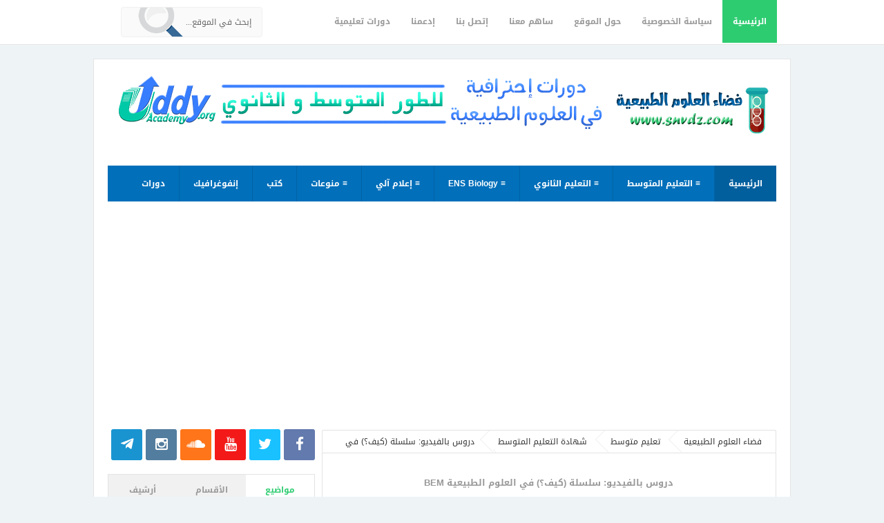

--- FILE ---
content_type: text/html; charset=UTF-8
request_url: https://www.snvdz.com/2020/02/how.html
body_size: 34718
content:
<!DOCTYPE html>
<HTML dir='rtl'>
<head>
<link href='https://www.blogger.com/static/v1/widgets/649424882-widget_css_bundle_rtl.css' rel='stylesheet' type='text/css'/>
<!-- [ Meta Tag SEO ] -->
<link href='https://cdnjs.cloudflare.com/ajax/libs/font-awesome/5.15.4/css/all.min.css' rel='stylesheet'/>
<meta charset='utf-8'/>
<meta content='width=device-width, initial-scale=1' name='viewport'/>
<meta content='blogger' name='generator'/>
<meta content='text/html; charset=UTF-8' http-equiv='Content-Type'/>
<link href='http://www.blogger.com/openid-server.g' rel='openid.server'/>
<link href='https://www.snvdz.com/' rel='openid.delegate'/>
<link href='https://www.snvdz.com/2020/02/how.html' rel='canonical'/>
<title>دروس بالفيديو: سلسلة (كيف&#1567;) في العلوم الطبيعية BEM - فضاء العلوم الطبيعية</title>
<meta content='' name='description'/>
<meta content='دروس بالفيديو: سلسلة (كيف؟) في العلوم الطبيعية BEM, فضاء العلوم الطبيعية: دروس بالفيديو: سلسلة (كيف؟) في العلوم الطبيعية BEM, فضاء العلوم الطبيعية' name='keywords'/>
<link href='https://www.snvdz.com/feeds/posts/default' rel='alternate' title='فضاء العلوم الطبيعية - Atom' type='application/atom+xml'/>
<link href='https://www.snvdz.com/feeds/posts/default?alt=rss' rel='alternate' title='فضاء العلوم الطبيعية - RSS' type='application/rss+xml'/>
<link href='http://www.blogger.com/feeds/4766844147557624691/posts/default' rel='alternate' title='فضاء العلوم الطبيعية - Atom' type='application/atom+xml'/>
<link href='https://blogger.googleusercontent.com/img/b/R29vZ2xl/AVvXsEjuktFPUxtJ_qs3zXJlbPMsgqkWuDdkTx3M7c0hOLH9SyPUFi_SuK1aiLqeKNGUQ3n7ilCmDtw6EhpJVROCPQS2fz4U9yu8Iezq4WV4tuJnYZEDf79J34IQM2u0x-wfAxy5OqdrbYd_ap-o/s72-c/how.png' rel='image_src'/>
<link href='/favicon.ico' rel='icon' type='image/x-icon'/>
<link href='https://plus.google.com/xxxxx/posts' rel='publisher'/>
<link href='https://plus.google.com/xxxxx/about' rel='author'/>
<link href='https://plus.google.com/xxxxx' rel='me'/>
<meta content='موقع علوم الطبيعة و الحياة في الجزائر' name='google-site-verification'/>
<meta content='موقع علوم الطبيعة و الحياة في الجزائر' name='alexaVerifyID'/>
<meta content='Indonesia' name='geo.placename'/>
<meta content='موقع علوم الطبيعة و الحياة في الجزائر' name='Author'/>
<meta content='general' name='rating'/>
<meta content='all' name='audience'/>
<meta content='id' name='geo.country'/>
<!-- [ Social Media meta tag ] -->
<meta content='فضاء العلوم الطبيعية: دروس بالفيديو: سلسلة (كيف؟) في العلوم الطبيعية BEM' property='og:title'/>
<meta content='article' property='og:type'/>
<meta content='https://www.snvdz.com/2020/02/how.html' property='og:url'/>
<meta content='https://blogger.googleusercontent.com/img/b/R29vZ2xl/AVvXsEjuktFPUxtJ_qs3zXJlbPMsgqkWuDdkTx3M7c0hOLH9SyPUFi_SuK1aiLqeKNGUQ3n7ilCmDtw6EhpJVROCPQS2fz4U9yu8Iezq4WV4tuJnYZEDf79J34IQM2u0x-wfAxy5OqdrbYd_ap-o/s1600/how.png' property='og:image'/>
<meta content='موقع علوم الطبيعة و الحياة في الجزائر' property='og:description'/>
<meta content='فضاء العلوم الطبيعية' property='og:site_name'/>
<meta content='موقع علوم الطبيعة و الحياة في الجزائر' property='fb:app_id'/>
<meta content='موقع علوم الطبيعة و الحياة في الجزائر' property='fb:admins'/>
<meta content='en_US' property='og:locale'/>
<meta content='en_GB' property='og:locale:alternate'/>
<meta content='id_ID' property='og:locale:alternate'/>
<meta content='summary' name='twitter:card'/>
<meta content='فضاء العلوم الطبيعية: دروس بالفيديو: سلسلة (كيف؟) في العلوم الطبيعية BEM' name='twitter:title'/>
<meta content='موقع علوم الطبيعة و الحياة في الجزائر' name='twitter:site'/>
<meta content='موقع علوم الطبيعة و الحياة في الجزائر' name='twitter:creator'/>
<style id='page-skin-1' type='text/css'><!--
/*
Theme Name       : G Vusion 2 Update
Theme Published  : 22 Juni 2014
Theme Update     : 27 November 2015
Theme Base Color : Mixed
Theme Designer   : Arlina Fitriyani
Designer URL     : www.arlinadzgn.com
Theme License    : This free Blogger template is licensed under the Creative Commons Attribution 3.0 License, which permits both personal and commercial use.
However, to satisfy the &#39;attribution&#39; clause of the license, you are required to keep the footer links intact which provides due credit to its authors. For more specific details about the license, you may visit the URL below:
http://creativecommons.org/licenses/by/3.0/
*/
/* CSS Reset */
html,body,div,span,applet,object,iframe,h1,h2,h3,h4,h5,h6,p,blockquote,pre,a,abbr,acronym,address,big,cite,code,del,dfn,em,img,ins,kbd,q,s,samp,small,strike,strong,sub,sup,tt,var,b,u,i,center,dl,dt,dd,ol,ul,li,fieldset,form,label,legend,table,caption,tbody,tfoot,thead,tr,th,td,article,aside,canvas,details,embed,figure,figcaption,footer,header,hgroup,menu,nav,output,ruby,section,summary,time,mark,audio,video,adnav,adheader{margin:0;padding:0;border:0;font-size:100%;font:inherit;vertical-align:baseline;}
article,aside,details,figcaption,figure,footer,header,hgroup,menu,nav,section,adnav,adheader{display:block;}*{margin:0;padding:0;}html{display:block;}ol,ul{list-style:none;}blockquote,q{quotes:none;}blockquote:before,blockquote:after,q:before,q:after{background:transparent;}table{border-collapse:collapse;border-spacing:0;}
*, input[type="search"] {-webkit-box-sizing:border-box;-moz-box-sizing:border-box;box-sizing:border-box;}
/* CSS Framework */
body{background:#eef3f6;margin:0;padding:0;color:#444;font-family:'droid arabic kufi',sans-serif;font-size:15px;text-align:right;line-height:1.5em;display:block}
.navbar,.post-feeds,.feed-links{display:none}
.section,.widget{margin:0;padding:0}
strong,b{font-weight:bold}cite,em,i{font-style:italic}
a:link{color:#2ecc71;text-decoration:none;outline:none;transition:all 0.25s}
a:visited{color:#637182;text-decoration:none}
a:link:hover{color:#46515e;text-decoration:none}
a:visited:hover{color:#46515e;text-decoration:none}
a img{border:none;border-width:0;outline:none}
img{max-width:100%;vertical-align:middle;border:0}
abbr,acronym{border-bottom:1px dotted;cursor:help}
sup,sub{vertical-align:baseline;position:relative;top:-.4em;font-size:86%}
sub{top:.4em}
small{font-size:86%}
kbd{font-size:80%;border:1px solid #b4babe;padding:2px 5px;border-bottom-width:2px}
mark{background-color:#ffce00;color:#182025}
p,blockquote,pre,table,figure,hr,form,ol,ul,dl{margin:1.5em 0}
hr{height:1px;border:none;background-color:#46515e}
.breadcrumbs{position:relative;background:#fff;border:1px solid #e3e3e3;border-radius:2px;font-size:80%;height:22px;line-height:22px;margin-top:1px;margin-bottom:20px;overflow:hidden;padding:5px;-webkit-box-sizing:initial;-moz-box-sizing:initial;box-sizing:initial}
.breadcrumbs > span {position:relative;padding:10px 15px;}
.breadcrumbs > span:last-child{background:transparent;color:#333}
.breadcrumbs a{color:#333}.breadcrumbs a:hover{color:#7fa8f0}
.breadcrumbs > span:before, .breadcrumbs > span:after {z-index:1;content:'';border:19px solid transparent;height:0;width:0;left:-26px;top:-1px;position:absolute;border-right-color:#e3e3e3;}
.breadcrumbs > span:before {border-right-color:#e9e9e9;}
.breadcrumbs > span:after {float:right;border-right-color:#fff;left:-24px;border-width:18px;top:0;}
/* CSS Blog Heading */
h1,h2,h3,h4,h5,h6{font-weight:700;line-height:normal;margin:0 0 0.6em}
h1{font-size:200%}
h2{font-size:180%}
h3{font-size:160%}
h4{font-size:140%}
h5{font-size:120%}
h6{font-size:100%}
/* CSS List */
ul,dl{margin:.5em 3em .5em 0em}
ol{list-style:decimal outside}
ul{list-style:disc outside}
li{margin:.5em 0}
.post ul li span{position:relative;display:block;padding:0;margin:.5em 2em .5em 0;text-decoration:none;transition:all .3s ease-out;}
ol {counter-reset:li;list-style:none;padding:0;margin:0;}
ol ol {margin: 0 2em 0 0;}
.post ol li{position:relative;display:block;padding:0;margin:.5em 2em .5em 0;background:#fff;text-decoration:none;transition:all .3s;}
.post ol li:before {content:counter(li);counter-increment:li;position:absolute;right:-2.5em;height:2em;width:2em;text-align:center;}
.post-body ul {position:relative;display:block;padding:0;margin:.5em 1.5em .5em 0;text-decoration:none;transition:all .3s ease-out;}
dt{font-weight:bold}
dd{margin:0 2em .5em 0}
/* CSS Form */
input,button,select,textarea{font-size:100%;line-height:normal;vertical-align:baseline}
textarea{display:block;box-sizing:border-box}
pre,code{color:#46515e}
pre{white-space:pre;word-wrap:normal;overflow:auto}
blockquote{position:relative;line-height:normal;margin:15px 0;border-right:3px solid #c69f73;font-weight:400;padding:0 18px;color:#999}
.awal{float:right;color:#2ecc71;background:#fff;line-height:30px;padding-top:1px;padding-left:5px;font-family:times;font-size:50px}
/* CSS Post Table */
table,caption,tbody{margin:0;padding:0;border:0;font-size:100%;font:inherit;vertical-align:baseline;}
table{border-collapse:collapse;border-spacing:0;}
.post-body table td,.post-body table caption{border:1px solid #e9e9e9;padding:10px;text-align:right;vertical-align:top;}
.post-body table tr th {border:1px solid #95a5a6;font-weight:700;color:#fff;padding:10px;text-align:right;vertical-align:top;font-size:14px}
.post-body table th {background:#bdc3c7;}
.post-body table.tr-caption-container {border:1px solid #f1f1f1;}
.post-body table caption{border:none;font-style:italic;}
.post-body td, .post-body th{vertical-align:top;text-align:right;font-size:13px;padding:3px 5px;}
.post-body table tr:nth-child(even) &gt; td {background-color:#f9f9f9;}
.post-body table tr:nth-child(even) &gt; td:hover {background-color:#fbfbfb;}
.post-body td a{color:#768187;padding:0 6px;font-size:85%;float:left;display:inline-block;border-radius:3px}
.post-body td a:hover {color:#7f9bdf;border-color:#adbce0;}
.post-body td a[target=&quot;_blank&quot;]:after {margin-right:5px;}
.post-body table.tr-caption-container td {border:none;padding:8px;}
.post-body table.tr-caption-container, .post-body table.tr-caption-container img, .post-body img {max-width:100%;height:auto;}
.post-body td.tr-caption {color:#666;font-size:80%;padding:0px 8px 8px !important;}
table {max-width:100%;width:100%;margin:1.5em auto;}
table.section-columns td.first.columns-cell{border-right:none}
table.section-columns{border:none;table-layout:fixed;width:100%;position:relative}
table.columns-2 td.columns-cell{width:50%}
table.columns-3 td.columns-cell{width:33.33%}
table.columns-4 td.columns-cell{width:25%}
table.section-columns td.columns-cell{vertical-align:top}
table.tr-caption-container{padding:4px;margin-bottom:.5em}
td.tr-caption{font-size:80%}
img{max-width:100%;height:auto;border:0}
table{max-width:100%}
/* CSS Layout */
body#layout #outer-wrapper,body#layout .post-inner,body#layout .sidebar,body#layout #wrapper,body#layout .post-inner,body#layout .sidebar-inner{padding:0}
body#layout .top-tab-widget-menu ul,body#layout ul{display:none}
body#layout .post-inner{float:right;width:68%}
body#layout .section{border:0;padding:0;font-size:90%}
body#layout #tablatur .tablatur{width:25%;float:right}
body#layout .header-wrapper{margin-top:40px}
body#layout #navigation{float:left;width:50%}
body#layout .tablatur{float:right;width:100%}
.ct-wrapper{margin:0;padding:0}
.clear{clear:both}
.clear:after{visibility:hidden;display:block;font-size:0;content:" ";clear:both;height:0}
#navbar-iframe{display:none!important}
header,nav,section,aside,article,footer{display:block}
/* CSS Global Wrapper */
#outer-wrapper{max-width:1010px;margin:20px auto;padding:20px;overflow:hidden}
#header{float:right;width:100%;max-width:240px}
.header-left{float:left;padding:0;overflow:hidden;margin:0;width:100%;max-width:728px}
.header-wrapper2{position:relative;}
#sidebar-wrapper{float:left;width:30%;margin:0 auto}
#footer-widgetfix .footer-widget{width:30.6%;float:right;}
#footer-widgetfix{max-width:1010px;overflow:hidden;margin:0 auto}
#footer-wrapper .widget-content{text-align:right;margin:20px 0 15px}
#footer-wrapper .widget-content li{margin-right:-14px}
#footer-wrapper .widget li{margin:5px 0 0 0;padding:5px 15px 0 0;display:block}
#credit{width:98%;margin:0 auto}
.credit-right{text-align:center}
.credit-left{float:left;margin:9px 0 0}
.footer-bottom{min-height:40px}
#footx1,#footx2,#footx3{margin:0 .2%}
.footer{padding-bottom:.2em}
.gvusion-socials-icons ul{list-style:none}
#main-home{width:100%;height:auto;padding:20px 0;margin:20px 0 0;margin-bottom:30px;overflow:hidden}
#main-right{float:right;width:46%}#main-left{float:left;width:46%}
#gright .widget,#gleft .widget{padding:0;margin:0;overflow:hidden;}

--></style>
<style type='text/css'>
/* Custom Cookies Info Dark */
.cookie-choices-info{background-color:rgba(56,66,75,.97)!important;line-height:normal!important;top:initial!important;bottom:0!important;font-family:inherit!important;-webkit-transform:translateZ(0);}
.cookie-choices-info .cookie-choices-text{font-size:14px!important;color:#cee6ea!important}
.cookie-choices-info .cookie-choices-button{font-weight:normal!important;color:#fff!important;margin-right:5px!important;padding:3px 6px!important;background:#f64c3b!important;border-radius:2px;font-family:'droid arabic kufi';transition:all .4s linear}
.cookie-choices-info .cookie-choices-button:nth-child(2){background:#f68c2e!important;transition:all .4s linear}
.cookie-choices-info .cookie-choices-button:hover,.cookie-choices-info .cookie-choices-button:nth-child(2):hover{background:#282f36!important;transition:all .1s linear}
/* Fixed */
.CSS_LIGHTBOX {z-index:999999!important;}
.CSS_LIGHTBOX_BG_MASK_TRANSPARENT {opacity:.95!important;}
.status-msg-wrap{font-size:90%;font-weight:700;width:100%;margin:20px auto}
.status-msg-body{padding:20px 2%;width:96%}
.status-msg-border{border:1px solid #d8dde1;opacity:1;width:auto}
.status-msg-bg{background-color:#fff}
.status-msg-hidden{padding:20px 2%}
#ArchiveList{font-size:90%}
#ArchiveList ul li:before{content:""!important;padding-left:0!important}
.rich-snippet{padding:10px;margin:15px 0 0;border:3px solid #eee;font-size:12px}
.quickedit,#ContactForm1{display:none;}
.widget ul{line-height:1.4em}
.profile-img{display:inline;opacity:1;margin:0 0 3px 6px}
#ArchiveList ul li:before{content:""!important;padding-left:0!important}
.rich-snippet{padding:10px;margin:15px 0 0;border:3px solid #eee;font-size:12px}
#Attribution1{height:0;visibility:hidden;display:none}
#Label1 .tab-contents .widget{margin-bottom:15px}
#Label2 li{float:right;width:44%;margin-right:5px}
#ArchiveList a.post-count-link, #ArchiveList a.post-count-link:link, #ArchiveList a.post-count-link:visited {text-decoration:none;color:#666;}
select#BlogArchive1_ArchiveMenu {width:100%;padding:10px;font-family:'droid arabic kufi';background:#fff;color:#999;border:1px solid #e6e6e6;border-radius:2px;text-transform:uppercase;}
select#BlogArchive1_ArchiveMenu:active, select#BlogArchive1_ArchiveMenu:focus {outline:none;box-shadow:none;}
select#BlogArchive1_ArchiveMenu:after {content:" ";position:absolute;top:50%;margin-top:-2px;
left:8px;width:0;height:0;border-right:5px solid transparent;border-left:5px solid transparent;border-top:5px solid #aaa;}
/* CSS Wrapper */
#outer-wrapper{position:relative;background:#fff;max-width:1010px;margin:20px auto;padding:20px;overflow:hidden;border:1px solid rgba(0,0,0,0.1);}
#content-wrapper{margin:0 auto;padding:5px 0 0;word-wrap:break-word}
#post-wrapper{overflow:hidden;word-wrap:break-word}
/* CSS Header Wrapper */
#header-wrapper{width:100%;margin:0 auto 20px auto;overflow:hidden;padding:0}
#header{float:right;width:100%;max-width:240px;color:#46515e;margin:0}
#header h1,#header p{font-size:100%;font-weight:700;color:#222;margin:0;}
#header a{color:#46515e;text-decoration:none;transition:all 0.3s ease-in-out}
#header a:hover{color:#2ecc71}
#header .description{font-family:'droid arabic kufi';font-size:100%;font-weight:400;color:#5b686a;text-transform:none}
.header img{display:block}
.header-left{float:left;padding:0;overflow:hidden;margin:0;width:100%;max-width:728px}
.header-left img{display:block}
/* CSS Header 2 Wrapper */
.blogouter-wrapper{background:#fff;position:relative;overflow:hidden;border-bottom:1px solid rgba(0,0,0,0.1);}
.ct-wrapper{background:#fff;position:static;max-width:1010px;margin:auto;padding:0 20px}
.header-wrapper2{margin:0 auto;padding:0}
/* CSS Top Menu */
.mainin-nav{display:block;margin:0 auto;padding:0}
.mainin-nav ul{width:100%;padding:0;margin:0;}
.mainin-nav li{list-style-type:none;float:right;margin:0;padding:0;}
.mainin-nav li a{font-size:12px;font-weight:700;color:#999;display:block;margin:0;padding:10px 15px;line-height:42px}
.mainin-nav ul li a:active,.mainin-nav ul li.highlight a{background:#2ecc71;color:#fff;text-decoration:none}
.mainin-nav li.highlight{background:#fafafa}
.mainin-nav ul li a:hover{color:#2ecc71;text-decoration:none}.mainin-nav ul li.highlight a:hover{color:#fff;text-decoration:none}
.mainin-nav a#pull{display:none}
/* CSS Search */
#search{position:relative;display:inline;margin:10px auto 10px 20px;text-align:center;overflow:hidden;line-height:42px;float:left}
#search form{margin:0}
#search-form{font-family: droid arabic kufi;font-size: 12px;margin:auto;background:#fafafa url('https://blogger.googleusercontent.com/img/b/R29vZ2xl/AVvXsEgwWv9-LzBHRJe_9lQl4GhJwhsatlOhMb_XZmJTVFe8Dd-Z58WFakNRSle8XCSfFwoIgvjrxAq9h0PNGw1RokLNo585QJxgZW1-t1sNtjYtlog3wJ2ak40xcV9KyKWE0MsjWZZTSyoNHaMe/h120/flat-icon-png-4026954.png') 10% 50% no-repeat;border:1px solid #f0f0f0;width:100%;color:#666;padding:10px 15px;border-radius:4px;transition:all .5s}
#search-form .search-button,#search-form .search-button:hover{transition:all 0.5s ease 0s;height:36px;width:36px;line-height:13px;background:#fff;border:0 none;float:left;cursor:pointer;outline:none}
#search-form:focus{background:#fff url('https://blogger.googleusercontent.com/img/b/R29vZ2xl/AVvXsEgwWv9-LzBHRJe_9lQl4GhJwhsatlOhMb_XZmJTVFe8Dd-Z58WFakNRSle8XCSfFwoIgvjrxAq9h0PNGw1RokLNo585QJxgZW1-t1sNtjYtlog3wJ2ak40xcV9KyKWE0MsjWZZTSyoNHaMe/h120/flat-icon-png-4026954.png') 108% 50% no-repeat;outline:none;color:#222}
.search-text{font-size:13px;float:left;cursor:pointer}
.search-text:hover{color:#76a7fa}
/* CSS Main Menu */
#gvmenu{background:#016fba;margin:0 auto 20px auto;width:100%;height:auto;text-align:right;max-width:1010px}
#gvmenu ul,#gvmenu li{margin:0;padding:0;list-style:none}
#gvmenu ul{display:inline-flex;position:relative}
#gvmenu li{float:right;display:inline-block;position:relative;font-size:12px;font-weight:700;border-left:1px solid rgba(0,0,0,0.1);}
#gvmenu li:last-child{border:0}
#gvmenu li a{color:#fff}
#gvmenu a{display:block;background:#016fba;padding:15px 20px;text-decoration:none;color:#fff;transition:all .2s}
#gvmenu li:hover > a{background:#015f9e;color:#fff}
#gvmenu li a:hover{background:#015f9e;color:#fff}
#gvmenu input{display:none;margin:0;padding:0;width:80px;height:50px;opacity:0;cursor:pointer}
#gvmenu label{font-size:30px;font-weight:400;display:none;width:35px;height:51px;line-height:51px;text-align:center}
#menu label span{font-size:13px;position:absolute;right:35px}
#gvmenu ul.menus{height:auto;overflow:hidden;width:160px;background:#fff;position:absolute;z-index:99;display:none;color:#dadce0;box-shadow:0 0 1px 0 rgba(0,0,0,0.2)}
#gvmenu ul.menus a{background:#fff;color:#666;display:block;padding:10px;line-height:20px;border-bottom:1px solid #f5f5f5}
#gvmenu ul.menus a:hover{padding-right:17px;color:#53606f;}
#gvmenu ul.menus li{display:block;width:100%;font-size:13px;font-weight:400;text-transform:none;border-left:0;transition:all 0.1s ease-in-out}
#gvmenu ul.menus li:hover{width:100%}
#gvmenu ul.menus li:first-child a{border-top:none}
#gvmenu ul.menus li:last-child a{border-bottom:none}
#gvmenu ul.menus li:hover a{color:#53606f}
#gvmenu li:hover ul.menus{display:block}
#gvmenu .homers a{background:#015f9e}
#gvmenu .homers a:hover{background:#0165a9;}
/* CSS Post Wrapper */
.post-inner{float:right;width:68%;margin:0 0 10px}
.post{position:relative;margin:0 0 20px;padding:20px;border:1px solid #e3e3e3}
.post-body {margin-top:15px;margin-left: 0;font-family:Droid Arabic Naskh,cursive;font-size:13px;font-weight:400;line-height:1.625;color: #666;text-align: justify;}
.post-body img{max-width:95%;margin:0 auto;height:auto}
h3.post-title,h2.post-title,h1.post-title{font-size:88%;font-weight:700;padding:10px 0;text-align:center;}
h3.post-title a,h2.post-title a,h1.post-title a,h2.post-title,h1.post-title{color:#999}
h3.post-title a:hover,h2.post-title a:hover,h1.post-title a:hover{color:#0089e7}
.post-info{background:transparent;margin-top:5px;margin-bottom:5px;color:#fff;font-size:11px}
.post-info a{display:inline;background:#fff;color:#7b8996;font-size:11px;padding:4px 6px 4px 6px;transition:all .3s ease-in-out}
.post-info a:hover{background:transparent;background:#2ecc71;color:#fff}
.post-info abbr{border:0;cursor:pointer}
.author-info,.time-info,.comment-info,.label-info,.review-info{margin-left:1px!important;display:inline}
.halaman-kanan,.halaman-kiri,.pager-title-right{transition:all .3s ease-in-out}
.halaman{line-height:1.2em!important;margin:20px 0;padding:20px;height:auto;background:#fff;border:1px solid #e3e3e3}
.halaman-kanan,.halaman-kiri{color:#222;background:0 0;width:50%;position:relative;-moz-box-sizing:border-box;margin:0}
.halaman-kiri{height:auto;float:right;padding:0 40px 0 10px;text-align:right;box-sizing:border-box}
.halaman-kanan,.halaman-kiri{-webkit-box-sizing:border-box}
.halaman-kanan{height:auto;float:left;padding:0 10px 0 40px;text-align:left;box-sizing:border-box}
.halaman-kanan a:hover,.halaman-kanan:hover .pager-title-right,.halaman-kiri a:hover,.halaman-kiri:hover .pager-title-right{color:#0181d8!important}
.current-pageright,.current-pageleft,.halaman-kanan a,.halaman-kiri a{font-size:80%;font-weight:700;background:0 0;text-decoration:none}
.halaman-kanan a,.halaman-kiri a{color:#222;font-size:80%;font-weight:700}
#blog-pager,.isihalaman-kanan,.isihalaman-kiri{margin:0!important}
.arrowleft,.arrowright{position:absolute;top:50%;margin-top:-8px}
.arrowright{right:10px}.arrowleft{left:10px}
#blog-pager-newer-link{float:right}
#blog-pager-older-link{float:left}
.blog-pager,#blog-pager{clear:both;text-align:center}
.feed-links{clear:both;line-height:2.5em}
/* CSS Widget */
#footer-wrapper #PlusBadge1 .widget{border:none!important;}
#footer-wrapper .facebook-box h2:before {content: "\f082";}
#footer-wrapper .PopularPosts h2:before {content: "\f02e"; color:#2ECC71;}
#footer-wrapper .BlogArchive h2:before {content: "\f187"; color:#2ECC71;}
#footer-wrapper .FollowByEmail h2:before {content: "\f0e0"; color:#2ECC71;}
#footer-wrapper .Label h2:before {content: "\f02c"; color: #2ECC71;}
#footer-wrapper .PlusBadge h2:before {content: "\f0d4";}
#footer-wrapper .PageList h2:before {content: "\f15c";}
#footer-wrapper .LinkList h2:before {content: "\f08e";}
#footer-wrapper .Feed h2:before {content: "\f09e";}
#footer-wrapper .Image h2:before, #footer-wrapper .Slideshow .widget-title:before {content: "\f03e";}
#footer-wrapper .Text h2:before {content: "\f10d";}
.footer h2:before,.footer h3:before,.footer h4:before,.footer-two h2:before,.footer-two h3:before,.footer-two h4:before{color: #2ECC71 ;margin-left:10px ;content: "\f06d"; font-family: FontAwesome;font-style: normal;font-weight: normal;text-decoration: inherit;font-size:14px;top: 10px;right: 0;}
/* CSS Comments */
#comments{background:#fff;position:relative;margin:10px auto 20px auto;padding:20px;border:1px solid #e3e3e3;border-bottom:1px solid #ccc}
#comment_block{position:relative}
.comment_avatar_wrap{width:42px;height:42px;border:1px solid #C4C4C4;border-top-color:#E4E4E4;border-right-color:#E4E4E4;background:#fcfcfc;padding:4px;border-radius:2px;text-align:center;margin-bottom:20px}
#comments .avatar-image-container{float:right;margin:0 0 0 10px;width:42px;height:42px;max-width:42px;max-height:42px;padding:0;margin-bottom:10px}
#comments .avatar-image-container img{width:42px;height:42px;max-width:42px;max-height:42px;background:url(https://blogger.googleusercontent.com/img/b/R29vZ2xl/AVvXsEgbid1MdddUcZcxklNX2xPhy3MZrBKmVb_AMyBoYAneOxhcalzSBU5DHLLf8sgT-yWhFSgbH2rKo02Fue5BTor-VTBjz-q1qKJ52fEGgci1wQGWEa5yOQKgFvssucYbjWYEG1TaVcVWH-Pt/s1600/anon.jpg) no-repeat}
.comment_name a{font-weight:bold;padding:5px 0 0 0;font-size:13px;text-decoration:none}
.comment_admin .comment_name{font-weight:700;padding:10px;font-size:13px;text-decoration:none;background:#f9f9f9}
.comment_admin .comment_date{font-weight:normal;font-size:11px}
.comment_name{background:#eee;padding:10px;font-size:13px;font-weight:bold;position:relative}
.comment_service{margin-top:5px}
.comment_date{color:#a9a9a9;float:left;font-size:11px;font-weight:normal;margin-top:-3px}
.comment_date a{color:#a9a9a9;float:left;font-size:11px;font-weight:normal}
.comment_date a:hover{color:#a9a9a9;text-decoration:none}
.comment_body{margin-right:66px;margin-top:-72px;background:#fcfcfc;border:1px solid #eee;padding:10px;border-radius:2px}
.comment_body p{line-height:1.5em;margin:5px 0 0 0;color:#666;border:1px solid #eee;font-size:13px;word-wrap:break-word;background:#fff;padding:10px}
.comment_inner{margin:12px 0}
.comment_child .comment_wrap{padding-right:7%}
.comment_reply{display:inline-block;margin-top:10px;margin-right:-6px;padding:1px 8px;color:#fff!important;text-align:center;text-decoration:none;background:#ccc;font:11px/18px droid arabic kufi;transition:background-color 1s ease-out 0s}
.comment_reply:hover{text-decoration:none!important;;background:#1daced}
.unneeded-paging-control{display:none}
.comment-form{max-width:100%;!important}
#comment-editor{width:100%!important;background:transparent url(//4.bp.blogspot.com/-jSUS8v5kwpQ/U8Z_6Ufr-PI/AAAAAAAAEYY/o4cQPKvt8vQ/s1600/loading.gif) no-repeat 50% 30%;border:1px solid #eee}
.comment_form a{text-decoration:none;text-transform:uppercase;font-size:15px}
.comment-form p{background:#f9f9f9;padding:15px 15px 11px;margin:5px 0 15px;color:#444;font-size:13px;line-height:1.3em;border-radius:3px;position:relative;max-width:100%}
.comment-form p:after{content:"";width:0;height:0;position:absolute;bottom:-16px;right:15px;border:8px solid transparent;border-color:#f9f9f9 transparent transparent}
.comment_reply_form{padding:0 70px 0 0}
.comment_reply_form .comment-form{width:99%}
.comment_emo_list .item{float:right;display:block;text-align:center;margin:10px 0 0 10px;height:40px;width:41px}
.comment_emo_list span{display:block;font-weight:bold;font-size:11px;}
.comment_youtube{max-width:100%!important;width:400px;height:225px;display:block;margin:auto}
.comment_img{max-width:100%!important}
.deleted-comment{padding:10px 10px 10px 10px;display:block;color:#CCC}
.comment_arrow{display:block;width:9px;height:18px;background:url(https://blogger.googleusercontent.com/img/b/R29vZ2xl/AVvXsEi7TQDyiSKTeMht-yvIO9j0TlGSU1wUUouiik16DLr7JiTgAsPglStqZB1leySvWKAxNL-1riqKCmXr8x5iNfD8h8z2l-ClticpK0yw33TiJLmt8LVIr2p_sbItaHJHuqbxUx7sJzkcnMA/s1600/comment-arrow.gif) no-repeat;position:absolute;margin-right:-19px}
.comment_header{width:50px}
#respond{overflow:hidden;padding-right:10px;clear:both}
.comment_avatar img{width:42px;height:auto;background:url(https://blogger.googleusercontent.com/img/b/R29vZ2xl/AVvXsEhDW563HFqn3GSyO17aECIyaAhMGO7FF83QjhvR_h9eFH4dt0KYbTknNLH8JZ2llVLnPEgm2YXgdzBNeWCQP9PETsHb2CaID2VM1TfFFVzp8Bsi4HU1GGSZvPxHW-we-YPqGSuIm-Q3ikA/s1600/avatar.png) no-repeat}
.comment-delete img{float:left;margin-right:15px;margin-top:3px;margin-left:10px}
iframe{border:none;overflow:hidden}
.paging-control-container{text-align:center;margin:0 25% 0 0}
.paging-control-container a{text-align:center;margin:0 auto;background:#ccc;border:1px solid #dee1e2;padding:3px 10px}
#konversi-box,#hide-konversi,#emo-box,#hide-emo{display:none}
#konversi-box{width:100%;color:#eee;background:none;line-height:1.6em;margin-bottom:20px;padding:0;text-align:right}
.checkbox{font:11px Tahoma,Verdana,Arial,Sans-Serif;line-height:1.6em;color:#eee}
#codes{border:1px solid #ddd;width:100%;height:200px;display:block;background-color:#fff;border-radius:1px;font:normal 12px 'Courier New',Monospace;margin:7px 0 10px;padding:5px;transition:all 0.5s linear}
#codes:focus{background-color:#46515e;color:#fff;border:1px solid #263138;outline:none;transition:all 0.3s linear}
.button-group{float:left;text-align:right;margin:0 auto}
button,button[disabled]:active{border:none;font-size:12px;font-weight:normal;border-radius:1px;border-bottom:2px solid #a0ad64;padding:4px 10px;text-decoration:none;background:#b6c472;color:#fff;display:inline-block;box-shadow:0 1px 3px 0 rgba(0,0,0,0.1);transition:all 0.5s linear;cursor:pointer}
button:hover{background:#a0ad64;border-bottom:2px solid #8b9656;color:#fff;transition:all 0.2s linear}
button:active{background:#a0ad64;border-bottom:2px solid #8b9656;color:#fff}
button[disabled],button[disabled]:active{background:#a0ad64;border-bottom:2px solid #8b9656;color:#fff;cursor:default}
#opt1,#opt2,#opt3,#opt4,#opt5{display:inline-block;vertical-align:middle;border:none;outline:none;margin:0 0 0 10px}
span.small-lips{display:block}
.small-button a,.small-button1 a{color:#fff;font-size:13px;cursor:pointer;margin:15px 0 5px 5px;text-decoration:none;text-transform:none;text-shadow:none;border-radius:3px;display:inline-block;background:#bdc3c7;padding:5px 10px}
.small-button:hover a,.small-button1:hover a{color:#fff;background:#95a5a6}
/* CSS Syntax Highlighter */
pre{background:#f5f5f5;color:#999;display:block;font:12px/19px Consolas,'Andale Mono',Courier,'Courier New',monospace;margin:10px 0;overflow:auto;padding:19px 19px 17px;border:1px solid #e3e3e3}
pre .comment{color:#A57A4C}
pre .variable.global,pre .variable.class,pre .variable.instance{color:#DC3958}
pre .constant.numeric,pre .constant.language,pre .constant.hex-color,pre .keyword.unit{color:#F79A32}
pre .constant,pre .entity,pre .entity.class,pre .support{color:#F06431}
pre .constant.symbol,pre .string{color:#889B4A}
pre .entity.function,pre .support.css-property,pre .selector{color:#8AB1B0}
pre .keyword,pre .storage{color:#98676A}
/* CSS Recents Post with Label */
#main-home{width:100%;height:auto;padding:20px 0;margin-bottom:20px;margin-top:0;overflow:hidden}
#main-home li{list-style:none;margin:0;padding:0;}
#main-right,#main-left{position:relative;display:block;background:#fff;width:49%;padding:10px;border:1px solid #e3e3e3}
#main-right{float:right;}#main-left{float:left;}
#main-right h2,#main-left h2{background:#ecf0f1;font-family:'droid arabic kufi',sans-serif;font-size:12px;font-weight:700;position:relative;text-transform:uppercase;margin:0 0 20px 0;padding:0}
#main-right h2 span,#main-left h2 span{background:#95a5a6;color:#fff;display:inline-block;padding:5px 15px;border-left:3px solid #fff}
img.label_thumb{float:right;margin-left:10px;margin-bottom:5px;height:62px;width:62px;border-radius:4px}
#main-home ul.label_with_thumbs{display:block;margin:0;padding:0}
#main-home ul.label_with_thumbs li{display:inline-block;clear:both;width:100%;margin:0 0 .7em 0;padding:0 0 .7em 0;border-bottom:1px solid #f1f1f1;}
#main-home ul.label_with_thumbs li:last-child{border:0}
.label_with_thumbs li{font-size:10px;color:#b1b8bd;list-style:none;padding-right:0!important}
.label_with_thumbs a{font-size:12px;color:#444;line-height:1.4em;margin-bottom:8px}
.label_with_thumbs a:hover{opacity:.9;color:#2ecc71}
.label_with_thumbs strong{padding-right:0}
#gright .widget,#gleft .widget{background:#fff;padding:0;margin:0;overflow:hidden;}
#gright .widget-content,#gleft .widget-content{overflow:hidden}
#main-home a.labelmore{background:#fff;color:#999;clear:both;padding:2px 8px 0px;text-transform:uppercase;font-size:75%;border:1px solid #e3e3e3}
#main-home a.labelmore:hover{color:#444;border-color:#ccc}
/* CSS Shortcodes */
.first-letter{float:right;color:#f77c6a;font-size:75px;line-height:60px;padding-top:4px;padding-left:8px;padding-right:3px;font-family:droid arabic kufi}
.widget .post-body ul,.widget .post-body ol{line-height:1.5;font-weight:400}
.widget .post-body li{padding:0;line-height:1.5}
.su-clearfix:after,.su-clearfix:before{display:table;content:'';}
.su-clearfix:after{clear:both}
.su-tabs{margin:0 0 1.5em;padding:3px;border-radius:3px;background:#26a8cc}
.su-tabs-nav span{display:inline-block;margin-left:3px;padding:10px 15px;font-size:13px;min-height:40px;line-height:20px;border-top-right-radius:3px;border-top-left-radius:3px;color:#fff;cursor:pointer;transition:all .2s}
.su-tabs-nav span:hover{background:#2eb3d8}
.su-tabs-nav span.su-tabs-current{background:#fff;color:#333;cursor:default}
.su-tabs-nav span.su-tabs-disabled{opacity:.7;cursor:default}
.su-tabs-pane{padding:15px;font-size:13px;border-bottom-left-radius:3px;border-bottom-right-radius:3px;background:#fff;color:#333}
.su-tabs-vertical:after,.su-tabs-vertical:before{content:'';display:table}
.su-tabs-vertical:after{clear:both}.su-tabs-vertical .su-tabs-nav{float:right;width:30%}
.su-tabs-vertical .su-tabs-nav span{display:block;margin-left:0;border-radius:3px 0 0 3px}
.su-tabs-vertical .su-tabs-panes{float:right;width:70%}
.su-tabs-vertical .su-tabs-pane{border-radius:0 3px 3px 0}
.su-tabs-nav,.su-tabs-nav span,.su-tabs-pane,.su-tabs-panes{-webkit-box-sizing:border-box!important;-moz-box-sizing:border-box!important;box-sizing:border-box!important}
.su-spoiler{margin-bottom:1.5em}.su-spoiler .su-spoiler:last-child{margin-bottom:0}.su-accordion{margin-bottom:1.5em}
.su-accordion .su-spoiler{margin-bottom:.5em}
.su-spoiler-title{position:relative;cursor:pointer;min-height:20px;line-height:20px;padding:7px 34px 7px 7px;font-weight:700;font-size:13px}
.su-spoiler-icon{position:absolute;right:7px;top:7px;display:block;width:20px;height:20px;line-height:21px;text-align:center;font-size:14px;font-family:FontAwesome;font-weight:400;font-style:normal;-webkit-font-smoothing:antialiased}
.su-spoiler-content{padding:14px;transition:padding-top .2s}
.su-spoiler.su-spoiler-closed > .su-spoiler-content{height:0;margin:0;padding:0;overflow:hidden;border:none;opacity:0}
.su-spoiler-icon-plus .su-spoiler-icon:before{content:'\f068'}.su-spoiler-icon-plus.su-spoiler-closed .su-spoiler-icon:before{content:'\f067'}.su-spoiler-icon-plus-circle .su-spoiler-icon:before{content:'\f056'}.su-spoiler-icon-plus-circle.su-spoiler-closed .su-spoiler-icon:before{content:'\f055'}.su-spoiler-icon-plus-square-1 .su-spoiler-icon:before{content:'\f146'}.su-spoiler-icon-plus-square-1.su-spoiler-closed .su-spoiler-icon:before{content:'\f0fe'}.su-spoiler-icon-plus-square-2 .su-spoiler-icon:before{content:'\f117'}.su-spoiler-icon-plus-square-2.su-spoiler-closed .su-spoiler-icon:before{content:'\f116'}.su-spoiler-icon-arrow .su-spoiler-icon:before{content:'\f063'}.su-spoiler-icon-arrow.su-spoiler-closed .su-spoiler-icon:before{content:'\f061'}.su-spoiler-icon-arrow-circle-1 .su-spoiler-icon:before{content:'\f0ab'}.su-spoiler-icon-arrow-circle-1.su-spoiler-closed .su-spoiler-icon:before{content:'\f0a9'}.su-spoiler-icon-arrow-circle-2 .su-spoiler-icon:before{content:'\f01a'}.su-spoiler-icon-arrow-circle-2.su-spoiler-closed .su-spoiler-icon:before{content:'\f18e'}.su-spoiler-icon-chevron .su-spoiler-icon:before{content:'\f078'}.su-spoiler-icon-chevron.su-spoiler-closed .su-spoiler-icon:before{content:'\f054'}.su-spoiler-icon-chevron-circle .su-spoiler-icon:before{content:'\f13a'}.su-spoiler-icon-chevron-circle.su-spoiler-closed .su-spoiler-icon:before{content:'\f138'}.su-spoiler-icon-caret .su-spoiler-icon:before{content:'\f0d7'}.su-spoiler-icon-caret.su-spoiler-closed .su-spoiler-icon:before{content:'\f0da'}.su-spoiler-icon-caret-square .su-spoiler-icon:before{content:'\f150'}.su-spoiler-icon-caret-square.su-spoiler-closed .su-spoiler-icon:before{content:'\f152'}.su-spoiler-icon-folder-1 .su-spoiler-icon:before{content:'\f07c'}.su-spoiler-icon-folder-1.su-spoiler-closed .su-spoiler-icon:before{content:'\f07b'}.su-spoiler-icon-folder-2 .su-spoiler-icon:before{content:'\f115'}.su-spoiler-icon-folder-2.su-spoiler-closed .su-spoiler-icon:before{content:'\f114'}
.su-spoiler-style-default > .su-spoiler-title{padding-right:27px;padding-left:0}
.su-spoiler-style-default > .su-spoiler-title > .su-spoiler-icon{right:0}
.su-spoiler-style-default > .su-spoiler-content{padding:1em 27px 1em 0}
.su-spoiler-style-fancy{border:1px solid #ccc;background:#fff;color:#333}
.su-spoiler-style-fancy > .su-spoiler-title{border-bottom:1px solid #ccc;background:#f0f0f0;font-size:.9em}
.su-spoiler-style-fancy.su-spoiler-closed > .su-spoiler-title{border:none}
.su-spoiler-style-fancy > .su-spoiler-content{border-radius:10px}
.su-spoiler-style-simple{border-top:1px solid #ccc;border-bottom:1px solid #ccc}
.su-spoiler-style-simple > .su-spoiler-title{padding:5px 10px;background:#f0f0f0;color:#333;font-size:.9em}
.su-spoiler-style-simple > .su-spoiler-title>.su-spoiler-icon{display:none}
.su-spoiler-style-simple > .su-spoiler-content{padding:1em 10px;background:#fff;color:#333}
.su-row{clear:both;zoom:1;margin-bottom:1.5em}
.su-row:after,.su-row:before{display:table;content:''}
.su-row:after{clear:both}
.su-column{display:block;margin:0 0 0 4%;float:right;-webkit-box-sizing:border-box;-moz-box-sizing:border-box;box-sizing:border-box}
.su-column-last{margin-left:0}
.su-row .su-column{margin:0 4% 0 0}
.su-row .su-column.su-column-size-1-1{margin-right:0;margin-left:0}
.su-row .su-column:first-child{margin-right:0}
.su-column-centered{margin-left:auto!important;margin-right:auto!important;float:none!important}
.su-column embed,.su-column iframe,.su-column img,.su-column object{max-width:100%}
.su-column-size-1-1{width:100%}.su-column-size-1-2{width:48%}.su-column-size-1-3{width:30.66%}.su-column-size-2-3{width:65.33%}.su-column-size-1-4{width:22%}.su-column-size-3-4{width:74%}.su-column-size-1-5{width:16.8%}.su-column-size-2-5{width:37.6%}.su-column-size-3-5{width:58.4%}.su-column-size-4-5{width:79.2%}.su-column-size-1-6{width:13.33%}.su-column-size-5-6{width:82.66%}
.su-box{margin:0 0 1.5em;border-width:2px;border-style:solid}
.su-box-title{display:block;padding:.5em 1em;font-weight:700;font-size:1.1em}
.su-box-content{background-color:#fff;color:#444;padding:1em}
.su-box-style-soft .su-box-title{background-image:none;background-position:0 0;background-repeat:repeat-x}
.su-box-style-bubbles .su-box-title,.su-box-style-glass .su-box-title{background-image:none;background-position:0 50%;background-repeat:repeat-x}
.su-box-style-noise .su-box-title{background-image:none;background-position:0 0;background-repeat:repeat-x}
.su-note{margin:0 0 1.5em;border-width:1px;border-style:solid}
.su-note-inner{padding:1em;border-width:1px;border-style:solid}
.su-expand{margin:0 0 1.5em}
.su-expand-content{overflow:hidden}
.su-expand-link{margin-top:.5em;cursor:pointer}
.su-expand-link:hover{opacity:.7}.su-expand-link a,.su-expand-link a:active,.su-expand-link a:focus,.su-expand-link a:hover,.su-expand-link a:visited{display:inline;text-decoration:none;background:transparent;border:none}
.su-expand-link-style-default .su-expand-link a,.su-expand-link-style-default .su-expand-link a:hover{text-decoration:none}
.su-expand-link-style-underlined .su-expand-link span{text-decoration:underline}
.su-expand-link-style-dotted .su-expand-link span{border-bottom:1px dotted #333}
.su-expand-link-style-dashed .su-expand-link span{border-bottom:1px dashed #333}
.su-expand-link-style-button .su-expand-link a{display:inline-block;margin-top:.2em;padding:.2em .4em;border:2px solid #333}
.su-expand-link-more{display:none}
.su-expand-collapsed .su-expand-link-more,.su-expand-link-less{display:block}
.su-expand-collapsed .su-expand-link-less{display:none}
.su-expand-link i{display:inline-block;margin:0 0 0 .3em;vertical-align:middle;color:inherit}
.su-expand-link img{display:inline-block;width:1em;height:1em;margin:0 0 0 .3em;vertical-align:middle}
.su-accordion > :first-child,.su-box-content > :first-child,.su-column-inner > :first-child,.su-expand-content > :first-child,.su-note-inner > :first-child,.su-spoiler-content > :first-child{margin-top:0}
.su-accordion > :last-child,.su-box-content > :last-child,.su-column-inner > :last-child,.su-expand-content > :last-child,.su-note-inner > :last-child,.su-spoiler-content > :last-child,.su-tabs-pane > :last-child{margin-bottom:0}
.button{list-style:none;text-align:center;border:0;margin:10px 0;clear:both;text-decoration:none}
.button ul {margin:0;padding:0}
.button li{display:inline;margin:0 3px;padding:0;list-style:none}
.button li a.demo,.button li a.download{font-family:droid arabic kufi,cursive;padding:10px 12px;color:#fff;font-weight:400;font-size:13px;text-align:center;border-radius:3px;transition:background-color .2s ease-out}
.button li a.demo {background-color:#f64c3b;}
.button li a.download {background-color:#5faae3;}
.button li a.demo:hover {background-color:#e24131;color:#fff}
.button li a.download:hover {background-color:#4e99d2;color:#fff;}
.first-letter{float:right;color:#f64c3b;font-size:75px;line-height:60px;padding-top:4px;padding-left:8px;padding-right:3px;font-family:droid arabic kufi}
.demo:before {content:'\f135';display:inline-block;font-weight:normal;vertical-align:top;margin-left:10px;width:16px;height:16px;line-height:24px;font-family:fontawesome;transform:rotate(0deg);transition:rotate .2s ease-out;}
.download:before {content:'\f019';display:inline-block;font-weight:normal;vertical-align:top;margin-left:10px;width:16px;height:16px;line-height:24px;font-family:fontawesome;transform:rotate(0deg);transition:rotate .2s ease-out;}
.demo:hover:before,.download:hover:before{transform:rotate(360deg);}
#flippy {font-family:droid arabic kufi,cursive;text-align:center;}
#flippy button{font-family:droid arabic kufi,cursive;margin:10px auto;cursor:pointer;background-color:#aaa;color:#fff;padding:10px 12px!important;text-transform:uppercase;border:none;border-radius:3px;transition:all .3s ease-out}
#flippy button:hover, #flippy button:focus {background-color:#999;color:#fff;outline:none;opacity:1;}
#flippanel {padding:1px;text-align:right;background:#fafafa;border:1px solid #e3e3e3;}
#flippanel {padding:24px;display:none;}
#flippanel img {background:#f5f5f5;margin:10px auto;}
.bagitiga{position:relative;display:block;-webkit-column-count:3;-moz-column-count:3;column-count:3;}
.bagitiga img{-webkit-backface-visibility:hidden;margin-bottom:15px;max-width:100%;}
.bagitiga br {display:none;}
.makesticking{background:none!important;position:fixed!important;top:10px;z-index:99;-webkit-transform:translateZ(0);}
.widget .post-body ul,.widget .post-body ol{font-family:droid arabic kufi,cursive;font-size:12px;line-height:1.5;font-weight:400}
.widget .post-body li{padding:0;line-height:1.5}
.alert-message{position:relative;display:block;background-color:#f7f8fa;padding:20px;margin:20px 0;border-radius:2px;color:#39484d;}
.alert-message p{margin:0!important;padding:0;line-height:22px;font-size:13px;color:#39484d}
.alert-message span{font-size:14px!important}
.alert-message i{font-size:22px;text-align:right;display:inline-block;
position:absolute;left:0;top:0;padding:20px;opacity:0.8;}
.alert-message.success{background-color:#2EC23E;color:#fff}
.alert-message.success a,.alert-message.success span{color:#fff}
.alert-message.alert{background-color:#0073b7;color:#fff}
.alert-message.alert a,.alert-message.alert span{color:#fff}
.alert-message.warning{background-color:#FC402C;color:#fff}
.alert-message.warning a,.alert-message.warning span{color:#fff}
.alert-message.error{background-color:#f56c7e;color:#fff}
.alert-message.error a,.alert-message.error span{color:#fff}
.fa-check-circle:before{content:"\f058"}
.fa-info-circle:before{content:"\f05a"}
.fa-exclamation-triangle:before{content:"\f071"}
.fa-exclamation-circle:before{content:"\f06a"}
/* CSS Social Network */
.gvusion-socials-icons{margin:0 0 20px 0}
.gvusion-socials-icons ul{margin:0;padding:0;list-style:none;margin-bottom:-5px;margin-left:-5px;overflow:hidden}
.gvusion-socials-icons ul li:before{display:none}
.gvusion-socials-icons ul li{margin:0;padding:0;list-style:none;float:right;width:45px;height:45px;line-height:45px;text-align:center;background:#00baff;font-size:21px;margin-left:5px;margin-bottom:5px;opacity:.9;border-radius:3px;}
.gvusion-socials-icons ul li:hover{opacity:1;}
.secondary-sidebar .gvusion-socials-icons ul li{width:36px;height:36px}
.secondary-sidebar .gvusion-socials-icons ul li a{line-height:45px}
.secondary-sidebar .gvusion-socials-icons ul li a i{font-size:20px}
.gvusion-socials-icons ul li a{line-height:45px;display:block;color:#fff}
.gvusion-socials-icons ul li a:hover{color:#fff}
.gvusion-socials-icons ul li.home{background:#83868a}
.gvusion-socials-icons ul li.facebook{background:#516ca4}
.gvusion-socials-icons ul li.googleplus { background:#f20000 }
.gvusion-socials-icons ul li.telegram { background:#0088cc !important; }
.gvusion-socials-icons ul li.rss{background:#f29400}
.gvusion-socials-icons ul li.youtube{background:#f20000}
.gvusion-socials-icons ul li.dribbble{background:#dc71a6}
.gvusion-socials-icons ul li.deviantart{background:#4c5e51}
.gvusion-socials-icons ul li.pinterest{background:#f20000}
.gvusion-socials-icons ul li.instgram{background:#406f94}
.gvusion-socials-icons ul li.tumblr{background:#395875}
.gvusion-socials-icons ul li.linkedin{background:#1985bc}
.gvusion-socials-icons ul li.soundcloud{background:#f60}
/* CSS Ads */
.banner{margin:0 auto;text-align:center;overflow:hidden}
.banner .widget{width:100%;max-width:100%;margin:0 auto;background:transparent;text-align:center;overflow:hidden;padding-top:15px;padding-bottom:15px}
.banner img,.banner iframe{display:block;margin:0 auto;text-align:center}
.kotak_iklan{text-align:center;margin:0 auto;transition:all 1s ease-out}
.kotak_iklan .sidebar .widget-content{padding:0;background:#333;box-shadow:0 1px 2px 0 rgba(0,0,0,0.1);border:0}
.kotak_iklan .sidebar .widget{margin-bottom:0;padding:0}
.kotak_iklan  img{margin-bottom:2px;margin-top:2px;text-align:center;transition:all 1s ease-out}
.kotak_iklan  img:hover{transition:all .5s ease-out}
.kotak_iklan2{text-align:center;margin:0 auto;transition:all 1s ease-out}
.kotak_iklan2 .sidebar .widget-content{padding:0;background:#f0f0f0;box-shadow:0 1px 2px 0 rgba(0,0,0,0.1);border:0}
.kotak_iklan2 .sidebar .widget{margin-bottom:0;padding:0}
.kotak_iklan2  img{text-align:center;transition:all 1s ease-out}
.kotak_iklan2  img:hover{transition:all .5s ease-out}
/* CSS Sidebar Wrapper */
#sidebar-wrapper{float:left;width:31%;margin:0 auto}
#sidebar{margin:20px auto}
#sidebar .widget-content{padding:10px}
.sidebar h2,.sidebar h3{background:#f5f5f5;color:#444;font-family:'droid arabic kufi',sans-serif;font-size:12px;font-weight:700;text-transform:uppercase;margin:0;padding:12px 15px;position:relative;border-bottom:1px solid #e3e3e3;transition:all .5s ease-out}
.tablatur h2,.tablatur h3{background:#f5f5f5;color:#444;font-family:'droid arabic kufi',sans-serif;font-size:16px;font-weight:700;text-transform:uppercase;margin:0;padding:12px 15px;position:relative;transition:all .5s ease-out}
.sidebar .widget{background:#fff;margin:20px auto;border:1px solid #e3e3e3}
.sidebar ul,.sidebar ol{list-style-type:none;margin:0;padding:0 10px 10px 10px;}
.sidebar li{margin:5px 0;padding:0}
.sidebar .BlogArchive h2{border-bottom:1px solid #FFC200!important;color:#FFC200!important}
.BlogArchive #ArchiveList ul li {list-style:none;text-indent:0!important;}
/* CSS Tabs */
.tabs,.tablatur{margin:0}
.tabs .tablatur{padding:0}
.tabs.tabs-1{border:1px solid #e3e3e3}
.tabs-menu{background:#f1f1f1;padding:0;margin:0}
.tabs-menu li{font-size:12px;font-weight:700;height:45px;line-height:45px;width:33.3%;margin:0;list-style:none;text-align:center;display:inline-block;padding:0;color:#999;cursor:pointer;position:relative;border-bottom:1px solid #e3e3e3;transition:all 0.1s linear}
.tabs-menu li:hover{color:#2ecc71}
.tabs-menu .active-tab{background:#fff;color:#2ecc71;border-bottom:1px solid transparent}
.tabs-menu .active-tab:hover{color:#222}
.tab-contents{padding:10px;background:#fff;margin-bottom:15px}
.tab-contents .sidebar li{margin:0;padding:0}
.tab-contents .widget ul{background:transparent;color:#666;overflow:visible}
.tab-contents .widget li{background:#fff;color:#666;float:none!important}
/* CSS Popular Posts */
.PopularPosts ul{background:#fff;list-style:none;margin:0;padding:0;overflow:hidden;border-radius:0 0 5px 5px;border-top:none}
.PopularPosts li,.PopularPosts li img,.PopularPosts li a,.PopularPosts li a img{margin:0;padding:0;list-style:none;border:none;background:none;outline:none}
.PopularPosts ul{margin:0;list-style:none;color:#222}
.PopularPosts ul li img{display:block;margin:0 0 0 10px;width:62px;height:62px;border:1px solid #f5f5f5;overflow:hidden;float:left;border-radius:5px!important}
.PopularPosts ul li{background-color:#fff;margin:0;padding:10px 0;padding-left:5px;position:relative;border-bottom:1px solid #f5f5f5;transition:all .3s}
.PopularPosts ul li:first-child{border-top:none}
.PopularPosts ul li:last-child{border-bottom:none}
.PopularPosts ul li a:hover{color:#0181d8!important}
.PopularPosts ul li .item-title a,.PopularPosts ul li a{color:#444;font-size:70%;font-weight:700;transition:all .3s}
.PopularPosts .widget-content ul li:hover a,.PopularPosts .widget-content ul li a:hover{color:#0181d8}
.PopularPosts .item-thumbnail{float:right;margin:0}
.PopularPosts .item-snippet{display:none}
.profile-img{display:inline;opacity:1;margin:0 0 3px 6px}
.PopularPosts .item-title{padding-bottom:.2em;padding:0 5px}
#sosmed,#sosmed-msg{margin:0 auto;padding:0 5px 5px;position:relative;line-height:1.3em}
/* CSS Footer */
#footer-wrapper{position:relative;overflow:hidden;background:#222}
#footer-widgetfix .footer-widget{width:32.3%;float:right;margin:0 5px;padding:5px}
#footer-widgetfix{max-width:1010px;overflow:hidden;margin:0 auto}
#footer-wrapper .widget{color:#ddd}
#footer-wrapper h2{position:relative;font-family:'droid arabic kufi',sans-serif;font-size:12px;font-weight:700;color:#ddd;padding:10px 0;text-transform:uppercase;border-bottom:2px solid #444}
#footer-wrapper h2:after{content:'';width:50px;height:2px;background:#2ecc71;position:absolute;right:0;bottom:-2px;transition:.3s ease-in-out}
#footer-wrapper h2:hover:after{width:100%}
#footer-wrapper .widget-content{text-align:right;margin:20px 0 15px;color:#ddd}
#footer-wrapper .widget-content li{margin-right:-14px;color:#ddd}
#footer-wrapper .widget li{margin:5px 0 0 0;padding:5px 15px 0 0;display:block}
.footer li a{padding-top:0;padding-left:0;line-height:2em;font-size:13px;font-weight:400;color:#ddd;margin:0}
#footerfix{background:#181818;padding:12px;border-top:1px solid #333;font-weight:700;}
#credit{color:#aaa;font-size:12px;margin:0 auto;max-width:1010px}
#credit a{color:#2ecc71;text-decoration:none}
#credit a:hover{color:#fff;text-decoration:none}
.cpright{margin:10px auto;text-align:center}
.footer-bottom{min-height:40px}
#footx1,#footx2,#footx3{margin:0 .2%}
.footer{font-weight:400;padding-bottom:.2em}
/* CSS Back to Top */
#back-to-top{background:#333;color:#ddd;overflow:hidden;text-align:center;width:60px;height:35px;line-height:35px;font-size:160%;display:block;margin:0 auto;cursor:pointer}
#back-to-top a{color:#fff}#back-to-top:hover,#back-to-top a:hover{color:#fff}
/* CSS Follow by email */
.FollowByEmail .follow-by-email-inner{position:relative;color:#ddd}
.follow-by-email-inner{background:#1f1f1f;padding:20px;color:#ddd}
.follow-by-email-inner:before{color:#ddd;content:"لا تنسى الإشتراك بنشرتنا البريدية والحصول على أخر المواضيع و المقالات";font-size:12px;font-weight:normal;padding-bottom:10px}
.FollowByEmail .follow-by-email-inner .follow-by-email-address{background:#fff;border:0;outline:0;color:#263138;font-size:13px;height:32px;padding:10px;width:100%}
.FollowByEmail .follow-by-email-inner .follow-by-email-submit{background:#3498db;border:0;color:#fff;cursor:pointer;font-size:13px;height:32px;line-height:32px;margin:0;width:60px;z-index:0;border-radius:0;transition:all .6s}
.FollowByEmail .follow-by-email-inner .follow-by-email-submit:hover{background:#2e87c2}
.tabletd1{width:100%}
.tabletd2{width:64px}
/* CSS label */
.label-size-1,.label-size-2,.label-size-3,.label-size-4,.label-size-5{font-size:100%;opacity:1}
.cloud-label-widget-content{text-align:right;display:inline-block;overflow:hidden;}
.label-size{background:#f5f5f5;display:block;float:right;margin:0 0 3px 3px;color:#999;font-size:12px;}
.label-size a,.label-size span{display:inline-block;color:#666;padding:8px 10px;font-weight:700;transition:initial}
.label-size:hover{background:#2980b9}
.label-size a:hover{color:#fff}
.label-count{white-space:nowrap;padding-left:3px;margin-right:-3px;background:#d26b64;color:#fff;}
.label-count:hover{background:#b45d57;color:#fff}
.label-size{line-height:1.2}
#sidebar-wrapper .Label li{background:#fff;color:#7b8996;float:right;padding:5px;text-align:right;width:44%;border:1px solid #d8dde1;}
#sidebar-wrapper .Label li:hover{background:#ea6153;color:#fff;border:1px solid #92bf84}
#sidebar-wrapper .Label li a{color:#7b8996;transition:.3s linear}
#sidebar-wrapper .Label li a:hover{padding-right:5px;padding-left:0;color:#fff}
#footer-wrapper .label-size{background:#333;color:#ddd;display:block;float:right;margin:0 0 3px 3px;font-size:12px;}
#footer-wrapper .label-size a{display:inline-block;color:#ddd;padding:8px 10px;font-weight:400;transition:initial}
#footer-wrapper .label-size a:hover,#footer-wrapper .label-size:hover,#footer-wrapper .label-size:hover,#footer-wrapper-inner .label-size:hover{background:#181818;color:#fff;}
#footer-wrapper .label-count{white-space:nowrap;padding-left:3px;margin-right:-3px;background:#2ecc71;color:#fff!important}
/* CSS Flicker Image Gallery */
.flickr_plugin{width:300px}
.flickr_badge_image{float:right;height:62px;padding:1px;width:62px}
.flickr_badge_image a{display:block;background:transparent;padding:1px;transition:all 1s ease-out}
.flickr_badge_image a img{display:block;width:100%;height:auto;opacity:.8;transition:opacity 100ms linear}
.flickr_badge_image a img:hover{opacity:1}
.d-header{margin-top:-1px}
.ccounter{margin-top:-1px}
/* CSS Global Responsive */
@media screen and (max-width:1066px){#outer-wrapper{margin:0 auto}.opt-in .inner .ct-wrapper{padding:0 48px}.header-left{float:left;padding:0;overflow:hidden;margin:0;max-width:640px!important}.header-left img{display:block}.gvusion-socials-icons ul li{margin:auto;width:44px;height:44px;line-height:44px;}}
@media screen and (max-width:960px){
.blogouter-wrapper{border-bottom:none}
#header h1,#header p,#header,.header-left,#header .description{margin:0 auto;width:100%;float:none;text-align:center}
#header{margin-bottom:10px}
.header-left{margin-top:0}
.header-left img,.header-left iframe{margin:0 auto;max-width:100%}
#header-wrapper{width:100%!important;padding:0 10px}
.ct-wrapper{padding:0 10px}
.header-wrapper2{padding:0}
.mainin-nav{display:block;width:100%;padding:0}
.mainin-nav ul{text-align:center}
.mainin-nav ul{display:none;height:auto}
.mainin-nav a#pull{float:right;display:block;font-weight:700;padding:20px;position:relative;text-align:right;text-transform:uppercase}
.mainin-nav a#pull:before{content:"\f0c9";display:inline;font-weight:normal;margin:0 0 0 10px;font-family:fontawesome}
.mainin-nav li{display:block;width:100%;text-align:right;border-bottom:none}
#menu-wrapper{position:relative!important}
#gvmenu{position:relative;color:#fff}
#gvmenu ul{background:#46515e;position:absolute;top:100%;left:0;right:0;z-index:5;height:auto;display:none}
#gvmenu ul.menus{width:100%;position:static;box-shadow:none;display:block}
#gvmenu li{display:block;width:100%;text-align:right}
#gvmenu a{display:block}
#gvmenu li a{color:#fff;margin:0}
#gvmenu ul.menus a{background:#0065aa;color:#fff;border:0;padding:10px 20px}
#gvmenu ul.menus a:hover,#gvmenu ul.menus li:hover a{color:#fff;padding:10px 20px 10px 30px}
#gvmenu input,#gvmenu label{display:inline-block;left:0;top:0;right:0;width:100%;z-index:2}
#gvmenu label{display:inline;width:initial}
#gvmenu input:after,#gvmenu label:before{content:"\f0c9";display:inline-block;position:absolute;right:20px;top:2px;font-family:fontawesome}
#gvmenu input{z-index:4}
#gvmenu input:checked + label{color:#fff;font-weight:700}
#gvmenu input:checked ~ ul{display:block}
#footer-widgetfix{width:100%;overflow:hidden}
#footer-widgetfix .footer-widget{width:46%;float:right;margin-right:20px}
.flickr_badge_image{float:right;height:60px;margin:2px;width:60px}}
@media only screen and (max-width:768px){
#outer-wrapper{padding:0 12px}
.post-inner,#sidebar-wrapper{width:100%;max-width:100%}
.post-body img{max-width:100%}
.img-thumbnail{margin:0 0 0 10px}
.sidebar-inner,.post-inner{padding:15px 0 0}
ul#relpost_img_sum li{width:100%}
#main-right h2,#main-left h2,#main-right,#main-left{width:100%;float:none;margin:0 0 20px 0}
#gright .widget-content,#gleft .widget-content{overflow:visible;margin:0 0 10px 0}
#credit{float:none;margin:0 auto;text-align:center}
.cpright,#cpleft{float:none;text-align:center;margin:10px}}
@media only screen and (max-width:640px){#header h1,#header p,#header,.header-left,#header .description{margin:0 auto;width:100%;float:none;text-align:center}#header{margin-bottom:10px;margin-top:10px}.header-left{float:none;margin-top:0;margin:0 auto;text-align:center}.header-left img,.header-left iframe{float:none;margin:0 auto;text-align:center}#header-wrapper{width:100%!important;padding:0}#outer-wrapper{padding:0 10px}.post-inner,#sidebar-wrapper,#footer-col1,#footer-col2,#footer-col3{width:100%;max-width:100%}h2.post-title,h1.post-title,h2.post-title a,h1.post-title a,h2.post-title,h1.post-title{font-size:18px}.opt-in .inner .ct-wrapper{padding:0 10px}.sidebar-inner,.post-inner{padding:10px 0 0}.post{margin:0 0 10px;padding:10px}#footer-widgetfix{width:100%;overflow:hidden}#footer-widgetfix .footer-widget{width:92%;float:right;margin-right:20px}#credit{float:none;margin:0 auto;text-align:center}.cpright,#cpleft{float:none;text-align:center;margin:10px}.flickr_plugin{text-align:center;margin:0 auto}}
@media only screen and (max-width:480px){.header-left{float:none;margin-top:0;margin:0 auto;text-align:center}.header-left img,.header-left iframe{float:none;margin:0 auto;text-align:center}#outer-wrapper{padding:0 8px}.post{margin:0 0 8px;padding:8px}h2.post-title,h1.post-title{font-size:16px}.img-thumbnail,.img-thumbnail img{width:120px;height:90px}.img-thumbnail{margin:0 0 0 8px}.comments .comment-block,.comments .comments-content .inline-thread{padding:10px!important}.comment .comment-thread.inline-thread .comment{margin:0 0 0 0!important}#related_posts{margin:20px 0 20px 20px;padding:0}.post-info{font-size:12px}.flickr_badge_image{height:55px;width:55px}}
@media screen and (max-width:320px){.header-left{float:none;margin-top:0;margin:0 auto;text-align:center}.header-left img,.header-left iframe{float:none;margin:0 auto;text-align:center}#outer-wrapper{padding:0 6px}.post{padding:6px}.img-thumbnail,.img-thumbnail img{width:100px;height:80px}#footer-widgetfix{width:100%;overflow:hidden}#footer-widgetfix .footer-widget{width:87%;float:right;margin-right:20px}}
</style>
<style type='text/css'>
.post img{background:#f9f9f9;height:auto;max-width:100%;border:0;margin-bottom:2.0px;box-shadow:0 0 0 1px rgba(0,0,0,0.03);opacity:1;transition:all .6s ease;}
.post img:hover {opacity:0.95;}
.post-body a.img,.post-body .separator a {margin-right:0!important;margin-left:0!important;}
.breadcrumbs{border-bottom:0;margin-bottom:0;}
.post-info{margin:5px 0;color:#444;font-size:90%;padding:0;text-align:center;font-weight:700;border-bottom:1px solid #e3e3e3;border-top:1px solid #e3e3e3}
.post-info a{display:inline-block;background:transparent;color:#444;padding:10px;transition:all .3s ease-in-out}
/* share button */
#share-this{overflow:hidden;margin:20px auto 0 auto;line-height:1.4em;display:table;text-align:center}
#share-this h4{font-family: droid arabic kufi;font-size: 12px;position:relative;overflow:hidden;margin:0 0 20px;font-weight:700;padding:0 8px;text-align:center;text-transform:uppercase;transition:all 0.5s ease-out}
#share-this h4:before,#share-this h4:after{position:absolute;top:51%;overflow:hidden;width:50%;height:1px;content:'\a0';background-color:#ddd}#share-this h4:before{margin-right:-50%;text-align:left;}#share-this span{position:relative;display:inline-block;padding:0 10px;margin:auto;}
#share-this a{float:right;display:block;color:#fff;padding:10px 14px;text-align:center;margin:0 3px 3px;font-size:12px}#share-this a.this-fb{background:#395796;}#share-this a.this-tw{background:#4cb0ea;}#share-this a.this-gp{background:#0088cc;text-align:center;overflow:hidden}#share-this a.this-gp i{text-align:center;padding:0}#share-this a.this-fb:hover,#share-this a.this-tw:hover,#share-this a.this-gp:hover {opacity:.9}#share-this i{display:inline-block;margin:-3px 0 0 10px}
.this-fb i,.this-tw i,.this-gp i{background:url(https://blogger.googleusercontent.com/img/b/R29vZ2xl/AVvXsEgQ4jNCVHWWHXq1FCn602YuysC_xskDNr1wvd5T-QcCOn_oy80DaPRO-7nrQxbCGS3izpmRLND0gDox0qZRAQlPosegBkgX7sYyfHyGZ3mHXS6on46UwWh2Vqyy-YuwbuwkEloFn4_yzze8wURStPIorcm3_hizpkJ746qXwZLwNJb_UK4MKFpV7wHpIcCf/s1600/sosmed2.png) no-repeat;width:22px; height:18px; display:inline-block;vertical-align:text-top;margin-top:-6px;text-align:center}
.this-fb i{background-position:0 -100px;margin-top:-4px}.this-tw i{background-position:0 -150px}.this-gp i{background-position:0 -205px}.notpay {font-size:13px;line-height: 22px;border:2px #df3f2a solid;padding:3px 15px;text-align:center;margin:0 0 25px;}.pay {font-size:13px;line-height: 22px;border:2px #5973b0 solid;padding:3px 15px;text-align:center;margin:0 0 25px;}

/* Related Posts */
.related-post{margin:30px 0 0;position:relative;padding:0 0 10px}
.related-post h4,#comments h3{color:#333;text-align:center;font-family: droid arabic kufi;font-size:12px;font-weight:700;text-transform:uppercase;position:relative;padding:15px 20px;margin:0 0 20px}
.related-post h4:after,#comments h3:after{content:"";position:absolute;width:4px;height:4px;background:#1a9eda;border-radius:50%;bottom:0;right:52%;box-shadow:1em 0 0 0 #1a9eda,2em 0 0 0 #1a9eda}
.related-post ul{margin:0;padding:0}
.related-post-style-3,.related-post-style-3 li{margin:auto;text-align:right;padding:0;list-style:none;word-wrap:break-word}
.related-post-style-3 li a{color:#64707a;font-weight:700;font-size:12px;line-height:1.4em}
.related-post-style-3 li:hover a,.related-post-style-3 li a:hover{color:#1daced}
.related-post-style-3 .related-post-item{display:inline-block;float:right;width:29.2%;height:220px;padding:0;margin-right:3%;margin-bottom:15px;position:relative;overflow:hidden}
.related-post-style-3 .related-post-item:focus{outline:none;border:none}
.related-post-style-3 .related-post-item-thumbnail{display:block;margin:0 0 10px;width:100%;height:125px;}
/* CSS Item Responsive */
@media only screen and (max-width:640px){.related-post-style-3 .related-post-item {width:45.4%;}}
@media screen and (max-width:414px){.related-post-style-3 .related-post-item {width:100%;margin:0;padding:10px;}}
</style>
<script src='//ajax.googleapis.com/ajax/libs/jquery/2.1.3/jquery.min.js'></script>
<script type='text/javascript'>
//<![CDATA[
//CSS Ready
function loadCSS(e, t, n) { "use strict"; var i = window.document.createElement("link"); var o = t || window.document.getElementsByTagName("script")[0]; i.rel = "stylesheet"; i.href = e; i.media = "only x"; o.parentNode.insertBefore(i, o); setTimeout(function () { i.media = n || "all" }) }
loadCSS("//fonts.googleapis.com/earlyaccess/droidarabicnaskh.css");loadCSS("https://maxcdn.bootstrapcdn.com/font-awesome/4.4.0/css/font-awesome.min.css");loadCSS("http://fonts.googleapis.com/earlyaccess/droidarabickufi.css");loadCSS("https://mudwnp.googlecode.com/svn/trunk/font-ge_dinar.css");loadCSS("http://fonts.googleapis.com/css?family=Oswald:400,300,700|Electrolize");
//]]>
</script>
<script type='text/javascript'>
$(function() {$(".tabs-1").mtabs();});
</script>
<link href="//fonts.googleapis.com/earlyaccess/droidarabickufi.css" rel="stylesheet" type="text/css">
<link href='https://www.blogger.com/dyn-css/authorization.css?targetBlogID=4766844147557624691&amp;zx=fc1688ca-dbdc-4fbc-9ffc-f3ad7b62a37c' media='none' onload='if(media!=&#39;all&#39;)media=&#39;all&#39;' rel='stylesheet'/><noscript><link href='https://www.blogger.com/dyn-css/authorization.css?targetBlogID=4766844147557624691&amp;zx=fc1688ca-dbdc-4fbc-9ffc-f3ad7b62a37c' rel='stylesheet'/></noscript>
<meta name='google-adsense-platform-account' content='ca-host-pub-1556223355139109'/>
<meta name='google-adsense-platform-domain' content='blogspot.com'/>

<!-- data-ad-client=ca-pub-1117198734744044 -->

</head>
<!-- <body><div></div> -->
<body class='loading'>
<div id='fb-root'></div>
<script>
//<![CDATA[
window.fbAsyncInit = function() {
FB.init({
appId : '954877314524867',
status : true, // check login status
cookie : true, // enable cookies to allow the server to access the session
xfbml : true // parse XFBML
});
};
(function() {
var e = document.createElement('script');
e.src = document.location.protocol + '//connect.facebook.net/ar_AR/all.js';
e.async = true;
document.getElementById('fb-root').appendChild(e);
}());
//]]>
</script>
<div class='blogouter-wrapper'>
<header class='header-wrapper2'>
<div class='ct-wrapper'>
<div id='search'>
<form action='/search' id='searchform' method='get'>
<input id='search-form' name='q' onblur='if(this.value==&#39;&#39;)this.value=this.defaultValue;' onfocus='if(this.value==this.defaultValue)this.value=&#39;&#39;' type='text' value='إبحث في الموقع...'/>
</form>
</div>
<div class='navigation' id='navigation'>
<nav class='mainin-nav' id='main'>
<ul>
<li class='home1'><a href='https://www.snvdz.com/'>الرئيسية</a></li>
<li class='home2'><a href='https://www.snvdz.com/p/privacy-policy.html'>سياسة الخصوصية</a></li>
<li class='home3'><a href='https://www.snvdz.com/p/about-us.html'>حول الموقع</a></li>
<li class='home4'><a href='https://www.snvdz.com/p/participate.html'>ساهم معنا</a></li>
<li class='home5'><a href='https://www.snvdz.com/p/contact-us.html'>إتصل بنا</a></li>
<li class='home5'><a href='https://www.snvdz.com/p/donate.html'>إدعمنا</a></li>
<li class='home5'><a href='https://www.snvdz.com/p/uddy.html'>دورات تعليمية</a></li>
</ul>
<a href='#' id='pull'>قائمة</a>
</nav>
</div>
<div class='clear'></div>
</div>
</header>
</div>
<div class='clear'></div>
<div id='outer-wrapper'>
<div class='clear'></div>
<div id='header-wrapper'>
<div class='header section section' id='header'><div class='widget Header' data-version='1' id='Header1'>
<div id='header-inner'>
<a href='https://www.snvdz.com/' style='display: block'>
<img alt='فضاء العلوم الطبيعية' height='200px; ' id='Header1_headerimg' src='https://blogger.googleusercontent.com/img/b/R29vZ2xl/AVvXsEgpfBQUoJPuD36txgYhOoc0raQGwEmB3_XwRd2T7tMSEMpOJacqMrrb87QK6SjE3FifUdJEq3Uw4nBD7Mpb-n9h-UOm2-8_9jreyIlQu2TdgN-ejDsMIHwrM5zIDKg2x8PtyRyR0xdvZFLH/s1600/snvdz-logo.png' style='display: block' width='420px; '/>
</a>
</div>
</div></div>
<div class='header-left section section' id='header-left'><div class='widget HTML' data-version='1' id='HTML1'>
<div class='widget-content'>
<div class="separator" style="clear: both; text-align: center;">
<a href="https://www.snvdz.com/p/uddy.html" target="_blank"><img alt=" دورات التعليم الإحترافية" border="0" data-original-height="90" data-original-width="720" src="https://blogger.googleusercontent.com/img/b/R29vZ2xl/AVvXsEgL4jL3cvpmTFdCoyxGDlYF7mloV6vumzG5yCOM_VP31L7i57x2s3HPNBoXAS97R4VEocYX2dk9tu7McmUKlZp6lfLN3OibPBYtarUb-lfGRbw1EEGDCwxIVtGOWjKyRhfRtokBal54rItsmu6mQfZrvoi-w0lMiD_8JebBmtoU2WjXuRB8-tHBJmR4Zg/s720/ad.png" /></a></div>
<br />
</div>
<div class='clear'></div>
</div></div>
</div>
<div class='clear'></div>
<div id='menu-wrapper'>
<nav id='gvmenu'>
<input type='checkbox'/>
<label></label>
<ul>
<li class='homers'><a href='/'>الرئيسية</a></li>
<li><a class='ai' href='https://www.snvdz.com/search/label/%D8%AA%D8%B9%D9%84%D9%8A%D9%85%20%D9%85%D8%AA%D9%88%D8%B3%D8%B7'>&#8801; التعليم المتوسط</a>
<ul class='menus'>
<li><a href='https://www.snvdz.com/search/label/%D8%A3%D9%88%D9%84%D9%89%20%D9%85%D8%AA%D9%88%D8%B3%D8%B7'>السنة الأولى</a></li>
<li><a href='https://www.snvdz.com/search/label/%D8%AB%D8%A7%D9%86%D9%8A%D8%A9%20%D9%85%D8%AA%D9%88%D8%B3%D8%B7'>السنة الثانية</a></li>
<li><a href='https://www.snvdz.com/search/label/%D8%AB%D8%A7%D9%84%D8%AB%D8%A9%20%D9%85%D8%AA%D9%88%D8%B3%D8%B7'>السنة الثالثة</a></li>
<li><a href='https://www.snvdz.com/search/label/%D8%B4%D9%87%D8%A7%D8%AF%D8%A9%20%D8%A7%D9%84%D8%AA%D8%B9%D9%84%D9%8A%D9%85%20%D8%A7%D9%84%D9%85%D8%AA%D9%88%D8%B3%D8%B7'>BEM</a></li>
</ul>
</li>
<li><a class='ai' href='https://www.snvdz.com/search/label/%D8%A7%D9%84%D8%AA%D8%B9%D9%84%D9%8A%D9%85%20%D8%A7%D9%84%D8%AB%D8%A7%D9%86%D9%88%D9%8A'>&#8801; التعليم الثانوي</a>
<ul class='menus'>
<li><a href='https://www.snvdz.com/search/label/%D8%A3%D9%88%D9%84%D9%89%20%D8%AB%D8%A7%D9%86%D9%88%D9%8A'>السنة الأولى</a></li>
<li><a href='https://www.snvdz.com/search/label/%D8%AB%D8%A7%D9%86%D9%8A%D8%A9%20%D8%AB%D8%A7%D9%86%D9%88%D9%8A'>السنة الثانية</a></li>
<li><a href='https://www.snvdz.com/search/label/%D8%A8%D9%83%D8%A7%D9%84%D9%88%D8%B1%D9%8A%D8%A7'>BAC</a></li>
</ul>
</li>
<li><a class='ai' href='https://www.snvdz.com/search/label/ENS%20Biologi%C3%A9'>&#8801; ENS Biology</a>
<ul class='menus'>
<li><a href='https://www.snvdz.com/search/label/ENS1'>السنة الأولى</a></li>
<li><a href='https://www.snvdz.com/search/label/ENS2'>السنة الثانية</a></li>
<li><a href='https://www.snvdz.com/search/label/ENS3'>السنة الثالثة</a></li>
<li><a href='https://www.snvdz.com/search/label/ENS4'>السنة الرابعة</a></li>
<li><a href='https://www.snvdz.com/search/label/ENS5'>السنة الخامسة</a></li>
</ul>
<li><a class='ai' href='https://www.snvdz.com/search/label/%D8%A5%D8%B9%D9%84%D8%A7%D9%85%20%D8%A2%D9%84%D9%8A'>&#8801; إعلام آلي</a>
<ul class='menus'>
<li><a href='https://www.snvdz.com/search/label/شروحات'>شروحات</a></li>
<li><a href='https://www.snvdz.com/search/label/برامج'>برامج</a></li>
</ul>
</li>
<li><a class='ai' href='https://www.snvdz.com/search/label/%D9%85%D9%86%D9%88%D8%B9%D8%A7%D8%AA'>&#8801; منوعات</a>
<ul class='menus'>
<li><a href='https://www.snvdz.com/search/label/%D9%85%D9%82%D8%A7%D9%84%D8%A7%D8%AA'>مقالات</a></li>
<li><a href='https://www.snvdz.com/search/label/%D9%88%D8%AB%D8%A7%D8%A6%D9%82'>وثائق</a></li>
<li><a href='https://www.snvdz.com/search/label/%D8%A8%D8%AD%D9%88%D8%AB'>بحوث</a></li>
</ul>
</li>
<li><a href='https://www.snvdz.com/search/label/%D9%83%D8%AA%D8%A8'>كتب</a></li>
</li>
<li><a href='https://www.snvdz.com/search/label/%D8%A5%D9%86%D9%81%D9%88%D8%BA%D8%B1%D8%A7%D9%81%D9%8A%D9%83'>إنفوغرافيك</a></li>
<li><a href='https://www.snvdz.com/p/uddy.html'>دورات</a></li>
</ul>
</nav>
</div>
<div class='clear'></div>
<div class='banner section section' id='banner'><div class='widget HTML' data-version='1' id='HTML6'>
<div class='widget-content'>
<script async="async" src="https://pagead2.googlesyndication.com/pagead/js/adsbygoogle.js" ></script>
<!-- isnvdz_main_Blog1_728x90_as -->
<ins class="adsbygoogle"
     style="display:block"
     data-ad-client="ca-pub-1117198734744044"
     data-ad-slot="5570658475"
     data-ad-format="auto"></ins>
<script>
     (adsbygoogle = window.adsbygoogle || []).push({});
</script>
</div>
<div class='clear'></div>
</div></div>
<div class='clear'></div>
<div id='post-wrapper'>
<div class='post-inner'>
<div class='main section' id='main'><div class='widget Blog' data-version='1' id='Blog1'>
<div class='breadcrumbs'><span itemscope='' itemtype='http://data-vocabulary.org/Breadcrumb'><a href='https://www.snvdz.com/' itemprop='url'><span itemprop='title'>فضاء العلوم الطبيعية</span></a></span>
<span itemscope='' itemtype='http://data-vocabulary.org/Breadcrumb'><a href='https://www.snvdz.com/search/label/%D8%AA%D8%B9%D9%84%D9%8A%D9%85%20%D9%85%D8%AA%D9%88%D8%B3%D8%B7?&amp;max-results=6' itemprop='url'><span itemprop='title'>تعليم متوسط</span></a></span>
<span itemscope='' itemtype='http://data-vocabulary.org/Breadcrumb'><a href='https://www.snvdz.com/search/label/%D8%B4%D9%87%D8%A7%D8%AF%D8%A9%20%D8%A7%D9%84%D8%AA%D8%B9%D9%84%D9%8A%D9%85%20%D8%A7%D9%84%D9%85%D8%AA%D9%88%D8%B3%D8%B7?&amp;max-results=6' itemprop='url'><span itemprop='title'>شهادة التعليم المتوسط</span></a></span>
<span>دروس بالفيديو: سلسلة (كيف&#1567;) في العلوم الطبيعية BEM</span>
</div>
<div class='blog-posts hfeed'>
<!--Can't find substitution for tag [defaultAdStart]-->

          <div class="date-outer">
        

          <div class="date-posts">
        
<div class='post-outer'>
<article class='post hentry'>
<a content='https://blogger.googleusercontent.com/img/b/R29vZ2xl/AVvXsEjuktFPUxtJ_qs3zXJlbPMsgqkWuDdkTx3M7c0hOLH9SyPUFi_SuK1aiLqeKNGUQ3n7ilCmDtw6EhpJVROCPQS2fz4U9yu8Iezq4WV4tuJnYZEDf79J34IQM2u0x-wfAxy5OqdrbYd_ap-o/s1600/how.png'></a>
<h1 class='post-title entry-title'>
دروس بالفيديو: سلسلة (كيف&#1567;) في العلوم الطبيعية BEM
</h1>
<div class='post-info'>
<span class='author-info'>
<span class='fn'>
<span>BMH</span>
</span>
</span>
<a content='https://www.snvdz.com/2020/02/how.html'></a>
<span class='time-info'>
<a class='timestamp-link' href='https://www.snvdz.com/2020/02/how.html' rel='bookmark' title='permanent link'><abbr class='published updated' title='2020-02-01T18:21:00+01:00'>فبراير 01, 2020</abbr></a>
</span>
<span class='label-info'>
<a href='https://www.snvdz.com/search/label/%D8%AA%D8%B9%D9%84%D9%8A%D9%85%20%D9%85%D8%AA%D9%88%D8%B3%D8%B7?max-results=4' rel='tag'>تعليم متوسط</a>
<a href='https://www.snvdz.com/search/label/%D8%B4%D9%87%D8%A7%D8%AF%D8%A9%20%D8%A7%D9%84%D8%AA%D8%B9%D9%84%D9%8A%D9%85%20%D8%A7%D9%84%D9%85%D8%AA%D9%88%D8%B3%D8%B7?max-results=4' rel='tag'>شهادة التعليم المتوسط</a>
</span>
</div>
<div class='post-header'>
<div class='post-header-line-1'></div>
</div>
<div class='post-body entry-content' id='post-body-4309364768635904058'>
<div dir="rtl" style="text-align: right;" trbidi="on">
<div dir="rtl" style="text-align: right;" trbidi="on">
<div dir="rtl" style="text-align: right;" trbidi="on">
<div dir="rtl" style="text-align: right;" trbidi="on">
<div dir="rtl" style="text-align: right;" trbidi="on">
<div dir="rtl" style="text-align: right;" trbidi="on">
<div dir="rtl" style="text-align: right;" trbidi="on">
<div dir="rtl" style="text-align: right;" trbidi="on">
<div class="separator" style="clear: both; text-align: center;">
</div>
<div class="separator" style="clear: both; text-align: center;">
<a href="https://blogger.googleusercontent.com/img/b/R29vZ2xl/AVvXsEjuktFPUxtJ_qs3zXJlbPMsgqkWuDdkTx3M7c0hOLH9SyPUFi_SuK1aiLqeKNGUQ3n7ilCmDtw6EhpJVROCPQS2fz4U9yu8Iezq4WV4tuJnYZEDf79J34IQM2u0x-wfAxy5OqdrbYd_ap-o/s1600/how.png" imageanchor="1" style="margin-left: 1em; margin-right: 1em;"><img border="0" data-original-height="315" data-original-width="640" src="https://blogger.googleusercontent.com/img/b/R29vZ2xl/AVvXsEjuktFPUxtJ_qs3zXJlbPMsgqkWuDdkTx3M7c0hOLH9SyPUFi_SuK1aiLqeKNGUQ3n7ilCmDtw6EhpJVROCPQS2fz4U9yu8Iezq4WV4tuJnYZEDf79J34IQM2u0x-wfAxy5OqdrbYd_ap-o/s1600/how.png" /></a></div>
<br />
<span style="font-size: x-large;">سلسلة (كيف&#1567;) في العلوم الطبيعية&#1548; هي عبارة عن سلسلة من الفيديوهات القصيرة التي تشرح بعض مفاهيم العلوم الطبيعية بالرسوم التوضيحية.<br /><span style="color: red;">- سلسلة كيف&#1567; الخاصة بالرابعة متوسط BEM:</span><br />1)- كيف يحدث التفاعل الإلتهابي &#1567;</span><br />
<br /></div>
<center>
<iframe allow="accelerometer; autoplay; encrypted-media; gyroscope; picture-in-picture" allowfullscreen="" frameborder="0" height="315" src="https://www.youtube.com/embed/1aQeAcQDNDc" width="560"></iframe>&nbsp;</center>
<div style="text-align: right;">
<span style="font-size: x-large;">2)- كيف تحدث عملية البلعمة&#1567;</span> </div>
</div>
<center>
<iframe allow="accelerometer; autoplay; encrypted-media; gyroscope; picture-in-picture" allowfullscreen="" frameborder="0" height="315" src="https://www.youtube.com/embed/XQrmK4jo90g" width="560"></iframe>&nbsp;</center>
<center>
<div style="text-align: right;">
<span style="font-size: x-large;">3)- كيف تحدث الإستجابة المناعية النوعية الخلطية&#1567;</span> </div>
&nbsp;</center>
</div>
<center>
<iframe allow="accelerometer; autoplay; encrypted-media; gyroscope; picture-in-picture" allowfullscreen="" frameborder="0" height="315" src="https://www.youtube.com/embed/ocH3fVqml0Q" width="560"></iframe> <br /><div style="text-align: right;">
<span style="font-size: x-large;">4)- كيف تحدث الحساسية&#1567;</span></div>
</center>
<center>
&nbsp;</center>
</div>
<center>
<iframe allow="accelerometer; autoplay; encrypted-media; gyroscope; picture-in-picture" allowfullscreen="" frameborder="0" height="315" src="https://www.youtube.com/embed/J9vP-hfdoxc" width="560"></iframe>&nbsp;</center>
<center>
<div style="text-align: right;">
<span style="font-size: x-large;">5)- </span><span style="font-size: x-large;">كيف تعمل الحواس الخمس &#1567;</span> </div>
</center>
</div>
<center>
<iframe allow="accelerometer; autoplay; encrypted-media; gyroscope; picture-in-picture" allowfullscreen="" frameborder="0" height="315" src="https://www.youtube.com/embed/6h6A3A0jdEA" width="560"></iframe>&nbsp;</center>
<div style="text-align: right;">
<span style="font-size: x-large;">6)- </span><span style="font-size: x-large;">كيف تتم الحركة الإرادية &#1567;</span></div>
</div>
<center>
<iframe allow="accelerometer; autoplay; encrypted-media; gyroscope; picture-in-picture" allowfullscreen="" frameborder="0" height="315" src="https://www.youtube.com/embed/OzJvO0oyEMM" width="560"></iframe>&nbsp;</center>
<center>
<div style="text-align: right;">
<span style="font-size: x-large;">7)- </span><span style="font-size: x-large;">كيف تتم الحركة اللاإرادية &#1567;</span></div>
&nbsp;</center>
</div>
<center>
<iframe allow="accelerometer; autoplay; encrypted-media; gyroscope; picture-in-picture" allowfullscreen="" frameborder="0" height="315" src="https://www.youtube.com/embed/4yVvF8YXCV4" width="560"></iframe>
</center>
</div>
<div class='clear'></div>
<div id='share-this'>
<h4><span>شارك المقال</span></h4>
<a class='this-fb' href='http://www.facebook.com/sharer.php?u=https://www.snvdz.com/2020/02/how.html' onclick='window.open(this.href,"popupwindow","status=0,height=500,width=500,resizable=0,top=50,right=100");return false;' rel='nofollow' target='_blank' title='Facebook'><i class='fb-1'></i>شارك على فيسبوك</a><a class="this-tw" href="//www.blogger.com/share-post.g?blogID=4766844147557624691&amp;postID=4309364768635904058&amp;target=twitter" onclick="window.open(this.href,&quot;popupwindow&quot;,&quot;status=0,height=500,width=500,resizable=0,top=50,right=100&quot;);return false;" rel="nofollow" target="_blank" title="Twitter"><i class='tw-2'></i>شارك على تويتر</a><a class='this-gp' href='https://t.me/share/url?url=https://www.snvdz.com/2020/02/how.html&text=فضاء العلوم الطبيعية' onclick='window.open(this.href,"popupwindow","status=0,height=500,width=500,resizable=0,top=50,right=100");return false;' rel='nofollow' target='_blank' title='Telegram'><i class='gp-2'></i><span class='gp-del'>شارك على تلغرام</span></a></div>
<div class='clear'></div>
<div class='related-post' id='related-post'></div>
<script type='text/javascript'>
  var mql = window.matchMedia('screen and (min-width: 992px)');if (mql.matches){
    var labelArray = [
        "تعليم متوسط",
        
        "شهادة التعليم المتوسط"
        ];
    var relatedPostConfig = {
        homePage: "https://www.snvdz.com/",
        widgetTitle: "<h4>مواضيع ذات صلة</h4>",
        numPosts:6,
        summaryLength:0,
        titleLength: "auto",
        thumbnailSize: 200,
        noImage: "https://lh3.googleusercontent.com/-NAIpNk-ZO1A/W3lQ-xdWb6I/AAAAAAAAACk/YokDeCF7C4oN97-rscDzzamuxeyUSJCPACLcBGAs/h120/no-image.png",
        containerId: "related-post",
        newTabLink: false,
        moreText: "إقرأ المزيد",
        widgetStyle: 3,
        callBack: function() {}
};}
</script>
<script type='text/javascript'>
removeRelatedDuplicates();
printRelatedLabels();
</script>
<script type='text/javascript'>
//<![CDATA[
/*! Related Post Widget */
var randomRelatedIndex,showRelatedPost;(function(n,m,k){var d={widgetTitle:"<h4>مواضيع ذات صلة:</h4>",widgetStyle:1,homePage:"http://mudwnp.blogspot.com",numPosts:7,summaryLength:370,titleLength:"auto",thumbnailSize:200,noImage:"[data-uri]",containerId:"related-post",newTabLink:false,moreText:"Baca Selengkapnya",callBack:function(){}};for(var f in relatedPostConfig){d[f]=(relatedPostConfig[f]=="undefined")?d[f]:relatedPostConfig[f]}var j=function(a){var b=m.createElement("script");b.type="text/javascript";b.src=a;k.appendChild(b)},o=function(b,a){return Math.floor(Math.random()*(a-b+1))+b},l=function(a){var p=a.length,c,b;if(p===0){return false}while(--p){c=Math.floor(Math.random()*(p+1));b=a[p];a[p]=a[c];a[c]=b}return a},e=(typeof labelArray=="object"&&labelArray.length>0)?"/-/"+l(labelArray)[0]:"",h=function(b){var c=b.feed.openSearch$totalResults.$t-d.numPosts,a=o(1,(c>0?c:1));j(d.homePage.replace(/\/$/,"")+"/feeds/posts/summary"+e+"?alt=json-in-script&orderby=updated&start-index="+a+"&max-results="+d.numPosts+"&callback=showRelatedPost")},g=function(z){var s=document.getElementById(d.containerId),x=l(z.feed.entry),A=d.widgetStyle,c=d.widgetTitle+'<ul class="related-post-style-'+A+'">',b=d.newTabLink?' target="_blank"':"",y='<span style="display:block;clear:both;"></span>',v,t,w,r,u;if(!s){return}for(var q=0;q<d.numPosts;q++){if(q==x.length){break}t=x[q].title.$t;w=(d.titleLength!=="auto"&&d.titleLength<t.length)?t.substring(0,d.titleLength)+"&hellip;":t;r=("media$thumbnail"in x[q]&&d.thumbnailSize!==false)?x[q].media$thumbnail.url.replace(/\/s[0-9]+(\-c)?/,"/s"+d.thumbnailSize):d.noImage;u=("summary"in x[q]&&d.summaryLength>0)?x[q].summary.$t.replace(/<br ?\/?>/g," ").replace(/<.*?>/g,"").replace(/[<>]/g,"").substring(0,d.summaryLength)+"&hellip;":"";for(var p=0,a=x[q].link.length;p<a;p++){v=(x[q].link[p].rel=="alternate")?x[q].link[p].href:"#"}if(A==2){c+='<li><img alt="" class="related-post-item-thumbnail" src="'+r+'" width="'+d.thumbnailSize+'" height="'+d.thumbnailSize+'"><a class="related-post-item-title" title="'+t+'" href="'+v+'"'+b+">"+w+'</a><span class="related-post-item-summary"><span class="related-post-item-summary-text">'+u+'</span> <a href="'+v+'" class="related-post-item-more"'+b+">"+d.moreText+"</a></span>"+y+"</li>"}else{if(A==3||A==4){c+='<li class="related-post-item" tabindex="0"><a class="related-post-item-title" href="'+v+'"'+b+'><img alt="" class="related-post-item-thumbnail" src="'+r+'" width="'+d.thumbnailSize+'" height="'+d.thumbnailSize+'"></a><div class="related-post-item-tooltip"><a class="related-post-item-title" title="'+t+'" href="'+v+'"'+b+">"+w+"</a></div>"+y+"</li>"}else{if(A==5){c+='<li class="related-post-item" tabindex="0"><a class="related-post-item-wrapper" href="'+v+'" title="'+t+'"'+b+'><img alt="" class="related-post-item-thumbnail" src="'+r+'" width="'+d.thumbnailSize+'" height="'+d.thumbnailSize+'"><span class="related-post-item-tooltip">'+w+"</span></a>"+y+"</li>"}else{if(A==6){c+='<li><a class="related-post-item-title" title="'+t+'" href="'+v+'"'+b+">"+w+'</a><div class="related-post-item-tooltip"><img alt="" class="related-post-item-thumbnail" src="'+r+'" width="'+d.thumbnailSize+'" height="'+d.thumbnailSize+'"><span class="related-post-item-summary"><span class="related-post-item-summary-text">'+u+"</span></span>"+y+"</div></li>"}else{c+='<li><a title="'+t+'" href="'+v+'"'+b+">"+w+"</a></li>"}}}}}s.innerHTML=c+="</ul>"+y;d.callBack()};randomRelatedIndex=h;showRelatedPost=g;j(d.homePage.replace(/\/$/,"")+"/feeds/posts/summary"+e+"?alt=json-in-script&orderby=updated&max-results=0&callback=randomRelatedIndex")})(window,document,document.getElementsByTagName("head")[0]);
//]]>
</script>
<div class='clear'></div>
</div>
</article>
<div class='halaman'>
<div class='blog-pager' id='blog-pager'>
<div class='halaman-kiri'>
<div class='isihalaman-kiri'>
<span id='blog-pager-newer-link'>
<a class='blog-pager-newer-link' href='https://www.snvdz.com/2020/02/specific-immunity.html' id='Blog1_blog-pager-newer-link' title='رسالة أحدث'>&#171; الموضوع السابق</a>
</span>
</div>
<i class='fa fa-chevron-right arrowright'></i>
</div>
<div class='halaman-kanan'>
<div class='isihalaman-kanan'>
<span id='blog-pager-older-link'>
<a class='blog-pager-older-link' href='https://www.snvdz.com/2020/01/bacsnvpdf.html' id='Blog1_blog-pager-older-link' title='رسالة أقدم'>الموضوع التالي &#187;</a>
</span>
</div>
<i class='fa fa-chevron-left arrowleft'></i>
</div>
</div>
<div class='clear'></div>
</div>
<div class='comments' id='comments'>
<script>(function(d){ var js, id = 'facebook-jssdk'; if (d.getElementById(id)) {return;} js = d.createElement('script'); js.id = id; js.async = true; js.src = "//connect.facebook.net/ar_AR/all.js#xfbml=1"; d.getElementsByTagName('head')[0].appendChild(js); }(document));</script>
<div id='fb-root'></div>
<script>(function(d){ var js, id = 'facebook-jssdk'; if (d.getElementById(id)) {return;} js = d.createElement('script'); js.id = id; js.async = true; js.src = "//connect.facebook.net/ar_AR/all.js#xfbml=1"; d.getElementsByTagName('head')[0].appendChild(js); }(document));</script>
<div style='margin: 20px 0 0 0;background:white;border:1px solid silver;'><fb:comments colorscheme='light' data-version='v2.3' href='https://www.snvdz.com/2020/02/how.html' title='دروس بالفيديو: سلسلة (كيف؟) في العلوم الطبيعية BEM' width='100%' xid='4309364768635904058'></fb:comments></div>
<div class='clear'></div>
<div id='comment_block'>
</div>
<div class='clear'></div>
<div class='clear'></div>
<div class='comment_form'>
<div class='comment-form'>
<p>
<br/>
</p>
<div id='emo-box'><div class='comment_emo_list'></div></div>
<a href='https://www.blogger.com/comment/frame/4766844147557624691?po=4309364768635904058&hl=ar&saa=85391&origin=https://www.snvdz.com' id='comment-editor-src'></a>
<iframe allowtransparency='true' class='blogger-iframe-colorize blogger-comment-from-post' frameborder='0' height='410' id='comment-editor' name='comment-editor' src='' width='100%'></iframe>
<!--Can't find substitution for tag [post.friendConnectJs]-->
<script src='https://www.blogger.com/static/v1/jsbin/2830521187-comment_from_post_iframe.js' type='text/javascript'></script>
<script type='text/javascript'>
      BLOG_CMT_createIframe('https://www.blogger.com/rpc_relay.html');
    </script>
</div>
</div>
</div>
<script type='text/javascript'>
//<![CDATA[
if (typeof(jQuery) == 'undefined') {
//output the script (load it from google api)
 document.write("<scr" + "ipt type=\"text/javascript\" src=\"http://ajax.googleapis.com/ajax/libs/jquery/1.7.1/jquery.min.js\"></scr" + "ipt>");
}
//]]>
</script>
<script async='async' src='//www.blogblog.com/dynamicviews/4224c15c4e7c9321/js/comments.js' type='text/javascript'></script>
<script type='text/javascript'>

         var Items = {};
         var Msgs = {};
         var Config = {'maxThreadDepth':'0'};
        
</script>
</div>
<!--Can't find substitution for tag [defaultAdEnd]-->
<div class='inline-ad'>
</div>
<!--Can't find substitution for tag [adStart]-->

        </div></div>
      
<!--Can't find substitution for tag [adEnd]-->
</div>
<div class='clear'></div>
<div class='post-feeds'>
<div class='feed-links'>
الاشتراك في:
<a class='feed-link' href='https://www.snvdz.com/feeds/4309364768635904058/comments/default' target='_blank' type='application/atom+xml'>تعليقات الرسالة (Atom)</a>
</div>
</div>
</div></div>
</div>
<aside id='sidebar-wrapper'>
<div class='sidebar-inner'>
<div class='gvusion-socials-icons mom-socials-widget'>
<ul>
<li class='facebook'><a href='https://www.facebook.com/snvdzcom' rel='nofollow' target='_blank' title='تابعنا على الفايسبوك'><i class='fa fa-facebook'></i></a></li>
<li class='twitter'><a href='https://twitter.com/snvdzcom' rel='nofollow' target='_blank' title='تابعنا على تويتر'><i class='fa fa-twitter'></i></a></li>
<li class='youtube'><a href='https://www.youtube.com/channel/UC-vQTKdVxQRi5O6lPIpaJRw' rel='nofollow' target='_blank' title='إشترك في قناة اليوتيوب'><i class='fa fa-youtube '></i></a></li>
<li class='soundcloud'><a href='https://soundcloud.com/snvdzcom' rel='nofollow' target='_blank' title='إستمع للمقالات الصوتية'><i class='fa fa-soundcloud '></i></a></li>
<li class='instgram'><a href='https://www.instagram.com/scibmh/' rel='nofollow' target='_blank' title='تابعني على إنستاغرام'><i class='fa fa-instagram '></i></a></li>
<li class='telegram'><a href='https://t.me/snvdzcom' rel='nofollow' target='_blank' title='إشترك في قناة التلغرام'><i class='fab fa-telegram-plane '></i></a></li>
</ul>
</div>
<div class='tabs tabs-1' id='tablatur'>
<div class='tablatur tablatur-1 section section' id='tablatur-1'><div class='widget PopularPosts' data-version='1' id='PopularPosts1'>
<h2>مواضيع</h2>
<div class='widget-content popular-posts'>
<ul>
<li>
<div class='item-content'>
<div class='item-thumbnail'>
<a href='https://www.snvdz.com/2025/11/formation.html' target='_blank'>
<img alt=' بطاقة مرافقة الأستاذ المتربص من طرف الأستاذ المكون' height='72' src='https://blogger.googleusercontent.com/img/b/R29vZ2xl/AVvXsEiJjImhtQzqYATX9SJpYh9H7IylUKaLylqeflClN3t9E3F3so2sl9AzxFBcbY5-0W2OhnHS5UJXNZ_wghSWku9cOApHFGmF2acoQmsZVq-5A1yDiBK-jWkrUbRPB7OgT1uxV09LNPk-GAbPl417mmcAyNiiGuJVV350dVJAwwLVX9RfyQTFZGOMKaWMrapw/s72-c/formation.png' title=' بطاقة مرافقة الأستاذ المتربص من طرف الأستاذ المكون' width='72'/>
</a>
</div>
<div class='item-title'><a href='https://www.snvdz.com/2025/11/formation.html' title=' بطاقة مرافقة الأستاذ المتربص من طرف الأستاذ المكون'> بطاقة مرافقة الأستاذ المتربص من طرف الأستاذ المكون</a></div>
<div class='item-snippet'>&#160;بطاقة مرافقة الأستاذ المتربص لمتابعة تكوين الأساتذة الجدد من طرف الأستاذ المكون&#1548; صالحة لكل الأطوار التعليمية.   </div>
</div>
<div class='clear'></div>
</li>
<li>
<div class='item-content'>
<div class='item-thumbnail'>
<a href='https://www.snvdz.com/2025/11/1astests.html' target='_blank'>
<img alt='فروض في مادة العلوم الطبيعية للفصل الأول - 1 ثانوي ع.تك ' height='72' src='https://blogger.googleusercontent.com/img/b/R29vZ2xl/AVvXsEhQczVAJjqSwim6EQjKzv2Rj3LQE1sGrenk5CXCJN83gm5lzBC8F5DNh5xPd6Xi0UF9gnt-qlnrYDgCiU823_6u4_7F3SczvjtteULsNOEwGS5y-PAjey7pE0p7vvQg0RjUCR4IzjMsB5Dvmz5nzbpLGZ5pWtuuVGBLrhHivFjpLxcntcx4I5U32vX-ODND/s72-c/1astests.png' title='فروض في مادة العلوم الطبيعية للفصل الأول - 1 ثانوي ع.تك ' width='72'/>
</a>
</div>
<div class='item-title'><a href='https://www.snvdz.com/2025/11/1astests.html' title='فروض في مادة العلوم الطبيعية للفصل الأول - 1 ثانوي ع.تك '>فروض في مادة العلوم الطبيعية للفصل الأول - 1 ثانوي ع.تك </a></div>
<div class='item-snippet'>&#160;فروض مقترحة جديدة للفصل الأول مادة العلوم الطبيعية 1 ثانوي شعبة علوم و تكنولوجيا.   </div>
</div>
<div class='clear'></div>
</li>
<li>
<div class='item-content'>
<div class='item-thumbnail'>
<a href='https://www.snvdz.com/2025/11/enzymes-exercises.html' target='_blank'>
<img alt='سلسلة تمارين مع الحل الوحدة 03 الإنزيمات - بكالوريا علوم تجريبية' height='72' src='https://blogger.googleusercontent.com/img/b/R29vZ2xl/AVvXsEgblz2jW_Dbx5kmAEdSf-bOFlQ71dHhnMEwjDDjiDt5GgFSTM525gZN0-DVB2TRHUpIg2GYdJj2lqVKiHGu_qtdAkC_MSE7geiGNPgoq47N5eU3AdHe175zbDZjiE8mU-wJOA6YxplozzrH4K_lnhcTLtvE-8xY-Y1d_275uexo3UGr4Y-kfMphCJo_cQ2_/s72-c/enzymes.png' title='سلسلة تمارين مع الحل الوحدة 03 الإنزيمات - بكالوريا علوم تجريبية' width='72'/>
</a>
</div>
<div class='item-title'><a href='https://www.snvdz.com/2025/11/enzymes-exercises.html' title='سلسلة تمارين مع الحل الوحدة 03 الإنزيمات - بكالوريا علوم تجريبية'>سلسلة تمارين مع الحل الوحدة 03 الإنزيمات - بكالوريا علوم تجريبية</a></div>
<div class='item-snippet'>&#160;سلسلة تمارين خاصة بالوحدة 03: دور البروتينات في التحفيز الإنزيمي مع الحل - بكالوريا علوم تجريبية.   </div>
</div>
<div class='clear'></div>
</li>
<li>
<div class='item-content'>
<div class='item-thumbnail'>
<a href='https://www.snvdz.com/2021/05/maex.html' target='_blank'>
<img alt='نموذج إمتحان الفصل الأول مع الحل علوم طبيعية - شعبة رياضيات 3 ثانوي' height='72' src='https://blogger.googleusercontent.com/img/b/R29vZ2xl/AVvXsEhQkYb1otYV0NhPjh2a9ZvaLDMfU2fzwdeBBXuUbkbk1cO7Q7mHSMIhHOS7LJ31LmN7sL1FmEjD4euRZRVnMh6bXzECld8lq72-bFwwd4aLFsQig00wHcbMCNNV3LTiYI4M58_nt-47hjZv/s72-c/maex.png' title='نموذج إمتحان الفصل الأول مع الحل علوم طبيعية - شعبة رياضيات 3 ثانوي' width='72'/>
</a>
</div>
<div class='item-title'><a href='https://www.snvdz.com/2021/05/maex.html' title='نموذج إمتحان الفصل الأول مع الحل علوم طبيعية - شعبة رياضيات 3 ثانوي'>نموذج إمتحان الفصل الأول مع الحل علوم طبيعية - شعبة رياضيات 3 ثانوي</a></div>
<div class='item-snippet'>نموذج إمتحان الفصل الأول مع الحل المفصل 3 ثانوي مادة علوم الطبيعة و الحياة شعبة الرياضيات.   </div>
</div>
<div class='clear'></div>
</li>
</ul>
</div>
</div></div>
<div class='tablatur tablatur-2 section section' id='tablatur-2'><div class='widget Label' data-version='1' id='Label1'>
<h2>الأقسام</h2>
<div class='widget-content cloud-label-widget-content'>
<span class='label-size label-size-3'>
<a dir='rtl' href='https://www.snvdz.com/search/label/%D8%A5%D8%B9%D9%84%D8%A7%D9%85%20%D8%A2%D9%84%D9%8A'>إعلام آلي</a>
<span class='label-count' dir='ltr'>(17)</span>
</span>
<span class='label-size label-size-5'>
<a dir='rtl' href='https://www.snvdz.com/search/label/%D8%A7%D9%84%D8%AA%D8%B9%D9%84%D9%8A%D9%85%20%D8%A7%D9%84%D8%AB%D8%A7%D9%86%D9%88%D9%8A'>التعليم الثانوي</a>
<span class='label-count' dir='ltr'>(258)</span>
</span>
<span class='label-size label-size-3'>
<a dir='rtl' href='https://www.snvdz.com/search/label/%D8%A5%D9%86%D9%81%D9%88%D8%BA%D8%B1%D8%A7%D9%81%D9%8A%D9%83'>إنفوغرافيك</a>
<span class='label-count' dir='ltr'>(17)</span>
</span>
<span class='label-size label-size-4'>
<a dir='rtl' href='https://www.snvdz.com/search/label/%D8%A3%D9%88%D9%84%D9%89%20%D8%AB%D8%A7%D9%86%D9%88%D9%8A'>أولى ثانوي</a>
<span class='label-count' dir='ltr'>(52)</span>
</span>
<span class='label-size label-size-3'>
<a dir='rtl' href='https://www.snvdz.com/search/label/%D8%A3%D9%88%D9%84%D9%89%20%D9%85%D8%AA%D9%88%D8%B3%D8%B7'>أولى متوسط</a>
<span class='label-count' dir='ltr'>(21)</span>
</span>
<span class='label-size label-size-4'>
<a dir='rtl' href='https://www.snvdz.com/search/label/%D8%A8%D8%AD%D9%88%D8%AB'>بحوث</a>
<span class='label-count' dir='ltr'>(49)</span>
</span>
<span class='label-size label-size-3'>
<a dir='rtl' href='https://www.snvdz.com/search/label/%D8%A8%D8%B1%D8%A7%D9%85%D8%AC'>برامج</a>
<span class='label-count' dir='ltr'>(14)</span>
</span>
<span class='label-size label-size-5'>
<a dir='rtl' href='https://www.snvdz.com/search/label/%D8%A8%D9%83%D8%A7%D9%84%D9%88%D8%B1%D9%8A%D8%A7'>بكالوريا</a>
<span class='label-count' dir='ltr'>(157)</span>
</span>
<span class='label-size label-size-5'>
<a dir='rtl' href='https://www.snvdz.com/search/label/%D8%AA%D8%B9%D9%84%D9%8A%D9%85%20%D9%85%D8%AA%D9%88%D8%B3%D8%B7'>تعليم متوسط</a>
<span class='label-count' dir='ltr'>(144)</span>
</span>
<span class='label-size label-size-2'>
<a dir='rtl' href='https://www.snvdz.com/search/label/%D8%AB%D8%A7%D9%84%D8%AB%D8%A9%20%D9%85%D8%AA%D9%88%D8%B3%D8%B7'>ثالثة متوسط</a>
<span class='label-count' dir='ltr'>(8)</span>
</span>
<span class='label-size label-size-4'>
<a dir='rtl' href='https://www.snvdz.com/search/label/%D8%AB%D8%A7%D9%86%D9%8A%D8%A9%20%D8%AB%D8%A7%D9%86%D9%88%D9%8A'>ثانية ثانوي</a>
<span class='label-count' dir='ltr'>(47)</span>
</span>
<span class='label-size label-size-3'>
<a dir='rtl' href='https://www.snvdz.com/search/label/%D8%AB%D8%A7%D9%86%D9%8A%D8%A9%20%D9%85%D8%AA%D9%88%D8%B3%D8%B7'>ثانية متوسط</a>
<span class='label-count' dir='ltr'>(17)</span>
</span>
<span class='label-size label-size-1'>
<a dir='rtl' href='https://www.snvdz.com/search/label/%D8%B4%D8%B1%D9%88%D8%AD%D8%A7%D8%AA'>شروحات</a>
<span class='label-count' dir='ltr'>(4)</span>
</span>
<span class='label-size label-size-4'>
<a dir='rtl' href='https://www.snvdz.com/search/label/%D8%B4%D9%87%D8%A7%D8%AF%D8%A9%20%D8%A7%D9%84%D8%AA%D8%B9%D9%84%D9%8A%D9%85%20%D8%A7%D9%84%D9%85%D8%AA%D9%88%D8%B3%D8%B7'>شهادة التعليم المتوسط</a>
<span class='label-count' dir='ltr'>(88)</span>
</span>
<span class='label-size label-size-5'>
<a dir='rtl' href='https://www.snvdz.com/search/label/%D9%83%D8%AA%D8%A8'>كتب</a>
<span class='label-count' dir='ltr'>(189)</span>
</span>
<span class='label-size label-size-3'>
<a dir='rtl' href='https://www.snvdz.com/search/label/%D9%85%D9%82%D8%A7%D9%84%D8%A7%D8%AA'>مقالات</a>
<span class='label-count' dir='ltr'>(18)</span>
</span>
<span class='label-size label-size-4'>
<a dir='rtl' href='https://www.snvdz.com/search/label/%D9%85%D9%86%D9%88%D8%B9%D8%A7%D8%AA'>منوعات</a>
<span class='label-count' dir='ltr'>(74)</span>
</span>
<span class='label-size label-size-4'>
<a dir='rtl' href='https://www.snvdz.com/search/label/%D9%88%D8%AB%D8%A7%D8%A6%D9%82'>وثائق</a>
<span class='label-count' dir='ltr'>(41)</span>
</span>
<span class='label-size label-size-4'>
<a dir='rtl' href='https://www.snvdz.com/search/label/ENS%20Biologi%C3%A9'>ENS Biologié</a>
<span class='label-count' dir='ltr'>(75)</span>
</span>
<span class='label-size label-size-2'>
<a dir='rtl' href='https://www.snvdz.com/search/label/ENS1'>ENS1</a>
<span class='label-count' dir='ltr'>(7)</span>
</span>
<span class='label-size label-size-3'>
<a dir='rtl' href='https://www.snvdz.com/search/label/ENS2'>ENS2</a>
<span class='label-count' dir='ltr'>(25)</span>
</span>
<span class='label-size label-size-3'>
<a dir='rtl' href='https://www.snvdz.com/search/label/ENS3'>ENS3</a>
<span class='label-count' dir='ltr'>(33)</span>
</span>
<span class='label-size label-size-3'>
<a dir='rtl' href='https://www.snvdz.com/search/label/ENS4'>ENS4</a>
<span class='label-count' dir='ltr'>(20)</span>
</span>
<span class='label-size label-size-2'>
<a dir='rtl' href='https://www.snvdz.com/search/label/ENS5'>ENS5</a>
<span class='label-count' dir='ltr'>(7)</span>
</span>
</div>
</div></div>
<div class='tablatur tablatur-3 section section' id='tablatur-3'><div class='widget BlogArchive' data-version='1' id='BlogArchive1'>
<h2>أرشيف</h2>
<div class='widget-content'>
<div id='ArchiveList'>
<div id='BlogArchive1_ArchiveList'>
<ul class='hierarchy'>
<li class='archivedate collapsed'>
<a class='toggle' href='javascript:void(0)'>
<span class='zippy'>

          &#9668;&#160;
        
</span>
</a>
<a class='post-count-link' href='https://www.snvdz.com/2018/'>2018</a>
<span class='post-count' dir='ltr'>(69)</span>
<ul class='hierarchy'>
<li class='archivedate collapsed'>
<a class='post-count-link' href='https://www.snvdz.com/2018/08/'>أغسطس</a>
<span class='post-count' dir='ltr'>(12)</span>
</li>
</ul>
<ul class='hierarchy'>
<li class='archivedate collapsed'>
<a class='post-count-link' href='https://www.snvdz.com/2018/09/'>سبتمبر</a>
<span class='post-count' dir='ltr'>(3)</span>
</li>
</ul>
<ul class='hierarchy'>
<li class='archivedate collapsed'>
<a class='post-count-link' href='https://www.snvdz.com/2018/10/'>أكتوبر</a>
<span class='post-count' dir='ltr'>(22)</span>
</li>
</ul>
<ul class='hierarchy'>
<li class='archivedate collapsed'>
<a class='post-count-link' href='https://www.snvdz.com/2018/11/'>نوفمبر</a>
<span class='post-count' dir='ltr'>(6)</span>
</li>
</ul>
<ul class='hierarchy'>
<li class='archivedate collapsed'>
<a class='post-count-link' href='https://www.snvdz.com/2018/12/'>ديسمبر</a>
<span class='post-count' dir='ltr'>(26)</span>
</li>
</ul>
</li>
</ul>
<ul class='hierarchy'>
<li class='archivedate collapsed'>
<a class='toggle' href='javascript:void(0)'>
<span class='zippy'>

          &#9668;&#160;
        
</span>
</a>
<a class='post-count-link' href='https://www.snvdz.com/2019/'>2019</a>
<span class='post-count' dir='ltr'>(228)</span>
<ul class='hierarchy'>
<li class='archivedate collapsed'>
<a class='post-count-link' href='https://www.snvdz.com/2019/01/'>يناير</a>
<span class='post-count' dir='ltr'>(13)</span>
</li>
</ul>
<ul class='hierarchy'>
<li class='archivedate collapsed'>
<a class='post-count-link' href='https://www.snvdz.com/2019/02/'>فبراير</a>
<span class='post-count' dir='ltr'>(1)</span>
</li>
</ul>
<ul class='hierarchy'>
<li class='archivedate collapsed'>
<a class='post-count-link' href='https://www.snvdz.com/2019/03/'>مارس</a>
<span class='post-count' dir='ltr'>(26)</span>
</li>
</ul>
<ul class='hierarchy'>
<li class='archivedate collapsed'>
<a class='post-count-link' href='https://www.snvdz.com/2019/04/'>أبريل</a>
<span class='post-count' dir='ltr'>(20)</span>
</li>
</ul>
<ul class='hierarchy'>
<li class='archivedate collapsed'>
<a class='post-count-link' href='https://www.snvdz.com/2019/05/'>مايو</a>
<span class='post-count' dir='ltr'>(5)</span>
</li>
</ul>
<ul class='hierarchy'>
<li class='archivedate collapsed'>
<a class='post-count-link' href='https://www.snvdz.com/2019/06/'>يونيو</a>
<span class='post-count' dir='ltr'>(4)</span>
</li>
</ul>
<ul class='hierarchy'>
<li class='archivedate collapsed'>
<a class='post-count-link' href='https://www.snvdz.com/2019/07/'>يوليو</a>
<span class='post-count' dir='ltr'>(25)</span>
</li>
</ul>
<ul class='hierarchy'>
<li class='archivedate collapsed'>
<a class='post-count-link' href='https://www.snvdz.com/2019/08/'>أغسطس</a>
<span class='post-count' dir='ltr'>(53)</span>
</li>
</ul>
<ul class='hierarchy'>
<li class='archivedate collapsed'>
<a class='post-count-link' href='https://www.snvdz.com/2019/09/'>سبتمبر</a>
<span class='post-count' dir='ltr'>(48)</span>
</li>
</ul>
<ul class='hierarchy'>
<li class='archivedate collapsed'>
<a class='post-count-link' href='https://www.snvdz.com/2019/10/'>أكتوبر</a>
<span class='post-count' dir='ltr'>(12)</span>
</li>
</ul>
<ul class='hierarchy'>
<li class='archivedate collapsed'>
<a class='post-count-link' href='https://www.snvdz.com/2019/11/'>نوفمبر</a>
<span class='post-count' dir='ltr'>(11)</span>
</li>
</ul>
<ul class='hierarchy'>
<li class='archivedate collapsed'>
<a class='post-count-link' href='https://www.snvdz.com/2019/12/'>ديسمبر</a>
<span class='post-count' dir='ltr'>(10)</span>
</li>
</ul>
</li>
</ul>
<ul class='hierarchy'>
<li class='archivedate expanded'>
<a class='toggle' href='javascript:void(0)'>
<span class='zippy toggle-open'>&#9660;&#160;</span>
</a>
<a class='post-count-link' href='https://www.snvdz.com/2020/'>2020</a>
<span class='post-count' dir='ltr'>(396)</span>
<ul class='hierarchy'>
<li class='archivedate collapsed'>
<a class='post-count-link' href='https://www.snvdz.com/2020/01/'>يناير</a>
<span class='post-count' dir='ltr'>(10)</span>
</li>
</ul>
<ul class='hierarchy'>
<li class='archivedate expanded'>
<a class='post-count-link' href='https://www.snvdz.com/2020/02/'>فبراير</a>
<span class='post-count' dir='ltr'>(5)</span>
</li>
</ul>
<ul class='hierarchy'>
<li class='archivedate collapsed'>
<a class='post-count-link' href='https://www.snvdz.com/2020/03/'>مارس</a>
<span class='post-count' dir='ltr'>(55)</span>
</li>
</ul>
<ul class='hierarchy'>
<li class='archivedate collapsed'>
<a class='post-count-link' href='https://www.snvdz.com/2020/04/'>أبريل</a>
<span class='post-count' dir='ltr'>(29)</span>
</li>
</ul>
<ul class='hierarchy'>
<li class='archivedate collapsed'>
<a class='post-count-link' href='https://www.snvdz.com/2020/05/'>مايو</a>
<span class='post-count' dir='ltr'>(48)</span>
</li>
</ul>
<ul class='hierarchy'>
<li class='archivedate collapsed'>
<a class='post-count-link' href='https://www.snvdz.com/2020/06/'>يونيو</a>
<span class='post-count' dir='ltr'>(6)</span>
</li>
</ul>
<ul class='hierarchy'>
<li class='archivedate collapsed'>
<a class='post-count-link' href='https://www.snvdz.com/2020/07/'>يوليو</a>
<span class='post-count' dir='ltr'>(26)</span>
</li>
</ul>
<ul class='hierarchy'>
<li class='archivedate collapsed'>
<a class='post-count-link' href='https://www.snvdz.com/2020/08/'>أغسطس</a>
<span class='post-count' dir='ltr'>(13)</span>
</li>
</ul>
<ul class='hierarchy'>
<li class='archivedate collapsed'>
<a class='post-count-link' href='https://www.snvdz.com/2020/09/'>سبتمبر</a>
<span class='post-count' dir='ltr'>(36)</span>
</li>
</ul>
<ul class='hierarchy'>
<li class='archivedate collapsed'>
<a class='post-count-link' href='https://www.snvdz.com/2020/10/'>أكتوبر</a>
<span class='post-count' dir='ltr'>(138)</span>
</li>
</ul>
<ul class='hierarchy'>
<li class='archivedate collapsed'>
<a class='post-count-link' href='https://www.snvdz.com/2020/11/'>نوفمبر</a>
<span class='post-count' dir='ltr'>(17)</span>
</li>
</ul>
<ul class='hierarchy'>
<li class='archivedate collapsed'>
<a class='post-count-link' href='https://www.snvdz.com/2020/12/'>ديسمبر</a>
<span class='post-count' dir='ltr'>(13)</span>
</li>
</ul>
</li>
</ul>
<ul class='hierarchy'>
<li class='archivedate collapsed'>
<a class='toggle' href='javascript:void(0)'>
<span class='zippy'>

          &#9668;&#160;
        
</span>
</a>
<a class='post-count-link' href='https://www.snvdz.com/2021/'>2021</a>
<span class='post-count' dir='ltr'>(65)</span>
<ul class='hierarchy'>
<li class='archivedate collapsed'>
<a class='post-count-link' href='https://www.snvdz.com/2021/01/'>يناير</a>
<span class='post-count' dir='ltr'>(22)</span>
</li>
</ul>
<ul class='hierarchy'>
<li class='archivedate collapsed'>
<a class='post-count-link' href='https://www.snvdz.com/2021/03/'>مارس</a>
<span class='post-count' dir='ltr'>(3)</span>
</li>
</ul>
<ul class='hierarchy'>
<li class='archivedate collapsed'>
<a class='post-count-link' href='https://www.snvdz.com/2021/04/'>أبريل</a>
<span class='post-count' dir='ltr'>(5)</span>
</li>
</ul>
<ul class='hierarchy'>
<li class='archivedate collapsed'>
<a class='post-count-link' href='https://www.snvdz.com/2021/05/'>مايو</a>
<span class='post-count' dir='ltr'>(13)</span>
</li>
</ul>
<ul class='hierarchy'>
<li class='archivedate collapsed'>
<a class='post-count-link' href='https://www.snvdz.com/2021/06/'>يونيو</a>
<span class='post-count' dir='ltr'>(7)</span>
</li>
</ul>
<ul class='hierarchy'>
<li class='archivedate collapsed'>
<a class='post-count-link' href='https://www.snvdz.com/2021/08/'>أغسطس</a>
<span class='post-count' dir='ltr'>(2)</span>
</li>
</ul>
<ul class='hierarchy'>
<li class='archivedate collapsed'>
<a class='post-count-link' href='https://www.snvdz.com/2021/09/'>سبتمبر</a>
<span class='post-count' dir='ltr'>(6)</span>
</li>
</ul>
<ul class='hierarchy'>
<li class='archivedate collapsed'>
<a class='post-count-link' href='https://www.snvdz.com/2021/10/'>أكتوبر</a>
<span class='post-count' dir='ltr'>(3)</span>
</li>
</ul>
<ul class='hierarchy'>
<li class='archivedate collapsed'>
<a class='post-count-link' href='https://www.snvdz.com/2021/11/'>نوفمبر</a>
<span class='post-count' dir='ltr'>(3)</span>
</li>
</ul>
<ul class='hierarchy'>
<li class='archivedate collapsed'>
<a class='post-count-link' href='https://www.snvdz.com/2021/12/'>ديسمبر</a>
<span class='post-count' dir='ltr'>(1)</span>
</li>
</ul>
</li>
</ul>
<ul class='hierarchy'>
<li class='archivedate collapsed'>
<a class='toggle' href='javascript:void(0)'>
<span class='zippy'>

          &#9668;&#160;
        
</span>
</a>
<a class='post-count-link' href='https://www.snvdz.com/2022/'>2022</a>
<span class='post-count' dir='ltr'>(33)</span>
<ul class='hierarchy'>
<li class='archivedate collapsed'>
<a class='post-count-link' href='https://www.snvdz.com/2022/01/'>يناير</a>
<span class='post-count' dir='ltr'>(3)</span>
</li>
</ul>
<ul class='hierarchy'>
<li class='archivedate collapsed'>
<a class='post-count-link' href='https://www.snvdz.com/2022/02/'>فبراير</a>
<span class='post-count' dir='ltr'>(6)</span>
</li>
</ul>
<ul class='hierarchy'>
<li class='archivedate collapsed'>
<a class='post-count-link' href='https://www.snvdz.com/2022/04/'>أبريل</a>
<span class='post-count' dir='ltr'>(9)</span>
</li>
</ul>
<ul class='hierarchy'>
<li class='archivedate collapsed'>
<a class='post-count-link' href='https://www.snvdz.com/2022/05/'>مايو</a>
<span class='post-count' dir='ltr'>(5)</span>
</li>
</ul>
<ul class='hierarchy'>
<li class='archivedate collapsed'>
<a class='post-count-link' href='https://www.snvdz.com/2022/06/'>يونيو</a>
<span class='post-count' dir='ltr'>(3)</span>
</li>
</ul>
<ul class='hierarchy'>
<li class='archivedate collapsed'>
<a class='post-count-link' href='https://www.snvdz.com/2022/09/'>سبتمبر</a>
<span class='post-count' dir='ltr'>(2)</span>
</li>
</ul>
<ul class='hierarchy'>
<li class='archivedate collapsed'>
<a class='post-count-link' href='https://www.snvdz.com/2022/11/'>نوفمبر</a>
<span class='post-count' dir='ltr'>(5)</span>
</li>
</ul>
</li>
</ul>
<ul class='hierarchy'>
<li class='archivedate collapsed'>
<a class='toggle' href='javascript:void(0)'>
<span class='zippy'>

          &#9668;&#160;
        
</span>
</a>
<a class='post-count-link' href='https://www.snvdz.com/2023/'>2023</a>
<span class='post-count' dir='ltr'>(20)</span>
<ul class='hierarchy'>
<li class='archivedate collapsed'>
<a class='post-count-link' href='https://www.snvdz.com/2023/04/'>أبريل</a>
<span class='post-count' dir='ltr'>(7)</span>
</li>
</ul>
<ul class='hierarchy'>
<li class='archivedate collapsed'>
<a class='post-count-link' href='https://www.snvdz.com/2023/06/'>يونيو</a>
<span class='post-count' dir='ltr'>(4)</span>
</li>
</ul>
<ul class='hierarchy'>
<li class='archivedate collapsed'>
<a class='post-count-link' href='https://www.snvdz.com/2023/09/'>سبتمبر</a>
<span class='post-count' dir='ltr'>(4)</span>
</li>
</ul>
<ul class='hierarchy'>
<li class='archivedate collapsed'>
<a class='post-count-link' href='https://www.snvdz.com/2023/10/'>أكتوبر</a>
<span class='post-count' dir='ltr'>(2)</span>
</li>
</ul>
<ul class='hierarchy'>
<li class='archivedate collapsed'>
<a class='post-count-link' href='https://www.snvdz.com/2023/12/'>ديسمبر</a>
<span class='post-count' dir='ltr'>(3)</span>
</li>
</ul>
</li>
</ul>
<ul class='hierarchy'>
<li class='archivedate collapsed'>
<a class='toggle' href='javascript:void(0)'>
<span class='zippy'>

          &#9668;&#160;
        
</span>
</a>
<a class='post-count-link' href='https://www.snvdz.com/2024/'>2024</a>
<span class='post-count' dir='ltr'>(19)</span>
<ul class='hierarchy'>
<li class='archivedate collapsed'>
<a class='post-count-link' href='https://www.snvdz.com/2024/01/'>يناير</a>
<span class='post-count' dir='ltr'>(7)</span>
</li>
</ul>
<ul class='hierarchy'>
<li class='archivedate collapsed'>
<a class='post-count-link' href='https://www.snvdz.com/2024/02/'>فبراير</a>
<span class='post-count' dir='ltr'>(3)</span>
</li>
</ul>
<ul class='hierarchy'>
<li class='archivedate collapsed'>
<a class='post-count-link' href='https://www.snvdz.com/2024/04/'>أبريل</a>
<span class='post-count' dir='ltr'>(2)</span>
</li>
</ul>
<ul class='hierarchy'>
<li class='archivedate collapsed'>
<a class='post-count-link' href='https://www.snvdz.com/2024/05/'>مايو</a>
<span class='post-count' dir='ltr'>(1)</span>
</li>
</ul>
<ul class='hierarchy'>
<li class='archivedate collapsed'>
<a class='post-count-link' href='https://www.snvdz.com/2024/07/'>يوليو</a>
<span class='post-count' dir='ltr'>(2)</span>
</li>
</ul>
<ul class='hierarchy'>
<li class='archivedate collapsed'>
<a class='post-count-link' href='https://www.snvdz.com/2024/10/'>أكتوبر</a>
<span class='post-count' dir='ltr'>(1)</span>
</li>
</ul>
<ul class='hierarchy'>
<li class='archivedate collapsed'>
<a class='post-count-link' href='https://www.snvdz.com/2024/11/'>نوفمبر</a>
<span class='post-count' dir='ltr'>(1)</span>
</li>
</ul>
<ul class='hierarchy'>
<li class='archivedate collapsed'>
<a class='post-count-link' href='https://www.snvdz.com/2024/12/'>ديسمبر</a>
<span class='post-count' dir='ltr'>(2)</span>
</li>
</ul>
</li>
</ul>
<ul class='hierarchy'>
<li class='archivedate collapsed'>
<a class='toggle' href='javascript:void(0)'>
<span class='zippy'>

          &#9668;&#160;
        
</span>
</a>
<a class='post-count-link' href='https://www.snvdz.com/2025/'>2025</a>
<span class='post-count' dir='ltr'>(26)</span>
<ul class='hierarchy'>
<li class='archivedate collapsed'>
<a class='post-count-link' href='https://www.snvdz.com/2025/01/'>يناير</a>
<span class='post-count' dir='ltr'>(1)</span>
</li>
</ul>
<ul class='hierarchy'>
<li class='archivedate collapsed'>
<a class='post-count-link' href='https://www.snvdz.com/2025/02/'>فبراير</a>
<span class='post-count' dir='ltr'>(5)</span>
</li>
</ul>
<ul class='hierarchy'>
<li class='archivedate collapsed'>
<a class='post-count-link' href='https://www.snvdz.com/2025/03/'>مارس</a>
<span class='post-count' dir='ltr'>(2)</span>
</li>
</ul>
<ul class='hierarchy'>
<li class='archivedate collapsed'>
<a class='post-count-link' href='https://www.snvdz.com/2025/05/'>مايو</a>
<span class='post-count' dir='ltr'>(2)</span>
</li>
</ul>
<ul class='hierarchy'>
<li class='archivedate collapsed'>
<a class='post-count-link' href='https://www.snvdz.com/2025/06/'>يونيو</a>
<span class='post-count' dir='ltr'>(2)</span>
</li>
</ul>
<ul class='hierarchy'>
<li class='archivedate collapsed'>
<a class='post-count-link' href='https://www.snvdz.com/2025/09/'>سبتمبر</a>
<span class='post-count' dir='ltr'>(5)</span>
</li>
</ul>
<ul class='hierarchy'>
<li class='archivedate collapsed'>
<a class='post-count-link' href='https://www.snvdz.com/2025/10/'>أكتوبر</a>
<span class='post-count' dir='ltr'>(4)</span>
</li>
</ul>
<ul class='hierarchy'>
<li class='archivedate collapsed'>
<a class='post-count-link' href='https://www.snvdz.com/2025/11/'>نوفمبر</a>
<span class='post-count' dir='ltr'>(5)</span>
</li>
</ul>
</li>
</ul>
<ul class='hierarchy'>
<li class='archivedate collapsed'>
<a class='toggle' href='javascript:void(0)'>
<span class='zippy'>

          &#9668;&#160;
        
</span>
</a>
<a class='post-count-link' href='https://www.snvdz.com/2026/'>2026</a>
<span class='post-count' dir='ltr'>(2)</span>
<ul class='hierarchy'>
<li class='archivedate collapsed'>
<a class='post-count-link' href='https://www.snvdz.com/2026/01/'>يناير</a>
<span class='post-count' dir='ltr'>(2)</span>
</li>
</ul>
</li>
</ul>
</div>
</div>
</div>
</div></div>
</div>
<div class='clear'></div>
<div class='sidebar section section' id='sidebar'><div class='widget HTML' data-version='1' id='HTML9'>
<div class='widget-content'>
<script async="async" src="https://cse.google.com/cse.js?cx=54e4c2ed9f8b3cfae" ></script>
<div class="gcse-search"></div>
</div>
<div class='clear'></div>
</div><div class='widget HTML' data-version='1' id='HTML7'>
<div class='widget-content'>
<div dir="rtl" style="text-align: right;" trbidi="on">
<div class="separator" style="clear: both; text-align: center;">
<a href="https://www.snvdz.com/p/app.html" target="_blank"><img alt="https://www.snvdz.com/2019/10/bemlessons.html" border="0" data-original-height="256" data-original-width="285" src="https://blogger.googleusercontent.com/img/b/R29vZ2xl/AVvXsEhKjt_uwysPypZt5_YSF-o_m97MpK8qQwt9bEwUaAt1mqmutYE2Wf7b22R5IkZqL49cFmgrKBXHpUTYYmZiF0i2boG1C-iDcbP1BhEWYEn0dThxMllMbnWEw2e1EPJlbFzwv4Z6ZHzWhZ9o/s640/Snvdz-App.png" /></a></div>
<br /></div>
</div>
<div class='clear'></div>
</div><div class='widget FeaturedPost' data-version='1' id='FeaturedPost1'>
<div class='post-summary'>
<h3><a href='https://www.snvdz.com/2019/10/mofeedsnvbook.html'>كتاب: المفيد في علوم الطبيعة و الحياة</a></h3>
<img class='image' src='https://blogger.googleusercontent.com/img/b/R29vZ2xl/AVvXsEiRggjpAbV2F1ehk5RlKUfL87pNydIo2JgzW9DVtAP6Nvh6DEjfi68QTr2NPqTq4fmF6vyjsj8SKTK_HF72RmdjzcLKRALjPAnQjibsTKivkRB1cQbZwBIuvq7HMBKXvOKIgmjt9gktKb2IekWKiMlqSFk4BYUD81Ybip26T9G2albARjg31-omkBN9KoZq/w640-h429/MofeedBook.png'/>
</div>
<style type='text/css'>
    .image {
      width: 100%;
    }
  </style>
<div class='clear'></div>
</div><div class='widget PopularPosts' data-version='1' id='PopularPosts2'>
<h2>المواضيع الأكثر قراءة لهذا الشهر:</h2>
<div class='widget-content popular-posts'>
<ul>
<li>
<div class='item-thumbnail-only'>
<div class='item-thumbnail'>
<a href='https://www.snvdz.com/2025/11/formation.html' target='_blank'>
<img alt='' border='0' src='https://blogger.googleusercontent.com/img/b/R29vZ2xl/AVvXsEiJjImhtQzqYATX9SJpYh9H7IylUKaLylqeflClN3t9E3F3so2sl9AzxFBcbY5-0W2OhnHS5UJXNZ_wghSWku9cOApHFGmF2acoQmsZVq-5A1yDiBK-jWkrUbRPB7OgT1uxV09LNPk-GAbPl417mmcAyNiiGuJVV350dVJAwwLVX9RfyQTFZGOMKaWMrapw/w72-h72-p-k-no-nu/formation.png'/>
</a>
</div>
<div class='item-title'><a href='https://www.snvdz.com/2025/11/formation.html'> بطاقة مرافقة الأستاذ المتربص من طرف الأستاذ المكون</a></div>
</div>
<div style='clear: both;'></div>
</li>
<li>
<div class='item-thumbnail-only'>
<div class='item-thumbnail'>
<a href='https://www.snvdz.com/2025/11/1astests.html' target='_blank'>
<img alt='' border='0' src='https://blogger.googleusercontent.com/img/b/R29vZ2xl/AVvXsEhQczVAJjqSwim6EQjKzv2Rj3LQE1sGrenk5CXCJN83gm5lzBC8F5DNh5xPd6Xi0UF9gnt-qlnrYDgCiU823_6u4_7F3SczvjtteULsNOEwGS5y-PAjey7pE0p7vvQg0RjUCR4IzjMsB5Dvmz5nzbpLGZ5pWtuuVGBLrhHivFjpLxcntcx4I5U32vX-ODND/w72-h72-p-k-no-nu/1astests.png'/>
</a>
</div>
<div class='item-title'><a href='https://www.snvdz.com/2025/11/1astests.html'>فروض في مادة العلوم الطبيعية للفصل الأول - 1 ثانوي ع.تك </a></div>
</div>
<div style='clear: both;'></div>
</li>
<li>
<div class='item-thumbnail-only'>
<div class='item-thumbnail'>
<a href='https://www.snvdz.com/2025/11/enzymes-exercises.html' target='_blank'>
<img alt='' border='0' src='https://blogger.googleusercontent.com/img/b/R29vZ2xl/AVvXsEgblz2jW_Dbx5kmAEdSf-bOFlQ71dHhnMEwjDDjiDt5GgFSTM525gZN0-DVB2TRHUpIg2GYdJj2lqVKiHGu_qtdAkC_MSE7geiGNPgoq47N5eU3AdHe175zbDZjiE8mU-wJOA6YxplozzrH4K_lnhcTLtvE-8xY-Y1d_275uexo3UGr4Y-kfMphCJo_cQ2_/w72-h72-p-k-no-nu/enzymes.png'/>
</a>
</div>
<div class='item-title'><a href='https://www.snvdz.com/2025/11/enzymes-exercises.html'>سلسلة تمارين مع الحل الوحدة 03 الإنزيمات - بكالوريا علوم تجريبية</a></div>
</div>
<div style='clear: both;'></div>
</li>
<li>
<div class='item-thumbnail-only'>
<div class='item-thumbnail'>
<a href='https://www.snvdz.com/2021/05/maex.html' target='_blank'>
<img alt='' border='0' src='https://blogger.googleusercontent.com/img/b/R29vZ2xl/AVvXsEhQkYb1otYV0NhPjh2a9ZvaLDMfU2fzwdeBBXuUbkbk1cO7Q7mHSMIhHOS7LJ31LmN7sL1FmEjD4euRZRVnMh6bXzECld8lq72-bFwwd4aLFsQig00wHcbMCNNV3LTiYI4M58_nt-47hjZv/w72-h72-p-k-no-nu/maex.png'/>
</a>
</div>
<div class='item-title'><a href='https://www.snvdz.com/2021/05/maex.html'>نموذج إمتحان الفصل الأول مع الحل علوم طبيعية - شعبة رياضيات 3 ثانوي</a></div>
</div>
<div style='clear: both;'></div>
</li>
<li>
<div class='item-thumbnail-only'>
<div class='item-thumbnail'>
<a href='https://www.snvdz.com/2021/05/1amexam.html' target='_blank'>
<img alt='' border='0' src='https://blogger.googleusercontent.com/img/b/R29vZ2xl/AVvXsEiH7dIwPq83_SuLuP0fspOlJemu9LsHWi87HCqDLbhtyXJk7LD1Y29zD0wBHi1RtLayZyoTsem3OjhXNz3PDs-71zU56sOeOOytmaPupfJvJzSZK286tx2r6CcucuDZ7iUSNQSjZ0_s8-Jh/w72-h72-p-k-no-nu/1amexam.png'/>
</a>
</div>
<div class='item-title'><a href='https://www.snvdz.com/2021/05/1amexam.html'>نموذج إمتحان الفصل الثاني في العلوم الطبيعية مع التصحيح - 1 متوسط</a></div>
</div>
<div style='clear: both;'></div>
</li>
<li>
<div class='item-thumbnail-only'>
<div class='item-thumbnail'>
<a href='https://www.snvdz.com/2024/01/1as-photosynthesis.html' target='_blank'>
<img alt='' border='0' src='https://blogger.googleusercontent.com/img/b/R29vZ2xl/AVvXsEjS4Xg_typYc6kXQmDosqocHpeQ6MA29kYNPa4hHtS2sqbhMCVNVI9NEe3RRIQZ9svtYk9D0FFB4cTtrERcxreymLfUpe0fJR-GFF30ppDLZD_ZJ5EpPoT320gGho7qWWf1WLOeumv_yQ-BjuasIrsKSjXzX7evvOFpJe9u7K7LpQdxC2ZuZwuTLDBDPWOo/w72-h72-p-k-no-nu/1as-photosynthesis.png'/>
</a>
</div>
<div class='item-title'><a href='https://www.snvdz.com/2024/01/1as-photosynthesis.html'>ملخص شامل لوحدة التركيب الضوئي - 1 ثانوي ع.تك </a></div>
</div>
<div style='clear: both;'></div>
</li>
<li>
<div class='item-thumbnail-only'>
<div class='item-thumbnail'>
<a href='https://www.snvdz.com/2022/02/pedagogy.html' target='_blank'>
<img alt='' border='0' src='https://blogger.googleusercontent.com/img/a/AVvXsEiLbe8TocqaAxQkH06Cy6MXK45LrSGy-zEShfcK5ztmFRJdSN_Rv9j84ppvKD059IA8yO9zGhVqcXdmjuAFJvPpCx1DOWsK7UsN33OyCajPRSUXqll5cKxRLquGshv-WR9TwJOH989YxXWs3eQPmuvvTxfyN_JFHObffBhsQZ-SkXBosdkvZP5NA2p7cg=w72-h72-p-k-no-nu'/>
</a>
</div>
<div class='item-title'><a href='https://www.snvdz.com/2022/02/pedagogy.html'>عرض حول علوم التربية و مضمون منهاج الجيل الجديد PDF</a></div>
</div>
<div style='clear: both;'></div>
</li>
<li>
<div class='item-thumbnail-only'>
<div class='item-thumbnail'>
<a href='https://www.snvdz.com/2021/05/photosynthesis.html' target='_blank'>
<img alt='' border='0' src='https://blogger.googleusercontent.com/img/b/R29vZ2xl/AVvXsEhx9xAUy8-zPdLBoqcFfhe_KUk75W0oh9IieDzTXXBBDvvDmXihyE8zOQhqTn5M8d6jO4JREctaqTvIgojwbK_PcocycR4ojom5k7r2hVBlKIhllY2V7D3mVMw3SDcPhVdj6siaR1mKkrrb/w72-h72-p-k-no-nu/photosynthesisex.png'/>
</a>
</div>
<div class='item-title'><a href='https://www.snvdz.com/2021/05/photosynthesis.html'>سلسلة تمارين مع الحل في وحدة دخول الطاقة الضوئية في العالم الحي - أولى ثانوي ع.تك</a></div>
</div>
<div style='clear: both;'></div>
</li>
</ul>
<div class='clear'></div>
</div>
</div><div class='widget AdSense' data-version='1' id='AdSense1'>
<div class='widget-content'>
<script async src="https://pagead2.googlesyndication.com/pagead/js/adsbygoogle.js?client=ca-pub-1117198734744044&host=ca-host-pub-1556223355139109" crossorigin="anonymous"></script>
<!-- isnvdz_sidebar_AdSense1_1x1_as -->
<ins class="adsbygoogle"
     style="display:block"
     data-ad-client="ca-pub-1117198734744044"
     data-ad-host="ca-host-pub-1556223355139109"
     data-ad-slot="2741869486"
     data-ad-format="auto"
     data-full-width-responsive="true"></ins>
<script>
(adsbygoogle = window.adsbygoogle || []).push({});
</script>
<div class='clear'></div>
</div>
</div><div class='widget Header' data-version='1' id='Header2'>
<div id='header-inner'>
<a href='https://www.snvdz.com/' style='display: block'>
<img alt='فضاء العلوم الطبيعية' height='563px; ' id='Header2_headerimg' src='https://blogger.googleusercontent.com/img/b/R29vZ2xl/AVvXsEiLI_HmyVyfS0gWXKMCtEbJhv56X4sLsdvsCKcrNL-3a5MqXQriIhFvUD0M0Czs7xm1zkSfjcJkhd1GNn8BZQxVChgkOsQpwCdlj2XIp-krp1LsDe2NbdzAw1Ra4c1Q1go_VhrlQGMicUkH/s1600/cover.png' style='display: block' width='1000px; '/>
</a>
<div class='descriptionwrapper'>
<p class='description'><span>كل ما يخص علوم الطبيعة و الحياة من مقالات دروس إختبارات فيديوهات ملخصات شروحات تقنية تخدم الطالب و الأستاذ بصورة سهلة و مبسطة.
</span></p>
</div>
</div>
</div><div class='widget ContactForm' data-version='1' id='ContactForm1'>
<h2 class='title'>نموذج الاتصال</h2>
<div class='contact-form-widget'>
<div class='form'>
<form name='contact-form'>
<p></p>
الاسم
<br/>
<input class='contact-form-name' id='ContactForm1_contact-form-name' name='name' size='30' type='text' value=''/>
<p></p>
بريد إلكتروني
<span style='font-weight: bolder;'>*</span>
<br/>
<input class='contact-form-email' id='ContactForm1_contact-form-email' name='email' size='30' type='text' value=''/>
<p></p>
رسالة
<span style='font-weight: bolder;'>*</span>
<br/>
<textarea class='contact-form-email-message' cols='25' id='ContactForm1_contact-form-email-message' name='email-message' rows='5'></textarea>
<p></p>
<input class='contact-form-button contact-form-button-submit' id='ContactForm1_contact-form-submit' type='button' value='إرسال'/>
<p></p>
<div style='text-align: center; max-width: 222px; width: 100%'>
<p class='contact-form-error-message' id='ContactForm1_contact-form-error-message'></p>
<p class='contact-form-success-message' id='ContactForm1_contact-form-success-message'></p>
</div>
</form>
</div>
</div>
<div class='clear'></div>
</div></div>
</div>
</aside>
</div>
</div>
<div class='clear'></div>
<footer id='footer-wrapper'>
<div class='footer-bottom'>
<div id='footer-widgetfix'>
<div class='footer-widget' id='footx1'>
<div class='footer section' id='footer1'><div class='widget HTML' data-version='1' id='HTML2'>
<h2 class='title'>تابعنا على فايسبوك:</h2>
<div class='widget-content'>
<div class="fb-page" data-href="https://www.facebook.com/snvdzcom" data-tabs="timeline" data-width="350" data-height="330" data-small-header="false" data-adapt-container-width="true" data-hide-cover="false" data-show-facepile="true"><blockquote cite="https://www.facebook.com/snvdzcom" class="fb-xfbml-parse-ignore"><a href="https://www.facebook.com/snvdzcom">&#8206;فضاء العلوم الطبيعية&#8206;</a></blockquote></div>
</div>
<div class='clear'></div>
</div></div>
</div>
<div class='footer-widget' id='footx2'>
<div class='footer section' id='footer2'><div class='widget Stats' data-version='1' id='Stats1'>
<h2>إحصائيات الموقع:</h2>
<div class='widget-content'>
<div id='Stats1_content' style='display: none;'>
<script src='https://www.gstatic.com/charts/loader.js' type='text/javascript'></script>
<span id='Stats1_sparklinespan' style='display:inline-block; width:75px; height:30px'></span>
<span class='counter-wrapper text-counter-wrapper' id='Stats1_totalCount'>
</span>
<div class='clear'></div>
</div>
</div>
</div><div class='widget HTML' data-version='1' id='HTML8'>
<h2 class='title'>أكاديمية يودي التعليمية</h2>
<div class='widget-content'>
<div class="separator" style="clear: both; text-align: center;">
<a href="https://uddy.org" target="_blank"><img alt=" Uddy Academy" border="0" data-original-height="70" data-original-width="159" src="https://uddy.org/uploads/system/logo-dark.png" /></a></div>
<br />
</div>
<div class='clear'></div>
</div></div>
</div>
<div class='footer-widget' id='footx3'>
<div class='footer section' id='footer3'><div class='widget Label' data-version='1' id='Label3'>
<h2>إختصارات الموقع:</h2>
<div class='widget-content cloud-label-widget-content'>
<span class='label-size label-size-3'>
<a dir='rtl' href='https://www.snvdz.com/search/label/%D8%A5%D8%B9%D9%84%D8%A7%D9%85%20%D8%A2%D9%84%D9%8A'>إعلام آلي</a>
</span>
<span class='label-size label-size-5'>
<a dir='rtl' href='https://www.snvdz.com/search/label/%D8%A7%D9%84%D8%AA%D8%B9%D9%84%D9%8A%D9%85%20%D8%A7%D9%84%D8%AB%D8%A7%D9%86%D9%88%D9%8A'>التعليم الثانوي</a>
</span>
<span class='label-size label-size-3'>
<a dir='rtl' href='https://www.snvdz.com/search/label/%D8%A5%D9%86%D9%81%D9%88%D8%BA%D8%B1%D8%A7%D9%81%D9%8A%D9%83'>إنفوغرافيك</a>
</span>
<span class='label-size label-size-4'>
<a dir='rtl' href='https://www.snvdz.com/search/label/%D8%A3%D9%88%D9%84%D9%89%20%D8%AB%D8%A7%D9%86%D9%88%D9%8A'>أولى ثانوي</a>
</span>
<span class='label-size label-size-3'>
<a dir='rtl' href='https://www.snvdz.com/search/label/%D8%A3%D9%88%D9%84%D9%89%20%D9%85%D8%AA%D9%88%D8%B3%D8%B7'>أولى متوسط</a>
</span>
<span class='label-size label-size-4'>
<a dir='rtl' href='https://www.snvdz.com/search/label/%D8%A8%D8%AD%D9%88%D8%AB'>بحوث</a>
</span>
<span class='label-size label-size-3'>
<a dir='rtl' href='https://www.snvdz.com/search/label/%D8%A8%D8%B1%D8%A7%D9%85%D8%AC'>برامج</a>
</span>
<span class='label-size label-size-5'>
<a dir='rtl' href='https://www.snvdz.com/search/label/%D8%A8%D9%83%D8%A7%D9%84%D9%88%D8%B1%D9%8A%D8%A7'>بكالوريا</a>
</span>
<span class='label-size label-size-5'>
<a dir='rtl' href='https://www.snvdz.com/search/label/%D8%AA%D8%B9%D9%84%D9%8A%D9%85%20%D9%85%D8%AA%D9%88%D8%B3%D8%B7'>تعليم متوسط</a>
</span>
<span class='label-size label-size-2'>
<a dir='rtl' href='https://www.snvdz.com/search/label/%D8%AB%D8%A7%D9%84%D8%AB%D8%A9%20%D9%85%D8%AA%D9%88%D8%B3%D8%B7'>ثالثة متوسط</a>
</span>
<span class='label-size label-size-4'>
<a dir='rtl' href='https://www.snvdz.com/search/label/%D8%AB%D8%A7%D9%86%D9%8A%D8%A9%20%D8%AB%D8%A7%D9%86%D9%88%D9%8A'>ثانية ثانوي</a>
</span>
<span class='label-size label-size-3'>
<a dir='rtl' href='https://www.snvdz.com/search/label/%D8%AB%D8%A7%D9%86%D9%8A%D8%A9%20%D9%85%D8%AA%D9%88%D8%B3%D8%B7'>ثانية متوسط</a>
</span>
<span class='label-size label-size-1'>
<a dir='rtl' href='https://www.snvdz.com/search/label/%D8%B4%D8%B1%D9%88%D8%AD%D8%A7%D8%AA'>شروحات</a>
</span>
<span class='label-size label-size-4'>
<a dir='rtl' href='https://www.snvdz.com/search/label/%D8%B4%D9%87%D8%A7%D8%AF%D8%A9%20%D8%A7%D9%84%D8%AA%D8%B9%D9%84%D9%8A%D9%85%20%D8%A7%D9%84%D9%85%D8%AA%D9%88%D8%B3%D8%B7'>شهادة التعليم المتوسط</a>
</span>
<span class='label-size label-size-5'>
<a dir='rtl' href='https://www.snvdz.com/search/label/%D9%83%D8%AA%D8%A8'>كتب</a>
</span>
<span class='label-size label-size-3'>
<a dir='rtl' href='https://www.snvdz.com/search/label/%D9%85%D9%82%D8%A7%D9%84%D8%A7%D8%AA'>مقالات</a>
</span>
<span class='label-size label-size-4'>
<a dir='rtl' href='https://www.snvdz.com/search/label/%D9%85%D9%86%D9%88%D8%B9%D8%A7%D8%AA'>منوعات</a>
</span>
<span class='label-size label-size-4'>
<a dir='rtl' href='https://www.snvdz.com/search/label/%D9%88%D8%AB%D8%A7%D8%A6%D9%82'>وثائق</a>
</span>
<span class='label-size label-size-4'>
<a dir='rtl' href='https://www.snvdz.com/search/label/ENS%20Biologi%C3%A9'>ENS Biologié</a>
</span>
<span class='label-size label-size-2'>
<a dir='rtl' href='https://www.snvdz.com/search/label/ENS1'>ENS1</a>
</span>
<span class='label-size label-size-3'>
<a dir='rtl' href='https://www.snvdz.com/search/label/ENS2'>ENS2</a>
</span>
<span class='label-size label-size-3'>
<a dir='rtl' href='https://www.snvdz.com/search/label/ENS3'>ENS3</a>
</span>
<span class='label-size label-size-3'>
<a dir='rtl' href='https://www.snvdz.com/search/label/ENS4'>ENS4</a>
</span>
<span class='label-size label-size-2'>
<a dir='rtl' href='https://www.snvdz.com/search/label/ENS5'>ENS5</a>
</span>
</div>
</div><div class='widget HTML' data-version='1' id='HTML5'>
<div class='widget-content'>
<script type="text/javascript">
//Prevent Copying Content From Blogger/Blogspot
//For full source code, visit https://wiki-ibda3.blogspot.com

var omitformtags=["input", "textarea", "select"]
omitformtags=omitformtags.join("|")
function disableselect(e){
if (omitformtags.indexOf(e.target.tagName.toLowerCase())==-1)
return false
}
function reEnable(){
return true
}
if (typeof document.onselectstart!="undefined")
document.onselectstart=new Function ("return false")
else{
document.onmousedown=disableselect
document.onmouseup=reEnable
}
</script>


<script type="text/javascript">
//<![CDATA[
/* ^^^^^^^^^^^^^^^^^^^^^^^^^^^^^^^^^^^^^^^^^^^^^^^^^^^^^^^^^^^^^^
Disable context menu on images by GreenLava (BloggerSentral.com)
Version 1.0
You are free to copy and share this code but please do not remove this credit notice.
^^^^^^^^^^^^^^^^^^^^^^^^^^^^^^^^^^^^^^^^^^^^^^^^^^^^^^^^^^^^^^ */
    function nocontext(e) {
        var clickedTag = (e==null) ? event.srcElement.tagName : e.target.tagName;
        if (clickedTag == "IMG") {
            alert(alertMsg);
            return false;
        }
    }
    var alertMsg = "ممنوع نسخ الصور";
    document.oncontextmenu = nocontext;
//]]>
</script>
</div>
<div class='clear'></div>
</div></div>
</div>
</div>
</div>
<span id='back-to-top'><i class='fa fa-angle-up'></i></span>
<div id='footerfix'>
<div id='credit'>
<div class='cpright'>
جميع الحقوق محفوظة لـ <a href='https://www.snvdz.com/' title='فضاء العلوم الطبيعية'>فضاء العلوم الطبيعية</a> &#169; 2018-2026 <a></a>
</div>
<center>
Powered by <a href='https://www.facebook.com/onbmh' target='_blank'>BMH</a>
</center>
</div>
</div>
</footer>
<script type='text/javascript'>
//<![CDATA[
// Menu 1
$(document).ready(function(){var o=$("#menu-wrapper").offset().top,n=function(){var n=$(window).scrollTop();n>o?$("#menu-wrapper").css({position:"fixed",top:0,right:0,left:0,"z-index":99}):$("#menu-wrapper").css({position:"relative"})};n(),$(window).scroll(function(){n()})});
// Menu 2
$(document).ready(function(){var str=location.href.toLowerCase();$('.mainin-nav ul li a').each(function(){if(str.indexOf(this.href.toLowerCase())>-1){$("li.highlight").removeClass("highlight");$(this).parent().addClass("highlight")}})})
$(function(){var pull=$('#pull');menu=$('.mainin-nav ul');menuHeight=menu.height();$(pull).on('click',function(e){e.preventDefault();menu.slideToggle()});$(window).resize(function(){var w=$(window).width();if(w>320&&menu.is(':hidden')){menu.removeAttr('style')}})});
// Back to Top
$(function(){$("#back-to-top").backToTop()});
!function(n){n.fn.backToTop=function(o){var c=n(this);c.hide().click(function(){n("body, html").animate({scrollTop:"0px"})});var i=n(window);return i.scroll(function(){i.scrollTop()>0?c.fadeIn():c.fadeOut()}),this}}(jQuery);
// Tab Menu
!function(a){"use strict";var b=function(b,c){var d=this;d.element=b,d.$element=a(b),d.tabs=d.$element.children(),d.options=a.extend({},a.fn.mtabs.defaults,c),d.current_tab=0,d.init()};b.prototype={init:function(){var a=this;a.tabs.length&&(a.build(),a.buildTabMenu())},build:function(){var b=this,c=b.options,d=c.tab_text_el,e=c.container_class;b.tab_names=[],b.$wrapper=b.$element.wrapInner('<div class="'+e+'" />').find("."+e),b.tabs.wrapAll('<div class="'+c.tabs_container_class+'" />'),b.tabs.each(function(c,e){var f,g=a(e),h=d;f=g.find(h).filter(":first").hide().text(),b.tab_names.push(f)}),a.isFunction(c.onReady)&&c.onReady.call(b.element)},buildTabMenu:function(){for(var b,c=this,d=c.options,e=d.tabsmenu_el,f=c.tab_names,g="<"+e+' class="'+d.tabsmenu_class+'">',h=0,i=f.length,j=function(){var a=arguments;return d.tmpl.tabsmenu_tab.replace(/\{[0-9]\}/g,function(b){var c=Number(b.replace(/\D/g,""));return a[c]||""})};i>h;h++)g+=j(h+1,f[h]);g+="</"+e+">",c.$tabs_menu=a(g).prependTo(c.$wrapper),b=c.$tabs_menu.find(":first")[0].nodeName.toLowerCase(),c.$tabs_menu.on("click",b,function(b){var d=a(this),e=d.index();c.show(e),b.preventDefault()}).find(":first").trigger("click")},show:function(b){var c=this,d=c.options,e=d.active_tab_class;c.tabs.hide().filter(":eq("+b+")").show(),c.$tabs_menu.children().removeClass(e).filter(":eq("+b+")").addClass(e),a.isFunction(d.onTabSelect)&&b!==c.current_tab&&d.onTabSelect.call(c.element,b),c.current_tab=b},destroy:function(){var a=this,b=a.options.tab_text_el;a.$tabs_menu.remove(),a.tabs.unwrap().unwrap(),a.tabs.removeAttr("style"),a.tabs.children(b+":first").removeAttr("style"),a.$element.removeData("mtabs")}},a.fn.mtabs=function(c,d){return this.each(function(){var e,f=a(this),g=f.data("mtabs");e="object"==typeof c&&c,g||f.data("mtabs",g=new b(this,e)),"string"==typeof c&&g[c](d)})},a.fn.mtabs.defaults={container_class:"tabs",tabs_container_class:"tab-contents",active_tab_class:"active-tab",tab_text_el:"h1, h2, h3, h4, h5, h6",tabsmenu_class:"tabs-menu",tabsmenu_el:"ul",tmpl:{tabsmenu_tab:'<li class="tab-{0}"><span>{1}</span></li>'},onTabSelect:null}}(window.jQuery,window,document);
//]]>
</script>
<script type='text/javascript'>
// Pager
$(document).ready(function(){var e=$("a.blog-pager-older-link").attr("href");$("a.blog-pager-older-link").load(e+" .post-title:first",function(){var e=$("a.blog-pager-older-link").text();$("a.blog-pager-older-link").text(e)});var r=$("a.blog-pager-newer-link").attr("href");$("a.blog-pager-newer-link").load(r+" .post-title:first",function(){var e=$("a.blog-pager-newer-link:first").text();$("a.blog-pager-newer-link").text(e)})});
$('i[rel="pre"]').replaceWith(function() {
    return $('<pre><code>' + $(this).html() + '</code></pre>');
});
//<![CDATA[
// Pre Selection
for(var pres=document.querySelectorAll("pre,kbd,blockquote,td"),i=0;i<pres.length;i++)pres[i].addEventListener("dblclick",function(){var e=getSelection(),t=document.createRange();t.selectNodeContents(this),e.removeAllRanges(),e.addRange(t)},!1);
// Replace Comments
function cdClear(){var e=document.getElementById("codes");e.value="",e.focus(),document.getElementById("cvrt").disabled=!1}function cdConvert(){var e=document.getElementById("codes"),t=e.value,c=document.getElementById("opt1"),d=document.getElementById("opt2"),l=document.getElementById("opt3"),n=document.getElementById("opt4"),o=document.getElementById("opt5");t=t.replace(/\t/g,"    "),c.checked&&(t=t.replace(/&/g,"&amp;")),d.checked&&(t=t.replace(/'/g,"&#039;")),l.checked&&(t=t.replace(/"/g,"&quot;")),n.checked&&(t=t.replace(/</g,"&lt;")),o.checked&&(t=t.replace(/>/g,"&gt;")),t=-1!=t.lastIndexOf("\n")||t.length>40?t.replace(/^/,'<i rel="pre">'):t.replace(/^/,'<i rel="code">'),t=t.replace(/$/,"</i>"),e.value=t,e.focus(),e.select()}
//]]>
</script>
<script type='text/javascript'>
//Pager
$(document).ready(function(){
var olderLink = $("a.blog-pager-older-link").attr("href");
$("a.blog-pager-older-link").load(olderLink+" .post-title:first", function() {
var olderLinkTitle = $("a.blog-pager-older-link").text();
$("a.blog-pager-older-link").text(olderLinkTitle);//rgt
});
var newerLink = $("a.blog-pager-newer-link").attr("href");
$("a.blog-pager-newer-link").load(newerLink+" .post-title:first", function() {
var newerLinkTitle = $("a.blog-pager-newer-link:first").text();
$("a.blog-pager-newer-link").text(newerLinkTitle);
});
});

//Spoiler
$(document).ready(function() {
    $("#flippy").click(function() {
        $("#flippanel").slideToggle("normal");
    });
});
</script>

<script type="text/javascript" src="https://www.blogger.com/static/v1/widgets/2028843038-widgets.js"></script>
<script type='text/javascript'>
window['__wavt'] = 'AOuZoY5uDI5EptRm3RuwAFwhhP87oCcevA:1769357114600';_WidgetManager._Init('//www.blogger.com/rearrange?blogID\x3d4766844147557624691','//www.snvdz.com/2020/02/how.html','4766844147557624691');
_WidgetManager._SetDataContext([{'name': 'blog', 'data': {'blogId': '4766844147557624691', 'title': '\u0641\u0636\u0627\u0621 \u0627\u0644\u0639\u0644\u0648\u0645 \u0627\u0644\u0637\u0628\u064a\u0639\u064a\u0629', 'url': 'https://www.snvdz.com/2020/02/how.html', 'canonicalUrl': 'https://www.snvdz.com/2020/02/how.html', 'homepageUrl': 'https://www.snvdz.com/', 'searchUrl': 'https://www.snvdz.com/search', 'canonicalHomepageUrl': 'https://www.snvdz.com/', 'blogspotFaviconUrl': 'https://www.snvdz.com/favicon.ico', 'bloggerUrl': 'https://www.blogger.com', 'hasCustomDomain': true, 'httpsEnabled': true, 'enabledCommentProfileImages': true, 'gPlusViewType': 'FILTERED_POSTMOD', 'adultContent': false, 'analyticsAccountNumber': '', 'encoding': 'UTF-8', 'locale': 'ar', 'localeUnderscoreDelimited': 'ar', 'languageDirection': 'rtl', 'isPrivate': false, 'isMobile': false, 'isMobileRequest': false, 'mobileClass': '', 'isPrivateBlog': false, 'isDynamicViewsAvailable': true, 'feedLinks': '\x3clink rel\x3d\x22alternate\x22 type\x3d\x22application/atom+xml\x22 title\x3d\x22\u0641\u0636\u0627\u0621 \u0627\u0644\u0639\u0644\u0648\u0645 \u0627\u0644\u0637\u0628\u064a\u0639\u064a\u0629 - Atom\x22 href\x3d\x22https://www.snvdz.com/feeds/posts/default\x22 /\x3e\n\x3clink rel\x3d\x22alternate\x22 type\x3d\x22application/rss+xml\x22 title\x3d\x22\u0641\u0636\u0627\u0621 \u0627\u0644\u0639\u0644\u0648\u0645 \u0627\u0644\u0637\u0628\u064a\u0639\u064a\u0629 - RSS\x22 href\x3d\x22https://www.snvdz.com/feeds/posts/default?alt\x3drss\x22 /\x3e\n\x3clink rel\x3d\x22service.post\x22 type\x3d\x22application/atom+xml\x22 title\x3d\x22\u0641\u0636\u0627\u0621 \u0627\u0644\u0639\u0644\u0648\u0645 \u0627\u0644\u0637\u0628\u064a\u0639\u064a\u0629 - Atom\x22 href\x3d\x22https://www.blogger.com/feeds/4766844147557624691/posts/default\x22 /\x3e\n\n\x3clink rel\x3d\x22alternate\x22 type\x3d\x22application/atom+xml\x22 title\x3d\x22\u0641\u0636\u0627\u0621 \u0627\u0644\u0639\u0644\u0648\u0645 \u0627\u0644\u0637\u0628\u064a\u0639\u064a\u0629 - Atom\x22 href\x3d\x22https://www.snvdz.com/feeds/4309364768635904058/comments/default\x22 /\x3e\n', 'meTag': '', 'adsenseClientId': 'ca-pub-1117198734744044', 'adsenseHostId': 'ca-host-pub-1556223355139109', 'adsenseHasAds': true, 'adsenseAutoAds': false, 'boqCommentIframeForm': true, 'loginRedirectParam': '', 'view': '', 'dynamicViewsCommentsSrc': '//www.blogblog.com/dynamicviews/4224c15c4e7c9321/js/comments.js', 'dynamicViewsScriptSrc': '//www.blogblog.com/dynamicviews/6e0d22adcfa5abea', 'plusOneApiSrc': 'https://apis.google.com/js/platform.js', 'disableGComments': true, 'interstitialAccepted': false, 'sharing': {'platforms': [{'name': '\u0627\u0644\u062d\u0635\u0648\u0644 \u0639\u0644\u0649 \u0627\u0644\u0631\u0627\u0628\u0637', 'key': 'link', 'shareMessage': '\u0627\u0644\u062d\u0635\u0648\u0644 \u0639\u0644\u0649 \u0627\u0644\u0631\u0627\u0628\u0637', 'target': ''}, {'name': 'Facebook', 'key': 'facebook', 'shareMessage': '\u0645\u0634\u0627\u0631\u0643\u0629 \u0625\u0644\u0649 Facebook', 'target': 'facebook'}, {'name': '\u0643\u062a\u0627\u0628\u0629 \u0645\u062f\u0648\u0646\u0629 \u062d\u0648\u0644 \u0647\u0630\u0647 \u0627\u0644\u0645\u0634\u0627\u0631\u0643\u0629', 'key': 'blogThis', 'shareMessage': '\u0643\u062a\u0627\u0628\u0629 \u0645\u062f\u0648\u0646\u0629 \u062d\u0648\u0644 \u0647\u0630\u0647 \u0627\u0644\u0645\u0634\u0627\u0631\u0643\u0629', 'target': 'blog'}, {'name': 'X', 'key': 'twitter', 'shareMessage': '\u0645\u0634\u0627\u0631\u0643\u0629 \u0625\u0644\u0649 X', 'target': 'twitter'}, {'name': 'Pinterest', 'key': 'pinterest', 'shareMessage': '\u0645\u0634\u0627\u0631\u0643\u0629 \u0625\u0644\u0649 Pinterest', 'target': 'pinterest'}, {'name': '\u0628\u0631\u064a\u062f \u0625\u0644\u0643\u062a\u0631\u0648\u0646\u064a', 'key': 'email', 'shareMessage': '\u0628\u0631\u064a\u062f \u0625\u0644\u0643\u062a\u0631\u0648\u0646\u064a', 'target': 'email'}], 'disableGooglePlus': true, 'googlePlusShareButtonWidth': 0, 'googlePlusBootstrap': '\x3cscript type\x3d\x22text/javascript\x22\x3ewindow.___gcfg \x3d {\x27lang\x27: \x27ar\x27};\x3c/script\x3e'}, 'hasCustomJumpLinkMessage': true, 'jumpLinkMessage': '\u0623\u0643\u0645\u0644 \u0627\u0644\u0642\u0631\u0627\u0621\u0629\xbb', 'pageType': 'item', 'postId': '4309364768635904058', 'postImageThumbnailUrl': 'https://blogger.googleusercontent.com/img/b/R29vZ2xl/AVvXsEjuktFPUxtJ_qs3zXJlbPMsgqkWuDdkTx3M7c0hOLH9SyPUFi_SuK1aiLqeKNGUQ3n7ilCmDtw6EhpJVROCPQS2fz4U9yu8Iezq4WV4tuJnYZEDf79J34IQM2u0x-wfAxy5OqdrbYd_ap-o/s72-c/how.png', 'postImageUrl': 'https://blogger.googleusercontent.com/img/b/R29vZ2xl/AVvXsEjuktFPUxtJ_qs3zXJlbPMsgqkWuDdkTx3M7c0hOLH9SyPUFi_SuK1aiLqeKNGUQ3n7ilCmDtw6EhpJVROCPQS2fz4U9yu8Iezq4WV4tuJnYZEDf79J34IQM2u0x-wfAxy5OqdrbYd_ap-o/s1600/how.png', 'pageName': '\u062f\u0631\u0648\u0633 \u0628\u0627\u0644\u0641\u064a\u062f\u064a\u0648: \u0633\u0644\u0633\u0644\u0629 (\u0643\u064a\u0641\u061f) \u0641\u064a \u0627\u0644\u0639\u0644\u0648\u0645 \u0627\u0644\u0637\u0628\u064a\u0639\u064a\u0629 BEM', 'pageTitle': '\u0641\u0636\u0627\u0621 \u0627\u0644\u0639\u0644\u0648\u0645 \u0627\u0644\u0637\u0628\u064a\u0639\u064a\u0629: \u062f\u0631\u0648\u0633 \u0628\u0627\u0644\u0641\u064a\u062f\u064a\u0648: \u0633\u0644\u0633\u0644\u0629 (\u0643\u064a\u0641\u061f) \u0641\u064a \u0627\u0644\u0639\u0644\u0648\u0645 \u0627\u0644\u0637\u0628\u064a\u0639\u064a\u0629 BEM'}}, {'name': 'features', 'data': {}}, {'name': 'messages', 'data': {'edit': '\u062a\u0639\u062f\u064a\u0644', 'linkCopiedToClipboard': '\u062a\u0645 \u0646\u0633\u062e \u0627\u0644\u0631\u0627\u0628\u0637 \u0625\u0644\u0649 \u0627\u0644\u062d\u0627\u0641\u0638\u0629', 'ok': '\u062d\u0633\u0646\u064b\u0627', 'postLink': '\u0631\u0627\u0628\u0637 \u0627\u0644\u0645\u0634\u0627\u0631\u0643\u0629'}}, {'name': 'template', 'data': {'name': 'custom', 'localizedName': '\u0645\u062e\u0635\u0635', 'isResponsive': false, 'isAlternateRendering': false, 'isCustom': true}}, {'name': 'view', 'data': {'classic': {'name': 'classic', 'url': '?view\x3dclassic'}, 'flipcard': {'name': 'flipcard', 'url': '?view\x3dflipcard'}, 'magazine': {'name': 'magazine', 'url': '?view\x3dmagazine'}, 'mosaic': {'name': 'mosaic', 'url': '?view\x3dmosaic'}, 'sidebar': {'name': 'sidebar', 'url': '?view\x3dsidebar'}, 'snapshot': {'name': 'snapshot', 'url': '?view\x3dsnapshot'}, 'timeslide': {'name': 'timeslide', 'url': '?view\x3dtimeslide'}, 'isMobile': false, 'title': '\u062f\u0631\u0648\u0633 \u0628\u0627\u0644\u0641\u064a\u062f\u064a\u0648: \u0633\u0644\u0633\u0644\u0629 (\u0643\u064a\u0641\u061f) \u0641\u064a \u0627\u0644\u0639\u0644\u0648\u0645 \u0627\u0644\u0637\u0628\u064a\u0639\u064a\u0629 BEM', 'description': '             \u0633\u0644\u0633\u0644\u0629 (\u0643\u064a\u0641\u061f) \u0641\u064a \u0627\u0644\u0639\u0644\u0648\u0645 \u0627\u0644\u0637\u0628\u064a\u0639\u064a\u0629\u060c \u0647\u064a \u0639\u0628\u0627\u0631\u0629 \u0639\u0646 \u0633\u0644\u0633\u0644\u0629 \u0645\u0646 \u0627\u0644\u0641\u064a\u062f\u064a\u0648\u0647\u0627\u062a \u0627\u0644\u0642\u0635\u064a\u0631\u0629 \u0627\u0644\u062a\u064a \u062a\u0634\u0631\u062d \u0628\u0639\u0636 \u0645\u0641\u0627\u0647\u064a\u0645 \u0627\u0644\u0639\u0644\u0648\u0645 \u0627\u0644\u0637\u0628\u064a\u0639\u064a\u0629 \u0628\u0627\u0644\u0631\u0633\u0648\u0645 \u0627\u0644\u062a\u0648\u0636\u064a\u062d\u064a\u0629...', 'featuredImage': 'https://blogger.googleusercontent.com/img/b/R29vZ2xl/AVvXsEjuktFPUxtJ_qs3zXJlbPMsgqkWuDdkTx3M7c0hOLH9SyPUFi_SuK1aiLqeKNGUQ3n7ilCmDtw6EhpJVROCPQS2fz4U9yu8Iezq4WV4tuJnYZEDf79J34IQM2u0x-wfAxy5OqdrbYd_ap-o/s1600/how.png', 'url': 'https://www.snvdz.com/2020/02/how.html', 'type': 'item', 'isSingleItem': true, 'isMultipleItems': false, 'isError': false, 'isPage': false, 'isPost': true, 'isHomepage': false, 'isArchive': false, 'isLabelSearch': false, 'postId': 4309364768635904058}}]);
_WidgetManager._RegisterWidget('_HeaderView', new _WidgetInfo('Header1', 'header', document.getElementById('Header1'), {}, 'displayModeFull'));
_WidgetManager._RegisterWidget('_HTMLView', new _WidgetInfo('HTML1', 'header-left', document.getElementById('HTML1'), {}, 'displayModeFull'));
_WidgetManager._RegisterWidget('_HTMLView', new _WidgetInfo('HTML6', 'banner', document.getElementById('HTML6'), {}, 'displayModeFull'));
_WidgetManager._RegisterWidget('_BlogView', new _WidgetInfo('Blog1', 'main', document.getElementById('Blog1'), {'cmtInteractionsEnabled': false, 'lightboxEnabled': true, 'lightboxModuleUrl': 'https://www.blogger.com/static/v1/jsbin/3104867501-lbx__ar.js', 'lightboxCssUrl': 'https://www.blogger.com/static/v1/v-css/828616780-lightbox_bundle_rtl.css'}, 'displayModeFull'));
_WidgetManager._RegisterWidget('_HTMLView', new _WidgetInfo('HTML3', 'gright', document.getElementById('HTML3'), {}, 'displayModeFull'));
_WidgetManager._RegisterWidget('_HTMLView', new _WidgetInfo('HTML4', 'gleft', document.getElementById('HTML4'), {}, 'displayModeFull'));
_WidgetManager._RegisterWidget('_PopularPostsView', new _WidgetInfo('PopularPosts1', 'tablatur-1', document.getElementById('PopularPosts1'), {}, 'displayModeFull'));
_WidgetManager._RegisterWidget('_LabelView', new _WidgetInfo('Label1', 'tablatur-2', document.getElementById('Label1'), {}, 'displayModeFull'));
_WidgetManager._RegisterWidget('_BlogArchiveView', new _WidgetInfo('BlogArchive1', 'tablatur-3', document.getElementById('BlogArchive1'), {'languageDirection': 'rtl', 'loadingMessage': '\u200f\u062c\u0627\u0631\u064d \u0627\u0644\u062a\u062d\u0645\u064a\u0644\x26hellip;'}, 'displayModeFull'));
_WidgetManager._RegisterWidget('_HTMLView', new _WidgetInfo('HTML9', 'sidebar', document.getElementById('HTML9'), {}, 'displayModeFull'));
_WidgetManager._RegisterWidget('_HTMLView', new _WidgetInfo('HTML7', 'sidebar', document.getElementById('HTML7'), {}, 'displayModeFull'));
_WidgetManager._RegisterWidget('_FeaturedPostView', new _WidgetInfo('FeaturedPost1', 'sidebar', document.getElementById('FeaturedPost1'), {}, 'displayModeFull'));
_WidgetManager._RegisterWidget('_PopularPostsView', new _WidgetInfo('PopularPosts2', 'sidebar', document.getElementById('PopularPosts2'), {}, 'displayModeFull'));
_WidgetManager._RegisterWidget('_AdSenseView', new _WidgetInfo('AdSense1', 'sidebar', document.getElementById('AdSense1'), {}, 'displayModeFull'));
_WidgetManager._RegisterWidget('_HeaderView', new _WidgetInfo('Header2', 'sidebar', document.getElementById('Header2'), {}, 'displayModeFull'));
_WidgetManager._RegisterWidget('_ContactFormView', new _WidgetInfo('ContactForm1', 'sidebar', document.getElementById('ContactForm1'), {'contactFormMessageSendingMsg': '\u062c\u0627\u0631\u064d \u0627\u0644\u0625\u0631\u0633\u0627\u0644...', 'contactFormMessageSentMsg': '\u062a\u0645 \u0625\u0631\u0633\u0627\u0644 \u0631\u0633\u0627\u0644\u062a\u0643.', 'contactFormMessageNotSentMsg': '\u062a\u0639\u0630\u0631 \u0625\u0631\u0633\u0627\u0644 \u0627\u0644\u0631\u0633\u0627\u0644\u0629\u060c \u064a\u0631\u062c\u0649 \u0627\u0644\u0645\u062d\u0627\u0648\u0644\u0629 \u0645\u0631\u0629 \u0623\u062e\u0631\u0649 \u0641\u064a \u0648\u0642\u062a \u0644\u0627\u062d\u0642.', 'contactFormInvalidEmailMsg': '\u064a\u0644\u0632\u0645 \u0625\u062f\u062e\u0627\u0644 \u0639\u0646\u0648\u0627\u0646 \u0628\u0631\u064a\u062f \u0625\u0644\u0643\u062a\u0631\u0648\u0646\u064a \u0635\u0627\u0644\u062d.', 'contactFormEmptyMessageMsg': '\u0644\u0627 \u064a\u0645\u0643\u0646 \u0623\u0646 \u064a\u0643\u0648\u0646 \u062d\u0642\u0644 \u0627\u0644\u0631\u0633\u0627\u0644\u0629 \u0641\u0627\u0631\u063a\u064b\u0627.', 'title': '\u0646\u0645\u0648\u0630\u062c \u0627\u0644\u0627\u062a\u0635\u0627\u0644', 'blogId': '4766844147557624691', 'contactFormNameMsg': '\u0627\u0644\u0627\u0633\u0645', 'contactFormEmailMsg': '\u0628\u0631\u064a\u062f \u0625\u0644\u0643\u062a\u0631\u0648\u0646\u064a', 'contactFormMessageMsg': '\u0631\u0633\u0627\u0644\u0629', 'contactFormSendMsg': '\u0625\u0631\u0633\u0627\u0644', 'contactFormToken': 'AOuZoY4NIdCZT0eCov3Z7gv4g2lo3pkqbw:1769357114600', 'submitUrl': 'https://www.blogger.com/contact-form.do'}, 'displayModeFull'));
_WidgetManager._RegisterWidget('_HTMLView', new _WidgetInfo('HTML2', 'footer1', document.getElementById('HTML2'), {}, 'displayModeFull'));
_WidgetManager._RegisterWidget('_StatsView', new _WidgetInfo('Stats1', 'footer2', document.getElementById('Stats1'), {'title': '\u0625\u062d\u0635\u0627\u0626\u064a\u0627\u062a \u0627\u0644\u0645\u0648\u0642\u0639:', 'showGraphicalCounter': false, 'showAnimatedCounter': false, 'showSparkline': true, 'statsUrl': '//www.snvdz.com/b/stats?style\x3dWHITE_TRANSPARENT\x26timeRange\x3dALL_TIME\x26token\x3dAPq4FmB0pA_PqWdOW0eJXc-Zi_bntG8F8bVcagKqHvgHQtJbvGn2j4mZ0zRQAyeV5rbxAS2QJnCs19i2rAPdSgG30bBJ2RYoIw'}, 'displayModeFull'));
_WidgetManager._RegisterWidget('_HTMLView', new _WidgetInfo('HTML8', 'footer2', document.getElementById('HTML8'), {}, 'displayModeFull'));
_WidgetManager._RegisterWidget('_LabelView', new _WidgetInfo('Label3', 'footer3', document.getElementById('Label3'), {}, 'displayModeFull'));
_WidgetManager._RegisterWidget('_HTMLView', new _WidgetInfo('HTML5', 'footer3', document.getElementById('HTML5'), {}, 'displayModeFull'));
</script>
</body>
<div id='fb-root'></div>
<script type='text/javascript'> //<![CDATA[ window.fbAsyncInit = function() { FB.init({ appId : '461262124387871', status : true, // check login status cookie : true, // enable cookies xfbml : true // parse XFBML }); }; (function() { var e = document.createElement('script'); e.src = document.location.protocol + '//connect.facebook.net/ar_AR/all.js'; e.async = true; document.getElementById('fb-root').appendChild(e); }()); //]]> </script>
</HTML>

--- FILE ---
content_type: text/html; charset=UTF-8
request_url: https://www.snvdz.com/b/stats?style=WHITE_TRANSPARENT&timeRange=ALL_TIME&token=APq4FmB0pA_PqWdOW0eJXc-Zi_bntG8F8bVcagKqHvgHQtJbvGn2j4mZ0zRQAyeV5rbxAS2QJnCs19i2rAPdSgG30bBJ2RYoIw
body_size: 48
content:
{"total":16850781,"sparklineOptions":{"backgroundColor":{"fillOpacity":0.1,"fill":"#ffffff"},"series":[{"areaOpacity":0.3,"color":"#fff"}]},"sparklineData":[[0,63],[1,57],[2,59],[3,54],[4,55],[5,76],[6,74],[7,79],[8,92],[9,100],[10,66],[11,81],[12,62],[13,83],[14,91],[15,58],[16,92],[17,76],[18,75],[19,57],[20,78],[21,88],[22,89],[23,95],[24,79],[25,91],[26,63],[27,92],[28,83],[29,33]],"nextTickMs":13235}

--- FILE ---
content_type: text/html; charset=UTF-8
request_url: https://www.snvdz.com/2020/01/bacsnvpdf.html
body_size: 34164
content:
<!DOCTYPE html>
<HTML dir='rtl'>
<head>
<link href='https://www.blogger.com/static/v1/widgets/649424882-widget_css_bundle_rtl.css' rel='stylesheet' type='text/css'/>
<!-- [ Meta Tag SEO ] -->
<link href='https://cdnjs.cloudflare.com/ajax/libs/font-awesome/5.15.4/css/all.min.css' rel='stylesheet'/>
<meta charset='utf-8'/>
<meta content='width=device-width, initial-scale=1' name='viewport'/>
<meta content='blogger' name='generator'/>
<meta content='text/html; charset=UTF-8' http-equiv='Content-Type'/>
<link href='http://www.blogger.com/openid-server.g' rel='openid.server'/>
<link href='https://www.snvdz.com/' rel='openid.delegate'/>
<link href='https://www.snvdz.com/2020/01/bacsnvpdf.html' rel='canonical'/>
<title>المختصر المفيد في العلوم الطبيعية بكالوريا  - فضاء العلوم الطبيعية</title>
<meta content='' name='description'/>
<meta content='المختصر المفيد في العلوم الطبيعية بكالوريا , فضاء العلوم الطبيعية: المختصر المفيد في العلوم الطبيعية بكالوريا , فضاء العلوم الطبيعية' name='keywords'/>
<link href='https://www.snvdz.com/feeds/posts/default' rel='alternate' title='فضاء العلوم الطبيعية - Atom' type='application/atom+xml'/>
<link href='https://www.snvdz.com/feeds/posts/default?alt=rss' rel='alternate' title='فضاء العلوم الطبيعية - RSS' type='application/rss+xml'/>
<link href='http://www.blogger.com/feeds/4766844147557624691/posts/default' rel='alternate' title='فضاء العلوم الطبيعية - Atom' type='application/atom+xml'/>
<link href='https://blogger.googleusercontent.com/img/b/R29vZ2xl/AVvXsEhvKUHAsSjlwGxOYQ8-6VjP08GTZrg5rHQ80FFPVWMSQbpTFwVaDri6YmVC37M9DKPXbZJ9loydaiSHMvAkr4y02nuXloQS_lx8osaMtHFjY8kr3CqC8UMviXu-n3XiI2AxlsSIinKkMABa/s72-c/bacfeed.png' rel='image_src'/>
<link href='/favicon.ico' rel='icon' type='image/x-icon'/>
<link href='https://plus.google.com/xxxxx/posts' rel='publisher'/>
<link href='https://plus.google.com/xxxxx/about' rel='author'/>
<link href='https://plus.google.com/xxxxx' rel='me'/>
<meta content='موقع علوم الطبيعة و الحياة في الجزائر' name='google-site-verification'/>
<meta content='موقع علوم الطبيعة و الحياة في الجزائر' name='alexaVerifyID'/>
<meta content='Indonesia' name='geo.placename'/>
<meta content='موقع علوم الطبيعة و الحياة في الجزائر' name='Author'/>
<meta content='general' name='rating'/>
<meta content='all' name='audience'/>
<meta content='id' name='geo.country'/>
<!-- [ Social Media meta tag ] -->
<meta content='فضاء العلوم الطبيعية: المختصر المفيد في العلوم الطبيعية بكالوريا ' property='og:title'/>
<meta content='article' property='og:type'/>
<meta content='https://www.snvdz.com/2020/01/bacsnvpdf.html' property='og:url'/>
<meta content='https://blogger.googleusercontent.com/img/b/R29vZ2xl/AVvXsEhvKUHAsSjlwGxOYQ8-6VjP08GTZrg5rHQ80FFPVWMSQbpTFwVaDri6YmVC37M9DKPXbZJ9loydaiSHMvAkr4y02nuXloQS_lx8osaMtHFjY8kr3CqC8UMviXu-n3XiI2AxlsSIinKkMABa/s1600/bacfeed.png' property='og:image'/>
<meta content='موقع علوم الطبيعة و الحياة في الجزائر' property='og:description'/>
<meta content='فضاء العلوم الطبيعية' property='og:site_name'/>
<meta content='موقع علوم الطبيعة و الحياة في الجزائر' property='fb:app_id'/>
<meta content='موقع علوم الطبيعة و الحياة في الجزائر' property='fb:admins'/>
<meta content='en_US' property='og:locale'/>
<meta content='en_GB' property='og:locale:alternate'/>
<meta content='id_ID' property='og:locale:alternate'/>
<meta content='summary' name='twitter:card'/>
<meta content='فضاء العلوم الطبيعية: المختصر المفيد في العلوم الطبيعية بكالوريا ' name='twitter:title'/>
<meta content='موقع علوم الطبيعة و الحياة في الجزائر' name='twitter:site'/>
<meta content='موقع علوم الطبيعة و الحياة في الجزائر' name='twitter:creator'/>
<style id='page-skin-1' type='text/css'><!--
/*
Theme Name       : G Vusion 2 Update
Theme Published  : 22 Juni 2014
Theme Update     : 27 November 2015
Theme Base Color : Mixed
Theme Designer   : Arlina Fitriyani
Designer URL     : www.arlinadzgn.com
Theme License    : This free Blogger template is licensed under the Creative Commons Attribution 3.0 License, which permits both personal and commercial use.
However, to satisfy the &#39;attribution&#39; clause of the license, you are required to keep the footer links intact which provides due credit to its authors. For more specific details about the license, you may visit the URL below:
http://creativecommons.org/licenses/by/3.0/
*/
/* CSS Reset */
html,body,div,span,applet,object,iframe,h1,h2,h3,h4,h5,h6,p,blockquote,pre,a,abbr,acronym,address,big,cite,code,del,dfn,em,img,ins,kbd,q,s,samp,small,strike,strong,sub,sup,tt,var,b,u,i,center,dl,dt,dd,ol,ul,li,fieldset,form,label,legend,table,caption,tbody,tfoot,thead,tr,th,td,article,aside,canvas,details,embed,figure,figcaption,footer,header,hgroup,menu,nav,output,ruby,section,summary,time,mark,audio,video,adnav,adheader{margin:0;padding:0;border:0;font-size:100%;font:inherit;vertical-align:baseline;}
article,aside,details,figcaption,figure,footer,header,hgroup,menu,nav,section,adnav,adheader{display:block;}*{margin:0;padding:0;}html{display:block;}ol,ul{list-style:none;}blockquote,q{quotes:none;}blockquote:before,blockquote:after,q:before,q:after{background:transparent;}table{border-collapse:collapse;border-spacing:0;}
*, input[type="search"] {-webkit-box-sizing:border-box;-moz-box-sizing:border-box;box-sizing:border-box;}
/* CSS Framework */
body{background:#eef3f6;margin:0;padding:0;color:#444;font-family:'droid arabic kufi',sans-serif;font-size:15px;text-align:right;line-height:1.5em;display:block}
.navbar,.post-feeds,.feed-links{display:none}
.section,.widget{margin:0;padding:0}
strong,b{font-weight:bold}cite,em,i{font-style:italic}
a:link{color:#2ecc71;text-decoration:none;outline:none;transition:all 0.25s}
a:visited{color:#637182;text-decoration:none}
a:link:hover{color:#46515e;text-decoration:none}
a:visited:hover{color:#46515e;text-decoration:none}
a img{border:none;border-width:0;outline:none}
img{max-width:100%;vertical-align:middle;border:0}
abbr,acronym{border-bottom:1px dotted;cursor:help}
sup,sub{vertical-align:baseline;position:relative;top:-.4em;font-size:86%}
sub{top:.4em}
small{font-size:86%}
kbd{font-size:80%;border:1px solid #b4babe;padding:2px 5px;border-bottom-width:2px}
mark{background-color:#ffce00;color:#182025}
p,blockquote,pre,table,figure,hr,form,ol,ul,dl{margin:1.5em 0}
hr{height:1px;border:none;background-color:#46515e}
.breadcrumbs{position:relative;background:#fff;border:1px solid #e3e3e3;border-radius:2px;font-size:80%;height:22px;line-height:22px;margin-top:1px;margin-bottom:20px;overflow:hidden;padding:5px;-webkit-box-sizing:initial;-moz-box-sizing:initial;box-sizing:initial}
.breadcrumbs > span {position:relative;padding:10px 15px;}
.breadcrumbs > span:last-child{background:transparent;color:#333}
.breadcrumbs a{color:#333}.breadcrumbs a:hover{color:#7fa8f0}
.breadcrumbs > span:before, .breadcrumbs > span:after {z-index:1;content:'';border:19px solid transparent;height:0;width:0;left:-26px;top:-1px;position:absolute;border-right-color:#e3e3e3;}
.breadcrumbs > span:before {border-right-color:#e9e9e9;}
.breadcrumbs > span:after {float:right;border-right-color:#fff;left:-24px;border-width:18px;top:0;}
/* CSS Blog Heading */
h1,h2,h3,h4,h5,h6{font-weight:700;line-height:normal;margin:0 0 0.6em}
h1{font-size:200%}
h2{font-size:180%}
h3{font-size:160%}
h4{font-size:140%}
h5{font-size:120%}
h6{font-size:100%}
/* CSS List */
ul,dl{margin:.5em 3em .5em 0em}
ol{list-style:decimal outside}
ul{list-style:disc outside}
li{margin:.5em 0}
.post ul li span{position:relative;display:block;padding:0;margin:.5em 2em .5em 0;text-decoration:none;transition:all .3s ease-out;}
ol {counter-reset:li;list-style:none;padding:0;margin:0;}
ol ol {margin: 0 2em 0 0;}
.post ol li{position:relative;display:block;padding:0;margin:.5em 2em .5em 0;background:#fff;text-decoration:none;transition:all .3s;}
.post ol li:before {content:counter(li);counter-increment:li;position:absolute;right:-2.5em;height:2em;width:2em;text-align:center;}
.post-body ul {position:relative;display:block;padding:0;margin:.5em 1.5em .5em 0;text-decoration:none;transition:all .3s ease-out;}
dt{font-weight:bold}
dd{margin:0 2em .5em 0}
/* CSS Form */
input,button,select,textarea{font-size:100%;line-height:normal;vertical-align:baseline}
textarea{display:block;box-sizing:border-box}
pre,code{color:#46515e}
pre{white-space:pre;word-wrap:normal;overflow:auto}
blockquote{position:relative;line-height:normal;margin:15px 0;border-right:3px solid #c69f73;font-weight:400;padding:0 18px;color:#999}
.awal{float:right;color:#2ecc71;background:#fff;line-height:30px;padding-top:1px;padding-left:5px;font-family:times;font-size:50px}
/* CSS Post Table */
table,caption,tbody{margin:0;padding:0;border:0;font-size:100%;font:inherit;vertical-align:baseline;}
table{border-collapse:collapse;border-spacing:0;}
.post-body table td,.post-body table caption{border:1px solid #e9e9e9;padding:10px;text-align:right;vertical-align:top;}
.post-body table tr th {border:1px solid #95a5a6;font-weight:700;color:#fff;padding:10px;text-align:right;vertical-align:top;font-size:14px}
.post-body table th {background:#bdc3c7;}
.post-body table.tr-caption-container {border:1px solid #f1f1f1;}
.post-body table caption{border:none;font-style:italic;}
.post-body td, .post-body th{vertical-align:top;text-align:right;font-size:13px;padding:3px 5px;}
.post-body table tr:nth-child(even) &gt; td {background-color:#f9f9f9;}
.post-body table tr:nth-child(even) &gt; td:hover {background-color:#fbfbfb;}
.post-body td a{color:#768187;padding:0 6px;font-size:85%;float:left;display:inline-block;border-radius:3px}
.post-body td a:hover {color:#7f9bdf;border-color:#adbce0;}
.post-body td a[target=&quot;_blank&quot;]:after {margin-right:5px;}
.post-body table.tr-caption-container td {border:none;padding:8px;}
.post-body table.tr-caption-container, .post-body table.tr-caption-container img, .post-body img {max-width:100%;height:auto;}
.post-body td.tr-caption {color:#666;font-size:80%;padding:0px 8px 8px !important;}
table {max-width:100%;width:100%;margin:1.5em auto;}
table.section-columns td.first.columns-cell{border-right:none}
table.section-columns{border:none;table-layout:fixed;width:100%;position:relative}
table.columns-2 td.columns-cell{width:50%}
table.columns-3 td.columns-cell{width:33.33%}
table.columns-4 td.columns-cell{width:25%}
table.section-columns td.columns-cell{vertical-align:top}
table.tr-caption-container{padding:4px;margin-bottom:.5em}
td.tr-caption{font-size:80%}
img{max-width:100%;height:auto;border:0}
table{max-width:100%}
/* CSS Layout */
body#layout #outer-wrapper,body#layout .post-inner,body#layout .sidebar,body#layout #wrapper,body#layout .post-inner,body#layout .sidebar-inner{padding:0}
body#layout .top-tab-widget-menu ul,body#layout ul{display:none}
body#layout .post-inner{float:right;width:68%}
body#layout .section{border:0;padding:0;font-size:90%}
body#layout #tablatur .tablatur{width:25%;float:right}
body#layout .header-wrapper{margin-top:40px}
body#layout #navigation{float:left;width:50%}
body#layout .tablatur{float:right;width:100%}
.ct-wrapper{margin:0;padding:0}
.clear{clear:both}
.clear:after{visibility:hidden;display:block;font-size:0;content:" ";clear:both;height:0}
#navbar-iframe{display:none!important}
header,nav,section,aside,article,footer{display:block}
/* CSS Global Wrapper */
#outer-wrapper{max-width:1010px;margin:20px auto;padding:20px;overflow:hidden}
#header{float:right;width:100%;max-width:240px}
.header-left{float:left;padding:0;overflow:hidden;margin:0;width:100%;max-width:728px}
.header-wrapper2{position:relative;}
#sidebar-wrapper{float:left;width:30%;margin:0 auto}
#footer-widgetfix .footer-widget{width:30.6%;float:right;}
#footer-widgetfix{max-width:1010px;overflow:hidden;margin:0 auto}
#footer-wrapper .widget-content{text-align:right;margin:20px 0 15px}
#footer-wrapper .widget-content li{margin-right:-14px}
#footer-wrapper .widget li{margin:5px 0 0 0;padding:5px 15px 0 0;display:block}
#credit{width:98%;margin:0 auto}
.credit-right{text-align:center}
.credit-left{float:left;margin:9px 0 0}
.footer-bottom{min-height:40px}
#footx1,#footx2,#footx3{margin:0 .2%}
.footer{padding-bottom:.2em}
.gvusion-socials-icons ul{list-style:none}
#main-home{width:100%;height:auto;padding:20px 0;margin:20px 0 0;margin-bottom:30px;overflow:hidden}
#main-right{float:right;width:46%}#main-left{float:left;width:46%}
#gright .widget,#gleft .widget{padding:0;margin:0;overflow:hidden;}

--></style>
<style type='text/css'>
/* Custom Cookies Info Dark */
.cookie-choices-info{background-color:rgba(56,66,75,.97)!important;line-height:normal!important;top:initial!important;bottom:0!important;font-family:inherit!important;-webkit-transform:translateZ(0);}
.cookie-choices-info .cookie-choices-text{font-size:14px!important;color:#cee6ea!important}
.cookie-choices-info .cookie-choices-button{font-weight:normal!important;color:#fff!important;margin-right:5px!important;padding:3px 6px!important;background:#f64c3b!important;border-radius:2px;font-family:'droid arabic kufi';transition:all .4s linear}
.cookie-choices-info .cookie-choices-button:nth-child(2){background:#f68c2e!important;transition:all .4s linear}
.cookie-choices-info .cookie-choices-button:hover,.cookie-choices-info .cookie-choices-button:nth-child(2):hover{background:#282f36!important;transition:all .1s linear}
/* Fixed */
.CSS_LIGHTBOX {z-index:999999!important;}
.CSS_LIGHTBOX_BG_MASK_TRANSPARENT {opacity:.95!important;}
.status-msg-wrap{font-size:90%;font-weight:700;width:100%;margin:20px auto}
.status-msg-body{padding:20px 2%;width:96%}
.status-msg-border{border:1px solid #d8dde1;opacity:1;width:auto}
.status-msg-bg{background-color:#fff}
.status-msg-hidden{padding:20px 2%}
#ArchiveList{font-size:90%}
#ArchiveList ul li:before{content:""!important;padding-left:0!important}
.rich-snippet{padding:10px;margin:15px 0 0;border:3px solid #eee;font-size:12px}
.quickedit,#ContactForm1{display:none;}
.widget ul{line-height:1.4em}
.profile-img{display:inline;opacity:1;margin:0 0 3px 6px}
#ArchiveList ul li:before{content:""!important;padding-left:0!important}
.rich-snippet{padding:10px;margin:15px 0 0;border:3px solid #eee;font-size:12px}
#Attribution1{height:0;visibility:hidden;display:none}
#Label1 .tab-contents .widget{margin-bottom:15px}
#Label2 li{float:right;width:44%;margin-right:5px}
#ArchiveList a.post-count-link, #ArchiveList a.post-count-link:link, #ArchiveList a.post-count-link:visited {text-decoration:none;color:#666;}
select#BlogArchive1_ArchiveMenu {width:100%;padding:10px;font-family:'droid arabic kufi';background:#fff;color:#999;border:1px solid #e6e6e6;border-radius:2px;text-transform:uppercase;}
select#BlogArchive1_ArchiveMenu:active, select#BlogArchive1_ArchiveMenu:focus {outline:none;box-shadow:none;}
select#BlogArchive1_ArchiveMenu:after {content:" ";position:absolute;top:50%;margin-top:-2px;
left:8px;width:0;height:0;border-right:5px solid transparent;border-left:5px solid transparent;border-top:5px solid #aaa;}
/* CSS Wrapper */
#outer-wrapper{position:relative;background:#fff;max-width:1010px;margin:20px auto;padding:20px;overflow:hidden;border:1px solid rgba(0,0,0,0.1);}
#content-wrapper{margin:0 auto;padding:5px 0 0;word-wrap:break-word}
#post-wrapper{overflow:hidden;word-wrap:break-word}
/* CSS Header Wrapper */
#header-wrapper{width:100%;margin:0 auto 20px auto;overflow:hidden;padding:0}
#header{float:right;width:100%;max-width:240px;color:#46515e;margin:0}
#header h1,#header p{font-size:100%;font-weight:700;color:#222;margin:0;}
#header a{color:#46515e;text-decoration:none;transition:all 0.3s ease-in-out}
#header a:hover{color:#2ecc71}
#header .description{font-family:'droid arabic kufi';font-size:100%;font-weight:400;color:#5b686a;text-transform:none}
.header img{display:block}
.header-left{float:left;padding:0;overflow:hidden;margin:0;width:100%;max-width:728px}
.header-left img{display:block}
/* CSS Header 2 Wrapper */
.blogouter-wrapper{background:#fff;position:relative;overflow:hidden;border-bottom:1px solid rgba(0,0,0,0.1);}
.ct-wrapper{background:#fff;position:static;max-width:1010px;margin:auto;padding:0 20px}
.header-wrapper2{margin:0 auto;padding:0}
/* CSS Top Menu */
.mainin-nav{display:block;margin:0 auto;padding:0}
.mainin-nav ul{width:100%;padding:0;margin:0;}
.mainin-nav li{list-style-type:none;float:right;margin:0;padding:0;}
.mainin-nav li a{font-size:12px;font-weight:700;color:#999;display:block;margin:0;padding:10px 15px;line-height:42px}
.mainin-nav ul li a:active,.mainin-nav ul li.highlight a{background:#2ecc71;color:#fff;text-decoration:none}
.mainin-nav li.highlight{background:#fafafa}
.mainin-nav ul li a:hover{color:#2ecc71;text-decoration:none}.mainin-nav ul li.highlight a:hover{color:#fff;text-decoration:none}
.mainin-nav a#pull{display:none}
/* CSS Search */
#search{position:relative;display:inline;margin:10px auto 10px 20px;text-align:center;overflow:hidden;line-height:42px;float:left}
#search form{margin:0}
#search-form{font-family: droid arabic kufi;font-size: 12px;margin:auto;background:#fafafa url('https://blogger.googleusercontent.com/img/b/R29vZ2xl/AVvXsEgwWv9-LzBHRJe_9lQl4GhJwhsatlOhMb_XZmJTVFe8Dd-Z58WFakNRSle8XCSfFwoIgvjrxAq9h0PNGw1RokLNo585QJxgZW1-t1sNtjYtlog3wJ2ak40xcV9KyKWE0MsjWZZTSyoNHaMe/h120/flat-icon-png-4026954.png') 10% 50% no-repeat;border:1px solid #f0f0f0;width:100%;color:#666;padding:10px 15px;border-radius:4px;transition:all .5s}
#search-form .search-button,#search-form .search-button:hover{transition:all 0.5s ease 0s;height:36px;width:36px;line-height:13px;background:#fff;border:0 none;float:left;cursor:pointer;outline:none}
#search-form:focus{background:#fff url('https://blogger.googleusercontent.com/img/b/R29vZ2xl/AVvXsEgwWv9-LzBHRJe_9lQl4GhJwhsatlOhMb_XZmJTVFe8Dd-Z58WFakNRSle8XCSfFwoIgvjrxAq9h0PNGw1RokLNo585QJxgZW1-t1sNtjYtlog3wJ2ak40xcV9KyKWE0MsjWZZTSyoNHaMe/h120/flat-icon-png-4026954.png') 108% 50% no-repeat;outline:none;color:#222}
.search-text{font-size:13px;float:left;cursor:pointer}
.search-text:hover{color:#76a7fa}
/* CSS Main Menu */
#gvmenu{background:#016fba;margin:0 auto 20px auto;width:100%;height:auto;text-align:right;max-width:1010px}
#gvmenu ul,#gvmenu li{margin:0;padding:0;list-style:none}
#gvmenu ul{display:inline-flex;position:relative}
#gvmenu li{float:right;display:inline-block;position:relative;font-size:12px;font-weight:700;border-left:1px solid rgba(0,0,0,0.1);}
#gvmenu li:last-child{border:0}
#gvmenu li a{color:#fff}
#gvmenu a{display:block;background:#016fba;padding:15px 20px;text-decoration:none;color:#fff;transition:all .2s}
#gvmenu li:hover > a{background:#015f9e;color:#fff}
#gvmenu li a:hover{background:#015f9e;color:#fff}
#gvmenu input{display:none;margin:0;padding:0;width:80px;height:50px;opacity:0;cursor:pointer}
#gvmenu label{font-size:30px;font-weight:400;display:none;width:35px;height:51px;line-height:51px;text-align:center}
#menu label span{font-size:13px;position:absolute;right:35px}
#gvmenu ul.menus{height:auto;overflow:hidden;width:160px;background:#fff;position:absolute;z-index:99;display:none;color:#dadce0;box-shadow:0 0 1px 0 rgba(0,0,0,0.2)}
#gvmenu ul.menus a{background:#fff;color:#666;display:block;padding:10px;line-height:20px;border-bottom:1px solid #f5f5f5}
#gvmenu ul.menus a:hover{padding-right:17px;color:#53606f;}
#gvmenu ul.menus li{display:block;width:100%;font-size:13px;font-weight:400;text-transform:none;border-left:0;transition:all 0.1s ease-in-out}
#gvmenu ul.menus li:hover{width:100%}
#gvmenu ul.menus li:first-child a{border-top:none}
#gvmenu ul.menus li:last-child a{border-bottom:none}
#gvmenu ul.menus li:hover a{color:#53606f}
#gvmenu li:hover ul.menus{display:block}
#gvmenu .homers a{background:#015f9e}
#gvmenu .homers a:hover{background:#0165a9;}
/* CSS Post Wrapper */
.post-inner{float:right;width:68%;margin:0 0 10px}
.post{position:relative;margin:0 0 20px;padding:20px;border:1px solid #e3e3e3}
.post-body {margin-top:15px;margin-left: 0;font-family:Droid Arabic Naskh,cursive;font-size:13px;font-weight:400;line-height:1.625;color: #666;text-align: justify;}
.post-body img{max-width:95%;margin:0 auto;height:auto}
h3.post-title,h2.post-title,h1.post-title{font-size:88%;font-weight:700;padding:10px 0;text-align:center;}
h3.post-title a,h2.post-title a,h1.post-title a,h2.post-title,h1.post-title{color:#999}
h3.post-title a:hover,h2.post-title a:hover,h1.post-title a:hover{color:#0089e7}
.post-info{background:transparent;margin-top:5px;margin-bottom:5px;color:#fff;font-size:11px}
.post-info a{display:inline;background:#fff;color:#7b8996;font-size:11px;padding:4px 6px 4px 6px;transition:all .3s ease-in-out}
.post-info a:hover{background:transparent;background:#2ecc71;color:#fff}
.post-info abbr{border:0;cursor:pointer}
.author-info,.time-info,.comment-info,.label-info,.review-info{margin-left:1px!important;display:inline}
.halaman-kanan,.halaman-kiri,.pager-title-right{transition:all .3s ease-in-out}
.halaman{line-height:1.2em!important;margin:20px 0;padding:20px;height:auto;background:#fff;border:1px solid #e3e3e3}
.halaman-kanan,.halaman-kiri{color:#222;background:0 0;width:50%;position:relative;-moz-box-sizing:border-box;margin:0}
.halaman-kiri{height:auto;float:right;padding:0 40px 0 10px;text-align:right;box-sizing:border-box}
.halaman-kanan,.halaman-kiri{-webkit-box-sizing:border-box}
.halaman-kanan{height:auto;float:left;padding:0 10px 0 40px;text-align:left;box-sizing:border-box}
.halaman-kanan a:hover,.halaman-kanan:hover .pager-title-right,.halaman-kiri a:hover,.halaman-kiri:hover .pager-title-right{color:#0181d8!important}
.current-pageright,.current-pageleft,.halaman-kanan a,.halaman-kiri a{font-size:80%;font-weight:700;background:0 0;text-decoration:none}
.halaman-kanan a,.halaman-kiri a{color:#222;font-size:80%;font-weight:700}
#blog-pager,.isihalaman-kanan,.isihalaman-kiri{margin:0!important}
.arrowleft,.arrowright{position:absolute;top:50%;margin-top:-8px}
.arrowright{right:10px}.arrowleft{left:10px}
#blog-pager-newer-link{float:right}
#blog-pager-older-link{float:left}
.blog-pager,#blog-pager{clear:both;text-align:center}
.feed-links{clear:both;line-height:2.5em}
/* CSS Widget */
#footer-wrapper #PlusBadge1 .widget{border:none!important;}
#footer-wrapper .facebook-box h2:before {content: "\f082";}
#footer-wrapper .PopularPosts h2:before {content: "\f02e"; color:#2ECC71;}
#footer-wrapper .BlogArchive h2:before {content: "\f187"; color:#2ECC71;}
#footer-wrapper .FollowByEmail h2:before {content: "\f0e0"; color:#2ECC71;}
#footer-wrapper .Label h2:before {content: "\f02c"; color: #2ECC71;}
#footer-wrapper .PlusBadge h2:before {content: "\f0d4";}
#footer-wrapper .PageList h2:before {content: "\f15c";}
#footer-wrapper .LinkList h2:before {content: "\f08e";}
#footer-wrapper .Feed h2:before {content: "\f09e";}
#footer-wrapper .Image h2:before, #footer-wrapper .Slideshow .widget-title:before {content: "\f03e";}
#footer-wrapper .Text h2:before {content: "\f10d";}
.footer h2:before,.footer h3:before,.footer h4:before,.footer-two h2:before,.footer-two h3:before,.footer-two h4:before{color: #2ECC71 ;margin-left:10px ;content: "\f06d"; font-family: FontAwesome;font-style: normal;font-weight: normal;text-decoration: inherit;font-size:14px;top: 10px;right: 0;}
/* CSS Comments */
#comments{background:#fff;position:relative;margin:10px auto 20px auto;padding:20px;border:1px solid #e3e3e3;border-bottom:1px solid #ccc}
#comment_block{position:relative}
.comment_avatar_wrap{width:42px;height:42px;border:1px solid #C4C4C4;border-top-color:#E4E4E4;border-right-color:#E4E4E4;background:#fcfcfc;padding:4px;border-radius:2px;text-align:center;margin-bottom:20px}
#comments .avatar-image-container{float:right;margin:0 0 0 10px;width:42px;height:42px;max-width:42px;max-height:42px;padding:0;margin-bottom:10px}
#comments .avatar-image-container img{width:42px;height:42px;max-width:42px;max-height:42px;background:url(https://blogger.googleusercontent.com/img/b/R29vZ2xl/AVvXsEgbid1MdddUcZcxklNX2xPhy3MZrBKmVb_AMyBoYAneOxhcalzSBU5DHLLf8sgT-yWhFSgbH2rKo02Fue5BTor-VTBjz-q1qKJ52fEGgci1wQGWEa5yOQKgFvssucYbjWYEG1TaVcVWH-Pt/s1600/anon.jpg) no-repeat}
.comment_name a{font-weight:bold;padding:5px 0 0 0;font-size:13px;text-decoration:none}
.comment_admin .comment_name{font-weight:700;padding:10px;font-size:13px;text-decoration:none;background:#f9f9f9}
.comment_admin .comment_date{font-weight:normal;font-size:11px}
.comment_name{background:#eee;padding:10px;font-size:13px;font-weight:bold;position:relative}
.comment_service{margin-top:5px}
.comment_date{color:#a9a9a9;float:left;font-size:11px;font-weight:normal;margin-top:-3px}
.comment_date a{color:#a9a9a9;float:left;font-size:11px;font-weight:normal}
.comment_date a:hover{color:#a9a9a9;text-decoration:none}
.comment_body{margin-right:66px;margin-top:-72px;background:#fcfcfc;border:1px solid #eee;padding:10px;border-radius:2px}
.comment_body p{line-height:1.5em;margin:5px 0 0 0;color:#666;border:1px solid #eee;font-size:13px;word-wrap:break-word;background:#fff;padding:10px}
.comment_inner{margin:12px 0}
.comment_child .comment_wrap{padding-right:7%}
.comment_reply{display:inline-block;margin-top:10px;margin-right:-6px;padding:1px 8px;color:#fff!important;text-align:center;text-decoration:none;background:#ccc;font:11px/18px droid arabic kufi;transition:background-color 1s ease-out 0s}
.comment_reply:hover{text-decoration:none!important;;background:#1daced}
.unneeded-paging-control{display:none}
.comment-form{max-width:100%;!important}
#comment-editor{width:100%!important;background:transparent url(//4.bp.blogspot.com/-jSUS8v5kwpQ/U8Z_6Ufr-PI/AAAAAAAAEYY/o4cQPKvt8vQ/s1600/loading.gif) no-repeat 50% 30%;border:1px solid #eee}
.comment_form a{text-decoration:none;text-transform:uppercase;font-size:15px}
.comment-form p{background:#f9f9f9;padding:15px 15px 11px;margin:5px 0 15px;color:#444;font-size:13px;line-height:1.3em;border-radius:3px;position:relative;max-width:100%}
.comment-form p:after{content:"";width:0;height:0;position:absolute;bottom:-16px;right:15px;border:8px solid transparent;border-color:#f9f9f9 transparent transparent}
.comment_reply_form{padding:0 70px 0 0}
.comment_reply_form .comment-form{width:99%}
.comment_emo_list .item{float:right;display:block;text-align:center;margin:10px 0 0 10px;height:40px;width:41px}
.comment_emo_list span{display:block;font-weight:bold;font-size:11px;}
.comment_youtube{max-width:100%!important;width:400px;height:225px;display:block;margin:auto}
.comment_img{max-width:100%!important}
.deleted-comment{padding:10px 10px 10px 10px;display:block;color:#CCC}
.comment_arrow{display:block;width:9px;height:18px;background:url(https://blogger.googleusercontent.com/img/b/R29vZ2xl/AVvXsEi7TQDyiSKTeMht-yvIO9j0TlGSU1wUUouiik16DLr7JiTgAsPglStqZB1leySvWKAxNL-1riqKCmXr8x5iNfD8h8z2l-ClticpK0yw33TiJLmt8LVIr2p_sbItaHJHuqbxUx7sJzkcnMA/s1600/comment-arrow.gif) no-repeat;position:absolute;margin-right:-19px}
.comment_header{width:50px}
#respond{overflow:hidden;padding-right:10px;clear:both}
.comment_avatar img{width:42px;height:auto;background:url(https://blogger.googleusercontent.com/img/b/R29vZ2xl/AVvXsEhDW563HFqn3GSyO17aECIyaAhMGO7FF83QjhvR_h9eFH4dt0KYbTknNLH8JZ2llVLnPEgm2YXgdzBNeWCQP9PETsHb2CaID2VM1TfFFVzp8Bsi4HU1GGSZvPxHW-we-YPqGSuIm-Q3ikA/s1600/avatar.png) no-repeat}
.comment-delete img{float:left;margin-right:15px;margin-top:3px;margin-left:10px}
iframe{border:none;overflow:hidden}
.paging-control-container{text-align:center;margin:0 25% 0 0}
.paging-control-container a{text-align:center;margin:0 auto;background:#ccc;border:1px solid #dee1e2;padding:3px 10px}
#konversi-box,#hide-konversi,#emo-box,#hide-emo{display:none}
#konversi-box{width:100%;color:#eee;background:none;line-height:1.6em;margin-bottom:20px;padding:0;text-align:right}
.checkbox{font:11px Tahoma,Verdana,Arial,Sans-Serif;line-height:1.6em;color:#eee}
#codes{border:1px solid #ddd;width:100%;height:200px;display:block;background-color:#fff;border-radius:1px;font:normal 12px 'Courier New',Monospace;margin:7px 0 10px;padding:5px;transition:all 0.5s linear}
#codes:focus{background-color:#46515e;color:#fff;border:1px solid #263138;outline:none;transition:all 0.3s linear}
.button-group{float:left;text-align:right;margin:0 auto}
button,button[disabled]:active{border:none;font-size:12px;font-weight:normal;border-radius:1px;border-bottom:2px solid #a0ad64;padding:4px 10px;text-decoration:none;background:#b6c472;color:#fff;display:inline-block;box-shadow:0 1px 3px 0 rgba(0,0,0,0.1);transition:all 0.5s linear;cursor:pointer}
button:hover{background:#a0ad64;border-bottom:2px solid #8b9656;color:#fff;transition:all 0.2s linear}
button:active{background:#a0ad64;border-bottom:2px solid #8b9656;color:#fff}
button[disabled],button[disabled]:active{background:#a0ad64;border-bottom:2px solid #8b9656;color:#fff;cursor:default}
#opt1,#opt2,#opt3,#opt4,#opt5{display:inline-block;vertical-align:middle;border:none;outline:none;margin:0 0 0 10px}
span.small-lips{display:block}
.small-button a,.small-button1 a{color:#fff;font-size:13px;cursor:pointer;margin:15px 0 5px 5px;text-decoration:none;text-transform:none;text-shadow:none;border-radius:3px;display:inline-block;background:#bdc3c7;padding:5px 10px}
.small-button:hover a,.small-button1:hover a{color:#fff;background:#95a5a6}
/* CSS Syntax Highlighter */
pre{background:#f5f5f5;color:#999;display:block;font:12px/19px Consolas,'Andale Mono',Courier,'Courier New',monospace;margin:10px 0;overflow:auto;padding:19px 19px 17px;border:1px solid #e3e3e3}
pre .comment{color:#A57A4C}
pre .variable.global,pre .variable.class,pre .variable.instance{color:#DC3958}
pre .constant.numeric,pre .constant.language,pre .constant.hex-color,pre .keyword.unit{color:#F79A32}
pre .constant,pre .entity,pre .entity.class,pre .support{color:#F06431}
pre .constant.symbol,pre .string{color:#889B4A}
pre .entity.function,pre .support.css-property,pre .selector{color:#8AB1B0}
pre .keyword,pre .storage{color:#98676A}
/* CSS Recents Post with Label */
#main-home{width:100%;height:auto;padding:20px 0;margin-bottom:20px;margin-top:0;overflow:hidden}
#main-home li{list-style:none;margin:0;padding:0;}
#main-right,#main-left{position:relative;display:block;background:#fff;width:49%;padding:10px;border:1px solid #e3e3e3}
#main-right{float:right;}#main-left{float:left;}
#main-right h2,#main-left h2{background:#ecf0f1;font-family:'droid arabic kufi',sans-serif;font-size:12px;font-weight:700;position:relative;text-transform:uppercase;margin:0 0 20px 0;padding:0}
#main-right h2 span,#main-left h2 span{background:#95a5a6;color:#fff;display:inline-block;padding:5px 15px;border-left:3px solid #fff}
img.label_thumb{float:right;margin-left:10px;margin-bottom:5px;height:62px;width:62px;border-radius:4px}
#main-home ul.label_with_thumbs{display:block;margin:0;padding:0}
#main-home ul.label_with_thumbs li{display:inline-block;clear:both;width:100%;margin:0 0 .7em 0;padding:0 0 .7em 0;border-bottom:1px solid #f1f1f1;}
#main-home ul.label_with_thumbs li:last-child{border:0}
.label_with_thumbs li{font-size:10px;color:#b1b8bd;list-style:none;padding-right:0!important}
.label_with_thumbs a{font-size:12px;color:#444;line-height:1.4em;margin-bottom:8px}
.label_with_thumbs a:hover{opacity:.9;color:#2ecc71}
.label_with_thumbs strong{padding-right:0}
#gright .widget,#gleft .widget{background:#fff;padding:0;margin:0;overflow:hidden;}
#gright .widget-content,#gleft .widget-content{overflow:hidden}
#main-home a.labelmore{background:#fff;color:#999;clear:both;padding:2px 8px 0px;text-transform:uppercase;font-size:75%;border:1px solid #e3e3e3}
#main-home a.labelmore:hover{color:#444;border-color:#ccc}
/* CSS Shortcodes */
.first-letter{float:right;color:#f77c6a;font-size:75px;line-height:60px;padding-top:4px;padding-left:8px;padding-right:3px;font-family:droid arabic kufi}
.widget .post-body ul,.widget .post-body ol{line-height:1.5;font-weight:400}
.widget .post-body li{padding:0;line-height:1.5}
.su-clearfix:after,.su-clearfix:before{display:table;content:'';}
.su-clearfix:after{clear:both}
.su-tabs{margin:0 0 1.5em;padding:3px;border-radius:3px;background:#26a8cc}
.su-tabs-nav span{display:inline-block;margin-left:3px;padding:10px 15px;font-size:13px;min-height:40px;line-height:20px;border-top-right-radius:3px;border-top-left-radius:3px;color:#fff;cursor:pointer;transition:all .2s}
.su-tabs-nav span:hover{background:#2eb3d8}
.su-tabs-nav span.su-tabs-current{background:#fff;color:#333;cursor:default}
.su-tabs-nav span.su-tabs-disabled{opacity:.7;cursor:default}
.su-tabs-pane{padding:15px;font-size:13px;border-bottom-left-radius:3px;border-bottom-right-radius:3px;background:#fff;color:#333}
.su-tabs-vertical:after,.su-tabs-vertical:before{content:'';display:table}
.su-tabs-vertical:after{clear:both}.su-tabs-vertical .su-tabs-nav{float:right;width:30%}
.su-tabs-vertical .su-tabs-nav span{display:block;margin-left:0;border-radius:3px 0 0 3px}
.su-tabs-vertical .su-tabs-panes{float:right;width:70%}
.su-tabs-vertical .su-tabs-pane{border-radius:0 3px 3px 0}
.su-tabs-nav,.su-tabs-nav span,.su-tabs-pane,.su-tabs-panes{-webkit-box-sizing:border-box!important;-moz-box-sizing:border-box!important;box-sizing:border-box!important}
.su-spoiler{margin-bottom:1.5em}.su-spoiler .su-spoiler:last-child{margin-bottom:0}.su-accordion{margin-bottom:1.5em}
.su-accordion .su-spoiler{margin-bottom:.5em}
.su-spoiler-title{position:relative;cursor:pointer;min-height:20px;line-height:20px;padding:7px 34px 7px 7px;font-weight:700;font-size:13px}
.su-spoiler-icon{position:absolute;right:7px;top:7px;display:block;width:20px;height:20px;line-height:21px;text-align:center;font-size:14px;font-family:FontAwesome;font-weight:400;font-style:normal;-webkit-font-smoothing:antialiased}
.su-spoiler-content{padding:14px;transition:padding-top .2s}
.su-spoiler.su-spoiler-closed > .su-spoiler-content{height:0;margin:0;padding:0;overflow:hidden;border:none;opacity:0}
.su-spoiler-icon-plus .su-spoiler-icon:before{content:'\f068'}.su-spoiler-icon-plus.su-spoiler-closed .su-spoiler-icon:before{content:'\f067'}.su-spoiler-icon-plus-circle .su-spoiler-icon:before{content:'\f056'}.su-spoiler-icon-plus-circle.su-spoiler-closed .su-spoiler-icon:before{content:'\f055'}.su-spoiler-icon-plus-square-1 .su-spoiler-icon:before{content:'\f146'}.su-spoiler-icon-plus-square-1.su-spoiler-closed .su-spoiler-icon:before{content:'\f0fe'}.su-spoiler-icon-plus-square-2 .su-spoiler-icon:before{content:'\f117'}.su-spoiler-icon-plus-square-2.su-spoiler-closed .su-spoiler-icon:before{content:'\f116'}.su-spoiler-icon-arrow .su-spoiler-icon:before{content:'\f063'}.su-spoiler-icon-arrow.su-spoiler-closed .su-spoiler-icon:before{content:'\f061'}.su-spoiler-icon-arrow-circle-1 .su-spoiler-icon:before{content:'\f0ab'}.su-spoiler-icon-arrow-circle-1.su-spoiler-closed .su-spoiler-icon:before{content:'\f0a9'}.su-spoiler-icon-arrow-circle-2 .su-spoiler-icon:before{content:'\f01a'}.su-spoiler-icon-arrow-circle-2.su-spoiler-closed .su-spoiler-icon:before{content:'\f18e'}.su-spoiler-icon-chevron .su-spoiler-icon:before{content:'\f078'}.su-spoiler-icon-chevron.su-spoiler-closed .su-spoiler-icon:before{content:'\f054'}.su-spoiler-icon-chevron-circle .su-spoiler-icon:before{content:'\f13a'}.su-spoiler-icon-chevron-circle.su-spoiler-closed .su-spoiler-icon:before{content:'\f138'}.su-spoiler-icon-caret .su-spoiler-icon:before{content:'\f0d7'}.su-spoiler-icon-caret.su-spoiler-closed .su-spoiler-icon:before{content:'\f0da'}.su-spoiler-icon-caret-square .su-spoiler-icon:before{content:'\f150'}.su-spoiler-icon-caret-square.su-spoiler-closed .su-spoiler-icon:before{content:'\f152'}.su-spoiler-icon-folder-1 .su-spoiler-icon:before{content:'\f07c'}.su-spoiler-icon-folder-1.su-spoiler-closed .su-spoiler-icon:before{content:'\f07b'}.su-spoiler-icon-folder-2 .su-spoiler-icon:before{content:'\f115'}.su-spoiler-icon-folder-2.su-spoiler-closed .su-spoiler-icon:before{content:'\f114'}
.su-spoiler-style-default > .su-spoiler-title{padding-right:27px;padding-left:0}
.su-spoiler-style-default > .su-spoiler-title > .su-spoiler-icon{right:0}
.su-spoiler-style-default > .su-spoiler-content{padding:1em 27px 1em 0}
.su-spoiler-style-fancy{border:1px solid #ccc;background:#fff;color:#333}
.su-spoiler-style-fancy > .su-spoiler-title{border-bottom:1px solid #ccc;background:#f0f0f0;font-size:.9em}
.su-spoiler-style-fancy.su-spoiler-closed > .su-spoiler-title{border:none}
.su-spoiler-style-fancy > .su-spoiler-content{border-radius:10px}
.su-spoiler-style-simple{border-top:1px solid #ccc;border-bottom:1px solid #ccc}
.su-spoiler-style-simple > .su-spoiler-title{padding:5px 10px;background:#f0f0f0;color:#333;font-size:.9em}
.su-spoiler-style-simple > .su-spoiler-title>.su-spoiler-icon{display:none}
.su-spoiler-style-simple > .su-spoiler-content{padding:1em 10px;background:#fff;color:#333}
.su-row{clear:both;zoom:1;margin-bottom:1.5em}
.su-row:after,.su-row:before{display:table;content:''}
.su-row:after{clear:both}
.su-column{display:block;margin:0 0 0 4%;float:right;-webkit-box-sizing:border-box;-moz-box-sizing:border-box;box-sizing:border-box}
.su-column-last{margin-left:0}
.su-row .su-column{margin:0 4% 0 0}
.su-row .su-column.su-column-size-1-1{margin-right:0;margin-left:0}
.su-row .su-column:first-child{margin-right:0}
.su-column-centered{margin-left:auto!important;margin-right:auto!important;float:none!important}
.su-column embed,.su-column iframe,.su-column img,.su-column object{max-width:100%}
.su-column-size-1-1{width:100%}.su-column-size-1-2{width:48%}.su-column-size-1-3{width:30.66%}.su-column-size-2-3{width:65.33%}.su-column-size-1-4{width:22%}.su-column-size-3-4{width:74%}.su-column-size-1-5{width:16.8%}.su-column-size-2-5{width:37.6%}.su-column-size-3-5{width:58.4%}.su-column-size-4-5{width:79.2%}.su-column-size-1-6{width:13.33%}.su-column-size-5-6{width:82.66%}
.su-box{margin:0 0 1.5em;border-width:2px;border-style:solid}
.su-box-title{display:block;padding:.5em 1em;font-weight:700;font-size:1.1em}
.su-box-content{background-color:#fff;color:#444;padding:1em}
.su-box-style-soft .su-box-title{background-image:none;background-position:0 0;background-repeat:repeat-x}
.su-box-style-bubbles .su-box-title,.su-box-style-glass .su-box-title{background-image:none;background-position:0 50%;background-repeat:repeat-x}
.su-box-style-noise .su-box-title{background-image:none;background-position:0 0;background-repeat:repeat-x}
.su-note{margin:0 0 1.5em;border-width:1px;border-style:solid}
.su-note-inner{padding:1em;border-width:1px;border-style:solid}
.su-expand{margin:0 0 1.5em}
.su-expand-content{overflow:hidden}
.su-expand-link{margin-top:.5em;cursor:pointer}
.su-expand-link:hover{opacity:.7}.su-expand-link a,.su-expand-link a:active,.su-expand-link a:focus,.su-expand-link a:hover,.su-expand-link a:visited{display:inline;text-decoration:none;background:transparent;border:none}
.su-expand-link-style-default .su-expand-link a,.su-expand-link-style-default .su-expand-link a:hover{text-decoration:none}
.su-expand-link-style-underlined .su-expand-link span{text-decoration:underline}
.su-expand-link-style-dotted .su-expand-link span{border-bottom:1px dotted #333}
.su-expand-link-style-dashed .su-expand-link span{border-bottom:1px dashed #333}
.su-expand-link-style-button .su-expand-link a{display:inline-block;margin-top:.2em;padding:.2em .4em;border:2px solid #333}
.su-expand-link-more{display:none}
.su-expand-collapsed .su-expand-link-more,.su-expand-link-less{display:block}
.su-expand-collapsed .su-expand-link-less{display:none}
.su-expand-link i{display:inline-block;margin:0 0 0 .3em;vertical-align:middle;color:inherit}
.su-expand-link img{display:inline-block;width:1em;height:1em;margin:0 0 0 .3em;vertical-align:middle}
.su-accordion > :first-child,.su-box-content > :first-child,.su-column-inner > :first-child,.su-expand-content > :first-child,.su-note-inner > :first-child,.su-spoiler-content > :first-child{margin-top:0}
.su-accordion > :last-child,.su-box-content > :last-child,.su-column-inner > :last-child,.su-expand-content > :last-child,.su-note-inner > :last-child,.su-spoiler-content > :last-child,.su-tabs-pane > :last-child{margin-bottom:0}
.button{list-style:none;text-align:center;border:0;margin:10px 0;clear:both;text-decoration:none}
.button ul {margin:0;padding:0}
.button li{display:inline;margin:0 3px;padding:0;list-style:none}
.button li a.demo,.button li a.download{font-family:droid arabic kufi,cursive;padding:10px 12px;color:#fff;font-weight:400;font-size:13px;text-align:center;border-radius:3px;transition:background-color .2s ease-out}
.button li a.demo {background-color:#f64c3b;}
.button li a.download {background-color:#5faae3;}
.button li a.demo:hover {background-color:#e24131;color:#fff}
.button li a.download:hover {background-color:#4e99d2;color:#fff;}
.first-letter{float:right;color:#f64c3b;font-size:75px;line-height:60px;padding-top:4px;padding-left:8px;padding-right:3px;font-family:droid arabic kufi}
.demo:before {content:'\f135';display:inline-block;font-weight:normal;vertical-align:top;margin-left:10px;width:16px;height:16px;line-height:24px;font-family:fontawesome;transform:rotate(0deg);transition:rotate .2s ease-out;}
.download:before {content:'\f019';display:inline-block;font-weight:normal;vertical-align:top;margin-left:10px;width:16px;height:16px;line-height:24px;font-family:fontawesome;transform:rotate(0deg);transition:rotate .2s ease-out;}
.demo:hover:before,.download:hover:before{transform:rotate(360deg);}
#flippy {font-family:droid arabic kufi,cursive;text-align:center;}
#flippy button{font-family:droid arabic kufi,cursive;margin:10px auto;cursor:pointer;background-color:#aaa;color:#fff;padding:10px 12px!important;text-transform:uppercase;border:none;border-radius:3px;transition:all .3s ease-out}
#flippy button:hover, #flippy button:focus {background-color:#999;color:#fff;outline:none;opacity:1;}
#flippanel {padding:1px;text-align:right;background:#fafafa;border:1px solid #e3e3e3;}
#flippanel {padding:24px;display:none;}
#flippanel img {background:#f5f5f5;margin:10px auto;}
.bagitiga{position:relative;display:block;-webkit-column-count:3;-moz-column-count:3;column-count:3;}
.bagitiga img{-webkit-backface-visibility:hidden;margin-bottom:15px;max-width:100%;}
.bagitiga br {display:none;}
.makesticking{background:none!important;position:fixed!important;top:10px;z-index:99;-webkit-transform:translateZ(0);}
.widget .post-body ul,.widget .post-body ol{font-family:droid arabic kufi,cursive;font-size:12px;line-height:1.5;font-weight:400}
.widget .post-body li{padding:0;line-height:1.5}
.alert-message{position:relative;display:block;background-color:#f7f8fa;padding:20px;margin:20px 0;border-radius:2px;color:#39484d;}
.alert-message p{margin:0!important;padding:0;line-height:22px;font-size:13px;color:#39484d}
.alert-message span{font-size:14px!important}
.alert-message i{font-size:22px;text-align:right;display:inline-block;
position:absolute;left:0;top:0;padding:20px;opacity:0.8;}
.alert-message.success{background-color:#2EC23E;color:#fff}
.alert-message.success a,.alert-message.success span{color:#fff}
.alert-message.alert{background-color:#0073b7;color:#fff}
.alert-message.alert a,.alert-message.alert span{color:#fff}
.alert-message.warning{background-color:#FC402C;color:#fff}
.alert-message.warning a,.alert-message.warning span{color:#fff}
.alert-message.error{background-color:#f56c7e;color:#fff}
.alert-message.error a,.alert-message.error span{color:#fff}
.fa-check-circle:before{content:"\f058"}
.fa-info-circle:before{content:"\f05a"}
.fa-exclamation-triangle:before{content:"\f071"}
.fa-exclamation-circle:before{content:"\f06a"}
/* CSS Social Network */
.gvusion-socials-icons{margin:0 0 20px 0}
.gvusion-socials-icons ul{margin:0;padding:0;list-style:none;margin-bottom:-5px;margin-left:-5px;overflow:hidden}
.gvusion-socials-icons ul li:before{display:none}
.gvusion-socials-icons ul li{margin:0;padding:0;list-style:none;float:right;width:45px;height:45px;line-height:45px;text-align:center;background:#00baff;font-size:21px;margin-left:5px;margin-bottom:5px;opacity:.9;border-radius:3px;}
.gvusion-socials-icons ul li:hover{opacity:1;}
.secondary-sidebar .gvusion-socials-icons ul li{width:36px;height:36px}
.secondary-sidebar .gvusion-socials-icons ul li a{line-height:45px}
.secondary-sidebar .gvusion-socials-icons ul li a i{font-size:20px}
.gvusion-socials-icons ul li a{line-height:45px;display:block;color:#fff}
.gvusion-socials-icons ul li a:hover{color:#fff}
.gvusion-socials-icons ul li.home{background:#83868a}
.gvusion-socials-icons ul li.facebook{background:#516ca4}
.gvusion-socials-icons ul li.googleplus { background:#f20000 }
.gvusion-socials-icons ul li.telegram { background:#0088cc !important; }
.gvusion-socials-icons ul li.rss{background:#f29400}
.gvusion-socials-icons ul li.youtube{background:#f20000}
.gvusion-socials-icons ul li.dribbble{background:#dc71a6}
.gvusion-socials-icons ul li.deviantart{background:#4c5e51}
.gvusion-socials-icons ul li.pinterest{background:#f20000}
.gvusion-socials-icons ul li.instgram{background:#406f94}
.gvusion-socials-icons ul li.tumblr{background:#395875}
.gvusion-socials-icons ul li.linkedin{background:#1985bc}
.gvusion-socials-icons ul li.soundcloud{background:#f60}
/* CSS Ads */
.banner{margin:0 auto;text-align:center;overflow:hidden}
.banner .widget{width:100%;max-width:100%;margin:0 auto;background:transparent;text-align:center;overflow:hidden;padding-top:15px;padding-bottom:15px}
.banner img,.banner iframe{display:block;margin:0 auto;text-align:center}
.kotak_iklan{text-align:center;margin:0 auto;transition:all 1s ease-out}
.kotak_iklan .sidebar .widget-content{padding:0;background:#333;box-shadow:0 1px 2px 0 rgba(0,0,0,0.1);border:0}
.kotak_iklan .sidebar .widget{margin-bottom:0;padding:0}
.kotak_iklan  img{margin-bottom:2px;margin-top:2px;text-align:center;transition:all 1s ease-out}
.kotak_iklan  img:hover{transition:all .5s ease-out}
.kotak_iklan2{text-align:center;margin:0 auto;transition:all 1s ease-out}
.kotak_iklan2 .sidebar .widget-content{padding:0;background:#f0f0f0;box-shadow:0 1px 2px 0 rgba(0,0,0,0.1);border:0}
.kotak_iklan2 .sidebar .widget{margin-bottom:0;padding:0}
.kotak_iklan2  img{text-align:center;transition:all 1s ease-out}
.kotak_iklan2  img:hover{transition:all .5s ease-out}
/* CSS Sidebar Wrapper */
#sidebar-wrapper{float:left;width:31%;margin:0 auto}
#sidebar{margin:20px auto}
#sidebar .widget-content{padding:10px}
.sidebar h2,.sidebar h3{background:#f5f5f5;color:#444;font-family:'droid arabic kufi',sans-serif;font-size:12px;font-weight:700;text-transform:uppercase;margin:0;padding:12px 15px;position:relative;border-bottom:1px solid #e3e3e3;transition:all .5s ease-out}
.tablatur h2,.tablatur h3{background:#f5f5f5;color:#444;font-family:'droid arabic kufi',sans-serif;font-size:16px;font-weight:700;text-transform:uppercase;margin:0;padding:12px 15px;position:relative;transition:all .5s ease-out}
.sidebar .widget{background:#fff;margin:20px auto;border:1px solid #e3e3e3}
.sidebar ul,.sidebar ol{list-style-type:none;margin:0;padding:0 10px 10px 10px;}
.sidebar li{margin:5px 0;padding:0}
.sidebar .BlogArchive h2{border-bottom:1px solid #FFC200!important;color:#FFC200!important}
.BlogArchive #ArchiveList ul li {list-style:none;text-indent:0!important;}
/* CSS Tabs */
.tabs,.tablatur{margin:0}
.tabs .tablatur{padding:0}
.tabs.tabs-1{border:1px solid #e3e3e3}
.tabs-menu{background:#f1f1f1;padding:0;margin:0}
.tabs-menu li{font-size:12px;font-weight:700;height:45px;line-height:45px;width:33.3%;margin:0;list-style:none;text-align:center;display:inline-block;padding:0;color:#999;cursor:pointer;position:relative;border-bottom:1px solid #e3e3e3;transition:all 0.1s linear}
.tabs-menu li:hover{color:#2ecc71}
.tabs-menu .active-tab{background:#fff;color:#2ecc71;border-bottom:1px solid transparent}
.tabs-menu .active-tab:hover{color:#222}
.tab-contents{padding:10px;background:#fff;margin-bottom:15px}
.tab-contents .sidebar li{margin:0;padding:0}
.tab-contents .widget ul{background:transparent;color:#666;overflow:visible}
.tab-contents .widget li{background:#fff;color:#666;float:none!important}
/* CSS Popular Posts */
.PopularPosts ul{background:#fff;list-style:none;margin:0;padding:0;overflow:hidden;border-radius:0 0 5px 5px;border-top:none}
.PopularPosts li,.PopularPosts li img,.PopularPosts li a,.PopularPosts li a img{margin:0;padding:0;list-style:none;border:none;background:none;outline:none}
.PopularPosts ul{margin:0;list-style:none;color:#222}
.PopularPosts ul li img{display:block;margin:0 0 0 10px;width:62px;height:62px;border:1px solid #f5f5f5;overflow:hidden;float:left;border-radius:5px!important}
.PopularPosts ul li{background-color:#fff;margin:0;padding:10px 0;padding-left:5px;position:relative;border-bottom:1px solid #f5f5f5;transition:all .3s}
.PopularPosts ul li:first-child{border-top:none}
.PopularPosts ul li:last-child{border-bottom:none}
.PopularPosts ul li a:hover{color:#0181d8!important}
.PopularPosts ul li .item-title a,.PopularPosts ul li a{color:#444;font-size:70%;font-weight:700;transition:all .3s}
.PopularPosts .widget-content ul li:hover a,.PopularPosts .widget-content ul li a:hover{color:#0181d8}
.PopularPosts .item-thumbnail{float:right;margin:0}
.PopularPosts .item-snippet{display:none}
.profile-img{display:inline;opacity:1;margin:0 0 3px 6px}
.PopularPosts .item-title{padding-bottom:.2em;padding:0 5px}
#sosmed,#sosmed-msg{margin:0 auto;padding:0 5px 5px;position:relative;line-height:1.3em}
/* CSS Footer */
#footer-wrapper{position:relative;overflow:hidden;background:#222}
#footer-widgetfix .footer-widget{width:32.3%;float:right;margin:0 5px;padding:5px}
#footer-widgetfix{max-width:1010px;overflow:hidden;margin:0 auto}
#footer-wrapper .widget{color:#ddd}
#footer-wrapper h2{position:relative;font-family:'droid arabic kufi',sans-serif;font-size:12px;font-weight:700;color:#ddd;padding:10px 0;text-transform:uppercase;border-bottom:2px solid #444}
#footer-wrapper h2:after{content:'';width:50px;height:2px;background:#2ecc71;position:absolute;right:0;bottom:-2px;transition:.3s ease-in-out}
#footer-wrapper h2:hover:after{width:100%}
#footer-wrapper .widget-content{text-align:right;margin:20px 0 15px;color:#ddd}
#footer-wrapper .widget-content li{margin-right:-14px;color:#ddd}
#footer-wrapper .widget li{margin:5px 0 0 0;padding:5px 15px 0 0;display:block}
.footer li a{padding-top:0;padding-left:0;line-height:2em;font-size:13px;font-weight:400;color:#ddd;margin:0}
#footerfix{background:#181818;padding:12px;border-top:1px solid #333;font-weight:700;}
#credit{color:#aaa;font-size:12px;margin:0 auto;max-width:1010px}
#credit a{color:#2ecc71;text-decoration:none}
#credit a:hover{color:#fff;text-decoration:none}
.cpright{margin:10px auto;text-align:center}
.footer-bottom{min-height:40px}
#footx1,#footx2,#footx3{margin:0 .2%}
.footer{font-weight:400;padding-bottom:.2em}
/* CSS Back to Top */
#back-to-top{background:#333;color:#ddd;overflow:hidden;text-align:center;width:60px;height:35px;line-height:35px;font-size:160%;display:block;margin:0 auto;cursor:pointer}
#back-to-top a{color:#fff}#back-to-top:hover,#back-to-top a:hover{color:#fff}
/* CSS Follow by email */
.FollowByEmail .follow-by-email-inner{position:relative;color:#ddd}
.follow-by-email-inner{background:#1f1f1f;padding:20px;color:#ddd}
.follow-by-email-inner:before{color:#ddd;content:"لا تنسى الإشتراك بنشرتنا البريدية والحصول على أخر المواضيع و المقالات";font-size:12px;font-weight:normal;padding-bottom:10px}
.FollowByEmail .follow-by-email-inner .follow-by-email-address{background:#fff;border:0;outline:0;color:#263138;font-size:13px;height:32px;padding:10px;width:100%}
.FollowByEmail .follow-by-email-inner .follow-by-email-submit{background:#3498db;border:0;color:#fff;cursor:pointer;font-size:13px;height:32px;line-height:32px;margin:0;width:60px;z-index:0;border-radius:0;transition:all .6s}
.FollowByEmail .follow-by-email-inner .follow-by-email-submit:hover{background:#2e87c2}
.tabletd1{width:100%}
.tabletd2{width:64px}
/* CSS label */
.label-size-1,.label-size-2,.label-size-3,.label-size-4,.label-size-5{font-size:100%;opacity:1}
.cloud-label-widget-content{text-align:right;display:inline-block;overflow:hidden;}
.label-size{background:#f5f5f5;display:block;float:right;margin:0 0 3px 3px;color:#999;font-size:12px;}
.label-size a,.label-size span{display:inline-block;color:#666;padding:8px 10px;font-weight:700;transition:initial}
.label-size:hover{background:#2980b9}
.label-size a:hover{color:#fff}
.label-count{white-space:nowrap;padding-left:3px;margin-right:-3px;background:#d26b64;color:#fff;}
.label-count:hover{background:#b45d57;color:#fff}
.label-size{line-height:1.2}
#sidebar-wrapper .Label li{background:#fff;color:#7b8996;float:right;padding:5px;text-align:right;width:44%;border:1px solid #d8dde1;}
#sidebar-wrapper .Label li:hover{background:#ea6153;color:#fff;border:1px solid #92bf84}
#sidebar-wrapper .Label li a{color:#7b8996;transition:.3s linear}
#sidebar-wrapper .Label li a:hover{padding-right:5px;padding-left:0;color:#fff}
#footer-wrapper .label-size{background:#333;color:#ddd;display:block;float:right;margin:0 0 3px 3px;font-size:12px;}
#footer-wrapper .label-size a{display:inline-block;color:#ddd;padding:8px 10px;font-weight:400;transition:initial}
#footer-wrapper .label-size a:hover,#footer-wrapper .label-size:hover,#footer-wrapper .label-size:hover,#footer-wrapper-inner .label-size:hover{background:#181818;color:#fff;}
#footer-wrapper .label-count{white-space:nowrap;padding-left:3px;margin-right:-3px;background:#2ecc71;color:#fff!important}
/* CSS Flicker Image Gallery */
.flickr_plugin{width:300px}
.flickr_badge_image{float:right;height:62px;padding:1px;width:62px}
.flickr_badge_image a{display:block;background:transparent;padding:1px;transition:all 1s ease-out}
.flickr_badge_image a img{display:block;width:100%;height:auto;opacity:.8;transition:opacity 100ms linear}
.flickr_badge_image a img:hover{opacity:1}
.d-header{margin-top:-1px}
.ccounter{margin-top:-1px}
/* CSS Global Responsive */
@media screen and (max-width:1066px){#outer-wrapper{margin:0 auto}.opt-in .inner .ct-wrapper{padding:0 48px}.header-left{float:left;padding:0;overflow:hidden;margin:0;max-width:640px!important}.header-left img{display:block}.gvusion-socials-icons ul li{margin:auto;width:44px;height:44px;line-height:44px;}}
@media screen and (max-width:960px){
.blogouter-wrapper{border-bottom:none}
#header h1,#header p,#header,.header-left,#header .description{margin:0 auto;width:100%;float:none;text-align:center}
#header{margin-bottom:10px}
.header-left{margin-top:0}
.header-left img,.header-left iframe{margin:0 auto;max-width:100%}
#header-wrapper{width:100%!important;padding:0 10px}
.ct-wrapper{padding:0 10px}
.header-wrapper2{padding:0}
.mainin-nav{display:block;width:100%;padding:0}
.mainin-nav ul{text-align:center}
.mainin-nav ul{display:none;height:auto}
.mainin-nav a#pull{float:right;display:block;font-weight:700;padding:20px;position:relative;text-align:right;text-transform:uppercase}
.mainin-nav a#pull:before{content:"\f0c9";display:inline;font-weight:normal;margin:0 0 0 10px;font-family:fontawesome}
.mainin-nav li{display:block;width:100%;text-align:right;border-bottom:none}
#menu-wrapper{position:relative!important}
#gvmenu{position:relative;color:#fff}
#gvmenu ul{background:#46515e;position:absolute;top:100%;left:0;right:0;z-index:5;height:auto;display:none}
#gvmenu ul.menus{width:100%;position:static;box-shadow:none;display:block}
#gvmenu li{display:block;width:100%;text-align:right}
#gvmenu a{display:block}
#gvmenu li a{color:#fff;margin:0}
#gvmenu ul.menus a{background:#0065aa;color:#fff;border:0;padding:10px 20px}
#gvmenu ul.menus a:hover,#gvmenu ul.menus li:hover a{color:#fff;padding:10px 20px 10px 30px}
#gvmenu input,#gvmenu label{display:inline-block;left:0;top:0;right:0;width:100%;z-index:2}
#gvmenu label{display:inline;width:initial}
#gvmenu input:after,#gvmenu label:before{content:"\f0c9";display:inline-block;position:absolute;right:20px;top:2px;font-family:fontawesome}
#gvmenu input{z-index:4}
#gvmenu input:checked + label{color:#fff;font-weight:700}
#gvmenu input:checked ~ ul{display:block}
#footer-widgetfix{width:100%;overflow:hidden}
#footer-widgetfix .footer-widget{width:46%;float:right;margin-right:20px}
.flickr_badge_image{float:right;height:60px;margin:2px;width:60px}}
@media only screen and (max-width:768px){
#outer-wrapper{padding:0 12px}
.post-inner,#sidebar-wrapper{width:100%;max-width:100%}
.post-body img{max-width:100%}
.img-thumbnail{margin:0 0 0 10px}
.sidebar-inner,.post-inner{padding:15px 0 0}
ul#relpost_img_sum li{width:100%}
#main-right h2,#main-left h2,#main-right,#main-left{width:100%;float:none;margin:0 0 20px 0}
#gright .widget-content,#gleft .widget-content{overflow:visible;margin:0 0 10px 0}
#credit{float:none;margin:0 auto;text-align:center}
.cpright,#cpleft{float:none;text-align:center;margin:10px}}
@media only screen and (max-width:640px){#header h1,#header p,#header,.header-left,#header .description{margin:0 auto;width:100%;float:none;text-align:center}#header{margin-bottom:10px;margin-top:10px}.header-left{float:none;margin-top:0;margin:0 auto;text-align:center}.header-left img,.header-left iframe{float:none;margin:0 auto;text-align:center}#header-wrapper{width:100%!important;padding:0}#outer-wrapper{padding:0 10px}.post-inner,#sidebar-wrapper,#footer-col1,#footer-col2,#footer-col3{width:100%;max-width:100%}h2.post-title,h1.post-title,h2.post-title a,h1.post-title a,h2.post-title,h1.post-title{font-size:18px}.opt-in .inner .ct-wrapper{padding:0 10px}.sidebar-inner,.post-inner{padding:10px 0 0}.post{margin:0 0 10px;padding:10px}#footer-widgetfix{width:100%;overflow:hidden}#footer-widgetfix .footer-widget{width:92%;float:right;margin-right:20px}#credit{float:none;margin:0 auto;text-align:center}.cpright,#cpleft{float:none;text-align:center;margin:10px}.flickr_plugin{text-align:center;margin:0 auto}}
@media only screen and (max-width:480px){.header-left{float:none;margin-top:0;margin:0 auto;text-align:center}.header-left img,.header-left iframe{float:none;margin:0 auto;text-align:center}#outer-wrapper{padding:0 8px}.post{margin:0 0 8px;padding:8px}h2.post-title,h1.post-title{font-size:16px}.img-thumbnail,.img-thumbnail img{width:120px;height:90px}.img-thumbnail{margin:0 0 0 8px}.comments .comment-block,.comments .comments-content .inline-thread{padding:10px!important}.comment .comment-thread.inline-thread .comment{margin:0 0 0 0!important}#related_posts{margin:20px 0 20px 20px;padding:0}.post-info{font-size:12px}.flickr_badge_image{height:55px;width:55px}}
@media screen and (max-width:320px){.header-left{float:none;margin-top:0;margin:0 auto;text-align:center}.header-left img,.header-left iframe{float:none;margin:0 auto;text-align:center}#outer-wrapper{padding:0 6px}.post{padding:6px}.img-thumbnail,.img-thumbnail img{width:100px;height:80px}#footer-widgetfix{width:100%;overflow:hidden}#footer-widgetfix .footer-widget{width:87%;float:right;margin-right:20px}}
</style>
<style type='text/css'>
.post img{background:#f9f9f9;height:auto;max-width:100%;border:0;margin-bottom:2.0px;box-shadow:0 0 0 1px rgba(0,0,0,0.03);opacity:1;transition:all .6s ease;}
.post img:hover {opacity:0.95;}
.post-body a.img,.post-body .separator a {margin-right:0!important;margin-left:0!important;}
.breadcrumbs{border-bottom:0;margin-bottom:0;}
.post-info{margin:5px 0;color:#444;font-size:90%;padding:0;text-align:center;font-weight:700;border-bottom:1px solid #e3e3e3;border-top:1px solid #e3e3e3}
.post-info a{display:inline-block;background:transparent;color:#444;padding:10px;transition:all .3s ease-in-out}
/* share button */
#share-this{overflow:hidden;margin:20px auto 0 auto;line-height:1.4em;display:table;text-align:center}
#share-this h4{font-family: droid arabic kufi;font-size: 12px;position:relative;overflow:hidden;margin:0 0 20px;font-weight:700;padding:0 8px;text-align:center;text-transform:uppercase;transition:all 0.5s ease-out}
#share-this h4:before,#share-this h4:after{position:absolute;top:51%;overflow:hidden;width:50%;height:1px;content:'\a0';background-color:#ddd}#share-this h4:before{margin-right:-50%;text-align:left;}#share-this span{position:relative;display:inline-block;padding:0 10px;margin:auto;}
#share-this a{float:right;display:block;color:#fff;padding:10px 14px;text-align:center;margin:0 3px 3px;font-size:12px}#share-this a.this-fb{background:#395796;}#share-this a.this-tw{background:#4cb0ea;}#share-this a.this-gp{background:#0088cc;text-align:center;overflow:hidden}#share-this a.this-gp i{text-align:center;padding:0}#share-this a.this-fb:hover,#share-this a.this-tw:hover,#share-this a.this-gp:hover {opacity:.9}#share-this i{display:inline-block;margin:-3px 0 0 10px}
.this-fb i,.this-tw i,.this-gp i{background:url(https://blogger.googleusercontent.com/img/b/R29vZ2xl/AVvXsEgQ4jNCVHWWHXq1FCn602YuysC_xskDNr1wvd5T-QcCOn_oy80DaPRO-7nrQxbCGS3izpmRLND0gDox0qZRAQlPosegBkgX7sYyfHyGZ3mHXS6on46UwWh2Vqyy-YuwbuwkEloFn4_yzze8wURStPIorcm3_hizpkJ746qXwZLwNJb_UK4MKFpV7wHpIcCf/s1600/sosmed2.png) no-repeat;width:22px; height:18px; display:inline-block;vertical-align:text-top;margin-top:-6px;text-align:center}
.this-fb i{background-position:0 -100px;margin-top:-4px}.this-tw i{background-position:0 -150px}.this-gp i{background-position:0 -205px}.notpay {font-size:13px;line-height: 22px;border:2px #df3f2a solid;padding:3px 15px;text-align:center;margin:0 0 25px;}.pay {font-size:13px;line-height: 22px;border:2px #5973b0 solid;padding:3px 15px;text-align:center;margin:0 0 25px;}

/* Related Posts */
.related-post{margin:30px 0 0;position:relative;padding:0 0 10px}
.related-post h4,#comments h3{color:#333;text-align:center;font-family: droid arabic kufi;font-size:12px;font-weight:700;text-transform:uppercase;position:relative;padding:15px 20px;margin:0 0 20px}
.related-post h4:after,#comments h3:after{content:"";position:absolute;width:4px;height:4px;background:#1a9eda;border-radius:50%;bottom:0;right:52%;box-shadow:1em 0 0 0 #1a9eda,2em 0 0 0 #1a9eda}
.related-post ul{margin:0;padding:0}
.related-post-style-3,.related-post-style-3 li{margin:auto;text-align:right;padding:0;list-style:none;word-wrap:break-word}
.related-post-style-3 li a{color:#64707a;font-weight:700;font-size:12px;line-height:1.4em}
.related-post-style-3 li:hover a,.related-post-style-3 li a:hover{color:#1daced}
.related-post-style-3 .related-post-item{display:inline-block;float:right;width:29.2%;height:220px;padding:0;margin-right:3%;margin-bottom:15px;position:relative;overflow:hidden}
.related-post-style-3 .related-post-item:focus{outline:none;border:none}
.related-post-style-3 .related-post-item-thumbnail{display:block;margin:0 0 10px;width:100%;height:125px;}
/* CSS Item Responsive */
@media only screen and (max-width:640px){.related-post-style-3 .related-post-item {width:45.4%;}}
@media screen and (max-width:414px){.related-post-style-3 .related-post-item {width:100%;margin:0;padding:10px;}}
</style>
<script src='//ajax.googleapis.com/ajax/libs/jquery/2.1.3/jquery.min.js'></script>
<script type='text/javascript'>
//<![CDATA[
//CSS Ready
function loadCSS(e, t, n) { "use strict"; var i = window.document.createElement("link"); var o = t || window.document.getElementsByTagName("script")[0]; i.rel = "stylesheet"; i.href = e; i.media = "only x"; o.parentNode.insertBefore(i, o); setTimeout(function () { i.media = n || "all" }) }
loadCSS("//fonts.googleapis.com/earlyaccess/droidarabicnaskh.css");loadCSS("https://maxcdn.bootstrapcdn.com/font-awesome/4.4.0/css/font-awesome.min.css");loadCSS("http://fonts.googleapis.com/earlyaccess/droidarabickufi.css");loadCSS("https://mudwnp.googlecode.com/svn/trunk/font-ge_dinar.css");loadCSS("http://fonts.googleapis.com/css?family=Oswald:400,300,700|Electrolize");
//]]>
</script>
<script type='text/javascript'>
$(function() {$(".tabs-1").mtabs();});
</script>
<link href="//fonts.googleapis.com/earlyaccess/droidarabickufi.css" rel="stylesheet" type="text/css">
<link href='https://www.blogger.com/dyn-css/authorization.css?targetBlogID=4766844147557624691&amp;zx=fc1688ca-dbdc-4fbc-9ffc-f3ad7b62a37c' media='none' onload='if(media!=&#39;all&#39;)media=&#39;all&#39;' rel='stylesheet'/><noscript><link href='https://www.blogger.com/dyn-css/authorization.css?targetBlogID=4766844147557624691&amp;zx=fc1688ca-dbdc-4fbc-9ffc-f3ad7b62a37c' rel='stylesheet'/></noscript>
<meta name='google-adsense-platform-account' content='ca-host-pub-1556223355139109'/>
<meta name='google-adsense-platform-domain' content='blogspot.com'/>

<!-- data-ad-client=ca-pub-1117198734744044 -->

</head>
<!-- <body><div></div> -->
<body class='loading'>
<div id='fb-root'></div>
<script>
//<![CDATA[
window.fbAsyncInit = function() {
FB.init({
appId : '954877314524867',
status : true, // check login status
cookie : true, // enable cookies to allow the server to access the session
xfbml : true // parse XFBML
});
};
(function() {
var e = document.createElement('script');
e.src = document.location.protocol + '//connect.facebook.net/ar_AR/all.js';
e.async = true;
document.getElementById('fb-root').appendChild(e);
}());
//]]>
</script>
<div class='blogouter-wrapper'>
<header class='header-wrapper2'>
<div class='ct-wrapper'>
<div id='search'>
<form action='/search' id='searchform' method='get'>
<input id='search-form' name='q' onblur='if(this.value==&#39;&#39;)this.value=this.defaultValue;' onfocus='if(this.value==this.defaultValue)this.value=&#39;&#39;' type='text' value='إبحث في الموقع...'/>
</form>
</div>
<div class='navigation' id='navigation'>
<nav class='mainin-nav' id='main'>
<ul>
<li class='home1'><a href='https://www.snvdz.com/'>الرئيسية</a></li>
<li class='home2'><a href='https://www.snvdz.com/p/privacy-policy.html'>سياسة الخصوصية</a></li>
<li class='home3'><a href='https://www.snvdz.com/p/about-us.html'>حول الموقع</a></li>
<li class='home4'><a href='https://www.snvdz.com/p/participate.html'>ساهم معنا</a></li>
<li class='home5'><a href='https://www.snvdz.com/p/contact-us.html'>إتصل بنا</a></li>
<li class='home5'><a href='https://www.snvdz.com/p/donate.html'>إدعمنا</a></li>
<li class='home5'><a href='https://www.snvdz.com/p/uddy.html'>دورات تعليمية</a></li>
</ul>
<a href='#' id='pull'>قائمة</a>
</nav>
</div>
<div class='clear'></div>
</div>
</header>
</div>
<div class='clear'></div>
<div id='outer-wrapper'>
<div class='clear'></div>
<div id='header-wrapper'>
<div class='header section section' id='header'><div class='widget Header' data-version='1' id='Header1'>
<div id='header-inner'>
<a href='https://www.snvdz.com/' style='display: block'>
<img alt='فضاء العلوم الطبيعية' height='200px; ' id='Header1_headerimg' src='https://blogger.googleusercontent.com/img/b/R29vZ2xl/AVvXsEgpfBQUoJPuD36txgYhOoc0raQGwEmB3_XwRd2T7tMSEMpOJacqMrrb87QK6SjE3FifUdJEq3Uw4nBD7Mpb-n9h-UOm2-8_9jreyIlQu2TdgN-ejDsMIHwrM5zIDKg2x8PtyRyR0xdvZFLH/s1600/snvdz-logo.png' style='display: block' width='420px; '/>
</a>
</div>
</div></div>
<div class='header-left section section' id='header-left'><div class='widget HTML' data-version='1' id='HTML1'>
<div class='widget-content'>
<div class="separator" style="clear: both; text-align: center;">
<a href="https://www.snvdz.com/p/uddy.html" target="_blank"><img alt=" دورات التعليم الإحترافية" border="0" data-original-height="90" data-original-width="720" src="https://blogger.googleusercontent.com/img/b/R29vZ2xl/AVvXsEgL4jL3cvpmTFdCoyxGDlYF7mloV6vumzG5yCOM_VP31L7i57x2s3HPNBoXAS97R4VEocYX2dk9tu7McmUKlZp6lfLN3OibPBYtarUb-lfGRbw1EEGDCwxIVtGOWjKyRhfRtokBal54rItsmu6mQfZrvoi-w0lMiD_8JebBmtoU2WjXuRB8-tHBJmR4Zg/s720/ad.png" /></a></div>
<br />
</div>
<div class='clear'></div>
</div></div>
</div>
<div class='clear'></div>
<div id='menu-wrapper'>
<nav id='gvmenu'>
<input type='checkbox'/>
<label></label>
<ul>
<li class='homers'><a href='/'>الرئيسية</a></li>
<li><a class='ai' href='https://www.snvdz.com/search/label/%D8%AA%D8%B9%D9%84%D9%8A%D9%85%20%D9%85%D8%AA%D9%88%D8%B3%D8%B7'>&#8801; التعليم المتوسط</a>
<ul class='menus'>
<li><a href='https://www.snvdz.com/search/label/%D8%A3%D9%88%D9%84%D9%89%20%D9%85%D8%AA%D9%88%D8%B3%D8%B7'>السنة الأولى</a></li>
<li><a href='https://www.snvdz.com/search/label/%D8%AB%D8%A7%D9%86%D9%8A%D8%A9%20%D9%85%D8%AA%D9%88%D8%B3%D8%B7'>السنة الثانية</a></li>
<li><a href='https://www.snvdz.com/search/label/%D8%AB%D8%A7%D9%84%D8%AB%D8%A9%20%D9%85%D8%AA%D9%88%D8%B3%D8%B7'>السنة الثالثة</a></li>
<li><a href='https://www.snvdz.com/search/label/%D8%B4%D9%87%D8%A7%D8%AF%D8%A9%20%D8%A7%D9%84%D8%AA%D8%B9%D9%84%D9%8A%D9%85%20%D8%A7%D9%84%D9%85%D8%AA%D9%88%D8%B3%D8%B7'>BEM</a></li>
</ul>
</li>
<li><a class='ai' href='https://www.snvdz.com/search/label/%D8%A7%D9%84%D8%AA%D8%B9%D9%84%D9%8A%D9%85%20%D8%A7%D9%84%D8%AB%D8%A7%D9%86%D9%88%D9%8A'>&#8801; التعليم الثانوي</a>
<ul class='menus'>
<li><a href='https://www.snvdz.com/search/label/%D8%A3%D9%88%D9%84%D9%89%20%D8%AB%D8%A7%D9%86%D9%88%D9%8A'>السنة الأولى</a></li>
<li><a href='https://www.snvdz.com/search/label/%D8%AB%D8%A7%D9%86%D9%8A%D8%A9%20%D8%AB%D8%A7%D9%86%D9%88%D9%8A'>السنة الثانية</a></li>
<li><a href='https://www.snvdz.com/search/label/%D8%A8%D9%83%D8%A7%D9%84%D9%88%D8%B1%D9%8A%D8%A7'>BAC</a></li>
</ul>
</li>
<li><a class='ai' href='https://www.snvdz.com/search/label/ENS%20Biologi%C3%A9'>&#8801; ENS Biology</a>
<ul class='menus'>
<li><a href='https://www.snvdz.com/search/label/ENS1'>السنة الأولى</a></li>
<li><a href='https://www.snvdz.com/search/label/ENS2'>السنة الثانية</a></li>
<li><a href='https://www.snvdz.com/search/label/ENS3'>السنة الثالثة</a></li>
<li><a href='https://www.snvdz.com/search/label/ENS4'>السنة الرابعة</a></li>
<li><a href='https://www.snvdz.com/search/label/ENS5'>السنة الخامسة</a></li>
</ul>
<li><a class='ai' href='https://www.snvdz.com/search/label/%D8%A5%D8%B9%D9%84%D8%A7%D9%85%20%D8%A2%D9%84%D9%8A'>&#8801; إعلام آلي</a>
<ul class='menus'>
<li><a href='https://www.snvdz.com/search/label/شروحات'>شروحات</a></li>
<li><a href='https://www.snvdz.com/search/label/برامج'>برامج</a></li>
</ul>
</li>
<li><a class='ai' href='https://www.snvdz.com/search/label/%D9%85%D9%86%D9%88%D8%B9%D8%A7%D8%AA'>&#8801; منوعات</a>
<ul class='menus'>
<li><a href='https://www.snvdz.com/search/label/%D9%85%D9%82%D8%A7%D9%84%D8%A7%D8%AA'>مقالات</a></li>
<li><a href='https://www.snvdz.com/search/label/%D9%88%D8%AB%D8%A7%D8%A6%D9%82'>وثائق</a></li>
<li><a href='https://www.snvdz.com/search/label/%D8%A8%D8%AD%D9%88%D8%AB'>بحوث</a></li>
</ul>
</li>
<li><a href='https://www.snvdz.com/search/label/%D9%83%D8%AA%D8%A8'>كتب</a></li>
</li>
<li><a href='https://www.snvdz.com/search/label/%D8%A5%D9%86%D9%81%D9%88%D8%BA%D8%B1%D8%A7%D9%81%D9%8A%D9%83'>إنفوغرافيك</a></li>
<li><a href='https://www.snvdz.com/p/uddy.html'>دورات</a></li>
</ul>
</nav>
</div>
<div class='clear'></div>
<div class='banner section section' id='banner'><div class='widget HTML' data-version='1' id='HTML6'>
<div class='widget-content'>
<script async="async" src="https://pagead2.googlesyndication.com/pagead/js/adsbygoogle.js" ></script>
<!-- isnvdz_main_Blog1_728x90_as -->
<ins class="adsbygoogle"
     style="display:block"
     data-ad-client="ca-pub-1117198734744044"
     data-ad-slot="5570658475"
     data-ad-format="auto"></ins>
<script>
     (adsbygoogle = window.adsbygoogle || []).push({});
</script>
</div>
<div class='clear'></div>
</div></div>
<div class='clear'></div>
<div id='post-wrapper'>
<div class='post-inner'>
<div class='main section' id='main'><div class='widget Blog' data-version='1' id='Blog1'>
<div class='breadcrumbs'><span itemscope='' itemtype='http://data-vocabulary.org/Breadcrumb'><a href='https://www.snvdz.com/' itemprop='url'><span itemprop='title'>فضاء العلوم الطبيعية</span></a></span>
<span itemscope='' itemtype='http://data-vocabulary.org/Breadcrumb'><a href='https://www.snvdz.com/search/label/%D8%A7%D9%84%D8%AA%D8%B9%D9%84%D9%8A%D9%85%20%D8%A7%D9%84%D8%AB%D8%A7%D9%86%D9%88%D9%8A?&amp;max-results=6' itemprop='url'><span itemprop='title'>التعليم الثانوي</span></a></span>
<span itemscope='' itemtype='http://data-vocabulary.org/Breadcrumb'><a href='https://www.snvdz.com/search/label/%D8%A8%D9%83%D8%A7%D9%84%D9%88%D8%B1%D9%8A%D8%A7?&amp;max-results=6' itemprop='url'><span itemprop='title'>بكالوريا</span></a></span>
<span>المختصر المفيد في العلوم الطبيعية بكالوريا </span>
</div>
<div class='blog-posts hfeed'>
<!--Can't find substitution for tag [defaultAdStart]-->

          <div class="date-outer">
        

          <div class="date-posts">
        
<div class='post-outer'>
<article class='post hentry'>
<a content='https://blogger.googleusercontent.com/img/b/R29vZ2xl/AVvXsEhvKUHAsSjlwGxOYQ8-6VjP08GTZrg5rHQ80FFPVWMSQbpTFwVaDri6YmVC37M9DKPXbZJ9loydaiSHMvAkr4y02nuXloQS_lx8osaMtHFjY8kr3CqC8UMviXu-n3XiI2AxlsSIinKkMABa/s1600/bacfeed.png'></a>
<h1 class='post-title entry-title'>
المختصر المفيد في العلوم الطبيعية بكالوريا 
</h1>
<div class='post-info'>
<span class='author-info'>
<span class='fn'>
<span>BMH</span>
</span>
</span>
<a content='https://www.snvdz.com/2020/01/bacsnvpdf.html'></a>
<span class='time-info'>
<a class='timestamp-link' href='https://www.snvdz.com/2020/01/bacsnvpdf.html' rel='bookmark' title='permanent link'><abbr class='published updated' title='2020-01-21T20:53:00+01:00'>يناير 21, 2020</abbr></a>
</span>
<span class='label-info'>
<a href='https://www.snvdz.com/search/label/%D8%A7%D9%84%D8%AA%D8%B9%D9%84%D9%8A%D9%85%20%D8%A7%D9%84%D8%AB%D8%A7%D9%86%D9%88%D9%8A?max-results=4' rel='tag'>التعليم الثانوي</a>
<a href='https://www.snvdz.com/search/label/%D8%A8%D9%83%D8%A7%D9%84%D9%88%D8%B1%D9%8A%D8%A7?max-results=4' rel='tag'>بكالوريا</a>
</span>
</div>
<div class='post-header'>
<div class='post-header-line-1'></div>
</div>
<div class='post-body entry-content' id='post-body-2094221960970968731'>
<div dir="rtl" style="text-align: right;" trbidi="on">
<div dir="rtl" style="text-align: right;" trbidi="on">
<div class="separator" style="clear: both; text-align: center;">
<a href="https://blogger.googleusercontent.com/img/b/R29vZ2xl/AVvXsEhvKUHAsSjlwGxOYQ8-6VjP08GTZrg5rHQ80FFPVWMSQbpTFwVaDri6YmVC37M9DKPXbZJ9loydaiSHMvAkr4y02nuXloQS_lx8osaMtHFjY8kr3CqC8UMviXu-n3XiI2AxlsSIinKkMABa/s1600/bacfeed.png" imageanchor="1" style="margin-left: 1em; margin-right: 1em;"><img border="0" data-original-height="315" data-original-width="640" src="https://blogger.googleusercontent.com/img/b/R29vZ2xl/AVvXsEhvKUHAsSjlwGxOYQ8-6VjP08GTZrg5rHQ80FFPVWMSQbpTFwVaDri6YmVC37M9DKPXbZJ9loydaiSHMvAkr4y02nuXloQS_lx8osaMtHFjY8kr3CqC8UMviXu-n3XiI2AxlsSIinKkMABa/s1600/bacfeed.png" /></a></div>
<span style="font-size: x-large;"><br />المختصر المفيد: ملخص دروس علوم الطبيعية و الحياة من أجل التحضير لشهادة البكالوريا&#1548; إعداد الأستاذ: سيد علي بن عثمان.<br /><span style="color: red;">حمل الملخص PDF:</span> من <a href="https://drive.google.com/file/d/1LN83IFSLJjxr2tiWsb5oowNRSXDzGyIW/view" target="_blank">هنــا</a></span><br /></div>
<center>
<iframe height="500" src="https://drive.google.com/file/d/1LN83IFSLJjxr2tiWsb5oowNRSXDzGyIW/preview" width="550"></iframe>
</center>
</div>
<div class='clear'></div>
<div id='share-this'>
<h4><span>شارك المقال</span></h4>
<a class='this-fb' href='http://www.facebook.com/sharer.php?u=https://www.snvdz.com/2020/01/bacsnvpdf.html' onclick='window.open(this.href,"popupwindow","status=0,height=500,width=500,resizable=0,top=50,right=100");return false;' rel='nofollow' target='_blank' title='Facebook'><i class='fb-1'></i>شارك على فيسبوك</a><a class="this-tw" href="//www.blogger.com/share-post.g?blogID=4766844147557624691&amp;postID=2094221960970968731&amp;target=twitter" onclick="window.open(this.href,&quot;popupwindow&quot;,&quot;status=0,height=500,width=500,resizable=0,top=50,right=100&quot;);return false;" rel="nofollow" target="_blank" title="Twitter"><i class='tw-2'></i>شارك على تويتر</a><a class='this-gp' href='https://t.me/share/url?url=https://www.snvdz.com/2020/01/bacsnvpdf.html&text=فضاء العلوم الطبيعية' onclick='window.open(this.href,"popupwindow","status=0,height=500,width=500,resizable=0,top=50,right=100");return false;' rel='nofollow' target='_blank' title='Telegram'><i class='gp-2'></i><span class='gp-del'>شارك على تلغرام</span></a></div>
<div class='clear'></div>
<div class='related-post' id='related-post'></div>
<script type='text/javascript'>
  var mql = window.matchMedia('screen and (min-width: 992px)');if (mql.matches){
    var labelArray = [
        "التعليم الثانوي",
        
        "بكالوريا"
        ];
    var relatedPostConfig = {
        homePage: "https://www.snvdz.com/",
        widgetTitle: "<h4>مواضيع ذات صلة</h4>",
        numPosts:6,
        summaryLength:0,
        titleLength: "auto",
        thumbnailSize: 200,
        noImage: "https://lh3.googleusercontent.com/-NAIpNk-ZO1A/W3lQ-xdWb6I/AAAAAAAAACk/YokDeCF7C4oN97-rscDzzamuxeyUSJCPACLcBGAs/h120/no-image.png",
        containerId: "related-post",
        newTabLink: false,
        moreText: "إقرأ المزيد",
        widgetStyle: 3,
        callBack: function() {}
};}
</script>
<script type='text/javascript'>
removeRelatedDuplicates();
printRelatedLabels();
</script>
<script type='text/javascript'>
//<![CDATA[
/*! Related Post Widget */
var randomRelatedIndex,showRelatedPost;(function(n,m,k){var d={widgetTitle:"<h4>مواضيع ذات صلة:</h4>",widgetStyle:1,homePage:"http://mudwnp.blogspot.com",numPosts:7,summaryLength:370,titleLength:"auto",thumbnailSize:200,noImage:"[data-uri]",containerId:"related-post",newTabLink:false,moreText:"Baca Selengkapnya",callBack:function(){}};for(var f in relatedPostConfig){d[f]=(relatedPostConfig[f]=="undefined")?d[f]:relatedPostConfig[f]}var j=function(a){var b=m.createElement("script");b.type="text/javascript";b.src=a;k.appendChild(b)},o=function(b,a){return Math.floor(Math.random()*(a-b+1))+b},l=function(a){var p=a.length,c,b;if(p===0){return false}while(--p){c=Math.floor(Math.random()*(p+1));b=a[p];a[p]=a[c];a[c]=b}return a},e=(typeof labelArray=="object"&&labelArray.length>0)?"/-/"+l(labelArray)[0]:"",h=function(b){var c=b.feed.openSearch$totalResults.$t-d.numPosts,a=o(1,(c>0?c:1));j(d.homePage.replace(/\/$/,"")+"/feeds/posts/summary"+e+"?alt=json-in-script&orderby=updated&start-index="+a+"&max-results="+d.numPosts+"&callback=showRelatedPost")},g=function(z){var s=document.getElementById(d.containerId),x=l(z.feed.entry),A=d.widgetStyle,c=d.widgetTitle+'<ul class="related-post-style-'+A+'">',b=d.newTabLink?' target="_blank"':"",y='<span style="display:block;clear:both;"></span>',v,t,w,r,u;if(!s){return}for(var q=0;q<d.numPosts;q++){if(q==x.length){break}t=x[q].title.$t;w=(d.titleLength!=="auto"&&d.titleLength<t.length)?t.substring(0,d.titleLength)+"&hellip;":t;r=("media$thumbnail"in x[q]&&d.thumbnailSize!==false)?x[q].media$thumbnail.url.replace(/\/s[0-9]+(\-c)?/,"/s"+d.thumbnailSize):d.noImage;u=("summary"in x[q]&&d.summaryLength>0)?x[q].summary.$t.replace(/<br ?\/?>/g," ").replace(/<.*?>/g,"").replace(/[<>]/g,"").substring(0,d.summaryLength)+"&hellip;":"";for(var p=0,a=x[q].link.length;p<a;p++){v=(x[q].link[p].rel=="alternate")?x[q].link[p].href:"#"}if(A==2){c+='<li><img alt="" class="related-post-item-thumbnail" src="'+r+'" width="'+d.thumbnailSize+'" height="'+d.thumbnailSize+'"><a class="related-post-item-title" title="'+t+'" href="'+v+'"'+b+">"+w+'</a><span class="related-post-item-summary"><span class="related-post-item-summary-text">'+u+'</span> <a href="'+v+'" class="related-post-item-more"'+b+">"+d.moreText+"</a></span>"+y+"</li>"}else{if(A==3||A==4){c+='<li class="related-post-item" tabindex="0"><a class="related-post-item-title" href="'+v+'"'+b+'><img alt="" class="related-post-item-thumbnail" src="'+r+'" width="'+d.thumbnailSize+'" height="'+d.thumbnailSize+'"></a><div class="related-post-item-tooltip"><a class="related-post-item-title" title="'+t+'" href="'+v+'"'+b+">"+w+"</a></div>"+y+"</li>"}else{if(A==5){c+='<li class="related-post-item" tabindex="0"><a class="related-post-item-wrapper" href="'+v+'" title="'+t+'"'+b+'><img alt="" class="related-post-item-thumbnail" src="'+r+'" width="'+d.thumbnailSize+'" height="'+d.thumbnailSize+'"><span class="related-post-item-tooltip">'+w+"</span></a>"+y+"</li>"}else{if(A==6){c+='<li><a class="related-post-item-title" title="'+t+'" href="'+v+'"'+b+">"+w+'</a><div class="related-post-item-tooltip"><img alt="" class="related-post-item-thumbnail" src="'+r+'" width="'+d.thumbnailSize+'" height="'+d.thumbnailSize+'"><span class="related-post-item-summary"><span class="related-post-item-summary-text">'+u+"</span></span>"+y+"</div></li>"}else{c+='<li><a title="'+t+'" href="'+v+'"'+b+">"+w+"</a></li>"}}}}}s.innerHTML=c+="</ul>"+y;d.callBack()};randomRelatedIndex=h;showRelatedPost=g;j(d.homePage.replace(/\/$/,"")+"/feeds/posts/summary"+e+"?alt=json-in-script&orderby=updated&max-results=0&callback=randomRelatedIndex")})(window,document,document.getElementsByTagName("head")[0]);
//]]>
</script>
<div class='clear'></div>
</div>
</article>
<div class='halaman'>
<div class='blog-pager' id='blog-pager'>
<div class='halaman-kiri'>
<div class='isihalaman-kiri'>
<span id='blog-pager-newer-link'>
<a class='blog-pager-newer-link' href='https://www.snvdz.com/2020/02/how.html' id='Blog1_blog-pager-newer-link' title='رسالة أحدث'>&#171; الموضوع السابق</a>
</span>
</div>
<i class='fa fa-chevron-right arrowright'></i>
</div>
<div class='halaman-kanan'>
<div class='isihalaman-kanan'>
<span id='blog-pager-older-link'>
<a class='blog-pager-older-link' href='https://www.snvdz.com/2020/01/bemlessonschapterfive.html' id='Blog1_blog-pager-older-link' title='رسالة أقدم'>الموضوع التالي &#187;</a>
</span>
</div>
<i class='fa fa-chevron-left arrowleft'></i>
</div>
</div>
<div class='clear'></div>
</div>
<div class='comments' id='comments'>
<script>(function(d){ var js, id = 'facebook-jssdk'; if (d.getElementById(id)) {return;} js = d.createElement('script'); js.id = id; js.async = true; js.src = "//connect.facebook.net/ar_AR/all.js#xfbml=1"; d.getElementsByTagName('head')[0].appendChild(js); }(document));</script>
<div id='fb-root'></div>
<script>(function(d){ var js, id = 'facebook-jssdk'; if (d.getElementById(id)) {return;} js = d.createElement('script'); js.id = id; js.async = true; js.src = "//connect.facebook.net/ar_AR/all.js#xfbml=1"; d.getElementsByTagName('head')[0].appendChild(js); }(document));</script>
<div style='margin: 20px 0 0 0;background:white;border:1px solid silver;'><fb:comments colorscheme='light' data-version='v2.3' href='https://www.snvdz.com/2020/01/bacsnvpdf.html' title='المختصر المفيد في العلوم الطبيعية بكالوريا ' width='100%' xid='2094221960970968731'></fb:comments></div>
<div class='clear'></div>
<div id='comment_block'>
</div>
<div class='clear'></div>
<div class='clear'></div>
<div class='comment_form'>
<div class='comment-form'>
<p>
<br/>
</p>
<div id='emo-box'><div class='comment_emo_list'></div></div>
<a href='https://www.blogger.com/comment/frame/4766844147557624691?po=2094221960970968731&hl=ar&saa=85391&origin=https://www.snvdz.com' id='comment-editor-src'></a>
<iframe allowtransparency='true' class='blogger-iframe-colorize blogger-comment-from-post' frameborder='0' height='410' id='comment-editor' name='comment-editor' src='' width='100%'></iframe>
<!--Can't find substitution for tag [post.friendConnectJs]-->
<script src='https://www.blogger.com/static/v1/jsbin/2830521187-comment_from_post_iframe.js' type='text/javascript'></script>
<script type='text/javascript'>
      BLOG_CMT_createIframe('https://www.blogger.com/rpc_relay.html');
    </script>
</div>
</div>
</div>
<script type='text/javascript'>
//<![CDATA[
if (typeof(jQuery) == 'undefined') {
//output the script (load it from google api)
 document.write("<scr" + "ipt type=\"text/javascript\" src=\"http://ajax.googleapis.com/ajax/libs/jquery/1.7.1/jquery.min.js\"></scr" + "ipt>");
}
//]]>
</script>
<script async='async' src='//www.blogblog.com/dynamicviews/4224c15c4e7c9321/js/comments.js' type='text/javascript'></script>
<script type='text/javascript'>

         var Items = {};
         var Msgs = {};
         var Config = {'maxThreadDepth':'0'};
        
</script>
</div>
<!--Can't find substitution for tag [defaultAdEnd]-->
<div class='inline-ad'>
</div>
<!--Can't find substitution for tag [adStart]-->

        </div></div>
      
<!--Can't find substitution for tag [adEnd]-->
</div>
<div class='clear'></div>
<div class='post-feeds'>
<div class='feed-links'>
الاشتراك في:
<a class='feed-link' href='https://www.snvdz.com/feeds/2094221960970968731/comments/default' target='_blank' type='application/atom+xml'>تعليقات الرسالة (Atom)</a>
</div>
</div>
</div></div>
</div>
<aside id='sidebar-wrapper'>
<div class='sidebar-inner'>
<div class='gvusion-socials-icons mom-socials-widget'>
<ul>
<li class='facebook'><a href='https://www.facebook.com/snvdzcom' rel='nofollow' target='_blank' title='تابعنا على الفايسبوك'><i class='fa fa-facebook'></i></a></li>
<li class='twitter'><a href='https://twitter.com/snvdzcom' rel='nofollow' target='_blank' title='تابعنا على تويتر'><i class='fa fa-twitter'></i></a></li>
<li class='youtube'><a href='https://www.youtube.com/channel/UC-vQTKdVxQRi5O6lPIpaJRw' rel='nofollow' target='_blank' title='إشترك في قناة اليوتيوب'><i class='fa fa-youtube '></i></a></li>
<li class='soundcloud'><a href='https://soundcloud.com/snvdzcom' rel='nofollow' target='_blank' title='إستمع للمقالات الصوتية'><i class='fa fa-soundcloud '></i></a></li>
<li class='instgram'><a href='https://www.instagram.com/scibmh/' rel='nofollow' target='_blank' title='تابعني على إنستاغرام'><i class='fa fa-instagram '></i></a></li>
<li class='telegram'><a href='https://t.me/snvdzcom' rel='nofollow' target='_blank' title='إشترك في قناة التلغرام'><i class='fab fa-telegram-plane '></i></a></li>
</ul>
</div>
<div class='tabs tabs-1' id='tablatur'>
<div class='tablatur tablatur-1 section section' id='tablatur-1'><div class='widget PopularPosts' data-version='1' id='PopularPosts1'>
<h2>مواضيع</h2>
<div class='widget-content popular-posts'>
<ul>
<li>
<div class='item-content'>
<div class='item-thumbnail'>
<a href='https://www.snvdz.com/2025/11/formation.html' target='_blank'>
<img alt=' بطاقة مرافقة الأستاذ المتربص من طرف الأستاذ المكون' height='72' src='https://blogger.googleusercontent.com/img/b/R29vZ2xl/AVvXsEiJjImhtQzqYATX9SJpYh9H7IylUKaLylqeflClN3t9E3F3so2sl9AzxFBcbY5-0W2OhnHS5UJXNZ_wghSWku9cOApHFGmF2acoQmsZVq-5A1yDiBK-jWkrUbRPB7OgT1uxV09LNPk-GAbPl417mmcAyNiiGuJVV350dVJAwwLVX9RfyQTFZGOMKaWMrapw/s72-c/formation.png' title=' بطاقة مرافقة الأستاذ المتربص من طرف الأستاذ المكون' width='72'/>
</a>
</div>
<div class='item-title'><a href='https://www.snvdz.com/2025/11/formation.html' title=' بطاقة مرافقة الأستاذ المتربص من طرف الأستاذ المكون'> بطاقة مرافقة الأستاذ المتربص من طرف الأستاذ المكون</a></div>
<div class='item-snippet'>&#160;بطاقة مرافقة الأستاذ المتربص لمتابعة تكوين الأساتذة الجدد من طرف الأستاذ المكون&#1548; صالحة لكل الأطوار التعليمية.   </div>
</div>
<div class='clear'></div>
</li>
<li>
<div class='item-content'>
<div class='item-thumbnail'>
<a href='https://www.snvdz.com/2025/11/1astests.html' target='_blank'>
<img alt='فروض في مادة العلوم الطبيعية للفصل الأول - 1 ثانوي ع.تك ' height='72' src='https://blogger.googleusercontent.com/img/b/R29vZ2xl/AVvXsEhQczVAJjqSwim6EQjKzv2Rj3LQE1sGrenk5CXCJN83gm5lzBC8F5DNh5xPd6Xi0UF9gnt-qlnrYDgCiU823_6u4_7F3SczvjtteULsNOEwGS5y-PAjey7pE0p7vvQg0RjUCR4IzjMsB5Dvmz5nzbpLGZ5pWtuuVGBLrhHivFjpLxcntcx4I5U32vX-ODND/s72-c/1astests.png' title='فروض في مادة العلوم الطبيعية للفصل الأول - 1 ثانوي ع.تك ' width='72'/>
</a>
</div>
<div class='item-title'><a href='https://www.snvdz.com/2025/11/1astests.html' title='فروض في مادة العلوم الطبيعية للفصل الأول - 1 ثانوي ع.تك '>فروض في مادة العلوم الطبيعية للفصل الأول - 1 ثانوي ع.تك </a></div>
<div class='item-snippet'>&#160;فروض مقترحة جديدة للفصل الأول مادة العلوم الطبيعية 1 ثانوي شعبة علوم و تكنولوجيا.   </div>
</div>
<div class='clear'></div>
</li>
<li>
<div class='item-content'>
<div class='item-thumbnail'>
<a href='https://www.snvdz.com/2025/11/enzymes-exercises.html' target='_blank'>
<img alt='سلسلة تمارين مع الحل الوحدة 03 الإنزيمات - بكالوريا علوم تجريبية' height='72' src='https://blogger.googleusercontent.com/img/b/R29vZ2xl/AVvXsEgblz2jW_Dbx5kmAEdSf-bOFlQ71dHhnMEwjDDjiDt5GgFSTM525gZN0-DVB2TRHUpIg2GYdJj2lqVKiHGu_qtdAkC_MSE7geiGNPgoq47N5eU3AdHe175zbDZjiE8mU-wJOA6YxplozzrH4K_lnhcTLtvE-8xY-Y1d_275uexo3UGr4Y-kfMphCJo_cQ2_/s72-c/enzymes.png' title='سلسلة تمارين مع الحل الوحدة 03 الإنزيمات - بكالوريا علوم تجريبية' width='72'/>
</a>
</div>
<div class='item-title'><a href='https://www.snvdz.com/2025/11/enzymes-exercises.html' title='سلسلة تمارين مع الحل الوحدة 03 الإنزيمات - بكالوريا علوم تجريبية'>سلسلة تمارين مع الحل الوحدة 03 الإنزيمات - بكالوريا علوم تجريبية</a></div>
<div class='item-snippet'>&#160;سلسلة تمارين خاصة بالوحدة 03: دور البروتينات في التحفيز الإنزيمي مع الحل - بكالوريا علوم تجريبية.   </div>
</div>
<div class='clear'></div>
</li>
<li>
<div class='item-content'>
<div class='item-thumbnail'>
<a href='https://www.snvdz.com/2021/05/maex.html' target='_blank'>
<img alt='نموذج إمتحان الفصل الأول مع الحل علوم طبيعية - شعبة رياضيات 3 ثانوي' height='72' src='https://blogger.googleusercontent.com/img/b/R29vZ2xl/AVvXsEhQkYb1otYV0NhPjh2a9ZvaLDMfU2fzwdeBBXuUbkbk1cO7Q7mHSMIhHOS7LJ31LmN7sL1FmEjD4euRZRVnMh6bXzECld8lq72-bFwwd4aLFsQig00wHcbMCNNV3LTiYI4M58_nt-47hjZv/s72-c/maex.png' title='نموذج إمتحان الفصل الأول مع الحل علوم طبيعية - شعبة رياضيات 3 ثانوي' width='72'/>
</a>
</div>
<div class='item-title'><a href='https://www.snvdz.com/2021/05/maex.html' title='نموذج إمتحان الفصل الأول مع الحل علوم طبيعية - شعبة رياضيات 3 ثانوي'>نموذج إمتحان الفصل الأول مع الحل علوم طبيعية - شعبة رياضيات 3 ثانوي</a></div>
<div class='item-snippet'>نموذج إمتحان الفصل الأول مع الحل المفصل 3 ثانوي مادة علوم الطبيعة و الحياة شعبة الرياضيات.   </div>
</div>
<div class='clear'></div>
</li>
</ul>
</div>
</div></div>
<div class='tablatur tablatur-2 section section' id='tablatur-2'><div class='widget Label' data-version='1' id='Label1'>
<h2>الأقسام</h2>
<div class='widget-content cloud-label-widget-content'>
<span class='label-size label-size-3'>
<a dir='rtl' href='https://www.snvdz.com/search/label/%D8%A5%D8%B9%D9%84%D8%A7%D9%85%20%D8%A2%D9%84%D9%8A'>إعلام آلي</a>
<span class='label-count' dir='ltr'>(17)</span>
</span>
<span class='label-size label-size-5'>
<a dir='rtl' href='https://www.snvdz.com/search/label/%D8%A7%D9%84%D8%AA%D8%B9%D9%84%D9%8A%D9%85%20%D8%A7%D9%84%D8%AB%D8%A7%D9%86%D9%88%D9%8A'>التعليم الثانوي</a>
<span class='label-count' dir='ltr'>(258)</span>
</span>
<span class='label-size label-size-3'>
<a dir='rtl' href='https://www.snvdz.com/search/label/%D8%A5%D9%86%D9%81%D9%88%D8%BA%D8%B1%D8%A7%D9%81%D9%8A%D9%83'>إنفوغرافيك</a>
<span class='label-count' dir='ltr'>(17)</span>
</span>
<span class='label-size label-size-4'>
<a dir='rtl' href='https://www.snvdz.com/search/label/%D8%A3%D9%88%D9%84%D9%89%20%D8%AB%D8%A7%D9%86%D9%88%D9%8A'>أولى ثانوي</a>
<span class='label-count' dir='ltr'>(52)</span>
</span>
<span class='label-size label-size-3'>
<a dir='rtl' href='https://www.snvdz.com/search/label/%D8%A3%D9%88%D9%84%D9%89%20%D9%85%D8%AA%D9%88%D8%B3%D8%B7'>أولى متوسط</a>
<span class='label-count' dir='ltr'>(21)</span>
</span>
<span class='label-size label-size-4'>
<a dir='rtl' href='https://www.snvdz.com/search/label/%D8%A8%D8%AD%D9%88%D8%AB'>بحوث</a>
<span class='label-count' dir='ltr'>(49)</span>
</span>
<span class='label-size label-size-3'>
<a dir='rtl' href='https://www.snvdz.com/search/label/%D8%A8%D8%B1%D8%A7%D9%85%D8%AC'>برامج</a>
<span class='label-count' dir='ltr'>(14)</span>
</span>
<span class='label-size label-size-5'>
<a dir='rtl' href='https://www.snvdz.com/search/label/%D8%A8%D9%83%D8%A7%D9%84%D9%88%D8%B1%D9%8A%D8%A7'>بكالوريا</a>
<span class='label-count' dir='ltr'>(157)</span>
</span>
<span class='label-size label-size-5'>
<a dir='rtl' href='https://www.snvdz.com/search/label/%D8%AA%D8%B9%D9%84%D9%8A%D9%85%20%D9%85%D8%AA%D9%88%D8%B3%D8%B7'>تعليم متوسط</a>
<span class='label-count' dir='ltr'>(144)</span>
</span>
<span class='label-size label-size-2'>
<a dir='rtl' href='https://www.snvdz.com/search/label/%D8%AB%D8%A7%D9%84%D8%AB%D8%A9%20%D9%85%D8%AA%D9%88%D8%B3%D8%B7'>ثالثة متوسط</a>
<span class='label-count' dir='ltr'>(8)</span>
</span>
<span class='label-size label-size-4'>
<a dir='rtl' href='https://www.snvdz.com/search/label/%D8%AB%D8%A7%D9%86%D9%8A%D8%A9%20%D8%AB%D8%A7%D9%86%D9%88%D9%8A'>ثانية ثانوي</a>
<span class='label-count' dir='ltr'>(47)</span>
</span>
<span class='label-size label-size-3'>
<a dir='rtl' href='https://www.snvdz.com/search/label/%D8%AB%D8%A7%D9%86%D9%8A%D8%A9%20%D9%85%D8%AA%D9%88%D8%B3%D8%B7'>ثانية متوسط</a>
<span class='label-count' dir='ltr'>(17)</span>
</span>
<span class='label-size label-size-1'>
<a dir='rtl' href='https://www.snvdz.com/search/label/%D8%B4%D8%B1%D9%88%D8%AD%D8%A7%D8%AA'>شروحات</a>
<span class='label-count' dir='ltr'>(4)</span>
</span>
<span class='label-size label-size-4'>
<a dir='rtl' href='https://www.snvdz.com/search/label/%D8%B4%D9%87%D8%A7%D8%AF%D8%A9%20%D8%A7%D9%84%D8%AA%D8%B9%D9%84%D9%8A%D9%85%20%D8%A7%D9%84%D9%85%D8%AA%D9%88%D8%B3%D8%B7'>شهادة التعليم المتوسط</a>
<span class='label-count' dir='ltr'>(88)</span>
</span>
<span class='label-size label-size-5'>
<a dir='rtl' href='https://www.snvdz.com/search/label/%D9%83%D8%AA%D8%A8'>كتب</a>
<span class='label-count' dir='ltr'>(189)</span>
</span>
<span class='label-size label-size-3'>
<a dir='rtl' href='https://www.snvdz.com/search/label/%D9%85%D9%82%D8%A7%D9%84%D8%A7%D8%AA'>مقالات</a>
<span class='label-count' dir='ltr'>(18)</span>
</span>
<span class='label-size label-size-4'>
<a dir='rtl' href='https://www.snvdz.com/search/label/%D9%85%D9%86%D9%88%D8%B9%D8%A7%D8%AA'>منوعات</a>
<span class='label-count' dir='ltr'>(74)</span>
</span>
<span class='label-size label-size-4'>
<a dir='rtl' href='https://www.snvdz.com/search/label/%D9%88%D8%AB%D8%A7%D8%A6%D9%82'>وثائق</a>
<span class='label-count' dir='ltr'>(41)</span>
</span>
<span class='label-size label-size-4'>
<a dir='rtl' href='https://www.snvdz.com/search/label/ENS%20Biologi%C3%A9'>ENS Biologié</a>
<span class='label-count' dir='ltr'>(75)</span>
</span>
<span class='label-size label-size-2'>
<a dir='rtl' href='https://www.snvdz.com/search/label/ENS1'>ENS1</a>
<span class='label-count' dir='ltr'>(7)</span>
</span>
<span class='label-size label-size-3'>
<a dir='rtl' href='https://www.snvdz.com/search/label/ENS2'>ENS2</a>
<span class='label-count' dir='ltr'>(25)</span>
</span>
<span class='label-size label-size-3'>
<a dir='rtl' href='https://www.snvdz.com/search/label/ENS3'>ENS3</a>
<span class='label-count' dir='ltr'>(33)</span>
</span>
<span class='label-size label-size-3'>
<a dir='rtl' href='https://www.snvdz.com/search/label/ENS4'>ENS4</a>
<span class='label-count' dir='ltr'>(20)</span>
</span>
<span class='label-size label-size-2'>
<a dir='rtl' href='https://www.snvdz.com/search/label/ENS5'>ENS5</a>
<span class='label-count' dir='ltr'>(7)</span>
</span>
</div>
</div></div>
<div class='tablatur tablatur-3 section section' id='tablatur-3'><div class='widget BlogArchive' data-version='1' id='BlogArchive1'>
<h2>أرشيف</h2>
<div class='widget-content'>
<div id='ArchiveList'>
<div id='BlogArchive1_ArchiveList'>
<ul class='hierarchy'>
<li class='archivedate collapsed'>
<a class='toggle' href='javascript:void(0)'>
<span class='zippy'>

          &#9668;&#160;
        
</span>
</a>
<a class='post-count-link' href='https://www.snvdz.com/2018/'>2018</a>
<span class='post-count' dir='ltr'>(69)</span>
<ul class='hierarchy'>
<li class='archivedate collapsed'>
<a class='post-count-link' href='https://www.snvdz.com/2018/08/'>أغسطس</a>
<span class='post-count' dir='ltr'>(12)</span>
</li>
</ul>
<ul class='hierarchy'>
<li class='archivedate collapsed'>
<a class='post-count-link' href='https://www.snvdz.com/2018/09/'>سبتمبر</a>
<span class='post-count' dir='ltr'>(3)</span>
</li>
</ul>
<ul class='hierarchy'>
<li class='archivedate collapsed'>
<a class='post-count-link' href='https://www.snvdz.com/2018/10/'>أكتوبر</a>
<span class='post-count' dir='ltr'>(22)</span>
</li>
</ul>
<ul class='hierarchy'>
<li class='archivedate collapsed'>
<a class='post-count-link' href='https://www.snvdz.com/2018/11/'>نوفمبر</a>
<span class='post-count' dir='ltr'>(6)</span>
</li>
</ul>
<ul class='hierarchy'>
<li class='archivedate collapsed'>
<a class='post-count-link' href='https://www.snvdz.com/2018/12/'>ديسمبر</a>
<span class='post-count' dir='ltr'>(26)</span>
</li>
</ul>
</li>
</ul>
<ul class='hierarchy'>
<li class='archivedate collapsed'>
<a class='toggle' href='javascript:void(0)'>
<span class='zippy'>

          &#9668;&#160;
        
</span>
</a>
<a class='post-count-link' href='https://www.snvdz.com/2019/'>2019</a>
<span class='post-count' dir='ltr'>(228)</span>
<ul class='hierarchy'>
<li class='archivedate collapsed'>
<a class='post-count-link' href='https://www.snvdz.com/2019/01/'>يناير</a>
<span class='post-count' dir='ltr'>(13)</span>
</li>
</ul>
<ul class='hierarchy'>
<li class='archivedate collapsed'>
<a class='post-count-link' href='https://www.snvdz.com/2019/02/'>فبراير</a>
<span class='post-count' dir='ltr'>(1)</span>
</li>
</ul>
<ul class='hierarchy'>
<li class='archivedate collapsed'>
<a class='post-count-link' href='https://www.snvdz.com/2019/03/'>مارس</a>
<span class='post-count' dir='ltr'>(26)</span>
</li>
</ul>
<ul class='hierarchy'>
<li class='archivedate collapsed'>
<a class='post-count-link' href='https://www.snvdz.com/2019/04/'>أبريل</a>
<span class='post-count' dir='ltr'>(20)</span>
</li>
</ul>
<ul class='hierarchy'>
<li class='archivedate collapsed'>
<a class='post-count-link' href='https://www.snvdz.com/2019/05/'>مايو</a>
<span class='post-count' dir='ltr'>(5)</span>
</li>
</ul>
<ul class='hierarchy'>
<li class='archivedate collapsed'>
<a class='post-count-link' href='https://www.snvdz.com/2019/06/'>يونيو</a>
<span class='post-count' dir='ltr'>(4)</span>
</li>
</ul>
<ul class='hierarchy'>
<li class='archivedate collapsed'>
<a class='post-count-link' href='https://www.snvdz.com/2019/07/'>يوليو</a>
<span class='post-count' dir='ltr'>(25)</span>
</li>
</ul>
<ul class='hierarchy'>
<li class='archivedate collapsed'>
<a class='post-count-link' href='https://www.snvdz.com/2019/08/'>أغسطس</a>
<span class='post-count' dir='ltr'>(53)</span>
</li>
</ul>
<ul class='hierarchy'>
<li class='archivedate collapsed'>
<a class='post-count-link' href='https://www.snvdz.com/2019/09/'>سبتمبر</a>
<span class='post-count' dir='ltr'>(48)</span>
</li>
</ul>
<ul class='hierarchy'>
<li class='archivedate collapsed'>
<a class='post-count-link' href='https://www.snvdz.com/2019/10/'>أكتوبر</a>
<span class='post-count' dir='ltr'>(12)</span>
</li>
</ul>
<ul class='hierarchy'>
<li class='archivedate collapsed'>
<a class='post-count-link' href='https://www.snvdz.com/2019/11/'>نوفمبر</a>
<span class='post-count' dir='ltr'>(11)</span>
</li>
</ul>
<ul class='hierarchy'>
<li class='archivedate collapsed'>
<a class='post-count-link' href='https://www.snvdz.com/2019/12/'>ديسمبر</a>
<span class='post-count' dir='ltr'>(10)</span>
</li>
</ul>
</li>
</ul>
<ul class='hierarchy'>
<li class='archivedate expanded'>
<a class='toggle' href='javascript:void(0)'>
<span class='zippy toggle-open'>&#9660;&#160;</span>
</a>
<a class='post-count-link' href='https://www.snvdz.com/2020/'>2020</a>
<span class='post-count' dir='ltr'>(396)</span>
<ul class='hierarchy'>
<li class='archivedate expanded'>
<a class='post-count-link' href='https://www.snvdz.com/2020/01/'>يناير</a>
<span class='post-count' dir='ltr'>(10)</span>
</li>
</ul>
<ul class='hierarchy'>
<li class='archivedate collapsed'>
<a class='post-count-link' href='https://www.snvdz.com/2020/02/'>فبراير</a>
<span class='post-count' dir='ltr'>(5)</span>
</li>
</ul>
<ul class='hierarchy'>
<li class='archivedate collapsed'>
<a class='post-count-link' href='https://www.snvdz.com/2020/03/'>مارس</a>
<span class='post-count' dir='ltr'>(55)</span>
</li>
</ul>
<ul class='hierarchy'>
<li class='archivedate collapsed'>
<a class='post-count-link' href='https://www.snvdz.com/2020/04/'>أبريل</a>
<span class='post-count' dir='ltr'>(29)</span>
</li>
</ul>
<ul class='hierarchy'>
<li class='archivedate collapsed'>
<a class='post-count-link' href='https://www.snvdz.com/2020/05/'>مايو</a>
<span class='post-count' dir='ltr'>(48)</span>
</li>
</ul>
<ul class='hierarchy'>
<li class='archivedate collapsed'>
<a class='post-count-link' href='https://www.snvdz.com/2020/06/'>يونيو</a>
<span class='post-count' dir='ltr'>(6)</span>
</li>
</ul>
<ul class='hierarchy'>
<li class='archivedate collapsed'>
<a class='post-count-link' href='https://www.snvdz.com/2020/07/'>يوليو</a>
<span class='post-count' dir='ltr'>(26)</span>
</li>
</ul>
<ul class='hierarchy'>
<li class='archivedate collapsed'>
<a class='post-count-link' href='https://www.snvdz.com/2020/08/'>أغسطس</a>
<span class='post-count' dir='ltr'>(13)</span>
</li>
</ul>
<ul class='hierarchy'>
<li class='archivedate collapsed'>
<a class='post-count-link' href='https://www.snvdz.com/2020/09/'>سبتمبر</a>
<span class='post-count' dir='ltr'>(36)</span>
</li>
</ul>
<ul class='hierarchy'>
<li class='archivedate collapsed'>
<a class='post-count-link' href='https://www.snvdz.com/2020/10/'>أكتوبر</a>
<span class='post-count' dir='ltr'>(138)</span>
</li>
</ul>
<ul class='hierarchy'>
<li class='archivedate collapsed'>
<a class='post-count-link' href='https://www.snvdz.com/2020/11/'>نوفمبر</a>
<span class='post-count' dir='ltr'>(17)</span>
</li>
</ul>
<ul class='hierarchy'>
<li class='archivedate collapsed'>
<a class='post-count-link' href='https://www.snvdz.com/2020/12/'>ديسمبر</a>
<span class='post-count' dir='ltr'>(13)</span>
</li>
</ul>
</li>
</ul>
<ul class='hierarchy'>
<li class='archivedate collapsed'>
<a class='toggle' href='javascript:void(0)'>
<span class='zippy'>

          &#9668;&#160;
        
</span>
</a>
<a class='post-count-link' href='https://www.snvdz.com/2021/'>2021</a>
<span class='post-count' dir='ltr'>(65)</span>
<ul class='hierarchy'>
<li class='archivedate collapsed'>
<a class='post-count-link' href='https://www.snvdz.com/2021/01/'>يناير</a>
<span class='post-count' dir='ltr'>(22)</span>
</li>
</ul>
<ul class='hierarchy'>
<li class='archivedate collapsed'>
<a class='post-count-link' href='https://www.snvdz.com/2021/03/'>مارس</a>
<span class='post-count' dir='ltr'>(3)</span>
</li>
</ul>
<ul class='hierarchy'>
<li class='archivedate collapsed'>
<a class='post-count-link' href='https://www.snvdz.com/2021/04/'>أبريل</a>
<span class='post-count' dir='ltr'>(5)</span>
</li>
</ul>
<ul class='hierarchy'>
<li class='archivedate collapsed'>
<a class='post-count-link' href='https://www.snvdz.com/2021/05/'>مايو</a>
<span class='post-count' dir='ltr'>(13)</span>
</li>
</ul>
<ul class='hierarchy'>
<li class='archivedate collapsed'>
<a class='post-count-link' href='https://www.snvdz.com/2021/06/'>يونيو</a>
<span class='post-count' dir='ltr'>(7)</span>
</li>
</ul>
<ul class='hierarchy'>
<li class='archivedate collapsed'>
<a class='post-count-link' href='https://www.snvdz.com/2021/08/'>أغسطس</a>
<span class='post-count' dir='ltr'>(2)</span>
</li>
</ul>
<ul class='hierarchy'>
<li class='archivedate collapsed'>
<a class='post-count-link' href='https://www.snvdz.com/2021/09/'>سبتمبر</a>
<span class='post-count' dir='ltr'>(6)</span>
</li>
</ul>
<ul class='hierarchy'>
<li class='archivedate collapsed'>
<a class='post-count-link' href='https://www.snvdz.com/2021/10/'>أكتوبر</a>
<span class='post-count' dir='ltr'>(3)</span>
</li>
</ul>
<ul class='hierarchy'>
<li class='archivedate collapsed'>
<a class='post-count-link' href='https://www.snvdz.com/2021/11/'>نوفمبر</a>
<span class='post-count' dir='ltr'>(3)</span>
</li>
</ul>
<ul class='hierarchy'>
<li class='archivedate collapsed'>
<a class='post-count-link' href='https://www.snvdz.com/2021/12/'>ديسمبر</a>
<span class='post-count' dir='ltr'>(1)</span>
</li>
</ul>
</li>
</ul>
<ul class='hierarchy'>
<li class='archivedate collapsed'>
<a class='toggle' href='javascript:void(0)'>
<span class='zippy'>

          &#9668;&#160;
        
</span>
</a>
<a class='post-count-link' href='https://www.snvdz.com/2022/'>2022</a>
<span class='post-count' dir='ltr'>(33)</span>
<ul class='hierarchy'>
<li class='archivedate collapsed'>
<a class='post-count-link' href='https://www.snvdz.com/2022/01/'>يناير</a>
<span class='post-count' dir='ltr'>(3)</span>
</li>
</ul>
<ul class='hierarchy'>
<li class='archivedate collapsed'>
<a class='post-count-link' href='https://www.snvdz.com/2022/02/'>فبراير</a>
<span class='post-count' dir='ltr'>(6)</span>
</li>
</ul>
<ul class='hierarchy'>
<li class='archivedate collapsed'>
<a class='post-count-link' href='https://www.snvdz.com/2022/04/'>أبريل</a>
<span class='post-count' dir='ltr'>(9)</span>
</li>
</ul>
<ul class='hierarchy'>
<li class='archivedate collapsed'>
<a class='post-count-link' href='https://www.snvdz.com/2022/05/'>مايو</a>
<span class='post-count' dir='ltr'>(5)</span>
</li>
</ul>
<ul class='hierarchy'>
<li class='archivedate collapsed'>
<a class='post-count-link' href='https://www.snvdz.com/2022/06/'>يونيو</a>
<span class='post-count' dir='ltr'>(3)</span>
</li>
</ul>
<ul class='hierarchy'>
<li class='archivedate collapsed'>
<a class='post-count-link' href='https://www.snvdz.com/2022/09/'>سبتمبر</a>
<span class='post-count' dir='ltr'>(2)</span>
</li>
</ul>
<ul class='hierarchy'>
<li class='archivedate collapsed'>
<a class='post-count-link' href='https://www.snvdz.com/2022/11/'>نوفمبر</a>
<span class='post-count' dir='ltr'>(5)</span>
</li>
</ul>
</li>
</ul>
<ul class='hierarchy'>
<li class='archivedate collapsed'>
<a class='toggle' href='javascript:void(0)'>
<span class='zippy'>

          &#9668;&#160;
        
</span>
</a>
<a class='post-count-link' href='https://www.snvdz.com/2023/'>2023</a>
<span class='post-count' dir='ltr'>(20)</span>
<ul class='hierarchy'>
<li class='archivedate collapsed'>
<a class='post-count-link' href='https://www.snvdz.com/2023/04/'>أبريل</a>
<span class='post-count' dir='ltr'>(7)</span>
</li>
</ul>
<ul class='hierarchy'>
<li class='archivedate collapsed'>
<a class='post-count-link' href='https://www.snvdz.com/2023/06/'>يونيو</a>
<span class='post-count' dir='ltr'>(4)</span>
</li>
</ul>
<ul class='hierarchy'>
<li class='archivedate collapsed'>
<a class='post-count-link' href='https://www.snvdz.com/2023/09/'>سبتمبر</a>
<span class='post-count' dir='ltr'>(4)</span>
</li>
</ul>
<ul class='hierarchy'>
<li class='archivedate collapsed'>
<a class='post-count-link' href='https://www.snvdz.com/2023/10/'>أكتوبر</a>
<span class='post-count' dir='ltr'>(2)</span>
</li>
</ul>
<ul class='hierarchy'>
<li class='archivedate collapsed'>
<a class='post-count-link' href='https://www.snvdz.com/2023/12/'>ديسمبر</a>
<span class='post-count' dir='ltr'>(3)</span>
</li>
</ul>
</li>
</ul>
<ul class='hierarchy'>
<li class='archivedate collapsed'>
<a class='toggle' href='javascript:void(0)'>
<span class='zippy'>

          &#9668;&#160;
        
</span>
</a>
<a class='post-count-link' href='https://www.snvdz.com/2024/'>2024</a>
<span class='post-count' dir='ltr'>(19)</span>
<ul class='hierarchy'>
<li class='archivedate collapsed'>
<a class='post-count-link' href='https://www.snvdz.com/2024/01/'>يناير</a>
<span class='post-count' dir='ltr'>(7)</span>
</li>
</ul>
<ul class='hierarchy'>
<li class='archivedate collapsed'>
<a class='post-count-link' href='https://www.snvdz.com/2024/02/'>فبراير</a>
<span class='post-count' dir='ltr'>(3)</span>
</li>
</ul>
<ul class='hierarchy'>
<li class='archivedate collapsed'>
<a class='post-count-link' href='https://www.snvdz.com/2024/04/'>أبريل</a>
<span class='post-count' dir='ltr'>(2)</span>
</li>
</ul>
<ul class='hierarchy'>
<li class='archivedate collapsed'>
<a class='post-count-link' href='https://www.snvdz.com/2024/05/'>مايو</a>
<span class='post-count' dir='ltr'>(1)</span>
</li>
</ul>
<ul class='hierarchy'>
<li class='archivedate collapsed'>
<a class='post-count-link' href='https://www.snvdz.com/2024/07/'>يوليو</a>
<span class='post-count' dir='ltr'>(2)</span>
</li>
</ul>
<ul class='hierarchy'>
<li class='archivedate collapsed'>
<a class='post-count-link' href='https://www.snvdz.com/2024/10/'>أكتوبر</a>
<span class='post-count' dir='ltr'>(1)</span>
</li>
</ul>
<ul class='hierarchy'>
<li class='archivedate collapsed'>
<a class='post-count-link' href='https://www.snvdz.com/2024/11/'>نوفمبر</a>
<span class='post-count' dir='ltr'>(1)</span>
</li>
</ul>
<ul class='hierarchy'>
<li class='archivedate collapsed'>
<a class='post-count-link' href='https://www.snvdz.com/2024/12/'>ديسمبر</a>
<span class='post-count' dir='ltr'>(2)</span>
</li>
</ul>
</li>
</ul>
<ul class='hierarchy'>
<li class='archivedate collapsed'>
<a class='toggle' href='javascript:void(0)'>
<span class='zippy'>

          &#9668;&#160;
        
</span>
</a>
<a class='post-count-link' href='https://www.snvdz.com/2025/'>2025</a>
<span class='post-count' dir='ltr'>(26)</span>
<ul class='hierarchy'>
<li class='archivedate collapsed'>
<a class='post-count-link' href='https://www.snvdz.com/2025/01/'>يناير</a>
<span class='post-count' dir='ltr'>(1)</span>
</li>
</ul>
<ul class='hierarchy'>
<li class='archivedate collapsed'>
<a class='post-count-link' href='https://www.snvdz.com/2025/02/'>فبراير</a>
<span class='post-count' dir='ltr'>(5)</span>
</li>
</ul>
<ul class='hierarchy'>
<li class='archivedate collapsed'>
<a class='post-count-link' href='https://www.snvdz.com/2025/03/'>مارس</a>
<span class='post-count' dir='ltr'>(2)</span>
</li>
</ul>
<ul class='hierarchy'>
<li class='archivedate collapsed'>
<a class='post-count-link' href='https://www.snvdz.com/2025/05/'>مايو</a>
<span class='post-count' dir='ltr'>(2)</span>
</li>
</ul>
<ul class='hierarchy'>
<li class='archivedate collapsed'>
<a class='post-count-link' href='https://www.snvdz.com/2025/06/'>يونيو</a>
<span class='post-count' dir='ltr'>(2)</span>
</li>
</ul>
<ul class='hierarchy'>
<li class='archivedate collapsed'>
<a class='post-count-link' href='https://www.snvdz.com/2025/09/'>سبتمبر</a>
<span class='post-count' dir='ltr'>(5)</span>
</li>
</ul>
<ul class='hierarchy'>
<li class='archivedate collapsed'>
<a class='post-count-link' href='https://www.snvdz.com/2025/10/'>أكتوبر</a>
<span class='post-count' dir='ltr'>(4)</span>
</li>
</ul>
<ul class='hierarchy'>
<li class='archivedate collapsed'>
<a class='post-count-link' href='https://www.snvdz.com/2025/11/'>نوفمبر</a>
<span class='post-count' dir='ltr'>(5)</span>
</li>
</ul>
</li>
</ul>
<ul class='hierarchy'>
<li class='archivedate collapsed'>
<a class='toggle' href='javascript:void(0)'>
<span class='zippy'>

          &#9668;&#160;
        
</span>
</a>
<a class='post-count-link' href='https://www.snvdz.com/2026/'>2026</a>
<span class='post-count' dir='ltr'>(2)</span>
<ul class='hierarchy'>
<li class='archivedate collapsed'>
<a class='post-count-link' href='https://www.snvdz.com/2026/01/'>يناير</a>
<span class='post-count' dir='ltr'>(2)</span>
</li>
</ul>
</li>
</ul>
</div>
</div>
</div>
</div></div>
</div>
<div class='clear'></div>
<div class='sidebar section section' id='sidebar'><div class='widget HTML' data-version='1' id='HTML9'>
<div class='widget-content'>
<script async="async" src="https://cse.google.com/cse.js?cx=54e4c2ed9f8b3cfae" ></script>
<div class="gcse-search"></div>
</div>
<div class='clear'></div>
</div><div class='widget HTML' data-version='1' id='HTML7'>
<div class='widget-content'>
<div dir="rtl" style="text-align: right;" trbidi="on">
<div class="separator" style="clear: both; text-align: center;">
<a href="https://www.snvdz.com/p/app.html" target="_blank"><img alt="https://www.snvdz.com/2019/10/bemlessons.html" border="0" data-original-height="256" data-original-width="285" src="https://blogger.googleusercontent.com/img/b/R29vZ2xl/AVvXsEhKjt_uwysPypZt5_YSF-o_m97MpK8qQwt9bEwUaAt1mqmutYE2Wf7b22R5IkZqL49cFmgrKBXHpUTYYmZiF0i2boG1C-iDcbP1BhEWYEn0dThxMllMbnWEw2e1EPJlbFzwv4Z6ZHzWhZ9o/s640/Snvdz-App.png" /></a></div>
<br /></div>
</div>
<div class='clear'></div>
</div><div class='widget FeaturedPost' data-version='1' id='FeaturedPost1'>
<div class='post-summary'>
<h3><a href='https://www.snvdz.com/2019/10/mofeedsnvbook.html'>كتاب: المفيد في علوم الطبيعة و الحياة</a></h3>
<img class='image' src='https://blogger.googleusercontent.com/img/b/R29vZ2xl/AVvXsEiRggjpAbV2F1ehk5RlKUfL87pNydIo2JgzW9DVtAP6Nvh6DEjfi68QTr2NPqTq4fmF6vyjsj8SKTK_HF72RmdjzcLKRALjPAnQjibsTKivkRB1cQbZwBIuvq7HMBKXvOKIgmjt9gktKb2IekWKiMlqSFk4BYUD81Ybip26T9G2albARjg31-omkBN9KoZq/w640-h429/MofeedBook.png'/>
</div>
<style type='text/css'>
    .image {
      width: 100%;
    }
  </style>
<div class='clear'></div>
</div><div class='widget PopularPosts' data-version='1' id='PopularPosts2'>
<h2>المواضيع الأكثر قراءة لهذا الشهر:</h2>
<div class='widget-content popular-posts'>
<ul>
<li>
<div class='item-thumbnail-only'>
<div class='item-thumbnail'>
<a href='https://www.snvdz.com/2025/11/formation.html' target='_blank'>
<img alt='' border='0' src='https://blogger.googleusercontent.com/img/b/R29vZ2xl/AVvXsEiJjImhtQzqYATX9SJpYh9H7IylUKaLylqeflClN3t9E3F3so2sl9AzxFBcbY5-0W2OhnHS5UJXNZ_wghSWku9cOApHFGmF2acoQmsZVq-5A1yDiBK-jWkrUbRPB7OgT1uxV09LNPk-GAbPl417mmcAyNiiGuJVV350dVJAwwLVX9RfyQTFZGOMKaWMrapw/w72-h72-p-k-no-nu/formation.png'/>
</a>
</div>
<div class='item-title'><a href='https://www.snvdz.com/2025/11/formation.html'> بطاقة مرافقة الأستاذ المتربص من طرف الأستاذ المكون</a></div>
</div>
<div style='clear: both;'></div>
</li>
<li>
<div class='item-thumbnail-only'>
<div class='item-thumbnail'>
<a href='https://www.snvdz.com/2025/11/1astests.html' target='_blank'>
<img alt='' border='0' src='https://blogger.googleusercontent.com/img/b/R29vZ2xl/AVvXsEhQczVAJjqSwim6EQjKzv2Rj3LQE1sGrenk5CXCJN83gm5lzBC8F5DNh5xPd6Xi0UF9gnt-qlnrYDgCiU823_6u4_7F3SczvjtteULsNOEwGS5y-PAjey7pE0p7vvQg0RjUCR4IzjMsB5Dvmz5nzbpLGZ5pWtuuVGBLrhHivFjpLxcntcx4I5U32vX-ODND/w72-h72-p-k-no-nu/1astests.png'/>
</a>
</div>
<div class='item-title'><a href='https://www.snvdz.com/2025/11/1astests.html'>فروض في مادة العلوم الطبيعية للفصل الأول - 1 ثانوي ع.تك </a></div>
</div>
<div style='clear: both;'></div>
</li>
<li>
<div class='item-thumbnail-only'>
<div class='item-thumbnail'>
<a href='https://www.snvdz.com/2025/11/enzymes-exercises.html' target='_blank'>
<img alt='' border='0' src='https://blogger.googleusercontent.com/img/b/R29vZ2xl/AVvXsEgblz2jW_Dbx5kmAEdSf-bOFlQ71dHhnMEwjDDjiDt5GgFSTM525gZN0-DVB2TRHUpIg2GYdJj2lqVKiHGu_qtdAkC_MSE7geiGNPgoq47N5eU3AdHe175zbDZjiE8mU-wJOA6YxplozzrH4K_lnhcTLtvE-8xY-Y1d_275uexo3UGr4Y-kfMphCJo_cQ2_/w72-h72-p-k-no-nu/enzymes.png'/>
</a>
</div>
<div class='item-title'><a href='https://www.snvdz.com/2025/11/enzymes-exercises.html'>سلسلة تمارين مع الحل الوحدة 03 الإنزيمات - بكالوريا علوم تجريبية</a></div>
</div>
<div style='clear: both;'></div>
</li>
<li>
<div class='item-thumbnail-only'>
<div class='item-thumbnail'>
<a href='https://www.snvdz.com/2021/05/maex.html' target='_blank'>
<img alt='' border='0' src='https://blogger.googleusercontent.com/img/b/R29vZ2xl/AVvXsEhQkYb1otYV0NhPjh2a9ZvaLDMfU2fzwdeBBXuUbkbk1cO7Q7mHSMIhHOS7LJ31LmN7sL1FmEjD4euRZRVnMh6bXzECld8lq72-bFwwd4aLFsQig00wHcbMCNNV3LTiYI4M58_nt-47hjZv/w72-h72-p-k-no-nu/maex.png'/>
</a>
</div>
<div class='item-title'><a href='https://www.snvdz.com/2021/05/maex.html'>نموذج إمتحان الفصل الأول مع الحل علوم طبيعية - شعبة رياضيات 3 ثانوي</a></div>
</div>
<div style='clear: both;'></div>
</li>
<li>
<div class='item-thumbnail-only'>
<div class='item-thumbnail'>
<a href='https://www.snvdz.com/2021/05/1amexam.html' target='_blank'>
<img alt='' border='0' src='https://blogger.googleusercontent.com/img/b/R29vZ2xl/AVvXsEiH7dIwPq83_SuLuP0fspOlJemu9LsHWi87HCqDLbhtyXJk7LD1Y29zD0wBHi1RtLayZyoTsem3OjhXNz3PDs-71zU56sOeOOytmaPupfJvJzSZK286tx2r6CcucuDZ7iUSNQSjZ0_s8-Jh/w72-h72-p-k-no-nu/1amexam.png'/>
</a>
</div>
<div class='item-title'><a href='https://www.snvdz.com/2021/05/1amexam.html'>نموذج إمتحان الفصل الثاني في العلوم الطبيعية مع التصحيح - 1 متوسط</a></div>
</div>
<div style='clear: both;'></div>
</li>
<li>
<div class='item-thumbnail-only'>
<div class='item-thumbnail'>
<a href='https://www.snvdz.com/2024/01/1as-photosynthesis.html' target='_blank'>
<img alt='' border='0' src='https://blogger.googleusercontent.com/img/b/R29vZ2xl/AVvXsEjS4Xg_typYc6kXQmDosqocHpeQ6MA29kYNPa4hHtS2sqbhMCVNVI9NEe3RRIQZ9svtYk9D0FFB4cTtrERcxreymLfUpe0fJR-GFF30ppDLZD_ZJ5EpPoT320gGho7qWWf1WLOeumv_yQ-BjuasIrsKSjXzX7evvOFpJe9u7K7LpQdxC2ZuZwuTLDBDPWOo/w72-h72-p-k-no-nu/1as-photosynthesis.png'/>
</a>
</div>
<div class='item-title'><a href='https://www.snvdz.com/2024/01/1as-photosynthesis.html'>ملخص شامل لوحدة التركيب الضوئي - 1 ثانوي ع.تك </a></div>
</div>
<div style='clear: both;'></div>
</li>
<li>
<div class='item-thumbnail-only'>
<div class='item-thumbnail'>
<a href='https://www.snvdz.com/2022/02/pedagogy.html' target='_blank'>
<img alt='' border='0' src='https://blogger.googleusercontent.com/img/a/AVvXsEiLbe8TocqaAxQkH06Cy6MXK45LrSGy-zEShfcK5ztmFRJdSN_Rv9j84ppvKD059IA8yO9zGhVqcXdmjuAFJvPpCx1DOWsK7UsN33OyCajPRSUXqll5cKxRLquGshv-WR9TwJOH989YxXWs3eQPmuvvTxfyN_JFHObffBhsQZ-SkXBosdkvZP5NA2p7cg=w72-h72-p-k-no-nu'/>
</a>
</div>
<div class='item-title'><a href='https://www.snvdz.com/2022/02/pedagogy.html'>عرض حول علوم التربية و مضمون منهاج الجيل الجديد PDF</a></div>
</div>
<div style='clear: both;'></div>
</li>
<li>
<div class='item-thumbnail-only'>
<div class='item-thumbnail'>
<a href='https://www.snvdz.com/2021/05/photosynthesis.html' target='_blank'>
<img alt='' border='0' src='https://blogger.googleusercontent.com/img/b/R29vZ2xl/AVvXsEhx9xAUy8-zPdLBoqcFfhe_KUk75W0oh9IieDzTXXBBDvvDmXihyE8zOQhqTn5M8d6jO4JREctaqTvIgojwbK_PcocycR4ojom5k7r2hVBlKIhllY2V7D3mVMw3SDcPhVdj6siaR1mKkrrb/w72-h72-p-k-no-nu/photosynthesisex.png'/>
</a>
</div>
<div class='item-title'><a href='https://www.snvdz.com/2021/05/photosynthesis.html'>سلسلة تمارين مع الحل في وحدة دخول الطاقة الضوئية في العالم الحي - أولى ثانوي ع.تك</a></div>
</div>
<div style='clear: both;'></div>
</li>
</ul>
<div class='clear'></div>
</div>
</div><div class='widget AdSense' data-version='1' id='AdSense1'>
<div class='widget-content'>
<script async src="https://pagead2.googlesyndication.com/pagead/js/adsbygoogle.js?client=ca-pub-1117198734744044&host=ca-host-pub-1556223355139109" crossorigin="anonymous"></script>
<!-- isnvdz_sidebar_AdSense1_1x1_as -->
<ins class="adsbygoogle"
     style="display:block"
     data-ad-client="ca-pub-1117198734744044"
     data-ad-host="ca-host-pub-1556223355139109"
     data-ad-slot="2741869486"
     data-ad-format="auto"
     data-full-width-responsive="true"></ins>
<script>
(adsbygoogle = window.adsbygoogle || []).push({});
</script>
<div class='clear'></div>
</div>
</div><div class='widget Header' data-version='1' id='Header2'>
<div id='header-inner'>
<a href='https://www.snvdz.com/' style='display: block'>
<img alt='فضاء العلوم الطبيعية' height='563px; ' id='Header2_headerimg' src='https://blogger.googleusercontent.com/img/b/R29vZ2xl/AVvXsEiLI_HmyVyfS0gWXKMCtEbJhv56X4sLsdvsCKcrNL-3a5MqXQriIhFvUD0M0Czs7xm1zkSfjcJkhd1GNn8BZQxVChgkOsQpwCdlj2XIp-krp1LsDe2NbdzAw1Ra4c1Q1go_VhrlQGMicUkH/s1600/cover.png' style='display: block' width='1000px; '/>
</a>
<div class='descriptionwrapper'>
<p class='description'><span>كل ما يخص علوم الطبيعة و الحياة من مقالات دروس إختبارات فيديوهات ملخصات شروحات تقنية تخدم الطالب و الأستاذ بصورة سهلة و مبسطة.
</span></p>
</div>
</div>
</div><div class='widget ContactForm' data-version='1' id='ContactForm1'>
<h2 class='title'>نموذج الاتصال</h2>
<div class='contact-form-widget'>
<div class='form'>
<form name='contact-form'>
<p></p>
الاسم
<br/>
<input class='contact-form-name' id='ContactForm1_contact-form-name' name='name' size='30' type='text' value=''/>
<p></p>
بريد إلكتروني
<span style='font-weight: bolder;'>*</span>
<br/>
<input class='contact-form-email' id='ContactForm1_contact-form-email' name='email' size='30' type='text' value=''/>
<p></p>
رسالة
<span style='font-weight: bolder;'>*</span>
<br/>
<textarea class='contact-form-email-message' cols='25' id='ContactForm1_contact-form-email-message' name='email-message' rows='5'></textarea>
<p></p>
<input class='contact-form-button contact-form-button-submit' id='ContactForm1_contact-form-submit' type='button' value='إرسال'/>
<p></p>
<div style='text-align: center; max-width: 222px; width: 100%'>
<p class='contact-form-error-message' id='ContactForm1_contact-form-error-message'></p>
<p class='contact-form-success-message' id='ContactForm1_contact-form-success-message'></p>
</div>
</form>
</div>
</div>
<div class='clear'></div>
</div></div>
</div>
</aside>
</div>
</div>
<div class='clear'></div>
<footer id='footer-wrapper'>
<div class='footer-bottom'>
<div id='footer-widgetfix'>
<div class='footer-widget' id='footx1'>
<div class='footer section' id='footer1'><div class='widget HTML' data-version='1' id='HTML2'>
<h2 class='title'>تابعنا على فايسبوك:</h2>
<div class='widget-content'>
<div class="fb-page" data-href="https://www.facebook.com/snvdzcom" data-tabs="timeline" data-width="350" data-height="330" data-small-header="false" data-adapt-container-width="true" data-hide-cover="false" data-show-facepile="true"><blockquote cite="https://www.facebook.com/snvdzcom" class="fb-xfbml-parse-ignore"><a href="https://www.facebook.com/snvdzcom">&#8206;فضاء العلوم الطبيعية&#8206;</a></blockquote></div>
</div>
<div class='clear'></div>
</div></div>
</div>
<div class='footer-widget' id='footx2'>
<div class='footer section' id='footer2'><div class='widget Stats' data-version='1' id='Stats1'>
<h2>إحصائيات الموقع:</h2>
<div class='widget-content'>
<div id='Stats1_content' style='display: none;'>
<script src='https://www.gstatic.com/charts/loader.js' type='text/javascript'></script>
<span id='Stats1_sparklinespan' style='display:inline-block; width:75px; height:30px'></span>
<span class='counter-wrapper text-counter-wrapper' id='Stats1_totalCount'>
</span>
<div class='clear'></div>
</div>
</div>
</div><div class='widget HTML' data-version='1' id='HTML8'>
<h2 class='title'>أكاديمية يودي التعليمية</h2>
<div class='widget-content'>
<div class="separator" style="clear: both; text-align: center;">
<a href="https://uddy.org" target="_blank"><img alt=" Uddy Academy" border="0" data-original-height="70" data-original-width="159" src="https://uddy.org/uploads/system/logo-dark.png" /></a></div>
<br />
</div>
<div class='clear'></div>
</div></div>
</div>
<div class='footer-widget' id='footx3'>
<div class='footer section' id='footer3'><div class='widget Label' data-version='1' id='Label3'>
<h2>إختصارات الموقع:</h2>
<div class='widget-content cloud-label-widget-content'>
<span class='label-size label-size-3'>
<a dir='rtl' href='https://www.snvdz.com/search/label/%D8%A5%D8%B9%D9%84%D8%A7%D9%85%20%D8%A2%D9%84%D9%8A'>إعلام آلي</a>
</span>
<span class='label-size label-size-5'>
<a dir='rtl' href='https://www.snvdz.com/search/label/%D8%A7%D9%84%D8%AA%D8%B9%D9%84%D9%8A%D9%85%20%D8%A7%D9%84%D8%AB%D8%A7%D9%86%D9%88%D9%8A'>التعليم الثانوي</a>
</span>
<span class='label-size label-size-3'>
<a dir='rtl' href='https://www.snvdz.com/search/label/%D8%A5%D9%86%D9%81%D9%88%D8%BA%D8%B1%D8%A7%D9%81%D9%8A%D9%83'>إنفوغرافيك</a>
</span>
<span class='label-size label-size-4'>
<a dir='rtl' href='https://www.snvdz.com/search/label/%D8%A3%D9%88%D9%84%D9%89%20%D8%AB%D8%A7%D9%86%D9%88%D9%8A'>أولى ثانوي</a>
</span>
<span class='label-size label-size-3'>
<a dir='rtl' href='https://www.snvdz.com/search/label/%D8%A3%D9%88%D9%84%D9%89%20%D9%85%D8%AA%D9%88%D8%B3%D8%B7'>أولى متوسط</a>
</span>
<span class='label-size label-size-4'>
<a dir='rtl' href='https://www.snvdz.com/search/label/%D8%A8%D8%AD%D9%88%D8%AB'>بحوث</a>
</span>
<span class='label-size label-size-3'>
<a dir='rtl' href='https://www.snvdz.com/search/label/%D8%A8%D8%B1%D8%A7%D9%85%D8%AC'>برامج</a>
</span>
<span class='label-size label-size-5'>
<a dir='rtl' href='https://www.snvdz.com/search/label/%D8%A8%D9%83%D8%A7%D9%84%D9%88%D8%B1%D9%8A%D8%A7'>بكالوريا</a>
</span>
<span class='label-size label-size-5'>
<a dir='rtl' href='https://www.snvdz.com/search/label/%D8%AA%D8%B9%D9%84%D9%8A%D9%85%20%D9%85%D8%AA%D9%88%D8%B3%D8%B7'>تعليم متوسط</a>
</span>
<span class='label-size label-size-2'>
<a dir='rtl' href='https://www.snvdz.com/search/label/%D8%AB%D8%A7%D9%84%D8%AB%D8%A9%20%D9%85%D8%AA%D9%88%D8%B3%D8%B7'>ثالثة متوسط</a>
</span>
<span class='label-size label-size-4'>
<a dir='rtl' href='https://www.snvdz.com/search/label/%D8%AB%D8%A7%D9%86%D9%8A%D8%A9%20%D8%AB%D8%A7%D9%86%D9%88%D9%8A'>ثانية ثانوي</a>
</span>
<span class='label-size label-size-3'>
<a dir='rtl' href='https://www.snvdz.com/search/label/%D8%AB%D8%A7%D9%86%D9%8A%D8%A9%20%D9%85%D8%AA%D9%88%D8%B3%D8%B7'>ثانية متوسط</a>
</span>
<span class='label-size label-size-1'>
<a dir='rtl' href='https://www.snvdz.com/search/label/%D8%B4%D8%B1%D9%88%D8%AD%D8%A7%D8%AA'>شروحات</a>
</span>
<span class='label-size label-size-4'>
<a dir='rtl' href='https://www.snvdz.com/search/label/%D8%B4%D9%87%D8%A7%D8%AF%D8%A9%20%D8%A7%D9%84%D8%AA%D8%B9%D9%84%D9%8A%D9%85%20%D8%A7%D9%84%D9%85%D8%AA%D9%88%D8%B3%D8%B7'>شهادة التعليم المتوسط</a>
</span>
<span class='label-size label-size-5'>
<a dir='rtl' href='https://www.snvdz.com/search/label/%D9%83%D8%AA%D8%A8'>كتب</a>
</span>
<span class='label-size label-size-3'>
<a dir='rtl' href='https://www.snvdz.com/search/label/%D9%85%D9%82%D8%A7%D9%84%D8%A7%D8%AA'>مقالات</a>
</span>
<span class='label-size label-size-4'>
<a dir='rtl' href='https://www.snvdz.com/search/label/%D9%85%D9%86%D9%88%D8%B9%D8%A7%D8%AA'>منوعات</a>
</span>
<span class='label-size label-size-4'>
<a dir='rtl' href='https://www.snvdz.com/search/label/%D9%88%D8%AB%D8%A7%D8%A6%D9%82'>وثائق</a>
</span>
<span class='label-size label-size-4'>
<a dir='rtl' href='https://www.snvdz.com/search/label/ENS%20Biologi%C3%A9'>ENS Biologié</a>
</span>
<span class='label-size label-size-2'>
<a dir='rtl' href='https://www.snvdz.com/search/label/ENS1'>ENS1</a>
</span>
<span class='label-size label-size-3'>
<a dir='rtl' href='https://www.snvdz.com/search/label/ENS2'>ENS2</a>
</span>
<span class='label-size label-size-3'>
<a dir='rtl' href='https://www.snvdz.com/search/label/ENS3'>ENS3</a>
</span>
<span class='label-size label-size-3'>
<a dir='rtl' href='https://www.snvdz.com/search/label/ENS4'>ENS4</a>
</span>
<span class='label-size label-size-2'>
<a dir='rtl' href='https://www.snvdz.com/search/label/ENS5'>ENS5</a>
</span>
</div>
</div><div class='widget HTML' data-version='1' id='HTML5'>
<div class='widget-content'>
<script type="text/javascript">
//Prevent Copying Content From Blogger/Blogspot
//For full source code, visit https://wiki-ibda3.blogspot.com

var omitformtags=["input", "textarea", "select"]
omitformtags=omitformtags.join("|")
function disableselect(e){
if (omitformtags.indexOf(e.target.tagName.toLowerCase())==-1)
return false
}
function reEnable(){
return true
}
if (typeof document.onselectstart!="undefined")
document.onselectstart=new Function ("return false")
else{
document.onmousedown=disableselect
document.onmouseup=reEnable
}
</script>


<script type="text/javascript">
//<![CDATA[
/* ^^^^^^^^^^^^^^^^^^^^^^^^^^^^^^^^^^^^^^^^^^^^^^^^^^^^^^^^^^^^^^
Disable context menu on images by GreenLava (BloggerSentral.com)
Version 1.0
You are free to copy and share this code but please do not remove this credit notice.
^^^^^^^^^^^^^^^^^^^^^^^^^^^^^^^^^^^^^^^^^^^^^^^^^^^^^^^^^^^^^^ */
    function nocontext(e) {
        var clickedTag = (e==null) ? event.srcElement.tagName : e.target.tagName;
        if (clickedTag == "IMG") {
            alert(alertMsg);
            return false;
        }
    }
    var alertMsg = "ممنوع نسخ الصور";
    document.oncontextmenu = nocontext;
//]]>
</script>
</div>
<div class='clear'></div>
</div></div>
</div>
</div>
</div>
<span id='back-to-top'><i class='fa fa-angle-up'></i></span>
<div id='footerfix'>
<div id='credit'>
<div class='cpright'>
جميع الحقوق محفوظة لـ <a href='https://www.snvdz.com/' title='فضاء العلوم الطبيعية'>فضاء العلوم الطبيعية</a> &#169; 2018-2026 <a></a>
</div>
<center>
Powered by <a href='https://www.facebook.com/onbmh' target='_blank'>BMH</a>
</center>
</div>
</div>
</footer>
<script type='text/javascript'>
//<![CDATA[
// Menu 1
$(document).ready(function(){var o=$("#menu-wrapper").offset().top,n=function(){var n=$(window).scrollTop();n>o?$("#menu-wrapper").css({position:"fixed",top:0,right:0,left:0,"z-index":99}):$("#menu-wrapper").css({position:"relative"})};n(),$(window).scroll(function(){n()})});
// Menu 2
$(document).ready(function(){var str=location.href.toLowerCase();$('.mainin-nav ul li a').each(function(){if(str.indexOf(this.href.toLowerCase())>-1){$("li.highlight").removeClass("highlight");$(this).parent().addClass("highlight")}})})
$(function(){var pull=$('#pull');menu=$('.mainin-nav ul');menuHeight=menu.height();$(pull).on('click',function(e){e.preventDefault();menu.slideToggle()});$(window).resize(function(){var w=$(window).width();if(w>320&&menu.is(':hidden')){menu.removeAttr('style')}})});
// Back to Top
$(function(){$("#back-to-top").backToTop()});
!function(n){n.fn.backToTop=function(o){var c=n(this);c.hide().click(function(){n("body, html").animate({scrollTop:"0px"})});var i=n(window);return i.scroll(function(){i.scrollTop()>0?c.fadeIn():c.fadeOut()}),this}}(jQuery);
// Tab Menu
!function(a){"use strict";var b=function(b,c){var d=this;d.element=b,d.$element=a(b),d.tabs=d.$element.children(),d.options=a.extend({},a.fn.mtabs.defaults,c),d.current_tab=0,d.init()};b.prototype={init:function(){var a=this;a.tabs.length&&(a.build(),a.buildTabMenu())},build:function(){var b=this,c=b.options,d=c.tab_text_el,e=c.container_class;b.tab_names=[],b.$wrapper=b.$element.wrapInner('<div class="'+e+'" />').find("."+e),b.tabs.wrapAll('<div class="'+c.tabs_container_class+'" />'),b.tabs.each(function(c,e){var f,g=a(e),h=d;f=g.find(h).filter(":first").hide().text(),b.tab_names.push(f)}),a.isFunction(c.onReady)&&c.onReady.call(b.element)},buildTabMenu:function(){for(var b,c=this,d=c.options,e=d.tabsmenu_el,f=c.tab_names,g="<"+e+' class="'+d.tabsmenu_class+'">',h=0,i=f.length,j=function(){var a=arguments;return d.tmpl.tabsmenu_tab.replace(/\{[0-9]\}/g,function(b){var c=Number(b.replace(/\D/g,""));return a[c]||""})};i>h;h++)g+=j(h+1,f[h]);g+="</"+e+">",c.$tabs_menu=a(g).prependTo(c.$wrapper),b=c.$tabs_menu.find(":first")[0].nodeName.toLowerCase(),c.$tabs_menu.on("click",b,function(b){var d=a(this),e=d.index();c.show(e),b.preventDefault()}).find(":first").trigger("click")},show:function(b){var c=this,d=c.options,e=d.active_tab_class;c.tabs.hide().filter(":eq("+b+")").show(),c.$tabs_menu.children().removeClass(e).filter(":eq("+b+")").addClass(e),a.isFunction(d.onTabSelect)&&b!==c.current_tab&&d.onTabSelect.call(c.element,b),c.current_tab=b},destroy:function(){var a=this,b=a.options.tab_text_el;a.$tabs_menu.remove(),a.tabs.unwrap().unwrap(),a.tabs.removeAttr("style"),a.tabs.children(b+":first").removeAttr("style"),a.$element.removeData("mtabs")}},a.fn.mtabs=function(c,d){return this.each(function(){var e,f=a(this),g=f.data("mtabs");e="object"==typeof c&&c,g||f.data("mtabs",g=new b(this,e)),"string"==typeof c&&g[c](d)})},a.fn.mtabs.defaults={container_class:"tabs",tabs_container_class:"tab-contents",active_tab_class:"active-tab",tab_text_el:"h1, h2, h3, h4, h5, h6",tabsmenu_class:"tabs-menu",tabsmenu_el:"ul",tmpl:{tabsmenu_tab:'<li class="tab-{0}"><span>{1}</span></li>'},onTabSelect:null}}(window.jQuery,window,document);
//]]>
</script>
<script type='text/javascript'>
// Pager
$(document).ready(function(){var e=$("a.blog-pager-older-link").attr("href");$("a.blog-pager-older-link").load(e+" .post-title:first",function(){var e=$("a.blog-pager-older-link").text();$("a.blog-pager-older-link").text(e)});var r=$("a.blog-pager-newer-link").attr("href");$("a.blog-pager-newer-link").load(r+" .post-title:first",function(){var e=$("a.blog-pager-newer-link:first").text();$("a.blog-pager-newer-link").text(e)})});
$('i[rel="pre"]').replaceWith(function() {
    return $('<pre><code>' + $(this).html() + '</code></pre>');
});
//<![CDATA[
// Pre Selection
for(var pres=document.querySelectorAll("pre,kbd,blockquote,td"),i=0;i<pres.length;i++)pres[i].addEventListener("dblclick",function(){var e=getSelection(),t=document.createRange();t.selectNodeContents(this),e.removeAllRanges(),e.addRange(t)},!1);
// Replace Comments
function cdClear(){var e=document.getElementById("codes");e.value="",e.focus(),document.getElementById("cvrt").disabled=!1}function cdConvert(){var e=document.getElementById("codes"),t=e.value,c=document.getElementById("opt1"),d=document.getElementById("opt2"),l=document.getElementById("opt3"),n=document.getElementById("opt4"),o=document.getElementById("opt5");t=t.replace(/\t/g,"    "),c.checked&&(t=t.replace(/&/g,"&amp;")),d.checked&&(t=t.replace(/'/g,"&#039;")),l.checked&&(t=t.replace(/"/g,"&quot;")),n.checked&&(t=t.replace(/</g,"&lt;")),o.checked&&(t=t.replace(/>/g,"&gt;")),t=-1!=t.lastIndexOf("\n")||t.length>40?t.replace(/^/,'<i rel="pre">'):t.replace(/^/,'<i rel="code">'),t=t.replace(/$/,"</i>"),e.value=t,e.focus(),e.select()}
//]]>
</script>
<script type='text/javascript'>
//Pager
$(document).ready(function(){
var olderLink = $("a.blog-pager-older-link").attr("href");
$("a.blog-pager-older-link").load(olderLink+" .post-title:first", function() {
var olderLinkTitle = $("a.blog-pager-older-link").text();
$("a.blog-pager-older-link").text(olderLinkTitle);//rgt
});
var newerLink = $("a.blog-pager-newer-link").attr("href");
$("a.blog-pager-newer-link").load(newerLink+" .post-title:first", function() {
var newerLinkTitle = $("a.blog-pager-newer-link:first").text();
$("a.blog-pager-newer-link").text(newerLinkTitle);
});
});

//Spoiler
$(document).ready(function() {
    $("#flippy").click(function() {
        $("#flippanel").slideToggle("normal");
    });
});
</script>

<script type="text/javascript" src="https://www.blogger.com/static/v1/widgets/2028843038-widgets.js"></script>
<script type='text/javascript'>
window['__wavt'] = 'AOuZoY6jcRF1CSRJ7syi2ZnPCHW7xOp0uw:1769357116736';_WidgetManager._Init('//www.blogger.com/rearrange?blogID\x3d4766844147557624691','//www.snvdz.com/2020/01/bacsnvpdf.html','4766844147557624691');
_WidgetManager._SetDataContext([{'name': 'blog', 'data': {'blogId': '4766844147557624691', 'title': '\u0641\u0636\u0627\u0621 \u0627\u0644\u0639\u0644\u0648\u0645 \u0627\u0644\u0637\u0628\u064a\u0639\u064a\u0629', 'url': 'https://www.snvdz.com/2020/01/bacsnvpdf.html', 'canonicalUrl': 'https://www.snvdz.com/2020/01/bacsnvpdf.html', 'homepageUrl': 'https://www.snvdz.com/', 'searchUrl': 'https://www.snvdz.com/search', 'canonicalHomepageUrl': 'https://www.snvdz.com/', 'blogspotFaviconUrl': 'https://www.snvdz.com/favicon.ico', 'bloggerUrl': 'https://www.blogger.com', 'hasCustomDomain': true, 'httpsEnabled': true, 'enabledCommentProfileImages': true, 'gPlusViewType': 'FILTERED_POSTMOD', 'adultContent': false, 'analyticsAccountNumber': '', 'encoding': 'UTF-8', 'locale': 'ar', 'localeUnderscoreDelimited': 'ar', 'languageDirection': 'rtl', 'isPrivate': false, 'isMobile': false, 'isMobileRequest': false, 'mobileClass': '', 'isPrivateBlog': false, 'isDynamicViewsAvailable': true, 'feedLinks': '\x3clink rel\x3d\x22alternate\x22 type\x3d\x22application/atom+xml\x22 title\x3d\x22\u0641\u0636\u0627\u0621 \u0627\u0644\u0639\u0644\u0648\u0645 \u0627\u0644\u0637\u0628\u064a\u0639\u064a\u0629 - Atom\x22 href\x3d\x22https://www.snvdz.com/feeds/posts/default\x22 /\x3e\n\x3clink rel\x3d\x22alternate\x22 type\x3d\x22application/rss+xml\x22 title\x3d\x22\u0641\u0636\u0627\u0621 \u0627\u0644\u0639\u0644\u0648\u0645 \u0627\u0644\u0637\u0628\u064a\u0639\u064a\u0629 - RSS\x22 href\x3d\x22https://www.snvdz.com/feeds/posts/default?alt\x3drss\x22 /\x3e\n\x3clink rel\x3d\x22service.post\x22 type\x3d\x22application/atom+xml\x22 title\x3d\x22\u0641\u0636\u0627\u0621 \u0627\u0644\u0639\u0644\u0648\u0645 \u0627\u0644\u0637\u0628\u064a\u0639\u064a\u0629 - Atom\x22 href\x3d\x22https://www.blogger.com/feeds/4766844147557624691/posts/default\x22 /\x3e\n\n\x3clink rel\x3d\x22alternate\x22 type\x3d\x22application/atom+xml\x22 title\x3d\x22\u0641\u0636\u0627\u0621 \u0627\u0644\u0639\u0644\u0648\u0645 \u0627\u0644\u0637\u0628\u064a\u0639\u064a\u0629 - Atom\x22 href\x3d\x22https://www.snvdz.com/feeds/2094221960970968731/comments/default\x22 /\x3e\n', 'meTag': '', 'adsenseClientId': 'ca-pub-1117198734744044', 'adsenseHostId': 'ca-host-pub-1556223355139109', 'adsenseHasAds': true, 'adsenseAutoAds': false, 'boqCommentIframeForm': true, 'loginRedirectParam': '', 'view': '', 'dynamicViewsCommentsSrc': '//www.blogblog.com/dynamicviews/4224c15c4e7c9321/js/comments.js', 'dynamicViewsScriptSrc': '//www.blogblog.com/dynamicviews/6e0d22adcfa5abea', 'plusOneApiSrc': 'https://apis.google.com/js/platform.js', 'disableGComments': true, 'interstitialAccepted': false, 'sharing': {'platforms': [{'name': '\u0627\u0644\u062d\u0635\u0648\u0644 \u0639\u0644\u0649 \u0627\u0644\u0631\u0627\u0628\u0637', 'key': 'link', 'shareMessage': '\u0627\u0644\u062d\u0635\u0648\u0644 \u0639\u0644\u0649 \u0627\u0644\u0631\u0627\u0628\u0637', 'target': ''}, {'name': 'Facebook', 'key': 'facebook', 'shareMessage': '\u0645\u0634\u0627\u0631\u0643\u0629 \u0625\u0644\u0649 Facebook', 'target': 'facebook'}, {'name': '\u0643\u062a\u0627\u0628\u0629 \u0645\u062f\u0648\u0646\u0629 \u062d\u0648\u0644 \u0647\u0630\u0647 \u0627\u0644\u0645\u0634\u0627\u0631\u0643\u0629', 'key': 'blogThis', 'shareMessage': '\u0643\u062a\u0627\u0628\u0629 \u0645\u062f\u0648\u0646\u0629 \u062d\u0648\u0644 \u0647\u0630\u0647 \u0627\u0644\u0645\u0634\u0627\u0631\u0643\u0629', 'target': 'blog'}, {'name': 'X', 'key': 'twitter', 'shareMessage': '\u0645\u0634\u0627\u0631\u0643\u0629 \u0625\u0644\u0649 X', 'target': 'twitter'}, {'name': 'Pinterest', 'key': 'pinterest', 'shareMessage': '\u0645\u0634\u0627\u0631\u0643\u0629 \u0625\u0644\u0649 Pinterest', 'target': 'pinterest'}, {'name': '\u0628\u0631\u064a\u062f \u0625\u0644\u0643\u062a\u0631\u0648\u0646\u064a', 'key': 'email', 'shareMessage': '\u0628\u0631\u064a\u062f \u0625\u0644\u0643\u062a\u0631\u0648\u0646\u064a', 'target': 'email'}], 'disableGooglePlus': true, 'googlePlusShareButtonWidth': 0, 'googlePlusBootstrap': '\x3cscript type\x3d\x22text/javascript\x22\x3ewindow.___gcfg \x3d {\x27lang\x27: \x27ar\x27};\x3c/script\x3e'}, 'hasCustomJumpLinkMessage': true, 'jumpLinkMessage': '\u0623\u0643\u0645\u0644 \u0627\u0644\u0642\u0631\u0627\u0621\u0629\xbb', 'pageType': 'item', 'postId': '2094221960970968731', 'postImageThumbnailUrl': 'https://blogger.googleusercontent.com/img/b/R29vZ2xl/AVvXsEhvKUHAsSjlwGxOYQ8-6VjP08GTZrg5rHQ80FFPVWMSQbpTFwVaDri6YmVC37M9DKPXbZJ9loydaiSHMvAkr4y02nuXloQS_lx8osaMtHFjY8kr3CqC8UMviXu-n3XiI2AxlsSIinKkMABa/s72-c/bacfeed.png', 'postImageUrl': 'https://blogger.googleusercontent.com/img/b/R29vZ2xl/AVvXsEhvKUHAsSjlwGxOYQ8-6VjP08GTZrg5rHQ80FFPVWMSQbpTFwVaDri6YmVC37M9DKPXbZJ9loydaiSHMvAkr4y02nuXloQS_lx8osaMtHFjY8kr3CqC8UMviXu-n3XiI2AxlsSIinKkMABa/s1600/bacfeed.png', 'pageName': '\u0627\u0644\u0645\u062e\u062a\u0635\u0631 \u0627\u0644\u0645\u0641\u064a\u062f \u0641\u064a \u0627\u0644\u0639\u0644\u0648\u0645 \u0627\u0644\u0637\u0628\u064a\u0639\u064a\u0629 \u0628\u0643\u0627\u0644\u0648\u0631\u064a\u0627 ', 'pageTitle': '\u0641\u0636\u0627\u0621 \u0627\u0644\u0639\u0644\u0648\u0645 \u0627\u0644\u0637\u0628\u064a\u0639\u064a\u0629: \u0627\u0644\u0645\u062e\u062a\u0635\u0631 \u0627\u0644\u0645\u0641\u064a\u062f \u0641\u064a \u0627\u0644\u0639\u0644\u0648\u0645 \u0627\u0644\u0637\u0628\u064a\u0639\u064a\u0629 \u0628\u0643\u0627\u0644\u0648\u0631\u064a\u0627 '}}, {'name': 'features', 'data': {}}, {'name': 'messages', 'data': {'edit': '\u062a\u0639\u062f\u064a\u0644', 'linkCopiedToClipboard': '\u062a\u0645 \u0646\u0633\u062e \u0627\u0644\u0631\u0627\u0628\u0637 \u0625\u0644\u0649 \u0627\u0644\u062d\u0627\u0641\u0638\u0629', 'ok': '\u062d\u0633\u0646\u064b\u0627', 'postLink': '\u0631\u0627\u0628\u0637 \u0627\u0644\u0645\u0634\u0627\u0631\u0643\u0629'}}, {'name': 'template', 'data': {'name': 'custom', 'localizedName': '\u0645\u062e\u0635\u0635', 'isResponsive': false, 'isAlternateRendering': false, 'isCustom': true}}, {'name': 'view', 'data': {'classic': {'name': 'classic', 'url': '?view\x3dclassic'}, 'flipcard': {'name': 'flipcard', 'url': '?view\x3dflipcard'}, 'magazine': {'name': 'magazine', 'url': '?view\x3dmagazine'}, 'mosaic': {'name': 'mosaic', 'url': '?view\x3dmosaic'}, 'sidebar': {'name': 'sidebar', 'url': '?view\x3dsidebar'}, 'snapshot': {'name': 'snapshot', 'url': '?view\x3dsnapshot'}, 'timeslide': {'name': 'timeslide', 'url': '?view\x3dtimeslide'}, 'isMobile': false, 'title': '\u0627\u0644\u0645\u062e\u062a\u0635\u0631 \u0627\u0644\u0645\u0641\u064a\u062f \u0641\u064a \u0627\u0644\u0639\u0644\u0648\u0645 \u0627\u0644\u0637\u0628\u064a\u0639\u064a\u0629 \u0628\u0643\u0627\u0644\u0648\u0631\u064a\u0627 ', 'description': '    \u0627\u0644\u0645\u062e\u062a\u0635\u0631 \u0627\u0644\u0645\u0641\u064a\u062f: \u0645\u0644\u062e\u0635 \u062f\u0631\u0648\u0633 \u0639\u0644\u0648\u0645 \u0627\u0644\u0637\u0628\u064a\u0639\u064a\u0629 \u0648 \u0627\u0644\u062d\u064a\u0627\u0629 \u0645\u0646 \u0623\u062c\u0644 \u0627\u0644\u062a\u062d\u0636\u064a\u0631 \u0644\u0634\u0647\u0627\u062f\u0629 \u0627\u0644\u0628\u0643\u0627\u0644\u0648\u0631\u064a\u0627\u060c \u0625\u0639\u062f\u0627\u062f \u0627\u0644\u0623\u0633\u062a\u0627\u0630: \u0633\u064a\u062f \u0639\u0644\u064a \u0628\u0646 \u0639\u062b\u0645\u0627\u0646. \u062d\u0645\u0644 \u0627\u0644\u0645\u0644\u062e\u0635 PDF:  \u0645\u0646 ...', 'featuredImage': 'https://blogger.googleusercontent.com/img/b/R29vZ2xl/AVvXsEhvKUHAsSjlwGxOYQ8-6VjP08GTZrg5rHQ80FFPVWMSQbpTFwVaDri6YmVC37M9DKPXbZJ9loydaiSHMvAkr4y02nuXloQS_lx8osaMtHFjY8kr3CqC8UMviXu-n3XiI2AxlsSIinKkMABa/s1600/bacfeed.png', 'url': 'https://www.snvdz.com/2020/01/bacsnvpdf.html', 'type': 'item', 'isSingleItem': true, 'isMultipleItems': false, 'isError': false, 'isPage': false, 'isPost': true, 'isHomepage': false, 'isArchive': false, 'isLabelSearch': false, 'postId': 2094221960970968731}}]);
_WidgetManager._RegisterWidget('_HeaderView', new _WidgetInfo('Header1', 'header', document.getElementById('Header1'), {}, 'displayModeFull'));
_WidgetManager._RegisterWidget('_HTMLView', new _WidgetInfo('HTML1', 'header-left', document.getElementById('HTML1'), {}, 'displayModeFull'));
_WidgetManager._RegisterWidget('_HTMLView', new _WidgetInfo('HTML6', 'banner', document.getElementById('HTML6'), {}, 'displayModeFull'));
_WidgetManager._RegisterWidget('_BlogView', new _WidgetInfo('Blog1', 'main', document.getElementById('Blog1'), {'cmtInteractionsEnabled': false, 'lightboxEnabled': true, 'lightboxModuleUrl': 'https://www.blogger.com/static/v1/jsbin/3104867501-lbx__ar.js', 'lightboxCssUrl': 'https://www.blogger.com/static/v1/v-css/828616780-lightbox_bundle_rtl.css'}, 'displayModeFull'));
_WidgetManager._RegisterWidget('_HTMLView', new _WidgetInfo('HTML3', 'gright', document.getElementById('HTML3'), {}, 'displayModeFull'));
_WidgetManager._RegisterWidget('_HTMLView', new _WidgetInfo('HTML4', 'gleft', document.getElementById('HTML4'), {}, 'displayModeFull'));
_WidgetManager._RegisterWidget('_PopularPostsView', new _WidgetInfo('PopularPosts1', 'tablatur-1', document.getElementById('PopularPosts1'), {}, 'displayModeFull'));
_WidgetManager._RegisterWidget('_LabelView', new _WidgetInfo('Label1', 'tablatur-2', document.getElementById('Label1'), {}, 'displayModeFull'));
_WidgetManager._RegisterWidget('_BlogArchiveView', new _WidgetInfo('BlogArchive1', 'tablatur-3', document.getElementById('BlogArchive1'), {'languageDirection': 'rtl', 'loadingMessage': '\u200f\u062c\u0627\u0631\u064d \u0627\u0644\u062a\u062d\u0645\u064a\u0644\x26hellip;'}, 'displayModeFull'));
_WidgetManager._RegisterWidget('_HTMLView', new _WidgetInfo('HTML9', 'sidebar', document.getElementById('HTML9'), {}, 'displayModeFull'));
_WidgetManager._RegisterWidget('_HTMLView', new _WidgetInfo('HTML7', 'sidebar', document.getElementById('HTML7'), {}, 'displayModeFull'));
_WidgetManager._RegisterWidget('_FeaturedPostView', new _WidgetInfo('FeaturedPost1', 'sidebar', document.getElementById('FeaturedPost1'), {}, 'displayModeFull'));
_WidgetManager._RegisterWidget('_PopularPostsView', new _WidgetInfo('PopularPosts2', 'sidebar', document.getElementById('PopularPosts2'), {}, 'displayModeFull'));
_WidgetManager._RegisterWidget('_AdSenseView', new _WidgetInfo('AdSense1', 'sidebar', document.getElementById('AdSense1'), {}, 'displayModeFull'));
_WidgetManager._RegisterWidget('_HeaderView', new _WidgetInfo('Header2', 'sidebar', document.getElementById('Header2'), {}, 'displayModeFull'));
_WidgetManager._RegisterWidget('_ContactFormView', new _WidgetInfo('ContactForm1', 'sidebar', document.getElementById('ContactForm1'), {'contactFormMessageSendingMsg': '\u062c\u0627\u0631\u064d \u0627\u0644\u0625\u0631\u0633\u0627\u0644...', 'contactFormMessageSentMsg': '\u062a\u0645 \u0625\u0631\u0633\u0627\u0644 \u0631\u0633\u0627\u0644\u062a\u0643.', 'contactFormMessageNotSentMsg': '\u062a\u0639\u0630\u0631 \u0625\u0631\u0633\u0627\u0644 \u0627\u0644\u0631\u0633\u0627\u0644\u0629\u060c \u064a\u0631\u062c\u0649 \u0627\u0644\u0645\u062d\u0627\u0648\u0644\u0629 \u0645\u0631\u0629 \u0623\u062e\u0631\u0649 \u0641\u064a \u0648\u0642\u062a \u0644\u0627\u062d\u0642.', 'contactFormInvalidEmailMsg': '\u064a\u0644\u0632\u0645 \u0625\u062f\u062e\u0627\u0644 \u0639\u0646\u0648\u0627\u0646 \u0628\u0631\u064a\u062f \u0625\u0644\u0643\u062a\u0631\u0648\u0646\u064a \u0635\u0627\u0644\u062d.', 'contactFormEmptyMessageMsg': '\u0644\u0627 \u064a\u0645\u0643\u0646 \u0623\u0646 \u064a\u0643\u0648\u0646 \u062d\u0642\u0644 \u0627\u0644\u0631\u0633\u0627\u0644\u0629 \u0641\u0627\u0631\u063a\u064b\u0627.', 'title': '\u0646\u0645\u0648\u0630\u062c \u0627\u0644\u0627\u062a\u0635\u0627\u0644', 'blogId': '4766844147557624691', 'contactFormNameMsg': '\u0627\u0644\u0627\u0633\u0645', 'contactFormEmailMsg': '\u0628\u0631\u064a\u062f \u0625\u0644\u0643\u062a\u0631\u0648\u0646\u064a', 'contactFormMessageMsg': '\u0631\u0633\u0627\u0644\u0629', 'contactFormSendMsg': '\u0625\u0631\u0633\u0627\u0644', 'contactFormToken': 'AOuZoY6vZsvsViJQ59dJ-soR5ojDbKbyvA:1769357116736', 'submitUrl': 'https://www.blogger.com/contact-form.do'}, 'displayModeFull'));
_WidgetManager._RegisterWidget('_HTMLView', new _WidgetInfo('HTML2', 'footer1', document.getElementById('HTML2'), {}, 'displayModeFull'));
_WidgetManager._RegisterWidget('_StatsView', new _WidgetInfo('Stats1', 'footer2', document.getElementById('Stats1'), {'title': '\u0625\u062d\u0635\u0627\u0626\u064a\u0627\u062a \u0627\u0644\u0645\u0648\u0642\u0639:', 'showGraphicalCounter': false, 'showAnimatedCounter': false, 'showSparkline': true, 'statsUrl': '//www.snvdz.com/b/stats?style\x3dWHITE_TRANSPARENT\x26timeRange\x3dALL_TIME\x26token\x3dAPq4FmBK81HpgV2sSORsOBnsLaMgRyDYyCSWukVquXSrPe9SggWB1UBpxTk-lXl_21Aq7D3R-tHVMC1TT_dPHkybtZtxVAyYBQ'}, 'displayModeFull'));
_WidgetManager._RegisterWidget('_HTMLView', new _WidgetInfo('HTML8', 'footer2', document.getElementById('HTML8'), {}, 'displayModeFull'));
_WidgetManager._RegisterWidget('_LabelView', new _WidgetInfo('Label3', 'footer3', document.getElementById('Label3'), {}, 'displayModeFull'));
_WidgetManager._RegisterWidget('_HTMLView', new _WidgetInfo('HTML5', 'footer3', document.getElementById('HTML5'), {}, 'displayModeFull'));
</script>
</body>
<div id='fb-root'></div>
<script type='text/javascript'> //<![CDATA[ window.fbAsyncInit = function() { FB.init({ appId : '461262124387871', status : true, // check login status cookie : true, // enable cookies xfbml : true // parse XFBML }); }; (function() { var e = document.createElement('script'); e.src = document.location.protocol + '//connect.facebook.net/ar_AR/all.js'; e.async = true; document.getElementById('fb-root').appendChild(e); }()); //]]> </script>
</HTML>

--- FILE ---
content_type: text/html; charset=UTF-8
request_url: https://www.snvdz.com/2020/02/specific-immunity.html
body_size: 34628
content:
<!DOCTYPE html>
<HTML dir='rtl'>
<head>
<link href='https://www.blogger.com/static/v1/widgets/649424882-widget_css_bundle_rtl.css' rel='stylesheet' type='text/css'/>
<!-- [ Meta Tag SEO ] -->
<link href='https://cdnjs.cloudflare.com/ajax/libs/font-awesome/5.15.4/css/all.min.css' rel='stylesheet'/>
<meta charset='utf-8'/>
<meta content='width=device-width, initial-scale=1' name='viewport'/>
<meta content='blogger' name='generator'/>
<meta content='text/html; charset=UTF-8' http-equiv='Content-Type'/>
<link href='http://www.blogger.com/openid-server.g' rel='openid.server'/>
<link href='https://www.snvdz.com/' rel='openid.delegate'/>
<link href='https://www.snvdz.com/2020/02/specific-immunity.html' rel='canonical'/>
<title>مخطط الإستجابة المناعية النوعية PDF - فضاء العلوم الطبيعية</title>
<meta content='' name='description'/>
<meta content='مخطط الإستجابة المناعية النوعية PDF, فضاء العلوم الطبيعية: مخطط الإستجابة المناعية النوعية PDF, فضاء العلوم الطبيعية' name='keywords'/>
<link href='https://www.snvdz.com/feeds/posts/default' rel='alternate' title='فضاء العلوم الطبيعية - Atom' type='application/atom+xml'/>
<link href='https://www.snvdz.com/feeds/posts/default?alt=rss' rel='alternate' title='فضاء العلوم الطبيعية - RSS' type='application/rss+xml'/>
<link href='http://www.blogger.com/feeds/4766844147557624691/posts/default' rel='alternate' title='فضاء العلوم الطبيعية - Atom' type='application/atom+xml'/>
<link href='https://blogger.googleusercontent.com/img/b/R29vZ2xl/AVvXsEgJ1na0UP0jEZTGE-l_Rja4JbZzspcRPjmiiUmRLO2nTMXAn0Snhd6P2OTMGD6CUyHBbOIBbD6CFTTE17PSbQlT_d8zia9pQb-bYRjem-57XbaXZtWpEGjZpb74oCvqDQiZdQh3TSwGsd3L/s72-c/specific+immunity.png' rel='image_src'/>
<link href='/favicon.ico' rel='icon' type='image/x-icon'/>
<link href='https://plus.google.com/xxxxx/posts' rel='publisher'/>
<link href='https://plus.google.com/xxxxx/about' rel='author'/>
<link href='https://plus.google.com/xxxxx' rel='me'/>
<meta content='موقع علوم الطبيعة و الحياة في الجزائر' name='google-site-verification'/>
<meta content='موقع علوم الطبيعة و الحياة في الجزائر' name='alexaVerifyID'/>
<meta content='Indonesia' name='geo.placename'/>
<meta content='موقع علوم الطبيعة و الحياة في الجزائر' name='Author'/>
<meta content='general' name='rating'/>
<meta content='all' name='audience'/>
<meta content='id' name='geo.country'/>
<!-- [ Social Media meta tag ] -->
<meta content='فضاء العلوم الطبيعية: مخطط الإستجابة المناعية النوعية PDF' property='og:title'/>
<meta content='article' property='og:type'/>
<meta content='https://www.snvdz.com/2020/02/specific-immunity.html' property='og:url'/>
<meta content='https://blogger.googleusercontent.com/img/b/R29vZ2xl/AVvXsEgJ1na0UP0jEZTGE-l_Rja4JbZzspcRPjmiiUmRLO2nTMXAn0Snhd6P2OTMGD6CUyHBbOIBbD6CFTTE17PSbQlT_d8zia9pQb-bYRjem-57XbaXZtWpEGjZpb74oCvqDQiZdQh3TSwGsd3L/s1600/specific+immunity.png' property='og:image'/>
<meta content='موقع علوم الطبيعة و الحياة في الجزائر' property='og:description'/>
<meta content='فضاء العلوم الطبيعية' property='og:site_name'/>
<meta content='موقع علوم الطبيعة و الحياة في الجزائر' property='fb:app_id'/>
<meta content='موقع علوم الطبيعة و الحياة في الجزائر' property='fb:admins'/>
<meta content='en_US' property='og:locale'/>
<meta content='en_GB' property='og:locale:alternate'/>
<meta content='id_ID' property='og:locale:alternate'/>
<meta content='summary' name='twitter:card'/>
<meta content='فضاء العلوم الطبيعية: مخطط الإستجابة المناعية النوعية PDF' name='twitter:title'/>
<meta content='موقع علوم الطبيعة و الحياة في الجزائر' name='twitter:site'/>
<meta content='موقع علوم الطبيعة و الحياة في الجزائر' name='twitter:creator'/>
<style id='page-skin-1' type='text/css'><!--
/*
Theme Name       : G Vusion 2 Update
Theme Published  : 22 Juni 2014
Theme Update     : 27 November 2015
Theme Base Color : Mixed
Theme Designer   : Arlina Fitriyani
Designer URL     : www.arlinadzgn.com
Theme License    : This free Blogger template is licensed under the Creative Commons Attribution 3.0 License, which permits both personal and commercial use.
However, to satisfy the &#39;attribution&#39; clause of the license, you are required to keep the footer links intact which provides due credit to its authors. For more specific details about the license, you may visit the URL below:
http://creativecommons.org/licenses/by/3.0/
*/
/* CSS Reset */
html,body,div,span,applet,object,iframe,h1,h2,h3,h4,h5,h6,p,blockquote,pre,a,abbr,acronym,address,big,cite,code,del,dfn,em,img,ins,kbd,q,s,samp,small,strike,strong,sub,sup,tt,var,b,u,i,center,dl,dt,dd,ol,ul,li,fieldset,form,label,legend,table,caption,tbody,tfoot,thead,tr,th,td,article,aside,canvas,details,embed,figure,figcaption,footer,header,hgroup,menu,nav,output,ruby,section,summary,time,mark,audio,video,adnav,adheader{margin:0;padding:0;border:0;font-size:100%;font:inherit;vertical-align:baseline;}
article,aside,details,figcaption,figure,footer,header,hgroup,menu,nav,section,adnav,adheader{display:block;}*{margin:0;padding:0;}html{display:block;}ol,ul{list-style:none;}blockquote,q{quotes:none;}blockquote:before,blockquote:after,q:before,q:after{background:transparent;}table{border-collapse:collapse;border-spacing:0;}
*, input[type="search"] {-webkit-box-sizing:border-box;-moz-box-sizing:border-box;box-sizing:border-box;}
/* CSS Framework */
body{background:#eef3f6;margin:0;padding:0;color:#444;font-family:'droid arabic kufi',sans-serif;font-size:15px;text-align:right;line-height:1.5em;display:block}
.navbar,.post-feeds,.feed-links{display:none}
.section,.widget{margin:0;padding:0}
strong,b{font-weight:bold}cite,em,i{font-style:italic}
a:link{color:#2ecc71;text-decoration:none;outline:none;transition:all 0.25s}
a:visited{color:#637182;text-decoration:none}
a:link:hover{color:#46515e;text-decoration:none}
a:visited:hover{color:#46515e;text-decoration:none}
a img{border:none;border-width:0;outline:none}
img{max-width:100%;vertical-align:middle;border:0}
abbr,acronym{border-bottom:1px dotted;cursor:help}
sup,sub{vertical-align:baseline;position:relative;top:-.4em;font-size:86%}
sub{top:.4em}
small{font-size:86%}
kbd{font-size:80%;border:1px solid #b4babe;padding:2px 5px;border-bottom-width:2px}
mark{background-color:#ffce00;color:#182025}
p,blockquote,pre,table,figure,hr,form,ol,ul,dl{margin:1.5em 0}
hr{height:1px;border:none;background-color:#46515e}
.breadcrumbs{position:relative;background:#fff;border:1px solid #e3e3e3;border-radius:2px;font-size:80%;height:22px;line-height:22px;margin-top:1px;margin-bottom:20px;overflow:hidden;padding:5px;-webkit-box-sizing:initial;-moz-box-sizing:initial;box-sizing:initial}
.breadcrumbs > span {position:relative;padding:10px 15px;}
.breadcrumbs > span:last-child{background:transparent;color:#333}
.breadcrumbs a{color:#333}.breadcrumbs a:hover{color:#7fa8f0}
.breadcrumbs > span:before, .breadcrumbs > span:after {z-index:1;content:'';border:19px solid transparent;height:0;width:0;left:-26px;top:-1px;position:absolute;border-right-color:#e3e3e3;}
.breadcrumbs > span:before {border-right-color:#e9e9e9;}
.breadcrumbs > span:after {float:right;border-right-color:#fff;left:-24px;border-width:18px;top:0;}
/* CSS Blog Heading */
h1,h2,h3,h4,h5,h6{font-weight:700;line-height:normal;margin:0 0 0.6em}
h1{font-size:200%}
h2{font-size:180%}
h3{font-size:160%}
h4{font-size:140%}
h5{font-size:120%}
h6{font-size:100%}
/* CSS List */
ul,dl{margin:.5em 3em .5em 0em}
ol{list-style:decimal outside}
ul{list-style:disc outside}
li{margin:.5em 0}
.post ul li span{position:relative;display:block;padding:0;margin:.5em 2em .5em 0;text-decoration:none;transition:all .3s ease-out;}
ol {counter-reset:li;list-style:none;padding:0;margin:0;}
ol ol {margin: 0 2em 0 0;}
.post ol li{position:relative;display:block;padding:0;margin:.5em 2em .5em 0;background:#fff;text-decoration:none;transition:all .3s;}
.post ol li:before {content:counter(li);counter-increment:li;position:absolute;right:-2.5em;height:2em;width:2em;text-align:center;}
.post-body ul {position:relative;display:block;padding:0;margin:.5em 1.5em .5em 0;text-decoration:none;transition:all .3s ease-out;}
dt{font-weight:bold}
dd{margin:0 2em .5em 0}
/* CSS Form */
input,button,select,textarea{font-size:100%;line-height:normal;vertical-align:baseline}
textarea{display:block;box-sizing:border-box}
pre,code{color:#46515e}
pre{white-space:pre;word-wrap:normal;overflow:auto}
blockquote{position:relative;line-height:normal;margin:15px 0;border-right:3px solid #c69f73;font-weight:400;padding:0 18px;color:#999}
.awal{float:right;color:#2ecc71;background:#fff;line-height:30px;padding-top:1px;padding-left:5px;font-family:times;font-size:50px}
/* CSS Post Table */
table,caption,tbody{margin:0;padding:0;border:0;font-size:100%;font:inherit;vertical-align:baseline;}
table{border-collapse:collapse;border-spacing:0;}
.post-body table td,.post-body table caption{border:1px solid #e9e9e9;padding:10px;text-align:right;vertical-align:top;}
.post-body table tr th {border:1px solid #95a5a6;font-weight:700;color:#fff;padding:10px;text-align:right;vertical-align:top;font-size:14px}
.post-body table th {background:#bdc3c7;}
.post-body table.tr-caption-container {border:1px solid #f1f1f1;}
.post-body table caption{border:none;font-style:italic;}
.post-body td, .post-body th{vertical-align:top;text-align:right;font-size:13px;padding:3px 5px;}
.post-body table tr:nth-child(even) &gt; td {background-color:#f9f9f9;}
.post-body table tr:nth-child(even) &gt; td:hover {background-color:#fbfbfb;}
.post-body td a{color:#768187;padding:0 6px;font-size:85%;float:left;display:inline-block;border-radius:3px}
.post-body td a:hover {color:#7f9bdf;border-color:#adbce0;}
.post-body td a[target=&quot;_blank&quot;]:after {margin-right:5px;}
.post-body table.tr-caption-container td {border:none;padding:8px;}
.post-body table.tr-caption-container, .post-body table.tr-caption-container img, .post-body img {max-width:100%;height:auto;}
.post-body td.tr-caption {color:#666;font-size:80%;padding:0px 8px 8px !important;}
table {max-width:100%;width:100%;margin:1.5em auto;}
table.section-columns td.first.columns-cell{border-right:none}
table.section-columns{border:none;table-layout:fixed;width:100%;position:relative}
table.columns-2 td.columns-cell{width:50%}
table.columns-3 td.columns-cell{width:33.33%}
table.columns-4 td.columns-cell{width:25%}
table.section-columns td.columns-cell{vertical-align:top}
table.tr-caption-container{padding:4px;margin-bottom:.5em}
td.tr-caption{font-size:80%}
img{max-width:100%;height:auto;border:0}
table{max-width:100%}
/* CSS Layout */
body#layout #outer-wrapper,body#layout .post-inner,body#layout .sidebar,body#layout #wrapper,body#layout .post-inner,body#layout .sidebar-inner{padding:0}
body#layout .top-tab-widget-menu ul,body#layout ul{display:none}
body#layout .post-inner{float:right;width:68%}
body#layout .section{border:0;padding:0;font-size:90%}
body#layout #tablatur .tablatur{width:25%;float:right}
body#layout .header-wrapper{margin-top:40px}
body#layout #navigation{float:left;width:50%}
body#layout .tablatur{float:right;width:100%}
.ct-wrapper{margin:0;padding:0}
.clear{clear:both}
.clear:after{visibility:hidden;display:block;font-size:0;content:" ";clear:both;height:0}
#navbar-iframe{display:none!important}
header,nav,section,aside,article,footer{display:block}
/* CSS Global Wrapper */
#outer-wrapper{max-width:1010px;margin:20px auto;padding:20px;overflow:hidden}
#header{float:right;width:100%;max-width:240px}
.header-left{float:left;padding:0;overflow:hidden;margin:0;width:100%;max-width:728px}
.header-wrapper2{position:relative;}
#sidebar-wrapper{float:left;width:30%;margin:0 auto}
#footer-widgetfix .footer-widget{width:30.6%;float:right;}
#footer-widgetfix{max-width:1010px;overflow:hidden;margin:0 auto}
#footer-wrapper .widget-content{text-align:right;margin:20px 0 15px}
#footer-wrapper .widget-content li{margin-right:-14px}
#footer-wrapper .widget li{margin:5px 0 0 0;padding:5px 15px 0 0;display:block}
#credit{width:98%;margin:0 auto}
.credit-right{text-align:center}
.credit-left{float:left;margin:9px 0 0}
.footer-bottom{min-height:40px}
#footx1,#footx2,#footx3{margin:0 .2%}
.footer{padding-bottom:.2em}
.gvusion-socials-icons ul{list-style:none}
#main-home{width:100%;height:auto;padding:20px 0;margin:20px 0 0;margin-bottom:30px;overflow:hidden}
#main-right{float:right;width:46%}#main-left{float:left;width:46%}
#gright .widget,#gleft .widget{padding:0;margin:0;overflow:hidden;}

--></style>
<style type='text/css'>
/* Custom Cookies Info Dark */
.cookie-choices-info{background-color:rgba(56,66,75,.97)!important;line-height:normal!important;top:initial!important;bottom:0!important;font-family:inherit!important;-webkit-transform:translateZ(0);}
.cookie-choices-info .cookie-choices-text{font-size:14px!important;color:#cee6ea!important}
.cookie-choices-info .cookie-choices-button{font-weight:normal!important;color:#fff!important;margin-right:5px!important;padding:3px 6px!important;background:#f64c3b!important;border-radius:2px;font-family:'droid arabic kufi';transition:all .4s linear}
.cookie-choices-info .cookie-choices-button:nth-child(2){background:#f68c2e!important;transition:all .4s linear}
.cookie-choices-info .cookie-choices-button:hover,.cookie-choices-info .cookie-choices-button:nth-child(2):hover{background:#282f36!important;transition:all .1s linear}
/* Fixed */
.CSS_LIGHTBOX {z-index:999999!important;}
.CSS_LIGHTBOX_BG_MASK_TRANSPARENT {opacity:.95!important;}
.status-msg-wrap{font-size:90%;font-weight:700;width:100%;margin:20px auto}
.status-msg-body{padding:20px 2%;width:96%}
.status-msg-border{border:1px solid #d8dde1;opacity:1;width:auto}
.status-msg-bg{background-color:#fff}
.status-msg-hidden{padding:20px 2%}
#ArchiveList{font-size:90%}
#ArchiveList ul li:before{content:""!important;padding-left:0!important}
.rich-snippet{padding:10px;margin:15px 0 0;border:3px solid #eee;font-size:12px}
.quickedit,#ContactForm1{display:none;}
.widget ul{line-height:1.4em}
.profile-img{display:inline;opacity:1;margin:0 0 3px 6px}
#ArchiveList ul li:before{content:""!important;padding-left:0!important}
.rich-snippet{padding:10px;margin:15px 0 0;border:3px solid #eee;font-size:12px}
#Attribution1{height:0;visibility:hidden;display:none}
#Label1 .tab-contents .widget{margin-bottom:15px}
#Label2 li{float:right;width:44%;margin-right:5px}
#ArchiveList a.post-count-link, #ArchiveList a.post-count-link:link, #ArchiveList a.post-count-link:visited {text-decoration:none;color:#666;}
select#BlogArchive1_ArchiveMenu {width:100%;padding:10px;font-family:'droid arabic kufi';background:#fff;color:#999;border:1px solid #e6e6e6;border-radius:2px;text-transform:uppercase;}
select#BlogArchive1_ArchiveMenu:active, select#BlogArchive1_ArchiveMenu:focus {outline:none;box-shadow:none;}
select#BlogArchive1_ArchiveMenu:after {content:" ";position:absolute;top:50%;margin-top:-2px;
left:8px;width:0;height:0;border-right:5px solid transparent;border-left:5px solid transparent;border-top:5px solid #aaa;}
/* CSS Wrapper */
#outer-wrapper{position:relative;background:#fff;max-width:1010px;margin:20px auto;padding:20px;overflow:hidden;border:1px solid rgba(0,0,0,0.1);}
#content-wrapper{margin:0 auto;padding:5px 0 0;word-wrap:break-word}
#post-wrapper{overflow:hidden;word-wrap:break-word}
/* CSS Header Wrapper */
#header-wrapper{width:100%;margin:0 auto 20px auto;overflow:hidden;padding:0}
#header{float:right;width:100%;max-width:240px;color:#46515e;margin:0}
#header h1,#header p{font-size:100%;font-weight:700;color:#222;margin:0;}
#header a{color:#46515e;text-decoration:none;transition:all 0.3s ease-in-out}
#header a:hover{color:#2ecc71}
#header .description{font-family:'droid arabic kufi';font-size:100%;font-weight:400;color:#5b686a;text-transform:none}
.header img{display:block}
.header-left{float:left;padding:0;overflow:hidden;margin:0;width:100%;max-width:728px}
.header-left img{display:block}
/* CSS Header 2 Wrapper */
.blogouter-wrapper{background:#fff;position:relative;overflow:hidden;border-bottom:1px solid rgba(0,0,0,0.1);}
.ct-wrapper{background:#fff;position:static;max-width:1010px;margin:auto;padding:0 20px}
.header-wrapper2{margin:0 auto;padding:0}
/* CSS Top Menu */
.mainin-nav{display:block;margin:0 auto;padding:0}
.mainin-nav ul{width:100%;padding:0;margin:0;}
.mainin-nav li{list-style-type:none;float:right;margin:0;padding:0;}
.mainin-nav li a{font-size:12px;font-weight:700;color:#999;display:block;margin:0;padding:10px 15px;line-height:42px}
.mainin-nav ul li a:active,.mainin-nav ul li.highlight a{background:#2ecc71;color:#fff;text-decoration:none}
.mainin-nav li.highlight{background:#fafafa}
.mainin-nav ul li a:hover{color:#2ecc71;text-decoration:none}.mainin-nav ul li.highlight a:hover{color:#fff;text-decoration:none}
.mainin-nav a#pull{display:none}
/* CSS Search */
#search{position:relative;display:inline;margin:10px auto 10px 20px;text-align:center;overflow:hidden;line-height:42px;float:left}
#search form{margin:0}
#search-form{font-family: droid arabic kufi;font-size: 12px;margin:auto;background:#fafafa url('https://blogger.googleusercontent.com/img/b/R29vZ2xl/AVvXsEgwWv9-LzBHRJe_9lQl4GhJwhsatlOhMb_XZmJTVFe8Dd-Z58WFakNRSle8XCSfFwoIgvjrxAq9h0PNGw1RokLNo585QJxgZW1-t1sNtjYtlog3wJ2ak40xcV9KyKWE0MsjWZZTSyoNHaMe/h120/flat-icon-png-4026954.png') 10% 50% no-repeat;border:1px solid #f0f0f0;width:100%;color:#666;padding:10px 15px;border-radius:4px;transition:all .5s}
#search-form .search-button,#search-form .search-button:hover{transition:all 0.5s ease 0s;height:36px;width:36px;line-height:13px;background:#fff;border:0 none;float:left;cursor:pointer;outline:none}
#search-form:focus{background:#fff url('https://blogger.googleusercontent.com/img/b/R29vZ2xl/AVvXsEgwWv9-LzBHRJe_9lQl4GhJwhsatlOhMb_XZmJTVFe8Dd-Z58WFakNRSle8XCSfFwoIgvjrxAq9h0PNGw1RokLNo585QJxgZW1-t1sNtjYtlog3wJ2ak40xcV9KyKWE0MsjWZZTSyoNHaMe/h120/flat-icon-png-4026954.png') 108% 50% no-repeat;outline:none;color:#222}
.search-text{font-size:13px;float:left;cursor:pointer}
.search-text:hover{color:#76a7fa}
/* CSS Main Menu */
#gvmenu{background:#016fba;margin:0 auto 20px auto;width:100%;height:auto;text-align:right;max-width:1010px}
#gvmenu ul,#gvmenu li{margin:0;padding:0;list-style:none}
#gvmenu ul{display:inline-flex;position:relative}
#gvmenu li{float:right;display:inline-block;position:relative;font-size:12px;font-weight:700;border-left:1px solid rgba(0,0,0,0.1);}
#gvmenu li:last-child{border:0}
#gvmenu li a{color:#fff}
#gvmenu a{display:block;background:#016fba;padding:15px 20px;text-decoration:none;color:#fff;transition:all .2s}
#gvmenu li:hover > a{background:#015f9e;color:#fff}
#gvmenu li a:hover{background:#015f9e;color:#fff}
#gvmenu input{display:none;margin:0;padding:0;width:80px;height:50px;opacity:0;cursor:pointer}
#gvmenu label{font-size:30px;font-weight:400;display:none;width:35px;height:51px;line-height:51px;text-align:center}
#menu label span{font-size:13px;position:absolute;right:35px}
#gvmenu ul.menus{height:auto;overflow:hidden;width:160px;background:#fff;position:absolute;z-index:99;display:none;color:#dadce0;box-shadow:0 0 1px 0 rgba(0,0,0,0.2)}
#gvmenu ul.menus a{background:#fff;color:#666;display:block;padding:10px;line-height:20px;border-bottom:1px solid #f5f5f5}
#gvmenu ul.menus a:hover{padding-right:17px;color:#53606f;}
#gvmenu ul.menus li{display:block;width:100%;font-size:13px;font-weight:400;text-transform:none;border-left:0;transition:all 0.1s ease-in-out}
#gvmenu ul.menus li:hover{width:100%}
#gvmenu ul.menus li:first-child a{border-top:none}
#gvmenu ul.menus li:last-child a{border-bottom:none}
#gvmenu ul.menus li:hover a{color:#53606f}
#gvmenu li:hover ul.menus{display:block}
#gvmenu .homers a{background:#015f9e}
#gvmenu .homers a:hover{background:#0165a9;}
/* CSS Post Wrapper */
.post-inner{float:right;width:68%;margin:0 0 10px}
.post{position:relative;margin:0 0 20px;padding:20px;border:1px solid #e3e3e3}
.post-body {margin-top:15px;margin-left: 0;font-family:Droid Arabic Naskh,cursive;font-size:13px;font-weight:400;line-height:1.625;color: #666;text-align: justify;}
.post-body img{max-width:95%;margin:0 auto;height:auto}
h3.post-title,h2.post-title,h1.post-title{font-size:88%;font-weight:700;padding:10px 0;text-align:center;}
h3.post-title a,h2.post-title a,h1.post-title a,h2.post-title,h1.post-title{color:#999}
h3.post-title a:hover,h2.post-title a:hover,h1.post-title a:hover{color:#0089e7}
.post-info{background:transparent;margin-top:5px;margin-bottom:5px;color:#fff;font-size:11px}
.post-info a{display:inline;background:#fff;color:#7b8996;font-size:11px;padding:4px 6px 4px 6px;transition:all .3s ease-in-out}
.post-info a:hover{background:transparent;background:#2ecc71;color:#fff}
.post-info abbr{border:0;cursor:pointer}
.author-info,.time-info,.comment-info,.label-info,.review-info{margin-left:1px!important;display:inline}
.halaman-kanan,.halaman-kiri,.pager-title-right{transition:all .3s ease-in-out}
.halaman{line-height:1.2em!important;margin:20px 0;padding:20px;height:auto;background:#fff;border:1px solid #e3e3e3}
.halaman-kanan,.halaman-kiri{color:#222;background:0 0;width:50%;position:relative;-moz-box-sizing:border-box;margin:0}
.halaman-kiri{height:auto;float:right;padding:0 40px 0 10px;text-align:right;box-sizing:border-box}
.halaman-kanan,.halaman-kiri{-webkit-box-sizing:border-box}
.halaman-kanan{height:auto;float:left;padding:0 10px 0 40px;text-align:left;box-sizing:border-box}
.halaman-kanan a:hover,.halaman-kanan:hover .pager-title-right,.halaman-kiri a:hover,.halaman-kiri:hover .pager-title-right{color:#0181d8!important}
.current-pageright,.current-pageleft,.halaman-kanan a,.halaman-kiri a{font-size:80%;font-weight:700;background:0 0;text-decoration:none}
.halaman-kanan a,.halaman-kiri a{color:#222;font-size:80%;font-weight:700}
#blog-pager,.isihalaman-kanan,.isihalaman-kiri{margin:0!important}
.arrowleft,.arrowright{position:absolute;top:50%;margin-top:-8px}
.arrowright{right:10px}.arrowleft{left:10px}
#blog-pager-newer-link{float:right}
#blog-pager-older-link{float:left}
.blog-pager,#blog-pager{clear:both;text-align:center}
.feed-links{clear:both;line-height:2.5em}
/* CSS Widget */
#footer-wrapper #PlusBadge1 .widget{border:none!important;}
#footer-wrapper .facebook-box h2:before {content: "\f082";}
#footer-wrapper .PopularPosts h2:before {content: "\f02e"; color:#2ECC71;}
#footer-wrapper .BlogArchive h2:before {content: "\f187"; color:#2ECC71;}
#footer-wrapper .FollowByEmail h2:before {content: "\f0e0"; color:#2ECC71;}
#footer-wrapper .Label h2:before {content: "\f02c"; color: #2ECC71;}
#footer-wrapper .PlusBadge h2:before {content: "\f0d4";}
#footer-wrapper .PageList h2:before {content: "\f15c";}
#footer-wrapper .LinkList h2:before {content: "\f08e";}
#footer-wrapper .Feed h2:before {content: "\f09e";}
#footer-wrapper .Image h2:before, #footer-wrapper .Slideshow .widget-title:before {content: "\f03e";}
#footer-wrapper .Text h2:before {content: "\f10d";}
.footer h2:before,.footer h3:before,.footer h4:before,.footer-two h2:before,.footer-two h3:before,.footer-two h4:before{color: #2ECC71 ;margin-left:10px ;content: "\f06d"; font-family: FontAwesome;font-style: normal;font-weight: normal;text-decoration: inherit;font-size:14px;top: 10px;right: 0;}
/* CSS Comments */
#comments{background:#fff;position:relative;margin:10px auto 20px auto;padding:20px;border:1px solid #e3e3e3;border-bottom:1px solid #ccc}
#comment_block{position:relative}
.comment_avatar_wrap{width:42px;height:42px;border:1px solid #C4C4C4;border-top-color:#E4E4E4;border-right-color:#E4E4E4;background:#fcfcfc;padding:4px;border-radius:2px;text-align:center;margin-bottom:20px}
#comments .avatar-image-container{float:right;margin:0 0 0 10px;width:42px;height:42px;max-width:42px;max-height:42px;padding:0;margin-bottom:10px}
#comments .avatar-image-container img{width:42px;height:42px;max-width:42px;max-height:42px;background:url(https://blogger.googleusercontent.com/img/b/R29vZ2xl/AVvXsEgbid1MdddUcZcxklNX2xPhy3MZrBKmVb_AMyBoYAneOxhcalzSBU5DHLLf8sgT-yWhFSgbH2rKo02Fue5BTor-VTBjz-q1qKJ52fEGgci1wQGWEa5yOQKgFvssucYbjWYEG1TaVcVWH-Pt/s1600/anon.jpg) no-repeat}
.comment_name a{font-weight:bold;padding:5px 0 0 0;font-size:13px;text-decoration:none}
.comment_admin .comment_name{font-weight:700;padding:10px;font-size:13px;text-decoration:none;background:#f9f9f9}
.comment_admin .comment_date{font-weight:normal;font-size:11px}
.comment_name{background:#eee;padding:10px;font-size:13px;font-weight:bold;position:relative}
.comment_service{margin-top:5px}
.comment_date{color:#a9a9a9;float:left;font-size:11px;font-weight:normal;margin-top:-3px}
.comment_date a{color:#a9a9a9;float:left;font-size:11px;font-weight:normal}
.comment_date a:hover{color:#a9a9a9;text-decoration:none}
.comment_body{margin-right:66px;margin-top:-72px;background:#fcfcfc;border:1px solid #eee;padding:10px;border-radius:2px}
.comment_body p{line-height:1.5em;margin:5px 0 0 0;color:#666;border:1px solid #eee;font-size:13px;word-wrap:break-word;background:#fff;padding:10px}
.comment_inner{margin:12px 0}
.comment_child .comment_wrap{padding-right:7%}
.comment_reply{display:inline-block;margin-top:10px;margin-right:-6px;padding:1px 8px;color:#fff!important;text-align:center;text-decoration:none;background:#ccc;font:11px/18px droid arabic kufi;transition:background-color 1s ease-out 0s}
.comment_reply:hover{text-decoration:none!important;;background:#1daced}
.unneeded-paging-control{display:none}
.comment-form{max-width:100%;!important}
#comment-editor{width:100%!important;background:transparent url(//4.bp.blogspot.com/-jSUS8v5kwpQ/U8Z_6Ufr-PI/AAAAAAAAEYY/o4cQPKvt8vQ/s1600/loading.gif) no-repeat 50% 30%;border:1px solid #eee}
.comment_form a{text-decoration:none;text-transform:uppercase;font-size:15px}
.comment-form p{background:#f9f9f9;padding:15px 15px 11px;margin:5px 0 15px;color:#444;font-size:13px;line-height:1.3em;border-radius:3px;position:relative;max-width:100%}
.comment-form p:after{content:"";width:0;height:0;position:absolute;bottom:-16px;right:15px;border:8px solid transparent;border-color:#f9f9f9 transparent transparent}
.comment_reply_form{padding:0 70px 0 0}
.comment_reply_form .comment-form{width:99%}
.comment_emo_list .item{float:right;display:block;text-align:center;margin:10px 0 0 10px;height:40px;width:41px}
.comment_emo_list span{display:block;font-weight:bold;font-size:11px;}
.comment_youtube{max-width:100%!important;width:400px;height:225px;display:block;margin:auto}
.comment_img{max-width:100%!important}
.deleted-comment{padding:10px 10px 10px 10px;display:block;color:#CCC}
.comment_arrow{display:block;width:9px;height:18px;background:url(https://blogger.googleusercontent.com/img/b/R29vZ2xl/AVvXsEi7TQDyiSKTeMht-yvIO9j0TlGSU1wUUouiik16DLr7JiTgAsPglStqZB1leySvWKAxNL-1riqKCmXr8x5iNfD8h8z2l-ClticpK0yw33TiJLmt8LVIr2p_sbItaHJHuqbxUx7sJzkcnMA/s1600/comment-arrow.gif) no-repeat;position:absolute;margin-right:-19px}
.comment_header{width:50px}
#respond{overflow:hidden;padding-right:10px;clear:both}
.comment_avatar img{width:42px;height:auto;background:url(https://blogger.googleusercontent.com/img/b/R29vZ2xl/AVvXsEhDW563HFqn3GSyO17aECIyaAhMGO7FF83QjhvR_h9eFH4dt0KYbTknNLH8JZ2llVLnPEgm2YXgdzBNeWCQP9PETsHb2CaID2VM1TfFFVzp8Bsi4HU1GGSZvPxHW-we-YPqGSuIm-Q3ikA/s1600/avatar.png) no-repeat}
.comment-delete img{float:left;margin-right:15px;margin-top:3px;margin-left:10px}
iframe{border:none;overflow:hidden}
.paging-control-container{text-align:center;margin:0 25% 0 0}
.paging-control-container a{text-align:center;margin:0 auto;background:#ccc;border:1px solid #dee1e2;padding:3px 10px}
#konversi-box,#hide-konversi,#emo-box,#hide-emo{display:none}
#konversi-box{width:100%;color:#eee;background:none;line-height:1.6em;margin-bottom:20px;padding:0;text-align:right}
.checkbox{font:11px Tahoma,Verdana,Arial,Sans-Serif;line-height:1.6em;color:#eee}
#codes{border:1px solid #ddd;width:100%;height:200px;display:block;background-color:#fff;border-radius:1px;font:normal 12px 'Courier New',Monospace;margin:7px 0 10px;padding:5px;transition:all 0.5s linear}
#codes:focus{background-color:#46515e;color:#fff;border:1px solid #263138;outline:none;transition:all 0.3s linear}
.button-group{float:left;text-align:right;margin:0 auto}
button,button[disabled]:active{border:none;font-size:12px;font-weight:normal;border-radius:1px;border-bottom:2px solid #a0ad64;padding:4px 10px;text-decoration:none;background:#b6c472;color:#fff;display:inline-block;box-shadow:0 1px 3px 0 rgba(0,0,0,0.1);transition:all 0.5s linear;cursor:pointer}
button:hover{background:#a0ad64;border-bottom:2px solid #8b9656;color:#fff;transition:all 0.2s linear}
button:active{background:#a0ad64;border-bottom:2px solid #8b9656;color:#fff}
button[disabled],button[disabled]:active{background:#a0ad64;border-bottom:2px solid #8b9656;color:#fff;cursor:default}
#opt1,#opt2,#opt3,#opt4,#opt5{display:inline-block;vertical-align:middle;border:none;outline:none;margin:0 0 0 10px}
span.small-lips{display:block}
.small-button a,.small-button1 a{color:#fff;font-size:13px;cursor:pointer;margin:15px 0 5px 5px;text-decoration:none;text-transform:none;text-shadow:none;border-radius:3px;display:inline-block;background:#bdc3c7;padding:5px 10px}
.small-button:hover a,.small-button1:hover a{color:#fff;background:#95a5a6}
/* CSS Syntax Highlighter */
pre{background:#f5f5f5;color:#999;display:block;font:12px/19px Consolas,'Andale Mono',Courier,'Courier New',monospace;margin:10px 0;overflow:auto;padding:19px 19px 17px;border:1px solid #e3e3e3}
pre .comment{color:#A57A4C}
pre .variable.global,pre .variable.class,pre .variable.instance{color:#DC3958}
pre .constant.numeric,pre .constant.language,pre .constant.hex-color,pre .keyword.unit{color:#F79A32}
pre .constant,pre .entity,pre .entity.class,pre .support{color:#F06431}
pre .constant.symbol,pre .string{color:#889B4A}
pre .entity.function,pre .support.css-property,pre .selector{color:#8AB1B0}
pre .keyword,pre .storage{color:#98676A}
/* CSS Recents Post with Label */
#main-home{width:100%;height:auto;padding:20px 0;margin-bottom:20px;margin-top:0;overflow:hidden}
#main-home li{list-style:none;margin:0;padding:0;}
#main-right,#main-left{position:relative;display:block;background:#fff;width:49%;padding:10px;border:1px solid #e3e3e3}
#main-right{float:right;}#main-left{float:left;}
#main-right h2,#main-left h2{background:#ecf0f1;font-family:'droid arabic kufi',sans-serif;font-size:12px;font-weight:700;position:relative;text-transform:uppercase;margin:0 0 20px 0;padding:0}
#main-right h2 span,#main-left h2 span{background:#95a5a6;color:#fff;display:inline-block;padding:5px 15px;border-left:3px solid #fff}
img.label_thumb{float:right;margin-left:10px;margin-bottom:5px;height:62px;width:62px;border-radius:4px}
#main-home ul.label_with_thumbs{display:block;margin:0;padding:0}
#main-home ul.label_with_thumbs li{display:inline-block;clear:both;width:100%;margin:0 0 .7em 0;padding:0 0 .7em 0;border-bottom:1px solid #f1f1f1;}
#main-home ul.label_with_thumbs li:last-child{border:0}
.label_with_thumbs li{font-size:10px;color:#b1b8bd;list-style:none;padding-right:0!important}
.label_with_thumbs a{font-size:12px;color:#444;line-height:1.4em;margin-bottom:8px}
.label_with_thumbs a:hover{opacity:.9;color:#2ecc71}
.label_with_thumbs strong{padding-right:0}
#gright .widget,#gleft .widget{background:#fff;padding:0;margin:0;overflow:hidden;}
#gright .widget-content,#gleft .widget-content{overflow:hidden}
#main-home a.labelmore{background:#fff;color:#999;clear:both;padding:2px 8px 0px;text-transform:uppercase;font-size:75%;border:1px solid #e3e3e3}
#main-home a.labelmore:hover{color:#444;border-color:#ccc}
/* CSS Shortcodes */
.first-letter{float:right;color:#f77c6a;font-size:75px;line-height:60px;padding-top:4px;padding-left:8px;padding-right:3px;font-family:droid arabic kufi}
.widget .post-body ul,.widget .post-body ol{line-height:1.5;font-weight:400}
.widget .post-body li{padding:0;line-height:1.5}
.su-clearfix:after,.su-clearfix:before{display:table;content:'';}
.su-clearfix:after{clear:both}
.su-tabs{margin:0 0 1.5em;padding:3px;border-radius:3px;background:#26a8cc}
.su-tabs-nav span{display:inline-block;margin-left:3px;padding:10px 15px;font-size:13px;min-height:40px;line-height:20px;border-top-right-radius:3px;border-top-left-radius:3px;color:#fff;cursor:pointer;transition:all .2s}
.su-tabs-nav span:hover{background:#2eb3d8}
.su-tabs-nav span.su-tabs-current{background:#fff;color:#333;cursor:default}
.su-tabs-nav span.su-tabs-disabled{opacity:.7;cursor:default}
.su-tabs-pane{padding:15px;font-size:13px;border-bottom-left-radius:3px;border-bottom-right-radius:3px;background:#fff;color:#333}
.su-tabs-vertical:after,.su-tabs-vertical:before{content:'';display:table}
.su-tabs-vertical:after{clear:both}.su-tabs-vertical .su-tabs-nav{float:right;width:30%}
.su-tabs-vertical .su-tabs-nav span{display:block;margin-left:0;border-radius:3px 0 0 3px}
.su-tabs-vertical .su-tabs-panes{float:right;width:70%}
.su-tabs-vertical .su-tabs-pane{border-radius:0 3px 3px 0}
.su-tabs-nav,.su-tabs-nav span,.su-tabs-pane,.su-tabs-panes{-webkit-box-sizing:border-box!important;-moz-box-sizing:border-box!important;box-sizing:border-box!important}
.su-spoiler{margin-bottom:1.5em}.su-spoiler .su-spoiler:last-child{margin-bottom:0}.su-accordion{margin-bottom:1.5em}
.su-accordion .su-spoiler{margin-bottom:.5em}
.su-spoiler-title{position:relative;cursor:pointer;min-height:20px;line-height:20px;padding:7px 34px 7px 7px;font-weight:700;font-size:13px}
.su-spoiler-icon{position:absolute;right:7px;top:7px;display:block;width:20px;height:20px;line-height:21px;text-align:center;font-size:14px;font-family:FontAwesome;font-weight:400;font-style:normal;-webkit-font-smoothing:antialiased}
.su-spoiler-content{padding:14px;transition:padding-top .2s}
.su-spoiler.su-spoiler-closed > .su-spoiler-content{height:0;margin:0;padding:0;overflow:hidden;border:none;opacity:0}
.su-spoiler-icon-plus .su-spoiler-icon:before{content:'\f068'}.su-spoiler-icon-plus.su-spoiler-closed .su-spoiler-icon:before{content:'\f067'}.su-spoiler-icon-plus-circle .su-spoiler-icon:before{content:'\f056'}.su-spoiler-icon-plus-circle.su-spoiler-closed .su-spoiler-icon:before{content:'\f055'}.su-spoiler-icon-plus-square-1 .su-spoiler-icon:before{content:'\f146'}.su-spoiler-icon-plus-square-1.su-spoiler-closed .su-spoiler-icon:before{content:'\f0fe'}.su-spoiler-icon-plus-square-2 .su-spoiler-icon:before{content:'\f117'}.su-spoiler-icon-plus-square-2.su-spoiler-closed .su-spoiler-icon:before{content:'\f116'}.su-spoiler-icon-arrow .su-spoiler-icon:before{content:'\f063'}.su-spoiler-icon-arrow.su-spoiler-closed .su-spoiler-icon:before{content:'\f061'}.su-spoiler-icon-arrow-circle-1 .su-spoiler-icon:before{content:'\f0ab'}.su-spoiler-icon-arrow-circle-1.su-spoiler-closed .su-spoiler-icon:before{content:'\f0a9'}.su-spoiler-icon-arrow-circle-2 .su-spoiler-icon:before{content:'\f01a'}.su-spoiler-icon-arrow-circle-2.su-spoiler-closed .su-spoiler-icon:before{content:'\f18e'}.su-spoiler-icon-chevron .su-spoiler-icon:before{content:'\f078'}.su-spoiler-icon-chevron.su-spoiler-closed .su-spoiler-icon:before{content:'\f054'}.su-spoiler-icon-chevron-circle .su-spoiler-icon:before{content:'\f13a'}.su-spoiler-icon-chevron-circle.su-spoiler-closed .su-spoiler-icon:before{content:'\f138'}.su-spoiler-icon-caret .su-spoiler-icon:before{content:'\f0d7'}.su-spoiler-icon-caret.su-spoiler-closed .su-spoiler-icon:before{content:'\f0da'}.su-spoiler-icon-caret-square .su-spoiler-icon:before{content:'\f150'}.su-spoiler-icon-caret-square.su-spoiler-closed .su-spoiler-icon:before{content:'\f152'}.su-spoiler-icon-folder-1 .su-spoiler-icon:before{content:'\f07c'}.su-spoiler-icon-folder-1.su-spoiler-closed .su-spoiler-icon:before{content:'\f07b'}.su-spoiler-icon-folder-2 .su-spoiler-icon:before{content:'\f115'}.su-spoiler-icon-folder-2.su-spoiler-closed .su-spoiler-icon:before{content:'\f114'}
.su-spoiler-style-default > .su-spoiler-title{padding-right:27px;padding-left:0}
.su-spoiler-style-default > .su-spoiler-title > .su-spoiler-icon{right:0}
.su-spoiler-style-default > .su-spoiler-content{padding:1em 27px 1em 0}
.su-spoiler-style-fancy{border:1px solid #ccc;background:#fff;color:#333}
.su-spoiler-style-fancy > .su-spoiler-title{border-bottom:1px solid #ccc;background:#f0f0f0;font-size:.9em}
.su-spoiler-style-fancy.su-spoiler-closed > .su-spoiler-title{border:none}
.su-spoiler-style-fancy > .su-spoiler-content{border-radius:10px}
.su-spoiler-style-simple{border-top:1px solid #ccc;border-bottom:1px solid #ccc}
.su-spoiler-style-simple > .su-spoiler-title{padding:5px 10px;background:#f0f0f0;color:#333;font-size:.9em}
.su-spoiler-style-simple > .su-spoiler-title>.su-spoiler-icon{display:none}
.su-spoiler-style-simple > .su-spoiler-content{padding:1em 10px;background:#fff;color:#333}
.su-row{clear:both;zoom:1;margin-bottom:1.5em}
.su-row:after,.su-row:before{display:table;content:''}
.su-row:after{clear:both}
.su-column{display:block;margin:0 0 0 4%;float:right;-webkit-box-sizing:border-box;-moz-box-sizing:border-box;box-sizing:border-box}
.su-column-last{margin-left:0}
.su-row .su-column{margin:0 4% 0 0}
.su-row .su-column.su-column-size-1-1{margin-right:0;margin-left:0}
.su-row .su-column:first-child{margin-right:0}
.su-column-centered{margin-left:auto!important;margin-right:auto!important;float:none!important}
.su-column embed,.su-column iframe,.su-column img,.su-column object{max-width:100%}
.su-column-size-1-1{width:100%}.su-column-size-1-2{width:48%}.su-column-size-1-3{width:30.66%}.su-column-size-2-3{width:65.33%}.su-column-size-1-4{width:22%}.su-column-size-3-4{width:74%}.su-column-size-1-5{width:16.8%}.su-column-size-2-5{width:37.6%}.su-column-size-3-5{width:58.4%}.su-column-size-4-5{width:79.2%}.su-column-size-1-6{width:13.33%}.su-column-size-5-6{width:82.66%}
.su-box{margin:0 0 1.5em;border-width:2px;border-style:solid}
.su-box-title{display:block;padding:.5em 1em;font-weight:700;font-size:1.1em}
.su-box-content{background-color:#fff;color:#444;padding:1em}
.su-box-style-soft .su-box-title{background-image:none;background-position:0 0;background-repeat:repeat-x}
.su-box-style-bubbles .su-box-title,.su-box-style-glass .su-box-title{background-image:none;background-position:0 50%;background-repeat:repeat-x}
.su-box-style-noise .su-box-title{background-image:none;background-position:0 0;background-repeat:repeat-x}
.su-note{margin:0 0 1.5em;border-width:1px;border-style:solid}
.su-note-inner{padding:1em;border-width:1px;border-style:solid}
.su-expand{margin:0 0 1.5em}
.su-expand-content{overflow:hidden}
.su-expand-link{margin-top:.5em;cursor:pointer}
.su-expand-link:hover{opacity:.7}.su-expand-link a,.su-expand-link a:active,.su-expand-link a:focus,.su-expand-link a:hover,.su-expand-link a:visited{display:inline;text-decoration:none;background:transparent;border:none}
.su-expand-link-style-default .su-expand-link a,.su-expand-link-style-default .su-expand-link a:hover{text-decoration:none}
.su-expand-link-style-underlined .su-expand-link span{text-decoration:underline}
.su-expand-link-style-dotted .su-expand-link span{border-bottom:1px dotted #333}
.su-expand-link-style-dashed .su-expand-link span{border-bottom:1px dashed #333}
.su-expand-link-style-button .su-expand-link a{display:inline-block;margin-top:.2em;padding:.2em .4em;border:2px solid #333}
.su-expand-link-more{display:none}
.su-expand-collapsed .su-expand-link-more,.su-expand-link-less{display:block}
.su-expand-collapsed .su-expand-link-less{display:none}
.su-expand-link i{display:inline-block;margin:0 0 0 .3em;vertical-align:middle;color:inherit}
.su-expand-link img{display:inline-block;width:1em;height:1em;margin:0 0 0 .3em;vertical-align:middle}
.su-accordion > :first-child,.su-box-content > :first-child,.su-column-inner > :first-child,.su-expand-content > :first-child,.su-note-inner > :first-child,.su-spoiler-content > :first-child{margin-top:0}
.su-accordion > :last-child,.su-box-content > :last-child,.su-column-inner > :last-child,.su-expand-content > :last-child,.su-note-inner > :last-child,.su-spoiler-content > :last-child,.su-tabs-pane > :last-child{margin-bottom:0}
.button{list-style:none;text-align:center;border:0;margin:10px 0;clear:both;text-decoration:none}
.button ul {margin:0;padding:0}
.button li{display:inline;margin:0 3px;padding:0;list-style:none}
.button li a.demo,.button li a.download{font-family:droid arabic kufi,cursive;padding:10px 12px;color:#fff;font-weight:400;font-size:13px;text-align:center;border-radius:3px;transition:background-color .2s ease-out}
.button li a.demo {background-color:#f64c3b;}
.button li a.download {background-color:#5faae3;}
.button li a.demo:hover {background-color:#e24131;color:#fff}
.button li a.download:hover {background-color:#4e99d2;color:#fff;}
.first-letter{float:right;color:#f64c3b;font-size:75px;line-height:60px;padding-top:4px;padding-left:8px;padding-right:3px;font-family:droid arabic kufi}
.demo:before {content:'\f135';display:inline-block;font-weight:normal;vertical-align:top;margin-left:10px;width:16px;height:16px;line-height:24px;font-family:fontawesome;transform:rotate(0deg);transition:rotate .2s ease-out;}
.download:before {content:'\f019';display:inline-block;font-weight:normal;vertical-align:top;margin-left:10px;width:16px;height:16px;line-height:24px;font-family:fontawesome;transform:rotate(0deg);transition:rotate .2s ease-out;}
.demo:hover:before,.download:hover:before{transform:rotate(360deg);}
#flippy {font-family:droid arabic kufi,cursive;text-align:center;}
#flippy button{font-family:droid arabic kufi,cursive;margin:10px auto;cursor:pointer;background-color:#aaa;color:#fff;padding:10px 12px!important;text-transform:uppercase;border:none;border-radius:3px;transition:all .3s ease-out}
#flippy button:hover, #flippy button:focus {background-color:#999;color:#fff;outline:none;opacity:1;}
#flippanel {padding:1px;text-align:right;background:#fafafa;border:1px solid #e3e3e3;}
#flippanel {padding:24px;display:none;}
#flippanel img {background:#f5f5f5;margin:10px auto;}
.bagitiga{position:relative;display:block;-webkit-column-count:3;-moz-column-count:3;column-count:3;}
.bagitiga img{-webkit-backface-visibility:hidden;margin-bottom:15px;max-width:100%;}
.bagitiga br {display:none;}
.makesticking{background:none!important;position:fixed!important;top:10px;z-index:99;-webkit-transform:translateZ(0);}
.widget .post-body ul,.widget .post-body ol{font-family:droid arabic kufi,cursive;font-size:12px;line-height:1.5;font-weight:400}
.widget .post-body li{padding:0;line-height:1.5}
.alert-message{position:relative;display:block;background-color:#f7f8fa;padding:20px;margin:20px 0;border-radius:2px;color:#39484d;}
.alert-message p{margin:0!important;padding:0;line-height:22px;font-size:13px;color:#39484d}
.alert-message span{font-size:14px!important}
.alert-message i{font-size:22px;text-align:right;display:inline-block;
position:absolute;left:0;top:0;padding:20px;opacity:0.8;}
.alert-message.success{background-color:#2EC23E;color:#fff}
.alert-message.success a,.alert-message.success span{color:#fff}
.alert-message.alert{background-color:#0073b7;color:#fff}
.alert-message.alert a,.alert-message.alert span{color:#fff}
.alert-message.warning{background-color:#FC402C;color:#fff}
.alert-message.warning a,.alert-message.warning span{color:#fff}
.alert-message.error{background-color:#f56c7e;color:#fff}
.alert-message.error a,.alert-message.error span{color:#fff}
.fa-check-circle:before{content:"\f058"}
.fa-info-circle:before{content:"\f05a"}
.fa-exclamation-triangle:before{content:"\f071"}
.fa-exclamation-circle:before{content:"\f06a"}
/* CSS Social Network */
.gvusion-socials-icons{margin:0 0 20px 0}
.gvusion-socials-icons ul{margin:0;padding:0;list-style:none;margin-bottom:-5px;margin-left:-5px;overflow:hidden}
.gvusion-socials-icons ul li:before{display:none}
.gvusion-socials-icons ul li{margin:0;padding:0;list-style:none;float:right;width:45px;height:45px;line-height:45px;text-align:center;background:#00baff;font-size:21px;margin-left:5px;margin-bottom:5px;opacity:.9;border-radius:3px;}
.gvusion-socials-icons ul li:hover{opacity:1;}
.secondary-sidebar .gvusion-socials-icons ul li{width:36px;height:36px}
.secondary-sidebar .gvusion-socials-icons ul li a{line-height:45px}
.secondary-sidebar .gvusion-socials-icons ul li a i{font-size:20px}
.gvusion-socials-icons ul li a{line-height:45px;display:block;color:#fff}
.gvusion-socials-icons ul li a:hover{color:#fff}
.gvusion-socials-icons ul li.home{background:#83868a}
.gvusion-socials-icons ul li.facebook{background:#516ca4}
.gvusion-socials-icons ul li.googleplus { background:#f20000 }
.gvusion-socials-icons ul li.telegram { background:#0088cc !important; }
.gvusion-socials-icons ul li.rss{background:#f29400}
.gvusion-socials-icons ul li.youtube{background:#f20000}
.gvusion-socials-icons ul li.dribbble{background:#dc71a6}
.gvusion-socials-icons ul li.deviantart{background:#4c5e51}
.gvusion-socials-icons ul li.pinterest{background:#f20000}
.gvusion-socials-icons ul li.instgram{background:#406f94}
.gvusion-socials-icons ul li.tumblr{background:#395875}
.gvusion-socials-icons ul li.linkedin{background:#1985bc}
.gvusion-socials-icons ul li.soundcloud{background:#f60}
/* CSS Ads */
.banner{margin:0 auto;text-align:center;overflow:hidden}
.banner .widget{width:100%;max-width:100%;margin:0 auto;background:transparent;text-align:center;overflow:hidden;padding-top:15px;padding-bottom:15px}
.banner img,.banner iframe{display:block;margin:0 auto;text-align:center}
.kotak_iklan{text-align:center;margin:0 auto;transition:all 1s ease-out}
.kotak_iklan .sidebar .widget-content{padding:0;background:#333;box-shadow:0 1px 2px 0 rgba(0,0,0,0.1);border:0}
.kotak_iklan .sidebar .widget{margin-bottom:0;padding:0}
.kotak_iklan  img{margin-bottom:2px;margin-top:2px;text-align:center;transition:all 1s ease-out}
.kotak_iklan  img:hover{transition:all .5s ease-out}
.kotak_iklan2{text-align:center;margin:0 auto;transition:all 1s ease-out}
.kotak_iklan2 .sidebar .widget-content{padding:0;background:#f0f0f0;box-shadow:0 1px 2px 0 rgba(0,0,0,0.1);border:0}
.kotak_iklan2 .sidebar .widget{margin-bottom:0;padding:0}
.kotak_iklan2  img{text-align:center;transition:all 1s ease-out}
.kotak_iklan2  img:hover{transition:all .5s ease-out}
/* CSS Sidebar Wrapper */
#sidebar-wrapper{float:left;width:31%;margin:0 auto}
#sidebar{margin:20px auto}
#sidebar .widget-content{padding:10px}
.sidebar h2,.sidebar h3{background:#f5f5f5;color:#444;font-family:'droid arabic kufi',sans-serif;font-size:12px;font-weight:700;text-transform:uppercase;margin:0;padding:12px 15px;position:relative;border-bottom:1px solid #e3e3e3;transition:all .5s ease-out}
.tablatur h2,.tablatur h3{background:#f5f5f5;color:#444;font-family:'droid arabic kufi',sans-serif;font-size:16px;font-weight:700;text-transform:uppercase;margin:0;padding:12px 15px;position:relative;transition:all .5s ease-out}
.sidebar .widget{background:#fff;margin:20px auto;border:1px solid #e3e3e3}
.sidebar ul,.sidebar ol{list-style-type:none;margin:0;padding:0 10px 10px 10px;}
.sidebar li{margin:5px 0;padding:0}
.sidebar .BlogArchive h2{border-bottom:1px solid #FFC200!important;color:#FFC200!important}
.BlogArchive #ArchiveList ul li {list-style:none;text-indent:0!important;}
/* CSS Tabs */
.tabs,.tablatur{margin:0}
.tabs .tablatur{padding:0}
.tabs.tabs-1{border:1px solid #e3e3e3}
.tabs-menu{background:#f1f1f1;padding:0;margin:0}
.tabs-menu li{font-size:12px;font-weight:700;height:45px;line-height:45px;width:33.3%;margin:0;list-style:none;text-align:center;display:inline-block;padding:0;color:#999;cursor:pointer;position:relative;border-bottom:1px solid #e3e3e3;transition:all 0.1s linear}
.tabs-menu li:hover{color:#2ecc71}
.tabs-menu .active-tab{background:#fff;color:#2ecc71;border-bottom:1px solid transparent}
.tabs-menu .active-tab:hover{color:#222}
.tab-contents{padding:10px;background:#fff;margin-bottom:15px}
.tab-contents .sidebar li{margin:0;padding:0}
.tab-contents .widget ul{background:transparent;color:#666;overflow:visible}
.tab-contents .widget li{background:#fff;color:#666;float:none!important}
/* CSS Popular Posts */
.PopularPosts ul{background:#fff;list-style:none;margin:0;padding:0;overflow:hidden;border-radius:0 0 5px 5px;border-top:none}
.PopularPosts li,.PopularPosts li img,.PopularPosts li a,.PopularPosts li a img{margin:0;padding:0;list-style:none;border:none;background:none;outline:none}
.PopularPosts ul{margin:0;list-style:none;color:#222}
.PopularPosts ul li img{display:block;margin:0 0 0 10px;width:62px;height:62px;border:1px solid #f5f5f5;overflow:hidden;float:left;border-radius:5px!important}
.PopularPosts ul li{background-color:#fff;margin:0;padding:10px 0;padding-left:5px;position:relative;border-bottom:1px solid #f5f5f5;transition:all .3s}
.PopularPosts ul li:first-child{border-top:none}
.PopularPosts ul li:last-child{border-bottom:none}
.PopularPosts ul li a:hover{color:#0181d8!important}
.PopularPosts ul li .item-title a,.PopularPosts ul li a{color:#444;font-size:70%;font-weight:700;transition:all .3s}
.PopularPosts .widget-content ul li:hover a,.PopularPosts .widget-content ul li a:hover{color:#0181d8}
.PopularPosts .item-thumbnail{float:right;margin:0}
.PopularPosts .item-snippet{display:none}
.profile-img{display:inline;opacity:1;margin:0 0 3px 6px}
.PopularPosts .item-title{padding-bottom:.2em;padding:0 5px}
#sosmed,#sosmed-msg{margin:0 auto;padding:0 5px 5px;position:relative;line-height:1.3em}
/* CSS Footer */
#footer-wrapper{position:relative;overflow:hidden;background:#222}
#footer-widgetfix .footer-widget{width:32.3%;float:right;margin:0 5px;padding:5px}
#footer-widgetfix{max-width:1010px;overflow:hidden;margin:0 auto}
#footer-wrapper .widget{color:#ddd}
#footer-wrapper h2{position:relative;font-family:'droid arabic kufi',sans-serif;font-size:12px;font-weight:700;color:#ddd;padding:10px 0;text-transform:uppercase;border-bottom:2px solid #444}
#footer-wrapper h2:after{content:'';width:50px;height:2px;background:#2ecc71;position:absolute;right:0;bottom:-2px;transition:.3s ease-in-out}
#footer-wrapper h2:hover:after{width:100%}
#footer-wrapper .widget-content{text-align:right;margin:20px 0 15px;color:#ddd}
#footer-wrapper .widget-content li{margin-right:-14px;color:#ddd}
#footer-wrapper .widget li{margin:5px 0 0 0;padding:5px 15px 0 0;display:block}
.footer li a{padding-top:0;padding-left:0;line-height:2em;font-size:13px;font-weight:400;color:#ddd;margin:0}
#footerfix{background:#181818;padding:12px;border-top:1px solid #333;font-weight:700;}
#credit{color:#aaa;font-size:12px;margin:0 auto;max-width:1010px}
#credit a{color:#2ecc71;text-decoration:none}
#credit a:hover{color:#fff;text-decoration:none}
.cpright{margin:10px auto;text-align:center}
.footer-bottom{min-height:40px}
#footx1,#footx2,#footx3{margin:0 .2%}
.footer{font-weight:400;padding-bottom:.2em}
/* CSS Back to Top */
#back-to-top{background:#333;color:#ddd;overflow:hidden;text-align:center;width:60px;height:35px;line-height:35px;font-size:160%;display:block;margin:0 auto;cursor:pointer}
#back-to-top a{color:#fff}#back-to-top:hover,#back-to-top a:hover{color:#fff}
/* CSS Follow by email */
.FollowByEmail .follow-by-email-inner{position:relative;color:#ddd}
.follow-by-email-inner{background:#1f1f1f;padding:20px;color:#ddd}
.follow-by-email-inner:before{color:#ddd;content:"لا تنسى الإشتراك بنشرتنا البريدية والحصول على أخر المواضيع و المقالات";font-size:12px;font-weight:normal;padding-bottom:10px}
.FollowByEmail .follow-by-email-inner .follow-by-email-address{background:#fff;border:0;outline:0;color:#263138;font-size:13px;height:32px;padding:10px;width:100%}
.FollowByEmail .follow-by-email-inner .follow-by-email-submit{background:#3498db;border:0;color:#fff;cursor:pointer;font-size:13px;height:32px;line-height:32px;margin:0;width:60px;z-index:0;border-radius:0;transition:all .6s}
.FollowByEmail .follow-by-email-inner .follow-by-email-submit:hover{background:#2e87c2}
.tabletd1{width:100%}
.tabletd2{width:64px}
/* CSS label */
.label-size-1,.label-size-2,.label-size-3,.label-size-4,.label-size-5{font-size:100%;opacity:1}
.cloud-label-widget-content{text-align:right;display:inline-block;overflow:hidden;}
.label-size{background:#f5f5f5;display:block;float:right;margin:0 0 3px 3px;color:#999;font-size:12px;}
.label-size a,.label-size span{display:inline-block;color:#666;padding:8px 10px;font-weight:700;transition:initial}
.label-size:hover{background:#2980b9}
.label-size a:hover{color:#fff}
.label-count{white-space:nowrap;padding-left:3px;margin-right:-3px;background:#d26b64;color:#fff;}
.label-count:hover{background:#b45d57;color:#fff}
.label-size{line-height:1.2}
#sidebar-wrapper .Label li{background:#fff;color:#7b8996;float:right;padding:5px;text-align:right;width:44%;border:1px solid #d8dde1;}
#sidebar-wrapper .Label li:hover{background:#ea6153;color:#fff;border:1px solid #92bf84}
#sidebar-wrapper .Label li a{color:#7b8996;transition:.3s linear}
#sidebar-wrapper .Label li a:hover{padding-right:5px;padding-left:0;color:#fff}
#footer-wrapper .label-size{background:#333;color:#ddd;display:block;float:right;margin:0 0 3px 3px;font-size:12px;}
#footer-wrapper .label-size a{display:inline-block;color:#ddd;padding:8px 10px;font-weight:400;transition:initial}
#footer-wrapper .label-size a:hover,#footer-wrapper .label-size:hover,#footer-wrapper .label-size:hover,#footer-wrapper-inner .label-size:hover{background:#181818;color:#fff;}
#footer-wrapper .label-count{white-space:nowrap;padding-left:3px;margin-right:-3px;background:#2ecc71;color:#fff!important}
/* CSS Flicker Image Gallery */
.flickr_plugin{width:300px}
.flickr_badge_image{float:right;height:62px;padding:1px;width:62px}
.flickr_badge_image a{display:block;background:transparent;padding:1px;transition:all 1s ease-out}
.flickr_badge_image a img{display:block;width:100%;height:auto;opacity:.8;transition:opacity 100ms linear}
.flickr_badge_image a img:hover{opacity:1}
.d-header{margin-top:-1px}
.ccounter{margin-top:-1px}
/* CSS Global Responsive */
@media screen and (max-width:1066px){#outer-wrapper{margin:0 auto}.opt-in .inner .ct-wrapper{padding:0 48px}.header-left{float:left;padding:0;overflow:hidden;margin:0;max-width:640px!important}.header-left img{display:block}.gvusion-socials-icons ul li{margin:auto;width:44px;height:44px;line-height:44px;}}
@media screen and (max-width:960px){
.blogouter-wrapper{border-bottom:none}
#header h1,#header p,#header,.header-left,#header .description{margin:0 auto;width:100%;float:none;text-align:center}
#header{margin-bottom:10px}
.header-left{margin-top:0}
.header-left img,.header-left iframe{margin:0 auto;max-width:100%}
#header-wrapper{width:100%!important;padding:0 10px}
.ct-wrapper{padding:0 10px}
.header-wrapper2{padding:0}
.mainin-nav{display:block;width:100%;padding:0}
.mainin-nav ul{text-align:center}
.mainin-nav ul{display:none;height:auto}
.mainin-nav a#pull{float:right;display:block;font-weight:700;padding:20px;position:relative;text-align:right;text-transform:uppercase}
.mainin-nav a#pull:before{content:"\f0c9";display:inline;font-weight:normal;margin:0 0 0 10px;font-family:fontawesome}
.mainin-nav li{display:block;width:100%;text-align:right;border-bottom:none}
#menu-wrapper{position:relative!important}
#gvmenu{position:relative;color:#fff}
#gvmenu ul{background:#46515e;position:absolute;top:100%;left:0;right:0;z-index:5;height:auto;display:none}
#gvmenu ul.menus{width:100%;position:static;box-shadow:none;display:block}
#gvmenu li{display:block;width:100%;text-align:right}
#gvmenu a{display:block}
#gvmenu li a{color:#fff;margin:0}
#gvmenu ul.menus a{background:#0065aa;color:#fff;border:0;padding:10px 20px}
#gvmenu ul.menus a:hover,#gvmenu ul.menus li:hover a{color:#fff;padding:10px 20px 10px 30px}
#gvmenu input,#gvmenu label{display:inline-block;left:0;top:0;right:0;width:100%;z-index:2}
#gvmenu label{display:inline;width:initial}
#gvmenu input:after,#gvmenu label:before{content:"\f0c9";display:inline-block;position:absolute;right:20px;top:2px;font-family:fontawesome}
#gvmenu input{z-index:4}
#gvmenu input:checked + label{color:#fff;font-weight:700}
#gvmenu input:checked ~ ul{display:block}
#footer-widgetfix{width:100%;overflow:hidden}
#footer-widgetfix .footer-widget{width:46%;float:right;margin-right:20px}
.flickr_badge_image{float:right;height:60px;margin:2px;width:60px}}
@media only screen and (max-width:768px){
#outer-wrapper{padding:0 12px}
.post-inner,#sidebar-wrapper{width:100%;max-width:100%}
.post-body img{max-width:100%}
.img-thumbnail{margin:0 0 0 10px}
.sidebar-inner,.post-inner{padding:15px 0 0}
ul#relpost_img_sum li{width:100%}
#main-right h2,#main-left h2,#main-right,#main-left{width:100%;float:none;margin:0 0 20px 0}
#gright .widget-content,#gleft .widget-content{overflow:visible;margin:0 0 10px 0}
#credit{float:none;margin:0 auto;text-align:center}
.cpright,#cpleft{float:none;text-align:center;margin:10px}}
@media only screen and (max-width:640px){#header h1,#header p,#header,.header-left,#header .description{margin:0 auto;width:100%;float:none;text-align:center}#header{margin-bottom:10px;margin-top:10px}.header-left{float:none;margin-top:0;margin:0 auto;text-align:center}.header-left img,.header-left iframe{float:none;margin:0 auto;text-align:center}#header-wrapper{width:100%!important;padding:0}#outer-wrapper{padding:0 10px}.post-inner,#sidebar-wrapper,#footer-col1,#footer-col2,#footer-col3{width:100%;max-width:100%}h2.post-title,h1.post-title,h2.post-title a,h1.post-title a,h2.post-title,h1.post-title{font-size:18px}.opt-in .inner .ct-wrapper{padding:0 10px}.sidebar-inner,.post-inner{padding:10px 0 0}.post{margin:0 0 10px;padding:10px}#footer-widgetfix{width:100%;overflow:hidden}#footer-widgetfix .footer-widget{width:92%;float:right;margin-right:20px}#credit{float:none;margin:0 auto;text-align:center}.cpright,#cpleft{float:none;text-align:center;margin:10px}.flickr_plugin{text-align:center;margin:0 auto}}
@media only screen and (max-width:480px){.header-left{float:none;margin-top:0;margin:0 auto;text-align:center}.header-left img,.header-left iframe{float:none;margin:0 auto;text-align:center}#outer-wrapper{padding:0 8px}.post{margin:0 0 8px;padding:8px}h2.post-title,h1.post-title{font-size:16px}.img-thumbnail,.img-thumbnail img{width:120px;height:90px}.img-thumbnail{margin:0 0 0 8px}.comments .comment-block,.comments .comments-content .inline-thread{padding:10px!important}.comment .comment-thread.inline-thread .comment{margin:0 0 0 0!important}#related_posts{margin:20px 0 20px 20px;padding:0}.post-info{font-size:12px}.flickr_badge_image{height:55px;width:55px}}
@media screen and (max-width:320px){.header-left{float:none;margin-top:0;margin:0 auto;text-align:center}.header-left img,.header-left iframe{float:none;margin:0 auto;text-align:center}#outer-wrapper{padding:0 6px}.post{padding:6px}.img-thumbnail,.img-thumbnail img{width:100px;height:80px}#footer-widgetfix{width:100%;overflow:hidden}#footer-widgetfix .footer-widget{width:87%;float:right;margin-right:20px}}
</style>
<style type='text/css'>
.post img{background:#f9f9f9;height:auto;max-width:100%;border:0;margin-bottom:2.0px;box-shadow:0 0 0 1px rgba(0,0,0,0.03);opacity:1;transition:all .6s ease;}
.post img:hover {opacity:0.95;}
.post-body a.img,.post-body .separator a {margin-right:0!important;margin-left:0!important;}
.breadcrumbs{border-bottom:0;margin-bottom:0;}
.post-info{margin:5px 0;color:#444;font-size:90%;padding:0;text-align:center;font-weight:700;border-bottom:1px solid #e3e3e3;border-top:1px solid #e3e3e3}
.post-info a{display:inline-block;background:transparent;color:#444;padding:10px;transition:all .3s ease-in-out}
/* share button */
#share-this{overflow:hidden;margin:20px auto 0 auto;line-height:1.4em;display:table;text-align:center}
#share-this h4{font-family: droid arabic kufi;font-size: 12px;position:relative;overflow:hidden;margin:0 0 20px;font-weight:700;padding:0 8px;text-align:center;text-transform:uppercase;transition:all 0.5s ease-out}
#share-this h4:before,#share-this h4:after{position:absolute;top:51%;overflow:hidden;width:50%;height:1px;content:'\a0';background-color:#ddd}#share-this h4:before{margin-right:-50%;text-align:left;}#share-this span{position:relative;display:inline-block;padding:0 10px;margin:auto;}
#share-this a{float:right;display:block;color:#fff;padding:10px 14px;text-align:center;margin:0 3px 3px;font-size:12px}#share-this a.this-fb{background:#395796;}#share-this a.this-tw{background:#4cb0ea;}#share-this a.this-gp{background:#0088cc;text-align:center;overflow:hidden}#share-this a.this-gp i{text-align:center;padding:0}#share-this a.this-fb:hover,#share-this a.this-tw:hover,#share-this a.this-gp:hover {opacity:.9}#share-this i{display:inline-block;margin:-3px 0 0 10px}
.this-fb i,.this-tw i,.this-gp i{background:url(https://blogger.googleusercontent.com/img/b/R29vZ2xl/AVvXsEgQ4jNCVHWWHXq1FCn602YuysC_xskDNr1wvd5T-QcCOn_oy80DaPRO-7nrQxbCGS3izpmRLND0gDox0qZRAQlPosegBkgX7sYyfHyGZ3mHXS6on46UwWh2Vqyy-YuwbuwkEloFn4_yzze8wURStPIorcm3_hizpkJ746qXwZLwNJb_UK4MKFpV7wHpIcCf/s1600/sosmed2.png) no-repeat;width:22px; height:18px; display:inline-block;vertical-align:text-top;margin-top:-6px;text-align:center}
.this-fb i{background-position:0 -100px;margin-top:-4px}.this-tw i{background-position:0 -150px}.this-gp i{background-position:0 -205px}.notpay {font-size:13px;line-height: 22px;border:2px #df3f2a solid;padding:3px 15px;text-align:center;margin:0 0 25px;}.pay {font-size:13px;line-height: 22px;border:2px #5973b0 solid;padding:3px 15px;text-align:center;margin:0 0 25px;}

/* Related Posts */
.related-post{margin:30px 0 0;position:relative;padding:0 0 10px}
.related-post h4,#comments h3{color:#333;text-align:center;font-family: droid arabic kufi;font-size:12px;font-weight:700;text-transform:uppercase;position:relative;padding:15px 20px;margin:0 0 20px}
.related-post h4:after,#comments h3:after{content:"";position:absolute;width:4px;height:4px;background:#1a9eda;border-radius:50%;bottom:0;right:52%;box-shadow:1em 0 0 0 #1a9eda,2em 0 0 0 #1a9eda}
.related-post ul{margin:0;padding:0}
.related-post-style-3,.related-post-style-3 li{margin:auto;text-align:right;padding:0;list-style:none;word-wrap:break-word}
.related-post-style-3 li a{color:#64707a;font-weight:700;font-size:12px;line-height:1.4em}
.related-post-style-3 li:hover a,.related-post-style-3 li a:hover{color:#1daced}
.related-post-style-3 .related-post-item{display:inline-block;float:right;width:29.2%;height:220px;padding:0;margin-right:3%;margin-bottom:15px;position:relative;overflow:hidden}
.related-post-style-3 .related-post-item:focus{outline:none;border:none}
.related-post-style-3 .related-post-item-thumbnail{display:block;margin:0 0 10px;width:100%;height:125px;}
/* CSS Item Responsive */
@media only screen and (max-width:640px){.related-post-style-3 .related-post-item {width:45.4%;}}
@media screen and (max-width:414px){.related-post-style-3 .related-post-item {width:100%;margin:0;padding:10px;}}
</style>
<script src='//ajax.googleapis.com/ajax/libs/jquery/2.1.3/jquery.min.js'></script>
<script type='text/javascript'>
//<![CDATA[
//CSS Ready
function loadCSS(e, t, n) { "use strict"; var i = window.document.createElement("link"); var o = t || window.document.getElementsByTagName("script")[0]; i.rel = "stylesheet"; i.href = e; i.media = "only x"; o.parentNode.insertBefore(i, o); setTimeout(function () { i.media = n || "all" }) }
loadCSS("//fonts.googleapis.com/earlyaccess/droidarabicnaskh.css");loadCSS("https://maxcdn.bootstrapcdn.com/font-awesome/4.4.0/css/font-awesome.min.css");loadCSS("http://fonts.googleapis.com/earlyaccess/droidarabickufi.css");loadCSS("https://mudwnp.googlecode.com/svn/trunk/font-ge_dinar.css");loadCSS("http://fonts.googleapis.com/css?family=Oswald:400,300,700|Electrolize");
//]]>
</script>
<script type='text/javascript'>
$(function() {$(".tabs-1").mtabs();});
</script>
<link href="//fonts.googleapis.com/earlyaccess/droidarabickufi.css" rel="stylesheet" type="text/css">
<link href='https://www.blogger.com/dyn-css/authorization.css?targetBlogID=4766844147557624691&amp;zx=fc1688ca-dbdc-4fbc-9ffc-f3ad7b62a37c' media='none' onload='if(media!=&#39;all&#39;)media=&#39;all&#39;' rel='stylesheet'/><noscript><link href='https://www.blogger.com/dyn-css/authorization.css?targetBlogID=4766844147557624691&amp;zx=fc1688ca-dbdc-4fbc-9ffc-f3ad7b62a37c' rel='stylesheet'/></noscript>
<meta name='google-adsense-platform-account' content='ca-host-pub-1556223355139109'/>
<meta name='google-adsense-platform-domain' content='blogspot.com'/>

<!-- data-ad-client=ca-pub-1117198734744044 -->

</head>
<!-- <body><div></div> -->
<body class='loading'>
<div id='fb-root'></div>
<script>
//<![CDATA[
window.fbAsyncInit = function() {
FB.init({
appId : '954877314524867',
status : true, // check login status
cookie : true, // enable cookies to allow the server to access the session
xfbml : true // parse XFBML
});
};
(function() {
var e = document.createElement('script');
e.src = document.location.protocol + '//connect.facebook.net/ar_AR/all.js';
e.async = true;
document.getElementById('fb-root').appendChild(e);
}());
//]]>
</script>
<div class='blogouter-wrapper'>
<header class='header-wrapper2'>
<div class='ct-wrapper'>
<div id='search'>
<form action='/search' id='searchform' method='get'>
<input id='search-form' name='q' onblur='if(this.value==&#39;&#39;)this.value=this.defaultValue;' onfocus='if(this.value==this.defaultValue)this.value=&#39;&#39;' type='text' value='إبحث في الموقع...'/>
</form>
</div>
<div class='navigation' id='navigation'>
<nav class='mainin-nav' id='main'>
<ul>
<li class='home1'><a href='https://www.snvdz.com/'>الرئيسية</a></li>
<li class='home2'><a href='https://www.snvdz.com/p/privacy-policy.html'>سياسة الخصوصية</a></li>
<li class='home3'><a href='https://www.snvdz.com/p/about-us.html'>حول الموقع</a></li>
<li class='home4'><a href='https://www.snvdz.com/p/participate.html'>ساهم معنا</a></li>
<li class='home5'><a href='https://www.snvdz.com/p/contact-us.html'>إتصل بنا</a></li>
<li class='home5'><a href='https://www.snvdz.com/p/donate.html'>إدعمنا</a></li>
<li class='home5'><a href='https://www.snvdz.com/p/uddy.html'>دورات تعليمية</a></li>
</ul>
<a href='#' id='pull'>قائمة</a>
</nav>
</div>
<div class='clear'></div>
</div>
</header>
</div>
<div class='clear'></div>
<div id='outer-wrapper'>
<div class='clear'></div>
<div id='header-wrapper'>
<div class='header section section' id='header'><div class='widget Header' data-version='1' id='Header1'>
<div id='header-inner'>
<a href='https://www.snvdz.com/' style='display: block'>
<img alt='فضاء العلوم الطبيعية' height='200px; ' id='Header1_headerimg' src='https://blogger.googleusercontent.com/img/b/R29vZ2xl/AVvXsEgpfBQUoJPuD36txgYhOoc0raQGwEmB3_XwRd2T7tMSEMpOJacqMrrb87QK6SjE3FifUdJEq3Uw4nBD7Mpb-n9h-UOm2-8_9jreyIlQu2TdgN-ejDsMIHwrM5zIDKg2x8PtyRyR0xdvZFLH/s1600/snvdz-logo.png' style='display: block' width='420px; '/>
</a>
</div>
</div></div>
<div class='header-left section section' id='header-left'><div class='widget HTML' data-version='1' id='HTML1'>
<div class='widget-content'>
<div class="separator" style="clear: both; text-align: center;">
<a href="https://www.snvdz.com/p/uddy.html" target="_blank"><img alt=" دورات التعليم الإحترافية" border="0" data-original-height="90" data-original-width="720" src="https://blogger.googleusercontent.com/img/b/R29vZ2xl/AVvXsEgL4jL3cvpmTFdCoyxGDlYF7mloV6vumzG5yCOM_VP31L7i57x2s3HPNBoXAS97R4VEocYX2dk9tu7McmUKlZp6lfLN3OibPBYtarUb-lfGRbw1EEGDCwxIVtGOWjKyRhfRtokBal54rItsmu6mQfZrvoi-w0lMiD_8JebBmtoU2WjXuRB8-tHBJmR4Zg/s720/ad.png" /></a></div>
<br />
</div>
<div class='clear'></div>
</div></div>
</div>
<div class='clear'></div>
<div id='menu-wrapper'>
<nav id='gvmenu'>
<input type='checkbox'/>
<label></label>
<ul>
<li class='homers'><a href='/'>الرئيسية</a></li>
<li><a class='ai' href='https://www.snvdz.com/search/label/%D8%AA%D8%B9%D9%84%D9%8A%D9%85%20%D9%85%D8%AA%D9%88%D8%B3%D8%B7'>&#8801; التعليم المتوسط</a>
<ul class='menus'>
<li><a href='https://www.snvdz.com/search/label/%D8%A3%D9%88%D9%84%D9%89%20%D9%85%D8%AA%D9%88%D8%B3%D8%B7'>السنة الأولى</a></li>
<li><a href='https://www.snvdz.com/search/label/%D8%AB%D8%A7%D9%86%D9%8A%D8%A9%20%D9%85%D8%AA%D9%88%D8%B3%D8%B7'>السنة الثانية</a></li>
<li><a href='https://www.snvdz.com/search/label/%D8%AB%D8%A7%D9%84%D8%AB%D8%A9%20%D9%85%D8%AA%D9%88%D8%B3%D8%B7'>السنة الثالثة</a></li>
<li><a href='https://www.snvdz.com/search/label/%D8%B4%D9%87%D8%A7%D8%AF%D8%A9%20%D8%A7%D9%84%D8%AA%D8%B9%D9%84%D9%8A%D9%85%20%D8%A7%D9%84%D9%85%D8%AA%D9%88%D8%B3%D8%B7'>BEM</a></li>
</ul>
</li>
<li><a class='ai' href='https://www.snvdz.com/search/label/%D8%A7%D9%84%D8%AA%D8%B9%D9%84%D9%8A%D9%85%20%D8%A7%D9%84%D8%AB%D8%A7%D9%86%D9%88%D9%8A'>&#8801; التعليم الثانوي</a>
<ul class='menus'>
<li><a href='https://www.snvdz.com/search/label/%D8%A3%D9%88%D9%84%D9%89%20%D8%AB%D8%A7%D9%86%D9%88%D9%8A'>السنة الأولى</a></li>
<li><a href='https://www.snvdz.com/search/label/%D8%AB%D8%A7%D9%86%D9%8A%D8%A9%20%D8%AB%D8%A7%D9%86%D9%88%D9%8A'>السنة الثانية</a></li>
<li><a href='https://www.snvdz.com/search/label/%D8%A8%D9%83%D8%A7%D9%84%D9%88%D8%B1%D9%8A%D8%A7'>BAC</a></li>
</ul>
</li>
<li><a class='ai' href='https://www.snvdz.com/search/label/ENS%20Biologi%C3%A9'>&#8801; ENS Biology</a>
<ul class='menus'>
<li><a href='https://www.snvdz.com/search/label/ENS1'>السنة الأولى</a></li>
<li><a href='https://www.snvdz.com/search/label/ENS2'>السنة الثانية</a></li>
<li><a href='https://www.snvdz.com/search/label/ENS3'>السنة الثالثة</a></li>
<li><a href='https://www.snvdz.com/search/label/ENS4'>السنة الرابعة</a></li>
<li><a href='https://www.snvdz.com/search/label/ENS5'>السنة الخامسة</a></li>
</ul>
<li><a class='ai' href='https://www.snvdz.com/search/label/%D8%A5%D8%B9%D9%84%D8%A7%D9%85%20%D8%A2%D9%84%D9%8A'>&#8801; إعلام آلي</a>
<ul class='menus'>
<li><a href='https://www.snvdz.com/search/label/شروحات'>شروحات</a></li>
<li><a href='https://www.snvdz.com/search/label/برامج'>برامج</a></li>
</ul>
</li>
<li><a class='ai' href='https://www.snvdz.com/search/label/%D9%85%D9%86%D9%88%D8%B9%D8%A7%D8%AA'>&#8801; منوعات</a>
<ul class='menus'>
<li><a href='https://www.snvdz.com/search/label/%D9%85%D9%82%D8%A7%D9%84%D8%A7%D8%AA'>مقالات</a></li>
<li><a href='https://www.snvdz.com/search/label/%D9%88%D8%AB%D8%A7%D8%A6%D9%82'>وثائق</a></li>
<li><a href='https://www.snvdz.com/search/label/%D8%A8%D8%AD%D9%88%D8%AB'>بحوث</a></li>
</ul>
</li>
<li><a href='https://www.snvdz.com/search/label/%D9%83%D8%AA%D8%A8'>كتب</a></li>
</li>
<li><a href='https://www.snvdz.com/search/label/%D8%A5%D9%86%D9%81%D9%88%D8%BA%D8%B1%D8%A7%D9%81%D9%8A%D9%83'>إنفوغرافيك</a></li>
<li><a href='https://www.snvdz.com/p/uddy.html'>دورات</a></li>
</ul>
</nav>
</div>
<div class='clear'></div>
<div class='banner section section' id='banner'><div class='widget HTML' data-version='1' id='HTML6'>
<div class='widget-content'>
<script async="async" src="https://pagead2.googlesyndication.com/pagead/js/adsbygoogle.js" ></script>
<!-- isnvdz_main_Blog1_728x90_as -->
<ins class="adsbygoogle"
     style="display:block"
     data-ad-client="ca-pub-1117198734744044"
     data-ad-slot="5570658475"
     data-ad-format="auto"></ins>
<script>
     (adsbygoogle = window.adsbygoogle || []).push({});
</script>
</div>
<div class='clear'></div>
</div></div>
<div class='clear'></div>
<div id='post-wrapper'>
<div class='post-inner'>
<div class='main section' id='main'><div class='widget Blog' data-version='1' id='Blog1'>
<div class='breadcrumbs'><span itemscope='' itemtype='http://data-vocabulary.org/Breadcrumb'><a href='https://www.snvdz.com/' itemprop='url'><span itemprop='title'>فضاء العلوم الطبيعية</span></a></span>
<span itemscope='' itemtype='http://data-vocabulary.org/Breadcrumb'><a href='https://www.snvdz.com/search/label/%D8%AA%D8%B9%D9%84%D9%8A%D9%85%20%D9%85%D8%AA%D9%88%D8%B3%D8%B7?&amp;max-results=6' itemprop='url'><span itemprop='title'>تعليم متوسط</span></a></span>
<span itemscope='' itemtype='http://data-vocabulary.org/Breadcrumb'><a href='https://www.snvdz.com/search/label/%D8%B4%D9%87%D8%A7%D8%AF%D8%A9%20%D8%A7%D9%84%D8%AA%D8%B9%D9%84%D9%8A%D9%85%20%D8%A7%D9%84%D9%85%D8%AA%D9%88%D8%B3%D8%B7?&amp;max-results=6' itemprop='url'><span itemprop='title'>شهادة التعليم المتوسط</span></a></span>
<span>مخطط الإستجابة المناعية النوعية PDF</span>
</div>
<div class='blog-posts hfeed'>
<!--Can't find substitution for tag [defaultAdStart]-->

          <div class="date-outer">
        

          <div class="date-posts">
        
<div class='post-outer'>
<article class='post hentry'>
<a content='https://blogger.googleusercontent.com/img/b/R29vZ2xl/AVvXsEgJ1na0UP0jEZTGE-l_Rja4JbZzspcRPjmiiUmRLO2nTMXAn0Snhd6P2OTMGD6CUyHBbOIBbD6CFTTE17PSbQlT_d8zia9pQb-bYRjem-57XbaXZtWpEGjZpb74oCvqDQiZdQh3TSwGsd3L/s1600/specific+immunity.png'></a>
<h1 class='post-title entry-title'>
مخطط الإستجابة المناعية النوعية PDF
</h1>
<div class='post-info'>
<span class='author-info'>
<span class='fn'>
<span>BMH</span>
</span>
</span>
<a content='https://www.snvdz.com/2020/02/specific-immunity.html'></a>
<span class='time-info'>
<a class='timestamp-link' href='https://www.snvdz.com/2020/02/specific-immunity.html' rel='bookmark' title='permanent link'><abbr class='published updated' title='2020-02-03T18:05:00+01:00'>فبراير 03, 2020</abbr></a>
</span>
<span class='label-info'>
<a href='https://www.snvdz.com/search/label/%D8%AA%D8%B9%D9%84%D9%8A%D9%85%20%D9%85%D8%AA%D9%88%D8%B3%D8%B7?max-results=4' rel='tag'>تعليم متوسط</a>
<a href='https://www.snvdz.com/search/label/%D8%B4%D9%87%D8%A7%D8%AF%D8%A9%20%D8%A7%D9%84%D8%AA%D8%B9%D9%84%D9%8A%D9%85%20%D8%A7%D9%84%D9%85%D8%AA%D9%88%D8%B3%D8%B7?max-results=4' rel='tag'>شهادة التعليم المتوسط</a>
</span>
</div>
<div class='post-header'>
<div class='post-header-line-1'></div>
</div>
<div class='post-body entry-content' id='post-body-848994263833214332'>
<div dir="rtl" style="text-align: right;" trbidi="on">
<div dir="rtl" style="text-align: right;" trbidi="on">
<div class="separator" style="clear: both; text-align: center;">
<a href="https://blogger.googleusercontent.com/img/b/R29vZ2xl/AVvXsEgJ1na0UP0jEZTGE-l_Rja4JbZzspcRPjmiiUmRLO2nTMXAn0Snhd6P2OTMGD6CUyHBbOIBbD6CFTTE17PSbQlT_d8zia9pQb-bYRjem-57XbaXZtWpEGjZpb74oCvqDQiZdQh3TSwGsd3L/s1600/specific+immunity.png" imageanchor="1" style="margin-left: 1em; margin-right: 1em;"><img border="0" data-original-height="315" data-original-width="640" src="https://blogger.googleusercontent.com/img/b/R29vZ2xl/AVvXsEgJ1na0UP0jEZTGE-l_Rja4JbZzspcRPjmiiUmRLO2nTMXAn0Snhd6P2OTMGD6CUyHBbOIBbD6CFTTE17PSbQlT_d8zia9pQb-bYRjem-57XbaXZtWpEGjZpb74oCvqDQiZdQh3TSwGsd3L/s1600/specific+immunity.png" /></a></div>
<br />
<span style="font-size: x-large;">رسوم تخطيطية للإستجابة المناعية النوعية بشقيها الخليطة و الخلوية&#1548; خاصة بالسنة الرابعة متوسط.<br /><span style="color: red;">حمل المخطط PDF:</span> من <a href="https://drive.google.com/file/d/1gtlI0UOnYQCgSsbUV0tp95i90tFbdV-D/view" target="_blank">هنــا</a></span><br />
</div>
<center>
<iframe height="500" src="https://drive.google.com/file/d/1gtlI0UOnYQCgSsbUV0tp95i90tFbdV-D/preview" width="550"></iframe>
</center>
</div>
<div class='clear'></div>
<div id='share-this'>
<h4><span>شارك المقال</span></h4>
<a class='this-fb' href='http://www.facebook.com/sharer.php?u=https://www.snvdz.com/2020/02/specific-immunity.html' onclick='window.open(this.href,"popupwindow","status=0,height=500,width=500,resizable=0,top=50,right=100");return false;' rel='nofollow' target='_blank' title='Facebook'><i class='fb-1'></i>شارك على فيسبوك</a><a class="this-tw" href="//www.blogger.com/share-post.g?blogID=4766844147557624691&amp;postID=848994263833214332&amp;target=twitter" onclick="window.open(this.href,&quot;popupwindow&quot;,&quot;status=0,height=500,width=500,resizable=0,top=50,right=100&quot;);return false;" rel="nofollow" target="_blank" title="Twitter"><i class='tw-2'></i>شارك على تويتر</a><a class='this-gp' href='https://t.me/share/url?url=https://www.snvdz.com/2020/02/specific-immunity.html&text=فضاء العلوم الطبيعية' onclick='window.open(this.href,"popupwindow","status=0,height=500,width=500,resizable=0,top=50,right=100");return false;' rel='nofollow' target='_blank' title='Telegram'><i class='gp-2'></i><span class='gp-del'>شارك على تلغرام</span></a></div>
<div class='clear'></div>
<div class='related-post' id='related-post'></div>
<script type='text/javascript'>
  var mql = window.matchMedia('screen and (min-width: 992px)');if (mql.matches){
    var labelArray = [
        "تعليم متوسط",
        
        "شهادة التعليم المتوسط"
        ];
    var relatedPostConfig = {
        homePage: "https://www.snvdz.com/",
        widgetTitle: "<h4>مواضيع ذات صلة</h4>",
        numPosts:6,
        summaryLength:0,
        titleLength: "auto",
        thumbnailSize: 200,
        noImage: "https://lh3.googleusercontent.com/-NAIpNk-ZO1A/W3lQ-xdWb6I/AAAAAAAAACk/YokDeCF7C4oN97-rscDzzamuxeyUSJCPACLcBGAs/h120/no-image.png",
        containerId: "related-post",
        newTabLink: false,
        moreText: "إقرأ المزيد",
        widgetStyle: 3,
        callBack: function() {}
};}
</script>
<script type='text/javascript'>
removeRelatedDuplicates();
printRelatedLabels();
</script>
<script type='text/javascript'>
//<![CDATA[
/*! Related Post Widget */
var randomRelatedIndex,showRelatedPost;(function(n,m,k){var d={widgetTitle:"<h4>مواضيع ذات صلة:</h4>",widgetStyle:1,homePage:"http://mudwnp.blogspot.com",numPosts:7,summaryLength:370,titleLength:"auto",thumbnailSize:200,noImage:"[data-uri]",containerId:"related-post",newTabLink:false,moreText:"Baca Selengkapnya",callBack:function(){}};for(var f in relatedPostConfig){d[f]=(relatedPostConfig[f]=="undefined")?d[f]:relatedPostConfig[f]}var j=function(a){var b=m.createElement("script");b.type="text/javascript";b.src=a;k.appendChild(b)},o=function(b,a){return Math.floor(Math.random()*(a-b+1))+b},l=function(a){var p=a.length,c,b;if(p===0){return false}while(--p){c=Math.floor(Math.random()*(p+1));b=a[p];a[p]=a[c];a[c]=b}return a},e=(typeof labelArray=="object"&&labelArray.length>0)?"/-/"+l(labelArray)[0]:"",h=function(b){var c=b.feed.openSearch$totalResults.$t-d.numPosts,a=o(1,(c>0?c:1));j(d.homePage.replace(/\/$/,"")+"/feeds/posts/summary"+e+"?alt=json-in-script&orderby=updated&start-index="+a+"&max-results="+d.numPosts+"&callback=showRelatedPost")},g=function(z){var s=document.getElementById(d.containerId),x=l(z.feed.entry),A=d.widgetStyle,c=d.widgetTitle+'<ul class="related-post-style-'+A+'">',b=d.newTabLink?' target="_blank"':"",y='<span style="display:block;clear:both;"></span>',v,t,w,r,u;if(!s){return}for(var q=0;q<d.numPosts;q++){if(q==x.length){break}t=x[q].title.$t;w=(d.titleLength!=="auto"&&d.titleLength<t.length)?t.substring(0,d.titleLength)+"&hellip;":t;r=("media$thumbnail"in x[q]&&d.thumbnailSize!==false)?x[q].media$thumbnail.url.replace(/\/s[0-9]+(\-c)?/,"/s"+d.thumbnailSize):d.noImage;u=("summary"in x[q]&&d.summaryLength>0)?x[q].summary.$t.replace(/<br ?\/?>/g," ").replace(/<.*?>/g,"").replace(/[<>]/g,"").substring(0,d.summaryLength)+"&hellip;":"";for(var p=0,a=x[q].link.length;p<a;p++){v=(x[q].link[p].rel=="alternate")?x[q].link[p].href:"#"}if(A==2){c+='<li><img alt="" class="related-post-item-thumbnail" src="'+r+'" width="'+d.thumbnailSize+'" height="'+d.thumbnailSize+'"><a class="related-post-item-title" title="'+t+'" href="'+v+'"'+b+">"+w+'</a><span class="related-post-item-summary"><span class="related-post-item-summary-text">'+u+'</span> <a href="'+v+'" class="related-post-item-more"'+b+">"+d.moreText+"</a></span>"+y+"</li>"}else{if(A==3||A==4){c+='<li class="related-post-item" tabindex="0"><a class="related-post-item-title" href="'+v+'"'+b+'><img alt="" class="related-post-item-thumbnail" src="'+r+'" width="'+d.thumbnailSize+'" height="'+d.thumbnailSize+'"></a><div class="related-post-item-tooltip"><a class="related-post-item-title" title="'+t+'" href="'+v+'"'+b+">"+w+"</a></div>"+y+"</li>"}else{if(A==5){c+='<li class="related-post-item" tabindex="0"><a class="related-post-item-wrapper" href="'+v+'" title="'+t+'"'+b+'><img alt="" class="related-post-item-thumbnail" src="'+r+'" width="'+d.thumbnailSize+'" height="'+d.thumbnailSize+'"><span class="related-post-item-tooltip">'+w+"</span></a>"+y+"</li>"}else{if(A==6){c+='<li><a class="related-post-item-title" title="'+t+'" href="'+v+'"'+b+">"+w+'</a><div class="related-post-item-tooltip"><img alt="" class="related-post-item-thumbnail" src="'+r+'" width="'+d.thumbnailSize+'" height="'+d.thumbnailSize+'"><span class="related-post-item-summary"><span class="related-post-item-summary-text">'+u+"</span></span>"+y+"</div></li>"}else{c+='<li><a title="'+t+'" href="'+v+'"'+b+">"+w+"</a></li>"}}}}}s.innerHTML=c+="</ul>"+y;d.callBack()};randomRelatedIndex=h;showRelatedPost=g;j(d.homePage.replace(/\/$/,"")+"/feeds/posts/summary"+e+"?alt=json-in-script&orderby=updated&max-results=0&callback=randomRelatedIndex")})(window,document,document.getElementsByTagName("head")[0]);
//]]>
</script>
<div class='clear'></div>
</div>
</article>
<div class='halaman'>
<div class='blog-pager' id='blog-pager'>
<div class='halaman-kiri'>
<div class='isihalaman-kiri'>
<span id='blog-pager-newer-link'>
<a class='blog-pager-newer-link' href='https://www.snvdz.com/2020/02/bac-immunity.html' id='Blog1_blog-pager-newer-link' title='رسالة أحدث'>&#171; الموضوع السابق</a>
</span>
</div>
<i class='fa fa-chevron-right arrowright'></i>
</div>
<div class='halaman-kanan'>
<div class='isihalaman-kanan'>
<span id='blog-pager-older-link'>
<a class='blog-pager-older-link' href='https://www.snvdz.com/2020/02/how.html' id='Blog1_blog-pager-older-link' title='رسالة أقدم'>الموضوع التالي &#187;</a>
</span>
</div>
<i class='fa fa-chevron-left arrowleft'></i>
</div>
</div>
<div class='clear'></div>
</div>
<div class='comments' id='comments'>
<script>(function(d){ var js, id = 'facebook-jssdk'; if (d.getElementById(id)) {return;} js = d.createElement('script'); js.id = id; js.async = true; js.src = "//connect.facebook.net/ar_AR/all.js#xfbml=1"; d.getElementsByTagName('head')[0].appendChild(js); }(document));</script>
<div id='fb-root'></div>
<script>(function(d){ var js, id = 'facebook-jssdk'; if (d.getElementById(id)) {return;} js = d.createElement('script'); js.id = id; js.async = true; js.src = "//connect.facebook.net/ar_AR/all.js#xfbml=1"; d.getElementsByTagName('head')[0].appendChild(js); }(document));</script>
<div style='margin: 20px 0 0 0;background:white;border:1px solid silver;'><fb:comments colorscheme='light' data-version='v2.3' href='https://www.snvdz.com/2020/02/specific-immunity.html' title='مخطط الإستجابة المناعية النوعية PDF' width='100%' xid='848994263833214332'></fb:comments></div>
<h3>
1 تعليقات:
     
</h3>
<div class='clear'></div>
<div id='comment_block'>
<div class='data:comment.adminClass' id='c8138467800602864428'>
 <div class='comment_inner'>
            
<div class='comment_header'>
<div class='comment_avatar_wrap'>
<div class='comment_avatar'>
<img alt='avatar' src='//www.blogger.com/img/blogger_logo_round_35.png' title='Unknown'/>
</div>
<a class='comment_reply' href='#r_c8138467800602864428' id='rc8138467800602864428' onclick='javascript:Display_Reply_Form(this)' title='رد'>رد</a>
</div>
<div class='clear'></div>
</div>
<div class='comment_body'>
<span class='comment_arrow'></span>
<div class='comment_name'>
<a href='https://www.blogger.com/profile/01106784561175543828' rel='nofollow' target='_blank' title='Unknown'>
Unknown
</a>
<span class='comment_service'>
<a class="comment-delete" href="//www.blogger.com/delete-comment.g?blogID=4766844147557624691&amp;postID=8138467800602864428" title="حذف التعليق">
<img alt="delete" src="//2.bp.blogspot.com/-d-5BS0YCkho/UOKe2UIw0rI/AAAAAAAAC4w/md_iYNVHaHk/s1600/delete4.png" title="Hapus Komentar">
</a>
<span class='comment_date'><a href='https://www.snvdz.com/2020/02/specific-immunity.html?showComment=1595104923528#c8138467800602864428' rel='nofollow' title='comment permalink'>
18/7/20 9:42 م
</a></span>
</span>
</div>
<p>
جزاكم الله كل خير
</p>
<div class='clear'></div>
</div>
<div class='clear'></div> </div>
            <div class='clear'></div>
<div class='comment_child'></div>
<div class='comment_reply_form' id='r_f_c8138467800602864428'></div>
</div>
</div>
<div class='clear'></div>
<div class='clear'></div>
<div class='comment_form'>
<div class='comment-form'>
<p>
<br/>
</p>
<div id='emo-box'><div class='comment_emo_list'></div></div>
<a href='https://www.blogger.com/comment/frame/4766844147557624691?po=848994263833214332&hl=ar&saa=85391&origin=https://www.snvdz.com' id='comment-editor-src'></a>
<iframe allowtransparency='true' class='blogger-iframe-colorize blogger-comment-from-post' frameborder='0' height='410' id='comment-editor' name='comment-editor' src='' width='100%'></iframe>
<!--Can't find substitution for tag [post.friendConnectJs]-->
<script src='https://www.blogger.com/static/v1/jsbin/2830521187-comment_from_post_iframe.js' type='text/javascript'></script>
<script type='text/javascript'>
      BLOG_CMT_createIframe('https://www.blogger.com/rpc_relay.html');
    </script>
</div>
</div>
</div>
<script type='text/javascript'>
//<![CDATA[
if (typeof(jQuery) == 'undefined') {
//output the script (load it from google api)
 document.write("<scr" + "ipt type=\"text/javascript\" src=\"http://ajax.googleapis.com/ajax/libs/jquery/1.7.1/jquery.min.js\"></scr" + "ipt>");
}
//]]>
</script>
<script async='async' src='//www.blogblog.com/dynamicviews/4224c15c4e7c9321/js/comments.js' type='text/javascript'></script>
<script type='text/javascript'>

         var Items = null;
         var Msgs = null;
         var Config = {};
        
</script>
</div>
<!--Can't find substitution for tag [defaultAdEnd]-->
<div class='inline-ad'>
</div>
<!--Can't find substitution for tag [adStart]-->

        </div></div>
      
<!--Can't find substitution for tag [adEnd]-->
</div>
<div class='clear'></div>
<div class='post-feeds'>
<div class='feed-links'>
الاشتراك في:
<a class='feed-link' href='https://www.snvdz.com/feeds/848994263833214332/comments/default' target='_blank' type='application/atom+xml'>تعليقات الرسالة (Atom)</a>
</div>
</div>
</div></div>
</div>
<aside id='sidebar-wrapper'>
<div class='sidebar-inner'>
<div class='gvusion-socials-icons mom-socials-widget'>
<ul>
<li class='facebook'><a href='https://www.facebook.com/snvdzcom' rel='nofollow' target='_blank' title='تابعنا على الفايسبوك'><i class='fa fa-facebook'></i></a></li>
<li class='twitter'><a href='https://twitter.com/snvdzcom' rel='nofollow' target='_blank' title='تابعنا على تويتر'><i class='fa fa-twitter'></i></a></li>
<li class='youtube'><a href='https://www.youtube.com/channel/UC-vQTKdVxQRi5O6lPIpaJRw' rel='nofollow' target='_blank' title='إشترك في قناة اليوتيوب'><i class='fa fa-youtube '></i></a></li>
<li class='soundcloud'><a href='https://soundcloud.com/snvdzcom' rel='nofollow' target='_blank' title='إستمع للمقالات الصوتية'><i class='fa fa-soundcloud '></i></a></li>
<li class='instgram'><a href='https://www.instagram.com/scibmh/' rel='nofollow' target='_blank' title='تابعني على إنستاغرام'><i class='fa fa-instagram '></i></a></li>
<li class='telegram'><a href='https://t.me/snvdzcom' rel='nofollow' target='_blank' title='إشترك في قناة التلغرام'><i class='fab fa-telegram-plane '></i></a></li>
</ul>
</div>
<div class='tabs tabs-1' id='tablatur'>
<div class='tablatur tablatur-1 section section' id='tablatur-1'><div class='widget PopularPosts' data-version='1' id='PopularPosts1'>
<h2>مواضيع</h2>
<div class='widget-content popular-posts'>
<ul>
<li>
<div class='item-content'>
<div class='item-thumbnail'>
<a href='https://www.snvdz.com/2025/11/formation.html' target='_blank'>
<img alt=' بطاقة مرافقة الأستاذ المتربص من طرف الأستاذ المكون' height='72' src='https://blogger.googleusercontent.com/img/b/R29vZ2xl/AVvXsEiJjImhtQzqYATX9SJpYh9H7IylUKaLylqeflClN3t9E3F3so2sl9AzxFBcbY5-0W2OhnHS5UJXNZ_wghSWku9cOApHFGmF2acoQmsZVq-5A1yDiBK-jWkrUbRPB7OgT1uxV09LNPk-GAbPl417mmcAyNiiGuJVV350dVJAwwLVX9RfyQTFZGOMKaWMrapw/s72-c/formation.png' title=' بطاقة مرافقة الأستاذ المتربص من طرف الأستاذ المكون' width='72'/>
</a>
</div>
<div class='item-title'><a href='https://www.snvdz.com/2025/11/formation.html' title=' بطاقة مرافقة الأستاذ المتربص من طرف الأستاذ المكون'> بطاقة مرافقة الأستاذ المتربص من طرف الأستاذ المكون</a></div>
<div class='item-snippet'>&#160;بطاقة مرافقة الأستاذ المتربص لمتابعة تكوين الأساتذة الجدد من طرف الأستاذ المكون&#1548; صالحة لكل الأطوار التعليمية.   </div>
</div>
<div class='clear'></div>
</li>
<li>
<div class='item-content'>
<div class='item-thumbnail'>
<a href='https://www.snvdz.com/2025/11/1astests.html' target='_blank'>
<img alt='فروض في مادة العلوم الطبيعية للفصل الأول - 1 ثانوي ع.تك ' height='72' src='https://blogger.googleusercontent.com/img/b/R29vZ2xl/AVvXsEhQczVAJjqSwim6EQjKzv2Rj3LQE1sGrenk5CXCJN83gm5lzBC8F5DNh5xPd6Xi0UF9gnt-qlnrYDgCiU823_6u4_7F3SczvjtteULsNOEwGS5y-PAjey7pE0p7vvQg0RjUCR4IzjMsB5Dvmz5nzbpLGZ5pWtuuVGBLrhHivFjpLxcntcx4I5U32vX-ODND/s72-c/1astests.png' title='فروض في مادة العلوم الطبيعية للفصل الأول - 1 ثانوي ع.تك ' width='72'/>
</a>
</div>
<div class='item-title'><a href='https://www.snvdz.com/2025/11/1astests.html' title='فروض في مادة العلوم الطبيعية للفصل الأول - 1 ثانوي ع.تك '>فروض في مادة العلوم الطبيعية للفصل الأول - 1 ثانوي ع.تك </a></div>
<div class='item-snippet'>&#160;فروض مقترحة جديدة للفصل الأول مادة العلوم الطبيعية 1 ثانوي شعبة علوم و تكنولوجيا.   </div>
</div>
<div class='clear'></div>
</li>
<li>
<div class='item-content'>
<div class='item-thumbnail'>
<a href='https://www.snvdz.com/2025/11/enzymes-exercises.html' target='_blank'>
<img alt='سلسلة تمارين مع الحل الوحدة 03 الإنزيمات - بكالوريا علوم تجريبية' height='72' src='https://blogger.googleusercontent.com/img/b/R29vZ2xl/AVvXsEgblz2jW_Dbx5kmAEdSf-bOFlQ71dHhnMEwjDDjiDt5GgFSTM525gZN0-DVB2TRHUpIg2GYdJj2lqVKiHGu_qtdAkC_MSE7geiGNPgoq47N5eU3AdHe175zbDZjiE8mU-wJOA6YxplozzrH4K_lnhcTLtvE-8xY-Y1d_275uexo3UGr4Y-kfMphCJo_cQ2_/s72-c/enzymes.png' title='سلسلة تمارين مع الحل الوحدة 03 الإنزيمات - بكالوريا علوم تجريبية' width='72'/>
</a>
</div>
<div class='item-title'><a href='https://www.snvdz.com/2025/11/enzymes-exercises.html' title='سلسلة تمارين مع الحل الوحدة 03 الإنزيمات - بكالوريا علوم تجريبية'>سلسلة تمارين مع الحل الوحدة 03 الإنزيمات - بكالوريا علوم تجريبية</a></div>
<div class='item-snippet'>&#160;سلسلة تمارين خاصة بالوحدة 03: دور البروتينات في التحفيز الإنزيمي مع الحل - بكالوريا علوم تجريبية.   </div>
</div>
<div class='clear'></div>
</li>
<li>
<div class='item-content'>
<div class='item-thumbnail'>
<a href='https://www.snvdz.com/2021/05/maex.html' target='_blank'>
<img alt='نموذج إمتحان الفصل الأول مع الحل علوم طبيعية - شعبة رياضيات 3 ثانوي' height='72' src='https://blogger.googleusercontent.com/img/b/R29vZ2xl/AVvXsEhQkYb1otYV0NhPjh2a9ZvaLDMfU2fzwdeBBXuUbkbk1cO7Q7mHSMIhHOS7LJ31LmN7sL1FmEjD4euRZRVnMh6bXzECld8lq72-bFwwd4aLFsQig00wHcbMCNNV3LTiYI4M58_nt-47hjZv/s72-c/maex.png' title='نموذج إمتحان الفصل الأول مع الحل علوم طبيعية - شعبة رياضيات 3 ثانوي' width='72'/>
</a>
</div>
<div class='item-title'><a href='https://www.snvdz.com/2021/05/maex.html' title='نموذج إمتحان الفصل الأول مع الحل علوم طبيعية - شعبة رياضيات 3 ثانوي'>نموذج إمتحان الفصل الأول مع الحل علوم طبيعية - شعبة رياضيات 3 ثانوي</a></div>
<div class='item-snippet'>نموذج إمتحان الفصل الأول مع الحل المفصل 3 ثانوي مادة علوم الطبيعة و الحياة شعبة الرياضيات.   </div>
</div>
<div class='clear'></div>
</li>
</ul>
</div>
</div></div>
<div class='tablatur tablatur-2 section section' id='tablatur-2'><div class='widget Label' data-version='1' id='Label1'>
<h2>الأقسام</h2>
<div class='widget-content cloud-label-widget-content'>
<span class='label-size label-size-3'>
<a dir='rtl' href='https://www.snvdz.com/search/label/%D8%A5%D8%B9%D9%84%D8%A7%D9%85%20%D8%A2%D9%84%D9%8A'>إعلام آلي</a>
<span class='label-count' dir='ltr'>(17)</span>
</span>
<span class='label-size label-size-5'>
<a dir='rtl' href='https://www.snvdz.com/search/label/%D8%A7%D9%84%D8%AA%D8%B9%D9%84%D9%8A%D9%85%20%D8%A7%D9%84%D8%AB%D8%A7%D9%86%D9%88%D9%8A'>التعليم الثانوي</a>
<span class='label-count' dir='ltr'>(258)</span>
</span>
<span class='label-size label-size-3'>
<a dir='rtl' href='https://www.snvdz.com/search/label/%D8%A5%D9%86%D9%81%D9%88%D8%BA%D8%B1%D8%A7%D9%81%D9%8A%D9%83'>إنفوغرافيك</a>
<span class='label-count' dir='ltr'>(17)</span>
</span>
<span class='label-size label-size-4'>
<a dir='rtl' href='https://www.snvdz.com/search/label/%D8%A3%D9%88%D9%84%D9%89%20%D8%AB%D8%A7%D9%86%D9%88%D9%8A'>أولى ثانوي</a>
<span class='label-count' dir='ltr'>(52)</span>
</span>
<span class='label-size label-size-3'>
<a dir='rtl' href='https://www.snvdz.com/search/label/%D8%A3%D9%88%D9%84%D9%89%20%D9%85%D8%AA%D9%88%D8%B3%D8%B7'>أولى متوسط</a>
<span class='label-count' dir='ltr'>(21)</span>
</span>
<span class='label-size label-size-4'>
<a dir='rtl' href='https://www.snvdz.com/search/label/%D8%A8%D8%AD%D9%88%D8%AB'>بحوث</a>
<span class='label-count' dir='ltr'>(49)</span>
</span>
<span class='label-size label-size-3'>
<a dir='rtl' href='https://www.snvdz.com/search/label/%D8%A8%D8%B1%D8%A7%D9%85%D8%AC'>برامج</a>
<span class='label-count' dir='ltr'>(14)</span>
</span>
<span class='label-size label-size-5'>
<a dir='rtl' href='https://www.snvdz.com/search/label/%D8%A8%D9%83%D8%A7%D9%84%D9%88%D8%B1%D9%8A%D8%A7'>بكالوريا</a>
<span class='label-count' dir='ltr'>(157)</span>
</span>
<span class='label-size label-size-5'>
<a dir='rtl' href='https://www.snvdz.com/search/label/%D8%AA%D8%B9%D9%84%D9%8A%D9%85%20%D9%85%D8%AA%D9%88%D8%B3%D8%B7'>تعليم متوسط</a>
<span class='label-count' dir='ltr'>(144)</span>
</span>
<span class='label-size label-size-2'>
<a dir='rtl' href='https://www.snvdz.com/search/label/%D8%AB%D8%A7%D9%84%D8%AB%D8%A9%20%D9%85%D8%AA%D9%88%D8%B3%D8%B7'>ثالثة متوسط</a>
<span class='label-count' dir='ltr'>(8)</span>
</span>
<span class='label-size label-size-4'>
<a dir='rtl' href='https://www.snvdz.com/search/label/%D8%AB%D8%A7%D9%86%D9%8A%D8%A9%20%D8%AB%D8%A7%D9%86%D9%88%D9%8A'>ثانية ثانوي</a>
<span class='label-count' dir='ltr'>(47)</span>
</span>
<span class='label-size label-size-3'>
<a dir='rtl' href='https://www.snvdz.com/search/label/%D8%AB%D8%A7%D9%86%D9%8A%D8%A9%20%D9%85%D8%AA%D9%88%D8%B3%D8%B7'>ثانية متوسط</a>
<span class='label-count' dir='ltr'>(17)</span>
</span>
<span class='label-size label-size-1'>
<a dir='rtl' href='https://www.snvdz.com/search/label/%D8%B4%D8%B1%D9%88%D8%AD%D8%A7%D8%AA'>شروحات</a>
<span class='label-count' dir='ltr'>(4)</span>
</span>
<span class='label-size label-size-4'>
<a dir='rtl' href='https://www.snvdz.com/search/label/%D8%B4%D9%87%D8%A7%D8%AF%D8%A9%20%D8%A7%D9%84%D8%AA%D8%B9%D9%84%D9%8A%D9%85%20%D8%A7%D9%84%D9%85%D8%AA%D9%88%D8%B3%D8%B7'>شهادة التعليم المتوسط</a>
<span class='label-count' dir='ltr'>(88)</span>
</span>
<span class='label-size label-size-5'>
<a dir='rtl' href='https://www.snvdz.com/search/label/%D9%83%D8%AA%D8%A8'>كتب</a>
<span class='label-count' dir='ltr'>(189)</span>
</span>
<span class='label-size label-size-3'>
<a dir='rtl' href='https://www.snvdz.com/search/label/%D9%85%D9%82%D8%A7%D9%84%D8%A7%D8%AA'>مقالات</a>
<span class='label-count' dir='ltr'>(18)</span>
</span>
<span class='label-size label-size-4'>
<a dir='rtl' href='https://www.snvdz.com/search/label/%D9%85%D9%86%D9%88%D8%B9%D8%A7%D8%AA'>منوعات</a>
<span class='label-count' dir='ltr'>(74)</span>
</span>
<span class='label-size label-size-4'>
<a dir='rtl' href='https://www.snvdz.com/search/label/%D9%88%D8%AB%D8%A7%D8%A6%D9%82'>وثائق</a>
<span class='label-count' dir='ltr'>(41)</span>
</span>
<span class='label-size label-size-4'>
<a dir='rtl' href='https://www.snvdz.com/search/label/ENS%20Biologi%C3%A9'>ENS Biologié</a>
<span class='label-count' dir='ltr'>(75)</span>
</span>
<span class='label-size label-size-2'>
<a dir='rtl' href='https://www.snvdz.com/search/label/ENS1'>ENS1</a>
<span class='label-count' dir='ltr'>(7)</span>
</span>
<span class='label-size label-size-3'>
<a dir='rtl' href='https://www.snvdz.com/search/label/ENS2'>ENS2</a>
<span class='label-count' dir='ltr'>(25)</span>
</span>
<span class='label-size label-size-3'>
<a dir='rtl' href='https://www.snvdz.com/search/label/ENS3'>ENS3</a>
<span class='label-count' dir='ltr'>(33)</span>
</span>
<span class='label-size label-size-3'>
<a dir='rtl' href='https://www.snvdz.com/search/label/ENS4'>ENS4</a>
<span class='label-count' dir='ltr'>(20)</span>
</span>
<span class='label-size label-size-2'>
<a dir='rtl' href='https://www.snvdz.com/search/label/ENS5'>ENS5</a>
<span class='label-count' dir='ltr'>(7)</span>
</span>
</div>
</div></div>
<div class='tablatur tablatur-3 section section' id='tablatur-3'><div class='widget BlogArchive' data-version='1' id='BlogArchive1'>
<h2>أرشيف</h2>
<div class='widget-content'>
<div id='ArchiveList'>
<div id='BlogArchive1_ArchiveList'>
<ul class='hierarchy'>
<li class='archivedate collapsed'>
<a class='toggle' href='javascript:void(0)'>
<span class='zippy'>

          &#9668;&#160;
        
</span>
</a>
<a class='post-count-link' href='https://www.snvdz.com/2018/'>2018</a>
<span class='post-count' dir='ltr'>(69)</span>
<ul class='hierarchy'>
<li class='archivedate collapsed'>
<a class='post-count-link' href='https://www.snvdz.com/2018/08/'>أغسطس</a>
<span class='post-count' dir='ltr'>(12)</span>
</li>
</ul>
<ul class='hierarchy'>
<li class='archivedate collapsed'>
<a class='post-count-link' href='https://www.snvdz.com/2018/09/'>سبتمبر</a>
<span class='post-count' dir='ltr'>(3)</span>
</li>
</ul>
<ul class='hierarchy'>
<li class='archivedate collapsed'>
<a class='post-count-link' href='https://www.snvdz.com/2018/10/'>أكتوبر</a>
<span class='post-count' dir='ltr'>(22)</span>
</li>
</ul>
<ul class='hierarchy'>
<li class='archivedate collapsed'>
<a class='post-count-link' href='https://www.snvdz.com/2018/11/'>نوفمبر</a>
<span class='post-count' dir='ltr'>(6)</span>
</li>
</ul>
<ul class='hierarchy'>
<li class='archivedate collapsed'>
<a class='post-count-link' href='https://www.snvdz.com/2018/12/'>ديسمبر</a>
<span class='post-count' dir='ltr'>(26)</span>
</li>
</ul>
</li>
</ul>
<ul class='hierarchy'>
<li class='archivedate collapsed'>
<a class='toggle' href='javascript:void(0)'>
<span class='zippy'>

          &#9668;&#160;
        
</span>
</a>
<a class='post-count-link' href='https://www.snvdz.com/2019/'>2019</a>
<span class='post-count' dir='ltr'>(228)</span>
<ul class='hierarchy'>
<li class='archivedate collapsed'>
<a class='post-count-link' href='https://www.snvdz.com/2019/01/'>يناير</a>
<span class='post-count' dir='ltr'>(13)</span>
</li>
</ul>
<ul class='hierarchy'>
<li class='archivedate collapsed'>
<a class='post-count-link' href='https://www.snvdz.com/2019/02/'>فبراير</a>
<span class='post-count' dir='ltr'>(1)</span>
</li>
</ul>
<ul class='hierarchy'>
<li class='archivedate collapsed'>
<a class='post-count-link' href='https://www.snvdz.com/2019/03/'>مارس</a>
<span class='post-count' dir='ltr'>(26)</span>
</li>
</ul>
<ul class='hierarchy'>
<li class='archivedate collapsed'>
<a class='post-count-link' href='https://www.snvdz.com/2019/04/'>أبريل</a>
<span class='post-count' dir='ltr'>(20)</span>
</li>
</ul>
<ul class='hierarchy'>
<li class='archivedate collapsed'>
<a class='post-count-link' href='https://www.snvdz.com/2019/05/'>مايو</a>
<span class='post-count' dir='ltr'>(5)</span>
</li>
</ul>
<ul class='hierarchy'>
<li class='archivedate collapsed'>
<a class='post-count-link' href='https://www.snvdz.com/2019/06/'>يونيو</a>
<span class='post-count' dir='ltr'>(4)</span>
</li>
</ul>
<ul class='hierarchy'>
<li class='archivedate collapsed'>
<a class='post-count-link' href='https://www.snvdz.com/2019/07/'>يوليو</a>
<span class='post-count' dir='ltr'>(25)</span>
</li>
</ul>
<ul class='hierarchy'>
<li class='archivedate collapsed'>
<a class='post-count-link' href='https://www.snvdz.com/2019/08/'>أغسطس</a>
<span class='post-count' dir='ltr'>(53)</span>
</li>
</ul>
<ul class='hierarchy'>
<li class='archivedate collapsed'>
<a class='post-count-link' href='https://www.snvdz.com/2019/09/'>سبتمبر</a>
<span class='post-count' dir='ltr'>(48)</span>
</li>
</ul>
<ul class='hierarchy'>
<li class='archivedate collapsed'>
<a class='post-count-link' href='https://www.snvdz.com/2019/10/'>أكتوبر</a>
<span class='post-count' dir='ltr'>(12)</span>
</li>
</ul>
<ul class='hierarchy'>
<li class='archivedate collapsed'>
<a class='post-count-link' href='https://www.snvdz.com/2019/11/'>نوفمبر</a>
<span class='post-count' dir='ltr'>(11)</span>
</li>
</ul>
<ul class='hierarchy'>
<li class='archivedate collapsed'>
<a class='post-count-link' href='https://www.snvdz.com/2019/12/'>ديسمبر</a>
<span class='post-count' dir='ltr'>(10)</span>
</li>
</ul>
</li>
</ul>
<ul class='hierarchy'>
<li class='archivedate expanded'>
<a class='toggle' href='javascript:void(0)'>
<span class='zippy toggle-open'>&#9660;&#160;</span>
</a>
<a class='post-count-link' href='https://www.snvdz.com/2020/'>2020</a>
<span class='post-count' dir='ltr'>(396)</span>
<ul class='hierarchy'>
<li class='archivedate collapsed'>
<a class='post-count-link' href='https://www.snvdz.com/2020/01/'>يناير</a>
<span class='post-count' dir='ltr'>(10)</span>
</li>
</ul>
<ul class='hierarchy'>
<li class='archivedate expanded'>
<a class='post-count-link' href='https://www.snvdz.com/2020/02/'>فبراير</a>
<span class='post-count' dir='ltr'>(5)</span>
</li>
</ul>
<ul class='hierarchy'>
<li class='archivedate collapsed'>
<a class='post-count-link' href='https://www.snvdz.com/2020/03/'>مارس</a>
<span class='post-count' dir='ltr'>(55)</span>
</li>
</ul>
<ul class='hierarchy'>
<li class='archivedate collapsed'>
<a class='post-count-link' href='https://www.snvdz.com/2020/04/'>أبريل</a>
<span class='post-count' dir='ltr'>(29)</span>
</li>
</ul>
<ul class='hierarchy'>
<li class='archivedate collapsed'>
<a class='post-count-link' href='https://www.snvdz.com/2020/05/'>مايو</a>
<span class='post-count' dir='ltr'>(48)</span>
</li>
</ul>
<ul class='hierarchy'>
<li class='archivedate collapsed'>
<a class='post-count-link' href='https://www.snvdz.com/2020/06/'>يونيو</a>
<span class='post-count' dir='ltr'>(6)</span>
</li>
</ul>
<ul class='hierarchy'>
<li class='archivedate collapsed'>
<a class='post-count-link' href='https://www.snvdz.com/2020/07/'>يوليو</a>
<span class='post-count' dir='ltr'>(26)</span>
</li>
</ul>
<ul class='hierarchy'>
<li class='archivedate collapsed'>
<a class='post-count-link' href='https://www.snvdz.com/2020/08/'>أغسطس</a>
<span class='post-count' dir='ltr'>(13)</span>
</li>
</ul>
<ul class='hierarchy'>
<li class='archivedate collapsed'>
<a class='post-count-link' href='https://www.snvdz.com/2020/09/'>سبتمبر</a>
<span class='post-count' dir='ltr'>(36)</span>
</li>
</ul>
<ul class='hierarchy'>
<li class='archivedate collapsed'>
<a class='post-count-link' href='https://www.snvdz.com/2020/10/'>أكتوبر</a>
<span class='post-count' dir='ltr'>(138)</span>
</li>
</ul>
<ul class='hierarchy'>
<li class='archivedate collapsed'>
<a class='post-count-link' href='https://www.snvdz.com/2020/11/'>نوفمبر</a>
<span class='post-count' dir='ltr'>(17)</span>
</li>
</ul>
<ul class='hierarchy'>
<li class='archivedate collapsed'>
<a class='post-count-link' href='https://www.snvdz.com/2020/12/'>ديسمبر</a>
<span class='post-count' dir='ltr'>(13)</span>
</li>
</ul>
</li>
</ul>
<ul class='hierarchy'>
<li class='archivedate collapsed'>
<a class='toggle' href='javascript:void(0)'>
<span class='zippy'>

          &#9668;&#160;
        
</span>
</a>
<a class='post-count-link' href='https://www.snvdz.com/2021/'>2021</a>
<span class='post-count' dir='ltr'>(65)</span>
<ul class='hierarchy'>
<li class='archivedate collapsed'>
<a class='post-count-link' href='https://www.snvdz.com/2021/01/'>يناير</a>
<span class='post-count' dir='ltr'>(22)</span>
</li>
</ul>
<ul class='hierarchy'>
<li class='archivedate collapsed'>
<a class='post-count-link' href='https://www.snvdz.com/2021/03/'>مارس</a>
<span class='post-count' dir='ltr'>(3)</span>
</li>
</ul>
<ul class='hierarchy'>
<li class='archivedate collapsed'>
<a class='post-count-link' href='https://www.snvdz.com/2021/04/'>أبريل</a>
<span class='post-count' dir='ltr'>(5)</span>
</li>
</ul>
<ul class='hierarchy'>
<li class='archivedate collapsed'>
<a class='post-count-link' href='https://www.snvdz.com/2021/05/'>مايو</a>
<span class='post-count' dir='ltr'>(13)</span>
</li>
</ul>
<ul class='hierarchy'>
<li class='archivedate collapsed'>
<a class='post-count-link' href='https://www.snvdz.com/2021/06/'>يونيو</a>
<span class='post-count' dir='ltr'>(7)</span>
</li>
</ul>
<ul class='hierarchy'>
<li class='archivedate collapsed'>
<a class='post-count-link' href='https://www.snvdz.com/2021/08/'>أغسطس</a>
<span class='post-count' dir='ltr'>(2)</span>
</li>
</ul>
<ul class='hierarchy'>
<li class='archivedate collapsed'>
<a class='post-count-link' href='https://www.snvdz.com/2021/09/'>سبتمبر</a>
<span class='post-count' dir='ltr'>(6)</span>
</li>
</ul>
<ul class='hierarchy'>
<li class='archivedate collapsed'>
<a class='post-count-link' href='https://www.snvdz.com/2021/10/'>أكتوبر</a>
<span class='post-count' dir='ltr'>(3)</span>
</li>
</ul>
<ul class='hierarchy'>
<li class='archivedate collapsed'>
<a class='post-count-link' href='https://www.snvdz.com/2021/11/'>نوفمبر</a>
<span class='post-count' dir='ltr'>(3)</span>
</li>
</ul>
<ul class='hierarchy'>
<li class='archivedate collapsed'>
<a class='post-count-link' href='https://www.snvdz.com/2021/12/'>ديسمبر</a>
<span class='post-count' dir='ltr'>(1)</span>
</li>
</ul>
</li>
</ul>
<ul class='hierarchy'>
<li class='archivedate collapsed'>
<a class='toggle' href='javascript:void(0)'>
<span class='zippy'>

          &#9668;&#160;
        
</span>
</a>
<a class='post-count-link' href='https://www.snvdz.com/2022/'>2022</a>
<span class='post-count' dir='ltr'>(33)</span>
<ul class='hierarchy'>
<li class='archivedate collapsed'>
<a class='post-count-link' href='https://www.snvdz.com/2022/01/'>يناير</a>
<span class='post-count' dir='ltr'>(3)</span>
</li>
</ul>
<ul class='hierarchy'>
<li class='archivedate collapsed'>
<a class='post-count-link' href='https://www.snvdz.com/2022/02/'>فبراير</a>
<span class='post-count' dir='ltr'>(6)</span>
</li>
</ul>
<ul class='hierarchy'>
<li class='archivedate collapsed'>
<a class='post-count-link' href='https://www.snvdz.com/2022/04/'>أبريل</a>
<span class='post-count' dir='ltr'>(9)</span>
</li>
</ul>
<ul class='hierarchy'>
<li class='archivedate collapsed'>
<a class='post-count-link' href='https://www.snvdz.com/2022/05/'>مايو</a>
<span class='post-count' dir='ltr'>(5)</span>
</li>
</ul>
<ul class='hierarchy'>
<li class='archivedate collapsed'>
<a class='post-count-link' href='https://www.snvdz.com/2022/06/'>يونيو</a>
<span class='post-count' dir='ltr'>(3)</span>
</li>
</ul>
<ul class='hierarchy'>
<li class='archivedate collapsed'>
<a class='post-count-link' href='https://www.snvdz.com/2022/09/'>سبتمبر</a>
<span class='post-count' dir='ltr'>(2)</span>
</li>
</ul>
<ul class='hierarchy'>
<li class='archivedate collapsed'>
<a class='post-count-link' href='https://www.snvdz.com/2022/11/'>نوفمبر</a>
<span class='post-count' dir='ltr'>(5)</span>
</li>
</ul>
</li>
</ul>
<ul class='hierarchy'>
<li class='archivedate collapsed'>
<a class='toggle' href='javascript:void(0)'>
<span class='zippy'>

          &#9668;&#160;
        
</span>
</a>
<a class='post-count-link' href='https://www.snvdz.com/2023/'>2023</a>
<span class='post-count' dir='ltr'>(20)</span>
<ul class='hierarchy'>
<li class='archivedate collapsed'>
<a class='post-count-link' href='https://www.snvdz.com/2023/04/'>أبريل</a>
<span class='post-count' dir='ltr'>(7)</span>
</li>
</ul>
<ul class='hierarchy'>
<li class='archivedate collapsed'>
<a class='post-count-link' href='https://www.snvdz.com/2023/06/'>يونيو</a>
<span class='post-count' dir='ltr'>(4)</span>
</li>
</ul>
<ul class='hierarchy'>
<li class='archivedate collapsed'>
<a class='post-count-link' href='https://www.snvdz.com/2023/09/'>سبتمبر</a>
<span class='post-count' dir='ltr'>(4)</span>
</li>
</ul>
<ul class='hierarchy'>
<li class='archivedate collapsed'>
<a class='post-count-link' href='https://www.snvdz.com/2023/10/'>أكتوبر</a>
<span class='post-count' dir='ltr'>(2)</span>
</li>
</ul>
<ul class='hierarchy'>
<li class='archivedate collapsed'>
<a class='post-count-link' href='https://www.snvdz.com/2023/12/'>ديسمبر</a>
<span class='post-count' dir='ltr'>(3)</span>
</li>
</ul>
</li>
</ul>
<ul class='hierarchy'>
<li class='archivedate collapsed'>
<a class='toggle' href='javascript:void(0)'>
<span class='zippy'>

          &#9668;&#160;
        
</span>
</a>
<a class='post-count-link' href='https://www.snvdz.com/2024/'>2024</a>
<span class='post-count' dir='ltr'>(19)</span>
<ul class='hierarchy'>
<li class='archivedate collapsed'>
<a class='post-count-link' href='https://www.snvdz.com/2024/01/'>يناير</a>
<span class='post-count' dir='ltr'>(7)</span>
</li>
</ul>
<ul class='hierarchy'>
<li class='archivedate collapsed'>
<a class='post-count-link' href='https://www.snvdz.com/2024/02/'>فبراير</a>
<span class='post-count' dir='ltr'>(3)</span>
</li>
</ul>
<ul class='hierarchy'>
<li class='archivedate collapsed'>
<a class='post-count-link' href='https://www.snvdz.com/2024/04/'>أبريل</a>
<span class='post-count' dir='ltr'>(2)</span>
</li>
</ul>
<ul class='hierarchy'>
<li class='archivedate collapsed'>
<a class='post-count-link' href='https://www.snvdz.com/2024/05/'>مايو</a>
<span class='post-count' dir='ltr'>(1)</span>
</li>
</ul>
<ul class='hierarchy'>
<li class='archivedate collapsed'>
<a class='post-count-link' href='https://www.snvdz.com/2024/07/'>يوليو</a>
<span class='post-count' dir='ltr'>(2)</span>
</li>
</ul>
<ul class='hierarchy'>
<li class='archivedate collapsed'>
<a class='post-count-link' href='https://www.snvdz.com/2024/10/'>أكتوبر</a>
<span class='post-count' dir='ltr'>(1)</span>
</li>
</ul>
<ul class='hierarchy'>
<li class='archivedate collapsed'>
<a class='post-count-link' href='https://www.snvdz.com/2024/11/'>نوفمبر</a>
<span class='post-count' dir='ltr'>(1)</span>
</li>
</ul>
<ul class='hierarchy'>
<li class='archivedate collapsed'>
<a class='post-count-link' href='https://www.snvdz.com/2024/12/'>ديسمبر</a>
<span class='post-count' dir='ltr'>(2)</span>
</li>
</ul>
</li>
</ul>
<ul class='hierarchy'>
<li class='archivedate collapsed'>
<a class='toggle' href='javascript:void(0)'>
<span class='zippy'>

          &#9668;&#160;
        
</span>
</a>
<a class='post-count-link' href='https://www.snvdz.com/2025/'>2025</a>
<span class='post-count' dir='ltr'>(26)</span>
<ul class='hierarchy'>
<li class='archivedate collapsed'>
<a class='post-count-link' href='https://www.snvdz.com/2025/01/'>يناير</a>
<span class='post-count' dir='ltr'>(1)</span>
</li>
</ul>
<ul class='hierarchy'>
<li class='archivedate collapsed'>
<a class='post-count-link' href='https://www.snvdz.com/2025/02/'>فبراير</a>
<span class='post-count' dir='ltr'>(5)</span>
</li>
</ul>
<ul class='hierarchy'>
<li class='archivedate collapsed'>
<a class='post-count-link' href='https://www.snvdz.com/2025/03/'>مارس</a>
<span class='post-count' dir='ltr'>(2)</span>
</li>
</ul>
<ul class='hierarchy'>
<li class='archivedate collapsed'>
<a class='post-count-link' href='https://www.snvdz.com/2025/05/'>مايو</a>
<span class='post-count' dir='ltr'>(2)</span>
</li>
</ul>
<ul class='hierarchy'>
<li class='archivedate collapsed'>
<a class='post-count-link' href='https://www.snvdz.com/2025/06/'>يونيو</a>
<span class='post-count' dir='ltr'>(2)</span>
</li>
</ul>
<ul class='hierarchy'>
<li class='archivedate collapsed'>
<a class='post-count-link' href='https://www.snvdz.com/2025/09/'>سبتمبر</a>
<span class='post-count' dir='ltr'>(5)</span>
</li>
</ul>
<ul class='hierarchy'>
<li class='archivedate collapsed'>
<a class='post-count-link' href='https://www.snvdz.com/2025/10/'>أكتوبر</a>
<span class='post-count' dir='ltr'>(4)</span>
</li>
</ul>
<ul class='hierarchy'>
<li class='archivedate collapsed'>
<a class='post-count-link' href='https://www.snvdz.com/2025/11/'>نوفمبر</a>
<span class='post-count' dir='ltr'>(5)</span>
</li>
</ul>
</li>
</ul>
<ul class='hierarchy'>
<li class='archivedate collapsed'>
<a class='toggle' href='javascript:void(0)'>
<span class='zippy'>

          &#9668;&#160;
        
</span>
</a>
<a class='post-count-link' href='https://www.snvdz.com/2026/'>2026</a>
<span class='post-count' dir='ltr'>(2)</span>
<ul class='hierarchy'>
<li class='archivedate collapsed'>
<a class='post-count-link' href='https://www.snvdz.com/2026/01/'>يناير</a>
<span class='post-count' dir='ltr'>(2)</span>
</li>
</ul>
</li>
</ul>
</div>
</div>
</div>
</div></div>
</div>
<div class='clear'></div>
<div class='sidebar section section' id='sidebar'><div class='widget HTML' data-version='1' id='HTML9'>
<div class='widget-content'>
<script async="async" src="https://cse.google.com/cse.js?cx=54e4c2ed9f8b3cfae" ></script>
<div class="gcse-search"></div>
</div>
<div class='clear'></div>
</div><div class='widget HTML' data-version='1' id='HTML7'>
<div class='widget-content'>
<div dir="rtl" style="text-align: right;" trbidi="on">
<div class="separator" style="clear: both; text-align: center;">
<a href="https://www.snvdz.com/p/app.html" target="_blank"><img alt="https://www.snvdz.com/2019/10/bemlessons.html" border="0" data-original-height="256" data-original-width="285" src="https://blogger.googleusercontent.com/img/b/R29vZ2xl/AVvXsEhKjt_uwysPypZt5_YSF-o_m97MpK8qQwt9bEwUaAt1mqmutYE2Wf7b22R5IkZqL49cFmgrKBXHpUTYYmZiF0i2boG1C-iDcbP1BhEWYEn0dThxMllMbnWEw2e1EPJlbFzwv4Z6ZHzWhZ9o/s640/Snvdz-App.png" /></a></div>
<br /></div>
</div>
<div class='clear'></div>
</div><div class='widget FeaturedPost' data-version='1' id='FeaturedPost1'>
<div class='post-summary'>
<h3><a href='https://www.snvdz.com/2019/10/mofeedsnvbook.html'>كتاب: المفيد في علوم الطبيعة و الحياة</a></h3>
<img class='image' src='https://blogger.googleusercontent.com/img/b/R29vZ2xl/AVvXsEiRggjpAbV2F1ehk5RlKUfL87pNydIo2JgzW9DVtAP6Nvh6DEjfi68QTr2NPqTq4fmF6vyjsj8SKTK_HF72RmdjzcLKRALjPAnQjibsTKivkRB1cQbZwBIuvq7HMBKXvOKIgmjt9gktKb2IekWKiMlqSFk4BYUD81Ybip26T9G2albARjg31-omkBN9KoZq/w640-h429/MofeedBook.png'/>
</div>
<style type='text/css'>
    .image {
      width: 100%;
    }
  </style>
<div class='clear'></div>
</div><div class='widget PopularPosts' data-version='1' id='PopularPosts2'>
<h2>المواضيع الأكثر قراءة لهذا الشهر:</h2>
<div class='widget-content popular-posts'>
<ul>
<li>
<div class='item-thumbnail-only'>
<div class='item-thumbnail'>
<a href='https://www.snvdz.com/2025/11/formation.html' target='_blank'>
<img alt='' border='0' src='https://blogger.googleusercontent.com/img/b/R29vZ2xl/AVvXsEiJjImhtQzqYATX9SJpYh9H7IylUKaLylqeflClN3t9E3F3so2sl9AzxFBcbY5-0W2OhnHS5UJXNZ_wghSWku9cOApHFGmF2acoQmsZVq-5A1yDiBK-jWkrUbRPB7OgT1uxV09LNPk-GAbPl417mmcAyNiiGuJVV350dVJAwwLVX9RfyQTFZGOMKaWMrapw/w72-h72-p-k-no-nu/formation.png'/>
</a>
</div>
<div class='item-title'><a href='https://www.snvdz.com/2025/11/formation.html'> بطاقة مرافقة الأستاذ المتربص من طرف الأستاذ المكون</a></div>
</div>
<div style='clear: both;'></div>
</li>
<li>
<div class='item-thumbnail-only'>
<div class='item-thumbnail'>
<a href='https://www.snvdz.com/2025/11/1astests.html' target='_blank'>
<img alt='' border='0' src='https://blogger.googleusercontent.com/img/b/R29vZ2xl/AVvXsEhQczVAJjqSwim6EQjKzv2Rj3LQE1sGrenk5CXCJN83gm5lzBC8F5DNh5xPd6Xi0UF9gnt-qlnrYDgCiU823_6u4_7F3SczvjtteULsNOEwGS5y-PAjey7pE0p7vvQg0RjUCR4IzjMsB5Dvmz5nzbpLGZ5pWtuuVGBLrhHivFjpLxcntcx4I5U32vX-ODND/w72-h72-p-k-no-nu/1astests.png'/>
</a>
</div>
<div class='item-title'><a href='https://www.snvdz.com/2025/11/1astests.html'>فروض في مادة العلوم الطبيعية للفصل الأول - 1 ثانوي ع.تك </a></div>
</div>
<div style='clear: both;'></div>
</li>
<li>
<div class='item-thumbnail-only'>
<div class='item-thumbnail'>
<a href='https://www.snvdz.com/2025/11/enzymes-exercises.html' target='_blank'>
<img alt='' border='0' src='https://blogger.googleusercontent.com/img/b/R29vZ2xl/AVvXsEgblz2jW_Dbx5kmAEdSf-bOFlQ71dHhnMEwjDDjiDt5GgFSTM525gZN0-DVB2TRHUpIg2GYdJj2lqVKiHGu_qtdAkC_MSE7geiGNPgoq47N5eU3AdHe175zbDZjiE8mU-wJOA6YxplozzrH4K_lnhcTLtvE-8xY-Y1d_275uexo3UGr4Y-kfMphCJo_cQ2_/w72-h72-p-k-no-nu/enzymes.png'/>
</a>
</div>
<div class='item-title'><a href='https://www.snvdz.com/2025/11/enzymes-exercises.html'>سلسلة تمارين مع الحل الوحدة 03 الإنزيمات - بكالوريا علوم تجريبية</a></div>
</div>
<div style='clear: both;'></div>
</li>
<li>
<div class='item-thumbnail-only'>
<div class='item-thumbnail'>
<a href='https://www.snvdz.com/2021/05/maex.html' target='_blank'>
<img alt='' border='0' src='https://blogger.googleusercontent.com/img/b/R29vZ2xl/AVvXsEhQkYb1otYV0NhPjh2a9ZvaLDMfU2fzwdeBBXuUbkbk1cO7Q7mHSMIhHOS7LJ31LmN7sL1FmEjD4euRZRVnMh6bXzECld8lq72-bFwwd4aLFsQig00wHcbMCNNV3LTiYI4M58_nt-47hjZv/w72-h72-p-k-no-nu/maex.png'/>
</a>
</div>
<div class='item-title'><a href='https://www.snvdz.com/2021/05/maex.html'>نموذج إمتحان الفصل الأول مع الحل علوم طبيعية - شعبة رياضيات 3 ثانوي</a></div>
</div>
<div style='clear: both;'></div>
</li>
<li>
<div class='item-thumbnail-only'>
<div class='item-thumbnail'>
<a href='https://www.snvdz.com/2021/05/1amexam.html' target='_blank'>
<img alt='' border='0' src='https://blogger.googleusercontent.com/img/b/R29vZ2xl/AVvXsEiH7dIwPq83_SuLuP0fspOlJemu9LsHWi87HCqDLbhtyXJk7LD1Y29zD0wBHi1RtLayZyoTsem3OjhXNz3PDs-71zU56sOeOOytmaPupfJvJzSZK286tx2r6CcucuDZ7iUSNQSjZ0_s8-Jh/w72-h72-p-k-no-nu/1amexam.png'/>
</a>
</div>
<div class='item-title'><a href='https://www.snvdz.com/2021/05/1amexam.html'>نموذج إمتحان الفصل الثاني في العلوم الطبيعية مع التصحيح - 1 متوسط</a></div>
</div>
<div style='clear: both;'></div>
</li>
<li>
<div class='item-thumbnail-only'>
<div class='item-thumbnail'>
<a href='https://www.snvdz.com/2024/01/1as-photosynthesis.html' target='_blank'>
<img alt='' border='0' src='https://blogger.googleusercontent.com/img/b/R29vZ2xl/AVvXsEjS4Xg_typYc6kXQmDosqocHpeQ6MA29kYNPa4hHtS2sqbhMCVNVI9NEe3RRIQZ9svtYk9D0FFB4cTtrERcxreymLfUpe0fJR-GFF30ppDLZD_ZJ5EpPoT320gGho7qWWf1WLOeumv_yQ-BjuasIrsKSjXzX7evvOFpJe9u7K7LpQdxC2ZuZwuTLDBDPWOo/w72-h72-p-k-no-nu/1as-photosynthesis.png'/>
</a>
</div>
<div class='item-title'><a href='https://www.snvdz.com/2024/01/1as-photosynthesis.html'>ملخص شامل لوحدة التركيب الضوئي - 1 ثانوي ع.تك </a></div>
</div>
<div style='clear: both;'></div>
</li>
<li>
<div class='item-thumbnail-only'>
<div class='item-thumbnail'>
<a href='https://www.snvdz.com/2022/02/pedagogy.html' target='_blank'>
<img alt='' border='0' src='https://blogger.googleusercontent.com/img/a/AVvXsEiLbe8TocqaAxQkH06Cy6MXK45LrSGy-zEShfcK5ztmFRJdSN_Rv9j84ppvKD059IA8yO9zGhVqcXdmjuAFJvPpCx1DOWsK7UsN33OyCajPRSUXqll5cKxRLquGshv-WR9TwJOH989YxXWs3eQPmuvvTxfyN_JFHObffBhsQZ-SkXBosdkvZP5NA2p7cg=w72-h72-p-k-no-nu'/>
</a>
</div>
<div class='item-title'><a href='https://www.snvdz.com/2022/02/pedagogy.html'>عرض حول علوم التربية و مضمون منهاج الجيل الجديد PDF</a></div>
</div>
<div style='clear: both;'></div>
</li>
<li>
<div class='item-thumbnail-only'>
<div class='item-thumbnail'>
<a href='https://www.snvdz.com/2021/05/photosynthesis.html' target='_blank'>
<img alt='' border='0' src='https://blogger.googleusercontent.com/img/b/R29vZ2xl/AVvXsEhx9xAUy8-zPdLBoqcFfhe_KUk75W0oh9IieDzTXXBBDvvDmXihyE8zOQhqTn5M8d6jO4JREctaqTvIgojwbK_PcocycR4ojom5k7r2hVBlKIhllY2V7D3mVMw3SDcPhVdj6siaR1mKkrrb/w72-h72-p-k-no-nu/photosynthesisex.png'/>
</a>
</div>
<div class='item-title'><a href='https://www.snvdz.com/2021/05/photosynthesis.html'>سلسلة تمارين مع الحل في وحدة دخول الطاقة الضوئية في العالم الحي - أولى ثانوي ع.تك</a></div>
</div>
<div style='clear: both;'></div>
</li>
</ul>
<div class='clear'></div>
</div>
</div><div class='widget AdSense' data-version='1' id='AdSense1'>
<div class='widget-content'>
<script async src="https://pagead2.googlesyndication.com/pagead/js/adsbygoogle.js?client=ca-pub-1117198734744044&host=ca-host-pub-1556223355139109" crossorigin="anonymous"></script>
<!-- isnvdz_sidebar_AdSense1_1x1_as -->
<ins class="adsbygoogle"
     style="display:block"
     data-ad-client="ca-pub-1117198734744044"
     data-ad-host="ca-host-pub-1556223355139109"
     data-ad-slot="2741869486"
     data-ad-format="auto"
     data-full-width-responsive="true"></ins>
<script>
(adsbygoogle = window.adsbygoogle || []).push({});
</script>
<div class='clear'></div>
</div>
</div><div class='widget Header' data-version='1' id='Header2'>
<div id='header-inner'>
<a href='https://www.snvdz.com/' style='display: block'>
<img alt='فضاء العلوم الطبيعية' height='563px; ' id='Header2_headerimg' src='https://blogger.googleusercontent.com/img/b/R29vZ2xl/AVvXsEiLI_HmyVyfS0gWXKMCtEbJhv56X4sLsdvsCKcrNL-3a5MqXQriIhFvUD0M0Czs7xm1zkSfjcJkhd1GNn8BZQxVChgkOsQpwCdlj2XIp-krp1LsDe2NbdzAw1Ra4c1Q1go_VhrlQGMicUkH/s1600/cover.png' style='display: block' width='1000px; '/>
</a>
<div class='descriptionwrapper'>
<p class='description'><span>كل ما يخص علوم الطبيعة و الحياة من مقالات دروس إختبارات فيديوهات ملخصات شروحات تقنية تخدم الطالب و الأستاذ بصورة سهلة و مبسطة.
</span></p>
</div>
</div>
</div><div class='widget ContactForm' data-version='1' id='ContactForm1'>
<h2 class='title'>نموذج الاتصال</h2>
<div class='contact-form-widget'>
<div class='form'>
<form name='contact-form'>
<p></p>
الاسم
<br/>
<input class='contact-form-name' id='ContactForm1_contact-form-name' name='name' size='30' type='text' value=''/>
<p></p>
بريد إلكتروني
<span style='font-weight: bolder;'>*</span>
<br/>
<input class='contact-form-email' id='ContactForm1_contact-form-email' name='email' size='30' type='text' value=''/>
<p></p>
رسالة
<span style='font-weight: bolder;'>*</span>
<br/>
<textarea class='contact-form-email-message' cols='25' id='ContactForm1_contact-form-email-message' name='email-message' rows='5'></textarea>
<p></p>
<input class='contact-form-button contact-form-button-submit' id='ContactForm1_contact-form-submit' type='button' value='إرسال'/>
<p></p>
<div style='text-align: center; max-width: 222px; width: 100%'>
<p class='contact-form-error-message' id='ContactForm1_contact-form-error-message'></p>
<p class='contact-form-success-message' id='ContactForm1_contact-form-success-message'></p>
</div>
</form>
</div>
</div>
<div class='clear'></div>
</div></div>
</div>
</aside>
</div>
</div>
<div class='clear'></div>
<footer id='footer-wrapper'>
<div class='footer-bottom'>
<div id='footer-widgetfix'>
<div class='footer-widget' id='footx1'>
<div class='footer section' id='footer1'><div class='widget HTML' data-version='1' id='HTML2'>
<h2 class='title'>تابعنا على فايسبوك:</h2>
<div class='widget-content'>
<div class="fb-page" data-href="https://www.facebook.com/snvdzcom" data-tabs="timeline" data-width="350" data-height="330" data-small-header="false" data-adapt-container-width="true" data-hide-cover="false" data-show-facepile="true"><blockquote cite="https://www.facebook.com/snvdzcom" class="fb-xfbml-parse-ignore"><a href="https://www.facebook.com/snvdzcom">&#8206;فضاء العلوم الطبيعية&#8206;</a></blockquote></div>
</div>
<div class='clear'></div>
</div></div>
</div>
<div class='footer-widget' id='footx2'>
<div class='footer section' id='footer2'><div class='widget Stats' data-version='1' id='Stats1'>
<h2>إحصائيات الموقع:</h2>
<div class='widget-content'>
<div id='Stats1_content' style='display: none;'>
<script src='https://www.gstatic.com/charts/loader.js' type='text/javascript'></script>
<span id='Stats1_sparklinespan' style='display:inline-block; width:75px; height:30px'></span>
<span class='counter-wrapper text-counter-wrapper' id='Stats1_totalCount'>
</span>
<div class='clear'></div>
</div>
</div>
</div><div class='widget HTML' data-version='1' id='HTML8'>
<h2 class='title'>أكاديمية يودي التعليمية</h2>
<div class='widget-content'>
<div class="separator" style="clear: both; text-align: center;">
<a href="https://uddy.org" target="_blank"><img alt=" Uddy Academy" border="0" data-original-height="70" data-original-width="159" src="https://uddy.org/uploads/system/logo-dark.png" /></a></div>
<br />
</div>
<div class='clear'></div>
</div></div>
</div>
<div class='footer-widget' id='footx3'>
<div class='footer section' id='footer3'><div class='widget Label' data-version='1' id='Label3'>
<h2>إختصارات الموقع:</h2>
<div class='widget-content cloud-label-widget-content'>
<span class='label-size label-size-3'>
<a dir='rtl' href='https://www.snvdz.com/search/label/%D8%A5%D8%B9%D9%84%D8%A7%D9%85%20%D8%A2%D9%84%D9%8A'>إعلام آلي</a>
</span>
<span class='label-size label-size-5'>
<a dir='rtl' href='https://www.snvdz.com/search/label/%D8%A7%D9%84%D8%AA%D8%B9%D9%84%D9%8A%D9%85%20%D8%A7%D9%84%D8%AB%D8%A7%D9%86%D9%88%D9%8A'>التعليم الثانوي</a>
</span>
<span class='label-size label-size-3'>
<a dir='rtl' href='https://www.snvdz.com/search/label/%D8%A5%D9%86%D9%81%D9%88%D8%BA%D8%B1%D8%A7%D9%81%D9%8A%D9%83'>إنفوغرافيك</a>
</span>
<span class='label-size label-size-4'>
<a dir='rtl' href='https://www.snvdz.com/search/label/%D8%A3%D9%88%D9%84%D9%89%20%D8%AB%D8%A7%D9%86%D9%88%D9%8A'>أولى ثانوي</a>
</span>
<span class='label-size label-size-3'>
<a dir='rtl' href='https://www.snvdz.com/search/label/%D8%A3%D9%88%D9%84%D9%89%20%D9%85%D8%AA%D9%88%D8%B3%D8%B7'>أولى متوسط</a>
</span>
<span class='label-size label-size-4'>
<a dir='rtl' href='https://www.snvdz.com/search/label/%D8%A8%D8%AD%D9%88%D8%AB'>بحوث</a>
</span>
<span class='label-size label-size-3'>
<a dir='rtl' href='https://www.snvdz.com/search/label/%D8%A8%D8%B1%D8%A7%D9%85%D8%AC'>برامج</a>
</span>
<span class='label-size label-size-5'>
<a dir='rtl' href='https://www.snvdz.com/search/label/%D8%A8%D9%83%D8%A7%D9%84%D9%88%D8%B1%D9%8A%D8%A7'>بكالوريا</a>
</span>
<span class='label-size label-size-5'>
<a dir='rtl' href='https://www.snvdz.com/search/label/%D8%AA%D8%B9%D9%84%D9%8A%D9%85%20%D9%85%D8%AA%D9%88%D8%B3%D8%B7'>تعليم متوسط</a>
</span>
<span class='label-size label-size-2'>
<a dir='rtl' href='https://www.snvdz.com/search/label/%D8%AB%D8%A7%D9%84%D8%AB%D8%A9%20%D9%85%D8%AA%D9%88%D8%B3%D8%B7'>ثالثة متوسط</a>
</span>
<span class='label-size label-size-4'>
<a dir='rtl' href='https://www.snvdz.com/search/label/%D8%AB%D8%A7%D9%86%D9%8A%D8%A9%20%D8%AB%D8%A7%D9%86%D9%88%D9%8A'>ثانية ثانوي</a>
</span>
<span class='label-size label-size-3'>
<a dir='rtl' href='https://www.snvdz.com/search/label/%D8%AB%D8%A7%D9%86%D9%8A%D8%A9%20%D9%85%D8%AA%D9%88%D8%B3%D8%B7'>ثانية متوسط</a>
</span>
<span class='label-size label-size-1'>
<a dir='rtl' href='https://www.snvdz.com/search/label/%D8%B4%D8%B1%D9%88%D8%AD%D8%A7%D8%AA'>شروحات</a>
</span>
<span class='label-size label-size-4'>
<a dir='rtl' href='https://www.snvdz.com/search/label/%D8%B4%D9%87%D8%A7%D8%AF%D8%A9%20%D8%A7%D9%84%D8%AA%D8%B9%D9%84%D9%8A%D9%85%20%D8%A7%D9%84%D9%85%D8%AA%D9%88%D8%B3%D8%B7'>شهادة التعليم المتوسط</a>
</span>
<span class='label-size label-size-5'>
<a dir='rtl' href='https://www.snvdz.com/search/label/%D9%83%D8%AA%D8%A8'>كتب</a>
</span>
<span class='label-size label-size-3'>
<a dir='rtl' href='https://www.snvdz.com/search/label/%D9%85%D9%82%D8%A7%D9%84%D8%A7%D8%AA'>مقالات</a>
</span>
<span class='label-size label-size-4'>
<a dir='rtl' href='https://www.snvdz.com/search/label/%D9%85%D9%86%D9%88%D8%B9%D8%A7%D8%AA'>منوعات</a>
</span>
<span class='label-size label-size-4'>
<a dir='rtl' href='https://www.snvdz.com/search/label/%D9%88%D8%AB%D8%A7%D8%A6%D9%82'>وثائق</a>
</span>
<span class='label-size label-size-4'>
<a dir='rtl' href='https://www.snvdz.com/search/label/ENS%20Biologi%C3%A9'>ENS Biologié</a>
</span>
<span class='label-size label-size-2'>
<a dir='rtl' href='https://www.snvdz.com/search/label/ENS1'>ENS1</a>
</span>
<span class='label-size label-size-3'>
<a dir='rtl' href='https://www.snvdz.com/search/label/ENS2'>ENS2</a>
</span>
<span class='label-size label-size-3'>
<a dir='rtl' href='https://www.snvdz.com/search/label/ENS3'>ENS3</a>
</span>
<span class='label-size label-size-3'>
<a dir='rtl' href='https://www.snvdz.com/search/label/ENS4'>ENS4</a>
</span>
<span class='label-size label-size-2'>
<a dir='rtl' href='https://www.snvdz.com/search/label/ENS5'>ENS5</a>
</span>
</div>
</div><div class='widget HTML' data-version='1' id='HTML5'>
<div class='widget-content'>
<script type="text/javascript">
//Prevent Copying Content From Blogger/Blogspot
//For full source code, visit https://wiki-ibda3.blogspot.com

var omitformtags=["input", "textarea", "select"]
omitformtags=omitformtags.join("|")
function disableselect(e){
if (omitformtags.indexOf(e.target.tagName.toLowerCase())==-1)
return false
}
function reEnable(){
return true
}
if (typeof document.onselectstart!="undefined")
document.onselectstart=new Function ("return false")
else{
document.onmousedown=disableselect
document.onmouseup=reEnable
}
</script>


<script type="text/javascript">
//<![CDATA[
/* ^^^^^^^^^^^^^^^^^^^^^^^^^^^^^^^^^^^^^^^^^^^^^^^^^^^^^^^^^^^^^^
Disable context menu on images by GreenLava (BloggerSentral.com)
Version 1.0
You are free to copy and share this code but please do not remove this credit notice.
^^^^^^^^^^^^^^^^^^^^^^^^^^^^^^^^^^^^^^^^^^^^^^^^^^^^^^^^^^^^^^ */
    function nocontext(e) {
        var clickedTag = (e==null) ? event.srcElement.tagName : e.target.tagName;
        if (clickedTag == "IMG") {
            alert(alertMsg);
            return false;
        }
    }
    var alertMsg = "ممنوع نسخ الصور";
    document.oncontextmenu = nocontext;
//]]>
</script>
</div>
<div class='clear'></div>
</div></div>
</div>
</div>
</div>
<span id='back-to-top'><i class='fa fa-angle-up'></i></span>
<div id='footerfix'>
<div id='credit'>
<div class='cpright'>
جميع الحقوق محفوظة لـ <a href='https://www.snvdz.com/' title='فضاء العلوم الطبيعية'>فضاء العلوم الطبيعية</a> &#169; 2018-2026 <a></a>
</div>
<center>
Powered by <a href='https://www.facebook.com/onbmh' target='_blank'>BMH</a>
</center>
</div>
</div>
</footer>
<script type='text/javascript'>
//<![CDATA[
// Menu 1
$(document).ready(function(){var o=$("#menu-wrapper").offset().top,n=function(){var n=$(window).scrollTop();n>o?$("#menu-wrapper").css({position:"fixed",top:0,right:0,left:0,"z-index":99}):$("#menu-wrapper").css({position:"relative"})};n(),$(window).scroll(function(){n()})});
// Menu 2
$(document).ready(function(){var str=location.href.toLowerCase();$('.mainin-nav ul li a').each(function(){if(str.indexOf(this.href.toLowerCase())>-1){$("li.highlight").removeClass("highlight");$(this).parent().addClass("highlight")}})})
$(function(){var pull=$('#pull');menu=$('.mainin-nav ul');menuHeight=menu.height();$(pull).on('click',function(e){e.preventDefault();menu.slideToggle()});$(window).resize(function(){var w=$(window).width();if(w>320&&menu.is(':hidden')){menu.removeAttr('style')}})});
// Back to Top
$(function(){$("#back-to-top").backToTop()});
!function(n){n.fn.backToTop=function(o){var c=n(this);c.hide().click(function(){n("body, html").animate({scrollTop:"0px"})});var i=n(window);return i.scroll(function(){i.scrollTop()>0?c.fadeIn():c.fadeOut()}),this}}(jQuery);
// Tab Menu
!function(a){"use strict";var b=function(b,c){var d=this;d.element=b,d.$element=a(b),d.tabs=d.$element.children(),d.options=a.extend({},a.fn.mtabs.defaults,c),d.current_tab=0,d.init()};b.prototype={init:function(){var a=this;a.tabs.length&&(a.build(),a.buildTabMenu())},build:function(){var b=this,c=b.options,d=c.tab_text_el,e=c.container_class;b.tab_names=[],b.$wrapper=b.$element.wrapInner('<div class="'+e+'" />').find("."+e),b.tabs.wrapAll('<div class="'+c.tabs_container_class+'" />'),b.tabs.each(function(c,e){var f,g=a(e),h=d;f=g.find(h).filter(":first").hide().text(),b.tab_names.push(f)}),a.isFunction(c.onReady)&&c.onReady.call(b.element)},buildTabMenu:function(){for(var b,c=this,d=c.options,e=d.tabsmenu_el,f=c.tab_names,g="<"+e+' class="'+d.tabsmenu_class+'">',h=0,i=f.length,j=function(){var a=arguments;return d.tmpl.tabsmenu_tab.replace(/\{[0-9]\}/g,function(b){var c=Number(b.replace(/\D/g,""));return a[c]||""})};i>h;h++)g+=j(h+1,f[h]);g+="</"+e+">",c.$tabs_menu=a(g).prependTo(c.$wrapper),b=c.$tabs_menu.find(":first")[0].nodeName.toLowerCase(),c.$tabs_menu.on("click",b,function(b){var d=a(this),e=d.index();c.show(e),b.preventDefault()}).find(":first").trigger("click")},show:function(b){var c=this,d=c.options,e=d.active_tab_class;c.tabs.hide().filter(":eq("+b+")").show(),c.$tabs_menu.children().removeClass(e).filter(":eq("+b+")").addClass(e),a.isFunction(d.onTabSelect)&&b!==c.current_tab&&d.onTabSelect.call(c.element,b),c.current_tab=b},destroy:function(){var a=this,b=a.options.tab_text_el;a.$tabs_menu.remove(),a.tabs.unwrap().unwrap(),a.tabs.removeAttr("style"),a.tabs.children(b+":first").removeAttr("style"),a.$element.removeData("mtabs")}},a.fn.mtabs=function(c,d){return this.each(function(){var e,f=a(this),g=f.data("mtabs");e="object"==typeof c&&c,g||f.data("mtabs",g=new b(this,e)),"string"==typeof c&&g[c](d)})},a.fn.mtabs.defaults={container_class:"tabs",tabs_container_class:"tab-contents",active_tab_class:"active-tab",tab_text_el:"h1, h2, h3, h4, h5, h6",tabsmenu_class:"tabs-menu",tabsmenu_el:"ul",tmpl:{tabsmenu_tab:'<li class="tab-{0}"><span>{1}</span></li>'},onTabSelect:null}}(window.jQuery,window,document);
//]]>
</script>
<script type='text/javascript'>
// Pager
$(document).ready(function(){var e=$("a.blog-pager-older-link").attr("href");$("a.blog-pager-older-link").load(e+" .post-title:first",function(){var e=$("a.blog-pager-older-link").text();$("a.blog-pager-older-link").text(e)});var r=$("a.blog-pager-newer-link").attr("href");$("a.blog-pager-newer-link").load(r+" .post-title:first",function(){var e=$("a.blog-pager-newer-link:first").text();$("a.blog-pager-newer-link").text(e)})});
$('i[rel="pre"]').replaceWith(function() {
    return $('<pre><code>' + $(this).html() + '</code></pre>');
});
//<![CDATA[
// Pre Selection
for(var pres=document.querySelectorAll("pre,kbd,blockquote,td"),i=0;i<pres.length;i++)pres[i].addEventListener("dblclick",function(){var e=getSelection(),t=document.createRange();t.selectNodeContents(this),e.removeAllRanges(),e.addRange(t)},!1);
// Replace Comments
function cdClear(){var e=document.getElementById("codes");e.value="",e.focus(),document.getElementById("cvrt").disabled=!1}function cdConvert(){var e=document.getElementById("codes"),t=e.value,c=document.getElementById("opt1"),d=document.getElementById("opt2"),l=document.getElementById("opt3"),n=document.getElementById("opt4"),o=document.getElementById("opt5");t=t.replace(/\t/g,"    "),c.checked&&(t=t.replace(/&/g,"&amp;")),d.checked&&(t=t.replace(/'/g,"&#039;")),l.checked&&(t=t.replace(/"/g,"&quot;")),n.checked&&(t=t.replace(/</g,"&lt;")),o.checked&&(t=t.replace(/>/g,"&gt;")),t=-1!=t.lastIndexOf("\n")||t.length>40?t.replace(/^/,'<i rel="pre">'):t.replace(/^/,'<i rel="code">'),t=t.replace(/$/,"</i>"),e.value=t,e.focus(),e.select()}
//]]>
</script>
<script type='text/javascript'>
//Pager
$(document).ready(function(){
var olderLink = $("a.blog-pager-older-link").attr("href");
$("a.blog-pager-older-link").load(olderLink+" .post-title:first", function() {
var olderLinkTitle = $("a.blog-pager-older-link").text();
$("a.blog-pager-older-link").text(olderLinkTitle);//rgt
});
var newerLink = $("a.blog-pager-newer-link").attr("href");
$("a.blog-pager-newer-link").load(newerLink+" .post-title:first", function() {
var newerLinkTitle = $("a.blog-pager-newer-link:first").text();
$("a.blog-pager-newer-link").text(newerLinkTitle);
});
});

//Spoiler
$(document).ready(function() {
    $("#flippy").click(function() {
        $("#flippanel").slideToggle("normal");
    });
});
</script>

<script type="text/javascript" src="https://www.blogger.com/static/v1/widgets/2028843038-widgets.js"></script>
<script type='text/javascript'>
window['__wavt'] = 'AOuZoY7lpNTVuMvjniRHn99UTUzW1kxcIg:1769357116740';_WidgetManager._Init('//www.blogger.com/rearrange?blogID\x3d4766844147557624691','//www.snvdz.com/2020/02/specific-immunity.html','4766844147557624691');
_WidgetManager._SetDataContext([{'name': 'blog', 'data': {'blogId': '4766844147557624691', 'title': '\u0641\u0636\u0627\u0621 \u0627\u0644\u0639\u0644\u0648\u0645 \u0627\u0644\u0637\u0628\u064a\u0639\u064a\u0629', 'url': 'https://www.snvdz.com/2020/02/specific-immunity.html', 'canonicalUrl': 'https://www.snvdz.com/2020/02/specific-immunity.html', 'homepageUrl': 'https://www.snvdz.com/', 'searchUrl': 'https://www.snvdz.com/search', 'canonicalHomepageUrl': 'https://www.snvdz.com/', 'blogspotFaviconUrl': 'https://www.snvdz.com/favicon.ico', 'bloggerUrl': 'https://www.blogger.com', 'hasCustomDomain': true, 'httpsEnabled': true, 'enabledCommentProfileImages': true, 'gPlusViewType': 'FILTERED_POSTMOD', 'adultContent': false, 'analyticsAccountNumber': '', 'encoding': 'UTF-8', 'locale': 'ar', 'localeUnderscoreDelimited': 'ar', 'languageDirection': 'rtl', 'isPrivate': false, 'isMobile': false, 'isMobileRequest': false, 'mobileClass': '', 'isPrivateBlog': false, 'isDynamicViewsAvailable': true, 'feedLinks': '\x3clink rel\x3d\x22alternate\x22 type\x3d\x22application/atom+xml\x22 title\x3d\x22\u0641\u0636\u0627\u0621 \u0627\u0644\u0639\u0644\u0648\u0645 \u0627\u0644\u0637\u0628\u064a\u0639\u064a\u0629 - Atom\x22 href\x3d\x22https://www.snvdz.com/feeds/posts/default\x22 /\x3e\n\x3clink rel\x3d\x22alternate\x22 type\x3d\x22application/rss+xml\x22 title\x3d\x22\u0641\u0636\u0627\u0621 \u0627\u0644\u0639\u0644\u0648\u0645 \u0627\u0644\u0637\u0628\u064a\u0639\u064a\u0629 - RSS\x22 href\x3d\x22https://www.snvdz.com/feeds/posts/default?alt\x3drss\x22 /\x3e\n\x3clink rel\x3d\x22service.post\x22 type\x3d\x22application/atom+xml\x22 title\x3d\x22\u0641\u0636\u0627\u0621 \u0627\u0644\u0639\u0644\u0648\u0645 \u0627\u0644\u0637\u0628\u064a\u0639\u064a\u0629 - Atom\x22 href\x3d\x22https://www.blogger.com/feeds/4766844147557624691/posts/default\x22 /\x3e\n\n\x3clink rel\x3d\x22alternate\x22 type\x3d\x22application/atom+xml\x22 title\x3d\x22\u0641\u0636\u0627\u0621 \u0627\u0644\u0639\u0644\u0648\u0645 \u0627\u0644\u0637\u0628\u064a\u0639\u064a\u0629 - Atom\x22 href\x3d\x22https://www.snvdz.com/feeds/848994263833214332/comments/default\x22 /\x3e\n', 'meTag': '', 'adsenseClientId': 'ca-pub-1117198734744044', 'adsenseHostId': 'ca-host-pub-1556223355139109', 'adsenseHasAds': true, 'adsenseAutoAds': false, 'boqCommentIframeForm': true, 'loginRedirectParam': '', 'view': '', 'dynamicViewsCommentsSrc': '//www.blogblog.com/dynamicviews/4224c15c4e7c9321/js/comments.js', 'dynamicViewsScriptSrc': '//www.blogblog.com/dynamicviews/6e0d22adcfa5abea', 'plusOneApiSrc': 'https://apis.google.com/js/platform.js', 'disableGComments': true, 'interstitialAccepted': false, 'sharing': {'platforms': [{'name': '\u0627\u0644\u062d\u0635\u0648\u0644 \u0639\u0644\u0649 \u0627\u0644\u0631\u0627\u0628\u0637', 'key': 'link', 'shareMessage': '\u0627\u0644\u062d\u0635\u0648\u0644 \u0639\u0644\u0649 \u0627\u0644\u0631\u0627\u0628\u0637', 'target': ''}, {'name': 'Facebook', 'key': 'facebook', 'shareMessage': '\u0645\u0634\u0627\u0631\u0643\u0629 \u0625\u0644\u0649 Facebook', 'target': 'facebook'}, {'name': '\u0643\u062a\u0627\u0628\u0629 \u0645\u062f\u0648\u0646\u0629 \u062d\u0648\u0644 \u0647\u0630\u0647 \u0627\u0644\u0645\u0634\u0627\u0631\u0643\u0629', 'key': 'blogThis', 'shareMessage': '\u0643\u062a\u0627\u0628\u0629 \u0645\u062f\u0648\u0646\u0629 \u062d\u0648\u0644 \u0647\u0630\u0647 \u0627\u0644\u0645\u0634\u0627\u0631\u0643\u0629', 'target': 'blog'}, {'name': 'X', 'key': 'twitter', 'shareMessage': '\u0645\u0634\u0627\u0631\u0643\u0629 \u0625\u0644\u0649 X', 'target': 'twitter'}, {'name': 'Pinterest', 'key': 'pinterest', 'shareMessage': '\u0645\u0634\u0627\u0631\u0643\u0629 \u0625\u0644\u0649 Pinterest', 'target': 'pinterest'}, {'name': '\u0628\u0631\u064a\u062f \u0625\u0644\u0643\u062a\u0631\u0648\u0646\u064a', 'key': 'email', 'shareMessage': '\u0628\u0631\u064a\u062f \u0625\u0644\u0643\u062a\u0631\u0648\u0646\u064a', 'target': 'email'}], 'disableGooglePlus': true, 'googlePlusShareButtonWidth': 0, 'googlePlusBootstrap': '\x3cscript type\x3d\x22text/javascript\x22\x3ewindow.___gcfg \x3d {\x27lang\x27: \x27ar\x27};\x3c/script\x3e'}, 'hasCustomJumpLinkMessage': true, 'jumpLinkMessage': '\u0623\u0643\u0645\u0644 \u0627\u0644\u0642\u0631\u0627\u0621\u0629\xbb', 'pageType': 'item', 'postId': '848994263833214332', 'postImageThumbnailUrl': 'https://blogger.googleusercontent.com/img/b/R29vZ2xl/AVvXsEgJ1na0UP0jEZTGE-l_Rja4JbZzspcRPjmiiUmRLO2nTMXAn0Snhd6P2OTMGD6CUyHBbOIBbD6CFTTE17PSbQlT_d8zia9pQb-bYRjem-57XbaXZtWpEGjZpb74oCvqDQiZdQh3TSwGsd3L/s72-c/specific+immunity.png', 'postImageUrl': 'https://blogger.googleusercontent.com/img/b/R29vZ2xl/AVvXsEgJ1na0UP0jEZTGE-l_Rja4JbZzspcRPjmiiUmRLO2nTMXAn0Snhd6P2OTMGD6CUyHBbOIBbD6CFTTE17PSbQlT_d8zia9pQb-bYRjem-57XbaXZtWpEGjZpb74oCvqDQiZdQh3TSwGsd3L/s1600/specific+immunity.png', 'pageName': '\u0645\u062e\u0637\u0637 \u0627\u0644\u0625\u0633\u062a\u062c\u0627\u0628\u0629 \u0627\u0644\u0645\u0646\u0627\u0639\u064a\u0629 \u0627\u0644\u0646\u0648\u0639\u064a\u0629 PDF', 'pageTitle': '\u0641\u0636\u0627\u0621 \u0627\u0644\u0639\u0644\u0648\u0645 \u0627\u0644\u0637\u0628\u064a\u0639\u064a\u0629: \u0645\u062e\u0637\u0637 \u0627\u0644\u0625\u0633\u062a\u062c\u0627\u0628\u0629 \u0627\u0644\u0645\u0646\u0627\u0639\u064a\u0629 \u0627\u0644\u0646\u0648\u0639\u064a\u0629 PDF'}}, {'name': 'features', 'data': {}}, {'name': 'messages', 'data': {'edit': '\u062a\u0639\u062f\u064a\u0644', 'linkCopiedToClipboard': '\u062a\u0645 \u0646\u0633\u062e \u0627\u0644\u0631\u0627\u0628\u0637 \u0625\u0644\u0649 \u0627\u0644\u062d\u0627\u0641\u0638\u0629', 'ok': '\u062d\u0633\u0646\u064b\u0627', 'postLink': '\u0631\u0627\u0628\u0637 \u0627\u0644\u0645\u0634\u0627\u0631\u0643\u0629'}}, {'name': 'template', 'data': {'name': 'custom', 'localizedName': '\u0645\u062e\u0635\u0635', 'isResponsive': false, 'isAlternateRendering': false, 'isCustom': true}}, {'name': 'view', 'data': {'classic': {'name': 'classic', 'url': '?view\x3dclassic'}, 'flipcard': {'name': 'flipcard', 'url': '?view\x3dflipcard'}, 'magazine': {'name': 'magazine', 'url': '?view\x3dmagazine'}, 'mosaic': {'name': 'mosaic', 'url': '?view\x3dmosaic'}, 'sidebar': {'name': 'sidebar', 'url': '?view\x3dsidebar'}, 'snapshot': {'name': 'snapshot', 'url': '?view\x3dsnapshot'}, 'timeslide': {'name': 'timeslide', 'url': '?view\x3dtimeslide'}, 'isMobile': false, 'title': '\u0645\u062e\u0637\u0637 \u0627\u0644\u0625\u0633\u062a\u062c\u0627\u0628\u0629 \u0627\u0644\u0645\u0646\u0627\u0639\u064a\u0629 \u0627\u0644\u0646\u0648\u0639\u064a\u0629 PDF', 'description': '     \u0631\u0633\u0648\u0645 \u062a\u062e\u0637\u064a\u0637\u064a\u0629 \u0644\u0644\u0625\u0633\u062a\u062c\u0627\u0628\u0629 \u0627\u0644\u0645\u0646\u0627\u0639\u064a\u0629 \u0627\u0644\u0646\u0648\u0639\u064a\u0629 \u0628\u0634\u0642\u064a\u0647\u0627 \u0627\u0644\u062e\u0644\u064a\u0637\u0629 \u0648 \u0627\u0644\u062e\u0644\u0648\u064a\u0629\u060c \u062e\u0627\u0635\u0629 \u0628\u0627\u0644\u0633\u0646\u0629 \u0627\u0644\u0631\u0627\u0628\u0639\u0629 \u0645\u062a\u0648\u0633\u0637. \u062d\u0645\u0644 \u0627\u0644\u0645\u062e\u0637\u0637 PDF:  \u0645\u0646 \u0647\u0646\u0640\u0640\u0627       ', 'featuredImage': 'https://blogger.googleusercontent.com/img/b/R29vZ2xl/AVvXsEgJ1na0UP0jEZTGE-l_Rja4JbZzspcRPjmiiUmRLO2nTMXAn0Snhd6P2OTMGD6CUyHBbOIBbD6CFTTE17PSbQlT_d8zia9pQb-bYRjem-57XbaXZtWpEGjZpb74oCvqDQiZdQh3TSwGsd3L/s1600/specific+immunity.png', 'url': 'https://www.snvdz.com/2020/02/specific-immunity.html', 'type': 'item', 'isSingleItem': true, 'isMultipleItems': false, 'isError': false, 'isPage': false, 'isPost': true, 'isHomepage': false, 'isArchive': false, 'isLabelSearch': false, 'postId': 848994263833214332}}]);
_WidgetManager._RegisterWidget('_HeaderView', new _WidgetInfo('Header1', 'header', document.getElementById('Header1'), {}, 'displayModeFull'));
_WidgetManager._RegisterWidget('_HTMLView', new _WidgetInfo('HTML1', 'header-left', document.getElementById('HTML1'), {}, 'displayModeFull'));
_WidgetManager._RegisterWidget('_HTMLView', new _WidgetInfo('HTML6', 'banner', document.getElementById('HTML6'), {}, 'displayModeFull'));
_WidgetManager._RegisterWidget('_BlogView', new _WidgetInfo('Blog1', 'main', document.getElementById('Blog1'), {'cmtInteractionsEnabled': false, 'lightboxEnabled': true, 'lightboxModuleUrl': 'https://www.blogger.com/static/v1/jsbin/3104867501-lbx__ar.js', 'lightboxCssUrl': 'https://www.blogger.com/static/v1/v-css/828616780-lightbox_bundle_rtl.css'}, 'displayModeFull'));
_WidgetManager._RegisterWidget('_HTMLView', new _WidgetInfo('HTML3', 'gright', document.getElementById('HTML3'), {}, 'displayModeFull'));
_WidgetManager._RegisterWidget('_HTMLView', new _WidgetInfo('HTML4', 'gleft', document.getElementById('HTML4'), {}, 'displayModeFull'));
_WidgetManager._RegisterWidget('_PopularPostsView', new _WidgetInfo('PopularPosts1', 'tablatur-1', document.getElementById('PopularPosts1'), {}, 'displayModeFull'));
_WidgetManager._RegisterWidget('_LabelView', new _WidgetInfo('Label1', 'tablatur-2', document.getElementById('Label1'), {}, 'displayModeFull'));
_WidgetManager._RegisterWidget('_BlogArchiveView', new _WidgetInfo('BlogArchive1', 'tablatur-3', document.getElementById('BlogArchive1'), {'languageDirection': 'rtl', 'loadingMessage': '\u200f\u062c\u0627\u0631\u064d \u0627\u0644\u062a\u062d\u0645\u064a\u0644\x26hellip;'}, 'displayModeFull'));
_WidgetManager._RegisterWidget('_HTMLView', new _WidgetInfo('HTML9', 'sidebar', document.getElementById('HTML9'), {}, 'displayModeFull'));
_WidgetManager._RegisterWidget('_HTMLView', new _WidgetInfo('HTML7', 'sidebar', document.getElementById('HTML7'), {}, 'displayModeFull'));
_WidgetManager._RegisterWidget('_FeaturedPostView', new _WidgetInfo('FeaturedPost1', 'sidebar', document.getElementById('FeaturedPost1'), {}, 'displayModeFull'));
_WidgetManager._RegisterWidget('_PopularPostsView', new _WidgetInfo('PopularPosts2', 'sidebar', document.getElementById('PopularPosts2'), {}, 'displayModeFull'));
_WidgetManager._RegisterWidget('_AdSenseView', new _WidgetInfo('AdSense1', 'sidebar', document.getElementById('AdSense1'), {}, 'displayModeFull'));
_WidgetManager._RegisterWidget('_HeaderView', new _WidgetInfo('Header2', 'sidebar', document.getElementById('Header2'), {}, 'displayModeFull'));
_WidgetManager._RegisterWidget('_ContactFormView', new _WidgetInfo('ContactForm1', 'sidebar', document.getElementById('ContactForm1'), {'contactFormMessageSendingMsg': '\u062c\u0627\u0631\u064d \u0627\u0644\u0625\u0631\u0633\u0627\u0644...', 'contactFormMessageSentMsg': '\u062a\u0645 \u0625\u0631\u0633\u0627\u0644 \u0631\u0633\u0627\u0644\u062a\u0643.', 'contactFormMessageNotSentMsg': '\u062a\u0639\u0630\u0631 \u0625\u0631\u0633\u0627\u0644 \u0627\u0644\u0631\u0633\u0627\u0644\u0629\u060c \u064a\u0631\u062c\u0649 \u0627\u0644\u0645\u062d\u0627\u0648\u0644\u0629 \u0645\u0631\u0629 \u0623\u062e\u0631\u0649 \u0641\u064a \u0648\u0642\u062a \u0644\u0627\u062d\u0642.', 'contactFormInvalidEmailMsg': '\u064a\u0644\u0632\u0645 \u0625\u062f\u062e\u0627\u0644 \u0639\u0646\u0648\u0627\u0646 \u0628\u0631\u064a\u062f \u0625\u0644\u0643\u062a\u0631\u0648\u0646\u064a \u0635\u0627\u0644\u062d.', 'contactFormEmptyMessageMsg': '\u0644\u0627 \u064a\u0645\u0643\u0646 \u0623\u0646 \u064a\u0643\u0648\u0646 \u062d\u0642\u0644 \u0627\u0644\u0631\u0633\u0627\u0644\u0629 \u0641\u0627\u0631\u063a\u064b\u0627.', 'title': '\u0646\u0645\u0648\u0630\u062c \u0627\u0644\u0627\u062a\u0635\u0627\u0644', 'blogId': '4766844147557624691', 'contactFormNameMsg': '\u0627\u0644\u0627\u0633\u0645', 'contactFormEmailMsg': '\u0628\u0631\u064a\u062f \u0625\u0644\u0643\u062a\u0631\u0648\u0646\u064a', 'contactFormMessageMsg': '\u0631\u0633\u0627\u0644\u0629', 'contactFormSendMsg': '\u0625\u0631\u0633\u0627\u0644', 'contactFormToken': 'AOuZoY5dKRbwUsDXHEPEIHZ0mEgaZseo4g:1769357116740', 'submitUrl': 'https://www.blogger.com/contact-form.do'}, 'displayModeFull'));
_WidgetManager._RegisterWidget('_HTMLView', new _WidgetInfo('HTML2', 'footer1', document.getElementById('HTML2'), {}, 'displayModeFull'));
_WidgetManager._RegisterWidget('_StatsView', new _WidgetInfo('Stats1', 'footer2', document.getElementById('Stats1'), {'title': '\u0625\u062d\u0635\u0627\u0626\u064a\u0627\u062a \u0627\u0644\u0645\u0648\u0642\u0639:', 'showGraphicalCounter': false, 'showAnimatedCounter': false, 'showSparkline': true, 'statsUrl': '//www.snvdz.com/b/stats?style\x3dWHITE_TRANSPARENT\x26timeRange\x3dALL_TIME\x26token\x3dAPq4FmBifGq3YSVlerxqHN2T3BtjTwzTyJChe5GE1zmgCkUj8SnumxBz9WBz8OcIWzGGkgxibvebq8khbO1nUiefgQfDc1Uxlw'}, 'displayModeFull'));
_WidgetManager._RegisterWidget('_HTMLView', new _WidgetInfo('HTML8', 'footer2', document.getElementById('HTML8'), {}, 'displayModeFull'));
_WidgetManager._RegisterWidget('_LabelView', new _WidgetInfo('Label3', 'footer3', document.getElementById('Label3'), {}, 'displayModeFull'));
_WidgetManager._RegisterWidget('_HTMLView', new _WidgetInfo('HTML5', 'footer3', document.getElementById('HTML5'), {}, 'displayModeFull'));
</script>
</body>
<div id='fb-root'></div>
<script type='text/javascript'> //<![CDATA[ window.fbAsyncInit = function() { FB.init({ appId : '461262124387871', status : true, // check login status cookie : true, // enable cookies xfbml : true // parse XFBML }); }; (function() { var e = document.createElement('script'); e.src = document.location.protocol + '//connect.facebook.net/ar_AR/all.js'; e.async = true; document.getElementById('fb-root').appendChild(e); }()); //]]> </script>
</HTML>

--- FILE ---
content_type: text/html; charset=UTF-8
request_url: https://www.snvdz.com/2020/01/bacsnvpdf.html
body_size: 34162
content:
<!DOCTYPE html>
<HTML dir='rtl'>
<head>
<link href='https://www.blogger.com/static/v1/widgets/649424882-widget_css_bundle_rtl.css' rel='stylesheet' type='text/css'/>
<!-- [ Meta Tag SEO ] -->
<link href='https://cdnjs.cloudflare.com/ajax/libs/font-awesome/5.15.4/css/all.min.css' rel='stylesheet'/>
<meta charset='utf-8'/>
<meta content='width=device-width, initial-scale=1' name='viewport'/>
<meta content='blogger' name='generator'/>
<meta content='text/html; charset=UTF-8' http-equiv='Content-Type'/>
<link href='http://www.blogger.com/openid-server.g' rel='openid.server'/>
<link href='https://www.snvdz.com/' rel='openid.delegate'/>
<link href='https://www.snvdz.com/2020/01/bacsnvpdf.html' rel='canonical'/>
<title>المختصر المفيد في العلوم الطبيعية بكالوريا  - فضاء العلوم الطبيعية</title>
<meta content='' name='description'/>
<meta content='المختصر المفيد في العلوم الطبيعية بكالوريا , فضاء العلوم الطبيعية: المختصر المفيد في العلوم الطبيعية بكالوريا , فضاء العلوم الطبيعية' name='keywords'/>
<link href='https://www.snvdz.com/feeds/posts/default' rel='alternate' title='فضاء العلوم الطبيعية - Atom' type='application/atom+xml'/>
<link href='https://www.snvdz.com/feeds/posts/default?alt=rss' rel='alternate' title='فضاء العلوم الطبيعية - RSS' type='application/rss+xml'/>
<link href='http://www.blogger.com/feeds/4766844147557624691/posts/default' rel='alternate' title='فضاء العلوم الطبيعية - Atom' type='application/atom+xml'/>
<link href='https://blogger.googleusercontent.com/img/b/R29vZ2xl/AVvXsEhvKUHAsSjlwGxOYQ8-6VjP08GTZrg5rHQ80FFPVWMSQbpTFwVaDri6YmVC37M9DKPXbZJ9loydaiSHMvAkr4y02nuXloQS_lx8osaMtHFjY8kr3CqC8UMviXu-n3XiI2AxlsSIinKkMABa/s72-c/bacfeed.png' rel='image_src'/>
<link href='/favicon.ico' rel='icon' type='image/x-icon'/>
<link href='https://plus.google.com/xxxxx/posts' rel='publisher'/>
<link href='https://plus.google.com/xxxxx/about' rel='author'/>
<link href='https://plus.google.com/xxxxx' rel='me'/>
<meta content='موقع علوم الطبيعة و الحياة في الجزائر' name='google-site-verification'/>
<meta content='موقع علوم الطبيعة و الحياة في الجزائر' name='alexaVerifyID'/>
<meta content='Indonesia' name='geo.placename'/>
<meta content='موقع علوم الطبيعة و الحياة في الجزائر' name='Author'/>
<meta content='general' name='rating'/>
<meta content='all' name='audience'/>
<meta content='id' name='geo.country'/>
<!-- [ Social Media meta tag ] -->
<meta content='فضاء العلوم الطبيعية: المختصر المفيد في العلوم الطبيعية بكالوريا ' property='og:title'/>
<meta content='article' property='og:type'/>
<meta content='https://www.snvdz.com/2020/01/bacsnvpdf.html' property='og:url'/>
<meta content='https://blogger.googleusercontent.com/img/b/R29vZ2xl/AVvXsEhvKUHAsSjlwGxOYQ8-6VjP08GTZrg5rHQ80FFPVWMSQbpTFwVaDri6YmVC37M9DKPXbZJ9loydaiSHMvAkr4y02nuXloQS_lx8osaMtHFjY8kr3CqC8UMviXu-n3XiI2AxlsSIinKkMABa/s1600/bacfeed.png' property='og:image'/>
<meta content='موقع علوم الطبيعة و الحياة في الجزائر' property='og:description'/>
<meta content='فضاء العلوم الطبيعية' property='og:site_name'/>
<meta content='موقع علوم الطبيعة و الحياة في الجزائر' property='fb:app_id'/>
<meta content='موقع علوم الطبيعة و الحياة في الجزائر' property='fb:admins'/>
<meta content='en_US' property='og:locale'/>
<meta content='en_GB' property='og:locale:alternate'/>
<meta content='id_ID' property='og:locale:alternate'/>
<meta content='summary' name='twitter:card'/>
<meta content='فضاء العلوم الطبيعية: المختصر المفيد في العلوم الطبيعية بكالوريا ' name='twitter:title'/>
<meta content='موقع علوم الطبيعة و الحياة في الجزائر' name='twitter:site'/>
<meta content='موقع علوم الطبيعة و الحياة في الجزائر' name='twitter:creator'/>
<style id='page-skin-1' type='text/css'><!--
/*
Theme Name       : G Vusion 2 Update
Theme Published  : 22 Juni 2014
Theme Update     : 27 November 2015
Theme Base Color : Mixed
Theme Designer   : Arlina Fitriyani
Designer URL     : www.arlinadzgn.com
Theme License    : This free Blogger template is licensed under the Creative Commons Attribution 3.0 License, which permits both personal and commercial use.
However, to satisfy the &#39;attribution&#39; clause of the license, you are required to keep the footer links intact which provides due credit to its authors. For more specific details about the license, you may visit the URL below:
http://creativecommons.org/licenses/by/3.0/
*/
/* CSS Reset */
html,body,div,span,applet,object,iframe,h1,h2,h3,h4,h5,h6,p,blockquote,pre,a,abbr,acronym,address,big,cite,code,del,dfn,em,img,ins,kbd,q,s,samp,small,strike,strong,sub,sup,tt,var,b,u,i,center,dl,dt,dd,ol,ul,li,fieldset,form,label,legend,table,caption,tbody,tfoot,thead,tr,th,td,article,aside,canvas,details,embed,figure,figcaption,footer,header,hgroup,menu,nav,output,ruby,section,summary,time,mark,audio,video,adnav,adheader{margin:0;padding:0;border:0;font-size:100%;font:inherit;vertical-align:baseline;}
article,aside,details,figcaption,figure,footer,header,hgroup,menu,nav,section,adnav,adheader{display:block;}*{margin:0;padding:0;}html{display:block;}ol,ul{list-style:none;}blockquote,q{quotes:none;}blockquote:before,blockquote:after,q:before,q:after{background:transparent;}table{border-collapse:collapse;border-spacing:0;}
*, input[type="search"] {-webkit-box-sizing:border-box;-moz-box-sizing:border-box;box-sizing:border-box;}
/* CSS Framework */
body{background:#eef3f6;margin:0;padding:0;color:#444;font-family:'droid arabic kufi',sans-serif;font-size:15px;text-align:right;line-height:1.5em;display:block}
.navbar,.post-feeds,.feed-links{display:none}
.section,.widget{margin:0;padding:0}
strong,b{font-weight:bold}cite,em,i{font-style:italic}
a:link{color:#2ecc71;text-decoration:none;outline:none;transition:all 0.25s}
a:visited{color:#637182;text-decoration:none}
a:link:hover{color:#46515e;text-decoration:none}
a:visited:hover{color:#46515e;text-decoration:none}
a img{border:none;border-width:0;outline:none}
img{max-width:100%;vertical-align:middle;border:0}
abbr,acronym{border-bottom:1px dotted;cursor:help}
sup,sub{vertical-align:baseline;position:relative;top:-.4em;font-size:86%}
sub{top:.4em}
small{font-size:86%}
kbd{font-size:80%;border:1px solid #b4babe;padding:2px 5px;border-bottom-width:2px}
mark{background-color:#ffce00;color:#182025}
p,blockquote,pre,table,figure,hr,form,ol,ul,dl{margin:1.5em 0}
hr{height:1px;border:none;background-color:#46515e}
.breadcrumbs{position:relative;background:#fff;border:1px solid #e3e3e3;border-radius:2px;font-size:80%;height:22px;line-height:22px;margin-top:1px;margin-bottom:20px;overflow:hidden;padding:5px;-webkit-box-sizing:initial;-moz-box-sizing:initial;box-sizing:initial}
.breadcrumbs > span {position:relative;padding:10px 15px;}
.breadcrumbs > span:last-child{background:transparent;color:#333}
.breadcrumbs a{color:#333}.breadcrumbs a:hover{color:#7fa8f0}
.breadcrumbs > span:before, .breadcrumbs > span:after {z-index:1;content:'';border:19px solid transparent;height:0;width:0;left:-26px;top:-1px;position:absolute;border-right-color:#e3e3e3;}
.breadcrumbs > span:before {border-right-color:#e9e9e9;}
.breadcrumbs > span:after {float:right;border-right-color:#fff;left:-24px;border-width:18px;top:0;}
/* CSS Blog Heading */
h1,h2,h3,h4,h5,h6{font-weight:700;line-height:normal;margin:0 0 0.6em}
h1{font-size:200%}
h2{font-size:180%}
h3{font-size:160%}
h4{font-size:140%}
h5{font-size:120%}
h6{font-size:100%}
/* CSS List */
ul,dl{margin:.5em 3em .5em 0em}
ol{list-style:decimal outside}
ul{list-style:disc outside}
li{margin:.5em 0}
.post ul li span{position:relative;display:block;padding:0;margin:.5em 2em .5em 0;text-decoration:none;transition:all .3s ease-out;}
ol {counter-reset:li;list-style:none;padding:0;margin:0;}
ol ol {margin: 0 2em 0 0;}
.post ol li{position:relative;display:block;padding:0;margin:.5em 2em .5em 0;background:#fff;text-decoration:none;transition:all .3s;}
.post ol li:before {content:counter(li);counter-increment:li;position:absolute;right:-2.5em;height:2em;width:2em;text-align:center;}
.post-body ul {position:relative;display:block;padding:0;margin:.5em 1.5em .5em 0;text-decoration:none;transition:all .3s ease-out;}
dt{font-weight:bold}
dd{margin:0 2em .5em 0}
/* CSS Form */
input,button,select,textarea{font-size:100%;line-height:normal;vertical-align:baseline}
textarea{display:block;box-sizing:border-box}
pre,code{color:#46515e}
pre{white-space:pre;word-wrap:normal;overflow:auto}
blockquote{position:relative;line-height:normal;margin:15px 0;border-right:3px solid #c69f73;font-weight:400;padding:0 18px;color:#999}
.awal{float:right;color:#2ecc71;background:#fff;line-height:30px;padding-top:1px;padding-left:5px;font-family:times;font-size:50px}
/* CSS Post Table */
table,caption,tbody{margin:0;padding:0;border:0;font-size:100%;font:inherit;vertical-align:baseline;}
table{border-collapse:collapse;border-spacing:0;}
.post-body table td,.post-body table caption{border:1px solid #e9e9e9;padding:10px;text-align:right;vertical-align:top;}
.post-body table tr th {border:1px solid #95a5a6;font-weight:700;color:#fff;padding:10px;text-align:right;vertical-align:top;font-size:14px}
.post-body table th {background:#bdc3c7;}
.post-body table.tr-caption-container {border:1px solid #f1f1f1;}
.post-body table caption{border:none;font-style:italic;}
.post-body td, .post-body th{vertical-align:top;text-align:right;font-size:13px;padding:3px 5px;}
.post-body table tr:nth-child(even) &gt; td {background-color:#f9f9f9;}
.post-body table tr:nth-child(even) &gt; td:hover {background-color:#fbfbfb;}
.post-body td a{color:#768187;padding:0 6px;font-size:85%;float:left;display:inline-block;border-radius:3px}
.post-body td a:hover {color:#7f9bdf;border-color:#adbce0;}
.post-body td a[target=&quot;_blank&quot;]:after {margin-right:5px;}
.post-body table.tr-caption-container td {border:none;padding:8px;}
.post-body table.tr-caption-container, .post-body table.tr-caption-container img, .post-body img {max-width:100%;height:auto;}
.post-body td.tr-caption {color:#666;font-size:80%;padding:0px 8px 8px !important;}
table {max-width:100%;width:100%;margin:1.5em auto;}
table.section-columns td.first.columns-cell{border-right:none}
table.section-columns{border:none;table-layout:fixed;width:100%;position:relative}
table.columns-2 td.columns-cell{width:50%}
table.columns-3 td.columns-cell{width:33.33%}
table.columns-4 td.columns-cell{width:25%}
table.section-columns td.columns-cell{vertical-align:top}
table.tr-caption-container{padding:4px;margin-bottom:.5em}
td.tr-caption{font-size:80%}
img{max-width:100%;height:auto;border:0}
table{max-width:100%}
/* CSS Layout */
body#layout #outer-wrapper,body#layout .post-inner,body#layout .sidebar,body#layout #wrapper,body#layout .post-inner,body#layout .sidebar-inner{padding:0}
body#layout .top-tab-widget-menu ul,body#layout ul{display:none}
body#layout .post-inner{float:right;width:68%}
body#layout .section{border:0;padding:0;font-size:90%}
body#layout #tablatur .tablatur{width:25%;float:right}
body#layout .header-wrapper{margin-top:40px}
body#layout #navigation{float:left;width:50%}
body#layout .tablatur{float:right;width:100%}
.ct-wrapper{margin:0;padding:0}
.clear{clear:both}
.clear:after{visibility:hidden;display:block;font-size:0;content:" ";clear:both;height:0}
#navbar-iframe{display:none!important}
header,nav,section,aside,article,footer{display:block}
/* CSS Global Wrapper */
#outer-wrapper{max-width:1010px;margin:20px auto;padding:20px;overflow:hidden}
#header{float:right;width:100%;max-width:240px}
.header-left{float:left;padding:0;overflow:hidden;margin:0;width:100%;max-width:728px}
.header-wrapper2{position:relative;}
#sidebar-wrapper{float:left;width:30%;margin:0 auto}
#footer-widgetfix .footer-widget{width:30.6%;float:right;}
#footer-widgetfix{max-width:1010px;overflow:hidden;margin:0 auto}
#footer-wrapper .widget-content{text-align:right;margin:20px 0 15px}
#footer-wrapper .widget-content li{margin-right:-14px}
#footer-wrapper .widget li{margin:5px 0 0 0;padding:5px 15px 0 0;display:block}
#credit{width:98%;margin:0 auto}
.credit-right{text-align:center}
.credit-left{float:left;margin:9px 0 0}
.footer-bottom{min-height:40px}
#footx1,#footx2,#footx3{margin:0 .2%}
.footer{padding-bottom:.2em}
.gvusion-socials-icons ul{list-style:none}
#main-home{width:100%;height:auto;padding:20px 0;margin:20px 0 0;margin-bottom:30px;overflow:hidden}
#main-right{float:right;width:46%}#main-left{float:left;width:46%}
#gright .widget,#gleft .widget{padding:0;margin:0;overflow:hidden;}

--></style>
<style type='text/css'>
/* Custom Cookies Info Dark */
.cookie-choices-info{background-color:rgba(56,66,75,.97)!important;line-height:normal!important;top:initial!important;bottom:0!important;font-family:inherit!important;-webkit-transform:translateZ(0);}
.cookie-choices-info .cookie-choices-text{font-size:14px!important;color:#cee6ea!important}
.cookie-choices-info .cookie-choices-button{font-weight:normal!important;color:#fff!important;margin-right:5px!important;padding:3px 6px!important;background:#f64c3b!important;border-radius:2px;font-family:'droid arabic kufi';transition:all .4s linear}
.cookie-choices-info .cookie-choices-button:nth-child(2){background:#f68c2e!important;transition:all .4s linear}
.cookie-choices-info .cookie-choices-button:hover,.cookie-choices-info .cookie-choices-button:nth-child(2):hover{background:#282f36!important;transition:all .1s linear}
/* Fixed */
.CSS_LIGHTBOX {z-index:999999!important;}
.CSS_LIGHTBOX_BG_MASK_TRANSPARENT {opacity:.95!important;}
.status-msg-wrap{font-size:90%;font-weight:700;width:100%;margin:20px auto}
.status-msg-body{padding:20px 2%;width:96%}
.status-msg-border{border:1px solid #d8dde1;opacity:1;width:auto}
.status-msg-bg{background-color:#fff}
.status-msg-hidden{padding:20px 2%}
#ArchiveList{font-size:90%}
#ArchiveList ul li:before{content:""!important;padding-left:0!important}
.rich-snippet{padding:10px;margin:15px 0 0;border:3px solid #eee;font-size:12px}
.quickedit,#ContactForm1{display:none;}
.widget ul{line-height:1.4em}
.profile-img{display:inline;opacity:1;margin:0 0 3px 6px}
#ArchiveList ul li:before{content:""!important;padding-left:0!important}
.rich-snippet{padding:10px;margin:15px 0 0;border:3px solid #eee;font-size:12px}
#Attribution1{height:0;visibility:hidden;display:none}
#Label1 .tab-contents .widget{margin-bottom:15px}
#Label2 li{float:right;width:44%;margin-right:5px}
#ArchiveList a.post-count-link, #ArchiveList a.post-count-link:link, #ArchiveList a.post-count-link:visited {text-decoration:none;color:#666;}
select#BlogArchive1_ArchiveMenu {width:100%;padding:10px;font-family:'droid arabic kufi';background:#fff;color:#999;border:1px solid #e6e6e6;border-radius:2px;text-transform:uppercase;}
select#BlogArchive1_ArchiveMenu:active, select#BlogArchive1_ArchiveMenu:focus {outline:none;box-shadow:none;}
select#BlogArchive1_ArchiveMenu:after {content:" ";position:absolute;top:50%;margin-top:-2px;
left:8px;width:0;height:0;border-right:5px solid transparent;border-left:5px solid transparent;border-top:5px solid #aaa;}
/* CSS Wrapper */
#outer-wrapper{position:relative;background:#fff;max-width:1010px;margin:20px auto;padding:20px;overflow:hidden;border:1px solid rgba(0,0,0,0.1);}
#content-wrapper{margin:0 auto;padding:5px 0 0;word-wrap:break-word}
#post-wrapper{overflow:hidden;word-wrap:break-word}
/* CSS Header Wrapper */
#header-wrapper{width:100%;margin:0 auto 20px auto;overflow:hidden;padding:0}
#header{float:right;width:100%;max-width:240px;color:#46515e;margin:0}
#header h1,#header p{font-size:100%;font-weight:700;color:#222;margin:0;}
#header a{color:#46515e;text-decoration:none;transition:all 0.3s ease-in-out}
#header a:hover{color:#2ecc71}
#header .description{font-family:'droid arabic kufi';font-size:100%;font-weight:400;color:#5b686a;text-transform:none}
.header img{display:block}
.header-left{float:left;padding:0;overflow:hidden;margin:0;width:100%;max-width:728px}
.header-left img{display:block}
/* CSS Header 2 Wrapper */
.blogouter-wrapper{background:#fff;position:relative;overflow:hidden;border-bottom:1px solid rgba(0,0,0,0.1);}
.ct-wrapper{background:#fff;position:static;max-width:1010px;margin:auto;padding:0 20px}
.header-wrapper2{margin:0 auto;padding:0}
/* CSS Top Menu */
.mainin-nav{display:block;margin:0 auto;padding:0}
.mainin-nav ul{width:100%;padding:0;margin:0;}
.mainin-nav li{list-style-type:none;float:right;margin:0;padding:0;}
.mainin-nav li a{font-size:12px;font-weight:700;color:#999;display:block;margin:0;padding:10px 15px;line-height:42px}
.mainin-nav ul li a:active,.mainin-nav ul li.highlight a{background:#2ecc71;color:#fff;text-decoration:none}
.mainin-nav li.highlight{background:#fafafa}
.mainin-nav ul li a:hover{color:#2ecc71;text-decoration:none}.mainin-nav ul li.highlight a:hover{color:#fff;text-decoration:none}
.mainin-nav a#pull{display:none}
/* CSS Search */
#search{position:relative;display:inline;margin:10px auto 10px 20px;text-align:center;overflow:hidden;line-height:42px;float:left}
#search form{margin:0}
#search-form{font-family: droid arabic kufi;font-size: 12px;margin:auto;background:#fafafa url('https://blogger.googleusercontent.com/img/b/R29vZ2xl/AVvXsEgwWv9-LzBHRJe_9lQl4GhJwhsatlOhMb_XZmJTVFe8Dd-Z58WFakNRSle8XCSfFwoIgvjrxAq9h0PNGw1RokLNo585QJxgZW1-t1sNtjYtlog3wJ2ak40xcV9KyKWE0MsjWZZTSyoNHaMe/h120/flat-icon-png-4026954.png') 10% 50% no-repeat;border:1px solid #f0f0f0;width:100%;color:#666;padding:10px 15px;border-radius:4px;transition:all .5s}
#search-form .search-button,#search-form .search-button:hover{transition:all 0.5s ease 0s;height:36px;width:36px;line-height:13px;background:#fff;border:0 none;float:left;cursor:pointer;outline:none}
#search-form:focus{background:#fff url('https://blogger.googleusercontent.com/img/b/R29vZ2xl/AVvXsEgwWv9-LzBHRJe_9lQl4GhJwhsatlOhMb_XZmJTVFe8Dd-Z58WFakNRSle8XCSfFwoIgvjrxAq9h0PNGw1RokLNo585QJxgZW1-t1sNtjYtlog3wJ2ak40xcV9KyKWE0MsjWZZTSyoNHaMe/h120/flat-icon-png-4026954.png') 108% 50% no-repeat;outline:none;color:#222}
.search-text{font-size:13px;float:left;cursor:pointer}
.search-text:hover{color:#76a7fa}
/* CSS Main Menu */
#gvmenu{background:#016fba;margin:0 auto 20px auto;width:100%;height:auto;text-align:right;max-width:1010px}
#gvmenu ul,#gvmenu li{margin:0;padding:0;list-style:none}
#gvmenu ul{display:inline-flex;position:relative}
#gvmenu li{float:right;display:inline-block;position:relative;font-size:12px;font-weight:700;border-left:1px solid rgba(0,0,0,0.1);}
#gvmenu li:last-child{border:0}
#gvmenu li a{color:#fff}
#gvmenu a{display:block;background:#016fba;padding:15px 20px;text-decoration:none;color:#fff;transition:all .2s}
#gvmenu li:hover > a{background:#015f9e;color:#fff}
#gvmenu li a:hover{background:#015f9e;color:#fff}
#gvmenu input{display:none;margin:0;padding:0;width:80px;height:50px;opacity:0;cursor:pointer}
#gvmenu label{font-size:30px;font-weight:400;display:none;width:35px;height:51px;line-height:51px;text-align:center}
#menu label span{font-size:13px;position:absolute;right:35px}
#gvmenu ul.menus{height:auto;overflow:hidden;width:160px;background:#fff;position:absolute;z-index:99;display:none;color:#dadce0;box-shadow:0 0 1px 0 rgba(0,0,0,0.2)}
#gvmenu ul.menus a{background:#fff;color:#666;display:block;padding:10px;line-height:20px;border-bottom:1px solid #f5f5f5}
#gvmenu ul.menus a:hover{padding-right:17px;color:#53606f;}
#gvmenu ul.menus li{display:block;width:100%;font-size:13px;font-weight:400;text-transform:none;border-left:0;transition:all 0.1s ease-in-out}
#gvmenu ul.menus li:hover{width:100%}
#gvmenu ul.menus li:first-child a{border-top:none}
#gvmenu ul.menus li:last-child a{border-bottom:none}
#gvmenu ul.menus li:hover a{color:#53606f}
#gvmenu li:hover ul.menus{display:block}
#gvmenu .homers a{background:#015f9e}
#gvmenu .homers a:hover{background:#0165a9;}
/* CSS Post Wrapper */
.post-inner{float:right;width:68%;margin:0 0 10px}
.post{position:relative;margin:0 0 20px;padding:20px;border:1px solid #e3e3e3}
.post-body {margin-top:15px;margin-left: 0;font-family:Droid Arabic Naskh,cursive;font-size:13px;font-weight:400;line-height:1.625;color: #666;text-align: justify;}
.post-body img{max-width:95%;margin:0 auto;height:auto}
h3.post-title,h2.post-title,h1.post-title{font-size:88%;font-weight:700;padding:10px 0;text-align:center;}
h3.post-title a,h2.post-title a,h1.post-title a,h2.post-title,h1.post-title{color:#999}
h3.post-title a:hover,h2.post-title a:hover,h1.post-title a:hover{color:#0089e7}
.post-info{background:transparent;margin-top:5px;margin-bottom:5px;color:#fff;font-size:11px}
.post-info a{display:inline;background:#fff;color:#7b8996;font-size:11px;padding:4px 6px 4px 6px;transition:all .3s ease-in-out}
.post-info a:hover{background:transparent;background:#2ecc71;color:#fff}
.post-info abbr{border:0;cursor:pointer}
.author-info,.time-info,.comment-info,.label-info,.review-info{margin-left:1px!important;display:inline}
.halaman-kanan,.halaman-kiri,.pager-title-right{transition:all .3s ease-in-out}
.halaman{line-height:1.2em!important;margin:20px 0;padding:20px;height:auto;background:#fff;border:1px solid #e3e3e3}
.halaman-kanan,.halaman-kiri{color:#222;background:0 0;width:50%;position:relative;-moz-box-sizing:border-box;margin:0}
.halaman-kiri{height:auto;float:right;padding:0 40px 0 10px;text-align:right;box-sizing:border-box}
.halaman-kanan,.halaman-kiri{-webkit-box-sizing:border-box}
.halaman-kanan{height:auto;float:left;padding:0 10px 0 40px;text-align:left;box-sizing:border-box}
.halaman-kanan a:hover,.halaman-kanan:hover .pager-title-right,.halaman-kiri a:hover,.halaman-kiri:hover .pager-title-right{color:#0181d8!important}
.current-pageright,.current-pageleft,.halaman-kanan a,.halaman-kiri a{font-size:80%;font-weight:700;background:0 0;text-decoration:none}
.halaman-kanan a,.halaman-kiri a{color:#222;font-size:80%;font-weight:700}
#blog-pager,.isihalaman-kanan,.isihalaman-kiri{margin:0!important}
.arrowleft,.arrowright{position:absolute;top:50%;margin-top:-8px}
.arrowright{right:10px}.arrowleft{left:10px}
#blog-pager-newer-link{float:right}
#blog-pager-older-link{float:left}
.blog-pager,#blog-pager{clear:both;text-align:center}
.feed-links{clear:both;line-height:2.5em}
/* CSS Widget */
#footer-wrapper #PlusBadge1 .widget{border:none!important;}
#footer-wrapper .facebook-box h2:before {content: "\f082";}
#footer-wrapper .PopularPosts h2:before {content: "\f02e"; color:#2ECC71;}
#footer-wrapper .BlogArchive h2:before {content: "\f187"; color:#2ECC71;}
#footer-wrapper .FollowByEmail h2:before {content: "\f0e0"; color:#2ECC71;}
#footer-wrapper .Label h2:before {content: "\f02c"; color: #2ECC71;}
#footer-wrapper .PlusBadge h2:before {content: "\f0d4";}
#footer-wrapper .PageList h2:before {content: "\f15c";}
#footer-wrapper .LinkList h2:before {content: "\f08e";}
#footer-wrapper .Feed h2:before {content: "\f09e";}
#footer-wrapper .Image h2:before, #footer-wrapper .Slideshow .widget-title:before {content: "\f03e";}
#footer-wrapper .Text h2:before {content: "\f10d";}
.footer h2:before,.footer h3:before,.footer h4:before,.footer-two h2:before,.footer-two h3:before,.footer-two h4:before{color: #2ECC71 ;margin-left:10px ;content: "\f06d"; font-family: FontAwesome;font-style: normal;font-weight: normal;text-decoration: inherit;font-size:14px;top: 10px;right: 0;}
/* CSS Comments */
#comments{background:#fff;position:relative;margin:10px auto 20px auto;padding:20px;border:1px solid #e3e3e3;border-bottom:1px solid #ccc}
#comment_block{position:relative}
.comment_avatar_wrap{width:42px;height:42px;border:1px solid #C4C4C4;border-top-color:#E4E4E4;border-right-color:#E4E4E4;background:#fcfcfc;padding:4px;border-radius:2px;text-align:center;margin-bottom:20px}
#comments .avatar-image-container{float:right;margin:0 0 0 10px;width:42px;height:42px;max-width:42px;max-height:42px;padding:0;margin-bottom:10px}
#comments .avatar-image-container img{width:42px;height:42px;max-width:42px;max-height:42px;background:url(https://blogger.googleusercontent.com/img/b/R29vZ2xl/AVvXsEgbid1MdddUcZcxklNX2xPhy3MZrBKmVb_AMyBoYAneOxhcalzSBU5DHLLf8sgT-yWhFSgbH2rKo02Fue5BTor-VTBjz-q1qKJ52fEGgci1wQGWEa5yOQKgFvssucYbjWYEG1TaVcVWH-Pt/s1600/anon.jpg) no-repeat}
.comment_name a{font-weight:bold;padding:5px 0 0 0;font-size:13px;text-decoration:none}
.comment_admin .comment_name{font-weight:700;padding:10px;font-size:13px;text-decoration:none;background:#f9f9f9}
.comment_admin .comment_date{font-weight:normal;font-size:11px}
.comment_name{background:#eee;padding:10px;font-size:13px;font-weight:bold;position:relative}
.comment_service{margin-top:5px}
.comment_date{color:#a9a9a9;float:left;font-size:11px;font-weight:normal;margin-top:-3px}
.comment_date a{color:#a9a9a9;float:left;font-size:11px;font-weight:normal}
.comment_date a:hover{color:#a9a9a9;text-decoration:none}
.comment_body{margin-right:66px;margin-top:-72px;background:#fcfcfc;border:1px solid #eee;padding:10px;border-radius:2px}
.comment_body p{line-height:1.5em;margin:5px 0 0 0;color:#666;border:1px solid #eee;font-size:13px;word-wrap:break-word;background:#fff;padding:10px}
.comment_inner{margin:12px 0}
.comment_child .comment_wrap{padding-right:7%}
.comment_reply{display:inline-block;margin-top:10px;margin-right:-6px;padding:1px 8px;color:#fff!important;text-align:center;text-decoration:none;background:#ccc;font:11px/18px droid arabic kufi;transition:background-color 1s ease-out 0s}
.comment_reply:hover{text-decoration:none!important;;background:#1daced}
.unneeded-paging-control{display:none}
.comment-form{max-width:100%;!important}
#comment-editor{width:100%!important;background:transparent url(//4.bp.blogspot.com/-jSUS8v5kwpQ/U8Z_6Ufr-PI/AAAAAAAAEYY/o4cQPKvt8vQ/s1600/loading.gif) no-repeat 50% 30%;border:1px solid #eee}
.comment_form a{text-decoration:none;text-transform:uppercase;font-size:15px}
.comment-form p{background:#f9f9f9;padding:15px 15px 11px;margin:5px 0 15px;color:#444;font-size:13px;line-height:1.3em;border-radius:3px;position:relative;max-width:100%}
.comment-form p:after{content:"";width:0;height:0;position:absolute;bottom:-16px;right:15px;border:8px solid transparent;border-color:#f9f9f9 transparent transparent}
.comment_reply_form{padding:0 70px 0 0}
.comment_reply_form .comment-form{width:99%}
.comment_emo_list .item{float:right;display:block;text-align:center;margin:10px 0 0 10px;height:40px;width:41px}
.comment_emo_list span{display:block;font-weight:bold;font-size:11px;}
.comment_youtube{max-width:100%!important;width:400px;height:225px;display:block;margin:auto}
.comment_img{max-width:100%!important}
.deleted-comment{padding:10px 10px 10px 10px;display:block;color:#CCC}
.comment_arrow{display:block;width:9px;height:18px;background:url(https://blogger.googleusercontent.com/img/b/R29vZ2xl/AVvXsEi7TQDyiSKTeMht-yvIO9j0TlGSU1wUUouiik16DLr7JiTgAsPglStqZB1leySvWKAxNL-1riqKCmXr8x5iNfD8h8z2l-ClticpK0yw33TiJLmt8LVIr2p_sbItaHJHuqbxUx7sJzkcnMA/s1600/comment-arrow.gif) no-repeat;position:absolute;margin-right:-19px}
.comment_header{width:50px}
#respond{overflow:hidden;padding-right:10px;clear:both}
.comment_avatar img{width:42px;height:auto;background:url(https://blogger.googleusercontent.com/img/b/R29vZ2xl/AVvXsEhDW563HFqn3GSyO17aECIyaAhMGO7FF83QjhvR_h9eFH4dt0KYbTknNLH8JZ2llVLnPEgm2YXgdzBNeWCQP9PETsHb2CaID2VM1TfFFVzp8Bsi4HU1GGSZvPxHW-we-YPqGSuIm-Q3ikA/s1600/avatar.png) no-repeat}
.comment-delete img{float:left;margin-right:15px;margin-top:3px;margin-left:10px}
iframe{border:none;overflow:hidden}
.paging-control-container{text-align:center;margin:0 25% 0 0}
.paging-control-container a{text-align:center;margin:0 auto;background:#ccc;border:1px solid #dee1e2;padding:3px 10px}
#konversi-box,#hide-konversi,#emo-box,#hide-emo{display:none}
#konversi-box{width:100%;color:#eee;background:none;line-height:1.6em;margin-bottom:20px;padding:0;text-align:right}
.checkbox{font:11px Tahoma,Verdana,Arial,Sans-Serif;line-height:1.6em;color:#eee}
#codes{border:1px solid #ddd;width:100%;height:200px;display:block;background-color:#fff;border-radius:1px;font:normal 12px 'Courier New',Monospace;margin:7px 0 10px;padding:5px;transition:all 0.5s linear}
#codes:focus{background-color:#46515e;color:#fff;border:1px solid #263138;outline:none;transition:all 0.3s linear}
.button-group{float:left;text-align:right;margin:0 auto}
button,button[disabled]:active{border:none;font-size:12px;font-weight:normal;border-radius:1px;border-bottom:2px solid #a0ad64;padding:4px 10px;text-decoration:none;background:#b6c472;color:#fff;display:inline-block;box-shadow:0 1px 3px 0 rgba(0,0,0,0.1);transition:all 0.5s linear;cursor:pointer}
button:hover{background:#a0ad64;border-bottom:2px solid #8b9656;color:#fff;transition:all 0.2s linear}
button:active{background:#a0ad64;border-bottom:2px solid #8b9656;color:#fff}
button[disabled],button[disabled]:active{background:#a0ad64;border-bottom:2px solid #8b9656;color:#fff;cursor:default}
#opt1,#opt2,#opt3,#opt4,#opt5{display:inline-block;vertical-align:middle;border:none;outline:none;margin:0 0 0 10px}
span.small-lips{display:block}
.small-button a,.small-button1 a{color:#fff;font-size:13px;cursor:pointer;margin:15px 0 5px 5px;text-decoration:none;text-transform:none;text-shadow:none;border-radius:3px;display:inline-block;background:#bdc3c7;padding:5px 10px}
.small-button:hover a,.small-button1:hover a{color:#fff;background:#95a5a6}
/* CSS Syntax Highlighter */
pre{background:#f5f5f5;color:#999;display:block;font:12px/19px Consolas,'Andale Mono',Courier,'Courier New',monospace;margin:10px 0;overflow:auto;padding:19px 19px 17px;border:1px solid #e3e3e3}
pre .comment{color:#A57A4C}
pre .variable.global,pre .variable.class,pre .variable.instance{color:#DC3958}
pre .constant.numeric,pre .constant.language,pre .constant.hex-color,pre .keyword.unit{color:#F79A32}
pre .constant,pre .entity,pre .entity.class,pre .support{color:#F06431}
pre .constant.symbol,pre .string{color:#889B4A}
pre .entity.function,pre .support.css-property,pre .selector{color:#8AB1B0}
pre .keyword,pre .storage{color:#98676A}
/* CSS Recents Post with Label */
#main-home{width:100%;height:auto;padding:20px 0;margin-bottom:20px;margin-top:0;overflow:hidden}
#main-home li{list-style:none;margin:0;padding:0;}
#main-right,#main-left{position:relative;display:block;background:#fff;width:49%;padding:10px;border:1px solid #e3e3e3}
#main-right{float:right;}#main-left{float:left;}
#main-right h2,#main-left h2{background:#ecf0f1;font-family:'droid arabic kufi',sans-serif;font-size:12px;font-weight:700;position:relative;text-transform:uppercase;margin:0 0 20px 0;padding:0}
#main-right h2 span,#main-left h2 span{background:#95a5a6;color:#fff;display:inline-block;padding:5px 15px;border-left:3px solid #fff}
img.label_thumb{float:right;margin-left:10px;margin-bottom:5px;height:62px;width:62px;border-radius:4px}
#main-home ul.label_with_thumbs{display:block;margin:0;padding:0}
#main-home ul.label_with_thumbs li{display:inline-block;clear:both;width:100%;margin:0 0 .7em 0;padding:0 0 .7em 0;border-bottom:1px solid #f1f1f1;}
#main-home ul.label_with_thumbs li:last-child{border:0}
.label_with_thumbs li{font-size:10px;color:#b1b8bd;list-style:none;padding-right:0!important}
.label_with_thumbs a{font-size:12px;color:#444;line-height:1.4em;margin-bottom:8px}
.label_with_thumbs a:hover{opacity:.9;color:#2ecc71}
.label_with_thumbs strong{padding-right:0}
#gright .widget,#gleft .widget{background:#fff;padding:0;margin:0;overflow:hidden;}
#gright .widget-content,#gleft .widget-content{overflow:hidden}
#main-home a.labelmore{background:#fff;color:#999;clear:both;padding:2px 8px 0px;text-transform:uppercase;font-size:75%;border:1px solid #e3e3e3}
#main-home a.labelmore:hover{color:#444;border-color:#ccc}
/* CSS Shortcodes */
.first-letter{float:right;color:#f77c6a;font-size:75px;line-height:60px;padding-top:4px;padding-left:8px;padding-right:3px;font-family:droid arabic kufi}
.widget .post-body ul,.widget .post-body ol{line-height:1.5;font-weight:400}
.widget .post-body li{padding:0;line-height:1.5}
.su-clearfix:after,.su-clearfix:before{display:table;content:'';}
.su-clearfix:after{clear:both}
.su-tabs{margin:0 0 1.5em;padding:3px;border-radius:3px;background:#26a8cc}
.su-tabs-nav span{display:inline-block;margin-left:3px;padding:10px 15px;font-size:13px;min-height:40px;line-height:20px;border-top-right-radius:3px;border-top-left-radius:3px;color:#fff;cursor:pointer;transition:all .2s}
.su-tabs-nav span:hover{background:#2eb3d8}
.su-tabs-nav span.su-tabs-current{background:#fff;color:#333;cursor:default}
.su-tabs-nav span.su-tabs-disabled{opacity:.7;cursor:default}
.su-tabs-pane{padding:15px;font-size:13px;border-bottom-left-radius:3px;border-bottom-right-radius:3px;background:#fff;color:#333}
.su-tabs-vertical:after,.su-tabs-vertical:before{content:'';display:table}
.su-tabs-vertical:after{clear:both}.su-tabs-vertical .su-tabs-nav{float:right;width:30%}
.su-tabs-vertical .su-tabs-nav span{display:block;margin-left:0;border-radius:3px 0 0 3px}
.su-tabs-vertical .su-tabs-panes{float:right;width:70%}
.su-tabs-vertical .su-tabs-pane{border-radius:0 3px 3px 0}
.su-tabs-nav,.su-tabs-nav span,.su-tabs-pane,.su-tabs-panes{-webkit-box-sizing:border-box!important;-moz-box-sizing:border-box!important;box-sizing:border-box!important}
.su-spoiler{margin-bottom:1.5em}.su-spoiler .su-spoiler:last-child{margin-bottom:0}.su-accordion{margin-bottom:1.5em}
.su-accordion .su-spoiler{margin-bottom:.5em}
.su-spoiler-title{position:relative;cursor:pointer;min-height:20px;line-height:20px;padding:7px 34px 7px 7px;font-weight:700;font-size:13px}
.su-spoiler-icon{position:absolute;right:7px;top:7px;display:block;width:20px;height:20px;line-height:21px;text-align:center;font-size:14px;font-family:FontAwesome;font-weight:400;font-style:normal;-webkit-font-smoothing:antialiased}
.su-spoiler-content{padding:14px;transition:padding-top .2s}
.su-spoiler.su-spoiler-closed > .su-spoiler-content{height:0;margin:0;padding:0;overflow:hidden;border:none;opacity:0}
.su-spoiler-icon-plus .su-spoiler-icon:before{content:'\f068'}.su-spoiler-icon-plus.su-spoiler-closed .su-spoiler-icon:before{content:'\f067'}.su-spoiler-icon-plus-circle .su-spoiler-icon:before{content:'\f056'}.su-spoiler-icon-plus-circle.su-spoiler-closed .su-spoiler-icon:before{content:'\f055'}.su-spoiler-icon-plus-square-1 .su-spoiler-icon:before{content:'\f146'}.su-spoiler-icon-plus-square-1.su-spoiler-closed .su-spoiler-icon:before{content:'\f0fe'}.su-spoiler-icon-plus-square-2 .su-spoiler-icon:before{content:'\f117'}.su-spoiler-icon-plus-square-2.su-spoiler-closed .su-spoiler-icon:before{content:'\f116'}.su-spoiler-icon-arrow .su-spoiler-icon:before{content:'\f063'}.su-spoiler-icon-arrow.su-spoiler-closed .su-spoiler-icon:before{content:'\f061'}.su-spoiler-icon-arrow-circle-1 .su-spoiler-icon:before{content:'\f0ab'}.su-spoiler-icon-arrow-circle-1.su-spoiler-closed .su-spoiler-icon:before{content:'\f0a9'}.su-spoiler-icon-arrow-circle-2 .su-spoiler-icon:before{content:'\f01a'}.su-spoiler-icon-arrow-circle-2.su-spoiler-closed .su-spoiler-icon:before{content:'\f18e'}.su-spoiler-icon-chevron .su-spoiler-icon:before{content:'\f078'}.su-spoiler-icon-chevron.su-spoiler-closed .su-spoiler-icon:before{content:'\f054'}.su-spoiler-icon-chevron-circle .su-spoiler-icon:before{content:'\f13a'}.su-spoiler-icon-chevron-circle.su-spoiler-closed .su-spoiler-icon:before{content:'\f138'}.su-spoiler-icon-caret .su-spoiler-icon:before{content:'\f0d7'}.su-spoiler-icon-caret.su-spoiler-closed .su-spoiler-icon:before{content:'\f0da'}.su-spoiler-icon-caret-square .su-spoiler-icon:before{content:'\f150'}.su-spoiler-icon-caret-square.su-spoiler-closed .su-spoiler-icon:before{content:'\f152'}.su-spoiler-icon-folder-1 .su-spoiler-icon:before{content:'\f07c'}.su-spoiler-icon-folder-1.su-spoiler-closed .su-spoiler-icon:before{content:'\f07b'}.su-spoiler-icon-folder-2 .su-spoiler-icon:before{content:'\f115'}.su-spoiler-icon-folder-2.su-spoiler-closed .su-spoiler-icon:before{content:'\f114'}
.su-spoiler-style-default > .su-spoiler-title{padding-right:27px;padding-left:0}
.su-spoiler-style-default > .su-spoiler-title > .su-spoiler-icon{right:0}
.su-spoiler-style-default > .su-spoiler-content{padding:1em 27px 1em 0}
.su-spoiler-style-fancy{border:1px solid #ccc;background:#fff;color:#333}
.su-spoiler-style-fancy > .su-spoiler-title{border-bottom:1px solid #ccc;background:#f0f0f0;font-size:.9em}
.su-spoiler-style-fancy.su-spoiler-closed > .su-spoiler-title{border:none}
.su-spoiler-style-fancy > .su-spoiler-content{border-radius:10px}
.su-spoiler-style-simple{border-top:1px solid #ccc;border-bottom:1px solid #ccc}
.su-spoiler-style-simple > .su-spoiler-title{padding:5px 10px;background:#f0f0f0;color:#333;font-size:.9em}
.su-spoiler-style-simple > .su-spoiler-title>.su-spoiler-icon{display:none}
.su-spoiler-style-simple > .su-spoiler-content{padding:1em 10px;background:#fff;color:#333}
.su-row{clear:both;zoom:1;margin-bottom:1.5em}
.su-row:after,.su-row:before{display:table;content:''}
.su-row:after{clear:both}
.su-column{display:block;margin:0 0 0 4%;float:right;-webkit-box-sizing:border-box;-moz-box-sizing:border-box;box-sizing:border-box}
.su-column-last{margin-left:0}
.su-row .su-column{margin:0 4% 0 0}
.su-row .su-column.su-column-size-1-1{margin-right:0;margin-left:0}
.su-row .su-column:first-child{margin-right:0}
.su-column-centered{margin-left:auto!important;margin-right:auto!important;float:none!important}
.su-column embed,.su-column iframe,.su-column img,.su-column object{max-width:100%}
.su-column-size-1-1{width:100%}.su-column-size-1-2{width:48%}.su-column-size-1-3{width:30.66%}.su-column-size-2-3{width:65.33%}.su-column-size-1-4{width:22%}.su-column-size-3-4{width:74%}.su-column-size-1-5{width:16.8%}.su-column-size-2-5{width:37.6%}.su-column-size-3-5{width:58.4%}.su-column-size-4-5{width:79.2%}.su-column-size-1-6{width:13.33%}.su-column-size-5-6{width:82.66%}
.su-box{margin:0 0 1.5em;border-width:2px;border-style:solid}
.su-box-title{display:block;padding:.5em 1em;font-weight:700;font-size:1.1em}
.su-box-content{background-color:#fff;color:#444;padding:1em}
.su-box-style-soft .su-box-title{background-image:none;background-position:0 0;background-repeat:repeat-x}
.su-box-style-bubbles .su-box-title,.su-box-style-glass .su-box-title{background-image:none;background-position:0 50%;background-repeat:repeat-x}
.su-box-style-noise .su-box-title{background-image:none;background-position:0 0;background-repeat:repeat-x}
.su-note{margin:0 0 1.5em;border-width:1px;border-style:solid}
.su-note-inner{padding:1em;border-width:1px;border-style:solid}
.su-expand{margin:0 0 1.5em}
.su-expand-content{overflow:hidden}
.su-expand-link{margin-top:.5em;cursor:pointer}
.su-expand-link:hover{opacity:.7}.su-expand-link a,.su-expand-link a:active,.su-expand-link a:focus,.su-expand-link a:hover,.su-expand-link a:visited{display:inline;text-decoration:none;background:transparent;border:none}
.su-expand-link-style-default .su-expand-link a,.su-expand-link-style-default .su-expand-link a:hover{text-decoration:none}
.su-expand-link-style-underlined .su-expand-link span{text-decoration:underline}
.su-expand-link-style-dotted .su-expand-link span{border-bottom:1px dotted #333}
.su-expand-link-style-dashed .su-expand-link span{border-bottom:1px dashed #333}
.su-expand-link-style-button .su-expand-link a{display:inline-block;margin-top:.2em;padding:.2em .4em;border:2px solid #333}
.su-expand-link-more{display:none}
.su-expand-collapsed .su-expand-link-more,.su-expand-link-less{display:block}
.su-expand-collapsed .su-expand-link-less{display:none}
.su-expand-link i{display:inline-block;margin:0 0 0 .3em;vertical-align:middle;color:inherit}
.su-expand-link img{display:inline-block;width:1em;height:1em;margin:0 0 0 .3em;vertical-align:middle}
.su-accordion > :first-child,.su-box-content > :first-child,.su-column-inner > :first-child,.su-expand-content > :first-child,.su-note-inner > :first-child,.su-spoiler-content > :first-child{margin-top:0}
.su-accordion > :last-child,.su-box-content > :last-child,.su-column-inner > :last-child,.su-expand-content > :last-child,.su-note-inner > :last-child,.su-spoiler-content > :last-child,.su-tabs-pane > :last-child{margin-bottom:0}
.button{list-style:none;text-align:center;border:0;margin:10px 0;clear:both;text-decoration:none}
.button ul {margin:0;padding:0}
.button li{display:inline;margin:0 3px;padding:0;list-style:none}
.button li a.demo,.button li a.download{font-family:droid arabic kufi,cursive;padding:10px 12px;color:#fff;font-weight:400;font-size:13px;text-align:center;border-radius:3px;transition:background-color .2s ease-out}
.button li a.demo {background-color:#f64c3b;}
.button li a.download {background-color:#5faae3;}
.button li a.demo:hover {background-color:#e24131;color:#fff}
.button li a.download:hover {background-color:#4e99d2;color:#fff;}
.first-letter{float:right;color:#f64c3b;font-size:75px;line-height:60px;padding-top:4px;padding-left:8px;padding-right:3px;font-family:droid arabic kufi}
.demo:before {content:'\f135';display:inline-block;font-weight:normal;vertical-align:top;margin-left:10px;width:16px;height:16px;line-height:24px;font-family:fontawesome;transform:rotate(0deg);transition:rotate .2s ease-out;}
.download:before {content:'\f019';display:inline-block;font-weight:normal;vertical-align:top;margin-left:10px;width:16px;height:16px;line-height:24px;font-family:fontawesome;transform:rotate(0deg);transition:rotate .2s ease-out;}
.demo:hover:before,.download:hover:before{transform:rotate(360deg);}
#flippy {font-family:droid arabic kufi,cursive;text-align:center;}
#flippy button{font-family:droid arabic kufi,cursive;margin:10px auto;cursor:pointer;background-color:#aaa;color:#fff;padding:10px 12px!important;text-transform:uppercase;border:none;border-radius:3px;transition:all .3s ease-out}
#flippy button:hover, #flippy button:focus {background-color:#999;color:#fff;outline:none;opacity:1;}
#flippanel {padding:1px;text-align:right;background:#fafafa;border:1px solid #e3e3e3;}
#flippanel {padding:24px;display:none;}
#flippanel img {background:#f5f5f5;margin:10px auto;}
.bagitiga{position:relative;display:block;-webkit-column-count:3;-moz-column-count:3;column-count:3;}
.bagitiga img{-webkit-backface-visibility:hidden;margin-bottom:15px;max-width:100%;}
.bagitiga br {display:none;}
.makesticking{background:none!important;position:fixed!important;top:10px;z-index:99;-webkit-transform:translateZ(0);}
.widget .post-body ul,.widget .post-body ol{font-family:droid arabic kufi,cursive;font-size:12px;line-height:1.5;font-weight:400}
.widget .post-body li{padding:0;line-height:1.5}
.alert-message{position:relative;display:block;background-color:#f7f8fa;padding:20px;margin:20px 0;border-radius:2px;color:#39484d;}
.alert-message p{margin:0!important;padding:0;line-height:22px;font-size:13px;color:#39484d}
.alert-message span{font-size:14px!important}
.alert-message i{font-size:22px;text-align:right;display:inline-block;
position:absolute;left:0;top:0;padding:20px;opacity:0.8;}
.alert-message.success{background-color:#2EC23E;color:#fff}
.alert-message.success a,.alert-message.success span{color:#fff}
.alert-message.alert{background-color:#0073b7;color:#fff}
.alert-message.alert a,.alert-message.alert span{color:#fff}
.alert-message.warning{background-color:#FC402C;color:#fff}
.alert-message.warning a,.alert-message.warning span{color:#fff}
.alert-message.error{background-color:#f56c7e;color:#fff}
.alert-message.error a,.alert-message.error span{color:#fff}
.fa-check-circle:before{content:"\f058"}
.fa-info-circle:before{content:"\f05a"}
.fa-exclamation-triangle:before{content:"\f071"}
.fa-exclamation-circle:before{content:"\f06a"}
/* CSS Social Network */
.gvusion-socials-icons{margin:0 0 20px 0}
.gvusion-socials-icons ul{margin:0;padding:0;list-style:none;margin-bottom:-5px;margin-left:-5px;overflow:hidden}
.gvusion-socials-icons ul li:before{display:none}
.gvusion-socials-icons ul li{margin:0;padding:0;list-style:none;float:right;width:45px;height:45px;line-height:45px;text-align:center;background:#00baff;font-size:21px;margin-left:5px;margin-bottom:5px;opacity:.9;border-radius:3px;}
.gvusion-socials-icons ul li:hover{opacity:1;}
.secondary-sidebar .gvusion-socials-icons ul li{width:36px;height:36px}
.secondary-sidebar .gvusion-socials-icons ul li a{line-height:45px}
.secondary-sidebar .gvusion-socials-icons ul li a i{font-size:20px}
.gvusion-socials-icons ul li a{line-height:45px;display:block;color:#fff}
.gvusion-socials-icons ul li a:hover{color:#fff}
.gvusion-socials-icons ul li.home{background:#83868a}
.gvusion-socials-icons ul li.facebook{background:#516ca4}
.gvusion-socials-icons ul li.googleplus { background:#f20000 }
.gvusion-socials-icons ul li.telegram { background:#0088cc !important; }
.gvusion-socials-icons ul li.rss{background:#f29400}
.gvusion-socials-icons ul li.youtube{background:#f20000}
.gvusion-socials-icons ul li.dribbble{background:#dc71a6}
.gvusion-socials-icons ul li.deviantart{background:#4c5e51}
.gvusion-socials-icons ul li.pinterest{background:#f20000}
.gvusion-socials-icons ul li.instgram{background:#406f94}
.gvusion-socials-icons ul li.tumblr{background:#395875}
.gvusion-socials-icons ul li.linkedin{background:#1985bc}
.gvusion-socials-icons ul li.soundcloud{background:#f60}
/* CSS Ads */
.banner{margin:0 auto;text-align:center;overflow:hidden}
.banner .widget{width:100%;max-width:100%;margin:0 auto;background:transparent;text-align:center;overflow:hidden;padding-top:15px;padding-bottom:15px}
.banner img,.banner iframe{display:block;margin:0 auto;text-align:center}
.kotak_iklan{text-align:center;margin:0 auto;transition:all 1s ease-out}
.kotak_iklan .sidebar .widget-content{padding:0;background:#333;box-shadow:0 1px 2px 0 rgba(0,0,0,0.1);border:0}
.kotak_iklan .sidebar .widget{margin-bottom:0;padding:0}
.kotak_iklan  img{margin-bottom:2px;margin-top:2px;text-align:center;transition:all 1s ease-out}
.kotak_iklan  img:hover{transition:all .5s ease-out}
.kotak_iklan2{text-align:center;margin:0 auto;transition:all 1s ease-out}
.kotak_iklan2 .sidebar .widget-content{padding:0;background:#f0f0f0;box-shadow:0 1px 2px 0 rgba(0,0,0,0.1);border:0}
.kotak_iklan2 .sidebar .widget{margin-bottom:0;padding:0}
.kotak_iklan2  img{text-align:center;transition:all 1s ease-out}
.kotak_iklan2  img:hover{transition:all .5s ease-out}
/* CSS Sidebar Wrapper */
#sidebar-wrapper{float:left;width:31%;margin:0 auto}
#sidebar{margin:20px auto}
#sidebar .widget-content{padding:10px}
.sidebar h2,.sidebar h3{background:#f5f5f5;color:#444;font-family:'droid arabic kufi',sans-serif;font-size:12px;font-weight:700;text-transform:uppercase;margin:0;padding:12px 15px;position:relative;border-bottom:1px solid #e3e3e3;transition:all .5s ease-out}
.tablatur h2,.tablatur h3{background:#f5f5f5;color:#444;font-family:'droid arabic kufi',sans-serif;font-size:16px;font-weight:700;text-transform:uppercase;margin:0;padding:12px 15px;position:relative;transition:all .5s ease-out}
.sidebar .widget{background:#fff;margin:20px auto;border:1px solid #e3e3e3}
.sidebar ul,.sidebar ol{list-style-type:none;margin:0;padding:0 10px 10px 10px;}
.sidebar li{margin:5px 0;padding:0}
.sidebar .BlogArchive h2{border-bottom:1px solid #FFC200!important;color:#FFC200!important}
.BlogArchive #ArchiveList ul li {list-style:none;text-indent:0!important;}
/* CSS Tabs */
.tabs,.tablatur{margin:0}
.tabs .tablatur{padding:0}
.tabs.tabs-1{border:1px solid #e3e3e3}
.tabs-menu{background:#f1f1f1;padding:0;margin:0}
.tabs-menu li{font-size:12px;font-weight:700;height:45px;line-height:45px;width:33.3%;margin:0;list-style:none;text-align:center;display:inline-block;padding:0;color:#999;cursor:pointer;position:relative;border-bottom:1px solid #e3e3e3;transition:all 0.1s linear}
.tabs-menu li:hover{color:#2ecc71}
.tabs-menu .active-tab{background:#fff;color:#2ecc71;border-bottom:1px solid transparent}
.tabs-menu .active-tab:hover{color:#222}
.tab-contents{padding:10px;background:#fff;margin-bottom:15px}
.tab-contents .sidebar li{margin:0;padding:0}
.tab-contents .widget ul{background:transparent;color:#666;overflow:visible}
.tab-contents .widget li{background:#fff;color:#666;float:none!important}
/* CSS Popular Posts */
.PopularPosts ul{background:#fff;list-style:none;margin:0;padding:0;overflow:hidden;border-radius:0 0 5px 5px;border-top:none}
.PopularPosts li,.PopularPosts li img,.PopularPosts li a,.PopularPosts li a img{margin:0;padding:0;list-style:none;border:none;background:none;outline:none}
.PopularPosts ul{margin:0;list-style:none;color:#222}
.PopularPosts ul li img{display:block;margin:0 0 0 10px;width:62px;height:62px;border:1px solid #f5f5f5;overflow:hidden;float:left;border-radius:5px!important}
.PopularPosts ul li{background-color:#fff;margin:0;padding:10px 0;padding-left:5px;position:relative;border-bottom:1px solid #f5f5f5;transition:all .3s}
.PopularPosts ul li:first-child{border-top:none}
.PopularPosts ul li:last-child{border-bottom:none}
.PopularPosts ul li a:hover{color:#0181d8!important}
.PopularPosts ul li .item-title a,.PopularPosts ul li a{color:#444;font-size:70%;font-weight:700;transition:all .3s}
.PopularPosts .widget-content ul li:hover a,.PopularPosts .widget-content ul li a:hover{color:#0181d8}
.PopularPosts .item-thumbnail{float:right;margin:0}
.PopularPosts .item-snippet{display:none}
.profile-img{display:inline;opacity:1;margin:0 0 3px 6px}
.PopularPosts .item-title{padding-bottom:.2em;padding:0 5px}
#sosmed,#sosmed-msg{margin:0 auto;padding:0 5px 5px;position:relative;line-height:1.3em}
/* CSS Footer */
#footer-wrapper{position:relative;overflow:hidden;background:#222}
#footer-widgetfix .footer-widget{width:32.3%;float:right;margin:0 5px;padding:5px}
#footer-widgetfix{max-width:1010px;overflow:hidden;margin:0 auto}
#footer-wrapper .widget{color:#ddd}
#footer-wrapper h2{position:relative;font-family:'droid arabic kufi',sans-serif;font-size:12px;font-weight:700;color:#ddd;padding:10px 0;text-transform:uppercase;border-bottom:2px solid #444}
#footer-wrapper h2:after{content:'';width:50px;height:2px;background:#2ecc71;position:absolute;right:0;bottom:-2px;transition:.3s ease-in-out}
#footer-wrapper h2:hover:after{width:100%}
#footer-wrapper .widget-content{text-align:right;margin:20px 0 15px;color:#ddd}
#footer-wrapper .widget-content li{margin-right:-14px;color:#ddd}
#footer-wrapper .widget li{margin:5px 0 0 0;padding:5px 15px 0 0;display:block}
.footer li a{padding-top:0;padding-left:0;line-height:2em;font-size:13px;font-weight:400;color:#ddd;margin:0}
#footerfix{background:#181818;padding:12px;border-top:1px solid #333;font-weight:700;}
#credit{color:#aaa;font-size:12px;margin:0 auto;max-width:1010px}
#credit a{color:#2ecc71;text-decoration:none}
#credit a:hover{color:#fff;text-decoration:none}
.cpright{margin:10px auto;text-align:center}
.footer-bottom{min-height:40px}
#footx1,#footx2,#footx3{margin:0 .2%}
.footer{font-weight:400;padding-bottom:.2em}
/* CSS Back to Top */
#back-to-top{background:#333;color:#ddd;overflow:hidden;text-align:center;width:60px;height:35px;line-height:35px;font-size:160%;display:block;margin:0 auto;cursor:pointer}
#back-to-top a{color:#fff}#back-to-top:hover,#back-to-top a:hover{color:#fff}
/* CSS Follow by email */
.FollowByEmail .follow-by-email-inner{position:relative;color:#ddd}
.follow-by-email-inner{background:#1f1f1f;padding:20px;color:#ddd}
.follow-by-email-inner:before{color:#ddd;content:"لا تنسى الإشتراك بنشرتنا البريدية والحصول على أخر المواضيع و المقالات";font-size:12px;font-weight:normal;padding-bottom:10px}
.FollowByEmail .follow-by-email-inner .follow-by-email-address{background:#fff;border:0;outline:0;color:#263138;font-size:13px;height:32px;padding:10px;width:100%}
.FollowByEmail .follow-by-email-inner .follow-by-email-submit{background:#3498db;border:0;color:#fff;cursor:pointer;font-size:13px;height:32px;line-height:32px;margin:0;width:60px;z-index:0;border-radius:0;transition:all .6s}
.FollowByEmail .follow-by-email-inner .follow-by-email-submit:hover{background:#2e87c2}
.tabletd1{width:100%}
.tabletd2{width:64px}
/* CSS label */
.label-size-1,.label-size-2,.label-size-3,.label-size-4,.label-size-5{font-size:100%;opacity:1}
.cloud-label-widget-content{text-align:right;display:inline-block;overflow:hidden;}
.label-size{background:#f5f5f5;display:block;float:right;margin:0 0 3px 3px;color:#999;font-size:12px;}
.label-size a,.label-size span{display:inline-block;color:#666;padding:8px 10px;font-weight:700;transition:initial}
.label-size:hover{background:#2980b9}
.label-size a:hover{color:#fff}
.label-count{white-space:nowrap;padding-left:3px;margin-right:-3px;background:#d26b64;color:#fff;}
.label-count:hover{background:#b45d57;color:#fff}
.label-size{line-height:1.2}
#sidebar-wrapper .Label li{background:#fff;color:#7b8996;float:right;padding:5px;text-align:right;width:44%;border:1px solid #d8dde1;}
#sidebar-wrapper .Label li:hover{background:#ea6153;color:#fff;border:1px solid #92bf84}
#sidebar-wrapper .Label li a{color:#7b8996;transition:.3s linear}
#sidebar-wrapper .Label li a:hover{padding-right:5px;padding-left:0;color:#fff}
#footer-wrapper .label-size{background:#333;color:#ddd;display:block;float:right;margin:0 0 3px 3px;font-size:12px;}
#footer-wrapper .label-size a{display:inline-block;color:#ddd;padding:8px 10px;font-weight:400;transition:initial}
#footer-wrapper .label-size a:hover,#footer-wrapper .label-size:hover,#footer-wrapper .label-size:hover,#footer-wrapper-inner .label-size:hover{background:#181818;color:#fff;}
#footer-wrapper .label-count{white-space:nowrap;padding-left:3px;margin-right:-3px;background:#2ecc71;color:#fff!important}
/* CSS Flicker Image Gallery */
.flickr_plugin{width:300px}
.flickr_badge_image{float:right;height:62px;padding:1px;width:62px}
.flickr_badge_image a{display:block;background:transparent;padding:1px;transition:all 1s ease-out}
.flickr_badge_image a img{display:block;width:100%;height:auto;opacity:.8;transition:opacity 100ms linear}
.flickr_badge_image a img:hover{opacity:1}
.d-header{margin-top:-1px}
.ccounter{margin-top:-1px}
/* CSS Global Responsive */
@media screen and (max-width:1066px){#outer-wrapper{margin:0 auto}.opt-in .inner .ct-wrapper{padding:0 48px}.header-left{float:left;padding:0;overflow:hidden;margin:0;max-width:640px!important}.header-left img{display:block}.gvusion-socials-icons ul li{margin:auto;width:44px;height:44px;line-height:44px;}}
@media screen and (max-width:960px){
.blogouter-wrapper{border-bottom:none}
#header h1,#header p,#header,.header-left,#header .description{margin:0 auto;width:100%;float:none;text-align:center}
#header{margin-bottom:10px}
.header-left{margin-top:0}
.header-left img,.header-left iframe{margin:0 auto;max-width:100%}
#header-wrapper{width:100%!important;padding:0 10px}
.ct-wrapper{padding:0 10px}
.header-wrapper2{padding:0}
.mainin-nav{display:block;width:100%;padding:0}
.mainin-nav ul{text-align:center}
.mainin-nav ul{display:none;height:auto}
.mainin-nav a#pull{float:right;display:block;font-weight:700;padding:20px;position:relative;text-align:right;text-transform:uppercase}
.mainin-nav a#pull:before{content:"\f0c9";display:inline;font-weight:normal;margin:0 0 0 10px;font-family:fontawesome}
.mainin-nav li{display:block;width:100%;text-align:right;border-bottom:none}
#menu-wrapper{position:relative!important}
#gvmenu{position:relative;color:#fff}
#gvmenu ul{background:#46515e;position:absolute;top:100%;left:0;right:0;z-index:5;height:auto;display:none}
#gvmenu ul.menus{width:100%;position:static;box-shadow:none;display:block}
#gvmenu li{display:block;width:100%;text-align:right}
#gvmenu a{display:block}
#gvmenu li a{color:#fff;margin:0}
#gvmenu ul.menus a{background:#0065aa;color:#fff;border:0;padding:10px 20px}
#gvmenu ul.menus a:hover,#gvmenu ul.menus li:hover a{color:#fff;padding:10px 20px 10px 30px}
#gvmenu input,#gvmenu label{display:inline-block;left:0;top:0;right:0;width:100%;z-index:2}
#gvmenu label{display:inline;width:initial}
#gvmenu input:after,#gvmenu label:before{content:"\f0c9";display:inline-block;position:absolute;right:20px;top:2px;font-family:fontawesome}
#gvmenu input{z-index:4}
#gvmenu input:checked + label{color:#fff;font-weight:700}
#gvmenu input:checked ~ ul{display:block}
#footer-widgetfix{width:100%;overflow:hidden}
#footer-widgetfix .footer-widget{width:46%;float:right;margin-right:20px}
.flickr_badge_image{float:right;height:60px;margin:2px;width:60px}}
@media only screen and (max-width:768px){
#outer-wrapper{padding:0 12px}
.post-inner,#sidebar-wrapper{width:100%;max-width:100%}
.post-body img{max-width:100%}
.img-thumbnail{margin:0 0 0 10px}
.sidebar-inner,.post-inner{padding:15px 0 0}
ul#relpost_img_sum li{width:100%}
#main-right h2,#main-left h2,#main-right,#main-left{width:100%;float:none;margin:0 0 20px 0}
#gright .widget-content,#gleft .widget-content{overflow:visible;margin:0 0 10px 0}
#credit{float:none;margin:0 auto;text-align:center}
.cpright,#cpleft{float:none;text-align:center;margin:10px}}
@media only screen and (max-width:640px){#header h1,#header p,#header,.header-left,#header .description{margin:0 auto;width:100%;float:none;text-align:center}#header{margin-bottom:10px;margin-top:10px}.header-left{float:none;margin-top:0;margin:0 auto;text-align:center}.header-left img,.header-left iframe{float:none;margin:0 auto;text-align:center}#header-wrapper{width:100%!important;padding:0}#outer-wrapper{padding:0 10px}.post-inner,#sidebar-wrapper,#footer-col1,#footer-col2,#footer-col3{width:100%;max-width:100%}h2.post-title,h1.post-title,h2.post-title a,h1.post-title a,h2.post-title,h1.post-title{font-size:18px}.opt-in .inner .ct-wrapper{padding:0 10px}.sidebar-inner,.post-inner{padding:10px 0 0}.post{margin:0 0 10px;padding:10px}#footer-widgetfix{width:100%;overflow:hidden}#footer-widgetfix .footer-widget{width:92%;float:right;margin-right:20px}#credit{float:none;margin:0 auto;text-align:center}.cpright,#cpleft{float:none;text-align:center;margin:10px}.flickr_plugin{text-align:center;margin:0 auto}}
@media only screen and (max-width:480px){.header-left{float:none;margin-top:0;margin:0 auto;text-align:center}.header-left img,.header-left iframe{float:none;margin:0 auto;text-align:center}#outer-wrapper{padding:0 8px}.post{margin:0 0 8px;padding:8px}h2.post-title,h1.post-title{font-size:16px}.img-thumbnail,.img-thumbnail img{width:120px;height:90px}.img-thumbnail{margin:0 0 0 8px}.comments .comment-block,.comments .comments-content .inline-thread{padding:10px!important}.comment .comment-thread.inline-thread .comment{margin:0 0 0 0!important}#related_posts{margin:20px 0 20px 20px;padding:0}.post-info{font-size:12px}.flickr_badge_image{height:55px;width:55px}}
@media screen and (max-width:320px){.header-left{float:none;margin-top:0;margin:0 auto;text-align:center}.header-left img,.header-left iframe{float:none;margin:0 auto;text-align:center}#outer-wrapper{padding:0 6px}.post{padding:6px}.img-thumbnail,.img-thumbnail img{width:100px;height:80px}#footer-widgetfix{width:100%;overflow:hidden}#footer-widgetfix .footer-widget{width:87%;float:right;margin-right:20px}}
</style>
<style type='text/css'>
.post img{background:#f9f9f9;height:auto;max-width:100%;border:0;margin-bottom:2.0px;box-shadow:0 0 0 1px rgba(0,0,0,0.03);opacity:1;transition:all .6s ease;}
.post img:hover {opacity:0.95;}
.post-body a.img,.post-body .separator a {margin-right:0!important;margin-left:0!important;}
.breadcrumbs{border-bottom:0;margin-bottom:0;}
.post-info{margin:5px 0;color:#444;font-size:90%;padding:0;text-align:center;font-weight:700;border-bottom:1px solid #e3e3e3;border-top:1px solid #e3e3e3}
.post-info a{display:inline-block;background:transparent;color:#444;padding:10px;transition:all .3s ease-in-out}
/* share button */
#share-this{overflow:hidden;margin:20px auto 0 auto;line-height:1.4em;display:table;text-align:center}
#share-this h4{font-family: droid arabic kufi;font-size: 12px;position:relative;overflow:hidden;margin:0 0 20px;font-weight:700;padding:0 8px;text-align:center;text-transform:uppercase;transition:all 0.5s ease-out}
#share-this h4:before,#share-this h4:after{position:absolute;top:51%;overflow:hidden;width:50%;height:1px;content:'\a0';background-color:#ddd}#share-this h4:before{margin-right:-50%;text-align:left;}#share-this span{position:relative;display:inline-block;padding:0 10px;margin:auto;}
#share-this a{float:right;display:block;color:#fff;padding:10px 14px;text-align:center;margin:0 3px 3px;font-size:12px}#share-this a.this-fb{background:#395796;}#share-this a.this-tw{background:#4cb0ea;}#share-this a.this-gp{background:#0088cc;text-align:center;overflow:hidden}#share-this a.this-gp i{text-align:center;padding:0}#share-this a.this-fb:hover,#share-this a.this-tw:hover,#share-this a.this-gp:hover {opacity:.9}#share-this i{display:inline-block;margin:-3px 0 0 10px}
.this-fb i,.this-tw i,.this-gp i{background:url(https://blogger.googleusercontent.com/img/b/R29vZ2xl/AVvXsEgQ4jNCVHWWHXq1FCn602YuysC_xskDNr1wvd5T-QcCOn_oy80DaPRO-7nrQxbCGS3izpmRLND0gDox0qZRAQlPosegBkgX7sYyfHyGZ3mHXS6on46UwWh2Vqyy-YuwbuwkEloFn4_yzze8wURStPIorcm3_hizpkJ746qXwZLwNJb_UK4MKFpV7wHpIcCf/s1600/sosmed2.png) no-repeat;width:22px; height:18px; display:inline-block;vertical-align:text-top;margin-top:-6px;text-align:center}
.this-fb i{background-position:0 -100px;margin-top:-4px}.this-tw i{background-position:0 -150px}.this-gp i{background-position:0 -205px}.notpay {font-size:13px;line-height: 22px;border:2px #df3f2a solid;padding:3px 15px;text-align:center;margin:0 0 25px;}.pay {font-size:13px;line-height: 22px;border:2px #5973b0 solid;padding:3px 15px;text-align:center;margin:0 0 25px;}

/* Related Posts */
.related-post{margin:30px 0 0;position:relative;padding:0 0 10px}
.related-post h4,#comments h3{color:#333;text-align:center;font-family: droid arabic kufi;font-size:12px;font-weight:700;text-transform:uppercase;position:relative;padding:15px 20px;margin:0 0 20px}
.related-post h4:after,#comments h3:after{content:"";position:absolute;width:4px;height:4px;background:#1a9eda;border-radius:50%;bottom:0;right:52%;box-shadow:1em 0 0 0 #1a9eda,2em 0 0 0 #1a9eda}
.related-post ul{margin:0;padding:0}
.related-post-style-3,.related-post-style-3 li{margin:auto;text-align:right;padding:0;list-style:none;word-wrap:break-word}
.related-post-style-3 li a{color:#64707a;font-weight:700;font-size:12px;line-height:1.4em}
.related-post-style-3 li:hover a,.related-post-style-3 li a:hover{color:#1daced}
.related-post-style-3 .related-post-item{display:inline-block;float:right;width:29.2%;height:220px;padding:0;margin-right:3%;margin-bottom:15px;position:relative;overflow:hidden}
.related-post-style-3 .related-post-item:focus{outline:none;border:none}
.related-post-style-3 .related-post-item-thumbnail{display:block;margin:0 0 10px;width:100%;height:125px;}
/* CSS Item Responsive */
@media only screen and (max-width:640px){.related-post-style-3 .related-post-item {width:45.4%;}}
@media screen and (max-width:414px){.related-post-style-3 .related-post-item {width:100%;margin:0;padding:10px;}}
</style>
<script src='//ajax.googleapis.com/ajax/libs/jquery/2.1.3/jquery.min.js'></script>
<script type='text/javascript'>
//<![CDATA[
//CSS Ready
function loadCSS(e, t, n) { "use strict"; var i = window.document.createElement("link"); var o = t || window.document.getElementsByTagName("script")[0]; i.rel = "stylesheet"; i.href = e; i.media = "only x"; o.parentNode.insertBefore(i, o); setTimeout(function () { i.media = n || "all" }) }
loadCSS("//fonts.googleapis.com/earlyaccess/droidarabicnaskh.css");loadCSS("https://maxcdn.bootstrapcdn.com/font-awesome/4.4.0/css/font-awesome.min.css");loadCSS("http://fonts.googleapis.com/earlyaccess/droidarabickufi.css");loadCSS("https://mudwnp.googlecode.com/svn/trunk/font-ge_dinar.css");loadCSS("http://fonts.googleapis.com/css?family=Oswald:400,300,700|Electrolize");
//]]>
</script>
<script type='text/javascript'>
$(function() {$(".tabs-1").mtabs();});
</script>
<link href="//fonts.googleapis.com/earlyaccess/droidarabickufi.css" rel="stylesheet" type="text/css">
<link href='https://www.blogger.com/dyn-css/authorization.css?targetBlogID=4766844147557624691&amp;zx=fc1688ca-dbdc-4fbc-9ffc-f3ad7b62a37c' media='none' onload='if(media!=&#39;all&#39;)media=&#39;all&#39;' rel='stylesheet'/><noscript><link href='https://www.blogger.com/dyn-css/authorization.css?targetBlogID=4766844147557624691&amp;zx=fc1688ca-dbdc-4fbc-9ffc-f3ad7b62a37c' rel='stylesheet'/></noscript>
<meta name='google-adsense-platform-account' content='ca-host-pub-1556223355139109'/>
<meta name='google-adsense-platform-domain' content='blogspot.com'/>

<!-- data-ad-client=ca-pub-1117198734744044 -->

</head>
<!-- <body><div></div> -->
<body class='loading'>
<div id='fb-root'></div>
<script>
//<![CDATA[
window.fbAsyncInit = function() {
FB.init({
appId : '954877314524867',
status : true, // check login status
cookie : true, // enable cookies to allow the server to access the session
xfbml : true // parse XFBML
});
};
(function() {
var e = document.createElement('script');
e.src = document.location.protocol + '//connect.facebook.net/ar_AR/all.js';
e.async = true;
document.getElementById('fb-root').appendChild(e);
}());
//]]>
</script>
<div class='blogouter-wrapper'>
<header class='header-wrapper2'>
<div class='ct-wrapper'>
<div id='search'>
<form action='/search' id='searchform' method='get'>
<input id='search-form' name='q' onblur='if(this.value==&#39;&#39;)this.value=this.defaultValue;' onfocus='if(this.value==this.defaultValue)this.value=&#39;&#39;' type='text' value='إبحث في الموقع...'/>
</form>
</div>
<div class='navigation' id='navigation'>
<nav class='mainin-nav' id='main'>
<ul>
<li class='home1'><a href='https://www.snvdz.com/'>الرئيسية</a></li>
<li class='home2'><a href='https://www.snvdz.com/p/privacy-policy.html'>سياسة الخصوصية</a></li>
<li class='home3'><a href='https://www.snvdz.com/p/about-us.html'>حول الموقع</a></li>
<li class='home4'><a href='https://www.snvdz.com/p/participate.html'>ساهم معنا</a></li>
<li class='home5'><a href='https://www.snvdz.com/p/contact-us.html'>إتصل بنا</a></li>
<li class='home5'><a href='https://www.snvdz.com/p/donate.html'>إدعمنا</a></li>
<li class='home5'><a href='https://www.snvdz.com/p/uddy.html'>دورات تعليمية</a></li>
</ul>
<a href='#' id='pull'>قائمة</a>
</nav>
</div>
<div class='clear'></div>
</div>
</header>
</div>
<div class='clear'></div>
<div id='outer-wrapper'>
<div class='clear'></div>
<div id='header-wrapper'>
<div class='header section section' id='header'><div class='widget Header' data-version='1' id='Header1'>
<div id='header-inner'>
<a href='https://www.snvdz.com/' style='display: block'>
<img alt='فضاء العلوم الطبيعية' height='200px; ' id='Header1_headerimg' src='https://blogger.googleusercontent.com/img/b/R29vZ2xl/AVvXsEgpfBQUoJPuD36txgYhOoc0raQGwEmB3_XwRd2T7tMSEMpOJacqMrrb87QK6SjE3FifUdJEq3Uw4nBD7Mpb-n9h-UOm2-8_9jreyIlQu2TdgN-ejDsMIHwrM5zIDKg2x8PtyRyR0xdvZFLH/s1600/snvdz-logo.png' style='display: block' width='420px; '/>
</a>
</div>
</div></div>
<div class='header-left section section' id='header-left'><div class='widget HTML' data-version='1' id='HTML1'>
<div class='widget-content'>
<div class="separator" style="clear: both; text-align: center;">
<a href="https://www.snvdz.com/p/uddy.html" target="_blank"><img alt=" دورات التعليم الإحترافية" border="0" data-original-height="90" data-original-width="720" src="https://blogger.googleusercontent.com/img/b/R29vZ2xl/AVvXsEgL4jL3cvpmTFdCoyxGDlYF7mloV6vumzG5yCOM_VP31L7i57x2s3HPNBoXAS97R4VEocYX2dk9tu7McmUKlZp6lfLN3OibPBYtarUb-lfGRbw1EEGDCwxIVtGOWjKyRhfRtokBal54rItsmu6mQfZrvoi-w0lMiD_8JebBmtoU2WjXuRB8-tHBJmR4Zg/s720/ad.png" /></a></div>
<br />
</div>
<div class='clear'></div>
</div></div>
</div>
<div class='clear'></div>
<div id='menu-wrapper'>
<nav id='gvmenu'>
<input type='checkbox'/>
<label></label>
<ul>
<li class='homers'><a href='/'>الرئيسية</a></li>
<li><a class='ai' href='https://www.snvdz.com/search/label/%D8%AA%D8%B9%D9%84%D9%8A%D9%85%20%D9%85%D8%AA%D9%88%D8%B3%D8%B7'>&#8801; التعليم المتوسط</a>
<ul class='menus'>
<li><a href='https://www.snvdz.com/search/label/%D8%A3%D9%88%D9%84%D9%89%20%D9%85%D8%AA%D9%88%D8%B3%D8%B7'>السنة الأولى</a></li>
<li><a href='https://www.snvdz.com/search/label/%D8%AB%D8%A7%D9%86%D9%8A%D8%A9%20%D9%85%D8%AA%D9%88%D8%B3%D8%B7'>السنة الثانية</a></li>
<li><a href='https://www.snvdz.com/search/label/%D8%AB%D8%A7%D9%84%D8%AB%D8%A9%20%D9%85%D8%AA%D9%88%D8%B3%D8%B7'>السنة الثالثة</a></li>
<li><a href='https://www.snvdz.com/search/label/%D8%B4%D9%87%D8%A7%D8%AF%D8%A9%20%D8%A7%D9%84%D8%AA%D8%B9%D9%84%D9%8A%D9%85%20%D8%A7%D9%84%D9%85%D8%AA%D9%88%D8%B3%D8%B7'>BEM</a></li>
</ul>
</li>
<li><a class='ai' href='https://www.snvdz.com/search/label/%D8%A7%D9%84%D8%AA%D8%B9%D9%84%D9%8A%D9%85%20%D8%A7%D9%84%D8%AB%D8%A7%D9%86%D9%88%D9%8A'>&#8801; التعليم الثانوي</a>
<ul class='menus'>
<li><a href='https://www.snvdz.com/search/label/%D8%A3%D9%88%D9%84%D9%89%20%D8%AB%D8%A7%D9%86%D9%88%D9%8A'>السنة الأولى</a></li>
<li><a href='https://www.snvdz.com/search/label/%D8%AB%D8%A7%D9%86%D9%8A%D8%A9%20%D8%AB%D8%A7%D9%86%D9%88%D9%8A'>السنة الثانية</a></li>
<li><a href='https://www.snvdz.com/search/label/%D8%A8%D9%83%D8%A7%D9%84%D9%88%D8%B1%D9%8A%D8%A7'>BAC</a></li>
</ul>
</li>
<li><a class='ai' href='https://www.snvdz.com/search/label/ENS%20Biologi%C3%A9'>&#8801; ENS Biology</a>
<ul class='menus'>
<li><a href='https://www.snvdz.com/search/label/ENS1'>السنة الأولى</a></li>
<li><a href='https://www.snvdz.com/search/label/ENS2'>السنة الثانية</a></li>
<li><a href='https://www.snvdz.com/search/label/ENS3'>السنة الثالثة</a></li>
<li><a href='https://www.snvdz.com/search/label/ENS4'>السنة الرابعة</a></li>
<li><a href='https://www.snvdz.com/search/label/ENS5'>السنة الخامسة</a></li>
</ul>
<li><a class='ai' href='https://www.snvdz.com/search/label/%D8%A5%D8%B9%D9%84%D8%A7%D9%85%20%D8%A2%D9%84%D9%8A'>&#8801; إعلام آلي</a>
<ul class='menus'>
<li><a href='https://www.snvdz.com/search/label/شروحات'>شروحات</a></li>
<li><a href='https://www.snvdz.com/search/label/برامج'>برامج</a></li>
</ul>
</li>
<li><a class='ai' href='https://www.snvdz.com/search/label/%D9%85%D9%86%D9%88%D8%B9%D8%A7%D8%AA'>&#8801; منوعات</a>
<ul class='menus'>
<li><a href='https://www.snvdz.com/search/label/%D9%85%D9%82%D8%A7%D9%84%D8%A7%D8%AA'>مقالات</a></li>
<li><a href='https://www.snvdz.com/search/label/%D9%88%D8%AB%D8%A7%D8%A6%D9%82'>وثائق</a></li>
<li><a href='https://www.snvdz.com/search/label/%D8%A8%D8%AD%D9%88%D8%AB'>بحوث</a></li>
</ul>
</li>
<li><a href='https://www.snvdz.com/search/label/%D9%83%D8%AA%D8%A8'>كتب</a></li>
</li>
<li><a href='https://www.snvdz.com/search/label/%D8%A5%D9%86%D9%81%D9%88%D8%BA%D8%B1%D8%A7%D9%81%D9%8A%D9%83'>إنفوغرافيك</a></li>
<li><a href='https://www.snvdz.com/p/uddy.html'>دورات</a></li>
</ul>
</nav>
</div>
<div class='clear'></div>
<div class='banner section section' id='banner'><div class='widget HTML' data-version='1' id='HTML6'>
<div class='widget-content'>
<script async="async" src="https://pagead2.googlesyndication.com/pagead/js/adsbygoogle.js" ></script>
<!-- isnvdz_main_Blog1_728x90_as -->
<ins class="adsbygoogle"
     style="display:block"
     data-ad-client="ca-pub-1117198734744044"
     data-ad-slot="5570658475"
     data-ad-format="auto"></ins>
<script>
     (adsbygoogle = window.adsbygoogle || []).push({});
</script>
</div>
<div class='clear'></div>
</div></div>
<div class='clear'></div>
<div id='post-wrapper'>
<div class='post-inner'>
<div class='main section' id='main'><div class='widget Blog' data-version='1' id='Blog1'>
<div class='breadcrumbs'><span itemscope='' itemtype='http://data-vocabulary.org/Breadcrumb'><a href='https://www.snvdz.com/' itemprop='url'><span itemprop='title'>فضاء العلوم الطبيعية</span></a></span>
<span itemscope='' itemtype='http://data-vocabulary.org/Breadcrumb'><a href='https://www.snvdz.com/search/label/%D8%A7%D9%84%D8%AA%D8%B9%D9%84%D9%8A%D9%85%20%D8%A7%D9%84%D8%AB%D8%A7%D9%86%D9%88%D9%8A?&amp;max-results=6' itemprop='url'><span itemprop='title'>التعليم الثانوي</span></a></span>
<span itemscope='' itemtype='http://data-vocabulary.org/Breadcrumb'><a href='https://www.snvdz.com/search/label/%D8%A8%D9%83%D8%A7%D9%84%D9%88%D8%B1%D9%8A%D8%A7?&amp;max-results=6' itemprop='url'><span itemprop='title'>بكالوريا</span></a></span>
<span>المختصر المفيد في العلوم الطبيعية بكالوريا </span>
</div>
<div class='blog-posts hfeed'>
<!--Can't find substitution for tag [defaultAdStart]-->

          <div class="date-outer">
        

          <div class="date-posts">
        
<div class='post-outer'>
<article class='post hentry'>
<a content='https://blogger.googleusercontent.com/img/b/R29vZ2xl/AVvXsEhvKUHAsSjlwGxOYQ8-6VjP08GTZrg5rHQ80FFPVWMSQbpTFwVaDri6YmVC37M9DKPXbZJ9loydaiSHMvAkr4y02nuXloQS_lx8osaMtHFjY8kr3CqC8UMviXu-n3XiI2AxlsSIinKkMABa/s1600/bacfeed.png'></a>
<h1 class='post-title entry-title'>
المختصر المفيد في العلوم الطبيعية بكالوريا 
</h1>
<div class='post-info'>
<span class='author-info'>
<span class='fn'>
<span>BMH</span>
</span>
</span>
<a content='https://www.snvdz.com/2020/01/bacsnvpdf.html'></a>
<span class='time-info'>
<a class='timestamp-link' href='https://www.snvdz.com/2020/01/bacsnvpdf.html' rel='bookmark' title='permanent link'><abbr class='published updated' title='2020-01-21T20:53:00+01:00'>يناير 21, 2020</abbr></a>
</span>
<span class='label-info'>
<a href='https://www.snvdz.com/search/label/%D8%A7%D9%84%D8%AA%D8%B9%D9%84%D9%8A%D9%85%20%D8%A7%D9%84%D8%AB%D8%A7%D9%86%D9%88%D9%8A?max-results=4' rel='tag'>التعليم الثانوي</a>
<a href='https://www.snvdz.com/search/label/%D8%A8%D9%83%D8%A7%D9%84%D9%88%D8%B1%D9%8A%D8%A7?max-results=4' rel='tag'>بكالوريا</a>
</span>
</div>
<div class='post-header'>
<div class='post-header-line-1'></div>
</div>
<div class='post-body entry-content' id='post-body-2094221960970968731'>
<div dir="rtl" style="text-align: right;" trbidi="on">
<div dir="rtl" style="text-align: right;" trbidi="on">
<div class="separator" style="clear: both; text-align: center;">
<a href="https://blogger.googleusercontent.com/img/b/R29vZ2xl/AVvXsEhvKUHAsSjlwGxOYQ8-6VjP08GTZrg5rHQ80FFPVWMSQbpTFwVaDri6YmVC37M9DKPXbZJ9loydaiSHMvAkr4y02nuXloQS_lx8osaMtHFjY8kr3CqC8UMviXu-n3XiI2AxlsSIinKkMABa/s1600/bacfeed.png" imageanchor="1" style="margin-left: 1em; margin-right: 1em;"><img border="0" data-original-height="315" data-original-width="640" src="https://blogger.googleusercontent.com/img/b/R29vZ2xl/AVvXsEhvKUHAsSjlwGxOYQ8-6VjP08GTZrg5rHQ80FFPVWMSQbpTFwVaDri6YmVC37M9DKPXbZJ9loydaiSHMvAkr4y02nuXloQS_lx8osaMtHFjY8kr3CqC8UMviXu-n3XiI2AxlsSIinKkMABa/s1600/bacfeed.png" /></a></div>
<span style="font-size: x-large;"><br />المختصر المفيد: ملخص دروس علوم الطبيعية و الحياة من أجل التحضير لشهادة البكالوريا&#1548; إعداد الأستاذ: سيد علي بن عثمان.<br /><span style="color: red;">حمل الملخص PDF:</span> من <a href="https://drive.google.com/file/d/1LN83IFSLJjxr2tiWsb5oowNRSXDzGyIW/view" target="_blank">هنــا</a></span><br /></div>
<center>
<iframe height="500" src="https://drive.google.com/file/d/1LN83IFSLJjxr2tiWsb5oowNRSXDzGyIW/preview" width="550"></iframe>
</center>
</div>
<div class='clear'></div>
<div id='share-this'>
<h4><span>شارك المقال</span></h4>
<a class='this-fb' href='http://www.facebook.com/sharer.php?u=https://www.snvdz.com/2020/01/bacsnvpdf.html' onclick='window.open(this.href,"popupwindow","status=0,height=500,width=500,resizable=0,top=50,right=100");return false;' rel='nofollow' target='_blank' title='Facebook'><i class='fb-1'></i>شارك على فيسبوك</a><a class="this-tw" href="//www.blogger.com/share-post.g?blogID=4766844147557624691&amp;postID=2094221960970968731&amp;target=twitter" onclick="window.open(this.href,&quot;popupwindow&quot;,&quot;status=0,height=500,width=500,resizable=0,top=50,right=100&quot;);return false;" rel="nofollow" target="_blank" title="Twitter"><i class='tw-2'></i>شارك على تويتر</a><a class='this-gp' href='https://t.me/share/url?url=https://www.snvdz.com/2020/01/bacsnvpdf.html&text=فضاء العلوم الطبيعية' onclick='window.open(this.href,"popupwindow","status=0,height=500,width=500,resizable=0,top=50,right=100");return false;' rel='nofollow' target='_blank' title='Telegram'><i class='gp-2'></i><span class='gp-del'>شارك على تلغرام</span></a></div>
<div class='clear'></div>
<div class='related-post' id='related-post'></div>
<script type='text/javascript'>
  var mql = window.matchMedia('screen and (min-width: 992px)');if (mql.matches){
    var labelArray = [
        "التعليم الثانوي",
        
        "بكالوريا"
        ];
    var relatedPostConfig = {
        homePage: "https://www.snvdz.com/",
        widgetTitle: "<h4>مواضيع ذات صلة</h4>",
        numPosts:6,
        summaryLength:0,
        titleLength: "auto",
        thumbnailSize: 200,
        noImage: "https://lh3.googleusercontent.com/-NAIpNk-ZO1A/W3lQ-xdWb6I/AAAAAAAAACk/YokDeCF7C4oN97-rscDzzamuxeyUSJCPACLcBGAs/h120/no-image.png",
        containerId: "related-post",
        newTabLink: false,
        moreText: "إقرأ المزيد",
        widgetStyle: 3,
        callBack: function() {}
};}
</script>
<script type='text/javascript'>
removeRelatedDuplicates();
printRelatedLabels();
</script>
<script type='text/javascript'>
//<![CDATA[
/*! Related Post Widget */
var randomRelatedIndex,showRelatedPost;(function(n,m,k){var d={widgetTitle:"<h4>مواضيع ذات صلة:</h4>",widgetStyle:1,homePage:"http://mudwnp.blogspot.com",numPosts:7,summaryLength:370,titleLength:"auto",thumbnailSize:200,noImage:"[data-uri]",containerId:"related-post",newTabLink:false,moreText:"Baca Selengkapnya",callBack:function(){}};for(var f in relatedPostConfig){d[f]=(relatedPostConfig[f]=="undefined")?d[f]:relatedPostConfig[f]}var j=function(a){var b=m.createElement("script");b.type="text/javascript";b.src=a;k.appendChild(b)},o=function(b,a){return Math.floor(Math.random()*(a-b+1))+b},l=function(a){var p=a.length,c,b;if(p===0){return false}while(--p){c=Math.floor(Math.random()*(p+1));b=a[p];a[p]=a[c];a[c]=b}return a},e=(typeof labelArray=="object"&&labelArray.length>0)?"/-/"+l(labelArray)[0]:"",h=function(b){var c=b.feed.openSearch$totalResults.$t-d.numPosts,a=o(1,(c>0?c:1));j(d.homePage.replace(/\/$/,"")+"/feeds/posts/summary"+e+"?alt=json-in-script&orderby=updated&start-index="+a+"&max-results="+d.numPosts+"&callback=showRelatedPost")},g=function(z){var s=document.getElementById(d.containerId),x=l(z.feed.entry),A=d.widgetStyle,c=d.widgetTitle+'<ul class="related-post-style-'+A+'">',b=d.newTabLink?' target="_blank"':"",y='<span style="display:block;clear:both;"></span>',v,t,w,r,u;if(!s){return}for(var q=0;q<d.numPosts;q++){if(q==x.length){break}t=x[q].title.$t;w=(d.titleLength!=="auto"&&d.titleLength<t.length)?t.substring(0,d.titleLength)+"&hellip;":t;r=("media$thumbnail"in x[q]&&d.thumbnailSize!==false)?x[q].media$thumbnail.url.replace(/\/s[0-9]+(\-c)?/,"/s"+d.thumbnailSize):d.noImage;u=("summary"in x[q]&&d.summaryLength>0)?x[q].summary.$t.replace(/<br ?\/?>/g," ").replace(/<.*?>/g,"").replace(/[<>]/g,"").substring(0,d.summaryLength)+"&hellip;":"";for(var p=0,a=x[q].link.length;p<a;p++){v=(x[q].link[p].rel=="alternate")?x[q].link[p].href:"#"}if(A==2){c+='<li><img alt="" class="related-post-item-thumbnail" src="'+r+'" width="'+d.thumbnailSize+'" height="'+d.thumbnailSize+'"><a class="related-post-item-title" title="'+t+'" href="'+v+'"'+b+">"+w+'</a><span class="related-post-item-summary"><span class="related-post-item-summary-text">'+u+'</span> <a href="'+v+'" class="related-post-item-more"'+b+">"+d.moreText+"</a></span>"+y+"</li>"}else{if(A==3||A==4){c+='<li class="related-post-item" tabindex="0"><a class="related-post-item-title" href="'+v+'"'+b+'><img alt="" class="related-post-item-thumbnail" src="'+r+'" width="'+d.thumbnailSize+'" height="'+d.thumbnailSize+'"></a><div class="related-post-item-tooltip"><a class="related-post-item-title" title="'+t+'" href="'+v+'"'+b+">"+w+"</a></div>"+y+"</li>"}else{if(A==5){c+='<li class="related-post-item" tabindex="0"><a class="related-post-item-wrapper" href="'+v+'" title="'+t+'"'+b+'><img alt="" class="related-post-item-thumbnail" src="'+r+'" width="'+d.thumbnailSize+'" height="'+d.thumbnailSize+'"><span class="related-post-item-tooltip">'+w+"</span></a>"+y+"</li>"}else{if(A==6){c+='<li><a class="related-post-item-title" title="'+t+'" href="'+v+'"'+b+">"+w+'</a><div class="related-post-item-tooltip"><img alt="" class="related-post-item-thumbnail" src="'+r+'" width="'+d.thumbnailSize+'" height="'+d.thumbnailSize+'"><span class="related-post-item-summary"><span class="related-post-item-summary-text">'+u+"</span></span>"+y+"</div></li>"}else{c+='<li><a title="'+t+'" href="'+v+'"'+b+">"+w+"</a></li>"}}}}}s.innerHTML=c+="</ul>"+y;d.callBack()};randomRelatedIndex=h;showRelatedPost=g;j(d.homePage.replace(/\/$/,"")+"/feeds/posts/summary"+e+"?alt=json-in-script&orderby=updated&max-results=0&callback=randomRelatedIndex")})(window,document,document.getElementsByTagName("head")[0]);
//]]>
</script>
<div class='clear'></div>
</div>
</article>
<div class='halaman'>
<div class='blog-pager' id='blog-pager'>
<div class='halaman-kiri'>
<div class='isihalaman-kiri'>
<span id='blog-pager-newer-link'>
<a class='blog-pager-newer-link' href='https://www.snvdz.com/2020/02/how.html' id='Blog1_blog-pager-newer-link' title='رسالة أحدث'>&#171; الموضوع السابق</a>
</span>
</div>
<i class='fa fa-chevron-right arrowright'></i>
</div>
<div class='halaman-kanan'>
<div class='isihalaman-kanan'>
<span id='blog-pager-older-link'>
<a class='blog-pager-older-link' href='https://www.snvdz.com/2020/01/bemlessonschapterfive.html' id='Blog1_blog-pager-older-link' title='رسالة أقدم'>الموضوع التالي &#187;</a>
</span>
</div>
<i class='fa fa-chevron-left arrowleft'></i>
</div>
</div>
<div class='clear'></div>
</div>
<div class='comments' id='comments'>
<script>(function(d){ var js, id = 'facebook-jssdk'; if (d.getElementById(id)) {return;} js = d.createElement('script'); js.id = id; js.async = true; js.src = "//connect.facebook.net/ar_AR/all.js#xfbml=1"; d.getElementsByTagName('head')[0].appendChild(js); }(document));</script>
<div id='fb-root'></div>
<script>(function(d){ var js, id = 'facebook-jssdk'; if (d.getElementById(id)) {return;} js = d.createElement('script'); js.id = id; js.async = true; js.src = "//connect.facebook.net/ar_AR/all.js#xfbml=1"; d.getElementsByTagName('head')[0].appendChild(js); }(document));</script>
<div style='margin: 20px 0 0 0;background:white;border:1px solid silver;'><fb:comments colorscheme='light' data-version='v2.3' href='https://www.snvdz.com/2020/01/bacsnvpdf.html' title='المختصر المفيد في العلوم الطبيعية بكالوريا ' width='100%' xid='2094221960970968731'></fb:comments></div>
<div class='clear'></div>
<div id='comment_block'>
</div>
<div class='clear'></div>
<div class='clear'></div>
<div class='comment_form'>
<div class='comment-form'>
<p>
<br/>
</p>
<div id='emo-box'><div class='comment_emo_list'></div></div>
<a href='https://www.blogger.com/comment/frame/4766844147557624691?po=2094221960970968731&hl=ar&saa=85391&origin=https://www.snvdz.com' id='comment-editor-src'></a>
<iframe allowtransparency='true' class='blogger-iframe-colorize blogger-comment-from-post' frameborder='0' height='410' id='comment-editor' name='comment-editor' src='' width='100%'></iframe>
<!--Can't find substitution for tag [post.friendConnectJs]-->
<script src='https://www.blogger.com/static/v1/jsbin/2830521187-comment_from_post_iframe.js' type='text/javascript'></script>
<script type='text/javascript'>
      BLOG_CMT_createIframe('https://www.blogger.com/rpc_relay.html');
    </script>
</div>
</div>
</div>
<script type='text/javascript'>
//<![CDATA[
if (typeof(jQuery) == 'undefined') {
//output the script (load it from google api)
 document.write("<scr" + "ipt type=\"text/javascript\" src=\"http://ajax.googleapis.com/ajax/libs/jquery/1.7.1/jquery.min.js\"></scr" + "ipt>");
}
//]]>
</script>
<script async='async' src='//www.blogblog.com/dynamicviews/4224c15c4e7c9321/js/comments.js' type='text/javascript'></script>
<script type='text/javascript'>

         var Items = {};
         var Msgs = {};
         var Config = {'maxThreadDepth':'0'};
        
</script>
</div>
<!--Can't find substitution for tag [defaultAdEnd]-->
<div class='inline-ad'>
</div>
<!--Can't find substitution for tag [adStart]-->

        </div></div>
      
<!--Can't find substitution for tag [adEnd]-->
</div>
<div class='clear'></div>
<div class='post-feeds'>
<div class='feed-links'>
الاشتراك في:
<a class='feed-link' href='https://www.snvdz.com/feeds/2094221960970968731/comments/default' target='_blank' type='application/atom+xml'>تعليقات الرسالة (Atom)</a>
</div>
</div>
</div></div>
</div>
<aside id='sidebar-wrapper'>
<div class='sidebar-inner'>
<div class='gvusion-socials-icons mom-socials-widget'>
<ul>
<li class='facebook'><a href='https://www.facebook.com/snvdzcom' rel='nofollow' target='_blank' title='تابعنا على الفايسبوك'><i class='fa fa-facebook'></i></a></li>
<li class='twitter'><a href='https://twitter.com/snvdzcom' rel='nofollow' target='_blank' title='تابعنا على تويتر'><i class='fa fa-twitter'></i></a></li>
<li class='youtube'><a href='https://www.youtube.com/channel/UC-vQTKdVxQRi5O6lPIpaJRw' rel='nofollow' target='_blank' title='إشترك في قناة اليوتيوب'><i class='fa fa-youtube '></i></a></li>
<li class='soundcloud'><a href='https://soundcloud.com/snvdzcom' rel='nofollow' target='_blank' title='إستمع للمقالات الصوتية'><i class='fa fa-soundcloud '></i></a></li>
<li class='instgram'><a href='https://www.instagram.com/scibmh/' rel='nofollow' target='_blank' title='تابعني على إنستاغرام'><i class='fa fa-instagram '></i></a></li>
<li class='telegram'><a href='https://t.me/snvdzcom' rel='nofollow' target='_blank' title='إشترك في قناة التلغرام'><i class='fab fa-telegram-plane '></i></a></li>
</ul>
</div>
<div class='tabs tabs-1' id='tablatur'>
<div class='tablatur tablatur-1 section section' id='tablatur-1'><div class='widget PopularPosts' data-version='1' id='PopularPosts1'>
<h2>مواضيع</h2>
<div class='widget-content popular-posts'>
<ul>
<li>
<div class='item-content'>
<div class='item-thumbnail'>
<a href='https://www.snvdz.com/2025/11/formation.html' target='_blank'>
<img alt=' بطاقة مرافقة الأستاذ المتربص من طرف الأستاذ المكون' height='72' src='https://blogger.googleusercontent.com/img/b/R29vZ2xl/AVvXsEiJjImhtQzqYATX9SJpYh9H7IylUKaLylqeflClN3t9E3F3so2sl9AzxFBcbY5-0W2OhnHS5UJXNZ_wghSWku9cOApHFGmF2acoQmsZVq-5A1yDiBK-jWkrUbRPB7OgT1uxV09LNPk-GAbPl417mmcAyNiiGuJVV350dVJAwwLVX9RfyQTFZGOMKaWMrapw/s72-c/formation.png' title=' بطاقة مرافقة الأستاذ المتربص من طرف الأستاذ المكون' width='72'/>
</a>
</div>
<div class='item-title'><a href='https://www.snvdz.com/2025/11/formation.html' title=' بطاقة مرافقة الأستاذ المتربص من طرف الأستاذ المكون'> بطاقة مرافقة الأستاذ المتربص من طرف الأستاذ المكون</a></div>
<div class='item-snippet'>&#160;بطاقة مرافقة الأستاذ المتربص لمتابعة تكوين الأساتذة الجدد من طرف الأستاذ المكون&#1548; صالحة لكل الأطوار التعليمية.   </div>
</div>
<div class='clear'></div>
</li>
<li>
<div class='item-content'>
<div class='item-thumbnail'>
<a href='https://www.snvdz.com/2025/11/1astests.html' target='_blank'>
<img alt='فروض في مادة العلوم الطبيعية للفصل الأول - 1 ثانوي ع.تك ' height='72' src='https://blogger.googleusercontent.com/img/b/R29vZ2xl/AVvXsEhQczVAJjqSwim6EQjKzv2Rj3LQE1sGrenk5CXCJN83gm5lzBC8F5DNh5xPd6Xi0UF9gnt-qlnrYDgCiU823_6u4_7F3SczvjtteULsNOEwGS5y-PAjey7pE0p7vvQg0RjUCR4IzjMsB5Dvmz5nzbpLGZ5pWtuuVGBLrhHivFjpLxcntcx4I5U32vX-ODND/s72-c/1astests.png' title='فروض في مادة العلوم الطبيعية للفصل الأول - 1 ثانوي ع.تك ' width='72'/>
</a>
</div>
<div class='item-title'><a href='https://www.snvdz.com/2025/11/1astests.html' title='فروض في مادة العلوم الطبيعية للفصل الأول - 1 ثانوي ع.تك '>فروض في مادة العلوم الطبيعية للفصل الأول - 1 ثانوي ع.تك </a></div>
<div class='item-snippet'>&#160;فروض مقترحة جديدة للفصل الأول مادة العلوم الطبيعية 1 ثانوي شعبة علوم و تكنولوجيا.   </div>
</div>
<div class='clear'></div>
</li>
<li>
<div class='item-content'>
<div class='item-thumbnail'>
<a href='https://www.snvdz.com/2025/11/enzymes-exercises.html' target='_blank'>
<img alt='سلسلة تمارين مع الحل الوحدة 03 الإنزيمات - بكالوريا علوم تجريبية' height='72' src='https://blogger.googleusercontent.com/img/b/R29vZ2xl/AVvXsEgblz2jW_Dbx5kmAEdSf-bOFlQ71dHhnMEwjDDjiDt5GgFSTM525gZN0-DVB2TRHUpIg2GYdJj2lqVKiHGu_qtdAkC_MSE7geiGNPgoq47N5eU3AdHe175zbDZjiE8mU-wJOA6YxplozzrH4K_lnhcTLtvE-8xY-Y1d_275uexo3UGr4Y-kfMphCJo_cQ2_/s72-c/enzymes.png' title='سلسلة تمارين مع الحل الوحدة 03 الإنزيمات - بكالوريا علوم تجريبية' width='72'/>
</a>
</div>
<div class='item-title'><a href='https://www.snvdz.com/2025/11/enzymes-exercises.html' title='سلسلة تمارين مع الحل الوحدة 03 الإنزيمات - بكالوريا علوم تجريبية'>سلسلة تمارين مع الحل الوحدة 03 الإنزيمات - بكالوريا علوم تجريبية</a></div>
<div class='item-snippet'>&#160;سلسلة تمارين خاصة بالوحدة 03: دور البروتينات في التحفيز الإنزيمي مع الحل - بكالوريا علوم تجريبية.   </div>
</div>
<div class='clear'></div>
</li>
<li>
<div class='item-content'>
<div class='item-thumbnail'>
<a href='https://www.snvdz.com/2021/05/maex.html' target='_blank'>
<img alt='نموذج إمتحان الفصل الأول مع الحل علوم طبيعية - شعبة رياضيات 3 ثانوي' height='72' src='https://blogger.googleusercontent.com/img/b/R29vZ2xl/AVvXsEhQkYb1otYV0NhPjh2a9ZvaLDMfU2fzwdeBBXuUbkbk1cO7Q7mHSMIhHOS7LJ31LmN7sL1FmEjD4euRZRVnMh6bXzECld8lq72-bFwwd4aLFsQig00wHcbMCNNV3LTiYI4M58_nt-47hjZv/s72-c/maex.png' title='نموذج إمتحان الفصل الأول مع الحل علوم طبيعية - شعبة رياضيات 3 ثانوي' width='72'/>
</a>
</div>
<div class='item-title'><a href='https://www.snvdz.com/2021/05/maex.html' title='نموذج إمتحان الفصل الأول مع الحل علوم طبيعية - شعبة رياضيات 3 ثانوي'>نموذج إمتحان الفصل الأول مع الحل علوم طبيعية - شعبة رياضيات 3 ثانوي</a></div>
<div class='item-snippet'>نموذج إمتحان الفصل الأول مع الحل المفصل 3 ثانوي مادة علوم الطبيعة و الحياة شعبة الرياضيات.   </div>
</div>
<div class='clear'></div>
</li>
</ul>
</div>
</div></div>
<div class='tablatur tablatur-2 section section' id='tablatur-2'><div class='widget Label' data-version='1' id='Label1'>
<h2>الأقسام</h2>
<div class='widget-content cloud-label-widget-content'>
<span class='label-size label-size-3'>
<a dir='rtl' href='https://www.snvdz.com/search/label/%D8%A5%D8%B9%D9%84%D8%A7%D9%85%20%D8%A2%D9%84%D9%8A'>إعلام آلي</a>
<span class='label-count' dir='ltr'>(17)</span>
</span>
<span class='label-size label-size-5'>
<a dir='rtl' href='https://www.snvdz.com/search/label/%D8%A7%D9%84%D8%AA%D8%B9%D9%84%D9%8A%D9%85%20%D8%A7%D9%84%D8%AB%D8%A7%D9%86%D9%88%D9%8A'>التعليم الثانوي</a>
<span class='label-count' dir='ltr'>(258)</span>
</span>
<span class='label-size label-size-3'>
<a dir='rtl' href='https://www.snvdz.com/search/label/%D8%A5%D9%86%D9%81%D9%88%D8%BA%D8%B1%D8%A7%D9%81%D9%8A%D9%83'>إنفوغرافيك</a>
<span class='label-count' dir='ltr'>(17)</span>
</span>
<span class='label-size label-size-4'>
<a dir='rtl' href='https://www.snvdz.com/search/label/%D8%A3%D9%88%D9%84%D9%89%20%D8%AB%D8%A7%D9%86%D9%88%D9%8A'>أولى ثانوي</a>
<span class='label-count' dir='ltr'>(52)</span>
</span>
<span class='label-size label-size-3'>
<a dir='rtl' href='https://www.snvdz.com/search/label/%D8%A3%D9%88%D9%84%D9%89%20%D9%85%D8%AA%D9%88%D8%B3%D8%B7'>أولى متوسط</a>
<span class='label-count' dir='ltr'>(21)</span>
</span>
<span class='label-size label-size-4'>
<a dir='rtl' href='https://www.snvdz.com/search/label/%D8%A8%D8%AD%D9%88%D8%AB'>بحوث</a>
<span class='label-count' dir='ltr'>(49)</span>
</span>
<span class='label-size label-size-3'>
<a dir='rtl' href='https://www.snvdz.com/search/label/%D8%A8%D8%B1%D8%A7%D9%85%D8%AC'>برامج</a>
<span class='label-count' dir='ltr'>(14)</span>
</span>
<span class='label-size label-size-5'>
<a dir='rtl' href='https://www.snvdz.com/search/label/%D8%A8%D9%83%D8%A7%D9%84%D9%88%D8%B1%D9%8A%D8%A7'>بكالوريا</a>
<span class='label-count' dir='ltr'>(157)</span>
</span>
<span class='label-size label-size-5'>
<a dir='rtl' href='https://www.snvdz.com/search/label/%D8%AA%D8%B9%D9%84%D9%8A%D9%85%20%D9%85%D8%AA%D9%88%D8%B3%D8%B7'>تعليم متوسط</a>
<span class='label-count' dir='ltr'>(144)</span>
</span>
<span class='label-size label-size-2'>
<a dir='rtl' href='https://www.snvdz.com/search/label/%D8%AB%D8%A7%D9%84%D8%AB%D8%A9%20%D9%85%D8%AA%D9%88%D8%B3%D8%B7'>ثالثة متوسط</a>
<span class='label-count' dir='ltr'>(8)</span>
</span>
<span class='label-size label-size-4'>
<a dir='rtl' href='https://www.snvdz.com/search/label/%D8%AB%D8%A7%D9%86%D9%8A%D8%A9%20%D8%AB%D8%A7%D9%86%D9%88%D9%8A'>ثانية ثانوي</a>
<span class='label-count' dir='ltr'>(47)</span>
</span>
<span class='label-size label-size-3'>
<a dir='rtl' href='https://www.snvdz.com/search/label/%D8%AB%D8%A7%D9%86%D9%8A%D8%A9%20%D9%85%D8%AA%D9%88%D8%B3%D8%B7'>ثانية متوسط</a>
<span class='label-count' dir='ltr'>(17)</span>
</span>
<span class='label-size label-size-1'>
<a dir='rtl' href='https://www.snvdz.com/search/label/%D8%B4%D8%B1%D9%88%D8%AD%D8%A7%D8%AA'>شروحات</a>
<span class='label-count' dir='ltr'>(4)</span>
</span>
<span class='label-size label-size-4'>
<a dir='rtl' href='https://www.snvdz.com/search/label/%D8%B4%D9%87%D8%A7%D8%AF%D8%A9%20%D8%A7%D9%84%D8%AA%D8%B9%D9%84%D9%8A%D9%85%20%D8%A7%D9%84%D9%85%D8%AA%D9%88%D8%B3%D8%B7'>شهادة التعليم المتوسط</a>
<span class='label-count' dir='ltr'>(88)</span>
</span>
<span class='label-size label-size-5'>
<a dir='rtl' href='https://www.snvdz.com/search/label/%D9%83%D8%AA%D8%A8'>كتب</a>
<span class='label-count' dir='ltr'>(189)</span>
</span>
<span class='label-size label-size-3'>
<a dir='rtl' href='https://www.snvdz.com/search/label/%D9%85%D9%82%D8%A7%D9%84%D8%A7%D8%AA'>مقالات</a>
<span class='label-count' dir='ltr'>(18)</span>
</span>
<span class='label-size label-size-4'>
<a dir='rtl' href='https://www.snvdz.com/search/label/%D9%85%D9%86%D9%88%D8%B9%D8%A7%D8%AA'>منوعات</a>
<span class='label-count' dir='ltr'>(74)</span>
</span>
<span class='label-size label-size-4'>
<a dir='rtl' href='https://www.snvdz.com/search/label/%D9%88%D8%AB%D8%A7%D8%A6%D9%82'>وثائق</a>
<span class='label-count' dir='ltr'>(41)</span>
</span>
<span class='label-size label-size-4'>
<a dir='rtl' href='https://www.snvdz.com/search/label/ENS%20Biologi%C3%A9'>ENS Biologié</a>
<span class='label-count' dir='ltr'>(75)</span>
</span>
<span class='label-size label-size-2'>
<a dir='rtl' href='https://www.snvdz.com/search/label/ENS1'>ENS1</a>
<span class='label-count' dir='ltr'>(7)</span>
</span>
<span class='label-size label-size-3'>
<a dir='rtl' href='https://www.snvdz.com/search/label/ENS2'>ENS2</a>
<span class='label-count' dir='ltr'>(25)</span>
</span>
<span class='label-size label-size-3'>
<a dir='rtl' href='https://www.snvdz.com/search/label/ENS3'>ENS3</a>
<span class='label-count' dir='ltr'>(33)</span>
</span>
<span class='label-size label-size-3'>
<a dir='rtl' href='https://www.snvdz.com/search/label/ENS4'>ENS4</a>
<span class='label-count' dir='ltr'>(20)</span>
</span>
<span class='label-size label-size-2'>
<a dir='rtl' href='https://www.snvdz.com/search/label/ENS5'>ENS5</a>
<span class='label-count' dir='ltr'>(7)</span>
</span>
</div>
</div></div>
<div class='tablatur tablatur-3 section section' id='tablatur-3'><div class='widget BlogArchive' data-version='1' id='BlogArchive1'>
<h2>أرشيف</h2>
<div class='widget-content'>
<div id='ArchiveList'>
<div id='BlogArchive1_ArchiveList'>
<ul class='hierarchy'>
<li class='archivedate collapsed'>
<a class='toggle' href='javascript:void(0)'>
<span class='zippy'>

          &#9668;&#160;
        
</span>
</a>
<a class='post-count-link' href='https://www.snvdz.com/2018/'>2018</a>
<span class='post-count' dir='ltr'>(69)</span>
<ul class='hierarchy'>
<li class='archivedate collapsed'>
<a class='post-count-link' href='https://www.snvdz.com/2018/08/'>أغسطس</a>
<span class='post-count' dir='ltr'>(12)</span>
</li>
</ul>
<ul class='hierarchy'>
<li class='archivedate collapsed'>
<a class='post-count-link' href='https://www.snvdz.com/2018/09/'>سبتمبر</a>
<span class='post-count' dir='ltr'>(3)</span>
</li>
</ul>
<ul class='hierarchy'>
<li class='archivedate collapsed'>
<a class='post-count-link' href='https://www.snvdz.com/2018/10/'>أكتوبر</a>
<span class='post-count' dir='ltr'>(22)</span>
</li>
</ul>
<ul class='hierarchy'>
<li class='archivedate collapsed'>
<a class='post-count-link' href='https://www.snvdz.com/2018/11/'>نوفمبر</a>
<span class='post-count' dir='ltr'>(6)</span>
</li>
</ul>
<ul class='hierarchy'>
<li class='archivedate collapsed'>
<a class='post-count-link' href='https://www.snvdz.com/2018/12/'>ديسمبر</a>
<span class='post-count' dir='ltr'>(26)</span>
</li>
</ul>
</li>
</ul>
<ul class='hierarchy'>
<li class='archivedate collapsed'>
<a class='toggle' href='javascript:void(0)'>
<span class='zippy'>

          &#9668;&#160;
        
</span>
</a>
<a class='post-count-link' href='https://www.snvdz.com/2019/'>2019</a>
<span class='post-count' dir='ltr'>(228)</span>
<ul class='hierarchy'>
<li class='archivedate collapsed'>
<a class='post-count-link' href='https://www.snvdz.com/2019/01/'>يناير</a>
<span class='post-count' dir='ltr'>(13)</span>
</li>
</ul>
<ul class='hierarchy'>
<li class='archivedate collapsed'>
<a class='post-count-link' href='https://www.snvdz.com/2019/02/'>فبراير</a>
<span class='post-count' dir='ltr'>(1)</span>
</li>
</ul>
<ul class='hierarchy'>
<li class='archivedate collapsed'>
<a class='post-count-link' href='https://www.snvdz.com/2019/03/'>مارس</a>
<span class='post-count' dir='ltr'>(26)</span>
</li>
</ul>
<ul class='hierarchy'>
<li class='archivedate collapsed'>
<a class='post-count-link' href='https://www.snvdz.com/2019/04/'>أبريل</a>
<span class='post-count' dir='ltr'>(20)</span>
</li>
</ul>
<ul class='hierarchy'>
<li class='archivedate collapsed'>
<a class='post-count-link' href='https://www.snvdz.com/2019/05/'>مايو</a>
<span class='post-count' dir='ltr'>(5)</span>
</li>
</ul>
<ul class='hierarchy'>
<li class='archivedate collapsed'>
<a class='post-count-link' href='https://www.snvdz.com/2019/06/'>يونيو</a>
<span class='post-count' dir='ltr'>(4)</span>
</li>
</ul>
<ul class='hierarchy'>
<li class='archivedate collapsed'>
<a class='post-count-link' href='https://www.snvdz.com/2019/07/'>يوليو</a>
<span class='post-count' dir='ltr'>(25)</span>
</li>
</ul>
<ul class='hierarchy'>
<li class='archivedate collapsed'>
<a class='post-count-link' href='https://www.snvdz.com/2019/08/'>أغسطس</a>
<span class='post-count' dir='ltr'>(53)</span>
</li>
</ul>
<ul class='hierarchy'>
<li class='archivedate collapsed'>
<a class='post-count-link' href='https://www.snvdz.com/2019/09/'>سبتمبر</a>
<span class='post-count' dir='ltr'>(48)</span>
</li>
</ul>
<ul class='hierarchy'>
<li class='archivedate collapsed'>
<a class='post-count-link' href='https://www.snvdz.com/2019/10/'>أكتوبر</a>
<span class='post-count' dir='ltr'>(12)</span>
</li>
</ul>
<ul class='hierarchy'>
<li class='archivedate collapsed'>
<a class='post-count-link' href='https://www.snvdz.com/2019/11/'>نوفمبر</a>
<span class='post-count' dir='ltr'>(11)</span>
</li>
</ul>
<ul class='hierarchy'>
<li class='archivedate collapsed'>
<a class='post-count-link' href='https://www.snvdz.com/2019/12/'>ديسمبر</a>
<span class='post-count' dir='ltr'>(10)</span>
</li>
</ul>
</li>
</ul>
<ul class='hierarchy'>
<li class='archivedate expanded'>
<a class='toggle' href='javascript:void(0)'>
<span class='zippy toggle-open'>&#9660;&#160;</span>
</a>
<a class='post-count-link' href='https://www.snvdz.com/2020/'>2020</a>
<span class='post-count' dir='ltr'>(396)</span>
<ul class='hierarchy'>
<li class='archivedate expanded'>
<a class='post-count-link' href='https://www.snvdz.com/2020/01/'>يناير</a>
<span class='post-count' dir='ltr'>(10)</span>
</li>
</ul>
<ul class='hierarchy'>
<li class='archivedate collapsed'>
<a class='post-count-link' href='https://www.snvdz.com/2020/02/'>فبراير</a>
<span class='post-count' dir='ltr'>(5)</span>
</li>
</ul>
<ul class='hierarchy'>
<li class='archivedate collapsed'>
<a class='post-count-link' href='https://www.snvdz.com/2020/03/'>مارس</a>
<span class='post-count' dir='ltr'>(55)</span>
</li>
</ul>
<ul class='hierarchy'>
<li class='archivedate collapsed'>
<a class='post-count-link' href='https://www.snvdz.com/2020/04/'>أبريل</a>
<span class='post-count' dir='ltr'>(29)</span>
</li>
</ul>
<ul class='hierarchy'>
<li class='archivedate collapsed'>
<a class='post-count-link' href='https://www.snvdz.com/2020/05/'>مايو</a>
<span class='post-count' dir='ltr'>(48)</span>
</li>
</ul>
<ul class='hierarchy'>
<li class='archivedate collapsed'>
<a class='post-count-link' href='https://www.snvdz.com/2020/06/'>يونيو</a>
<span class='post-count' dir='ltr'>(6)</span>
</li>
</ul>
<ul class='hierarchy'>
<li class='archivedate collapsed'>
<a class='post-count-link' href='https://www.snvdz.com/2020/07/'>يوليو</a>
<span class='post-count' dir='ltr'>(26)</span>
</li>
</ul>
<ul class='hierarchy'>
<li class='archivedate collapsed'>
<a class='post-count-link' href='https://www.snvdz.com/2020/08/'>أغسطس</a>
<span class='post-count' dir='ltr'>(13)</span>
</li>
</ul>
<ul class='hierarchy'>
<li class='archivedate collapsed'>
<a class='post-count-link' href='https://www.snvdz.com/2020/09/'>سبتمبر</a>
<span class='post-count' dir='ltr'>(36)</span>
</li>
</ul>
<ul class='hierarchy'>
<li class='archivedate collapsed'>
<a class='post-count-link' href='https://www.snvdz.com/2020/10/'>أكتوبر</a>
<span class='post-count' dir='ltr'>(138)</span>
</li>
</ul>
<ul class='hierarchy'>
<li class='archivedate collapsed'>
<a class='post-count-link' href='https://www.snvdz.com/2020/11/'>نوفمبر</a>
<span class='post-count' dir='ltr'>(17)</span>
</li>
</ul>
<ul class='hierarchy'>
<li class='archivedate collapsed'>
<a class='post-count-link' href='https://www.snvdz.com/2020/12/'>ديسمبر</a>
<span class='post-count' dir='ltr'>(13)</span>
</li>
</ul>
</li>
</ul>
<ul class='hierarchy'>
<li class='archivedate collapsed'>
<a class='toggle' href='javascript:void(0)'>
<span class='zippy'>

          &#9668;&#160;
        
</span>
</a>
<a class='post-count-link' href='https://www.snvdz.com/2021/'>2021</a>
<span class='post-count' dir='ltr'>(65)</span>
<ul class='hierarchy'>
<li class='archivedate collapsed'>
<a class='post-count-link' href='https://www.snvdz.com/2021/01/'>يناير</a>
<span class='post-count' dir='ltr'>(22)</span>
</li>
</ul>
<ul class='hierarchy'>
<li class='archivedate collapsed'>
<a class='post-count-link' href='https://www.snvdz.com/2021/03/'>مارس</a>
<span class='post-count' dir='ltr'>(3)</span>
</li>
</ul>
<ul class='hierarchy'>
<li class='archivedate collapsed'>
<a class='post-count-link' href='https://www.snvdz.com/2021/04/'>أبريل</a>
<span class='post-count' dir='ltr'>(5)</span>
</li>
</ul>
<ul class='hierarchy'>
<li class='archivedate collapsed'>
<a class='post-count-link' href='https://www.snvdz.com/2021/05/'>مايو</a>
<span class='post-count' dir='ltr'>(13)</span>
</li>
</ul>
<ul class='hierarchy'>
<li class='archivedate collapsed'>
<a class='post-count-link' href='https://www.snvdz.com/2021/06/'>يونيو</a>
<span class='post-count' dir='ltr'>(7)</span>
</li>
</ul>
<ul class='hierarchy'>
<li class='archivedate collapsed'>
<a class='post-count-link' href='https://www.snvdz.com/2021/08/'>أغسطس</a>
<span class='post-count' dir='ltr'>(2)</span>
</li>
</ul>
<ul class='hierarchy'>
<li class='archivedate collapsed'>
<a class='post-count-link' href='https://www.snvdz.com/2021/09/'>سبتمبر</a>
<span class='post-count' dir='ltr'>(6)</span>
</li>
</ul>
<ul class='hierarchy'>
<li class='archivedate collapsed'>
<a class='post-count-link' href='https://www.snvdz.com/2021/10/'>أكتوبر</a>
<span class='post-count' dir='ltr'>(3)</span>
</li>
</ul>
<ul class='hierarchy'>
<li class='archivedate collapsed'>
<a class='post-count-link' href='https://www.snvdz.com/2021/11/'>نوفمبر</a>
<span class='post-count' dir='ltr'>(3)</span>
</li>
</ul>
<ul class='hierarchy'>
<li class='archivedate collapsed'>
<a class='post-count-link' href='https://www.snvdz.com/2021/12/'>ديسمبر</a>
<span class='post-count' dir='ltr'>(1)</span>
</li>
</ul>
</li>
</ul>
<ul class='hierarchy'>
<li class='archivedate collapsed'>
<a class='toggle' href='javascript:void(0)'>
<span class='zippy'>

          &#9668;&#160;
        
</span>
</a>
<a class='post-count-link' href='https://www.snvdz.com/2022/'>2022</a>
<span class='post-count' dir='ltr'>(33)</span>
<ul class='hierarchy'>
<li class='archivedate collapsed'>
<a class='post-count-link' href='https://www.snvdz.com/2022/01/'>يناير</a>
<span class='post-count' dir='ltr'>(3)</span>
</li>
</ul>
<ul class='hierarchy'>
<li class='archivedate collapsed'>
<a class='post-count-link' href='https://www.snvdz.com/2022/02/'>فبراير</a>
<span class='post-count' dir='ltr'>(6)</span>
</li>
</ul>
<ul class='hierarchy'>
<li class='archivedate collapsed'>
<a class='post-count-link' href='https://www.snvdz.com/2022/04/'>أبريل</a>
<span class='post-count' dir='ltr'>(9)</span>
</li>
</ul>
<ul class='hierarchy'>
<li class='archivedate collapsed'>
<a class='post-count-link' href='https://www.snvdz.com/2022/05/'>مايو</a>
<span class='post-count' dir='ltr'>(5)</span>
</li>
</ul>
<ul class='hierarchy'>
<li class='archivedate collapsed'>
<a class='post-count-link' href='https://www.snvdz.com/2022/06/'>يونيو</a>
<span class='post-count' dir='ltr'>(3)</span>
</li>
</ul>
<ul class='hierarchy'>
<li class='archivedate collapsed'>
<a class='post-count-link' href='https://www.snvdz.com/2022/09/'>سبتمبر</a>
<span class='post-count' dir='ltr'>(2)</span>
</li>
</ul>
<ul class='hierarchy'>
<li class='archivedate collapsed'>
<a class='post-count-link' href='https://www.snvdz.com/2022/11/'>نوفمبر</a>
<span class='post-count' dir='ltr'>(5)</span>
</li>
</ul>
</li>
</ul>
<ul class='hierarchy'>
<li class='archivedate collapsed'>
<a class='toggle' href='javascript:void(0)'>
<span class='zippy'>

          &#9668;&#160;
        
</span>
</a>
<a class='post-count-link' href='https://www.snvdz.com/2023/'>2023</a>
<span class='post-count' dir='ltr'>(20)</span>
<ul class='hierarchy'>
<li class='archivedate collapsed'>
<a class='post-count-link' href='https://www.snvdz.com/2023/04/'>أبريل</a>
<span class='post-count' dir='ltr'>(7)</span>
</li>
</ul>
<ul class='hierarchy'>
<li class='archivedate collapsed'>
<a class='post-count-link' href='https://www.snvdz.com/2023/06/'>يونيو</a>
<span class='post-count' dir='ltr'>(4)</span>
</li>
</ul>
<ul class='hierarchy'>
<li class='archivedate collapsed'>
<a class='post-count-link' href='https://www.snvdz.com/2023/09/'>سبتمبر</a>
<span class='post-count' dir='ltr'>(4)</span>
</li>
</ul>
<ul class='hierarchy'>
<li class='archivedate collapsed'>
<a class='post-count-link' href='https://www.snvdz.com/2023/10/'>أكتوبر</a>
<span class='post-count' dir='ltr'>(2)</span>
</li>
</ul>
<ul class='hierarchy'>
<li class='archivedate collapsed'>
<a class='post-count-link' href='https://www.snvdz.com/2023/12/'>ديسمبر</a>
<span class='post-count' dir='ltr'>(3)</span>
</li>
</ul>
</li>
</ul>
<ul class='hierarchy'>
<li class='archivedate collapsed'>
<a class='toggle' href='javascript:void(0)'>
<span class='zippy'>

          &#9668;&#160;
        
</span>
</a>
<a class='post-count-link' href='https://www.snvdz.com/2024/'>2024</a>
<span class='post-count' dir='ltr'>(19)</span>
<ul class='hierarchy'>
<li class='archivedate collapsed'>
<a class='post-count-link' href='https://www.snvdz.com/2024/01/'>يناير</a>
<span class='post-count' dir='ltr'>(7)</span>
</li>
</ul>
<ul class='hierarchy'>
<li class='archivedate collapsed'>
<a class='post-count-link' href='https://www.snvdz.com/2024/02/'>فبراير</a>
<span class='post-count' dir='ltr'>(3)</span>
</li>
</ul>
<ul class='hierarchy'>
<li class='archivedate collapsed'>
<a class='post-count-link' href='https://www.snvdz.com/2024/04/'>أبريل</a>
<span class='post-count' dir='ltr'>(2)</span>
</li>
</ul>
<ul class='hierarchy'>
<li class='archivedate collapsed'>
<a class='post-count-link' href='https://www.snvdz.com/2024/05/'>مايو</a>
<span class='post-count' dir='ltr'>(1)</span>
</li>
</ul>
<ul class='hierarchy'>
<li class='archivedate collapsed'>
<a class='post-count-link' href='https://www.snvdz.com/2024/07/'>يوليو</a>
<span class='post-count' dir='ltr'>(2)</span>
</li>
</ul>
<ul class='hierarchy'>
<li class='archivedate collapsed'>
<a class='post-count-link' href='https://www.snvdz.com/2024/10/'>أكتوبر</a>
<span class='post-count' dir='ltr'>(1)</span>
</li>
</ul>
<ul class='hierarchy'>
<li class='archivedate collapsed'>
<a class='post-count-link' href='https://www.snvdz.com/2024/11/'>نوفمبر</a>
<span class='post-count' dir='ltr'>(1)</span>
</li>
</ul>
<ul class='hierarchy'>
<li class='archivedate collapsed'>
<a class='post-count-link' href='https://www.snvdz.com/2024/12/'>ديسمبر</a>
<span class='post-count' dir='ltr'>(2)</span>
</li>
</ul>
</li>
</ul>
<ul class='hierarchy'>
<li class='archivedate collapsed'>
<a class='toggle' href='javascript:void(0)'>
<span class='zippy'>

          &#9668;&#160;
        
</span>
</a>
<a class='post-count-link' href='https://www.snvdz.com/2025/'>2025</a>
<span class='post-count' dir='ltr'>(26)</span>
<ul class='hierarchy'>
<li class='archivedate collapsed'>
<a class='post-count-link' href='https://www.snvdz.com/2025/01/'>يناير</a>
<span class='post-count' dir='ltr'>(1)</span>
</li>
</ul>
<ul class='hierarchy'>
<li class='archivedate collapsed'>
<a class='post-count-link' href='https://www.snvdz.com/2025/02/'>فبراير</a>
<span class='post-count' dir='ltr'>(5)</span>
</li>
</ul>
<ul class='hierarchy'>
<li class='archivedate collapsed'>
<a class='post-count-link' href='https://www.snvdz.com/2025/03/'>مارس</a>
<span class='post-count' dir='ltr'>(2)</span>
</li>
</ul>
<ul class='hierarchy'>
<li class='archivedate collapsed'>
<a class='post-count-link' href='https://www.snvdz.com/2025/05/'>مايو</a>
<span class='post-count' dir='ltr'>(2)</span>
</li>
</ul>
<ul class='hierarchy'>
<li class='archivedate collapsed'>
<a class='post-count-link' href='https://www.snvdz.com/2025/06/'>يونيو</a>
<span class='post-count' dir='ltr'>(2)</span>
</li>
</ul>
<ul class='hierarchy'>
<li class='archivedate collapsed'>
<a class='post-count-link' href='https://www.snvdz.com/2025/09/'>سبتمبر</a>
<span class='post-count' dir='ltr'>(5)</span>
</li>
</ul>
<ul class='hierarchy'>
<li class='archivedate collapsed'>
<a class='post-count-link' href='https://www.snvdz.com/2025/10/'>أكتوبر</a>
<span class='post-count' dir='ltr'>(4)</span>
</li>
</ul>
<ul class='hierarchy'>
<li class='archivedate collapsed'>
<a class='post-count-link' href='https://www.snvdz.com/2025/11/'>نوفمبر</a>
<span class='post-count' dir='ltr'>(5)</span>
</li>
</ul>
</li>
</ul>
<ul class='hierarchy'>
<li class='archivedate collapsed'>
<a class='toggle' href='javascript:void(0)'>
<span class='zippy'>

          &#9668;&#160;
        
</span>
</a>
<a class='post-count-link' href='https://www.snvdz.com/2026/'>2026</a>
<span class='post-count' dir='ltr'>(2)</span>
<ul class='hierarchy'>
<li class='archivedate collapsed'>
<a class='post-count-link' href='https://www.snvdz.com/2026/01/'>يناير</a>
<span class='post-count' dir='ltr'>(2)</span>
</li>
</ul>
</li>
</ul>
</div>
</div>
</div>
</div></div>
</div>
<div class='clear'></div>
<div class='sidebar section section' id='sidebar'><div class='widget HTML' data-version='1' id='HTML9'>
<div class='widget-content'>
<script async="async" src="https://cse.google.com/cse.js?cx=54e4c2ed9f8b3cfae" ></script>
<div class="gcse-search"></div>
</div>
<div class='clear'></div>
</div><div class='widget HTML' data-version='1' id='HTML7'>
<div class='widget-content'>
<div dir="rtl" style="text-align: right;" trbidi="on">
<div class="separator" style="clear: both; text-align: center;">
<a href="https://www.snvdz.com/p/app.html" target="_blank"><img alt="https://www.snvdz.com/2019/10/bemlessons.html" border="0" data-original-height="256" data-original-width="285" src="https://blogger.googleusercontent.com/img/b/R29vZ2xl/AVvXsEhKjt_uwysPypZt5_YSF-o_m97MpK8qQwt9bEwUaAt1mqmutYE2Wf7b22R5IkZqL49cFmgrKBXHpUTYYmZiF0i2boG1C-iDcbP1BhEWYEn0dThxMllMbnWEw2e1EPJlbFzwv4Z6ZHzWhZ9o/s640/Snvdz-App.png" /></a></div>
<br /></div>
</div>
<div class='clear'></div>
</div><div class='widget FeaturedPost' data-version='1' id='FeaturedPost1'>
<div class='post-summary'>
<h3><a href='https://www.snvdz.com/2019/10/mofeedsnvbook.html'>كتاب: المفيد في علوم الطبيعة و الحياة</a></h3>
<img class='image' src='https://blogger.googleusercontent.com/img/b/R29vZ2xl/AVvXsEiRggjpAbV2F1ehk5RlKUfL87pNydIo2JgzW9DVtAP6Nvh6DEjfi68QTr2NPqTq4fmF6vyjsj8SKTK_HF72RmdjzcLKRALjPAnQjibsTKivkRB1cQbZwBIuvq7HMBKXvOKIgmjt9gktKb2IekWKiMlqSFk4BYUD81Ybip26T9G2albARjg31-omkBN9KoZq/w640-h429/MofeedBook.png'/>
</div>
<style type='text/css'>
    .image {
      width: 100%;
    }
  </style>
<div class='clear'></div>
</div><div class='widget PopularPosts' data-version='1' id='PopularPosts2'>
<h2>المواضيع الأكثر قراءة لهذا الشهر:</h2>
<div class='widget-content popular-posts'>
<ul>
<li>
<div class='item-thumbnail-only'>
<div class='item-thumbnail'>
<a href='https://www.snvdz.com/2025/11/formation.html' target='_blank'>
<img alt='' border='0' src='https://blogger.googleusercontent.com/img/b/R29vZ2xl/AVvXsEiJjImhtQzqYATX9SJpYh9H7IylUKaLylqeflClN3t9E3F3so2sl9AzxFBcbY5-0W2OhnHS5UJXNZ_wghSWku9cOApHFGmF2acoQmsZVq-5A1yDiBK-jWkrUbRPB7OgT1uxV09LNPk-GAbPl417mmcAyNiiGuJVV350dVJAwwLVX9RfyQTFZGOMKaWMrapw/w72-h72-p-k-no-nu/formation.png'/>
</a>
</div>
<div class='item-title'><a href='https://www.snvdz.com/2025/11/formation.html'> بطاقة مرافقة الأستاذ المتربص من طرف الأستاذ المكون</a></div>
</div>
<div style='clear: both;'></div>
</li>
<li>
<div class='item-thumbnail-only'>
<div class='item-thumbnail'>
<a href='https://www.snvdz.com/2025/11/1astests.html' target='_blank'>
<img alt='' border='0' src='https://blogger.googleusercontent.com/img/b/R29vZ2xl/AVvXsEhQczVAJjqSwim6EQjKzv2Rj3LQE1sGrenk5CXCJN83gm5lzBC8F5DNh5xPd6Xi0UF9gnt-qlnrYDgCiU823_6u4_7F3SczvjtteULsNOEwGS5y-PAjey7pE0p7vvQg0RjUCR4IzjMsB5Dvmz5nzbpLGZ5pWtuuVGBLrhHivFjpLxcntcx4I5U32vX-ODND/w72-h72-p-k-no-nu/1astests.png'/>
</a>
</div>
<div class='item-title'><a href='https://www.snvdz.com/2025/11/1astests.html'>فروض في مادة العلوم الطبيعية للفصل الأول - 1 ثانوي ع.تك </a></div>
</div>
<div style='clear: both;'></div>
</li>
<li>
<div class='item-thumbnail-only'>
<div class='item-thumbnail'>
<a href='https://www.snvdz.com/2025/11/enzymes-exercises.html' target='_blank'>
<img alt='' border='0' src='https://blogger.googleusercontent.com/img/b/R29vZ2xl/AVvXsEgblz2jW_Dbx5kmAEdSf-bOFlQ71dHhnMEwjDDjiDt5GgFSTM525gZN0-DVB2TRHUpIg2GYdJj2lqVKiHGu_qtdAkC_MSE7geiGNPgoq47N5eU3AdHe175zbDZjiE8mU-wJOA6YxplozzrH4K_lnhcTLtvE-8xY-Y1d_275uexo3UGr4Y-kfMphCJo_cQ2_/w72-h72-p-k-no-nu/enzymes.png'/>
</a>
</div>
<div class='item-title'><a href='https://www.snvdz.com/2025/11/enzymes-exercises.html'>سلسلة تمارين مع الحل الوحدة 03 الإنزيمات - بكالوريا علوم تجريبية</a></div>
</div>
<div style='clear: both;'></div>
</li>
<li>
<div class='item-thumbnail-only'>
<div class='item-thumbnail'>
<a href='https://www.snvdz.com/2021/05/maex.html' target='_blank'>
<img alt='' border='0' src='https://blogger.googleusercontent.com/img/b/R29vZ2xl/AVvXsEhQkYb1otYV0NhPjh2a9ZvaLDMfU2fzwdeBBXuUbkbk1cO7Q7mHSMIhHOS7LJ31LmN7sL1FmEjD4euRZRVnMh6bXzECld8lq72-bFwwd4aLFsQig00wHcbMCNNV3LTiYI4M58_nt-47hjZv/w72-h72-p-k-no-nu/maex.png'/>
</a>
</div>
<div class='item-title'><a href='https://www.snvdz.com/2021/05/maex.html'>نموذج إمتحان الفصل الأول مع الحل علوم طبيعية - شعبة رياضيات 3 ثانوي</a></div>
</div>
<div style='clear: both;'></div>
</li>
<li>
<div class='item-thumbnail-only'>
<div class='item-thumbnail'>
<a href='https://www.snvdz.com/2021/05/1amexam.html' target='_blank'>
<img alt='' border='0' src='https://blogger.googleusercontent.com/img/b/R29vZ2xl/AVvXsEiH7dIwPq83_SuLuP0fspOlJemu9LsHWi87HCqDLbhtyXJk7LD1Y29zD0wBHi1RtLayZyoTsem3OjhXNz3PDs-71zU56sOeOOytmaPupfJvJzSZK286tx2r6CcucuDZ7iUSNQSjZ0_s8-Jh/w72-h72-p-k-no-nu/1amexam.png'/>
</a>
</div>
<div class='item-title'><a href='https://www.snvdz.com/2021/05/1amexam.html'>نموذج إمتحان الفصل الثاني في العلوم الطبيعية مع التصحيح - 1 متوسط</a></div>
</div>
<div style='clear: both;'></div>
</li>
<li>
<div class='item-thumbnail-only'>
<div class='item-thumbnail'>
<a href='https://www.snvdz.com/2024/01/1as-photosynthesis.html' target='_blank'>
<img alt='' border='0' src='https://blogger.googleusercontent.com/img/b/R29vZ2xl/AVvXsEjS4Xg_typYc6kXQmDosqocHpeQ6MA29kYNPa4hHtS2sqbhMCVNVI9NEe3RRIQZ9svtYk9D0FFB4cTtrERcxreymLfUpe0fJR-GFF30ppDLZD_ZJ5EpPoT320gGho7qWWf1WLOeumv_yQ-BjuasIrsKSjXzX7evvOFpJe9u7K7LpQdxC2ZuZwuTLDBDPWOo/w72-h72-p-k-no-nu/1as-photosynthesis.png'/>
</a>
</div>
<div class='item-title'><a href='https://www.snvdz.com/2024/01/1as-photosynthesis.html'>ملخص شامل لوحدة التركيب الضوئي - 1 ثانوي ع.تك </a></div>
</div>
<div style='clear: both;'></div>
</li>
<li>
<div class='item-thumbnail-only'>
<div class='item-thumbnail'>
<a href='https://www.snvdz.com/2022/02/pedagogy.html' target='_blank'>
<img alt='' border='0' src='https://blogger.googleusercontent.com/img/a/AVvXsEiLbe8TocqaAxQkH06Cy6MXK45LrSGy-zEShfcK5ztmFRJdSN_Rv9j84ppvKD059IA8yO9zGhVqcXdmjuAFJvPpCx1DOWsK7UsN33OyCajPRSUXqll5cKxRLquGshv-WR9TwJOH989YxXWs3eQPmuvvTxfyN_JFHObffBhsQZ-SkXBosdkvZP5NA2p7cg=w72-h72-p-k-no-nu'/>
</a>
</div>
<div class='item-title'><a href='https://www.snvdz.com/2022/02/pedagogy.html'>عرض حول علوم التربية و مضمون منهاج الجيل الجديد PDF</a></div>
</div>
<div style='clear: both;'></div>
</li>
<li>
<div class='item-thumbnail-only'>
<div class='item-thumbnail'>
<a href='https://www.snvdz.com/2021/05/photosynthesis.html' target='_blank'>
<img alt='' border='0' src='https://blogger.googleusercontent.com/img/b/R29vZ2xl/AVvXsEhx9xAUy8-zPdLBoqcFfhe_KUk75W0oh9IieDzTXXBBDvvDmXihyE8zOQhqTn5M8d6jO4JREctaqTvIgojwbK_PcocycR4ojom5k7r2hVBlKIhllY2V7D3mVMw3SDcPhVdj6siaR1mKkrrb/w72-h72-p-k-no-nu/photosynthesisex.png'/>
</a>
</div>
<div class='item-title'><a href='https://www.snvdz.com/2021/05/photosynthesis.html'>سلسلة تمارين مع الحل في وحدة دخول الطاقة الضوئية في العالم الحي - أولى ثانوي ع.تك</a></div>
</div>
<div style='clear: both;'></div>
</li>
</ul>
<div class='clear'></div>
</div>
</div><div class='widget AdSense' data-version='1' id='AdSense1'>
<div class='widget-content'>
<script async src="https://pagead2.googlesyndication.com/pagead/js/adsbygoogle.js?client=ca-pub-1117198734744044&host=ca-host-pub-1556223355139109" crossorigin="anonymous"></script>
<!-- isnvdz_sidebar_AdSense1_1x1_as -->
<ins class="adsbygoogle"
     style="display:block"
     data-ad-client="ca-pub-1117198734744044"
     data-ad-host="ca-host-pub-1556223355139109"
     data-ad-slot="2741869486"
     data-ad-format="auto"
     data-full-width-responsive="true"></ins>
<script>
(adsbygoogle = window.adsbygoogle || []).push({});
</script>
<div class='clear'></div>
</div>
</div><div class='widget Header' data-version='1' id='Header2'>
<div id='header-inner'>
<a href='https://www.snvdz.com/' style='display: block'>
<img alt='فضاء العلوم الطبيعية' height='563px; ' id='Header2_headerimg' src='https://blogger.googleusercontent.com/img/b/R29vZ2xl/AVvXsEiLI_HmyVyfS0gWXKMCtEbJhv56X4sLsdvsCKcrNL-3a5MqXQriIhFvUD0M0Czs7xm1zkSfjcJkhd1GNn8BZQxVChgkOsQpwCdlj2XIp-krp1LsDe2NbdzAw1Ra4c1Q1go_VhrlQGMicUkH/s1600/cover.png' style='display: block' width='1000px; '/>
</a>
<div class='descriptionwrapper'>
<p class='description'><span>كل ما يخص علوم الطبيعة و الحياة من مقالات دروس إختبارات فيديوهات ملخصات شروحات تقنية تخدم الطالب و الأستاذ بصورة سهلة و مبسطة.
</span></p>
</div>
</div>
</div><div class='widget ContactForm' data-version='1' id='ContactForm1'>
<h2 class='title'>نموذج الاتصال</h2>
<div class='contact-form-widget'>
<div class='form'>
<form name='contact-form'>
<p></p>
الاسم
<br/>
<input class='contact-form-name' id='ContactForm1_contact-form-name' name='name' size='30' type='text' value=''/>
<p></p>
بريد إلكتروني
<span style='font-weight: bolder;'>*</span>
<br/>
<input class='contact-form-email' id='ContactForm1_contact-form-email' name='email' size='30' type='text' value=''/>
<p></p>
رسالة
<span style='font-weight: bolder;'>*</span>
<br/>
<textarea class='contact-form-email-message' cols='25' id='ContactForm1_contact-form-email-message' name='email-message' rows='5'></textarea>
<p></p>
<input class='contact-form-button contact-form-button-submit' id='ContactForm1_contact-form-submit' type='button' value='إرسال'/>
<p></p>
<div style='text-align: center; max-width: 222px; width: 100%'>
<p class='contact-form-error-message' id='ContactForm1_contact-form-error-message'></p>
<p class='contact-form-success-message' id='ContactForm1_contact-form-success-message'></p>
</div>
</form>
</div>
</div>
<div class='clear'></div>
</div></div>
</div>
</aside>
</div>
</div>
<div class='clear'></div>
<footer id='footer-wrapper'>
<div class='footer-bottom'>
<div id='footer-widgetfix'>
<div class='footer-widget' id='footx1'>
<div class='footer section' id='footer1'><div class='widget HTML' data-version='1' id='HTML2'>
<h2 class='title'>تابعنا على فايسبوك:</h2>
<div class='widget-content'>
<div class="fb-page" data-href="https://www.facebook.com/snvdzcom" data-tabs="timeline" data-width="350" data-height="330" data-small-header="false" data-adapt-container-width="true" data-hide-cover="false" data-show-facepile="true"><blockquote cite="https://www.facebook.com/snvdzcom" class="fb-xfbml-parse-ignore"><a href="https://www.facebook.com/snvdzcom">&#8206;فضاء العلوم الطبيعية&#8206;</a></blockquote></div>
</div>
<div class='clear'></div>
</div></div>
</div>
<div class='footer-widget' id='footx2'>
<div class='footer section' id='footer2'><div class='widget Stats' data-version='1' id='Stats1'>
<h2>إحصائيات الموقع:</h2>
<div class='widget-content'>
<div id='Stats1_content' style='display: none;'>
<script src='https://www.gstatic.com/charts/loader.js' type='text/javascript'></script>
<span id='Stats1_sparklinespan' style='display:inline-block; width:75px; height:30px'></span>
<span class='counter-wrapper text-counter-wrapper' id='Stats1_totalCount'>
</span>
<div class='clear'></div>
</div>
</div>
</div><div class='widget HTML' data-version='1' id='HTML8'>
<h2 class='title'>أكاديمية يودي التعليمية</h2>
<div class='widget-content'>
<div class="separator" style="clear: both; text-align: center;">
<a href="https://uddy.org" target="_blank"><img alt=" Uddy Academy" border="0" data-original-height="70" data-original-width="159" src="https://uddy.org/uploads/system/logo-dark.png" /></a></div>
<br />
</div>
<div class='clear'></div>
</div></div>
</div>
<div class='footer-widget' id='footx3'>
<div class='footer section' id='footer3'><div class='widget Label' data-version='1' id='Label3'>
<h2>إختصارات الموقع:</h2>
<div class='widget-content cloud-label-widget-content'>
<span class='label-size label-size-3'>
<a dir='rtl' href='https://www.snvdz.com/search/label/%D8%A5%D8%B9%D9%84%D8%A7%D9%85%20%D8%A2%D9%84%D9%8A'>إعلام آلي</a>
</span>
<span class='label-size label-size-5'>
<a dir='rtl' href='https://www.snvdz.com/search/label/%D8%A7%D9%84%D8%AA%D8%B9%D9%84%D9%8A%D9%85%20%D8%A7%D9%84%D8%AB%D8%A7%D9%86%D9%88%D9%8A'>التعليم الثانوي</a>
</span>
<span class='label-size label-size-3'>
<a dir='rtl' href='https://www.snvdz.com/search/label/%D8%A5%D9%86%D9%81%D9%88%D8%BA%D8%B1%D8%A7%D9%81%D9%8A%D9%83'>إنفوغرافيك</a>
</span>
<span class='label-size label-size-4'>
<a dir='rtl' href='https://www.snvdz.com/search/label/%D8%A3%D9%88%D9%84%D9%89%20%D8%AB%D8%A7%D9%86%D9%88%D9%8A'>أولى ثانوي</a>
</span>
<span class='label-size label-size-3'>
<a dir='rtl' href='https://www.snvdz.com/search/label/%D8%A3%D9%88%D9%84%D9%89%20%D9%85%D8%AA%D9%88%D8%B3%D8%B7'>أولى متوسط</a>
</span>
<span class='label-size label-size-4'>
<a dir='rtl' href='https://www.snvdz.com/search/label/%D8%A8%D8%AD%D9%88%D8%AB'>بحوث</a>
</span>
<span class='label-size label-size-3'>
<a dir='rtl' href='https://www.snvdz.com/search/label/%D8%A8%D8%B1%D8%A7%D9%85%D8%AC'>برامج</a>
</span>
<span class='label-size label-size-5'>
<a dir='rtl' href='https://www.snvdz.com/search/label/%D8%A8%D9%83%D8%A7%D9%84%D9%88%D8%B1%D9%8A%D8%A7'>بكالوريا</a>
</span>
<span class='label-size label-size-5'>
<a dir='rtl' href='https://www.snvdz.com/search/label/%D8%AA%D8%B9%D9%84%D9%8A%D9%85%20%D9%85%D8%AA%D9%88%D8%B3%D8%B7'>تعليم متوسط</a>
</span>
<span class='label-size label-size-2'>
<a dir='rtl' href='https://www.snvdz.com/search/label/%D8%AB%D8%A7%D9%84%D8%AB%D8%A9%20%D9%85%D8%AA%D9%88%D8%B3%D8%B7'>ثالثة متوسط</a>
</span>
<span class='label-size label-size-4'>
<a dir='rtl' href='https://www.snvdz.com/search/label/%D8%AB%D8%A7%D9%86%D9%8A%D8%A9%20%D8%AB%D8%A7%D9%86%D9%88%D9%8A'>ثانية ثانوي</a>
</span>
<span class='label-size label-size-3'>
<a dir='rtl' href='https://www.snvdz.com/search/label/%D8%AB%D8%A7%D9%86%D9%8A%D8%A9%20%D9%85%D8%AA%D9%88%D8%B3%D8%B7'>ثانية متوسط</a>
</span>
<span class='label-size label-size-1'>
<a dir='rtl' href='https://www.snvdz.com/search/label/%D8%B4%D8%B1%D9%88%D8%AD%D8%A7%D8%AA'>شروحات</a>
</span>
<span class='label-size label-size-4'>
<a dir='rtl' href='https://www.snvdz.com/search/label/%D8%B4%D9%87%D8%A7%D8%AF%D8%A9%20%D8%A7%D9%84%D8%AA%D8%B9%D9%84%D9%8A%D9%85%20%D8%A7%D9%84%D9%85%D8%AA%D9%88%D8%B3%D8%B7'>شهادة التعليم المتوسط</a>
</span>
<span class='label-size label-size-5'>
<a dir='rtl' href='https://www.snvdz.com/search/label/%D9%83%D8%AA%D8%A8'>كتب</a>
</span>
<span class='label-size label-size-3'>
<a dir='rtl' href='https://www.snvdz.com/search/label/%D9%85%D9%82%D8%A7%D9%84%D8%A7%D8%AA'>مقالات</a>
</span>
<span class='label-size label-size-4'>
<a dir='rtl' href='https://www.snvdz.com/search/label/%D9%85%D9%86%D9%88%D8%B9%D8%A7%D8%AA'>منوعات</a>
</span>
<span class='label-size label-size-4'>
<a dir='rtl' href='https://www.snvdz.com/search/label/%D9%88%D8%AB%D8%A7%D8%A6%D9%82'>وثائق</a>
</span>
<span class='label-size label-size-4'>
<a dir='rtl' href='https://www.snvdz.com/search/label/ENS%20Biologi%C3%A9'>ENS Biologié</a>
</span>
<span class='label-size label-size-2'>
<a dir='rtl' href='https://www.snvdz.com/search/label/ENS1'>ENS1</a>
</span>
<span class='label-size label-size-3'>
<a dir='rtl' href='https://www.snvdz.com/search/label/ENS2'>ENS2</a>
</span>
<span class='label-size label-size-3'>
<a dir='rtl' href='https://www.snvdz.com/search/label/ENS3'>ENS3</a>
</span>
<span class='label-size label-size-3'>
<a dir='rtl' href='https://www.snvdz.com/search/label/ENS4'>ENS4</a>
</span>
<span class='label-size label-size-2'>
<a dir='rtl' href='https://www.snvdz.com/search/label/ENS5'>ENS5</a>
</span>
</div>
</div><div class='widget HTML' data-version='1' id='HTML5'>
<div class='widget-content'>
<script type="text/javascript">
//Prevent Copying Content From Blogger/Blogspot
//For full source code, visit https://wiki-ibda3.blogspot.com

var omitformtags=["input", "textarea", "select"]
omitformtags=omitformtags.join("|")
function disableselect(e){
if (omitformtags.indexOf(e.target.tagName.toLowerCase())==-1)
return false
}
function reEnable(){
return true
}
if (typeof document.onselectstart!="undefined")
document.onselectstart=new Function ("return false")
else{
document.onmousedown=disableselect
document.onmouseup=reEnable
}
</script>


<script type="text/javascript">
//<![CDATA[
/* ^^^^^^^^^^^^^^^^^^^^^^^^^^^^^^^^^^^^^^^^^^^^^^^^^^^^^^^^^^^^^^
Disable context menu on images by GreenLava (BloggerSentral.com)
Version 1.0
You are free to copy and share this code but please do not remove this credit notice.
^^^^^^^^^^^^^^^^^^^^^^^^^^^^^^^^^^^^^^^^^^^^^^^^^^^^^^^^^^^^^^ */
    function nocontext(e) {
        var clickedTag = (e==null) ? event.srcElement.tagName : e.target.tagName;
        if (clickedTag == "IMG") {
            alert(alertMsg);
            return false;
        }
    }
    var alertMsg = "ممنوع نسخ الصور";
    document.oncontextmenu = nocontext;
//]]>
</script>
</div>
<div class='clear'></div>
</div></div>
</div>
</div>
</div>
<span id='back-to-top'><i class='fa fa-angle-up'></i></span>
<div id='footerfix'>
<div id='credit'>
<div class='cpright'>
جميع الحقوق محفوظة لـ <a href='https://www.snvdz.com/' title='فضاء العلوم الطبيعية'>فضاء العلوم الطبيعية</a> &#169; 2018-2026 <a></a>
</div>
<center>
Powered by <a href='https://www.facebook.com/onbmh' target='_blank'>BMH</a>
</center>
</div>
</div>
</footer>
<script type='text/javascript'>
//<![CDATA[
// Menu 1
$(document).ready(function(){var o=$("#menu-wrapper").offset().top,n=function(){var n=$(window).scrollTop();n>o?$("#menu-wrapper").css({position:"fixed",top:0,right:0,left:0,"z-index":99}):$("#menu-wrapper").css({position:"relative"})};n(),$(window).scroll(function(){n()})});
// Menu 2
$(document).ready(function(){var str=location.href.toLowerCase();$('.mainin-nav ul li a').each(function(){if(str.indexOf(this.href.toLowerCase())>-1){$("li.highlight").removeClass("highlight");$(this).parent().addClass("highlight")}})})
$(function(){var pull=$('#pull');menu=$('.mainin-nav ul');menuHeight=menu.height();$(pull).on('click',function(e){e.preventDefault();menu.slideToggle()});$(window).resize(function(){var w=$(window).width();if(w>320&&menu.is(':hidden')){menu.removeAttr('style')}})});
// Back to Top
$(function(){$("#back-to-top").backToTop()});
!function(n){n.fn.backToTop=function(o){var c=n(this);c.hide().click(function(){n("body, html").animate({scrollTop:"0px"})});var i=n(window);return i.scroll(function(){i.scrollTop()>0?c.fadeIn():c.fadeOut()}),this}}(jQuery);
// Tab Menu
!function(a){"use strict";var b=function(b,c){var d=this;d.element=b,d.$element=a(b),d.tabs=d.$element.children(),d.options=a.extend({},a.fn.mtabs.defaults,c),d.current_tab=0,d.init()};b.prototype={init:function(){var a=this;a.tabs.length&&(a.build(),a.buildTabMenu())},build:function(){var b=this,c=b.options,d=c.tab_text_el,e=c.container_class;b.tab_names=[],b.$wrapper=b.$element.wrapInner('<div class="'+e+'" />').find("."+e),b.tabs.wrapAll('<div class="'+c.tabs_container_class+'" />'),b.tabs.each(function(c,e){var f,g=a(e),h=d;f=g.find(h).filter(":first").hide().text(),b.tab_names.push(f)}),a.isFunction(c.onReady)&&c.onReady.call(b.element)},buildTabMenu:function(){for(var b,c=this,d=c.options,e=d.tabsmenu_el,f=c.tab_names,g="<"+e+' class="'+d.tabsmenu_class+'">',h=0,i=f.length,j=function(){var a=arguments;return d.tmpl.tabsmenu_tab.replace(/\{[0-9]\}/g,function(b){var c=Number(b.replace(/\D/g,""));return a[c]||""})};i>h;h++)g+=j(h+1,f[h]);g+="</"+e+">",c.$tabs_menu=a(g).prependTo(c.$wrapper),b=c.$tabs_menu.find(":first")[0].nodeName.toLowerCase(),c.$tabs_menu.on("click",b,function(b){var d=a(this),e=d.index();c.show(e),b.preventDefault()}).find(":first").trigger("click")},show:function(b){var c=this,d=c.options,e=d.active_tab_class;c.tabs.hide().filter(":eq("+b+")").show(),c.$tabs_menu.children().removeClass(e).filter(":eq("+b+")").addClass(e),a.isFunction(d.onTabSelect)&&b!==c.current_tab&&d.onTabSelect.call(c.element,b),c.current_tab=b},destroy:function(){var a=this,b=a.options.tab_text_el;a.$tabs_menu.remove(),a.tabs.unwrap().unwrap(),a.tabs.removeAttr("style"),a.tabs.children(b+":first").removeAttr("style"),a.$element.removeData("mtabs")}},a.fn.mtabs=function(c,d){return this.each(function(){var e,f=a(this),g=f.data("mtabs");e="object"==typeof c&&c,g||f.data("mtabs",g=new b(this,e)),"string"==typeof c&&g[c](d)})},a.fn.mtabs.defaults={container_class:"tabs",tabs_container_class:"tab-contents",active_tab_class:"active-tab",tab_text_el:"h1, h2, h3, h4, h5, h6",tabsmenu_class:"tabs-menu",tabsmenu_el:"ul",tmpl:{tabsmenu_tab:'<li class="tab-{0}"><span>{1}</span></li>'},onTabSelect:null}}(window.jQuery,window,document);
//]]>
</script>
<script type='text/javascript'>
// Pager
$(document).ready(function(){var e=$("a.blog-pager-older-link").attr("href");$("a.blog-pager-older-link").load(e+" .post-title:first",function(){var e=$("a.blog-pager-older-link").text();$("a.blog-pager-older-link").text(e)});var r=$("a.blog-pager-newer-link").attr("href");$("a.blog-pager-newer-link").load(r+" .post-title:first",function(){var e=$("a.blog-pager-newer-link:first").text();$("a.blog-pager-newer-link").text(e)})});
$('i[rel="pre"]').replaceWith(function() {
    return $('<pre><code>' + $(this).html() + '</code></pre>');
});
//<![CDATA[
// Pre Selection
for(var pres=document.querySelectorAll("pre,kbd,blockquote,td"),i=0;i<pres.length;i++)pres[i].addEventListener("dblclick",function(){var e=getSelection(),t=document.createRange();t.selectNodeContents(this),e.removeAllRanges(),e.addRange(t)},!1);
// Replace Comments
function cdClear(){var e=document.getElementById("codes");e.value="",e.focus(),document.getElementById("cvrt").disabled=!1}function cdConvert(){var e=document.getElementById("codes"),t=e.value,c=document.getElementById("opt1"),d=document.getElementById("opt2"),l=document.getElementById("opt3"),n=document.getElementById("opt4"),o=document.getElementById("opt5");t=t.replace(/\t/g,"    "),c.checked&&(t=t.replace(/&/g,"&amp;")),d.checked&&(t=t.replace(/'/g,"&#039;")),l.checked&&(t=t.replace(/"/g,"&quot;")),n.checked&&(t=t.replace(/</g,"&lt;")),o.checked&&(t=t.replace(/>/g,"&gt;")),t=-1!=t.lastIndexOf("\n")||t.length>40?t.replace(/^/,'<i rel="pre">'):t.replace(/^/,'<i rel="code">'),t=t.replace(/$/,"</i>"),e.value=t,e.focus(),e.select()}
//]]>
</script>
<script type='text/javascript'>
//Pager
$(document).ready(function(){
var olderLink = $("a.blog-pager-older-link").attr("href");
$("a.blog-pager-older-link").load(olderLink+" .post-title:first", function() {
var olderLinkTitle = $("a.blog-pager-older-link").text();
$("a.blog-pager-older-link").text(olderLinkTitle);//rgt
});
var newerLink = $("a.blog-pager-newer-link").attr("href");
$("a.blog-pager-newer-link").load(newerLink+" .post-title:first", function() {
var newerLinkTitle = $("a.blog-pager-newer-link:first").text();
$("a.blog-pager-newer-link").text(newerLinkTitle);
});
});

//Spoiler
$(document).ready(function() {
    $("#flippy").click(function() {
        $("#flippanel").slideToggle("normal");
    });
});
</script>

<script type="text/javascript" src="https://www.blogger.com/static/v1/widgets/2028843038-widgets.js"></script>
<script type='text/javascript'>
window['__wavt'] = 'AOuZoY4kV8JT_d4oB2b6gx4B-JSpj_j1Vw:1769357116738';_WidgetManager._Init('//www.blogger.com/rearrange?blogID\x3d4766844147557624691','//www.snvdz.com/2020/01/bacsnvpdf.html','4766844147557624691');
_WidgetManager._SetDataContext([{'name': 'blog', 'data': {'blogId': '4766844147557624691', 'title': '\u0641\u0636\u0627\u0621 \u0627\u0644\u0639\u0644\u0648\u0645 \u0627\u0644\u0637\u0628\u064a\u0639\u064a\u0629', 'url': 'https://www.snvdz.com/2020/01/bacsnvpdf.html', 'canonicalUrl': 'https://www.snvdz.com/2020/01/bacsnvpdf.html', 'homepageUrl': 'https://www.snvdz.com/', 'searchUrl': 'https://www.snvdz.com/search', 'canonicalHomepageUrl': 'https://www.snvdz.com/', 'blogspotFaviconUrl': 'https://www.snvdz.com/favicon.ico', 'bloggerUrl': 'https://www.blogger.com', 'hasCustomDomain': true, 'httpsEnabled': true, 'enabledCommentProfileImages': true, 'gPlusViewType': 'FILTERED_POSTMOD', 'adultContent': false, 'analyticsAccountNumber': '', 'encoding': 'UTF-8', 'locale': 'ar', 'localeUnderscoreDelimited': 'ar', 'languageDirection': 'rtl', 'isPrivate': false, 'isMobile': false, 'isMobileRequest': false, 'mobileClass': '', 'isPrivateBlog': false, 'isDynamicViewsAvailable': true, 'feedLinks': '\x3clink rel\x3d\x22alternate\x22 type\x3d\x22application/atom+xml\x22 title\x3d\x22\u0641\u0636\u0627\u0621 \u0627\u0644\u0639\u0644\u0648\u0645 \u0627\u0644\u0637\u0628\u064a\u0639\u064a\u0629 - Atom\x22 href\x3d\x22https://www.snvdz.com/feeds/posts/default\x22 /\x3e\n\x3clink rel\x3d\x22alternate\x22 type\x3d\x22application/rss+xml\x22 title\x3d\x22\u0641\u0636\u0627\u0621 \u0627\u0644\u0639\u0644\u0648\u0645 \u0627\u0644\u0637\u0628\u064a\u0639\u064a\u0629 - RSS\x22 href\x3d\x22https://www.snvdz.com/feeds/posts/default?alt\x3drss\x22 /\x3e\n\x3clink rel\x3d\x22service.post\x22 type\x3d\x22application/atom+xml\x22 title\x3d\x22\u0641\u0636\u0627\u0621 \u0627\u0644\u0639\u0644\u0648\u0645 \u0627\u0644\u0637\u0628\u064a\u0639\u064a\u0629 - Atom\x22 href\x3d\x22https://www.blogger.com/feeds/4766844147557624691/posts/default\x22 /\x3e\n\n\x3clink rel\x3d\x22alternate\x22 type\x3d\x22application/atom+xml\x22 title\x3d\x22\u0641\u0636\u0627\u0621 \u0627\u0644\u0639\u0644\u0648\u0645 \u0627\u0644\u0637\u0628\u064a\u0639\u064a\u0629 - Atom\x22 href\x3d\x22https://www.snvdz.com/feeds/2094221960970968731/comments/default\x22 /\x3e\n', 'meTag': '', 'adsenseClientId': 'ca-pub-1117198734744044', 'adsenseHostId': 'ca-host-pub-1556223355139109', 'adsenseHasAds': true, 'adsenseAutoAds': false, 'boqCommentIframeForm': true, 'loginRedirectParam': '', 'view': '', 'dynamicViewsCommentsSrc': '//www.blogblog.com/dynamicviews/4224c15c4e7c9321/js/comments.js', 'dynamicViewsScriptSrc': '//www.blogblog.com/dynamicviews/6e0d22adcfa5abea', 'plusOneApiSrc': 'https://apis.google.com/js/platform.js', 'disableGComments': true, 'interstitialAccepted': false, 'sharing': {'platforms': [{'name': '\u0627\u0644\u062d\u0635\u0648\u0644 \u0639\u0644\u0649 \u0627\u0644\u0631\u0627\u0628\u0637', 'key': 'link', 'shareMessage': '\u0627\u0644\u062d\u0635\u0648\u0644 \u0639\u0644\u0649 \u0627\u0644\u0631\u0627\u0628\u0637', 'target': ''}, {'name': 'Facebook', 'key': 'facebook', 'shareMessage': '\u0645\u0634\u0627\u0631\u0643\u0629 \u0625\u0644\u0649 Facebook', 'target': 'facebook'}, {'name': '\u0643\u062a\u0627\u0628\u0629 \u0645\u062f\u0648\u0646\u0629 \u062d\u0648\u0644 \u0647\u0630\u0647 \u0627\u0644\u0645\u0634\u0627\u0631\u0643\u0629', 'key': 'blogThis', 'shareMessage': '\u0643\u062a\u0627\u0628\u0629 \u0645\u062f\u0648\u0646\u0629 \u062d\u0648\u0644 \u0647\u0630\u0647 \u0627\u0644\u0645\u0634\u0627\u0631\u0643\u0629', 'target': 'blog'}, {'name': 'X', 'key': 'twitter', 'shareMessage': '\u0645\u0634\u0627\u0631\u0643\u0629 \u0625\u0644\u0649 X', 'target': 'twitter'}, {'name': 'Pinterest', 'key': 'pinterest', 'shareMessage': '\u0645\u0634\u0627\u0631\u0643\u0629 \u0625\u0644\u0649 Pinterest', 'target': 'pinterest'}, {'name': '\u0628\u0631\u064a\u062f \u0625\u0644\u0643\u062a\u0631\u0648\u0646\u064a', 'key': 'email', 'shareMessage': '\u0628\u0631\u064a\u062f \u0625\u0644\u0643\u062a\u0631\u0648\u0646\u064a', 'target': 'email'}], 'disableGooglePlus': true, 'googlePlusShareButtonWidth': 0, 'googlePlusBootstrap': '\x3cscript type\x3d\x22text/javascript\x22\x3ewindow.___gcfg \x3d {\x27lang\x27: \x27ar\x27};\x3c/script\x3e'}, 'hasCustomJumpLinkMessage': true, 'jumpLinkMessage': '\u0623\u0643\u0645\u0644 \u0627\u0644\u0642\u0631\u0627\u0621\u0629\xbb', 'pageType': 'item', 'postId': '2094221960970968731', 'postImageThumbnailUrl': 'https://blogger.googleusercontent.com/img/b/R29vZ2xl/AVvXsEhvKUHAsSjlwGxOYQ8-6VjP08GTZrg5rHQ80FFPVWMSQbpTFwVaDri6YmVC37M9DKPXbZJ9loydaiSHMvAkr4y02nuXloQS_lx8osaMtHFjY8kr3CqC8UMviXu-n3XiI2AxlsSIinKkMABa/s72-c/bacfeed.png', 'postImageUrl': 'https://blogger.googleusercontent.com/img/b/R29vZ2xl/AVvXsEhvKUHAsSjlwGxOYQ8-6VjP08GTZrg5rHQ80FFPVWMSQbpTFwVaDri6YmVC37M9DKPXbZJ9loydaiSHMvAkr4y02nuXloQS_lx8osaMtHFjY8kr3CqC8UMviXu-n3XiI2AxlsSIinKkMABa/s1600/bacfeed.png', 'pageName': '\u0627\u0644\u0645\u062e\u062a\u0635\u0631 \u0627\u0644\u0645\u0641\u064a\u062f \u0641\u064a \u0627\u0644\u0639\u0644\u0648\u0645 \u0627\u0644\u0637\u0628\u064a\u0639\u064a\u0629 \u0628\u0643\u0627\u0644\u0648\u0631\u064a\u0627 ', 'pageTitle': '\u0641\u0636\u0627\u0621 \u0627\u0644\u0639\u0644\u0648\u0645 \u0627\u0644\u0637\u0628\u064a\u0639\u064a\u0629: \u0627\u0644\u0645\u062e\u062a\u0635\u0631 \u0627\u0644\u0645\u0641\u064a\u062f \u0641\u064a \u0627\u0644\u0639\u0644\u0648\u0645 \u0627\u0644\u0637\u0628\u064a\u0639\u064a\u0629 \u0628\u0643\u0627\u0644\u0648\u0631\u064a\u0627 '}}, {'name': 'features', 'data': {}}, {'name': 'messages', 'data': {'edit': '\u062a\u0639\u062f\u064a\u0644', 'linkCopiedToClipboard': '\u062a\u0645 \u0646\u0633\u062e \u0627\u0644\u0631\u0627\u0628\u0637 \u0625\u0644\u0649 \u0627\u0644\u062d\u0627\u0641\u0638\u0629', 'ok': '\u062d\u0633\u0646\u064b\u0627', 'postLink': '\u0631\u0627\u0628\u0637 \u0627\u0644\u0645\u0634\u0627\u0631\u0643\u0629'}}, {'name': 'template', 'data': {'name': 'custom', 'localizedName': '\u0645\u062e\u0635\u0635', 'isResponsive': false, 'isAlternateRendering': false, 'isCustom': true}}, {'name': 'view', 'data': {'classic': {'name': 'classic', 'url': '?view\x3dclassic'}, 'flipcard': {'name': 'flipcard', 'url': '?view\x3dflipcard'}, 'magazine': {'name': 'magazine', 'url': '?view\x3dmagazine'}, 'mosaic': {'name': 'mosaic', 'url': '?view\x3dmosaic'}, 'sidebar': {'name': 'sidebar', 'url': '?view\x3dsidebar'}, 'snapshot': {'name': 'snapshot', 'url': '?view\x3dsnapshot'}, 'timeslide': {'name': 'timeslide', 'url': '?view\x3dtimeslide'}, 'isMobile': false, 'title': '\u0627\u0644\u0645\u062e\u062a\u0635\u0631 \u0627\u0644\u0645\u0641\u064a\u062f \u0641\u064a \u0627\u0644\u0639\u0644\u0648\u0645 \u0627\u0644\u0637\u0628\u064a\u0639\u064a\u0629 \u0628\u0643\u0627\u0644\u0648\u0631\u064a\u0627 ', 'description': '    \u0627\u0644\u0645\u062e\u062a\u0635\u0631 \u0627\u0644\u0645\u0641\u064a\u062f: \u0645\u0644\u062e\u0635 \u062f\u0631\u0648\u0633 \u0639\u0644\u0648\u0645 \u0627\u0644\u0637\u0628\u064a\u0639\u064a\u0629 \u0648 \u0627\u0644\u062d\u064a\u0627\u0629 \u0645\u0646 \u0623\u062c\u0644 \u0627\u0644\u062a\u062d\u0636\u064a\u0631 \u0644\u0634\u0647\u0627\u062f\u0629 \u0627\u0644\u0628\u0643\u0627\u0644\u0648\u0631\u064a\u0627\u060c \u0625\u0639\u062f\u0627\u062f \u0627\u0644\u0623\u0633\u062a\u0627\u0630: \u0633\u064a\u062f \u0639\u0644\u064a \u0628\u0646 \u0639\u062b\u0645\u0627\u0646. \u062d\u0645\u0644 \u0627\u0644\u0645\u0644\u062e\u0635 PDF:  \u0645\u0646 ...', 'featuredImage': 'https://blogger.googleusercontent.com/img/b/R29vZ2xl/AVvXsEhvKUHAsSjlwGxOYQ8-6VjP08GTZrg5rHQ80FFPVWMSQbpTFwVaDri6YmVC37M9DKPXbZJ9loydaiSHMvAkr4y02nuXloQS_lx8osaMtHFjY8kr3CqC8UMviXu-n3XiI2AxlsSIinKkMABa/s1600/bacfeed.png', 'url': 'https://www.snvdz.com/2020/01/bacsnvpdf.html', 'type': 'item', 'isSingleItem': true, 'isMultipleItems': false, 'isError': false, 'isPage': false, 'isPost': true, 'isHomepage': false, 'isArchive': false, 'isLabelSearch': false, 'postId': 2094221960970968731}}]);
_WidgetManager._RegisterWidget('_HeaderView', new _WidgetInfo('Header1', 'header', document.getElementById('Header1'), {}, 'displayModeFull'));
_WidgetManager._RegisterWidget('_HTMLView', new _WidgetInfo('HTML1', 'header-left', document.getElementById('HTML1'), {}, 'displayModeFull'));
_WidgetManager._RegisterWidget('_HTMLView', new _WidgetInfo('HTML6', 'banner', document.getElementById('HTML6'), {}, 'displayModeFull'));
_WidgetManager._RegisterWidget('_BlogView', new _WidgetInfo('Blog1', 'main', document.getElementById('Blog1'), {'cmtInteractionsEnabled': false, 'lightboxEnabled': true, 'lightboxModuleUrl': 'https://www.blogger.com/static/v1/jsbin/3104867501-lbx__ar.js', 'lightboxCssUrl': 'https://www.blogger.com/static/v1/v-css/828616780-lightbox_bundle_rtl.css'}, 'displayModeFull'));
_WidgetManager._RegisterWidget('_HTMLView', new _WidgetInfo('HTML3', 'gright', document.getElementById('HTML3'), {}, 'displayModeFull'));
_WidgetManager._RegisterWidget('_HTMLView', new _WidgetInfo('HTML4', 'gleft', document.getElementById('HTML4'), {}, 'displayModeFull'));
_WidgetManager._RegisterWidget('_PopularPostsView', new _WidgetInfo('PopularPosts1', 'tablatur-1', document.getElementById('PopularPosts1'), {}, 'displayModeFull'));
_WidgetManager._RegisterWidget('_LabelView', new _WidgetInfo('Label1', 'tablatur-2', document.getElementById('Label1'), {}, 'displayModeFull'));
_WidgetManager._RegisterWidget('_BlogArchiveView', new _WidgetInfo('BlogArchive1', 'tablatur-3', document.getElementById('BlogArchive1'), {'languageDirection': 'rtl', 'loadingMessage': '\u200f\u062c\u0627\u0631\u064d \u0627\u0644\u062a\u062d\u0645\u064a\u0644\x26hellip;'}, 'displayModeFull'));
_WidgetManager._RegisterWidget('_HTMLView', new _WidgetInfo('HTML9', 'sidebar', document.getElementById('HTML9'), {}, 'displayModeFull'));
_WidgetManager._RegisterWidget('_HTMLView', new _WidgetInfo('HTML7', 'sidebar', document.getElementById('HTML7'), {}, 'displayModeFull'));
_WidgetManager._RegisterWidget('_FeaturedPostView', new _WidgetInfo('FeaturedPost1', 'sidebar', document.getElementById('FeaturedPost1'), {}, 'displayModeFull'));
_WidgetManager._RegisterWidget('_PopularPostsView', new _WidgetInfo('PopularPosts2', 'sidebar', document.getElementById('PopularPosts2'), {}, 'displayModeFull'));
_WidgetManager._RegisterWidget('_AdSenseView', new _WidgetInfo('AdSense1', 'sidebar', document.getElementById('AdSense1'), {}, 'displayModeFull'));
_WidgetManager._RegisterWidget('_HeaderView', new _WidgetInfo('Header2', 'sidebar', document.getElementById('Header2'), {}, 'displayModeFull'));
_WidgetManager._RegisterWidget('_ContactFormView', new _WidgetInfo('ContactForm1', 'sidebar', document.getElementById('ContactForm1'), {'contactFormMessageSendingMsg': '\u062c\u0627\u0631\u064d \u0627\u0644\u0625\u0631\u0633\u0627\u0644...', 'contactFormMessageSentMsg': '\u062a\u0645 \u0625\u0631\u0633\u0627\u0644 \u0631\u0633\u0627\u0644\u062a\u0643.', 'contactFormMessageNotSentMsg': '\u062a\u0639\u0630\u0631 \u0625\u0631\u0633\u0627\u0644 \u0627\u0644\u0631\u0633\u0627\u0644\u0629\u060c \u064a\u0631\u062c\u0649 \u0627\u0644\u0645\u062d\u0627\u0648\u0644\u0629 \u0645\u0631\u0629 \u0623\u062e\u0631\u0649 \u0641\u064a \u0648\u0642\u062a \u0644\u0627\u062d\u0642.', 'contactFormInvalidEmailMsg': '\u064a\u0644\u0632\u0645 \u0625\u062f\u062e\u0627\u0644 \u0639\u0646\u0648\u0627\u0646 \u0628\u0631\u064a\u062f \u0625\u0644\u0643\u062a\u0631\u0648\u0646\u064a \u0635\u0627\u0644\u062d.', 'contactFormEmptyMessageMsg': '\u0644\u0627 \u064a\u0645\u0643\u0646 \u0623\u0646 \u064a\u0643\u0648\u0646 \u062d\u0642\u0644 \u0627\u0644\u0631\u0633\u0627\u0644\u0629 \u0641\u0627\u0631\u063a\u064b\u0627.', 'title': '\u0646\u0645\u0648\u0630\u062c \u0627\u0644\u0627\u062a\u0635\u0627\u0644', 'blogId': '4766844147557624691', 'contactFormNameMsg': '\u0627\u0644\u0627\u0633\u0645', 'contactFormEmailMsg': '\u0628\u0631\u064a\u062f \u0625\u0644\u0643\u062a\u0631\u0648\u0646\u064a', 'contactFormMessageMsg': '\u0631\u0633\u0627\u0644\u0629', 'contactFormSendMsg': '\u0625\u0631\u0633\u0627\u0644', 'contactFormToken': 'AOuZoY4x68vMnR0bpSnha702DH9EPDnfMA:1769357116738', 'submitUrl': 'https://www.blogger.com/contact-form.do'}, 'displayModeFull'));
_WidgetManager._RegisterWidget('_HTMLView', new _WidgetInfo('HTML2', 'footer1', document.getElementById('HTML2'), {}, 'displayModeFull'));
_WidgetManager._RegisterWidget('_StatsView', new _WidgetInfo('Stats1', 'footer2', document.getElementById('Stats1'), {'title': '\u0625\u062d\u0635\u0627\u0626\u064a\u0627\u062a \u0627\u0644\u0645\u0648\u0642\u0639:', 'showGraphicalCounter': false, 'showAnimatedCounter': false, 'showSparkline': true, 'statsUrl': '//www.snvdz.com/b/stats?style\x3dWHITE_TRANSPARENT\x26timeRange\x3dALL_TIME\x26token\x3dAPq4FmC3-dpnFefrEeNqPNrVIfbEz0c4FucejLxp21Ppj6lTW8mJZRwn1lpXsO7hVYylD6ayfj5IPUJLm9vvR96TW1zy0Y-Cow'}, 'displayModeFull'));
_WidgetManager._RegisterWidget('_HTMLView', new _WidgetInfo('HTML8', 'footer2', document.getElementById('HTML8'), {}, 'displayModeFull'));
_WidgetManager._RegisterWidget('_LabelView', new _WidgetInfo('Label3', 'footer3', document.getElementById('Label3'), {}, 'displayModeFull'));
_WidgetManager._RegisterWidget('_HTMLView', new _WidgetInfo('HTML5', 'footer3', document.getElementById('HTML5'), {}, 'displayModeFull'));
</script>
</body>
<div id='fb-root'></div>
<script type='text/javascript'> //<![CDATA[ window.fbAsyncInit = function() { FB.init({ appId : '461262124387871', status : true, // check login status cookie : true, // enable cookies xfbml : true // parse XFBML }); }; (function() { var e = document.createElement('script'); e.src = document.location.protocol + '//connect.facebook.net/ar_AR/all.js'; e.async = true; document.getElementById('fb-root').appendChild(e); }()); //]]> </script>
</HTML>

--- FILE ---
content_type: text/html; charset=UTF-8
request_url: https://www.snvdz.com/2020/02/specific-immunity.html
body_size: 34623
content:
<!DOCTYPE html>
<HTML dir='rtl'>
<head>
<link href='https://www.blogger.com/static/v1/widgets/649424882-widget_css_bundle_rtl.css' rel='stylesheet' type='text/css'/>
<!-- [ Meta Tag SEO ] -->
<link href='https://cdnjs.cloudflare.com/ajax/libs/font-awesome/5.15.4/css/all.min.css' rel='stylesheet'/>
<meta charset='utf-8'/>
<meta content='width=device-width, initial-scale=1' name='viewport'/>
<meta content='blogger' name='generator'/>
<meta content='text/html; charset=UTF-8' http-equiv='Content-Type'/>
<link href='http://www.blogger.com/openid-server.g' rel='openid.server'/>
<link href='https://www.snvdz.com/' rel='openid.delegate'/>
<link href='https://www.snvdz.com/2020/02/specific-immunity.html' rel='canonical'/>
<title>مخطط الإستجابة المناعية النوعية PDF - فضاء العلوم الطبيعية</title>
<meta content='' name='description'/>
<meta content='مخطط الإستجابة المناعية النوعية PDF, فضاء العلوم الطبيعية: مخطط الإستجابة المناعية النوعية PDF, فضاء العلوم الطبيعية' name='keywords'/>
<link href='https://www.snvdz.com/feeds/posts/default' rel='alternate' title='فضاء العلوم الطبيعية - Atom' type='application/atom+xml'/>
<link href='https://www.snvdz.com/feeds/posts/default?alt=rss' rel='alternate' title='فضاء العلوم الطبيعية - RSS' type='application/rss+xml'/>
<link href='http://www.blogger.com/feeds/4766844147557624691/posts/default' rel='alternate' title='فضاء العلوم الطبيعية - Atom' type='application/atom+xml'/>
<link href='https://blogger.googleusercontent.com/img/b/R29vZ2xl/AVvXsEgJ1na0UP0jEZTGE-l_Rja4JbZzspcRPjmiiUmRLO2nTMXAn0Snhd6P2OTMGD6CUyHBbOIBbD6CFTTE17PSbQlT_d8zia9pQb-bYRjem-57XbaXZtWpEGjZpb74oCvqDQiZdQh3TSwGsd3L/s72-c/specific+immunity.png' rel='image_src'/>
<link href='/favicon.ico' rel='icon' type='image/x-icon'/>
<link href='https://plus.google.com/xxxxx/posts' rel='publisher'/>
<link href='https://plus.google.com/xxxxx/about' rel='author'/>
<link href='https://plus.google.com/xxxxx' rel='me'/>
<meta content='موقع علوم الطبيعة و الحياة في الجزائر' name='google-site-verification'/>
<meta content='موقع علوم الطبيعة و الحياة في الجزائر' name='alexaVerifyID'/>
<meta content='Indonesia' name='geo.placename'/>
<meta content='موقع علوم الطبيعة و الحياة في الجزائر' name='Author'/>
<meta content='general' name='rating'/>
<meta content='all' name='audience'/>
<meta content='id' name='geo.country'/>
<!-- [ Social Media meta tag ] -->
<meta content='فضاء العلوم الطبيعية: مخطط الإستجابة المناعية النوعية PDF' property='og:title'/>
<meta content='article' property='og:type'/>
<meta content='https://www.snvdz.com/2020/02/specific-immunity.html' property='og:url'/>
<meta content='https://blogger.googleusercontent.com/img/b/R29vZ2xl/AVvXsEgJ1na0UP0jEZTGE-l_Rja4JbZzspcRPjmiiUmRLO2nTMXAn0Snhd6P2OTMGD6CUyHBbOIBbD6CFTTE17PSbQlT_d8zia9pQb-bYRjem-57XbaXZtWpEGjZpb74oCvqDQiZdQh3TSwGsd3L/s1600/specific+immunity.png' property='og:image'/>
<meta content='موقع علوم الطبيعة و الحياة في الجزائر' property='og:description'/>
<meta content='فضاء العلوم الطبيعية' property='og:site_name'/>
<meta content='موقع علوم الطبيعة و الحياة في الجزائر' property='fb:app_id'/>
<meta content='موقع علوم الطبيعة و الحياة في الجزائر' property='fb:admins'/>
<meta content='en_US' property='og:locale'/>
<meta content='en_GB' property='og:locale:alternate'/>
<meta content='id_ID' property='og:locale:alternate'/>
<meta content='summary' name='twitter:card'/>
<meta content='فضاء العلوم الطبيعية: مخطط الإستجابة المناعية النوعية PDF' name='twitter:title'/>
<meta content='موقع علوم الطبيعة و الحياة في الجزائر' name='twitter:site'/>
<meta content='موقع علوم الطبيعة و الحياة في الجزائر' name='twitter:creator'/>
<style id='page-skin-1' type='text/css'><!--
/*
Theme Name       : G Vusion 2 Update
Theme Published  : 22 Juni 2014
Theme Update     : 27 November 2015
Theme Base Color : Mixed
Theme Designer   : Arlina Fitriyani
Designer URL     : www.arlinadzgn.com
Theme License    : This free Blogger template is licensed under the Creative Commons Attribution 3.0 License, which permits both personal and commercial use.
However, to satisfy the &#39;attribution&#39; clause of the license, you are required to keep the footer links intact which provides due credit to its authors. For more specific details about the license, you may visit the URL below:
http://creativecommons.org/licenses/by/3.0/
*/
/* CSS Reset */
html,body,div,span,applet,object,iframe,h1,h2,h3,h4,h5,h6,p,blockquote,pre,a,abbr,acronym,address,big,cite,code,del,dfn,em,img,ins,kbd,q,s,samp,small,strike,strong,sub,sup,tt,var,b,u,i,center,dl,dt,dd,ol,ul,li,fieldset,form,label,legend,table,caption,tbody,tfoot,thead,tr,th,td,article,aside,canvas,details,embed,figure,figcaption,footer,header,hgroup,menu,nav,output,ruby,section,summary,time,mark,audio,video,adnav,adheader{margin:0;padding:0;border:0;font-size:100%;font:inherit;vertical-align:baseline;}
article,aside,details,figcaption,figure,footer,header,hgroup,menu,nav,section,adnav,adheader{display:block;}*{margin:0;padding:0;}html{display:block;}ol,ul{list-style:none;}blockquote,q{quotes:none;}blockquote:before,blockquote:after,q:before,q:after{background:transparent;}table{border-collapse:collapse;border-spacing:0;}
*, input[type="search"] {-webkit-box-sizing:border-box;-moz-box-sizing:border-box;box-sizing:border-box;}
/* CSS Framework */
body{background:#eef3f6;margin:0;padding:0;color:#444;font-family:'droid arabic kufi',sans-serif;font-size:15px;text-align:right;line-height:1.5em;display:block}
.navbar,.post-feeds,.feed-links{display:none}
.section,.widget{margin:0;padding:0}
strong,b{font-weight:bold}cite,em,i{font-style:italic}
a:link{color:#2ecc71;text-decoration:none;outline:none;transition:all 0.25s}
a:visited{color:#637182;text-decoration:none}
a:link:hover{color:#46515e;text-decoration:none}
a:visited:hover{color:#46515e;text-decoration:none}
a img{border:none;border-width:0;outline:none}
img{max-width:100%;vertical-align:middle;border:0}
abbr,acronym{border-bottom:1px dotted;cursor:help}
sup,sub{vertical-align:baseline;position:relative;top:-.4em;font-size:86%}
sub{top:.4em}
small{font-size:86%}
kbd{font-size:80%;border:1px solid #b4babe;padding:2px 5px;border-bottom-width:2px}
mark{background-color:#ffce00;color:#182025}
p,blockquote,pre,table,figure,hr,form,ol,ul,dl{margin:1.5em 0}
hr{height:1px;border:none;background-color:#46515e}
.breadcrumbs{position:relative;background:#fff;border:1px solid #e3e3e3;border-radius:2px;font-size:80%;height:22px;line-height:22px;margin-top:1px;margin-bottom:20px;overflow:hidden;padding:5px;-webkit-box-sizing:initial;-moz-box-sizing:initial;box-sizing:initial}
.breadcrumbs > span {position:relative;padding:10px 15px;}
.breadcrumbs > span:last-child{background:transparent;color:#333}
.breadcrumbs a{color:#333}.breadcrumbs a:hover{color:#7fa8f0}
.breadcrumbs > span:before, .breadcrumbs > span:after {z-index:1;content:'';border:19px solid transparent;height:0;width:0;left:-26px;top:-1px;position:absolute;border-right-color:#e3e3e3;}
.breadcrumbs > span:before {border-right-color:#e9e9e9;}
.breadcrumbs > span:after {float:right;border-right-color:#fff;left:-24px;border-width:18px;top:0;}
/* CSS Blog Heading */
h1,h2,h3,h4,h5,h6{font-weight:700;line-height:normal;margin:0 0 0.6em}
h1{font-size:200%}
h2{font-size:180%}
h3{font-size:160%}
h4{font-size:140%}
h5{font-size:120%}
h6{font-size:100%}
/* CSS List */
ul,dl{margin:.5em 3em .5em 0em}
ol{list-style:decimal outside}
ul{list-style:disc outside}
li{margin:.5em 0}
.post ul li span{position:relative;display:block;padding:0;margin:.5em 2em .5em 0;text-decoration:none;transition:all .3s ease-out;}
ol {counter-reset:li;list-style:none;padding:0;margin:0;}
ol ol {margin: 0 2em 0 0;}
.post ol li{position:relative;display:block;padding:0;margin:.5em 2em .5em 0;background:#fff;text-decoration:none;transition:all .3s;}
.post ol li:before {content:counter(li);counter-increment:li;position:absolute;right:-2.5em;height:2em;width:2em;text-align:center;}
.post-body ul {position:relative;display:block;padding:0;margin:.5em 1.5em .5em 0;text-decoration:none;transition:all .3s ease-out;}
dt{font-weight:bold}
dd{margin:0 2em .5em 0}
/* CSS Form */
input,button,select,textarea{font-size:100%;line-height:normal;vertical-align:baseline}
textarea{display:block;box-sizing:border-box}
pre,code{color:#46515e}
pre{white-space:pre;word-wrap:normal;overflow:auto}
blockquote{position:relative;line-height:normal;margin:15px 0;border-right:3px solid #c69f73;font-weight:400;padding:0 18px;color:#999}
.awal{float:right;color:#2ecc71;background:#fff;line-height:30px;padding-top:1px;padding-left:5px;font-family:times;font-size:50px}
/* CSS Post Table */
table,caption,tbody{margin:0;padding:0;border:0;font-size:100%;font:inherit;vertical-align:baseline;}
table{border-collapse:collapse;border-spacing:0;}
.post-body table td,.post-body table caption{border:1px solid #e9e9e9;padding:10px;text-align:right;vertical-align:top;}
.post-body table tr th {border:1px solid #95a5a6;font-weight:700;color:#fff;padding:10px;text-align:right;vertical-align:top;font-size:14px}
.post-body table th {background:#bdc3c7;}
.post-body table.tr-caption-container {border:1px solid #f1f1f1;}
.post-body table caption{border:none;font-style:italic;}
.post-body td, .post-body th{vertical-align:top;text-align:right;font-size:13px;padding:3px 5px;}
.post-body table tr:nth-child(even) &gt; td {background-color:#f9f9f9;}
.post-body table tr:nth-child(even) &gt; td:hover {background-color:#fbfbfb;}
.post-body td a{color:#768187;padding:0 6px;font-size:85%;float:left;display:inline-block;border-radius:3px}
.post-body td a:hover {color:#7f9bdf;border-color:#adbce0;}
.post-body td a[target=&quot;_blank&quot;]:after {margin-right:5px;}
.post-body table.tr-caption-container td {border:none;padding:8px;}
.post-body table.tr-caption-container, .post-body table.tr-caption-container img, .post-body img {max-width:100%;height:auto;}
.post-body td.tr-caption {color:#666;font-size:80%;padding:0px 8px 8px !important;}
table {max-width:100%;width:100%;margin:1.5em auto;}
table.section-columns td.first.columns-cell{border-right:none}
table.section-columns{border:none;table-layout:fixed;width:100%;position:relative}
table.columns-2 td.columns-cell{width:50%}
table.columns-3 td.columns-cell{width:33.33%}
table.columns-4 td.columns-cell{width:25%}
table.section-columns td.columns-cell{vertical-align:top}
table.tr-caption-container{padding:4px;margin-bottom:.5em}
td.tr-caption{font-size:80%}
img{max-width:100%;height:auto;border:0}
table{max-width:100%}
/* CSS Layout */
body#layout #outer-wrapper,body#layout .post-inner,body#layout .sidebar,body#layout #wrapper,body#layout .post-inner,body#layout .sidebar-inner{padding:0}
body#layout .top-tab-widget-menu ul,body#layout ul{display:none}
body#layout .post-inner{float:right;width:68%}
body#layout .section{border:0;padding:0;font-size:90%}
body#layout #tablatur .tablatur{width:25%;float:right}
body#layout .header-wrapper{margin-top:40px}
body#layout #navigation{float:left;width:50%}
body#layout .tablatur{float:right;width:100%}
.ct-wrapper{margin:0;padding:0}
.clear{clear:both}
.clear:after{visibility:hidden;display:block;font-size:0;content:" ";clear:both;height:0}
#navbar-iframe{display:none!important}
header,nav,section,aside,article,footer{display:block}
/* CSS Global Wrapper */
#outer-wrapper{max-width:1010px;margin:20px auto;padding:20px;overflow:hidden}
#header{float:right;width:100%;max-width:240px}
.header-left{float:left;padding:0;overflow:hidden;margin:0;width:100%;max-width:728px}
.header-wrapper2{position:relative;}
#sidebar-wrapper{float:left;width:30%;margin:0 auto}
#footer-widgetfix .footer-widget{width:30.6%;float:right;}
#footer-widgetfix{max-width:1010px;overflow:hidden;margin:0 auto}
#footer-wrapper .widget-content{text-align:right;margin:20px 0 15px}
#footer-wrapper .widget-content li{margin-right:-14px}
#footer-wrapper .widget li{margin:5px 0 0 0;padding:5px 15px 0 0;display:block}
#credit{width:98%;margin:0 auto}
.credit-right{text-align:center}
.credit-left{float:left;margin:9px 0 0}
.footer-bottom{min-height:40px}
#footx1,#footx2,#footx3{margin:0 .2%}
.footer{padding-bottom:.2em}
.gvusion-socials-icons ul{list-style:none}
#main-home{width:100%;height:auto;padding:20px 0;margin:20px 0 0;margin-bottom:30px;overflow:hidden}
#main-right{float:right;width:46%}#main-left{float:left;width:46%}
#gright .widget,#gleft .widget{padding:0;margin:0;overflow:hidden;}

--></style>
<style type='text/css'>
/* Custom Cookies Info Dark */
.cookie-choices-info{background-color:rgba(56,66,75,.97)!important;line-height:normal!important;top:initial!important;bottom:0!important;font-family:inherit!important;-webkit-transform:translateZ(0);}
.cookie-choices-info .cookie-choices-text{font-size:14px!important;color:#cee6ea!important}
.cookie-choices-info .cookie-choices-button{font-weight:normal!important;color:#fff!important;margin-right:5px!important;padding:3px 6px!important;background:#f64c3b!important;border-radius:2px;font-family:'droid arabic kufi';transition:all .4s linear}
.cookie-choices-info .cookie-choices-button:nth-child(2){background:#f68c2e!important;transition:all .4s linear}
.cookie-choices-info .cookie-choices-button:hover,.cookie-choices-info .cookie-choices-button:nth-child(2):hover{background:#282f36!important;transition:all .1s linear}
/* Fixed */
.CSS_LIGHTBOX {z-index:999999!important;}
.CSS_LIGHTBOX_BG_MASK_TRANSPARENT {opacity:.95!important;}
.status-msg-wrap{font-size:90%;font-weight:700;width:100%;margin:20px auto}
.status-msg-body{padding:20px 2%;width:96%}
.status-msg-border{border:1px solid #d8dde1;opacity:1;width:auto}
.status-msg-bg{background-color:#fff}
.status-msg-hidden{padding:20px 2%}
#ArchiveList{font-size:90%}
#ArchiveList ul li:before{content:""!important;padding-left:0!important}
.rich-snippet{padding:10px;margin:15px 0 0;border:3px solid #eee;font-size:12px}
.quickedit,#ContactForm1{display:none;}
.widget ul{line-height:1.4em}
.profile-img{display:inline;opacity:1;margin:0 0 3px 6px}
#ArchiveList ul li:before{content:""!important;padding-left:0!important}
.rich-snippet{padding:10px;margin:15px 0 0;border:3px solid #eee;font-size:12px}
#Attribution1{height:0;visibility:hidden;display:none}
#Label1 .tab-contents .widget{margin-bottom:15px}
#Label2 li{float:right;width:44%;margin-right:5px}
#ArchiveList a.post-count-link, #ArchiveList a.post-count-link:link, #ArchiveList a.post-count-link:visited {text-decoration:none;color:#666;}
select#BlogArchive1_ArchiveMenu {width:100%;padding:10px;font-family:'droid arabic kufi';background:#fff;color:#999;border:1px solid #e6e6e6;border-radius:2px;text-transform:uppercase;}
select#BlogArchive1_ArchiveMenu:active, select#BlogArchive1_ArchiveMenu:focus {outline:none;box-shadow:none;}
select#BlogArchive1_ArchiveMenu:after {content:" ";position:absolute;top:50%;margin-top:-2px;
left:8px;width:0;height:0;border-right:5px solid transparent;border-left:5px solid transparent;border-top:5px solid #aaa;}
/* CSS Wrapper */
#outer-wrapper{position:relative;background:#fff;max-width:1010px;margin:20px auto;padding:20px;overflow:hidden;border:1px solid rgba(0,0,0,0.1);}
#content-wrapper{margin:0 auto;padding:5px 0 0;word-wrap:break-word}
#post-wrapper{overflow:hidden;word-wrap:break-word}
/* CSS Header Wrapper */
#header-wrapper{width:100%;margin:0 auto 20px auto;overflow:hidden;padding:0}
#header{float:right;width:100%;max-width:240px;color:#46515e;margin:0}
#header h1,#header p{font-size:100%;font-weight:700;color:#222;margin:0;}
#header a{color:#46515e;text-decoration:none;transition:all 0.3s ease-in-out}
#header a:hover{color:#2ecc71}
#header .description{font-family:'droid arabic kufi';font-size:100%;font-weight:400;color:#5b686a;text-transform:none}
.header img{display:block}
.header-left{float:left;padding:0;overflow:hidden;margin:0;width:100%;max-width:728px}
.header-left img{display:block}
/* CSS Header 2 Wrapper */
.blogouter-wrapper{background:#fff;position:relative;overflow:hidden;border-bottom:1px solid rgba(0,0,0,0.1);}
.ct-wrapper{background:#fff;position:static;max-width:1010px;margin:auto;padding:0 20px}
.header-wrapper2{margin:0 auto;padding:0}
/* CSS Top Menu */
.mainin-nav{display:block;margin:0 auto;padding:0}
.mainin-nav ul{width:100%;padding:0;margin:0;}
.mainin-nav li{list-style-type:none;float:right;margin:0;padding:0;}
.mainin-nav li a{font-size:12px;font-weight:700;color:#999;display:block;margin:0;padding:10px 15px;line-height:42px}
.mainin-nav ul li a:active,.mainin-nav ul li.highlight a{background:#2ecc71;color:#fff;text-decoration:none}
.mainin-nav li.highlight{background:#fafafa}
.mainin-nav ul li a:hover{color:#2ecc71;text-decoration:none}.mainin-nav ul li.highlight a:hover{color:#fff;text-decoration:none}
.mainin-nav a#pull{display:none}
/* CSS Search */
#search{position:relative;display:inline;margin:10px auto 10px 20px;text-align:center;overflow:hidden;line-height:42px;float:left}
#search form{margin:0}
#search-form{font-family: droid arabic kufi;font-size: 12px;margin:auto;background:#fafafa url('https://blogger.googleusercontent.com/img/b/R29vZ2xl/AVvXsEgwWv9-LzBHRJe_9lQl4GhJwhsatlOhMb_XZmJTVFe8Dd-Z58WFakNRSle8XCSfFwoIgvjrxAq9h0PNGw1RokLNo585QJxgZW1-t1sNtjYtlog3wJ2ak40xcV9KyKWE0MsjWZZTSyoNHaMe/h120/flat-icon-png-4026954.png') 10% 50% no-repeat;border:1px solid #f0f0f0;width:100%;color:#666;padding:10px 15px;border-radius:4px;transition:all .5s}
#search-form .search-button,#search-form .search-button:hover{transition:all 0.5s ease 0s;height:36px;width:36px;line-height:13px;background:#fff;border:0 none;float:left;cursor:pointer;outline:none}
#search-form:focus{background:#fff url('https://blogger.googleusercontent.com/img/b/R29vZ2xl/AVvXsEgwWv9-LzBHRJe_9lQl4GhJwhsatlOhMb_XZmJTVFe8Dd-Z58WFakNRSle8XCSfFwoIgvjrxAq9h0PNGw1RokLNo585QJxgZW1-t1sNtjYtlog3wJ2ak40xcV9KyKWE0MsjWZZTSyoNHaMe/h120/flat-icon-png-4026954.png') 108% 50% no-repeat;outline:none;color:#222}
.search-text{font-size:13px;float:left;cursor:pointer}
.search-text:hover{color:#76a7fa}
/* CSS Main Menu */
#gvmenu{background:#016fba;margin:0 auto 20px auto;width:100%;height:auto;text-align:right;max-width:1010px}
#gvmenu ul,#gvmenu li{margin:0;padding:0;list-style:none}
#gvmenu ul{display:inline-flex;position:relative}
#gvmenu li{float:right;display:inline-block;position:relative;font-size:12px;font-weight:700;border-left:1px solid rgba(0,0,0,0.1);}
#gvmenu li:last-child{border:0}
#gvmenu li a{color:#fff}
#gvmenu a{display:block;background:#016fba;padding:15px 20px;text-decoration:none;color:#fff;transition:all .2s}
#gvmenu li:hover > a{background:#015f9e;color:#fff}
#gvmenu li a:hover{background:#015f9e;color:#fff}
#gvmenu input{display:none;margin:0;padding:0;width:80px;height:50px;opacity:0;cursor:pointer}
#gvmenu label{font-size:30px;font-weight:400;display:none;width:35px;height:51px;line-height:51px;text-align:center}
#menu label span{font-size:13px;position:absolute;right:35px}
#gvmenu ul.menus{height:auto;overflow:hidden;width:160px;background:#fff;position:absolute;z-index:99;display:none;color:#dadce0;box-shadow:0 0 1px 0 rgba(0,0,0,0.2)}
#gvmenu ul.menus a{background:#fff;color:#666;display:block;padding:10px;line-height:20px;border-bottom:1px solid #f5f5f5}
#gvmenu ul.menus a:hover{padding-right:17px;color:#53606f;}
#gvmenu ul.menus li{display:block;width:100%;font-size:13px;font-weight:400;text-transform:none;border-left:0;transition:all 0.1s ease-in-out}
#gvmenu ul.menus li:hover{width:100%}
#gvmenu ul.menus li:first-child a{border-top:none}
#gvmenu ul.menus li:last-child a{border-bottom:none}
#gvmenu ul.menus li:hover a{color:#53606f}
#gvmenu li:hover ul.menus{display:block}
#gvmenu .homers a{background:#015f9e}
#gvmenu .homers a:hover{background:#0165a9;}
/* CSS Post Wrapper */
.post-inner{float:right;width:68%;margin:0 0 10px}
.post{position:relative;margin:0 0 20px;padding:20px;border:1px solid #e3e3e3}
.post-body {margin-top:15px;margin-left: 0;font-family:Droid Arabic Naskh,cursive;font-size:13px;font-weight:400;line-height:1.625;color: #666;text-align: justify;}
.post-body img{max-width:95%;margin:0 auto;height:auto}
h3.post-title,h2.post-title,h1.post-title{font-size:88%;font-weight:700;padding:10px 0;text-align:center;}
h3.post-title a,h2.post-title a,h1.post-title a,h2.post-title,h1.post-title{color:#999}
h3.post-title a:hover,h2.post-title a:hover,h1.post-title a:hover{color:#0089e7}
.post-info{background:transparent;margin-top:5px;margin-bottom:5px;color:#fff;font-size:11px}
.post-info a{display:inline;background:#fff;color:#7b8996;font-size:11px;padding:4px 6px 4px 6px;transition:all .3s ease-in-out}
.post-info a:hover{background:transparent;background:#2ecc71;color:#fff}
.post-info abbr{border:0;cursor:pointer}
.author-info,.time-info,.comment-info,.label-info,.review-info{margin-left:1px!important;display:inline}
.halaman-kanan,.halaman-kiri,.pager-title-right{transition:all .3s ease-in-out}
.halaman{line-height:1.2em!important;margin:20px 0;padding:20px;height:auto;background:#fff;border:1px solid #e3e3e3}
.halaman-kanan,.halaman-kiri{color:#222;background:0 0;width:50%;position:relative;-moz-box-sizing:border-box;margin:0}
.halaman-kiri{height:auto;float:right;padding:0 40px 0 10px;text-align:right;box-sizing:border-box}
.halaman-kanan,.halaman-kiri{-webkit-box-sizing:border-box}
.halaman-kanan{height:auto;float:left;padding:0 10px 0 40px;text-align:left;box-sizing:border-box}
.halaman-kanan a:hover,.halaman-kanan:hover .pager-title-right,.halaman-kiri a:hover,.halaman-kiri:hover .pager-title-right{color:#0181d8!important}
.current-pageright,.current-pageleft,.halaman-kanan a,.halaman-kiri a{font-size:80%;font-weight:700;background:0 0;text-decoration:none}
.halaman-kanan a,.halaman-kiri a{color:#222;font-size:80%;font-weight:700}
#blog-pager,.isihalaman-kanan,.isihalaman-kiri{margin:0!important}
.arrowleft,.arrowright{position:absolute;top:50%;margin-top:-8px}
.arrowright{right:10px}.arrowleft{left:10px}
#blog-pager-newer-link{float:right}
#blog-pager-older-link{float:left}
.blog-pager,#blog-pager{clear:both;text-align:center}
.feed-links{clear:both;line-height:2.5em}
/* CSS Widget */
#footer-wrapper #PlusBadge1 .widget{border:none!important;}
#footer-wrapper .facebook-box h2:before {content: "\f082";}
#footer-wrapper .PopularPosts h2:before {content: "\f02e"; color:#2ECC71;}
#footer-wrapper .BlogArchive h2:before {content: "\f187"; color:#2ECC71;}
#footer-wrapper .FollowByEmail h2:before {content: "\f0e0"; color:#2ECC71;}
#footer-wrapper .Label h2:before {content: "\f02c"; color: #2ECC71;}
#footer-wrapper .PlusBadge h2:before {content: "\f0d4";}
#footer-wrapper .PageList h2:before {content: "\f15c";}
#footer-wrapper .LinkList h2:before {content: "\f08e";}
#footer-wrapper .Feed h2:before {content: "\f09e";}
#footer-wrapper .Image h2:before, #footer-wrapper .Slideshow .widget-title:before {content: "\f03e";}
#footer-wrapper .Text h2:before {content: "\f10d";}
.footer h2:before,.footer h3:before,.footer h4:before,.footer-two h2:before,.footer-two h3:before,.footer-two h4:before{color: #2ECC71 ;margin-left:10px ;content: "\f06d"; font-family: FontAwesome;font-style: normal;font-weight: normal;text-decoration: inherit;font-size:14px;top: 10px;right: 0;}
/* CSS Comments */
#comments{background:#fff;position:relative;margin:10px auto 20px auto;padding:20px;border:1px solid #e3e3e3;border-bottom:1px solid #ccc}
#comment_block{position:relative}
.comment_avatar_wrap{width:42px;height:42px;border:1px solid #C4C4C4;border-top-color:#E4E4E4;border-right-color:#E4E4E4;background:#fcfcfc;padding:4px;border-radius:2px;text-align:center;margin-bottom:20px}
#comments .avatar-image-container{float:right;margin:0 0 0 10px;width:42px;height:42px;max-width:42px;max-height:42px;padding:0;margin-bottom:10px}
#comments .avatar-image-container img{width:42px;height:42px;max-width:42px;max-height:42px;background:url(https://blogger.googleusercontent.com/img/b/R29vZ2xl/AVvXsEgbid1MdddUcZcxklNX2xPhy3MZrBKmVb_AMyBoYAneOxhcalzSBU5DHLLf8sgT-yWhFSgbH2rKo02Fue5BTor-VTBjz-q1qKJ52fEGgci1wQGWEa5yOQKgFvssucYbjWYEG1TaVcVWH-Pt/s1600/anon.jpg) no-repeat}
.comment_name a{font-weight:bold;padding:5px 0 0 0;font-size:13px;text-decoration:none}
.comment_admin .comment_name{font-weight:700;padding:10px;font-size:13px;text-decoration:none;background:#f9f9f9}
.comment_admin .comment_date{font-weight:normal;font-size:11px}
.comment_name{background:#eee;padding:10px;font-size:13px;font-weight:bold;position:relative}
.comment_service{margin-top:5px}
.comment_date{color:#a9a9a9;float:left;font-size:11px;font-weight:normal;margin-top:-3px}
.comment_date a{color:#a9a9a9;float:left;font-size:11px;font-weight:normal}
.comment_date a:hover{color:#a9a9a9;text-decoration:none}
.comment_body{margin-right:66px;margin-top:-72px;background:#fcfcfc;border:1px solid #eee;padding:10px;border-radius:2px}
.comment_body p{line-height:1.5em;margin:5px 0 0 0;color:#666;border:1px solid #eee;font-size:13px;word-wrap:break-word;background:#fff;padding:10px}
.comment_inner{margin:12px 0}
.comment_child .comment_wrap{padding-right:7%}
.comment_reply{display:inline-block;margin-top:10px;margin-right:-6px;padding:1px 8px;color:#fff!important;text-align:center;text-decoration:none;background:#ccc;font:11px/18px droid arabic kufi;transition:background-color 1s ease-out 0s}
.comment_reply:hover{text-decoration:none!important;;background:#1daced}
.unneeded-paging-control{display:none}
.comment-form{max-width:100%;!important}
#comment-editor{width:100%!important;background:transparent url(//4.bp.blogspot.com/-jSUS8v5kwpQ/U8Z_6Ufr-PI/AAAAAAAAEYY/o4cQPKvt8vQ/s1600/loading.gif) no-repeat 50% 30%;border:1px solid #eee}
.comment_form a{text-decoration:none;text-transform:uppercase;font-size:15px}
.comment-form p{background:#f9f9f9;padding:15px 15px 11px;margin:5px 0 15px;color:#444;font-size:13px;line-height:1.3em;border-radius:3px;position:relative;max-width:100%}
.comment-form p:after{content:"";width:0;height:0;position:absolute;bottom:-16px;right:15px;border:8px solid transparent;border-color:#f9f9f9 transparent transparent}
.comment_reply_form{padding:0 70px 0 0}
.comment_reply_form .comment-form{width:99%}
.comment_emo_list .item{float:right;display:block;text-align:center;margin:10px 0 0 10px;height:40px;width:41px}
.comment_emo_list span{display:block;font-weight:bold;font-size:11px;}
.comment_youtube{max-width:100%!important;width:400px;height:225px;display:block;margin:auto}
.comment_img{max-width:100%!important}
.deleted-comment{padding:10px 10px 10px 10px;display:block;color:#CCC}
.comment_arrow{display:block;width:9px;height:18px;background:url(https://blogger.googleusercontent.com/img/b/R29vZ2xl/AVvXsEi7TQDyiSKTeMht-yvIO9j0TlGSU1wUUouiik16DLr7JiTgAsPglStqZB1leySvWKAxNL-1riqKCmXr8x5iNfD8h8z2l-ClticpK0yw33TiJLmt8LVIr2p_sbItaHJHuqbxUx7sJzkcnMA/s1600/comment-arrow.gif) no-repeat;position:absolute;margin-right:-19px}
.comment_header{width:50px}
#respond{overflow:hidden;padding-right:10px;clear:both}
.comment_avatar img{width:42px;height:auto;background:url(https://blogger.googleusercontent.com/img/b/R29vZ2xl/AVvXsEhDW563HFqn3GSyO17aECIyaAhMGO7FF83QjhvR_h9eFH4dt0KYbTknNLH8JZ2llVLnPEgm2YXgdzBNeWCQP9PETsHb2CaID2VM1TfFFVzp8Bsi4HU1GGSZvPxHW-we-YPqGSuIm-Q3ikA/s1600/avatar.png) no-repeat}
.comment-delete img{float:left;margin-right:15px;margin-top:3px;margin-left:10px}
iframe{border:none;overflow:hidden}
.paging-control-container{text-align:center;margin:0 25% 0 0}
.paging-control-container a{text-align:center;margin:0 auto;background:#ccc;border:1px solid #dee1e2;padding:3px 10px}
#konversi-box,#hide-konversi,#emo-box,#hide-emo{display:none}
#konversi-box{width:100%;color:#eee;background:none;line-height:1.6em;margin-bottom:20px;padding:0;text-align:right}
.checkbox{font:11px Tahoma,Verdana,Arial,Sans-Serif;line-height:1.6em;color:#eee}
#codes{border:1px solid #ddd;width:100%;height:200px;display:block;background-color:#fff;border-radius:1px;font:normal 12px 'Courier New',Monospace;margin:7px 0 10px;padding:5px;transition:all 0.5s linear}
#codes:focus{background-color:#46515e;color:#fff;border:1px solid #263138;outline:none;transition:all 0.3s linear}
.button-group{float:left;text-align:right;margin:0 auto}
button,button[disabled]:active{border:none;font-size:12px;font-weight:normal;border-radius:1px;border-bottom:2px solid #a0ad64;padding:4px 10px;text-decoration:none;background:#b6c472;color:#fff;display:inline-block;box-shadow:0 1px 3px 0 rgba(0,0,0,0.1);transition:all 0.5s linear;cursor:pointer}
button:hover{background:#a0ad64;border-bottom:2px solid #8b9656;color:#fff;transition:all 0.2s linear}
button:active{background:#a0ad64;border-bottom:2px solid #8b9656;color:#fff}
button[disabled],button[disabled]:active{background:#a0ad64;border-bottom:2px solid #8b9656;color:#fff;cursor:default}
#opt1,#opt2,#opt3,#opt4,#opt5{display:inline-block;vertical-align:middle;border:none;outline:none;margin:0 0 0 10px}
span.small-lips{display:block}
.small-button a,.small-button1 a{color:#fff;font-size:13px;cursor:pointer;margin:15px 0 5px 5px;text-decoration:none;text-transform:none;text-shadow:none;border-radius:3px;display:inline-block;background:#bdc3c7;padding:5px 10px}
.small-button:hover a,.small-button1:hover a{color:#fff;background:#95a5a6}
/* CSS Syntax Highlighter */
pre{background:#f5f5f5;color:#999;display:block;font:12px/19px Consolas,'Andale Mono',Courier,'Courier New',monospace;margin:10px 0;overflow:auto;padding:19px 19px 17px;border:1px solid #e3e3e3}
pre .comment{color:#A57A4C}
pre .variable.global,pre .variable.class,pre .variable.instance{color:#DC3958}
pre .constant.numeric,pre .constant.language,pre .constant.hex-color,pre .keyword.unit{color:#F79A32}
pre .constant,pre .entity,pre .entity.class,pre .support{color:#F06431}
pre .constant.symbol,pre .string{color:#889B4A}
pre .entity.function,pre .support.css-property,pre .selector{color:#8AB1B0}
pre .keyword,pre .storage{color:#98676A}
/* CSS Recents Post with Label */
#main-home{width:100%;height:auto;padding:20px 0;margin-bottom:20px;margin-top:0;overflow:hidden}
#main-home li{list-style:none;margin:0;padding:0;}
#main-right,#main-left{position:relative;display:block;background:#fff;width:49%;padding:10px;border:1px solid #e3e3e3}
#main-right{float:right;}#main-left{float:left;}
#main-right h2,#main-left h2{background:#ecf0f1;font-family:'droid arabic kufi',sans-serif;font-size:12px;font-weight:700;position:relative;text-transform:uppercase;margin:0 0 20px 0;padding:0}
#main-right h2 span,#main-left h2 span{background:#95a5a6;color:#fff;display:inline-block;padding:5px 15px;border-left:3px solid #fff}
img.label_thumb{float:right;margin-left:10px;margin-bottom:5px;height:62px;width:62px;border-radius:4px}
#main-home ul.label_with_thumbs{display:block;margin:0;padding:0}
#main-home ul.label_with_thumbs li{display:inline-block;clear:both;width:100%;margin:0 0 .7em 0;padding:0 0 .7em 0;border-bottom:1px solid #f1f1f1;}
#main-home ul.label_with_thumbs li:last-child{border:0}
.label_with_thumbs li{font-size:10px;color:#b1b8bd;list-style:none;padding-right:0!important}
.label_with_thumbs a{font-size:12px;color:#444;line-height:1.4em;margin-bottom:8px}
.label_with_thumbs a:hover{opacity:.9;color:#2ecc71}
.label_with_thumbs strong{padding-right:0}
#gright .widget,#gleft .widget{background:#fff;padding:0;margin:0;overflow:hidden;}
#gright .widget-content,#gleft .widget-content{overflow:hidden}
#main-home a.labelmore{background:#fff;color:#999;clear:both;padding:2px 8px 0px;text-transform:uppercase;font-size:75%;border:1px solid #e3e3e3}
#main-home a.labelmore:hover{color:#444;border-color:#ccc}
/* CSS Shortcodes */
.first-letter{float:right;color:#f77c6a;font-size:75px;line-height:60px;padding-top:4px;padding-left:8px;padding-right:3px;font-family:droid arabic kufi}
.widget .post-body ul,.widget .post-body ol{line-height:1.5;font-weight:400}
.widget .post-body li{padding:0;line-height:1.5}
.su-clearfix:after,.su-clearfix:before{display:table;content:'';}
.su-clearfix:after{clear:both}
.su-tabs{margin:0 0 1.5em;padding:3px;border-radius:3px;background:#26a8cc}
.su-tabs-nav span{display:inline-block;margin-left:3px;padding:10px 15px;font-size:13px;min-height:40px;line-height:20px;border-top-right-radius:3px;border-top-left-radius:3px;color:#fff;cursor:pointer;transition:all .2s}
.su-tabs-nav span:hover{background:#2eb3d8}
.su-tabs-nav span.su-tabs-current{background:#fff;color:#333;cursor:default}
.su-tabs-nav span.su-tabs-disabled{opacity:.7;cursor:default}
.su-tabs-pane{padding:15px;font-size:13px;border-bottom-left-radius:3px;border-bottom-right-radius:3px;background:#fff;color:#333}
.su-tabs-vertical:after,.su-tabs-vertical:before{content:'';display:table}
.su-tabs-vertical:after{clear:both}.su-tabs-vertical .su-tabs-nav{float:right;width:30%}
.su-tabs-vertical .su-tabs-nav span{display:block;margin-left:0;border-radius:3px 0 0 3px}
.su-tabs-vertical .su-tabs-panes{float:right;width:70%}
.su-tabs-vertical .su-tabs-pane{border-radius:0 3px 3px 0}
.su-tabs-nav,.su-tabs-nav span,.su-tabs-pane,.su-tabs-panes{-webkit-box-sizing:border-box!important;-moz-box-sizing:border-box!important;box-sizing:border-box!important}
.su-spoiler{margin-bottom:1.5em}.su-spoiler .su-spoiler:last-child{margin-bottom:0}.su-accordion{margin-bottom:1.5em}
.su-accordion .su-spoiler{margin-bottom:.5em}
.su-spoiler-title{position:relative;cursor:pointer;min-height:20px;line-height:20px;padding:7px 34px 7px 7px;font-weight:700;font-size:13px}
.su-spoiler-icon{position:absolute;right:7px;top:7px;display:block;width:20px;height:20px;line-height:21px;text-align:center;font-size:14px;font-family:FontAwesome;font-weight:400;font-style:normal;-webkit-font-smoothing:antialiased}
.su-spoiler-content{padding:14px;transition:padding-top .2s}
.su-spoiler.su-spoiler-closed > .su-spoiler-content{height:0;margin:0;padding:0;overflow:hidden;border:none;opacity:0}
.su-spoiler-icon-plus .su-spoiler-icon:before{content:'\f068'}.su-spoiler-icon-plus.su-spoiler-closed .su-spoiler-icon:before{content:'\f067'}.su-spoiler-icon-plus-circle .su-spoiler-icon:before{content:'\f056'}.su-spoiler-icon-plus-circle.su-spoiler-closed .su-spoiler-icon:before{content:'\f055'}.su-spoiler-icon-plus-square-1 .su-spoiler-icon:before{content:'\f146'}.su-spoiler-icon-plus-square-1.su-spoiler-closed .su-spoiler-icon:before{content:'\f0fe'}.su-spoiler-icon-plus-square-2 .su-spoiler-icon:before{content:'\f117'}.su-spoiler-icon-plus-square-2.su-spoiler-closed .su-spoiler-icon:before{content:'\f116'}.su-spoiler-icon-arrow .su-spoiler-icon:before{content:'\f063'}.su-spoiler-icon-arrow.su-spoiler-closed .su-spoiler-icon:before{content:'\f061'}.su-spoiler-icon-arrow-circle-1 .su-spoiler-icon:before{content:'\f0ab'}.su-spoiler-icon-arrow-circle-1.su-spoiler-closed .su-spoiler-icon:before{content:'\f0a9'}.su-spoiler-icon-arrow-circle-2 .su-spoiler-icon:before{content:'\f01a'}.su-spoiler-icon-arrow-circle-2.su-spoiler-closed .su-spoiler-icon:before{content:'\f18e'}.su-spoiler-icon-chevron .su-spoiler-icon:before{content:'\f078'}.su-spoiler-icon-chevron.su-spoiler-closed .su-spoiler-icon:before{content:'\f054'}.su-spoiler-icon-chevron-circle .su-spoiler-icon:before{content:'\f13a'}.su-spoiler-icon-chevron-circle.su-spoiler-closed .su-spoiler-icon:before{content:'\f138'}.su-spoiler-icon-caret .su-spoiler-icon:before{content:'\f0d7'}.su-spoiler-icon-caret.su-spoiler-closed .su-spoiler-icon:before{content:'\f0da'}.su-spoiler-icon-caret-square .su-spoiler-icon:before{content:'\f150'}.su-spoiler-icon-caret-square.su-spoiler-closed .su-spoiler-icon:before{content:'\f152'}.su-spoiler-icon-folder-1 .su-spoiler-icon:before{content:'\f07c'}.su-spoiler-icon-folder-1.su-spoiler-closed .su-spoiler-icon:before{content:'\f07b'}.su-spoiler-icon-folder-2 .su-spoiler-icon:before{content:'\f115'}.su-spoiler-icon-folder-2.su-spoiler-closed .su-spoiler-icon:before{content:'\f114'}
.su-spoiler-style-default > .su-spoiler-title{padding-right:27px;padding-left:0}
.su-spoiler-style-default > .su-spoiler-title > .su-spoiler-icon{right:0}
.su-spoiler-style-default > .su-spoiler-content{padding:1em 27px 1em 0}
.su-spoiler-style-fancy{border:1px solid #ccc;background:#fff;color:#333}
.su-spoiler-style-fancy > .su-spoiler-title{border-bottom:1px solid #ccc;background:#f0f0f0;font-size:.9em}
.su-spoiler-style-fancy.su-spoiler-closed > .su-spoiler-title{border:none}
.su-spoiler-style-fancy > .su-spoiler-content{border-radius:10px}
.su-spoiler-style-simple{border-top:1px solid #ccc;border-bottom:1px solid #ccc}
.su-spoiler-style-simple > .su-spoiler-title{padding:5px 10px;background:#f0f0f0;color:#333;font-size:.9em}
.su-spoiler-style-simple > .su-spoiler-title>.su-spoiler-icon{display:none}
.su-spoiler-style-simple > .su-spoiler-content{padding:1em 10px;background:#fff;color:#333}
.su-row{clear:both;zoom:1;margin-bottom:1.5em}
.su-row:after,.su-row:before{display:table;content:''}
.su-row:after{clear:both}
.su-column{display:block;margin:0 0 0 4%;float:right;-webkit-box-sizing:border-box;-moz-box-sizing:border-box;box-sizing:border-box}
.su-column-last{margin-left:0}
.su-row .su-column{margin:0 4% 0 0}
.su-row .su-column.su-column-size-1-1{margin-right:0;margin-left:0}
.su-row .su-column:first-child{margin-right:0}
.su-column-centered{margin-left:auto!important;margin-right:auto!important;float:none!important}
.su-column embed,.su-column iframe,.su-column img,.su-column object{max-width:100%}
.su-column-size-1-1{width:100%}.su-column-size-1-2{width:48%}.su-column-size-1-3{width:30.66%}.su-column-size-2-3{width:65.33%}.su-column-size-1-4{width:22%}.su-column-size-3-4{width:74%}.su-column-size-1-5{width:16.8%}.su-column-size-2-5{width:37.6%}.su-column-size-3-5{width:58.4%}.su-column-size-4-5{width:79.2%}.su-column-size-1-6{width:13.33%}.su-column-size-5-6{width:82.66%}
.su-box{margin:0 0 1.5em;border-width:2px;border-style:solid}
.su-box-title{display:block;padding:.5em 1em;font-weight:700;font-size:1.1em}
.su-box-content{background-color:#fff;color:#444;padding:1em}
.su-box-style-soft .su-box-title{background-image:none;background-position:0 0;background-repeat:repeat-x}
.su-box-style-bubbles .su-box-title,.su-box-style-glass .su-box-title{background-image:none;background-position:0 50%;background-repeat:repeat-x}
.su-box-style-noise .su-box-title{background-image:none;background-position:0 0;background-repeat:repeat-x}
.su-note{margin:0 0 1.5em;border-width:1px;border-style:solid}
.su-note-inner{padding:1em;border-width:1px;border-style:solid}
.su-expand{margin:0 0 1.5em}
.su-expand-content{overflow:hidden}
.su-expand-link{margin-top:.5em;cursor:pointer}
.su-expand-link:hover{opacity:.7}.su-expand-link a,.su-expand-link a:active,.su-expand-link a:focus,.su-expand-link a:hover,.su-expand-link a:visited{display:inline;text-decoration:none;background:transparent;border:none}
.su-expand-link-style-default .su-expand-link a,.su-expand-link-style-default .su-expand-link a:hover{text-decoration:none}
.su-expand-link-style-underlined .su-expand-link span{text-decoration:underline}
.su-expand-link-style-dotted .su-expand-link span{border-bottom:1px dotted #333}
.su-expand-link-style-dashed .su-expand-link span{border-bottom:1px dashed #333}
.su-expand-link-style-button .su-expand-link a{display:inline-block;margin-top:.2em;padding:.2em .4em;border:2px solid #333}
.su-expand-link-more{display:none}
.su-expand-collapsed .su-expand-link-more,.su-expand-link-less{display:block}
.su-expand-collapsed .su-expand-link-less{display:none}
.su-expand-link i{display:inline-block;margin:0 0 0 .3em;vertical-align:middle;color:inherit}
.su-expand-link img{display:inline-block;width:1em;height:1em;margin:0 0 0 .3em;vertical-align:middle}
.su-accordion > :first-child,.su-box-content > :first-child,.su-column-inner > :first-child,.su-expand-content > :first-child,.su-note-inner > :first-child,.su-spoiler-content > :first-child{margin-top:0}
.su-accordion > :last-child,.su-box-content > :last-child,.su-column-inner > :last-child,.su-expand-content > :last-child,.su-note-inner > :last-child,.su-spoiler-content > :last-child,.su-tabs-pane > :last-child{margin-bottom:0}
.button{list-style:none;text-align:center;border:0;margin:10px 0;clear:both;text-decoration:none}
.button ul {margin:0;padding:0}
.button li{display:inline;margin:0 3px;padding:0;list-style:none}
.button li a.demo,.button li a.download{font-family:droid arabic kufi,cursive;padding:10px 12px;color:#fff;font-weight:400;font-size:13px;text-align:center;border-radius:3px;transition:background-color .2s ease-out}
.button li a.demo {background-color:#f64c3b;}
.button li a.download {background-color:#5faae3;}
.button li a.demo:hover {background-color:#e24131;color:#fff}
.button li a.download:hover {background-color:#4e99d2;color:#fff;}
.first-letter{float:right;color:#f64c3b;font-size:75px;line-height:60px;padding-top:4px;padding-left:8px;padding-right:3px;font-family:droid arabic kufi}
.demo:before {content:'\f135';display:inline-block;font-weight:normal;vertical-align:top;margin-left:10px;width:16px;height:16px;line-height:24px;font-family:fontawesome;transform:rotate(0deg);transition:rotate .2s ease-out;}
.download:before {content:'\f019';display:inline-block;font-weight:normal;vertical-align:top;margin-left:10px;width:16px;height:16px;line-height:24px;font-family:fontawesome;transform:rotate(0deg);transition:rotate .2s ease-out;}
.demo:hover:before,.download:hover:before{transform:rotate(360deg);}
#flippy {font-family:droid arabic kufi,cursive;text-align:center;}
#flippy button{font-family:droid arabic kufi,cursive;margin:10px auto;cursor:pointer;background-color:#aaa;color:#fff;padding:10px 12px!important;text-transform:uppercase;border:none;border-radius:3px;transition:all .3s ease-out}
#flippy button:hover, #flippy button:focus {background-color:#999;color:#fff;outline:none;opacity:1;}
#flippanel {padding:1px;text-align:right;background:#fafafa;border:1px solid #e3e3e3;}
#flippanel {padding:24px;display:none;}
#flippanel img {background:#f5f5f5;margin:10px auto;}
.bagitiga{position:relative;display:block;-webkit-column-count:3;-moz-column-count:3;column-count:3;}
.bagitiga img{-webkit-backface-visibility:hidden;margin-bottom:15px;max-width:100%;}
.bagitiga br {display:none;}
.makesticking{background:none!important;position:fixed!important;top:10px;z-index:99;-webkit-transform:translateZ(0);}
.widget .post-body ul,.widget .post-body ol{font-family:droid arabic kufi,cursive;font-size:12px;line-height:1.5;font-weight:400}
.widget .post-body li{padding:0;line-height:1.5}
.alert-message{position:relative;display:block;background-color:#f7f8fa;padding:20px;margin:20px 0;border-radius:2px;color:#39484d;}
.alert-message p{margin:0!important;padding:0;line-height:22px;font-size:13px;color:#39484d}
.alert-message span{font-size:14px!important}
.alert-message i{font-size:22px;text-align:right;display:inline-block;
position:absolute;left:0;top:0;padding:20px;opacity:0.8;}
.alert-message.success{background-color:#2EC23E;color:#fff}
.alert-message.success a,.alert-message.success span{color:#fff}
.alert-message.alert{background-color:#0073b7;color:#fff}
.alert-message.alert a,.alert-message.alert span{color:#fff}
.alert-message.warning{background-color:#FC402C;color:#fff}
.alert-message.warning a,.alert-message.warning span{color:#fff}
.alert-message.error{background-color:#f56c7e;color:#fff}
.alert-message.error a,.alert-message.error span{color:#fff}
.fa-check-circle:before{content:"\f058"}
.fa-info-circle:before{content:"\f05a"}
.fa-exclamation-triangle:before{content:"\f071"}
.fa-exclamation-circle:before{content:"\f06a"}
/* CSS Social Network */
.gvusion-socials-icons{margin:0 0 20px 0}
.gvusion-socials-icons ul{margin:0;padding:0;list-style:none;margin-bottom:-5px;margin-left:-5px;overflow:hidden}
.gvusion-socials-icons ul li:before{display:none}
.gvusion-socials-icons ul li{margin:0;padding:0;list-style:none;float:right;width:45px;height:45px;line-height:45px;text-align:center;background:#00baff;font-size:21px;margin-left:5px;margin-bottom:5px;opacity:.9;border-radius:3px;}
.gvusion-socials-icons ul li:hover{opacity:1;}
.secondary-sidebar .gvusion-socials-icons ul li{width:36px;height:36px}
.secondary-sidebar .gvusion-socials-icons ul li a{line-height:45px}
.secondary-sidebar .gvusion-socials-icons ul li a i{font-size:20px}
.gvusion-socials-icons ul li a{line-height:45px;display:block;color:#fff}
.gvusion-socials-icons ul li a:hover{color:#fff}
.gvusion-socials-icons ul li.home{background:#83868a}
.gvusion-socials-icons ul li.facebook{background:#516ca4}
.gvusion-socials-icons ul li.googleplus { background:#f20000 }
.gvusion-socials-icons ul li.telegram { background:#0088cc !important; }
.gvusion-socials-icons ul li.rss{background:#f29400}
.gvusion-socials-icons ul li.youtube{background:#f20000}
.gvusion-socials-icons ul li.dribbble{background:#dc71a6}
.gvusion-socials-icons ul li.deviantart{background:#4c5e51}
.gvusion-socials-icons ul li.pinterest{background:#f20000}
.gvusion-socials-icons ul li.instgram{background:#406f94}
.gvusion-socials-icons ul li.tumblr{background:#395875}
.gvusion-socials-icons ul li.linkedin{background:#1985bc}
.gvusion-socials-icons ul li.soundcloud{background:#f60}
/* CSS Ads */
.banner{margin:0 auto;text-align:center;overflow:hidden}
.banner .widget{width:100%;max-width:100%;margin:0 auto;background:transparent;text-align:center;overflow:hidden;padding-top:15px;padding-bottom:15px}
.banner img,.banner iframe{display:block;margin:0 auto;text-align:center}
.kotak_iklan{text-align:center;margin:0 auto;transition:all 1s ease-out}
.kotak_iklan .sidebar .widget-content{padding:0;background:#333;box-shadow:0 1px 2px 0 rgba(0,0,0,0.1);border:0}
.kotak_iklan .sidebar .widget{margin-bottom:0;padding:0}
.kotak_iklan  img{margin-bottom:2px;margin-top:2px;text-align:center;transition:all 1s ease-out}
.kotak_iklan  img:hover{transition:all .5s ease-out}
.kotak_iklan2{text-align:center;margin:0 auto;transition:all 1s ease-out}
.kotak_iklan2 .sidebar .widget-content{padding:0;background:#f0f0f0;box-shadow:0 1px 2px 0 rgba(0,0,0,0.1);border:0}
.kotak_iklan2 .sidebar .widget{margin-bottom:0;padding:0}
.kotak_iklan2  img{text-align:center;transition:all 1s ease-out}
.kotak_iklan2  img:hover{transition:all .5s ease-out}
/* CSS Sidebar Wrapper */
#sidebar-wrapper{float:left;width:31%;margin:0 auto}
#sidebar{margin:20px auto}
#sidebar .widget-content{padding:10px}
.sidebar h2,.sidebar h3{background:#f5f5f5;color:#444;font-family:'droid arabic kufi',sans-serif;font-size:12px;font-weight:700;text-transform:uppercase;margin:0;padding:12px 15px;position:relative;border-bottom:1px solid #e3e3e3;transition:all .5s ease-out}
.tablatur h2,.tablatur h3{background:#f5f5f5;color:#444;font-family:'droid arabic kufi',sans-serif;font-size:16px;font-weight:700;text-transform:uppercase;margin:0;padding:12px 15px;position:relative;transition:all .5s ease-out}
.sidebar .widget{background:#fff;margin:20px auto;border:1px solid #e3e3e3}
.sidebar ul,.sidebar ol{list-style-type:none;margin:0;padding:0 10px 10px 10px;}
.sidebar li{margin:5px 0;padding:0}
.sidebar .BlogArchive h2{border-bottom:1px solid #FFC200!important;color:#FFC200!important}
.BlogArchive #ArchiveList ul li {list-style:none;text-indent:0!important;}
/* CSS Tabs */
.tabs,.tablatur{margin:0}
.tabs .tablatur{padding:0}
.tabs.tabs-1{border:1px solid #e3e3e3}
.tabs-menu{background:#f1f1f1;padding:0;margin:0}
.tabs-menu li{font-size:12px;font-weight:700;height:45px;line-height:45px;width:33.3%;margin:0;list-style:none;text-align:center;display:inline-block;padding:0;color:#999;cursor:pointer;position:relative;border-bottom:1px solid #e3e3e3;transition:all 0.1s linear}
.tabs-menu li:hover{color:#2ecc71}
.tabs-menu .active-tab{background:#fff;color:#2ecc71;border-bottom:1px solid transparent}
.tabs-menu .active-tab:hover{color:#222}
.tab-contents{padding:10px;background:#fff;margin-bottom:15px}
.tab-contents .sidebar li{margin:0;padding:0}
.tab-contents .widget ul{background:transparent;color:#666;overflow:visible}
.tab-contents .widget li{background:#fff;color:#666;float:none!important}
/* CSS Popular Posts */
.PopularPosts ul{background:#fff;list-style:none;margin:0;padding:0;overflow:hidden;border-radius:0 0 5px 5px;border-top:none}
.PopularPosts li,.PopularPosts li img,.PopularPosts li a,.PopularPosts li a img{margin:0;padding:0;list-style:none;border:none;background:none;outline:none}
.PopularPosts ul{margin:0;list-style:none;color:#222}
.PopularPosts ul li img{display:block;margin:0 0 0 10px;width:62px;height:62px;border:1px solid #f5f5f5;overflow:hidden;float:left;border-radius:5px!important}
.PopularPosts ul li{background-color:#fff;margin:0;padding:10px 0;padding-left:5px;position:relative;border-bottom:1px solid #f5f5f5;transition:all .3s}
.PopularPosts ul li:first-child{border-top:none}
.PopularPosts ul li:last-child{border-bottom:none}
.PopularPosts ul li a:hover{color:#0181d8!important}
.PopularPosts ul li .item-title a,.PopularPosts ul li a{color:#444;font-size:70%;font-weight:700;transition:all .3s}
.PopularPosts .widget-content ul li:hover a,.PopularPosts .widget-content ul li a:hover{color:#0181d8}
.PopularPosts .item-thumbnail{float:right;margin:0}
.PopularPosts .item-snippet{display:none}
.profile-img{display:inline;opacity:1;margin:0 0 3px 6px}
.PopularPosts .item-title{padding-bottom:.2em;padding:0 5px}
#sosmed,#sosmed-msg{margin:0 auto;padding:0 5px 5px;position:relative;line-height:1.3em}
/* CSS Footer */
#footer-wrapper{position:relative;overflow:hidden;background:#222}
#footer-widgetfix .footer-widget{width:32.3%;float:right;margin:0 5px;padding:5px}
#footer-widgetfix{max-width:1010px;overflow:hidden;margin:0 auto}
#footer-wrapper .widget{color:#ddd}
#footer-wrapper h2{position:relative;font-family:'droid arabic kufi',sans-serif;font-size:12px;font-weight:700;color:#ddd;padding:10px 0;text-transform:uppercase;border-bottom:2px solid #444}
#footer-wrapper h2:after{content:'';width:50px;height:2px;background:#2ecc71;position:absolute;right:0;bottom:-2px;transition:.3s ease-in-out}
#footer-wrapper h2:hover:after{width:100%}
#footer-wrapper .widget-content{text-align:right;margin:20px 0 15px;color:#ddd}
#footer-wrapper .widget-content li{margin-right:-14px;color:#ddd}
#footer-wrapper .widget li{margin:5px 0 0 0;padding:5px 15px 0 0;display:block}
.footer li a{padding-top:0;padding-left:0;line-height:2em;font-size:13px;font-weight:400;color:#ddd;margin:0}
#footerfix{background:#181818;padding:12px;border-top:1px solid #333;font-weight:700;}
#credit{color:#aaa;font-size:12px;margin:0 auto;max-width:1010px}
#credit a{color:#2ecc71;text-decoration:none}
#credit a:hover{color:#fff;text-decoration:none}
.cpright{margin:10px auto;text-align:center}
.footer-bottom{min-height:40px}
#footx1,#footx2,#footx3{margin:0 .2%}
.footer{font-weight:400;padding-bottom:.2em}
/* CSS Back to Top */
#back-to-top{background:#333;color:#ddd;overflow:hidden;text-align:center;width:60px;height:35px;line-height:35px;font-size:160%;display:block;margin:0 auto;cursor:pointer}
#back-to-top a{color:#fff}#back-to-top:hover,#back-to-top a:hover{color:#fff}
/* CSS Follow by email */
.FollowByEmail .follow-by-email-inner{position:relative;color:#ddd}
.follow-by-email-inner{background:#1f1f1f;padding:20px;color:#ddd}
.follow-by-email-inner:before{color:#ddd;content:"لا تنسى الإشتراك بنشرتنا البريدية والحصول على أخر المواضيع و المقالات";font-size:12px;font-weight:normal;padding-bottom:10px}
.FollowByEmail .follow-by-email-inner .follow-by-email-address{background:#fff;border:0;outline:0;color:#263138;font-size:13px;height:32px;padding:10px;width:100%}
.FollowByEmail .follow-by-email-inner .follow-by-email-submit{background:#3498db;border:0;color:#fff;cursor:pointer;font-size:13px;height:32px;line-height:32px;margin:0;width:60px;z-index:0;border-radius:0;transition:all .6s}
.FollowByEmail .follow-by-email-inner .follow-by-email-submit:hover{background:#2e87c2}
.tabletd1{width:100%}
.tabletd2{width:64px}
/* CSS label */
.label-size-1,.label-size-2,.label-size-3,.label-size-4,.label-size-5{font-size:100%;opacity:1}
.cloud-label-widget-content{text-align:right;display:inline-block;overflow:hidden;}
.label-size{background:#f5f5f5;display:block;float:right;margin:0 0 3px 3px;color:#999;font-size:12px;}
.label-size a,.label-size span{display:inline-block;color:#666;padding:8px 10px;font-weight:700;transition:initial}
.label-size:hover{background:#2980b9}
.label-size a:hover{color:#fff}
.label-count{white-space:nowrap;padding-left:3px;margin-right:-3px;background:#d26b64;color:#fff;}
.label-count:hover{background:#b45d57;color:#fff}
.label-size{line-height:1.2}
#sidebar-wrapper .Label li{background:#fff;color:#7b8996;float:right;padding:5px;text-align:right;width:44%;border:1px solid #d8dde1;}
#sidebar-wrapper .Label li:hover{background:#ea6153;color:#fff;border:1px solid #92bf84}
#sidebar-wrapper .Label li a{color:#7b8996;transition:.3s linear}
#sidebar-wrapper .Label li a:hover{padding-right:5px;padding-left:0;color:#fff}
#footer-wrapper .label-size{background:#333;color:#ddd;display:block;float:right;margin:0 0 3px 3px;font-size:12px;}
#footer-wrapper .label-size a{display:inline-block;color:#ddd;padding:8px 10px;font-weight:400;transition:initial}
#footer-wrapper .label-size a:hover,#footer-wrapper .label-size:hover,#footer-wrapper .label-size:hover,#footer-wrapper-inner .label-size:hover{background:#181818;color:#fff;}
#footer-wrapper .label-count{white-space:nowrap;padding-left:3px;margin-right:-3px;background:#2ecc71;color:#fff!important}
/* CSS Flicker Image Gallery */
.flickr_plugin{width:300px}
.flickr_badge_image{float:right;height:62px;padding:1px;width:62px}
.flickr_badge_image a{display:block;background:transparent;padding:1px;transition:all 1s ease-out}
.flickr_badge_image a img{display:block;width:100%;height:auto;opacity:.8;transition:opacity 100ms linear}
.flickr_badge_image a img:hover{opacity:1}
.d-header{margin-top:-1px}
.ccounter{margin-top:-1px}
/* CSS Global Responsive */
@media screen and (max-width:1066px){#outer-wrapper{margin:0 auto}.opt-in .inner .ct-wrapper{padding:0 48px}.header-left{float:left;padding:0;overflow:hidden;margin:0;max-width:640px!important}.header-left img{display:block}.gvusion-socials-icons ul li{margin:auto;width:44px;height:44px;line-height:44px;}}
@media screen and (max-width:960px){
.blogouter-wrapper{border-bottom:none}
#header h1,#header p,#header,.header-left,#header .description{margin:0 auto;width:100%;float:none;text-align:center}
#header{margin-bottom:10px}
.header-left{margin-top:0}
.header-left img,.header-left iframe{margin:0 auto;max-width:100%}
#header-wrapper{width:100%!important;padding:0 10px}
.ct-wrapper{padding:0 10px}
.header-wrapper2{padding:0}
.mainin-nav{display:block;width:100%;padding:0}
.mainin-nav ul{text-align:center}
.mainin-nav ul{display:none;height:auto}
.mainin-nav a#pull{float:right;display:block;font-weight:700;padding:20px;position:relative;text-align:right;text-transform:uppercase}
.mainin-nav a#pull:before{content:"\f0c9";display:inline;font-weight:normal;margin:0 0 0 10px;font-family:fontawesome}
.mainin-nav li{display:block;width:100%;text-align:right;border-bottom:none}
#menu-wrapper{position:relative!important}
#gvmenu{position:relative;color:#fff}
#gvmenu ul{background:#46515e;position:absolute;top:100%;left:0;right:0;z-index:5;height:auto;display:none}
#gvmenu ul.menus{width:100%;position:static;box-shadow:none;display:block}
#gvmenu li{display:block;width:100%;text-align:right}
#gvmenu a{display:block}
#gvmenu li a{color:#fff;margin:0}
#gvmenu ul.menus a{background:#0065aa;color:#fff;border:0;padding:10px 20px}
#gvmenu ul.menus a:hover,#gvmenu ul.menus li:hover a{color:#fff;padding:10px 20px 10px 30px}
#gvmenu input,#gvmenu label{display:inline-block;left:0;top:0;right:0;width:100%;z-index:2}
#gvmenu label{display:inline;width:initial}
#gvmenu input:after,#gvmenu label:before{content:"\f0c9";display:inline-block;position:absolute;right:20px;top:2px;font-family:fontawesome}
#gvmenu input{z-index:4}
#gvmenu input:checked + label{color:#fff;font-weight:700}
#gvmenu input:checked ~ ul{display:block}
#footer-widgetfix{width:100%;overflow:hidden}
#footer-widgetfix .footer-widget{width:46%;float:right;margin-right:20px}
.flickr_badge_image{float:right;height:60px;margin:2px;width:60px}}
@media only screen and (max-width:768px){
#outer-wrapper{padding:0 12px}
.post-inner,#sidebar-wrapper{width:100%;max-width:100%}
.post-body img{max-width:100%}
.img-thumbnail{margin:0 0 0 10px}
.sidebar-inner,.post-inner{padding:15px 0 0}
ul#relpost_img_sum li{width:100%}
#main-right h2,#main-left h2,#main-right,#main-left{width:100%;float:none;margin:0 0 20px 0}
#gright .widget-content,#gleft .widget-content{overflow:visible;margin:0 0 10px 0}
#credit{float:none;margin:0 auto;text-align:center}
.cpright,#cpleft{float:none;text-align:center;margin:10px}}
@media only screen and (max-width:640px){#header h1,#header p,#header,.header-left,#header .description{margin:0 auto;width:100%;float:none;text-align:center}#header{margin-bottom:10px;margin-top:10px}.header-left{float:none;margin-top:0;margin:0 auto;text-align:center}.header-left img,.header-left iframe{float:none;margin:0 auto;text-align:center}#header-wrapper{width:100%!important;padding:0}#outer-wrapper{padding:0 10px}.post-inner,#sidebar-wrapper,#footer-col1,#footer-col2,#footer-col3{width:100%;max-width:100%}h2.post-title,h1.post-title,h2.post-title a,h1.post-title a,h2.post-title,h1.post-title{font-size:18px}.opt-in .inner .ct-wrapper{padding:0 10px}.sidebar-inner,.post-inner{padding:10px 0 0}.post{margin:0 0 10px;padding:10px}#footer-widgetfix{width:100%;overflow:hidden}#footer-widgetfix .footer-widget{width:92%;float:right;margin-right:20px}#credit{float:none;margin:0 auto;text-align:center}.cpright,#cpleft{float:none;text-align:center;margin:10px}.flickr_plugin{text-align:center;margin:0 auto}}
@media only screen and (max-width:480px){.header-left{float:none;margin-top:0;margin:0 auto;text-align:center}.header-left img,.header-left iframe{float:none;margin:0 auto;text-align:center}#outer-wrapper{padding:0 8px}.post{margin:0 0 8px;padding:8px}h2.post-title,h1.post-title{font-size:16px}.img-thumbnail,.img-thumbnail img{width:120px;height:90px}.img-thumbnail{margin:0 0 0 8px}.comments .comment-block,.comments .comments-content .inline-thread{padding:10px!important}.comment .comment-thread.inline-thread .comment{margin:0 0 0 0!important}#related_posts{margin:20px 0 20px 20px;padding:0}.post-info{font-size:12px}.flickr_badge_image{height:55px;width:55px}}
@media screen and (max-width:320px){.header-left{float:none;margin-top:0;margin:0 auto;text-align:center}.header-left img,.header-left iframe{float:none;margin:0 auto;text-align:center}#outer-wrapper{padding:0 6px}.post{padding:6px}.img-thumbnail,.img-thumbnail img{width:100px;height:80px}#footer-widgetfix{width:100%;overflow:hidden}#footer-widgetfix .footer-widget{width:87%;float:right;margin-right:20px}}
</style>
<style type='text/css'>
.post img{background:#f9f9f9;height:auto;max-width:100%;border:0;margin-bottom:2.0px;box-shadow:0 0 0 1px rgba(0,0,0,0.03);opacity:1;transition:all .6s ease;}
.post img:hover {opacity:0.95;}
.post-body a.img,.post-body .separator a {margin-right:0!important;margin-left:0!important;}
.breadcrumbs{border-bottom:0;margin-bottom:0;}
.post-info{margin:5px 0;color:#444;font-size:90%;padding:0;text-align:center;font-weight:700;border-bottom:1px solid #e3e3e3;border-top:1px solid #e3e3e3}
.post-info a{display:inline-block;background:transparent;color:#444;padding:10px;transition:all .3s ease-in-out}
/* share button */
#share-this{overflow:hidden;margin:20px auto 0 auto;line-height:1.4em;display:table;text-align:center}
#share-this h4{font-family: droid arabic kufi;font-size: 12px;position:relative;overflow:hidden;margin:0 0 20px;font-weight:700;padding:0 8px;text-align:center;text-transform:uppercase;transition:all 0.5s ease-out}
#share-this h4:before,#share-this h4:after{position:absolute;top:51%;overflow:hidden;width:50%;height:1px;content:'\a0';background-color:#ddd}#share-this h4:before{margin-right:-50%;text-align:left;}#share-this span{position:relative;display:inline-block;padding:0 10px;margin:auto;}
#share-this a{float:right;display:block;color:#fff;padding:10px 14px;text-align:center;margin:0 3px 3px;font-size:12px}#share-this a.this-fb{background:#395796;}#share-this a.this-tw{background:#4cb0ea;}#share-this a.this-gp{background:#0088cc;text-align:center;overflow:hidden}#share-this a.this-gp i{text-align:center;padding:0}#share-this a.this-fb:hover,#share-this a.this-tw:hover,#share-this a.this-gp:hover {opacity:.9}#share-this i{display:inline-block;margin:-3px 0 0 10px}
.this-fb i,.this-tw i,.this-gp i{background:url(https://blogger.googleusercontent.com/img/b/R29vZ2xl/AVvXsEgQ4jNCVHWWHXq1FCn602YuysC_xskDNr1wvd5T-QcCOn_oy80DaPRO-7nrQxbCGS3izpmRLND0gDox0qZRAQlPosegBkgX7sYyfHyGZ3mHXS6on46UwWh2Vqyy-YuwbuwkEloFn4_yzze8wURStPIorcm3_hizpkJ746qXwZLwNJb_UK4MKFpV7wHpIcCf/s1600/sosmed2.png) no-repeat;width:22px; height:18px; display:inline-block;vertical-align:text-top;margin-top:-6px;text-align:center}
.this-fb i{background-position:0 -100px;margin-top:-4px}.this-tw i{background-position:0 -150px}.this-gp i{background-position:0 -205px}.notpay {font-size:13px;line-height: 22px;border:2px #df3f2a solid;padding:3px 15px;text-align:center;margin:0 0 25px;}.pay {font-size:13px;line-height: 22px;border:2px #5973b0 solid;padding:3px 15px;text-align:center;margin:0 0 25px;}

/* Related Posts */
.related-post{margin:30px 0 0;position:relative;padding:0 0 10px}
.related-post h4,#comments h3{color:#333;text-align:center;font-family: droid arabic kufi;font-size:12px;font-weight:700;text-transform:uppercase;position:relative;padding:15px 20px;margin:0 0 20px}
.related-post h4:after,#comments h3:after{content:"";position:absolute;width:4px;height:4px;background:#1a9eda;border-radius:50%;bottom:0;right:52%;box-shadow:1em 0 0 0 #1a9eda,2em 0 0 0 #1a9eda}
.related-post ul{margin:0;padding:0}
.related-post-style-3,.related-post-style-3 li{margin:auto;text-align:right;padding:0;list-style:none;word-wrap:break-word}
.related-post-style-3 li a{color:#64707a;font-weight:700;font-size:12px;line-height:1.4em}
.related-post-style-3 li:hover a,.related-post-style-3 li a:hover{color:#1daced}
.related-post-style-3 .related-post-item{display:inline-block;float:right;width:29.2%;height:220px;padding:0;margin-right:3%;margin-bottom:15px;position:relative;overflow:hidden}
.related-post-style-3 .related-post-item:focus{outline:none;border:none}
.related-post-style-3 .related-post-item-thumbnail{display:block;margin:0 0 10px;width:100%;height:125px;}
/* CSS Item Responsive */
@media only screen and (max-width:640px){.related-post-style-3 .related-post-item {width:45.4%;}}
@media screen and (max-width:414px){.related-post-style-3 .related-post-item {width:100%;margin:0;padding:10px;}}
</style>
<script src='//ajax.googleapis.com/ajax/libs/jquery/2.1.3/jquery.min.js'></script>
<script type='text/javascript'>
//<![CDATA[
//CSS Ready
function loadCSS(e, t, n) { "use strict"; var i = window.document.createElement("link"); var o = t || window.document.getElementsByTagName("script")[0]; i.rel = "stylesheet"; i.href = e; i.media = "only x"; o.parentNode.insertBefore(i, o); setTimeout(function () { i.media = n || "all" }) }
loadCSS("//fonts.googleapis.com/earlyaccess/droidarabicnaskh.css");loadCSS("https://maxcdn.bootstrapcdn.com/font-awesome/4.4.0/css/font-awesome.min.css");loadCSS("http://fonts.googleapis.com/earlyaccess/droidarabickufi.css");loadCSS("https://mudwnp.googlecode.com/svn/trunk/font-ge_dinar.css");loadCSS("http://fonts.googleapis.com/css?family=Oswald:400,300,700|Electrolize");
//]]>
</script>
<script type='text/javascript'>
$(function() {$(".tabs-1").mtabs();});
</script>
<link href="//fonts.googleapis.com/earlyaccess/droidarabickufi.css" rel="stylesheet" type="text/css">
<link href='https://www.blogger.com/dyn-css/authorization.css?targetBlogID=4766844147557624691&amp;zx=fc1688ca-dbdc-4fbc-9ffc-f3ad7b62a37c' media='none' onload='if(media!=&#39;all&#39;)media=&#39;all&#39;' rel='stylesheet'/><noscript><link href='https://www.blogger.com/dyn-css/authorization.css?targetBlogID=4766844147557624691&amp;zx=fc1688ca-dbdc-4fbc-9ffc-f3ad7b62a37c' rel='stylesheet'/></noscript>
<meta name='google-adsense-platform-account' content='ca-host-pub-1556223355139109'/>
<meta name='google-adsense-platform-domain' content='blogspot.com'/>

<!-- data-ad-client=ca-pub-1117198734744044 -->

</head>
<!-- <body><div></div> -->
<body class='loading'>
<div id='fb-root'></div>
<script>
//<![CDATA[
window.fbAsyncInit = function() {
FB.init({
appId : '954877314524867',
status : true, // check login status
cookie : true, // enable cookies to allow the server to access the session
xfbml : true // parse XFBML
});
};
(function() {
var e = document.createElement('script');
e.src = document.location.protocol + '//connect.facebook.net/ar_AR/all.js';
e.async = true;
document.getElementById('fb-root').appendChild(e);
}());
//]]>
</script>
<div class='blogouter-wrapper'>
<header class='header-wrapper2'>
<div class='ct-wrapper'>
<div id='search'>
<form action='/search' id='searchform' method='get'>
<input id='search-form' name='q' onblur='if(this.value==&#39;&#39;)this.value=this.defaultValue;' onfocus='if(this.value==this.defaultValue)this.value=&#39;&#39;' type='text' value='إبحث في الموقع...'/>
</form>
</div>
<div class='navigation' id='navigation'>
<nav class='mainin-nav' id='main'>
<ul>
<li class='home1'><a href='https://www.snvdz.com/'>الرئيسية</a></li>
<li class='home2'><a href='https://www.snvdz.com/p/privacy-policy.html'>سياسة الخصوصية</a></li>
<li class='home3'><a href='https://www.snvdz.com/p/about-us.html'>حول الموقع</a></li>
<li class='home4'><a href='https://www.snvdz.com/p/participate.html'>ساهم معنا</a></li>
<li class='home5'><a href='https://www.snvdz.com/p/contact-us.html'>إتصل بنا</a></li>
<li class='home5'><a href='https://www.snvdz.com/p/donate.html'>إدعمنا</a></li>
<li class='home5'><a href='https://www.snvdz.com/p/uddy.html'>دورات تعليمية</a></li>
</ul>
<a href='#' id='pull'>قائمة</a>
</nav>
</div>
<div class='clear'></div>
</div>
</header>
</div>
<div class='clear'></div>
<div id='outer-wrapper'>
<div class='clear'></div>
<div id='header-wrapper'>
<div class='header section section' id='header'><div class='widget Header' data-version='1' id='Header1'>
<div id='header-inner'>
<a href='https://www.snvdz.com/' style='display: block'>
<img alt='فضاء العلوم الطبيعية' height='200px; ' id='Header1_headerimg' src='https://blogger.googleusercontent.com/img/b/R29vZ2xl/AVvXsEgpfBQUoJPuD36txgYhOoc0raQGwEmB3_XwRd2T7tMSEMpOJacqMrrb87QK6SjE3FifUdJEq3Uw4nBD7Mpb-n9h-UOm2-8_9jreyIlQu2TdgN-ejDsMIHwrM5zIDKg2x8PtyRyR0xdvZFLH/s1600/snvdz-logo.png' style='display: block' width='420px; '/>
</a>
</div>
</div></div>
<div class='header-left section section' id='header-left'><div class='widget HTML' data-version='1' id='HTML1'>
<div class='widget-content'>
<div class="separator" style="clear: both; text-align: center;">
<a href="https://www.snvdz.com/p/uddy.html" target="_blank"><img alt=" دورات التعليم الإحترافية" border="0" data-original-height="90" data-original-width="720" src="https://blogger.googleusercontent.com/img/b/R29vZ2xl/AVvXsEgL4jL3cvpmTFdCoyxGDlYF7mloV6vumzG5yCOM_VP31L7i57x2s3HPNBoXAS97R4VEocYX2dk9tu7McmUKlZp6lfLN3OibPBYtarUb-lfGRbw1EEGDCwxIVtGOWjKyRhfRtokBal54rItsmu6mQfZrvoi-w0lMiD_8JebBmtoU2WjXuRB8-tHBJmR4Zg/s720/ad.png" /></a></div>
<br />
</div>
<div class='clear'></div>
</div></div>
</div>
<div class='clear'></div>
<div id='menu-wrapper'>
<nav id='gvmenu'>
<input type='checkbox'/>
<label></label>
<ul>
<li class='homers'><a href='/'>الرئيسية</a></li>
<li><a class='ai' href='https://www.snvdz.com/search/label/%D8%AA%D8%B9%D9%84%D9%8A%D9%85%20%D9%85%D8%AA%D9%88%D8%B3%D8%B7'>&#8801; التعليم المتوسط</a>
<ul class='menus'>
<li><a href='https://www.snvdz.com/search/label/%D8%A3%D9%88%D9%84%D9%89%20%D9%85%D8%AA%D9%88%D8%B3%D8%B7'>السنة الأولى</a></li>
<li><a href='https://www.snvdz.com/search/label/%D8%AB%D8%A7%D9%86%D9%8A%D8%A9%20%D9%85%D8%AA%D9%88%D8%B3%D8%B7'>السنة الثانية</a></li>
<li><a href='https://www.snvdz.com/search/label/%D8%AB%D8%A7%D9%84%D8%AB%D8%A9%20%D9%85%D8%AA%D9%88%D8%B3%D8%B7'>السنة الثالثة</a></li>
<li><a href='https://www.snvdz.com/search/label/%D8%B4%D9%87%D8%A7%D8%AF%D8%A9%20%D8%A7%D9%84%D8%AA%D8%B9%D9%84%D9%8A%D9%85%20%D8%A7%D9%84%D9%85%D8%AA%D9%88%D8%B3%D8%B7'>BEM</a></li>
</ul>
</li>
<li><a class='ai' href='https://www.snvdz.com/search/label/%D8%A7%D9%84%D8%AA%D8%B9%D9%84%D9%8A%D9%85%20%D8%A7%D9%84%D8%AB%D8%A7%D9%86%D9%88%D9%8A'>&#8801; التعليم الثانوي</a>
<ul class='menus'>
<li><a href='https://www.snvdz.com/search/label/%D8%A3%D9%88%D9%84%D9%89%20%D8%AB%D8%A7%D9%86%D9%88%D9%8A'>السنة الأولى</a></li>
<li><a href='https://www.snvdz.com/search/label/%D8%AB%D8%A7%D9%86%D9%8A%D8%A9%20%D8%AB%D8%A7%D9%86%D9%88%D9%8A'>السنة الثانية</a></li>
<li><a href='https://www.snvdz.com/search/label/%D8%A8%D9%83%D8%A7%D9%84%D9%88%D8%B1%D9%8A%D8%A7'>BAC</a></li>
</ul>
</li>
<li><a class='ai' href='https://www.snvdz.com/search/label/ENS%20Biologi%C3%A9'>&#8801; ENS Biology</a>
<ul class='menus'>
<li><a href='https://www.snvdz.com/search/label/ENS1'>السنة الأولى</a></li>
<li><a href='https://www.snvdz.com/search/label/ENS2'>السنة الثانية</a></li>
<li><a href='https://www.snvdz.com/search/label/ENS3'>السنة الثالثة</a></li>
<li><a href='https://www.snvdz.com/search/label/ENS4'>السنة الرابعة</a></li>
<li><a href='https://www.snvdz.com/search/label/ENS5'>السنة الخامسة</a></li>
</ul>
<li><a class='ai' href='https://www.snvdz.com/search/label/%D8%A5%D8%B9%D9%84%D8%A7%D9%85%20%D8%A2%D9%84%D9%8A'>&#8801; إعلام آلي</a>
<ul class='menus'>
<li><a href='https://www.snvdz.com/search/label/شروحات'>شروحات</a></li>
<li><a href='https://www.snvdz.com/search/label/برامج'>برامج</a></li>
</ul>
</li>
<li><a class='ai' href='https://www.snvdz.com/search/label/%D9%85%D9%86%D9%88%D8%B9%D8%A7%D8%AA'>&#8801; منوعات</a>
<ul class='menus'>
<li><a href='https://www.snvdz.com/search/label/%D9%85%D9%82%D8%A7%D9%84%D8%A7%D8%AA'>مقالات</a></li>
<li><a href='https://www.snvdz.com/search/label/%D9%88%D8%AB%D8%A7%D8%A6%D9%82'>وثائق</a></li>
<li><a href='https://www.snvdz.com/search/label/%D8%A8%D8%AD%D9%88%D8%AB'>بحوث</a></li>
</ul>
</li>
<li><a href='https://www.snvdz.com/search/label/%D9%83%D8%AA%D8%A8'>كتب</a></li>
</li>
<li><a href='https://www.snvdz.com/search/label/%D8%A5%D9%86%D9%81%D9%88%D8%BA%D8%B1%D8%A7%D9%81%D9%8A%D9%83'>إنفوغرافيك</a></li>
<li><a href='https://www.snvdz.com/p/uddy.html'>دورات</a></li>
</ul>
</nav>
</div>
<div class='clear'></div>
<div class='banner section section' id='banner'><div class='widget HTML' data-version='1' id='HTML6'>
<div class='widget-content'>
<script async="async" src="https://pagead2.googlesyndication.com/pagead/js/adsbygoogle.js" ></script>
<!-- isnvdz_main_Blog1_728x90_as -->
<ins class="adsbygoogle"
     style="display:block"
     data-ad-client="ca-pub-1117198734744044"
     data-ad-slot="5570658475"
     data-ad-format="auto"></ins>
<script>
     (adsbygoogle = window.adsbygoogle || []).push({});
</script>
</div>
<div class='clear'></div>
</div></div>
<div class='clear'></div>
<div id='post-wrapper'>
<div class='post-inner'>
<div class='main section' id='main'><div class='widget Blog' data-version='1' id='Blog1'>
<div class='breadcrumbs'><span itemscope='' itemtype='http://data-vocabulary.org/Breadcrumb'><a href='https://www.snvdz.com/' itemprop='url'><span itemprop='title'>فضاء العلوم الطبيعية</span></a></span>
<span itemscope='' itemtype='http://data-vocabulary.org/Breadcrumb'><a href='https://www.snvdz.com/search/label/%D8%AA%D8%B9%D9%84%D9%8A%D9%85%20%D9%85%D8%AA%D9%88%D8%B3%D8%B7?&amp;max-results=6' itemprop='url'><span itemprop='title'>تعليم متوسط</span></a></span>
<span itemscope='' itemtype='http://data-vocabulary.org/Breadcrumb'><a href='https://www.snvdz.com/search/label/%D8%B4%D9%87%D8%A7%D8%AF%D8%A9%20%D8%A7%D9%84%D8%AA%D8%B9%D9%84%D9%8A%D9%85%20%D8%A7%D9%84%D9%85%D8%AA%D9%88%D8%B3%D8%B7?&amp;max-results=6' itemprop='url'><span itemprop='title'>شهادة التعليم المتوسط</span></a></span>
<span>مخطط الإستجابة المناعية النوعية PDF</span>
</div>
<div class='blog-posts hfeed'>
<!--Can't find substitution for tag [defaultAdStart]-->

          <div class="date-outer">
        

          <div class="date-posts">
        
<div class='post-outer'>
<article class='post hentry'>
<a content='https://blogger.googleusercontent.com/img/b/R29vZ2xl/AVvXsEgJ1na0UP0jEZTGE-l_Rja4JbZzspcRPjmiiUmRLO2nTMXAn0Snhd6P2OTMGD6CUyHBbOIBbD6CFTTE17PSbQlT_d8zia9pQb-bYRjem-57XbaXZtWpEGjZpb74oCvqDQiZdQh3TSwGsd3L/s1600/specific+immunity.png'></a>
<h1 class='post-title entry-title'>
مخطط الإستجابة المناعية النوعية PDF
</h1>
<div class='post-info'>
<span class='author-info'>
<span class='fn'>
<span>BMH</span>
</span>
</span>
<a content='https://www.snvdz.com/2020/02/specific-immunity.html'></a>
<span class='time-info'>
<a class='timestamp-link' href='https://www.snvdz.com/2020/02/specific-immunity.html' rel='bookmark' title='permanent link'><abbr class='published updated' title='2020-02-03T18:05:00+01:00'>فبراير 03, 2020</abbr></a>
</span>
<span class='label-info'>
<a href='https://www.snvdz.com/search/label/%D8%AA%D8%B9%D9%84%D9%8A%D9%85%20%D9%85%D8%AA%D9%88%D8%B3%D8%B7?max-results=4' rel='tag'>تعليم متوسط</a>
<a href='https://www.snvdz.com/search/label/%D8%B4%D9%87%D8%A7%D8%AF%D8%A9%20%D8%A7%D9%84%D8%AA%D8%B9%D9%84%D9%8A%D9%85%20%D8%A7%D9%84%D9%85%D8%AA%D9%88%D8%B3%D8%B7?max-results=4' rel='tag'>شهادة التعليم المتوسط</a>
</span>
</div>
<div class='post-header'>
<div class='post-header-line-1'></div>
</div>
<div class='post-body entry-content' id='post-body-848994263833214332'>
<div dir="rtl" style="text-align: right;" trbidi="on">
<div dir="rtl" style="text-align: right;" trbidi="on">
<div class="separator" style="clear: both; text-align: center;">
<a href="https://blogger.googleusercontent.com/img/b/R29vZ2xl/AVvXsEgJ1na0UP0jEZTGE-l_Rja4JbZzspcRPjmiiUmRLO2nTMXAn0Snhd6P2OTMGD6CUyHBbOIBbD6CFTTE17PSbQlT_d8zia9pQb-bYRjem-57XbaXZtWpEGjZpb74oCvqDQiZdQh3TSwGsd3L/s1600/specific+immunity.png" imageanchor="1" style="margin-left: 1em; margin-right: 1em;"><img border="0" data-original-height="315" data-original-width="640" src="https://blogger.googleusercontent.com/img/b/R29vZ2xl/AVvXsEgJ1na0UP0jEZTGE-l_Rja4JbZzspcRPjmiiUmRLO2nTMXAn0Snhd6P2OTMGD6CUyHBbOIBbD6CFTTE17PSbQlT_d8zia9pQb-bYRjem-57XbaXZtWpEGjZpb74oCvqDQiZdQh3TSwGsd3L/s1600/specific+immunity.png" /></a></div>
<br />
<span style="font-size: x-large;">رسوم تخطيطية للإستجابة المناعية النوعية بشقيها الخليطة و الخلوية&#1548; خاصة بالسنة الرابعة متوسط.<br /><span style="color: red;">حمل المخطط PDF:</span> من <a href="https://drive.google.com/file/d/1gtlI0UOnYQCgSsbUV0tp95i90tFbdV-D/view" target="_blank">هنــا</a></span><br />
</div>
<center>
<iframe height="500" src="https://drive.google.com/file/d/1gtlI0UOnYQCgSsbUV0tp95i90tFbdV-D/preview" width="550"></iframe>
</center>
</div>
<div class='clear'></div>
<div id='share-this'>
<h4><span>شارك المقال</span></h4>
<a class='this-fb' href='http://www.facebook.com/sharer.php?u=https://www.snvdz.com/2020/02/specific-immunity.html' onclick='window.open(this.href,"popupwindow","status=0,height=500,width=500,resizable=0,top=50,right=100");return false;' rel='nofollow' target='_blank' title='Facebook'><i class='fb-1'></i>شارك على فيسبوك</a><a class="this-tw" href="//www.blogger.com/share-post.g?blogID=4766844147557624691&amp;postID=848994263833214332&amp;target=twitter" onclick="window.open(this.href,&quot;popupwindow&quot;,&quot;status=0,height=500,width=500,resizable=0,top=50,right=100&quot;);return false;" rel="nofollow" target="_blank" title="Twitter"><i class='tw-2'></i>شارك على تويتر</a><a class='this-gp' href='https://t.me/share/url?url=https://www.snvdz.com/2020/02/specific-immunity.html&text=فضاء العلوم الطبيعية' onclick='window.open(this.href,"popupwindow","status=0,height=500,width=500,resizable=0,top=50,right=100");return false;' rel='nofollow' target='_blank' title='Telegram'><i class='gp-2'></i><span class='gp-del'>شارك على تلغرام</span></a></div>
<div class='clear'></div>
<div class='related-post' id='related-post'></div>
<script type='text/javascript'>
  var mql = window.matchMedia('screen and (min-width: 992px)');if (mql.matches){
    var labelArray = [
        "تعليم متوسط",
        
        "شهادة التعليم المتوسط"
        ];
    var relatedPostConfig = {
        homePage: "https://www.snvdz.com/",
        widgetTitle: "<h4>مواضيع ذات صلة</h4>",
        numPosts:6,
        summaryLength:0,
        titleLength: "auto",
        thumbnailSize: 200,
        noImage: "https://lh3.googleusercontent.com/-NAIpNk-ZO1A/W3lQ-xdWb6I/AAAAAAAAACk/YokDeCF7C4oN97-rscDzzamuxeyUSJCPACLcBGAs/h120/no-image.png",
        containerId: "related-post",
        newTabLink: false,
        moreText: "إقرأ المزيد",
        widgetStyle: 3,
        callBack: function() {}
};}
</script>
<script type='text/javascript'>
removeRelatedDuplicates();
printRelatedLabels();
</script>
<script type='text/javascript'>
//<![CDATA[
/*! Related Post Widget */
var randomRelatedIndex,showRelatedPost;(function(n,m,k){var d={widgetTitle:"<h4>مواضيع ذات صلة:</h4>",widgetStyle:1,homePage:"http://mudwnp.blogspot.com",numPosts:7,summaryLength:370,titleLength:"auto",thumbnailSize:200,noImage:"[data-uri]",containerId:"related-post",newTabLink:false,moreText:"Baca Selengkapnya",callBack:function(){}};for(var f in relatedPostConfig){d[f]=(relatedPostConfig[f]=="undefined")?d[f]:relatedPostConfig[f]}var j=function(a){var b=m.createElement("script");b.type="text/javascript";b.src=a;k.appendChild(b)},o=function(b,a){return Math.floor(Math.random()*(a-b+1))+b},l=function(a){var p=a.length,c,b;if(p===0){return false}while(--p){c=Math.floor(Math.random()*(p+1));b=a[p];a[p]=a[c];a[c]=b}return a},e=(typeof labelArray=="object"&&labelArray.length>0)?"/-/"+l(labelArray)[0]:"",h=function(b){var c=b.feed.openSearch$totalResults.$t-d.numPosts,a=o(1,(c>0?c:1));j(d.homePage.replace(/\/$/,"")+"/feeds/posts/summary"+e+"?alt=json-in-script&orderby=updated&start-index="+a+"&max-results="+d.numPosts+"&callback=showRelatedPost")},g=function(z){var s=document.getElementById(d.containerId),x=l(z.feed.entry),A=d.widgetStyle,c=d.widgetTitle+'<ul class="related-post-style-'+A+'">',b=d.newTabLink?' target="_blank"':"",y='<span style="display:block;clear:both;"></span>',v,t,w,r,u;if(!s){return}for(var q=0;q<d.numPosts;q++){if(q==x.length){break}t=x[q].title.$t;w=(d.titleLength!=="auto"&&d.titleLength<t.length)?t.substring(0,d.titleLength)+"&hellip;":t;r=("media$thumbnail"in x[q]&&d.thumbnailSize!==false)?x[q].media$thumbnail.url.replace(/\/s[0-9]+(\-c)?/,"/s"+d.thumbnailSize):d.noImage;u=("summary"in x[q]&&d.summaryLength>0)?x[q].summary.$t.replace(/<br ?\/?>/g," ").replace(/<.*?>/g,"").replace(/[<>]/g,"").substring(0,d.summaryLength)+"&hellip;":"";for(var p=0,a=x[q].link.length;p<a;p++){v=(x[q].link[p].rel=="alternate")?x[q].link[p].href:"#"}if(A==2){c+='<li><img alt="" class="related-post-item-thumbnail" src="'+r+'" width="'+d.thumbnailSize+'" height="'+d.thumbnailSize+'"><a class="related-post-item-title" title="'+t+'" href="'+v+'"'+b+">"+w+'</a><span class="related-post-item-summary"><span class="related-post-item-summary-text">'+u+'</span> <a href="'+v+'" class="related-post-item-more"'+b+">"+d.moreText+"</a></span>"+y+"</li>"}else{if(A==3||A==4){c+='<li class="related-post-item" tabindex="0"><a class="related-post-item-title" href="'+v+'"'+b+'><img alt="" class="related-post-item-thumbnail" src="'+r+'" width="'+d.thumbnailSize+'" height="'+d.thumbnailSize+'"></a><div class="related-post-item-tooltip"><a class="related-post-item-title" title="'+t+'" href="'+v+'"'+b+">"+w+"</a></div>"+y+"</li>"}else{if(A==5){c+='<li class="related-post-item" tabindex="0"><a class="related-post-item-wrapper" href="'+v+'" title="'+t+'"'+b+'><img alt="" class="related-post-item-thumbnail" src="'+r+'" width="'+d.thumbnailSize+'" height="'+d.thumbnailSize+'"><span class="related-post-item-tooltip">'+w+"</span></a>"+y+"</li>"}else{if(A==6){c+='<li><a class="related-post-item-title" title="'+t+'" href="'+v+'"'+b+">"+w+'</a><div class="related-post-item-tooltip"><img alt="" class="related-post-item-thumbnail" src="'+r+'" width="'+d.thumbnailSize+'" height="'+d.thumbnailSize+'"><span class="related-post-item-summary"><span class="related-post-item-summary-text">'+u+"</span></span>"+y+"</div></li>"}else{c+='<li><a title="'+t+'" href="'+v+'"'+b+">"+w+"</a></li>"}}}}}s.innerHTML=c+="</ul>"+y;d.callBack()};randomRelatedIndex=h;showRelatedPost=g;j(d.homePage.replace(/\/$/,"")+"/feeds/posts/summary"+e+"?alt=json-in-script&orderby=updated&max-results=0&callback=randomRelatedIndex")})(window,document,document.getElementsByTagName("head")[0]);
//]]>
</script>
<div class='clear'></div>
</div>
</article>
<div class='halaman'>
<div class='blog-pager' id='blog-pager'>
<div class='halaman-kiri'>
<div class='isihalaman-kiri'>
<span id='blog-pager-newer-link'>
<a class='blog-pager-newer-link' href='https://www.snvdz.com/2020/02/bac-immunity.html' id='Blog1_blog-pager-newer-link' title='رسالة أحدث'>&#171; الموضوع السابق</a>
</span>
</div>
<i class='fa fa-chevron-right arrowright'></i>
</div>
<div class='halaman-kanan'>
<div class='isihalaman-kanan'>
<span id='blog-pager-older-link'>
<a class='blog-pager-older-link' href='https://www.snvdz.com/2020/02/how.html' id='Blog1_blog-pager-older-link' title='رسالة أقدم'>الموضوع التالي &#187;</a>
</span>
</div>
<i class='fa fa-chevron-left arrowleft'></i>
</div>
</div>
<div class='clear'></div>
</div>
<div class='comments' id='comments'>
<script>(function(d){ var js, id = 'facebook-jssdk'; if (d.getElementById(id)) {return;} js = d.createElement('script'); js.id = id; js.async = true; js.src = "//connect.facebook.net/ar_AR/all.js#xfbml=1"; d.getElementsByTagName('head')[0].appendChild(js); }(document));</script>
<div id='fb-root'></div>
<script>(function(d){ var js, id = 'facebook-jssdk'; if (d.getElementById(id)) {return;} js = d.createElement('script'); js.id = id; js.async = true; js.src = "//connect.facebook.net/ar_AR/all.js#xfbml=1"; d.getElementsByTagName('head')[0].appendChild(js); }(document));</script>
<div style='margin: 20px 0 0 0;background:white;border:1px solid silver;'><fb:comments colorscheme='light' data-version='v2.3' href='https://www.snvdz.com/2020/02/specific-immunity.html' title='مخطط الإستجابة المناعية النوعية PDF' width='100%' xid='848994263833214332'></fb:comments></div>
<h3>
1 تعليقات:
     
</h3>
<div class='clear'></div>
<div id='comment_block'>
<div class='data:comment.adminClass' id='c8138467800602864428'>
 <div class='comment_inner'>
            
<div class='comment_header'>
<div class='comment_avatar_wrap'>
<div class='comment_avatar'>
<img alt='avatar' src='//www.blogger.com/img/blogger_logo_round_35.png' title='Unknown'/>
</div>
<a class='comment_reply' href='#r_c8138467800602864428' id='rc8138467800602864428' onclick='javascript:Display_Reply_Form(this)' title='رد'>رد</a>
</div>
<div class='clear'></div>
</div>
<div class='comment_body'>
<span class='comment_arrow'></span>
<div class='comment_name'>
<a href='https://www.blogger.com/profile/01106784561175543828' rel='nofollow' target='_blank' title='Unknown'>
Unknown
</a>
<span class='comment_service'>
<a class="comment-delete" href="//www.blogger.com/delete-comment.g?blogID=4766844147557624691&amp;postID=8138467800602864428" title="حذف التعليق">
<img alt="delete" src="//2.bp.blogspot.com/-d-5BS0YCkho/UOKe2UIw0rI/AAAAAAAAC4w/md_iYNVHaHk/s1600/delete4.png" title="Hapus Komentar">
</a>
<span class='comment_date'><a href='https://www.snvdz.com/2020/02/specific-immunity.html?showComment=1595104923528#c8138467800602864428' rel='nofollow' title='comment permalink'>
18/7/20 9:42 م
</a></span>
</span>
</div>
<p>
جزاكم الله كل خير
</p>
<div class='clear'></div>
</div>
<div class='clear'></div> </div>
            <div class='clear'></div>
<div class='comment_child'></div>
<div class='comment_reply_form' id='r_f_c8138467800602864428'></div>
</div>
</div>
<div class='clear'></div>
<div class='clear'></div>
<div class='comment_form'>
<div class='comment-form'>
<p>
<br/>
</p>
<div id='emo-box'><div class='comment_emo_list'></div></div>
<a href='https://www.blogger.com/comment/frame/4766844147557624691?po=848994263833214332&hl=ar&saa=85391&origin=https://www.snvdz.com' id='comment-editor-src'></a>
<iframe allowtransparency='true' class='blogger-iframe-colorize blogger-comment-from-post' frameborder='0' height='410' id='comment-editor' name='comment-editor' src='' width='100%'></iframe>
<!--Can't find substitution for tag [post.friendConnectJs]-->
<script src='https://www.blogger.com/static/v1/jsbin/2830521187-comment_from_post_iframe.js' type='text/javascript'></script>
<script type='text/javascript'>
      BLOG_CMT_createIframe('https://www.blogger.com/rpc_relay.html');
    </script>
</div>
</div>
</div>
<script type='text/javascript'>
//<![CDATA[
if (typeof(jQuery) == 'undefined') {
//output the script (load it from google api)
 document.write("<scr" + "ipt type=\"text/javascript\" src=\"http://ajax.googleapis.com/ajax/libs/jquery/1.7.1/jquery.min.js\"></scr" + "ipt>");
}
//]]>
</script>
<script async='async' src='//www.blogblog.com/dynamicviews/4224c15c4e7c9321/js/comments.js' type='text/javascript'></script>
<script type='text/javascript'>

         var Items = null;
         var Msgs = null;
         var Config = {};
        
</script>
</div>
<!--Can't find substitution for tag [defaultAdEnd]-->
<div class='inline-ad'>
</div>
<!--Can't find substitution for tag [adStart]-->

        </div></div>
      
<!--Can't find substitution for tag [adEnd]-->
</div>
<div class='clear'></div>
<div class='post-feeds'>
<div class='feed-links'>
الاشتراك في:
<a class='feed-link' href='https://www.snvdz.com/feeds/848994263833214332/comments/default' target='_blank' type='application/atom+xml'>تعليقات الرسالة (Atom)</a>
</div>
</div>
</div></div>
</div>
<aside id='sidebar-wrapper'>
<div class='sidebar-inner'>
<div class='gvusion-socials-icons mom-socials-widget'>
<ul>
<li class='facebook'><a href='https://www.facebook.com/snvdzcom' rel='nofollow' target='_blank' title='تابعنا على الفايسبوك'><i class='fa fa-facebook'></i></a></li>
<li class='twitter'><a href='https://twitter.com/snvdzcom' rel='nofollow' target='_blank' title='تابعنا على تويتر'><i class='fa fa-twitter'></i></a></li>
<li class='youtube'><a href='https://www.youtube.com/channel/UC-vQTKdVxQRi5O6lPIpaJRw' rel='nofollow' target='_blank' title='إشترك في قناة اليوتيوب'><i class='fa fa-youtube '></i></a></li>
<li class='soundcloud'><a href='https://soundcloud.com/snvdzcom' rel='nofollow' target='_blank' title='إستمع للمقالات الصوتية'><i class='fa fa-soundcloud '></i></a></li>
<li class='instgram'><a href='https://www.instagram.com/scibmh/' rel='nofollow' target='_blank' title='تابعني على إنستاغرام'><i class='fa fa-instagram '></i></a></li>
<li class='telegram'><a href='https://t.me/snvdzcom' rel='nofollow' target='_blank' title='إشترك في قناة التلغرام'><i class='fab fa-telegram-plane '></i></a></li>
</ul>
</div>
<div class='tabs tabs-1' id='tablatur'>
<div class='tablatur tablatur-1 section section' id='tablatur-1'><div class='widget PopularPosts' data-version='1' id='PopularPosts1'>
<h2>مواضيع</h2>
<div class='widget-content popular-posts'>
<ul>
<li>
<div class='item-content'>
<div class='item-thumbnail'>
<a href='https://www.snvdz.com/2025/11/formation.html' target='_blank'>
<img alt=' بطاقة مرافقة الأستاذ المتربص من طرف الأستاذ المكون' height='72' src='https://blogger.googleusercontent.com/img/b/R29vZ2xl/AVvXsEiJjImhtQzqYATX9SJpYh9H7IylUKaLylqeflClN3t9E3F3so2sl9AzxFBcbY5-0W2OhnHS5UJXNZ_wghSWku9cOApHFGmF2acoQmsZVq-5A1yDiBK-jWkrUbRPB7OgT1uxV09LNPk-GAbPl417mmcAyNiiGuJVV350dVJAwwLVX9RfyQTFZGOMKaWMrapw/s72-c/formation.png' title=' بطاقة مرافقة الأستاذ المتربص من طرف الأستاذ المكون' width='72'/>
</a>
</div>
<div class='item-title'><a href='https://www.snvdz.com/2025/11/formation.html' title=' بطاقة مرافقة الأستاذ المتربص من طرف الأستاذ المكون'> بطاقة مرافقة الأستاذ المتربص من طرف الأستاذ المكون</a></div>
<div class='item-snippet'>&#160;بطاقة مرافقة الأستاذ المتربص لمتابعة تكوين الأساتذة الجدد من طرف الأستاذ المكون&#1548; صالحة لكل الأطوار التعليمية.   </div>
</div>
<div class='clear'></div>
</li>
<li>
<div class='item-content'>
<div class='item-thumbnail'>
<a href='https://www.snvdz.com/2025/11/1astests.html' target='_blank'>
<img alt='فروض في مادة العلوم الطبيعية للفصل الأول - 1 ثانوي ع.تك ' height='72' src='https://blogger.googleusercontent.com/img/b/R29vZ2xl/AVvXsEhQczVAJjqSwim6EQjKzv2Rj3LQE1sGrenk5CXCJN83gm5lzBC8F5DNh5xPd6Xi0UF9gnt-qlnrYDgCiU823_6u4_7F3SczvjtteULsNOEwGS5y-PAjey7pE0p7vvQg0RjUCR4IzjMsB5Dvmz5nzbpLGZ5pWtuuVGBLrhHivFjpLxcntcx4I5U32vX-ODND/s72-c/1astests.png' title='فروض في مادة العلوم الطبيعية للفصل الأول - 1 ثانوي ع.تك ' width='72'/>
</a>
</div>
<div class='item-title'><a href='https://www.snvdz.com/2025/11/1astests.html' title='فروض في مادة العلوم الطبيعية للفصل الأول - 1 ثانوي ع.تك '>فروض في مادة العلوم الطبيعية للفصل الأول - 1 ثانوي ع.تك </a></div>
<div class='item-snippet'>&#160;فروض مقترحة جديدة للفصل الأول مادة العلوم الطبيعية 1 ثانوي شعبة علوم و تكنولوجيا.   </div>
</div>
<div class='clear'></div>
</li>
<li>
<div class='item-content'>
<div class='item-thumbnail'>
<a href='https://www.snvdz.com/2025/11/enzymes-exercises.html' target='_blank'>
<img alt='سلسلة تمارين مع الحل الوحدة 03 الإنزيمات - بكالوريا علوم تجريبية' height='72' src='https://blogger.googleusercontent.com/img/b/R29vZ2xl/AVvXsEgblz2jW_Dbx5kmAEdSf-bOFlQ71dHhnMEwjDDjiDt5GgFSTM525gZN0-DVB2TRHUpIg2GYdJj2lqVKiHGu_qtdAkC_MSE7geiGNPgoq47N5eU3AdHe175zbDZjiE8mU-wJOA6YxplozzrH4K_lnhcTLtvE-8xY-Y1d_275uexo3UGr4Y-kfMphCJo_cQ2_/s72-c/enzymes.png' title='سلسلة تمارين مع الحل الوحدة 03 الإنزيمات - بكالوريا علوم تجريبية' width='72'/>
</a>
</div>
<div class='item-title'><a href='https://www.snvdz.com/2025/11/enzymes-exercises.html' title='سلسلة تمارين مع الحل الوحدة 03 الإنزيمات - بكالوريا علوم تجريبية'>سلسلة تمارين مع الحل الوحدة 03 الإنزيمات - بكالوريا علوم تجريبية</a></div>
<div class='item-snippet'>&#160;سلسلة تمارين خاصة بالوحدة 03: دور البروتينات في التحفيز الإنزيمي مع الحل - بكالوريا علوم تجريبية.   </div>
</div>
<div class='clear'></div>
</li>
<li>
<div class='item-content'>
<div class='item-thumbnail'>
<a href='https://www.snvdz.com/2021/05/maex.html' target='_blank'>
<img alt='نموذج إمتحان الفصل الأول مع الحل علوم طبيعية - شعبة رياضيات 3 ثانوي' height='72' src='https://blogger.googleusercontent.com/img/b/R29vZ2xl/AVvXsEhQkYb1otYV0NhPjh2a9ZvaLDMfU2fzwdeBBXuUbkbk1cO7Q7mHSMIhHOS7LJ31LmN7sL1FmEjD4euRZRVnMh6bXzECld8lq72-bFwwd4aLFsQig00wHcbMCNNV3LTiYI4M58_nt-47hjZv/s72-c/maex.png' title='نموذج إمتحان الفصل الأول مع الحل علوم طبيعية - شعبة رياضيات 3 ثانوي' width='72'/>
</a>
</div>
<div class='item-title'><a href='https://www.snvdz.com/2021/05/maex.html' title='نموذج إمتحان الفصل الأول مع الحل علوم طبيعية - شعبة رياضيات 3 ثانوي'>نموذج إمتحان الفصل الأول مع الحل علوم طبيعية - شعبة رياضيات 3 ثانوي</a></div>
<div class='item-snippet'>نموذج إمتحان الفصل الأول مع الحل المفصل 3 ثانوي مادة علوم الطبيعة و الحياة شعبة الرياضيات.   </div>
</div>
<div class='clear'></div>
</li>
</ul>
</div>
</div></div>
<div class='tablatur tablatur-2 section section' id='tablatur-2'><div class='widget Label' data-version='1' id='Label1'>
<h2>الأقسام</h2>
<div class='widget-content cloud-label-widget-content'>
<span class='label-size label-size-3'>
<a dir='rtl' href='https://www.snvdz.com/search/label/%D8%A5%D8%B9%D9%84%D8%A7%D9%85%20%D8%A2%D9%84%D9%8A'>إعلام آلي</a>
<span class='label-count' dir='ltr'>(17)</span>
</span>
<span class='label-size label-size-5'>
<a dir='rtl' href='https://www.snvdz.com/search/label/%D8%A7%D9%84%D8%AA%D8%B9%D9%84%D9%8A%D9%85%20%D8%A7%D9%84%D8%AB%D8%A7%D9%86%D9%88%D9%8A'>التعليم الثانوي</a>
<span class='label-count' dir='ltr'>(258)</span>
</span>
<span class='label-size label-size-3'>
<a dir='rtl' href='https://www.snvdz.com/search/label/%D8%A5%D9%86%D9%81%D9%88%D8%BA%D8%B1%D8%A7%D9%81%D9%8A%D9%83'>إنفوغرافيك</a>
<span class='label-count' dir='ltr'>(17)</span>
</span>
<span class='label-size label-size-4'>
<a dir='rtl' href='https://www.snvdz.com/search/label/%D8%A3%D9%88%D9%84%D9%89%20%D8%AB%D8%A7%D9%86%D9%88%D9%8A'>أولى ثانوي</a>
<span class='label-count' dir='ltr'>(52)</span>
</span>
<span class='label-size label-size-3'>
<a dir='rtl' href='https://www.snvdz.com/search/label/%D8%A3%D9%88%D9%84%D9%89%20%D9%85%D8%AA%D9%88%D8%B3%D8%B7'>أولى متوسط</a>
<span class='label-count' dir='ltr'>(21)</span>
</span>
<span class='label-size label-size-4'>
<a dir='rtl' href='https://www.snvdz.com/search/label/%D8%A8%D8%AD%D9%88%D8%AB'>بحوث</a>
<span class='label-count' dir='ltr'>(49)</span>
</span>
<span class='label-size label-size-3'>
<a dir='rtl' href='https://www.snvdz.com/search/label/%D8%A8%D8%B1%D8%A7%D9%85%D8%AC'>برامج</a>
<span class='label-count' dir='ltr'>(14)</span>
</span>
<span class='label-size label-size-5'>
<a dir='rtl' href='https://www.snvdz.com/search/label/%D8%A8%D9%83%D8%A7%D9%84%D9%88%D8%B1%D9%8A%D8%A7'>بكالوريا</a>
<span class='label-count' dir='ltr'>(157)</span>
</span>
<span class='label-size label-size-5'>
<a dir='rtl' href='https://www.snvdz.com/search/label/%D8%AA%D8%B9%D9%84%D9%8A%D9%85%20%D9%85%D8%AA%D9%88%D8%B3%D8%B7'>تعليم متوسط</a>
<span class='label-count' dir='ltr'>(144)</span>
</span>
<span class='label-size label-size-2'>
<a dir='rtl' href='https://www.snvdz.com/search/label/%D8%AB%D8%A7%D9%84%D8%AB%D8%A9%20%D9%85%D8%AA%D9%88%D8%B3%D8%B7'>ثالثة متوسط</a>
<span class='label-count' dir='ltr'>(8)</span>
</span>
<span class='label-size label-size-4'>
<a dir='rtl' href='https://www.snvdz.com/search/label/%D8%AB%D8%A7%D9%86%D9%8A%D8%A9%20%D8%AB%D8%A7%D9%86%D9%88%D9%8A'>ثانية ثانوي</a>
<span class='label-count' dir='ltr'>(47)</span>
</span>
<span class='label-size label-size-3'>
<a dir='rtl' href='https://www.snvdz.com/search/label/%D8%AB%D8%A7%D9%86%D9%8A%D8%A9%20%D9%85%D8%AA%D9%88%D8%B3%D8%B7'>ثانية متوسط</a>
<span class='label-count' dir='ltr'>(17)</span>
</span>
<span class='label-size label-size-1'>
<a dir='rtl' href='https://www.snvdz.com/search/label/%D8%B4%D8%B1%D9%88%D8%AD%D8%A7%D8%AA'>شروحات</a>
<span class='label-count' dir='ltr'>(4)</span>
</span>
<span class='label-size label-size-4'>
<a dir='rtl' href='https://www.snvdz.com/search/label/%D8%B4%D9%87%D8%A7%D8%AF%D8%A9%20%D8%A7%D9%84%D8%AA%D8%B9%D9%84%D9%8A%D9%85%20%D8%A7%D9%84%D9%85%D8%AA%D9%88%D8%B3%D8%B7'>شهادة التعليم المتوسط</a>
<span class='label-count' dir='ltr'>(88)</span>
</span>
<span class='label-size label-size-5'>
<a dir='rtl' href='https://www.snvdz.com/search/label/%D9%83%D8%AA%D8%A8'>كتب</a>
<span class='label-count' dir='ltr'>(189)</span>
</span>
<span class='label-size label-size-3'>
<a dir='rtl' href='https://www.snvdz.com/search/label/%D9%85%D9%82%D8%A7%D9%84%D8%A7%D8%AA'>مقالات</a>
<span class='label-count' dir='ltr'>(18)</span>
</span>
<span class='label-size label-size-4'>
<a dir='rtl' href='https://www.snvdz.com/search/label/%D9%85%D9%86%D9%88%D8%B9%D8%A7%D8%AA'>منوعات</a>
<span class='label-count' dir='ltr'>(74)</span>
</span>
<span class='label-size label-size-4'>
<a dir='rtl' href='https://www.snvdz.com/search/label/%D9%88%D8%AB%D8%A7%D8%A6%D9%82'>وثائق</a>
<span class='label-count' dir='ltr'>(41)</span>
</span>
<span class='label-size label-size-4'>
<a dir='rtl' href='https://www.snvdz.com/search/label/ENS%20Biologi%C3%A9'>ENS Biologié</a>
<span class='label-count' dir='ltr'>(75)</span>
</span>
<span class='label-size label-size-2'>
<a dir='rtl' href='https://www.snvdz.com/search/label/ENS1'>ENS1</a>
<span class='label-count' dir='ltr'>(7)</span>
</span>
<span class='label-size label-size-3'>
<a dir='rtl' href='https://www.snvdz.com/search/label/ENS2'>ENS2</a>
<span class='label-count' dir='ltr'>(25)</span>
</span>
<span class='label-size label-size-3'>
<a dir='rtl' href='https://www.snvdz.com/search/label/ENS3'>ENS3</a>
<span class='label-count' dir='ltr'>(33)</span>
</span>
<span class='label-size label-size-3'>
<a dir='rtl' href='https://www.snvdz.com/search/label/ENS4'>ENS4</a>
<span class='label-count' dir='ltr'>(20)</span>
</span>
<span class='label-size label-size-2'>
<a dir='rtl' href='https://www.snvdz.com/search/label/ENS5'>ENS5</a>
<span class='label-count' dir='ltr'>(7)</span>
</span>
</div>
</div></div>
<div class='tablatur tablatur-3 section section' id='tablatur-3'><div class='widget BlogArchive' data-version='1' id='BlogArchive1'>
<h2>أرشيف</h2>
<div class='widget-content'>
<div id='ArchiveList'>
<div id='BlogArchive1_ArchiveList'>
<ul class='hierarchy'>
<li class='archivedate collapsed'>
<a class='toggle' href='javascript:void(0)'>
<span class='zippy'>

          &#9668;&#160;
        
</span>
</a>
<a class='post-count-link' href='https://www.snvdz.com/2018/'>2018</a>
<span class='post-count' dir='ltr'>(69)</span>
<ul class='hierarchy'>
<li class='archivedate collapsed'>
<a class='post-count-link' href='https://www.snvdz.com/2018/08/'>أغسطس</a>
<span class='post-count' dir='ltr'>(12)</span>
</li>
</ul>
<ul class='hierarchy'>
<li class='archivedate collapsed'>
<a class='post-count-link' href='https://www.snvdz.com/2018/09/'>سبتمبر</a>
<span class='post-count' dir='ltr'>(3)</span>
</li>
</ul>
<ul class='hierarchy'>
<li class='archivedate collapsed'>
<a class='post-count-link' href='https://www.snvdz.com/2018/10/'>أكتوبر</a>
<span class='post-count' dir='ltr'>(22)</span>
</li>
</ul>
<ul class='hierarchy'>
<li class='archivedate collapsed'>
<a class='post-count-link' href='https://www.snvdz.com/2018/11/'>نوفمبر</a>
<span class='post-count' dir='ltr'>(6)</span>
</li>
</ul>
<ul class='hierarchy'>
<li class='archivedate collapsed'>
<a class='post-count-link' href='https://www.snvdz.com/2018/12/'>ديسمبر</a>
<span class='post-count' dir='ltr'>(26)</span>
</li>
</ul>
</li>
</ul>
<ul class='hierarchy'>
<li class='archivedate collapsed'>
<a class='toggle' href='javascript:void(0)'>
<span class='zippy'>

          &#9668;&#160;
        
</span>
</a>
<a class='post-count-link' href='https://www.snvdz.com/2019/'>2019</a>
<span class='post-count' dir='ltr'>(228)</span>
<ul class='hierarchy'>
<li class='archivedate collapsed'>
<a class='post-count-link' href='https://www.snvdz.com/2019/01/'>يناير</a>
<span class='post-count' dir='ltr'>(13)</span>
</li>
</ul>
<ul class='hierarchy'>
<li class='archivedate collapsed'>
<a class='post-count-link' href='https://www.snvdz.com/2019/02/'>فبراير</a>
<span class='post-count' dir='ltr'>(1)</span>
</li>
</ul>
<ul class='hierarchy'>
<li class='archivedate collapsed'>
<a class='post-count-link' href='https://www.snvdz.com/2019/03/'>مارس</a>
<span class='post-count' dir='ltr'>(26)</span>
</li>
</ul>
<ul class='hierarchy'>
<li class='archivedate collapsed'>
<a class='post-count-link' href='https://www.snvdz.com/2019/04/'>أبريل</a>
<span class='post-count' dir='ltr'>(20)</span>
</li>
</ul>
<ul class='hierarchy'>
<li class='archivedate collapsed'>
<a class='post-count-link' href='https://www.snvdz.com/2019/05/'>مايو</a>
<span class='post-count' dir='ltr'>(5)</span>
</li>
</ul>
<ul class='hierarchy'>
<li class='archivedate collapsed'>
<a class='post-count-link' href='https://www.snvdz.com/2019/06/'>يونيو</a>
<span class='post-count' dir='ltr'>(4)</span>
</li>
</ul>
<ul class='hierarchy'>
<li class='archivedate collapsed'>
<a class='post-count-link' href='https://www.snvdz.com/2019/07/'>يوليو</a>
<span class='post-count' dir='ltr'>(25)</span>
</li>
</ul>
<ul class='hierarchy'>
<li class='archivedate collapsed'>
<a class='post-count-link' href='https://www.snvdz.com/2019/08/'>أغسطس</a>
<span class='post-count' dir='ltr'>(53)</span>
</li>
</ul>
<ul class='hierarchy'>
<li class='archivedate collapsed'>
<a class='post-count-link' href='https://www.snvdz.com/2019/09/'>سبتمبر</a>
<span class='post-count' dir='ltr'>(48)</span>
</li>
</ul>
<ul class='hierarchy'>
<li class='archivedate collapsed'>
<a class='post-count-link' href='https://www.snvdz.com/2019/10/'>أكتوبر</a>
<span class='post-count' dir='ltr'>(12)</span>
</li>
</ul>
<ul class='hierarchy'>
<li class='archivedate collapsed'>
<a class='post-count-link' href='https://www.snvdz.com/2019/11/'>نوفمبر</a>
<span class='post-count' dir='ltr'>(11)</span>
</li>
</ul>
<ul class='hierarchy'>
<li class='archivedate collapsed'>
<a class='post-count-link' href='https://www.snvdz.com/2019/12/'>ديسمبر</a>
<span class='post-count' dir='ltr'>(10)</span>
</li>
</ul>
</li>
</ul>
<ul class='hierarchy'>
<li class='archivedate expanded'>
<a class='toggle' href='javascript:void(0)'>
<span class='zippy toggle-open'>&#9660;&#160;</span>
</a>
<a class='post-count-link' href='https://www.snvdz.com/2020/'>2020</a>
<span class='post-count' dir='ltr'>(396)</span>
<ul class='hierarchy'>
<li class='archivedate collapsed'>
<a class='post-count-link' href='https://www.snvdz.com/2020/01/'>يناير</a>
<span class='post-count' dir='ltr'>(10)</span>
</li>
</ul>
<ul class='hierarchy'>
<li class='archivedate expanded'>
<a class='post-count-link' href='https://www.snvdz.com/2020/02/'>فبراير</a>
<span class='post-count' dir='ltr'>(5)</span>
</li>
</ul>
<ul class='hierarchy'>
<li class='archivedate collapsed'>
<a class='post-count-link' href='https://www.snvdz.com/2020/03/'>مارس</a>
<span class='post-count' dir='ltr'>(55)</span>
</li>
</ul>
<ul class='hierarchy'>
<li class='archivedate collapsed'>
<a class='post-count-link' href='https://www.snvdz.com/2020/04/'>أبريل</a>
<span class='post-count' dir='ltr'>(29)</span>
</li>
</ul>
<ul class='hierarchy'>
<li class='archivedate collapsed'>
<a class='post-count-link' href='https://www.snvdz.com/2020/05/'>مايو</a>
<span class='post-count' dir='ltr'>(48)</span>
</li>
</ul>
<ul class='hierarchy'>
<li class='archivedate collapsed'>
<a class='post-count-link' href='https://www.snvdz.com/2020/06/'>يونيو</a>
<span class='post-count' dir='ltr'>(6)</span>
</li>
</ul>
<ul class='hierarchy'>
<li class='archivedate collapsed'>
<a class='post-count-link' href='https://www.snvdz.com/2020/07/'>يوليو</a>
<span class='post-count' dir='ltr'>(26)</span>
</li>
</ul>
<ul class='hierarchy'>
<li class='archivedate collapsed'>
<a class='post-count-link' href='https://www.snvdz.com/2020/08/'>أغسطس</a>
<span class='post-count' dir='ltr'>(13)</span>
</li>
</ul>
<ul class='hierarchy'>
<li class='archivedate collapsed'>
<a class='post-count-link' href='https://www.snvdz.com/2020/09/'>سبتمبر</a>
<span class='post-count' dir='ltr'>(36)</span>
</li>
</ul>
<ul class='hierarchy'>
<li class='archivedate collapsed'>
<a class='post-count-link' href='https://www.snvdz.com/2020/10/'>أكتوبر</a>
<span class='post-count' dir='ltr'>(138)</span>
</li>
</ul>
<ul class='hierarchy'>
<li class='archivedate collapsed'>
<a class='post-count-link' href='https://www.snvdz.com/2020/11/'>نوفمبر</a>
<span class='post-count' dir='ltr'>(17)</span>
</li>
</ul>
<ul class='hierarchy'>
<li class='archivedate collapsed'>
<a class='post-count-link' href='https://www.snvdz.com/2020/12/'>ديسمبر</a>
<span class='post-count' dir='ltr'>(13)</span>
</li>
</ul>
</li>
</ul>
<ul class='hierarchy'>
<li class='archivedate collapsed'>
<a class='toggle' href='javascript:void(0)'>
<span class='zippy'>

          &#9668;&#160;
        
</span>
</a>
<a class='post-count-link' href='https://www.snvdz.com/2021/'>2021</a>
<span class='post-count' dir='ltr'>(65)</span>
<ul class='hierarchy'>
<li class='archivedate collapsed'>
<a class='post-count-link' href='https://www.snvdz.com/2021/01/'>يناير</a>
<span class='post-count' dir='ltr'>(22)</span>
</li>
</ul>
<ul class='hierarchy'>
<li class='archivedate collapsed'>
<a class='post-count-link' href='https://www.snvdz.com/2021/03/'>مارس</a>
<span class='post-count' dir='ltr'>(3)</span>
</li>
</ul>
<ul class='hierarchy'>
<li class='archivedate collapsed'>
<a class='post-count-link' href='https://www.snvdz.com/2021/04/'>أبريل</a>
<span class='post-count' dir='ltr'>(5)</span>
</li>
</ul>
<ul class='hierarchy'>
<li class='archivedate collapsed'>
<a class='post-count-link' href='https://www.snvdz.com/2021/05/'>مايو</a>
<span class='post-count' dir='ltr'>(13)</span>
</li>
</ul>
<ul class='hierarchy'>
<li class='archivedate collapsed'>
<a class='post-count-link' href='https://www.snvdz.com/2021/06/'>يونيو</a>
<span class='post-count' dir='ltr'>(7)</span>
</li>
</ul>
<ul class='hierarchy'>
<li class='archivedate collapsed'>
<a class='post-count-link' href='https://www.snvdz.com/2021/08/'>أغسطس</a>
<span class='post-count' dir='ltr'>(2)</span>
</li>
</ul>
<ul class='hierarchy'>
<li class='archivedate collapsed'>
<a class='post-count-link' href='https://www.snvdz.com/2021/09/'>سبتمبر</a>
<span class='post-count' dir='ltr'>(6)</span>
</li>
</ul>
<ul class='hierarchy'>
<li class='archivedate collapsed'>
<a class='post-count-link' href='https://www.snvdz.com/2021/10/'>أكتوبر</a>
<span class='post-count' dir='ltr'>(3)</span>
</li>
</ul>
<ul class='hierarchy'>
<li class='archivedate collapsed'>
<a class='post-count-link' href='https://www.snvdz.com/2021/11/'>نوفمبر</a>
<span class='post-count' dir='ltr'>(3)</span>
</li>
</ul>
<ul class='hierarchy'>
<li class='archivedate collapsed'>
<a class='post-count-link' href='https://www.snvdz.com/2021/12/'>ديسمبر</a>
<span class='post-count' dir='ltr'>(1)</span>
</li>
</ul>
</li>
</ul>
<ul class='hierarchy'>
<li class='archivedate collapsed'>
<a class='toggle' href='javascript:void(0)'>
<span class='zippy'>

          &#9668;&#160;
        
</span>
</a>
<a class='post-count-link' href='https://www.snvdz.com/2022/'>2022</a>
<span class='post-count' dir='ltr'>(33)</span>
<ul class='hierarchy'>
<li class='archivedate collapsed'>
<a class='post-count-link' href='https://www.snvdz.com/2022/01/'>يناير</a>
<span class='post-count' dir='ltr'>(3)</span>
</li>
</ul>
<ul class='hierarchy'>
<li class='archivedate collapsed'>
<a class='post-count-link' href='https://www.snvdz.com/2022/02/'>فبراير</a>
<span class='post-count' dir='ltr'>(6)</span>
</li>
</ul>
<ul class='hierarchy'>
<li class='archivedate collapsed'>
<a class='post-count-link' href='https://www.snvdz.com/2022/04/'>أبريل</a>
<span class='post-count' dir='ltr'>(9)</span>
</li>
</ul>
<ul class='hierarchy'>
<li class='archivedate collapsed'>
<a class='post-count-link' href='https://www.snvdz.com/2022/05/'>مايو</a>
<span class='post-count' dir='ltr'>(5)</span>
</li>
</ul>
<ul class='hierarchy'>
<li class='archivedate collapsed'>
<a class='post-count-link' href='https://www.snvdz.com/2022/06/'>يونيو</a>
<span class='post-count' dir='ltr'>(3)</span>
</li>
</ul>
<ul class='hierarchy'>
<li class='archivedate collapsed'>
<a class='post-count-link' href='https://www.snvdz.com/2022/09/'>سبتمبر</a>
<span class='post-count' dir='ltr'>(2)</span>
</li>
</ul>
<ul class='hierarchy'>
<li class='archivedate collapsed'>
<a class='post-count-link' href='https://www.snvdz.com/2022/11/'>نوفمبر</a>
<span class='post-count' dir='ltr'>(5)</span>
</li>
</ul>
</li>
</ul>
<ul class='hierarchy'>
<li class='archivedate collapsed'>
<a class='toggle' href='javascript:void(0)'>
<span class='zippy'>

          &#9668;&#160;
        
</span>
</a>
<a class='post-count-link' href='https://www.snvdz.com/2023/'>2023</a>
<span class='post-count' dir='ltr'>(20)</span>
<ul class='hierarchy'>
<li class='archivedate collapsed'>
<a class='post-count-link' href='https://www.snvdz.com/2023/04/'>أبريل</a>
<span class='post-count' dir='ltr'>(7)</span>
</li>
</ul>
<ul class='hierarchy'>
<li class='archivedate collapsed'>
<a class='post-count-link' href='https://www.snvdz.com/2023/06/'>يونيو</a>
<span class='post-count' dir='ltr'>(4)</span>
</li>
</ul>
<ul class='hierarchy'>
<li class='archivedate collapsed'>
<a class='post-count-link' href='https://www.snvdz.com/2023/09/'>سبتمبر</a>
<span class='post-count' dir='ltr'>(4)</span>
</li>
</ul>
<ul class='hierarchy'>
<li class='archivedate collapsed'>
<a class='post-count-link' href='https://www.snvdz.com/2023/10/'>أكتوبر</a>
<span class='post-count' dir='ltr'>(2)</span>
</li>
</ul>
<ul class='hierarchy'>
<li class='archivedate collapsed'>
<a class='post-count-link' href='https://www.snvdz.com/2023/12/'>ديسمبر</a>
<span class='post-count' dir='ltr'>(3)</span>
</li>
</ul>
</li>
</ul>
<ul class='hierarchy'>
<li class='archivedate collapsed'>
<a class='toggle' href='javascript:void(0)'>
<span class='zippy'>

          &#9668;&#160;
        
</span>
</a>
<a class='post-count-link' href='https://www.snvdz.com/2024/'>2024</a>
<span class='post-count' dir='ltr'>(19)</span>
<ul class='hierarchy'>
<li class='archivedate collapsed'>
<a class='post-count-link' href='https://www.snvdz.com/2024/01/'>يناير</a>
<span class='post-count' dir='ltr'>(7)</span>
</li>
</ul>
<ul class='hierarchy'>
<li class='archivedate collapsed'>
<a class='post-count-link' href='https://www.snvdz.com/2024/02/'>فبراير</a>
<span class='post-count' dir='ltr'>(3)</span>
</li>
</ul>
<ul class='hierarchy'>
<li class='archivedate collapsed'>
<a class='post-count-link' href='https://www.snvdz.com/2024/04/'>أبريل</a>
<span class='post-count' dir='ltr'>(2)</span>
</li>
</ul>
<ul class='hierarchy'>
<li class='archivedate collapsed'>
<a class='post-count-link' href='https://www.snvdz.com/2024/05/'>مايو</a>
<span class='post-count' dir='ltr'>(1)</span>
</li>
</ul>
<ul class='hierarchy'>
<li class='archivedate collapsed'>
<a class='post-count-link' href='https://www.snvdz.com/2024/07/'>يوليو</a>
<span class='post-count' dir='ltr'>(2)</span>
</li>
</ul>
<ul class='hierarchy'>
<li class='archivedate collapsed'>
<a class='post-count-link' href='https://www.snvdz.com/2024/10/'>أكتوبر</a>
<span class='post-count' dir='ltr'>(1)</span>
</li>
</ul>
<ul class='hierarchy'>
<li class='archivedate collapsed'>
<a class='post-count-link' href='https://www.snvdz.com/2024/11/'>نوفمبر</a>
<span class='post-count' dir='ltr'>(1)</span>
</li>
</ul>
<ul class='hierarchy'>
<li class='archivedate collapsed'>
<a class='post-count-link' href='https://www.snvdz.com/2024/12/'>ديسمبر</a>
<span class='post-count' dir='ltr'>(2)</span>
</li>
</ul>
</li>
</ul>
<ul class='hierarchy'>
<li class='archivedate collapsed'>
<a class='toggle' href='javascript:void(0)'>
<span class='zippy'>

          &#9668;&#160;
        
</span>
</a>
<a class='post-count-link' href='https://www.snvdz.com/2025/'>2025</a>
<span class='post-count' dir='ltr'>(26)</span>
<ul class='hierarchy'>
<li class='archivedate collapsed'>
<a class='post-count-link' href='https://www.snvdz.com/2025/01/'>يناير</a>
<span class='post-count' dir='ltr'>(1)</span>
</li>
</ul>
<ul class='hierarchy'>
<li class='archivedate collapsed'>
<a class='post-count-link' href='https://www.snvdz.com/2025/02/'>فبراير</a>
<span class='post-count' dir='ltr'>(5)</span>
</li>
</ul>
<ul class='hierarchy'>
<li class='archivedate collapsed'>
<a class='post-count-link' href='https://www.snvdz.com/2025/03/'>مارس</a>
<span class='post-count' dir='ltr'>(2)</span>
</li>
</ul>
<ul class='hierarchy'>
<li class='archivedate collapsed'>
<a class='post-count-link' href='https://www.snvdz.com/2025/05/'>مايو</a>
<span class='post-count' dir='ltr'>(2)</span>
</li>
</ul>
<ul class='hierarchy'>
<li class='archivedate collapsed'>
<a class='post-count-link' href='https://www.snvdz.com/2025/06/'>يونيو</a>
<span class='post-count' dir='ltr'>(2)</span>
</li>
</ul>
<ul class='hierarchy'>
<li class='archivedate collapsed'>
<a class='post-count-link' href='https://www.snvdz.com/2025/09/'>سبتمبر</a>
<span class='post-count' dir='ltr'>(5)</span>
</li>
</ul>
<ul class='hierarchy'>
<li class='archivedate collapsed'>
<a class='post-count-link' href='https://www.snvdz.com/2025/10/'>أكتوبر</a>
<span class='post-count' dir='ltr'>(4)</span>
</li>
</ul>
<ul class='hierarchy'>
<li class='archivedate collapsed'>
<a class='post-count-link' href='https://www.snvdz.com/2025/11/'>نوفمبر</a>
<span class='post-count' dir='ltr'>(5)</span>
</li>
</ul>
</li>
</ul>
<ul class='hierarchy'>
<li class='archivedate collapsed'>
<a class='toggle' href='javascript:void(0)'>
<span class='zippy'>

          &#9668;&#160;
        
</span>
</a>
<a class='post-count-link' href='https://www.snvdz.com/2026/'>2026</a>
<span class='post-count' dir='ltr'>(2)</span>
<ul class='hierarchy'>
<li class='archivedate collapsed'>
<a class='post-count-link' href='https://www.snvdz.com/2026/01/'>يناير</a>
<span class='post-count' dir='ltr'>(2)</span>
</li>
</ul>
</li>
</ul>
</div>
</div>
</div>
</div></div>
</div>
<div class='clear'></div>
<div class='sidebar section section' id='sidebar'><div class='widget HTML' data-version='1' id='HTML9'>
<div class='widget-content'>
<script async="async" src="https://cse.google.com/cse.js?cx=54e4c2ed9f8b3cfae" ></script>
<div class="gcse-search"></div>
</div>
<div class='clear'></div>
</div><div class='widget HTML' data-version='1' id='HTML7'>
<div class='widget-content'>
<div dir="rtl" style="text-align: right;" trbidi="on">
<div class="separator" style="clear: both; text-align: center;">
<a href="https://www.snvdz.com/p/app.html" target="_blank"><img alt="https://www.snvdz.com/2019/10/bemlessons.html" border="0" data-original-height="256" data-original-width="285" src="https://blogger.googleusercontent.com/img/b/R29vZ2xl/AVvXsEhKjt_uwysPypZt5_YSF-o_m97MpK8qQwt9bEwUaAt1mqmutYE2Wf7b22R5IkZqL49cFmgrKBXHpUTYYmZiF0i2boG1C-iDcbP1BhEWYEn0dThxMllMbnWEw2e1EPJlbFzwv4Z6ZHzWhZ9o/s640/Snvdz-App.png" /></a></div>
<br /></div>
</div>
<div class='clear'></div>
</div><div class='widget FeaturedPost' data-version='1' id='FeaturedPost1'>
<div class='post-summary'>
<h3><a href='https://www.snvdz.com/2019/10/mofeedsnvbook.html'>كتاب: المفيد في علوم الطبيعة و الحياة</a></h3>
<img class='image' src='https://blogger.googleusercontent.com/img/b/R29vZ2xl/AVvXsEiRggjpAbV2F1ehk5RlKUfL87pNydIo2JgzW9DVtAP6Nvh6DEjfi68QTr2NPqTq4fmF6vyjsj8SKTK_HF72RmdjzcLKRALjPAnQjibsTKivkRB1cQbZwBIuvq7HMBKXvOKIgmjt9gktKb2IekWKiMlqSFk4BYUD81Ybip26T9G2albARjg31-omkBN9KoZq/w640-h429/MofeedBook.png'/>
</div>
<style type='text/css'>
    .image {
      width: 100%;
    }
  </style>
<div class='clear'></div>
</div><div class='widget PopularPosts' data-version='1' id='PopularPosts2'>
<h2>المواضيع الأكثر قراءة لهذا الشهر:</h2>
<div class='widget-content popular-posts'>
<ul>
<li>
<div class='item-thumbnail-only'>
<div class='item-thumbnail'>
<a href='https://www.snvdz.com/2025/11/formation.html' target='_blank'>
<img alt='' border='0' src='https://blogger.googleusercontent.com/img/b/R29vZ2xl/AVvXsEiJjImhtQzqYATX9SJpYh9H7IylUKaLylqeflClN3t9E3F3so2sl9AzxFBcbY5-0W2OhnHS5UJXNZ_wghSWku9cOApHFGmF2acoQmsZVq-5A1yDiBK-jWkrUbRPB7OgT1uxV09LNPk-GAbPl417mmcAyNiiGuJVV350dVJAwwLVX9RfyQTFZGOMKaWMrapw/w72-h72-p-k-no-nu/formation.png'/>
</a>
</div>
<div class='item-title'><a href='https://www.snvdz.com/2025/11/formation.html'> بطاقة مرافقة الأستاذ المتربص من طرف الأستاذ المكون</a></div>
</div>
<div style='clear: both;'></div>
</li>
<li>
<div class='item-thumbnail-only'>
<div class='item-thumbnail'>
<a href='https://www.snvdz.com/2025/11/1astests.html' target='_blank'>
<img alt='' border='0' src='https://blogger.googleusercontent.com/img/b/R29vZ2xl/AVvXsEhQczVAJjqSwim6EQjKzv2Rj3LQE1sGrenk5CXCJN83gm5lzBC8F5DNh5xPd6Xi0UF9gnt-qlnrYDgCiU823_6u4_7F3SczvjtteULsNOEwGS5y-PAjey7pE0p7vvQg0RjUCR4IzjMsB5Dvmz5nzbpLGZ5pWtuuVGBLrhHivFjpLxcntcx4I5U32vX-ODND/w72-h72-p-k-no-nu/1astests.png'/>
</a>
</div>
<div class='item-title'><a href='https://www.snvdz.com/2025/11/1astests.html'>فروض في مادة العلوم الطبيعية للفصل الأول - 1 ثانوي ع.تك </a></div>
</div>
<div style='clear: both;'></div>
</li>
<li>
<div class='item-thumbnail-only'>
<div class='item-thumbnail'>
<a href='https://www.snvdz.com/2025/11/enzymes-exercises.html' target='_blank'>
<img alt='' border='0' src='https://blogger.googleusercontent.com/img/b/R29vZ2xl/AVvXsEgblz2jW_Dbx5kmAEdSf-bOFlQ71dHhnMEwjDDjiDt5GgFSTM525gZN0-DVB2TRHUpIg2GYdJj2lqVKiHGu_qtdAkC_MSE7geiGNPgoq47N5eU3AdHe175zbDZjiE8mU-wJOA6YxplozzrH4K_lnhcTLtvE-8xY-Y1d_275uexo3UGr4Y-kfMphCJo_cQ2_/w72-h72-p-k-no-nu/enzymes.png'/>
</a>
</div>
<div class='item-title'><a href='https://www.snvdz.com/2025/11/enzymes-exercises.html'>سلسلة تمارين مع الحل الوحدة 03 الإنزيمات - بكالوريا علوم تجريبية</a></div>
</div>
<div style='clear: both;'></div>
</li>
<li>
<div class='item-thumbnail-only'>
<div class='item-thumbnail'>
<a href='https://www.snvdz.com/2021/05/maex.html' target='_blank'>
<img alt='' border='0' src='https://blogger.googleusercontent.com/img/b/R29vZ2xl/AVvXsEhQkYb1otYV0NhPjh2a9ZvaLDMfU2fzwdeBBXuUbkbk1cO7Q7mHSMIhHOS7LJ31LmN7sL1FmEjD4euRZRVnMh6bXzECld8lq72-bFwwd4aLFsQig00wHcbMCNNV3LTiYI4M58_nt-47hjZv/w72-h72-p-k-no-nu/maex.png'/>
</a>
</div>
<div class='item-title'><a href='https://www.snvdz.com/2021/05/maex.html'>نموذج إمتحان الفصل الأول مع الحل علوم طبيعية - شعبة رياضيات 3 ثانوي</a></div>
</div>
<div style='clear: both;'></div>
</li>
<li>
<div class='item-thumbnail-only'>
<div class='item-thumbnail'>
<a href='https://www.snvdz.com/2021/05/1amexam.html' target='_blank'>
<img alt='' border='0' src='https://blogger.googleusercontent.com/img/b/R29vZ2xl/AVvXsEiH7dIwPq83_SuLuP0fspOlJemu9LsHWi87HCqDLbhtyXJk7LD1Y29zD0wBHi1RtLayZyoTsem3OjhXNz3PDs-71zU56sOeOOytmaPupfJvJzSZK286tx2r6CcucuDZ7iUSNQSjZ0_s8-Jh/w72-h72-p-k-no-nu/1amexam.png'/>
</a>
</div>
<div class='item-title'><a href='https://www.snvdz.com/2021/05/1amexam.html'>نموذج إمتحان الفصل الثاني في العلوم الطبيعية مع التصحيح - 1 متوسط</a></div>
</div>
<div style='clear: both;'></div>
</li>
<li>
<div class='item-thumbnail-only'>
<div class='item-thumbnail'>
<a href='https://www.snvdz.com/2024/01/1as-photosynthesis.html' target='_blank'>
<img alt='' border='0' src='https://blogger.googleusercontent.com/img/b/R29vZ2xl/AVvXsEjS4Xg_typYc6kXQmDosqocHpeQ6MA29kYNPa4hHtS2sqbhMCVNVI9NEe3RRIQZ9svtYk9D0FFB4cTtrERcxreymLfUpe0fJR-GFF30ppDLZD_ZJ5EpPoT320gGho7qWWf1WLOeumv_yQ-BjuasIrsKSjXzX7evvOFpJe9u7K7LpQdxC2ZuZwuTLDBDPWOo/w72-h72-p-k-no-nu/1as-photosynthesis.png'/>
</a>
</div>
<div class='item-title'><a href='https://www.snvdz.com/2024/01/1as-photosynthesis.html'>ملخص شامل لوحدة التركيب الضوئي - 1 ثانوي ع.تك </a></div>
</div>
<div style='clear: both;'></div>
</li>
<li>
<div class='item-thumbnail-only'>
<div class='item-thumbnail'>
<a href='https://www.snvdz.com/2022/02/pedagogy.html' target='_blank'>
<img alt='' border='0' src='https://blogger.googleusercontent.com/img/a/AVvXsEiLbe8TocqaAxQkH06Cy6MXK45LrSGy-zEShfcK5ztmFRJdSN_Rv9j84ppvKD059IA8yO9zGhVqcXdmjuAFJvPpCx1DOWsK7UsN33OyCajPRSUXqll5cKxRLquGshv-WR9TwJOH989YxXWs3eQPmuvvTxfyN_JFHObffBhsQZ-SkXBosdkvZP5NA2p7cg=w72-h72-p-k-no-nu'/>
</a>
</div>
<div class='item-title'><a href='https://www.snvdz.com/2022/02/pedagogy.html'>عرض حول علوم التربية و مضمون منهاج الجيل الجديد PDF</a></div>
</div>
<div style='clear: both;'></div>
</li>
<li>
<div class='item-thumbnail-only'>
<div class='item-thumbnail'>
<a href='https://www.snvdz.com/2021/05/photosynthesis.html' target='_blank'>
<img alt='' border='0' src='https://blogger.googleusercontent.com/img/b/R29vZ2xl/AVvXsEhx9xAUy8-zPdLBoqcFfhe_KUk75W0oh9IieDzTXXBBDvvDmXihyE8zOQhqTn5M8d6jO4JREctaqTvIgojwbK_PcocycR4ojom5k7r2hVBlKIhllY2V7D3mVMw3SDcPhVdj6siaR1mKkrrb/w72-h72-p-k-no-nu/photosynthesisex.png'/>
</a>
</div>
<div class='item-title'><a href='https://www.snvdz.com/2021/05/photosynthesis.html'>سلسلة تمارين مع الحل في وحدة دخول الطاقة الضوئية في العالم الحي - أولى ثانوي ع.تك</a></div>
</div>
<div style='clear: both;'></div>
</li>
</ul>
<div class='clear'></div>
</div>
</div><div class='widget AdSense' data-version='1' id='AdSense1'>
<div class='widget-content'>
<script async src="https://pagead2.googlesyndication.com/pagead/js/adsbygoogle.js?client=ca-pub-1117198734744044&host=ca-host-pub-1556223355139109" crossorigin="anonymous"></script>
<!-- isnvdz_sidebar_AdSense1_1x1_as -->
<ins class="adsbygoogle"
     style="display:block"
     data-ad-client="ca-pub-1117198734744044"
     data-ad-host="ca-host-pub-1556223355139109"
     data-ad-slot="2741869486"
     data-ad-format="auto"
     data-full-width-responsive="true"></ins>
<script>
(adsbygoogle = window.adsbygoogle || []).push({});
</script>
<div class='clear'></div>
</div>
</div><div class='widget Header' data-version='1' id='Header2'>
<div id='header-inner'>
<a href='https://www.snvdz.com/' style='display: block'>
<img alt='فضاء العلوم الطبيعية' height='563px; ' id='Header2_headerimg' src='https://blogger.googleusercontent.com/img/b/R29vZ2xl/AVvXsEiLI_HmyVyfS0gWXKMCtEbJhv56X4sLsdvsCKcrNL-3a5MqXQriIhFvUD0M0Czs7xm1zkSfjcJkhd1GNn8BZQxVChgkOsQpwCdlj2XIp-krp1LsDe2NbdzAw1Ra4c1Q1go_VhrlQGMicUkH/s1600/cover.png' style='display: block' width='1000px; '/>
</a>
<div class='descriptionwrapper'>
<p class='description'><span>كل ما يخص علوم الطبيعة و الحياة من مقالات دروس إختبارات فيديوهات ملخصات شروحات تقنية تخدم الطالب و الأستاذ بصورة سهلة و مبسطة.
</span></p>
</div>
</div>
</div><div class='widget ContactForm' data-version='1' id='ContactForm1'>
<h2 class='title'>نموذج الاتصال</h2>
<div class='contact-form-widget'>
<div class='form'>
<form name='contact-form'>
<p></p>
الاسم
<br/>
<input class='contact-form-name' id='ContactForm1_contact-form-name' name='name' size='30' type='text' value=''/>
<p></p>
بريد إلكتروني
<span style='font-weight: bolder;'>*</span>
<br/>
<input class='contact-form-email' id='ContactForm1_contact-form-email' name='email' size='30' type='text' value=''/>
<p></p>
رسالة
<span style='font-weight: bolder;'>*</span>
<br/>
<textarea class='contact-form-email-message' cols='25' id='ContactForm1_contact-form-email-message' name='email-message' rows='5'></textarea>
<p></p>
<input class='contact-form-button contact-form-button-submit' id='ContactForm1_contact-form-submit' type='button' value='إرسال'/>
<p></p>
<div style='text-align: center; max-width: 222px; width: 100%'>
<p class='contact-form-error-message' id='ContactForm1_contact-form-error-message'></p>
<p class='contact-form-success-message' id='ContactForm1_contact-form-success-message'></p>
</div>
</form>
</div>
</div>
<div class='clear'></div>
</div></div>
</div>
</aside>
</div>
</div>
<div class='clear'></div>
<footer id='footer-wrapper'>
<div class='footer-bottom'>
<div id='footer-widgetfix'>
<div class='footer-widget' id='footx1'>
<div class='footer section' id='footer1'><div class='widget HTML' data-version='1' id='HTML2'>
<h2 class='title'>تابعنا على فايسبوك:</h2>
<div class='widget-content'>
<div class="fb-page" data-href="https://www.facebook.com/snvdzcom" data-tabs="timeline" data-width="350" data-height="330" data-small-header="false" data-adapt-container-width="true" data-hide-cover="false" data-show-facepile="true"><blockquote cite="https://www.facebook.com/snvdzcom" class="fb-xfbml-parse-ignore"><a href="https://www.facebook.com/snvdzcom">&#8206;فضاء العلوم الطبيعية&#8206;</a></blockquote></div>
</div>
<div class='clear'></div>
</div></div>
</div>
<div class='footer-widget' id='footx2'>
<div class='footer section' id='footer2'><div class='widget Stats' data-version='1' id='Stats1'>
<h2>إحصائيات الموقع:</h2>
<div class='widget-content'>
<div id='Stats1_content' style='display: none;'>
<script src='https://www.gstatic.com/charts/loader.js' type='text/javascript'></script>
<span id='Stats1_sparklinespan' style='display:inline-block; width:75px; height:30px'></span>
<span class='counter-wrapper text-counter-wrapper' id='Stats1_totalCount'>
</span>
<div class='clear'></div>
</div>
</div>
</div><div class='widget HTML' data-version='1' id='HTML8'>
<h2 class='title'>أكاديمية يودي التعليمية</h2>
<div class='widget-content'>
<div class="separator" style="clear: both; text-align: center;">
<a href="https://uddy.org" target="_blank"><img alt=" Uddy Academy" border="0" data-original-height="70" data-original-width="159" src="https://uddy.org/uploads/system/logo-dark.png" /></a></div>
<br />
</div>
<div class='clear'></div>
</div></div>
</div>
<div class='footer-widget' id='footx3'>
<div class='footer section' id='footer3'><div class='widget Label' data-version='1' id='Label3'>
<h2>إختصارات الموقع:</h2>
<div class='widget-content cloud-label-widget-content'>
<span class='label-size label-size-3'>
<a dir='rtl' href='https://www.snvdz.com/search/label/%D8%A5%D8%B9%D9%84%D8%A7%D9%85%20%D8%A2%D9%84%D9%8A'>إعلام آلي</a>
</span>
<span class='label-size label-size-5'>
<a dir='rtl' href='https://www.snvdz.com/search/label/%D8%A7%D9%84%D8%AA%D8%B9%D9%84%D9%8A%D9%85%20%D8%A7%D9%84%D8%AB%D8%A7%D9%86%D9%88%D9%8A'>التعليم الثانوي</a>
</span>
<span class='label-size label-size-3'>
<a dir='rtl' href='https://www.snvdz.com/search/label/%D8%A5%D9%86%D9%81%D9%88%D8%BA%D8%B1%D8%A7%D9%81%D9%8A%D9%83'>إنفوغرافيك</a>
</span>
<span class='label-size label-size-4'>
<a dir='rtl' href='https://www.snvdz.com/search/label/%D8%A3%D9%88%D9%84%D9%89%20%D8%AB%D8%A7%D9%86%D9%88%D9%8A'>أولى ثانوي</a>
</span>
<span class='label-size label-size-3'>
<a dir='rtl' href='https://www.snvdz.com/search/label/%D8%A3%D9%88%D9%84%D9%89%20%D9%85%D8%AA%D9%88%D8%B3%D8%B7'>أولى متوسط</a>
</span>
<span class='label-size label-size-4'>
<a dir='rtl' href='https://www.snvdz.com/search/label/%D8%A8%D8%AD%D9%88%D8%AB'>بحوث</a>
</span>
<span class='label-size label-size-3'>
<a dir='rtl' href='https://www.snvdz.com/search/label/%D8%A8%D8%B1%D8%A7%D9%85%D8%AC'>برامج</a>
</span>
<span class='label-size label-size-5'>
<a dir='rtl' href='https://www.snvdz.com/search/label/%D8%A8%D9%83%D8%A7%D9%84%D9%88%D8%B1%D9%8A%D8%A7'>بكالوريا</a>
</span>
<span class='label-size label-size-5'>
<a dir='rtl' href='https://www.snvdz.com/search/label/%D8%AA%D8%B9%D9%84%D9%8A%D9%85%20%D9%85%D8%AA%D9%88%D8%B3%D8%B7'>تعليم متوسط</a>
</span>
<span class='label-size label-size-2'>
<a dir='rtl' href='https://www.snvdz.com/search/label/%D8%AB%D8%A7%D9%84%D8%AB%D8%A9%20%D9%85%D8%AA%D9%88%D8%B3%D8%B7'>ثالثة متوسط</a>
</span>
<span class='label-size label-size-4'>
<a dir='rtl' href='https://www.snvdz.com/search/label/%D8%AB%D8%A7%D9%86%D9%8A%D8%A9%20%D8%AB%D8%A7%D9%86%D9%88%D9%8A'>ثانية ثانوي</a>
</span>
<span class='label-size label-size-3'>
<a dir='rtl' href='https://www.snvdz.com/search/label/%D8%AB%D8%A7%D9%86%D9%8A%D8%A9%20%D9%85%D8%AA%D9%88%D8%B3%D8%B7'>ثانية متوسط</a>
</span>
<span class='label-size label-size-1'>
<a dir='rtl' href='https://www.snvdz.com/search/label/%D8%B4%D8%B1%D9%88%D8%AD%D8%A7%D8%AA'>شروحات</a>
</span>
<span class='label-size label-size-4'>
<a dir='rtl' href='https://www.snvdz.com/search/label/%D8%B4%D9%87%D8%A7%D8%AF%D8%A9%20%D8%A7%D9%84%D8%AA%D8%B9%D9%84%D9%8A%D9%85%20%D8%A7%D9%84%D9%85%D8%AA%D9%88%D8%B3%D8%B7'>شهادة التعليم المتوسط</a>
</span>
<span class='label-size label-size-5'>
<a dir='rtl' href='https://www.snvdz.com/search/label/%D9%83%D8%AA%D8%A8'>كتب</a>
</span>
<span class='label-size label-size-3'>
<a dir='rtl' href='https://www.snvdz.com/search/label/%D9%85%D9%82%D8%A7%D9%84%D8%A7%D8%AA'>مقالات</a>
</span>
<span class='label-size label-size-4'>
<a dir='rtl' href='https://www.snvdz.com/search/label/%D9%85%D9%86%D9%88%D8%B9%D8%A7%D8%AA'>منوعات</a>
</span>
<span class='label-size label-size-4'>
<a dir='rtl' href='https://www.snvdz.com/search/label/%D9%88%D8%AB%D8%A7%D8%A6%D9%82'>وثائق</a>
</span>
<span class='label-size label-size-4'>
<a dir='rtl' href='https://www.snvdz.com/search/label/ENS%20Biologi%C3%A9'>ENS Biologié</a>
</span>
<span class='label-size label-size-2'>
<a dir='rtl' href='https://www.snvdz.com/search/label/ENS1'>ENS1</a>
</span>
<span class='label-size label-size-3'>
<a dir='rtl' href='https://www.snvdz.com/search/label/ENS2'>ENS2</a>
</span>
<span class='label-size label-size-3'>
<a dir='rtl' href='https://www.snvdz.com/search/label/ENS3'>ENS3</a>
</span>
<span class='label-size label-size-3'>
<a dir='rtl' href='https://www.snvdz.com/search/label/ENS4'>ENS4</a>
</span>
<span class='label-size label-size-2'>
<a dir='rtl' href='https://www.snvdz.com/search/label/ENS5'>ENS5</a>
</span>
</div>
</div><div class='widget HTML' data-version='1' id='HTML5'>
<div class='widget-content'>
<script type="text/javascript">
//Prevent Copying Content From Blogger/Blogspot
//For full source code, visit https://wiki-ibda3.blogspot.com

var omitformtags=["input", "textarea", "select"]
omitformtags=omitformtags.join("|")
function disableselect(e){
if (omitformtags.indexOf(e.target.tagName.toLowerCase())==-1)
return false
}
function reEnable(){
return true
}
if (typeof document.onselectstart!="undefined")
document.onselectstart=new Function ("return false")
else{
document.onmousedown=disableselect
document.onmouseup=reEnable
}
</script>


<script type="text/javascript">
//<![CDATA[
/* ^^^^^^^^^^^^^^^^^^^^^^^^^^^^^^^^^^^^^^^^^^^^^^^^^^^^^^^^^^^^^^
Disable context menu on images by GreenLava (BloggerSentral.com)
Version 1.0
You are free to copy and share this code but please do not remove this credit notice.
^^^^^^^^^^^^^^^^^^^^^^^^^^^^^^^^^^^^^^^^^^^^^^^^^^^^^^^^^^^^^^ */
    function nocontext(e) {
        var clickedTag = (e==null) ? event.srcElement.tagName : e.target.tagName;
        if (clickedTag == "IMG") {
            alert(alertMsg);
            return false;
        }
    }
    var alertMsg = "ممنوع نسخ الصور";
    document.oncontextmenu = nocontext;
//]]>
</script>
</div>
<div class='clear'></div>
</div></div>
</div>
</div>
</div>
<span id='back-to-top'><i class='fa fa-angle-up'></i></span>
<div id='footerfix'>
<div id='credit'>
<div class='cpright'>
جميع الحقوق محفوظة لـ <a href='https://www.snvdz.com/' title='فضاء العلوم الطبيعية'>فضاء العلوم الطبيعية</a> &#169; 2018-2026 <a></a>
</div>
<center>
Powered by <a href='https://www.facebook.com/onbmh' target='_blank'>BMH</a>
</center>
</div>
</div>
</footer>
<script type='text/javascript'>
//<![CDATA[
// Menu 1
$(document).ready(function(){var o=$("#menu-wrapper").offset().top,n=function(){var n=$(window).scrollTop();n>o?$("#menu-wrapper").css({position:"fixed",top:0,right:0,left:0,"z-index":99}):$("#menu-wrapper").css({position:"relative"})};n(),$(window).scroll(function(){n()})});
// Menu 2
$(document).ready(function(){var str=location.href.toLowerCase();$('.mainin-nav ul li a').each(function(){if(str.indexOf(this.href.toLowerCase())>-1){$("li.highlight").removeClass("highlight");$(this).parent().addClass("highlight")}})})
$(function(){var pull=$('#pull');menu=$('.mainin-nav ul');menuHeight=menu.height();$(pull).on('click',function(e){e.preventDefault();menu.slideToggle()});$(window).resize(function(){var w=$(window).width();if(w>320&&menu.is(':hidden')){menu.removeAttr('style')}})});
// Back to Top
$(function(){$("#back-to-top").backToTop()});
!function(n){n.fn.backToTop=function(o){var c=n(this);c.hide().click(function(){n("body, html").animate({scrollTop:"0px"})});var i=n(window);return i.scroll(function(){i.scrollTop()>0?c.fadeIn():c.fadeOut()}),this}}(jQuery);
// Tab Menu
!function(a){"use strict";var b=function(b,c){var d=this;d.element=b,d.$element=a(b),d.tabs=d.$element.children(),d.options=a.extend({},a.fn.mtabs.defaults,c),d.current_tab=0,d.init()};b.prototype={init:function(){var a=this;a.tabs.length&&(a.build(),a.buildTabMenu())},build:function(){var b=this,c=b.options,d=c.tab_text_el,e=c.container_class;b.tab_names=[],b.$wrapper=b.$element.wrapInner('<div class="'+e+'" />').find("."+e),b.tabs.wrapAll('<div class="'+c.tabs_container_class+'" />'),b.tabs.each(function(c,e){var f,g=a(e),h=d;f=g.find(h).filter(":first").hide().text(),b.tab_names.push(f)}),a.isFunction(c.onReady)&&c.onReady.call(b.element)},buildTabMenu:function(){for(var b,c=this,d=c.options,e=d.tabsmenu_el,f=c.tab_names,g="<"+e+' class="'+d.tabsmenu_class+'">',h=0,i=f.length,j=function(){var a=arguments;return d.tmpl.tabsmenu_tab.replace(/\{[0-9]\}/g,function(b){var c=Number(b.replace(/\D/g,""));return a[c]||""})};i>h;h++)g+=j(h+1,f[h]);g+="</"+e+">",c.$tabs_menu=a(g).prependTo(c.$wrapper),b=c.$tabs_menu.find(":first")[0].nodeName.toLowerCase(),c.$tabs_menu.on("click",b,function(b){var d=a(this),e=d.index();c.show(e),b.preventDefault()}).find(":first").trigger("click")},show:function(b){var c=this,d=c.options,e=d.active_tab_class;c.tabs.hide().filter(":eq("+b+")").show(),c.$tabs_menu.children().removeClass(e).filter(":eq("+b+")").addClass(e),a.isFunction(d.onTabSelect)&&b!==c.current_tab&&d.onTabSelect.call(c.element,b),c.current_tab=b},destroy:function(){var a=this,b=a.options.tab_text_el;a.$tabs_menu.remove(),a.tabs.unwrap().unwrap(),a.tabs.removeAttr("style"),a.tabs.children(b+":first").removeAttr("style"),a.$element.removeData("mtabs")}},a.fn.mtabs=function(c,d){return this.each(function(){var e,f=a(this),g=f.data("mtabs");e="object"==typeof c&&c,g||f.data("mtabs",g=new b(this,e)),"string"==typeof c&&g[c](d)})},a.fn.mtabs.defaults={container_class:"tabs",tabs_container_class:"tab-contents",active_tab_class:"active-tab",tab_text_el:"h1, h2, h3, h4, h5, h6",tabsmenu_class:"tabs-menu",tabsmenu_el:"ul",tmpl:{tabsmenu_tab:'<li class="tab-{0}"><span>{1}</span></li>'},onTabSelect:null}}(window.jQuery,window,document);
//]]>
</script>
<script type='text/javascript'>
// Pager
$(document).ready(function(){var e=$("a.blog-pager-older-link").attr("href");$("a.blog-pager-older-link").load(e+" .post-title:first",function(){var e=$("a.blog-pager-older-link").text();$("a.blog-pager-older-link").text(e)});var r=$("a.blog-pager-newer-link").attr("href");$("a.blog-pager-newer-link").load(r+" .post-title:first",function(){var e=$("a.blog-pager-newer-link:first").text();$("a.blog-pager-newer-link").text(e)})});
$('i[rel="pre"]').replaceWith(function() {
    return $('<pre><code>' + $(this).html() + '</code></pre>');
});
//<![CDATA[
// Pre Selection
for(var pres=document.querySelectorAll("pre,kbd,blockquote,td"),i=0;i<pres.length;i++)pres[i].addEventListener("dblclick",function(){var e=getSelection(),t=document.createRange();t.selectNodeContents(this),e.removeAllRanges(),e.addRange(t)},!1);
// Replace Comments
function cdClear(){var e=document.getElementById("codes");e.value="",e.focus(),document.getElementById("cvrt").disabled=!1}function cdConvert(){var e=document.getElementById("codes"),t=e.value,c=document.getElementById("opt1"),d=document.getElementById("opt2"),l=document.getElementById("opt3"),n=document.getElementById("opt4"),o=document.getElementById("opt5");t=t.replace(/\t/g,"    "),c.checked&&(t=t.replace(/&/g,"&amp;")),d.checked&&(t=t.replace(/'/g,"&#039;")),l.checked&&(t=t.replace(/"/g,"&quot;")),n.checked&&(t=t.replace(/</g,"&lt;")),o.checked&&(t=t.replace(/>/g,"&gt;")),t=-1!=t.lastIndexOf("\n")||t.length>40?t.replace(/^/,'<i rel="pre">'):t.replace(/^/,'<i rel="code">'),t=t.replace(/$/,"</i>"),e.value=t,e.focus(),e.select()}
//]]>
</script>
<script type='text/javascript'>
//Pager
$(document).ready(function(){
var olderLink = $("a.blog-pager-older-link").attr("href");
$("a.blog-pager-older-link").load(olderLink+" .post-title:first", function() {
var olderLinkTitle = $("a.blog-pager-older-link").text();
$("a.blog-pager-older-link").text(olderLinkTitle);//rgt
});
var newerLink = $("a.blog-pager-newer-link").attr("href");
$("a.blog-pager-newer-link").load(newerLink+" .post-title:first", function() {
var newerLinkTitle = $("a.blog-pager-newer-link:first").text();
$("a.blog-pager-newer-link").text(newerLinkTitle);
});
});

//Spoiler
$(document).ready(function() {
    $("#flippy").click(function() {
        $("#flippanel").slideToggle("normal");
    });
});
</script>

<script type="text/javascript" src="https://www.blogger.com/static/v1/widgets/2028843038-widgets.js"></script>
<script type='text/javascript'>
window['__wavt'] = 'AOuZoY4GDbNyg2LR0uTvAIH_yNZ7S8NFfw:1769357116743';_WidgetManager._Init('//www.blogger.com/rearrange?blogID\x3d4766844147557624691','//www.snvdz.com/2020/02/specific-immunity.html','4766844147557624691');
_WidgetManager._SetDataContext([{'name': 'blog', 'data': {'blogId': '4766844147557624691', 'title': '\u0641\u0636\u0627\u0621 \u0627\u0644\u0639\u0644\u0648\u0645 \u0627\u0644\u0637\u0628\u064a\u0639\u064a\u0629', 'url': 'https://www.snvdz.com/2020/02/specific-immunity.html', 'canonicalUrl': 'https://www.snvdz.com/2020/02/specific-immunity.html', 'homepageUrl': 'https://www.snvdz.com/', 'searchUrl': 'https://www.snvdz.com/search', 'canonicalHomepageUrl': 'https://www.snvdz.com/', 'blogspotFaviconUrl': 'https://www.snvdz.com/favicon.ico', 'bloggerUrl': 'https://www.blogger.com', 'hasCustomDomain': true, 'httpsEnabled': true, 'enabledCommentProfileImages': true, 'gPlusViewType': 'FILTERED_POSTMOD', 'adultContent': false, 'analyticsAccountNumber': '', 'encoding': 'UTF-8', 'locale': 'ar', 'localeUnderscoreDelimited': 'ar', 'languageDirection': 'rtl', 'isPrivate': false, 'isMobile': false, 'isMobileRequest': false, 'mobileClass': '', 'isPrivateBlog': false, 'isDynamicViewsAvailable': true, 'feedLinks': '\x3clink rel\x3d\x22alternate\x22 type\x3d\x22application/atom+xml\x22 title\x3d\x22\u0641\u0636\u0627\u0621 \u0627\u0644\u0639\u0644\u0648\u0645 \u0627\u0644\u0637\u0628\u064a\u0639\u064a\u0629 - Atom\x22 href\x3d\x22https://www.snvdz.com/feeds/posts/default\x22 /\x3e\n\x3clink rel\x3d\x22alternate\x22 type\x3d\x22application/rss+xml\x22 title\x3d\x22\u0641\u0636\u0627\u0621 \u0627\u0644\u0639\u0644\u0648\u0645 \u0627\u0644\u0637\u0628\u064a\u0639\u064a\u0629 - RSS\x22 href\x3d\x22https://www.snvdz.com/feeds/posts/default?alt\x3drss\x22 /\x3e\n\x3clink rel\x3d\x22service.post\x22 type\x3d\x22application/atom+xml\x22 title\x3d\x22\u0641\u0636\u0627\u0621 \u0627\u0644\u0639\u0644\u0648\u0645 \u0627\u0644\u0637\u0628\u064a\u0639\u064a\u0629 - Atom\x22 href\x3d\x22https://www.blogger.com/feeds/4766844147557624691/posts/default\x22 /\x3e\n\n\x3clink rel\x3d\x22alternate\x22 type\x3d\x22application/atom+xml\x22 title\x3d\x22\u0641\u0636\u0627\u0621 \u0627\u0644\u0639\u0644\u0648\u0645 \u0627\u0644\u0637\u0628\u064a\u0639\u064a\u0629 - Atom\x22 href\x3d\x22https://www.snvdz.com/feeds/848994263833214332/comments/default\x22 /\x3e\n', 'meTag': '', 'adsenseClientId': 'ca-pub-1117198734744044', 'adsenseHostId': 'ca-host-pub-1556223355139109', 'adsenseHasAds': true, 'adsenseAutoAds': false, 'boqCommentIframeForm': true, 'loginRedirectParam': '', 'view': '', 'dynamicViewsCommentsSrc': '//www.blogblog.com/dynamicviews/4224c15c4e7c9321/js/comments.js', 'dynamicViewsScriptSrc': '//www.blogblog.com/dynamicviews/6e0d22adcfa5abea', 'plusOneApiSrc': 'https://apis.google.com/js/platform.js', 'disableGComments': true, 'interstitialAccepted': false, 'sharing': {'platforms': [{'name': '\u0627\u0644\u062d\u0635\u0648\u0644 \u0639\u0644\u0649 \u0627\u0644\u0631\u0627\u0628\u0637', 'key': 'link', 'shareMessage': '\u0627\u0644\u062d\u0635\u0648\u0644 \u0639\u0644\u0649 \u0627\u0644\u0631\u0627\u0628\u0637', 'target': ''}, {'name': 'Facebook', 'key': 'facebook', 'shareMessage': '\u0645\u0634\u0627\u0631\u0643\u0629 \u0625\u0644\u0649 Facebook', 'target': 'facebook'}, {'name': '\u0643\u062a\u0627\u0628\u0629 \u0645\u062f\u0648\u0646\u0629 \u062d\u0648\u0644 \u0647\u0630\u0647 \u0627\u0644\u0645\u0634\u0627\u0631\u0643\u0629', 'key': 'blogThis', 'shareMessage': '\u0643\u062a\u0627\u0628\u0629 \u0645\u062f\u0648\u0646\u0629 \u062d\u0648\u0644 \u0647\u0630\u0647 \u0627\u0644\u0645\u0634\u0627\u0631\u0643\u0629', 'target': 'blog'}, {'name': 'X', 'key': 'twitter', 'shareMessage': '\u0645\u0634\u0627\u0631\u0643\u0629 \u0625\u0644\u0649 X', 'target': 'twitter'}, {'name': 'Pinterest', 'key': 'pinterest', 'shareMessage': '\u0645\u0634\u0627\u0631\u0643\u0629 \u0625\u0644\u0649 Pinterest', 'target': 'pinterest'}, {'name': '\u0628\u0631\u064a\u062f \u0625\u0644\u0643\u062a\u0631\u0648\u0646\u064a', 'key': 'email', 'shareMessage': '\u0628\u0631\u064a\u062f \u0625\u0644\u0643\u062a\u0631\u0648\u0646\u064a', 'target': 'email'}], 'disableGooglePlus': true, 'googlePlusShareButtonWidth': 0, 'googlePlusBootstrap': '\x3cscript type\x3d\x22text/javascript\x22\x3ewindow.___gcfg \x3d {\x27lang\x27: \x27ar\x27};\x3c/script\x3e'}, 'hasCustomJumpLinkMessage': true, 'jumpLinkMessage': '\u0623\u0643\u0645\u0644 \u0627\u0644\u0642\u0631\u0627\u0621\u0629\xbb', 'pageType': 'item', 'postId': '848994263833214332', 'postImageThumbnailUrl': 'https://blogger.googleusercontent.com/img/b/R29vZ2xl/AVvXsEgJ1na0UP0jEZTGE-l_Rja4JbZzspcRPjmiiUmRLO2nTMXAn0Snhd6P2OTMGD6CUyHBbOIBbD6CFTTE17PSbQlT_d8zia9pQb-bYRjem-57XbaXZtWpEGjZpb74oCvqDQiZdQh3TSwGsd3L/s72-c/specific+immunity.png', 'postImageUrl': 'https://blogger.googleusercontent.com/img/b/R29vZ2xl/AVvXsEgJ1na0UP0jEZTGE-l_Rja4JbZzspcRPjmiiUmRLO2nTMXAn0Snhd6P2OTMGD6CUyHBbOIBbD6CFTTE17PSbQlT_d8zia9pQb-bYRjem-57XbaXZtWpEGjZpb74oCvqDQiZdQh3TSwGsd3L/s1600/specific+immunity.png', 'pageName': '\u0645\u062e\u0637\u0637 \u0627\u0644\u0625\u0633\u062a\u062c\u0627\u0628\u0629 \u0627\u0644\u0645\u0646\u0627\u0639\u064a\u0629 \u0627\u0644\u0646\u0648\u0639\u064a\u0629 PDF', 'pageTitle': '\u0641\u0636\u0627\u0621 \u0627\u0644\u0639\u0644\u0648\u0645 \u0627\u0644\u0637\u0628\u064a\u0639\u064a\u0629: \u0645\u062e\u0637\u0637 \u0627\u0644\u0625\u0633\u062a\u062c\u0627\u0628\u0629 \u0627\u0644\u0645\u0646\u0627\u0639\u064a\u0629 \u0627\u0644\u0646\u0648\u0639\u064a\u0629 PDF'}}, {'name': 'features', 'data': {}}, {'name': 'messages', 'data': {'edit': '\u062a\u0639\u062f\u064a\u0644', 'linkCopiedToClipboard': '\u062a\u0645 \u0646\u0633\u062e \u0627\u0644\u0631\u0627\u0628\u0637 \u0625\u0644\u0649 \u0627\u0644\u062d\u0627\u0641\u0638\u0629', 'ok': '\u062d\u0633\u0646\u064b\u0627', 'postLink': '\u0631\u0627\u0628\u0637 \u0627\u0644\u0645\u0634\u0627\u0631\u0643\u0629'}}, {'name': 'template', 'data': {'name': 'custom', 'localizedName': '\u0645\u062e\u0635\u0635', 'isResponsive': false, 'isAlternateRendering': false, 'isCustom': true}}, {'name': 'view', 'data': {'classic': {'name': 'classic', 'url': '?view\x3dclassic'}, 'flipcard': {'name': 'flipcard', 'url': '?view\x3dflipcard'}, 'magazine': {'name': 'magazine', 'url': '?view\x3dmagazine'}, 'mosaic': {'name': 'mosaic', 'url': '?view\x3dmosaic'}, 'sidebar': {'name': 'sidebar', 'url': '?view\x3dsidebar'}, 'snapshot': {'name': 'snapshot', 'url': '?view\x3dsnapshot'}, 'timeslide': {'name': 'timeslide', 'url': '?view\x3dtimeslide'}, 'isMobile': false, 'title': '\u0645\u062e\u0637\u0637 \u0627\u0644\u0625\u0633\u062a\u062c\u0627\u0628\u0629 \u0627\u0644\u0645\u0646\u0627\u0639\u064a\u0629 \u0627\u0644\u0646\u0648\u0639\u064a\u0629 PDF', 'description': '     \u0631\u0633\u0648\u0645 \u062a\u062e\u0637\u064a\u0637\u064a\u0629 \u0644\u0644\u0625\u0633\u062a\u062c\u0627\u0628\u0629 \u0627\u0644\u0645\u0646\u0627\u0639\u064a\u0629 \u0627\u0644\u0646\u0648\u0639\u064a\u0629 \u0628\u0634\u0642\u064a\u0647\u0627 \u0627\u0644\u062e\u0644\u064a\u0637\u0629 \u0648 \u0627\u0644\u062e\u0644\u0648\u064a\u0629\u060c \u062e\u0627\u0635\u0629 \u0628\u0627\u0644\u0633\u0646\u0629 \u0627\u0644\u0631\u0627\u0628\u0639\u0629 \u0645\u062a\u0648\u0633\u0637. \u062d\u0645\u0644 \u0627\u0644\u0645\u062e\u0637\u0637 PDF:  \u0645\u0646 \u0647\u0646\u0640\u0640\u0627       ', 'featuredImage': 'https://blogger.googleusercontent.com/img/b/R29vZ2xl/AVvXsEgJ1na0UP0jEZTGE-l_Rja4JbZzspcRPjmiiUmRLO2nTMXAn0Snhd6P2OTMGD6CUyHBbOIBbD6CFTTE17PSbQlT_d8zia9pQb-bYRjem-57XbaXZtWpEGjZpb74oCvqDQiZdQh3TSwGsd3L/s1600/specific+immunity.png', 'url': 'https://www.snvdz.com/2020/02/specific-immunity.html', 'type': 'item', 'isSingleItem': true, 'isMultipleItems': false, 'isError': false, 'isPage': false, 'isPost': true, 'isHomepage': false, 'isArchive': false, 'isLabelSearch': false, 'postId': 848994263833214332}}]);
_WidgetManager._RegisterWidget('_HeaderView', new _WidgetInfo('Header1', 'header', document.getElementById('Header1'), {}, 'displayModeFull'));
_WidgetManager._RegisterWidget('_HTMLView', new _WidgetInfo('HTML1', 'header-left', document.getElementById('HTML1'), {}, 'displayModeFull'));
_WidgetManager._RegisterWidget('_HTMLView', new _WidgetInfo('HTML6', 'banner', document.getElementById('HTML6'), {}, 'displayModeFull'));
_WidgetManager._RegisterWidget('_BlogView', new _WidgetInfo('Blog1', 'main', document.getElementById('Blog1'), {'cmtInteractionsEnabled': false, 'lightboxEnabled': true, 'lightboxModuleUrl': 'https://www.blogger.com/static/v1/jsbin/3104867501-lbx__ar.js', 'lightboxCssUrl': 'https://www.blogger.com/static/v1/v-css/828616780-lightbox_bundle_rtl.css'}, 'displayModeFull'));
_WidgetManager._RegisterWidget('_HTMLView', new _WidgetInfo('HTML3', 'gright', document.getElementById('HTML3'), {}, 'displayModeFull'));
_WidgetManager._RegisterWidget('_HTMLView', new _WidgetInfo('HTML4', 'gleft', document.getElementById('HTML4'), {}, 'displayModeFull'));
_WidgetManager._RegisterWidget('_PopularPostsView', new _WidgetInfo('PopularPosts1', 'tablatur-1', document.getElementById('PopularPosts1'), {}, 'displayModeFull'));
_WidgetManager._RegisterWidget('_LabelView', new _WidgetInfo('Label1', 'tablatur-2', document.getElementById('Label1'), {}, 'displayModeFull'));
_WidgetManager._RegisterWidget('_BlogArchiveView', new _WidgetInfo('BlogArchive1', 'tablatur-3', document.getElementById('BlogArchive1'), {'languageDirection': 'rtl', 'loadingMessage': '\u200f\u062c\u0627\u0631\u064d \u0627\u0644\u062a\u062d\u0645\u064a\u0644\x26hellip;'}, 'displayModeFull'));
_WidgetManager._RegisterWidget('_HTMLView', new _WidgetInfo('HTML9', 'sidebar', document.getElementById('HTML9'), {}, 'displayModeFull'));
_WidgetManager._RegisterWidget('_HTMLView', new _WidgetInfo('HTML7', 'sidebar', document.getElementById('HTML7'), {}, 'displayModeFull'));
_WidgetManager._RegisterWidget('_FeaturedPostView', new _WidgetInfo('FeaturedPost1', 'sidebar', document.getElementById('FeaturedPost1'), {}, 'displayModeFull'));
_WidgetManager._RegisterWidget('_PopularPostsView', new _WidgetInfo('PopularPosts2', 'sidebar', document.getElementById('PopularPosts2'), {}, 'displayModeFull'));
_WidgetManager._RegisterWidget('_AdSenseView', new _WidgetInfo('AdSense1', 'sidebar', document.getElementById('AdSense1'), {}, 'displayModeFull'));
_WidgetManager._RegisterWidget('_HeaderView', new _WidgetInfo('Header2', 'sidebar', document.getElementById('Header2'), {}, 'displayModeFull'));
_WidgetManager._RegisterWidget('_ContactFormView', new _WidgetInfo('ContactForm1', 'sidebar', document.getElementById('ContactForm1'), {'contactFormMessageSendingMsg': '\u062c\u0627\u0631\u064d \u0627\u0644\u0625\u0631\u0633\u0627\u0644...', 'contactFormMessageSentMsg': '\u062a\u0645 \u0625\u0631\u0633\u0627\u0644 \u0631\u0633\u0627\u0644\u062a\u0643.', 'contactFormMessageNotSentMsg': '\u062a\u0639\u0630\u0631 \u0625\u0631\u0633\u0627\u0644 \u0627\u0644\u0631\u0633\u0627\u0644\u0629\u060c \u064a\u0631\u062c\u0649 \u0627\u0644\u0645\u062d\u0627\u0648\u0644\u0629 \u0645\u0631\u0629 \u0623\u062e\u0631\u0649 \u0641\u064a \u0648\u0642\u062a \u0644\u0627\u062d\u0642.', 'contactFormInvalidEmailMsg': '\u064a\u0644\u0632\u0645 \u0625\u062f\u062e\u0627\u0644 \u0639\u0646\u0648\u0627\u0646 \u0628\u0631\u064a\u062f \u0625\u0644\u0643\u062a\u0631\u0648\u0646\u064a \u0635\u0627\u0644\u062d.', 'contactFormEmptyMessageMsg': '\u0644\u0627 \u064a\u0645\u0643\u0646 \u0623\u0646 \u064a\u0643\u0648\u0646 \u062d\u0642\u0644 \u0627\u0644\u0631\u0633\u0627\u0644\u0629 \u0641\u0627\u0631\u063a\u064b\u0627.', 'title': '\u0646\u0645\u0648\u0630\u062c \u0627\u0644\u0627\u062a\u0635\u0627\u0644', 'blogId': '4766844147557624691', 'contactFormNameMsg': '\u0627\u0644\u0627\u0633\u0645', 'contactFormEmailMsg': '\u0628\u0631\u064a\u062f \u0625\u0644\u0643\u062a\u0631\u0648\u0646\u064a', 'contactFormMessageMsg': '\u0631\u0633\u0627\u0644\u0629', 'contactFormSendMsg': '\u0625\u0631\u0633\u0627\u0644', 'contactFormToken': 'AOuZoY5Lnq3hvk3tKO1KwE9RfmEZ6rLLGw:1769357116743', 'submitUrl': 'https://www.blogger.com/contact-form.do'}, 'displayModeFull'));
_WidgetManager._RegisterWidget('_HTMLView', new _WidgetInfo('HTML2', 'footer1', document.getElementById('HTML2'), {}, 'displayModeFull'));
_WidgetManager._RegisterWidget('_StatsView', new _WidgetInfo('Stats1', 'footer2', document.getElementById('Stats1'), {'title': '\u0625\u062d\u0635\u0627\u0626\u064a\u0627\u062a \u0627\u0644\u0645\u0648\u0642\u0639:', 'showGraphicalCounter': false, 'showAnimatedCounter': false, 'showSparkline': true, 'statsUrl': '//www.snvdz.com/b/stats?style\x3dWHITE_TRANSPARENT\x26timeRange\x3dALL_TIME\x26token\x3dAPq4FmBdFe04KlUY0v7kud2Qk3nHvsa70b6yKqD7-jDnCTS2F1PwIEJj5SXguevaA6p87aY1chvfFr99yoNmjFXjFqQXBhTh0Q'}, 'displayModeFull'));
_WidgetManager._RegisterWidget('_HTMLView', new _WidgetInfo('HTML8', 'footer2', document.getElementById('HTML8'), {}, 'displayModeFull'));
_WidgetManager._RegisterWidget('_LabelView', new _WidgetInfo('Label3', 'footer3', document.getElementById('Label3'), {}, 'displayModeFull'));
_WidgetManager._RegisterWidget('_HTMLView', new _WidgetInfo('HTML5', 'footer3', document.getElementById('HTML5'), {}, 'displayModeFull'));
</script>
</body>
<div id='fb-root'></div>
<script type='text/javascript'> //<![CDATA[ window.fbAsyncInit = function() { FB.init({ appId : '461262124387871', status : true, // check login status cookie : true, // enable cookies xfbml : true // parse XFBML }); }; (function() { var e = document.createElement('script'); e.src = document.location.protocol + '//connect.facebook.net/ar_AR/all.js'; e.async = true; document.getElementById('fb-root').appendChild(e); }()); //]]> </script>
</HTML>

--- FILE ---
content_type: text/html; charset=utf-8
request_url: https://www.google.com/recaptcha/api2/aframe
body_size: 118
content:
<!DOCTYPE HTML><html><head><meta http-equiv="content-type" content="text/html; charset=UTF-8"></head><body><script nonce="yXFkUARw72UBL9RF2DKyPQ">/** Anti-fraud and anti-abuse applications only. See google.com/recaptcha */ try{var clients={'sodar':'https://pagead2.googlesyndication.com/pagead/sodar?'};window.addEventListener("message",function(a){try{if(a.source===window.parent){var b=JSON.parse(a.data);var c=clients[b['id']];if(c){var d=document.createElement('img');d.src=c+b['params']+'&rc='+(localStorage.getItem("rc::a")?sessionStorage.getItem("rc::b"):"");window.document.body.appendChild(d);sessionStorage.setItem("rc::e",parseInt(sessionStorage.getItem("rc::e")||0)+1);localStorage.setItem("rc::h",'1769357120539');}}}catch(b){}});window.parent.postMessage("_grecaptcha_ready", "*");}catch(b){}</script></body></html>

--- FILE ---
content_type: text/javascript; charset=UTF-8
request_url: https://www.snvdz.com/feeds/posts/summary/-/%D8%B4%D9%87%D8%A7%D8%AF%D8%A9%20%D8%A7%D9%84%D8%AA%D8%B9%D9%84%D9%8A%D9%85%20%D8%A7%D9%84%D9%85%D8%AA%D9%88%D8%B3%D8%B7?alt=json-in-script&orderby=updated&start-index=11&max-results=6&callback=showRelatedPost
body_size: 2560
content:
// API callback
showRelatedPost({"version":"1.0","encoding":"UTF-8","feed":{"xmlns":"http://www.w3.org/2005/Atom","xmlns$openSearch":"http://a9.com/-/spec/opensearchrss/1.0/","xmlns$blogger":"http://schemas.google.com/blogger/2008","xmlns$georss":"http://www.georss.org/georss","xmlns$gd":"http://schemas.google.com/g/2005","xmlns$thr":"http://purl.org/syndication/thread/1.0","id":{"$t":"tag:blogger.com,1999:blog-4766844147557624691"},"updated":{"$t":"2026-01-12T19:47:51.052+01:00"},"category":[{"term":"التعليم الثانوي"},{"term":"كتب"},{"term":"بكالوريا"},{"term":"تعليم متوسط"},{"term":"شهادة التعليم المتوسط"},{"term":"ENS Biologié"},{"term":"منوعات"},{"term":"أولى ثانوي"},{"term":"بحوث"},{"term":"ثانية ثانوي"},{"term":"وثائق"},{"term":"ENS3"},{"term":"ENS2"},{"term":"أولى متوسط"},{"term":"ENS4"},{"term":"مقالات"},{"term":"إعلام آلي"},{"term":"إنفوغرافيك"},{"term":"ثانية متوسط"},{"term":"برامج"},{"term":"ثالثة متوسط"},{"term":"ENS1"},{"term":"ENS5"},{"term":"شروحات"}],"title":{"type":"text","$t":"فضاء العلوم الطبيعية"},"subtitle":{"type":"html","$t":"كل ما يخص علوم الطبيعة و الحياة من مقالات دروس إختبارات فيديوهات ملخصات شروحات تقنية تخدم الطالب و الأستاذ بصورة سهلة و مبسطة.\n"},"link":[{"rel":"http://schemas.google.com/g/2005#feed","type":"application/atom+xml","href":"https:\/\/www.snvdz.com\/feeds\/posts\/summary"},{"rel":"self","type":"application/atom+xml","href":"https:\/\/www.blogger.com\/feeds\/4766844147557624691\/posts\/summary\/-\/%D8%B4%D9%87%D8%A7%D8%AF%D8%A9+%D8%A7%D9%84%D8%AA%D8%B9%D9%84%D9%8A%D9%85+%D8%A7%D9%84%D9%85%D8%AA%D9%88%D8%B3%D8%B7?alt=json-in-script\u0026start-index=11\u0026max-results=6\u0026orderby=updated"},{"rel":"alternate","type":"text/html","href":"https:\/\/www.snvdz.com\/search\/label\/%D8%B4%D9%87%D8%A7%D8%AF%D8%A9%20%D8%A7%D9%84%D8%AA%D8%B9%D9%84%D9%8A%D9%85%20%D8%A7%D9%84%D9%85%D8%AA%D9%88%D8%B3%D8%B7"},{"rel":"hub","href":"http://pubsubhubbub.appspot.com/"},{"rel":"previous","type":"application/atom+xml","href":"https:\/\/www.blogger.com\/feeds\/4766844147557624691\/posts\/summary\/-\/%D8%B4%D9%87%D8%A7%D8%AF%D8%A9+%D8%A7%D9%84%D8%AA%D8%B9%D9%84%D9%8A%D9%85+%D8%A7%D9%84%D9%85%D8%AA%D9%88%D8%B3%D8%B7\/-\/%D8%B4%D9%87%D8%A7%D8%AF%D8%A9+%D8%A7%D9%84%D8%AA%D8%B9%D9%84%D9%8A%D9%85+%D8%A7%D9%84%D9%85%D8%AA%D9%88%D8%B3%D8%B7?alt=json-in-script\u0026start-index=5\u0026max-results=6\u0026orderby=updated"},{"rel":"next","type":"application/atom+xml","href":"https:\/\/www.blogger.com\/feeds\/4766844147557624691\/posts\/summary\/-\/%D8%B4%D9%87%D8%A7%D8%AF%D8%A9+%D8%A7%D9%84%D8%AA%D8%B9%D9%84%D9%8A%D9%85+%D8%A7%D9%84%D9%85%D8%AA%D9%88%D8%B3%D8%B7\/-\/%D8%B4%D9%87%D8%A7%D8%AF%D8%A9+%D8%A7%D9%84%D8%AA%D8%B9%D9%84%D9%8A%D9%85+%D8%A7%D9%84%D9%85%D8%AA%D9%88%D8%B3%D8%B7?alt=json-in-script\u0026start-index=17\u0026max-results=6\u0026orderby=updated"}],"author":[{"name":{"$t":"Unknown"},"email":{"$t":"noreply@blogger.com"},"gd$image":{"rel":"http://schemas.google.com/g/2005#thumbnail","width":"16","height":"16","src":"https:\/\/img1.blogblog.com\/img\/b16-rounded.gif"}}],"generator":{"version":"7.00","uri":"http://www.blogger.com","$t":"Blogger"},"openSearch$totalResults":{"$t":"88"},"openSearch$startIndex":{"$t":"11"},"openSearch$itemsPerPage":{"$t":"6"},"entry":[{"id":{"$t":"tag:blogger.com,1999:blog-4766844147557624691.post-4490676508104098479"},"published":{"$t":"2022-04-19T16:56:00.003+01:00"},"updated":{"$t":"2022-04-19T16:56:51.677+01:00"},"category":[{"scheme":"http://www.blogger.com/atom/ns#","term":"تعليم متوسط"},{"scheme":"http://www.blogger.com/atom/ns#","term":"شهادة التعليم المتوسط"}],"title":{"type":"text","$t":"نموذج إختبار للفصل الثاني - العلوم الطبيعية 4 متوسط"},"summary":{"type":"text","$t":"نموذج إختبار للفصل الثاني الموسم 2021-2022 في مادة العلوم الطبيعية للسنة الرابعة متوسط.\n\n"},"link":[{"rel":"replies","type":"application/atom+xml","href":"https:\/\/www.snvdz.com\/feeds\/4490676508104098479\/comments\/default","title":"تعليقات الرسالة"},{"rel":"replies","type":"text/html","href":"https:\/\/www.snvdz.com\/2022\/04\/4.html#comment-form","title":"0 تعليقات"},{"rel":"edit","type":"application/atom+xml","href":"https:\/\/www.blogger.com\/feeds\/4766844147557624691\/posts\/default\/4490676508104098479"},{"rel":"self","type":"application/atom+xml","href":"https:\/\/www.blogger.com\/feeds\/4766844147557624691\/posts\/default\/4490676508104098479"},{"rel":"alternate","type":"text/html","href":"https:\/\/www.snvdz.com\/2022\/04\/4.html","title":"نموذج إختبار للفصل الثاني - العلوم الطبيعية 4 متوسط"}],"author":[{"name":{"$t":"Unknown"},"email":{"$t":"noreply@blogger.com"},"gd$image":{"rel":"http://schemas.google.com/g/2005#thumbnail","width":"16","height":"16","src":"https:\/\/img1.blogblog.com\/img\/b16-rounded.gif"}}],"media$thumbnail":{"xmlns$media":"http://search.yahoo.com/mrss/","url":"https:\/\/blogger.googleusercontent.com\/img\/b\/R29vZ2xl\/AVvXsEhk_enTsjCTCcv2f7J8fxl7VPcJOM_Rp-jgfuTC-YjbdGoyLA9JJ-OqW2J-ndGvugt8FRQP-wfNcUkeuV1e2uc0SyNNJ_cDm8JLG6QrnmLPLoHXmbc1zu5TaYdp1FXf0RzM43CLLzRbXAUbjin8mS1QYvknwaTdkOYOdgdt3t9ccIq5q-miQ44A8PIhTQ\/s72-c\/bemexam.png","height":"72","width":"72"},"thr$total":{"$t":"0"}},{"id":{"$t":"tag:blogger.com,1999:blog-4766844147557624691.post-697223106363775839"},"published":{"$t":"2022-04-01T22:12:00.002+01:00"},"updated":{"$t":"2022-04-01T22:12:49.094+01:00"},"category":[{"scheme":"http://www.blogger.com/atom/ns#","term":"تعليم متوسط"},{"scheme":"http://www.blogger.com/atom/ns#","term":"شهادة التعليم المتوسط"}],"title":{"type":"text","$t":"نماذج مواضيع في العلوم الطبيعية لشهادة التعليم المتوسط PDF"},"summary":{"type":"text","$t":"\u0026nbsp;مواضيع عامة في العلوم الطبيعية للسنة الرابعة متوسط للتحضير لشهادة التعليم المتوسط.\n\n"},"link":[{"rel":"replies","type":"application/atom+xml","href":"https:\/\/www.snvdz.com\/feeds\/697223106363775839\/comments\/default","title":"تعليقات الرسالة"},{"rel":"replies","type":"text/html","href":"https:\/\/www.snvdz.com\/2022\/04\/bemsubjects.html#comment-form","title":"0 تعليقات"},{"rel":"edit","type":"application/atom+xml","href":"https:\/\/www.blogger.com\/feeds\/4766844147557624691\/posts\/default\/697223106363775839"},{"rel":"self","type":"application/atom+xml","href":"https:\/\/www.blogger.com\/feeds\/4766844147557624691\/posts\/default\/697223106363775839"},{"rel":"alternate","type":"text/html","href":"https:\/\/www.snvdz.com\/2022\/04\/bemsubjects.html","title":"نماذج مواضيع في العلوم الطبيعية لشهادة التعليم المتوسط PDF"}],"author":[{"name":{"$t":"Unknown"},"email":{"$t":"noreply@blogger.com"},"gd$image":{"rel":"http://schemas.google.com/g/2005#thumbnail","width":"16","height":"16","src":"https:\/\/img1.blogblog.com\/img\/b16-rounded.gif"}}],"media$thumbnail":{"xmlns$media":"http://search.yahoo.com/mrss/","url":"https:\/\/blogger.googleusercontent.com\/img\/b\/R29vZ2xl\/AVvXsEhZE71WR2VhwZXhq30xrMlkv2CJVSosFi8umUhH83NF83G6rzMbrdEhnSTaUsY4hmauvIcVx12Ok6YodaobSzpfngR1MdRcSrsiNwAuORbpn7pvHVSKtPQW5FJVmf5iKeZ5dX5yxbBetW7Piv1QtZl3gzh_pMuEC9WdThS7oB1iXpE9_3U75CPGH4_JWw\/s72-c\/bemsubjects.png","height":"72","width":"72"},"thr$total":{"$t":"0"}},{"id":{"$t":"tag:blogger.com,1999:blog-4766844147557624691.post-659322109588358276"},"published":{"$t":"2021-09-24T12:46:00.002+01:00"},"updated":{"$t":"2021-09-24T12:46:56.074+01:00"},"category":[{"scheme":"http://www.blogger.com/atom/ns#","term":"تعليم متوسط"},{"scheme":"http://www.blogger.com/atom/ns#","term":"شهادة التعليم المتوسط"}],"title":{"type":"text","$t":"مذكرات و دروس العلوم الطبيعية للسنة الرابعة متوسط - الجيل الثاني"},"summary":{"type":"text","$t":"مذكرات و دروس العلوم الطبيعية للسنة الرابعة متوسط الجيل الثاني.إعداد الأستاذة: سعادة مليكة.\n\n\n"},"link":[{"rel":"replies","type":"application/atom+xml","href":"https:\/\/www.snvdz.com\/feeds\/659322109588358276\/comments\/default","title":"تعليقات الرسالة"},{"rel":"replies","type":"text/html","href":"https:\/\/www.snvdz.com\/2021\/09\/bemnotes.html#comment-form","title":"1 تعليقات"},{"rel":"edit","type":"application/atom+xml","href":"https:\/\/www.blogger.com\/feeds\/4766844147557624691\/posts\/default\/659322109588358276"},{"rel":"self","type":"application/atom+xml","href":"https:\/\/www.blogger.com\/feeds\/4766844147557624691\/posts\/default\/659322109588358276"},{"rel":"alternate","type":"text/html","href":"https:\/\/www.snvdz.com\/2021\/09\/bemnotes.html","title":"مذكرات و دروس العلوم الطبيعية للسنة الرابعة متوسط - الجيل الثاني"}],"author":[{"name":{"$t":"Unknown"},"email":{"$t":"noreply@blogger.com"},"gd$image":{"rel":"http://schemas.google.com/g/2005#thumbnail","width":"16","height":"16","src":"https:\/\/img1.blogblog.com\/img\/b16-rounded.gif"}}],"media$thumbnail":{"xmlns$media":"http://search.yahoo.com/mrss/","url":"https:\/\/blogger.googleusercontent.com\/img\/b\/R29vZ2xl\/AVvXsEjVP9eYAlodss7zyoUdKoNs6gRhgzb4uYQAnX7cYG4cHYjQ-gUjweOfxO_ZzSmQpzTUpcLVyV41H8fsDYNycwVQSh-V-G-U8iW1G_3je2aTnq6LfnnmwgiDgAOzk3JjEef3ntPC2NHClKQe\/s72-c\/bemnotes.png","height":"72","width":"72"},"thr$total":{"$t":"1"}},{"id":{"$t":"tag:blogger.com,1999:blog-4766844147557624691.post-8424337788102813458"},"published":{"$t":"2021-06-13T23:08:00.002+01:00"},"updated":{"$t":"2021-06-13T23:08:44.398+01:00"},"category":[{"scheme":"http://www.blogger.com/atom/ns#","term":"تعليم متوسط"},{"scheme":"http://www.blogger.com/atom/ns#","term":"شهادة التعليم المتوسط"}],"title":{"type":"text","$t":"إمتحان تجريبي في العلوم الطبيعية تحضيراً لشهادة التعليم المتوسط BEM"},"summary":{"type":"text","$t":"نموذج إمتحان في العلوم الطبيعية لشهادة التعليم المتوسط (الشهادة البيضاء) تحضيراً لشهادة التعليم المتوسط BEM.\n\n\n"},"link":[{"rel":"replies","type":"application/atom+xml","href":"https:\/\/www.snvdz.com\/feeds\/8424337788102813458\/comments\/default","title":"تعليقات الرسالة"},{"rel":"replies","type":"text/html","href":"https:\/\/www.snvdz.com\/2021\/06\/bemex.html#comment-form","title":"0 تعليقات"},{"rel":"edit","type":"application/atom+xml","href":"https:\/\/www.blogger.com\/feeds\/4766844147557624691\/posts\/default\/8424337788102813458"},{"rel":"self","type":"application/atom+xml","href":"https:\/\/www.blogger.com\/feeds\/4766844147557624691\/posts\/default\/8424337788102813458"},{"rel":"alternate","type":"text/html","href":"https:\/\/www.snvdz.com\/2021\/06\/bemex.html","title":"إمتحان تجريبي في العلوم الطبيعية تحضيراً لشهادة التعليم المتوسط BEM"}],"author":[{"name":{"$t":"Unknown"},"email":{"$t":"noreply@blogger.com"},"gd$image":{"rel":"http://schemas.google.com/g/2005#thumbnail","width":"16","height":"16","src":"https:\/\/img1.blogblog.com\/img\/b16-rounded.gif"}}],"media$thumbnail":{"xmlns$media":"http://search.yahoo.com/mrss/","url":"https:\/\/blogger.googleusercontent.com\/img\/b\/R29vZ2xl\/AVvXsEhTDe8Cb_3kwkz37ATG9rOv3owua7ms1C-FSgCtGmArhcsnCQzzy-6UBnANghzmOqJmdu1swa6UJQx-apByQZS_AbuoJMmuHz7oqmxQ4a9u_yiuOPx10N0z_IRlWdabOZy3S6wQgJWbEy2o\/s72-c\/bemex.png","height":"72","width":"72"},"thr$total":{"$t":"0"}},{"id":{"$t":"tag:blogger.com,1999:blog-4766844147557624691.post-3808481387638726498"},"published":{"$t":"2021-05-30T22:10:00.004+01:00"},"updated":{"$t":"2021-05-30T22:10:55.190+01:00"},"category":[{"scheme":"http://www.blogger.com/atom/ns#","term":"تعليم متوسط"},{"scheme":"http://www.blogger.com/atom/ns#","term":"شهادة التعليم المتوسط"}],"title":{"type":"text","$t":"نموذج إمتحان في العلوم الطبيعية مع الحل لشهادة التعليم المتوسط BEM"},"summary":{"type":"text","$t":"نموذج إمتحان في العلوم الطبيعية لشهادة التعليم المتوسط (الشهادة البيضاء) مع الحل المفصل تحضيراً لشهادة التعليم المتوسط BEM.\n\n\n"},"link":[{"rel":"replies","type":"application/atom+xml","href":"https:\/\/www.snvdz.com\/feeds\/3808481387638726498\/comments\/default","title":"تعليقات الرسالة"},{"rel":"replies","type":"text/html","href":"https:\/\/www.snvdz.com\/2021\/05\/bemex.html#comment-form","title":"0 تعليقات"},{"rel":"edit","type":"application/atom+xml","href":"https:\/\/www.blogger.com\/feeds\/4766844147557624691\/posts\/default\/3808481387638726498"},{"rel":"self","type":"application/atom+xml","href":"https:\/\/www.blogger.com\/feeds\/4766844147557624691\/posts\/default\/3808481387638726498"},{"rel":"alternate","type":"text/html","href":"https:\/\/www.snvdz.com\/2021\/05\/bemex.html","title":"نموذج إمتحان في العلوم الطبيعية مع الحل لشهادة التعليم المتوسط BEM"}],"author":[{"name":{"$t":"Unknown"},"email":{"$t":"noreply@blogger.com"},"gd$image":{"rel":"http://schemas.google.com/g/2005#thumbnail","width":"16","height":"16","src":"https:\/\/img1.blogblog.com\/img\/b16-rounded.gif"}}],"media$thumbnail":{"xmlns$media":"http://search.yahoo.com/mrss/","url":"https:\/\/blogger.googleusercontent.com\/img\/b\/R29vZ2xl\/AVvXsEhTDe8Cb_3kwkz37ATG9rOv3owua7ms1C-FSgCtGmArhcsnCQzzy-6UBnANghzmOqJmdu1swa6UJQx-apByQZS_AbuoJMmuHz7oqmxQ4a9u_yiuOPx10N0z_IRlWdabOZy3S6wQgJWbEy2o\/s72-c\/bemex.png","height":"72","width":"72"},"thr$total":{"$t":"0"}},{"id":{"$t":"tag:blogger.com,1999:blog-4766844147557624691.post-290949822629757985"},"published":{"$t":"2021-05-01T15:12:00.002+01:00"},"updated":{"$t":"2021-05-01T15:12:41.912+01:00"},"category":[{"scheme":"http://www.blogger.com/atom/ns#","term":"تعليم متوسط"},{"scheme":"http://www.blogger.com/atom/ns#","term":"شهادة التعليم المتوسط"}],"title":{"type":"text","$t":"نموذج فرض مع الحل المفصل في العلوم الطبيعية للفصل الثاني BEM"},"summary":{"type":"text","$t":"\u0026nbsp;نموذج فرض مع الحل المفصل في العلوم الطبيعية للفصل الثاني، رابعة متوسط.\n\n"},"link":[{"rel":"replies","type":"application/atom+xml","href":"https:\/\/www.snvdz.com\/feeds\/290949822629757985\/comments\/default","title":"تعليقات الرسالة"},{"rel":"replies","type":"text/html","href":"https:\/\/www.snvdz.com\/2021\/05\/devoir4am.html#comment-form","title":"0 تعليقات"},{"rel":"edit","type":"application/atom+xml","href":"https:\/\/www.blogger.com\/feeds\/4766844147557624691\/posts\/default\/290949822629757985"},{"rel":"self","type":"application/atom+xml","href":"https:\/\/www.blogger.com\/feeds\/4766844147557624691\/posts\/default\/290949822629757985"},{"rel":"alternate","type":"text/html","href":"https:\/\/www.snvdz.com\/2021\/05\/devoir4am.html","title":"نموذج فرض مع الحل المفصل في العلوم الطبيعية للفصل الثاني BEM"}],"author":[{"name":{"$t":"Unknown"},"email":{"$t":"noreply@blogger.com"},"gd$image":{"rel":"http://schemas.google.com/g/2005#thumbnail","width":"16","height":"16","src":"https:\/\/img1.blogblog.com\/img\/b16-rounded.gif"}}],"media$thumbnail":{"xmlns$media":"http://search.yahoo.com/mrss/","url":"https:\/\/blogger.googleusercontent.com\/img\/b\/R29vZ2xl\/AVvXsEjpm99guRXWfOYyT6SPljglmfEjxTgPpCaNNampEu4BCXwaLb3pVmnJI48KwMZiWyNEP733bdketKMgyCo_zVtzqWjHDw8dVJ0NqUixE48dCJgb-DTpTCGJA2hTcz00dYRYlmLGc0mtzTWF\/s72-c\/devoir4am.png","height":"72","width":"72"},"thr$total":{"$t":"0"}}]}});

--- FILE ---
content_type: text/javascript; charset=UTF-8
request_url: https://www.snvdz.com/feeds/posts/summary/-/%D8%B4%D9%87%D8%A7%D8%AF%D8%A9%20%D8%A7%D9%84%D8%AA%D8%B9%D9%84%D9%8A%D9%85%20%D8%A7%D9%84%D9%85%D8%AA%D9%88%D8%B3%D8%B7?alt=json-in-script&orderby=updated&max-results=0&callback=randomRelatedIndex
body_size: 855
content:
// API callback
randomRelatedIndex({"version":"1.0","encoding":"UTF-8","feed":{"xmlns":"http://www.w3.org/2005/Atom","xmlns$openSearch":"http://a9.com/-/spec/opensearchrss/1.0/","xmlns$blogger":"http://schemas.google.com/blogger/2008","xmlns$georss":"http://www.georss.org/georss","xmlns$gd":"http://schemas.google.com/g/2005","xmlns$thr":"http://purl.org/syndication/thread/1.0","id":{"$t":"tag:blogger.com,1999:blog-4766844147557624691"},"updated":{"$t":"2026-01-12T19:47:51.052+01:00"},"category":[{"term":"التعليم الثانوي"},{"term":"كتب"},{"term":"بكالوريا"},{"term":"تعليم متوسط"},{"term":"شهادة التعليم المتوسط"},{"term":"ENS Biologié"},{"term":"منوعات"},{"term":"أولى ثانوي"},{"term":"بحوث"},{"term":"ثانية ثانوي"},{"term":"وثائق"},{"term":"ENS3"},{"term":"ENS2"},{"term":"أولى متوسط"},{"term":"ENS4"},{"term":"مقالات"},{"term":"إعلام آلي"},{"term":"إنفوغرافيك"},{"term":"ثانية متوسط"},{"term":"برامج"},{"term":"ثالثة متوسط"},{"term":"ENS1"},{"term":"ENS5"},{"term":"شروحات"}],"title":{"type":"text","$t":"فضاء العلوم الطبيعية"},"subtitle":{"type":"html","$t":"كل ما يخص علوم الطبيعة و الحياة من مقالات دروس إختبارات فيديوهات ملخصات شروحات تقنية تخدم الطالب و الأستاذ بصورة سهلة و مبسطة.\n"},"link":[{"rel":"http://schemas.google.com/g/2005#feed","type":"application/atom+xml","href":"https:\/\/www.snvdz.com\/feeds\/posts\/summary"},{"rel":"self","type":"application/atom+xml","href":"https:\/\/www.blogger.com\/feeds\/4766844147557624691\/posts\/summary\/-\/%D8%B4%D9%87%D8%A7%D8%AF%D8%A9+%D8%A7%D9%84%D8%AA%D8%B9%D9%84%D9%8A%D9%85+%D8%A7%D9%84%D9%85%D8%AA%D9%88%D8%B3%D8%B7?alt=json-in-script\u0026max-results=0\u0026orderby=updated"},{"rel":"alternate","type":"text/html","href":"https:\/\/www.snvdz.com\/search\/label\/%D8%B4%D9%87%D8%A7%D8%AF%D8%A9%20%D8%A7%D9%84%D8%AA%D8%B9%D9%84%D9%8A%D9%85%20%D8%A7%D9%84%D9%85%D8%AA%D9%88%D8%B3%D8%B7"},{"rel":"hub","href":"http://pubsubhubbub.appspot.com/"}],"author":[{"name":{"$t":"Unknown"},"email":{"$t":"noreply@blogger.com"},"gd$image":{"rel":"http://schemas.google.com/g/2005#thumbnail","width":"16","height":"16","src":"https:\/\/img1.blogblog.com\/img\/b16-rounded.gif"}}],"generator":{"version":"7.00","uri":"http://www.blogger.com","$t":"Blogger"},"openSearch$totalResults":{"$t":"88"},"openSearch$startIndex":{"$t":"1"},"openSearch$itemsPerPage":{"$t":"0"}}});